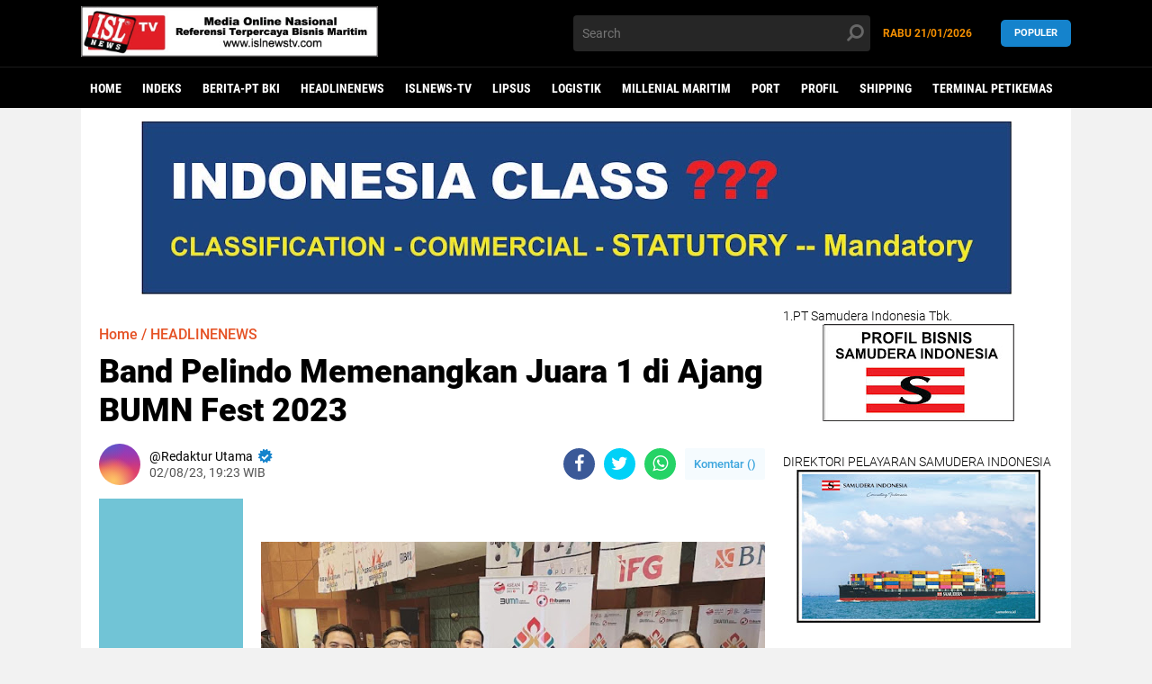

--- FILE ---
content_type: text/javascript; charset=UTF-8
request_url: https://www.islnewstv.com/feeds/posts/default/-/MILLENIAL%20MARITIM?alt=json-in-script&callback=related_results_labels2
body_size: 34989
content:
// API callback
related_results_labels2({"version":"1.0","encoding":"UTF-8","feed":{"xmlns":"http://www.w3.org/2005/Atom","xmlns$openSearch":"http://a9.com/-/spec/opensearchrss/1.0/","xmlns$blogger":"http://schemas.google.com/blogger/2008","xmlns$georss":"http://www.georss.org/georss","xmlns$gd":"http://schemas.google.com/g/2005","xmlns$thr":"http://purl.org/syndication/thread/1.0","id":{"$t":"tag:blogger.com,1999:blog-5862675229366689630"},"updated":{"$t":"2026-01-21T08:54:04.720+07:00"},"category":[{"term":"HEADLINENEWS"},{"term":"MARITIME NEWS"},{"term":"NASIONAL"},{"term":"POLRI"},{"term":"PELABUHAN"},{"term":"INTERNASIONAL"},{"term":"FOKUS"},{"term":"INFRASTRUKTUR"},{"term":"TERMINAL PETIKEMAS"},{"term":"LOGISTIK"},{"term":"DAERAH"},{"term":"MARITIME"},{"term":"PELAYARAN"},{"term":"MILLENIAL MARITIM"},{"term":"SHIPPING"},{"term":"PORT"},{"term":"HUKUM"},{"term":"BERITA-PT BKI"},{"term":"EKBIS"},{"term":"LINGKUNGAN"},{"term":"LIPSUS"},{"term":"POLITIK"},{"term":"ANALISA"},{"term":"HEADLINENEWSLINGKUNGAN"},{"term":"SOSIAL"},{"term":"PROFESIONAL"},{"term":"AKADEMIA"},{"term":"MARITIMELINE-TV"},{"term":"AUTO \u0026 TECHNO"},{"term":"ARITIME"},{"term":"SANTAI"},{"term":"INFORIAL"},{"term":"PROFIL"},{"term":"PERIKANAN"},{"term":"ISTANA"},{"term":"KEPABEAN"},{"term":"SYARIAH"},{"term":"MARITIM"},{"term":"HEADLINENEWSL"},{"term":"ISLNEWS-TV"},{"term":"HEADLINENEW"},{"term":"Headline news lingkungan"},{"term":"POLRI'"},{"term":"Headline news"},{"term":"I"}],"title":{"type":"text","$t":"ISLNews TV | Referensi Terpercaya Bisnis Maritim"},"subtitle":{"type":"html","$t":""},"link":[{"rel":"http://schemas.google.com/g/2005#feed","type":"application/atom+xml","href":"https:\/\/www.islnewstv.com\/feeds\/posts\/default"},{"rel":"self","type":"application/atom+xml","href":"https:\/\/www.blogger.com\/feeds\/5862675229366689630\/posts\/default\/-\/MILLENIAL+MARITIM?alt=json-in-script"},{"rel":"alternate","type":"text/html","href":"https:\/\/www.islnewstv.com\/search\/label\/MILLENIAL%20MARITIM"},{"rel":"hub","href":"http://pubsubhubbub.appspot.com/"},{"rel":"next","type":"application/atom+xml","href":"https:\/\/www.blogger.com\/feeds\/5862675229366689630\/posts\/default\/-\/MILLENIAL+MARITIM\/-\/MILLENIAL+MARITIM?alt=json-in-script\u0026start-index=26\u0026max-results=25"}],"author":[{"name":{"$t":"Redaktur Utama "},"uri":{"$t":"http:\/\/www.blogger.com\/profile\/16414183616826049078"},"email":{"$t":"noreply@blogger.com"},"gd$image":{"rel":"http://schemas.google.com/g/2005#thumbnail","width":"16","height":"16","src":"https:\/\/img1.blogblog.com\/img\/b16-rounded.gif"}}],"generator":{"version":"7.00","uri":"http://www.blogger.com","$t":"Blogger"},"openSearch$totalResults":{"$t":"271"},"openSearch$startIndex":{"$t":"1"},"openSearch$itemsPerPage":{"$t":"25"},"entry":[{"id":{"$t":"tag:blogger.com,1999:blog-5862675229366689630.post-2152771915770419476"},"published":{"$t":"2026-01-07T11:30:00.002+07:00"},"updated":{"$t":"2026-01-07T11:30:33.948+07:00"},"category":[{"scheme":"http://www.blogger.com/atom/ns#","term":"Headline news"},{"scheme":"http://www.blogger.com/atom/ns#","term":"Headline news lingkungan"},{"scheme":"http://www.blogger.com/atom/ns#","term":"MILLENIAL MARITIM"}],"title":{"type":"text","$t":"Pelindo Regional 2 Tanjung Priok Dukung Peningkatan Sarana Pendidikan Melalui Program Bantuan untuk SD Juara Jakarta Utara"},"content":{"type":"html","$t":"\u003Cp\u003E\u0026nbsp;\u003C\/p\u003E\u003Cdiv class=\"separator\" style=\"clear: both; text-align: center;\"\u003E\u003Ca href=\"https:\/\/blogger.googleusercontent.com\/img\/b\/R29vZ2xl\/AVvXsEhvnV16YrBoXPrFwRFUlVbK4mt3sWRkhnSLYxfy_1oj1ACCC2Goj7GRVMwgY2VuQzT8mBEJHUInh4S4KYOrUNF6-P3MCRe6ycaqfTg718iqhL3193SwcPuQSO027tBuZBDTcy9lVNqkGn7VhwTxF0g88BfzOARDOamh5oOC2ZqYqd60F1i1DsbwWQRZBXw\/s1280\/1000109624.jpg\" imageanchor=\"1\" style=\"margin-left: 1em; margin-right: 1em;\"\u003E\u003Cimg border=\"0\" data-original-height=\"960\" data-original-width=\"1280\" height=\"480\" src=\"https:\/\/blogger.googleusercontent.com\/img\/b\/R29vZ2xl\/AVvXsEhvnV16YrBoXPrFwRFUlVbK4mt3sWRkhnSLYxfy_1oj1ACCC2Goj7GRVMwgY2VuQzT8mBEJHUInh4S4KYOrUNF6-P3MCRe6ycaqfTg718iqhL3193SwcPuQSO027tBuZBDTcy9lVNqkGn7VhwTxF0g88BfzOARDOamh5oOC2ZqYqd60F1i1DsbwWQRZBXw\/w640-h480\/1000109624.jpg\" width=\"640\" \/\u003E\u003C\/a\u003E\u003C\/div\u003E\u003Cbr \/\u003E\u003Cp\u003E\u003C\/p\u003E\u003Cp style=\"text-align: justify;\"\u003E\u003Cb\u003EJAKARTA (ISL News)\u003C\/b\u003E - PT Pelabuhan Indonesia (Persero) Regional 2 Tanjung Priok menegaskan komitmennya dalam mendukung peningkatan kualitas pendidikan masyarakat melalui Program Bantuan Sarana Pendidikan Tahun 2025 bagi SD Juara Jakarta Utara. Kegiatan yang dilaksanakan pada Jumat (2\/1\/2026) di Lantai 9 Kantor Executive General Manager Pelindo Regional 2 Tanjung Priok ini difokuskan pada bantuan perbaikan halaman lapangan sekolah sebagai penunjang kegiatan belajar mengajar yang lebih aman, rapi, dan nyaman bagi peserta didik.\u003C\/p\u003E\u003Cp style=\"text-align: justify;\"\u003E\u003Cbr \/\u003E\u003C\/p\u003E\u003Cp style=\"text-align: justify;\"\u003EProgram ini menyasar masyarakat di Kelurahan Kebon Bawang, Kecamatan Tanjung Priok, Jakarta Utara, sebagai bagian dari Tanggung Jawab Sosial dan Lingkungan (TJSL) perusahaan. Kegiatan tersebut turut dihadiri oleh jajaran internal Pelindo Regional 2 Tanjung Priok serta perwakilan SD Juara Jakarta Utara, termasuk Ketua Yayasan SD Juara Jakarta Utara, Rahmanto, S.Pd, beserta para pendidik. Kehadiran pihak sekolah menegaskan semangat kolaborasi antara Pelindo Regional 2 Tanjung Priok dan masyarakat dalam menciptakan lingkungan pendidikan yang kondusif dan berkelanjutan.\u003C\/p\u003E\u003Cp style=\"text-align: justify;\"\u003E\u003Cbr \/\u003E\u003C\/p\u003E\u003Cp style=\"text-align: justify;\"\u003EPlt. Executive General Manager Pelindo Regional 2 Tanjung Priok Yandri Trisaputra, menyampaikan bahwa kegiatan ini merupakan wujud nyata kepedulian perusahaan terhadap pembangunan sosial di sekitar wilayah operasional pelabuhan. “Kami percaya bahwa dukungan pada sarana pendidikan akan berdampak positif bagi lingkungan dan masyarakat dalam jangka panjang. Lingkungan belajar yang layak akan menumbuhkan semangat, prestasi, dan rasa memiliki bersama. Inilah nilai tambah yang ingin kami hadirkan melalui program TJSL Pelindo,” ujarnya.\u0026nbsp;\u003C\/p\u003E\u003Cp style=\"text-align: justify;\"\u003E\u003Cbr \/\u003E\u003C\/p\u003E\u003Cp style=\"text-align: justify;\"\u003EKe depan, Pelindo Regional 2 Tanjung Priok berharap sinergi dengan pemangku kepentingan dan masyarakat setempat terus terjaga, sehingga manfaat program dapat dirasakan secara berkelanjutan dan memperkuat citra positif perusahaan yang hadir untuk Indonesia.\u003C\/p\u003E\u003Cp style=\"text-align: justify;\"\u003E\u003Cbr \/\u003E\u003C\/p\u003E\u003Cp style=\"text-align: justify;\"\u003E(\u003Cb\u003E\u003Ci\u003ERedaksi ISL News\/Humas Pelindo Regional 2 Tanjung Priok).\u003C\/i\u003E\u003C\/b\u003E\u003C\/p\u003E"},"link":[{"rel":"edit","type":"application/atom+xml","href":"https:\/\/www.blogger.com\/feeds\/5862675229366689630\/posts\/default\/2152771915770419476"},{"rel":"self","type":"application/atom+xml","href":"https:\/\/www.blogger.com\/feeds\/5862675229366689630\/posts\/default\/2152771915770419476"},{"rel":"alternate","type":"text/html","href":"https:\/\/www.islnewstv.com\/2026\/01\/pelindo-regional-2-tanjung-priok-dukung.html","title":"Pelindo Regional 2 Tanjung Priok Dukung Peningkatan Sarana Pendidikan Melalui Program Bantuan untuk SD Juara Jakarta Utara"}],"author":[{"name":{"$t":"Redaktur Utama "},"uri":{"$t":"http:\/\/www.blogger.com\/profile\/16414183616826049078"},"email":{"$t":"noreply@blogger.com"},"gd$image":{"rel":"http://schemas.google.com/g/2005#thumbnail","width":"16","height":"16","src":"https:\/\/img1.blogblog.com\/img\/b16-rounded.gif"}}],"media$thumbnail":{"xmlns$media":"http://search.yahoo.com/mrss/","url":"https:\/\/blogger.googleusercontent.com\/img\/b\/R29vZ2xl\/AVvXsEhvnV16YrBoXPrFwRFUlVbK4mt3sWRkhnSLYxfy_1oj1ACCC2Goj7GRVMwgY2VuQzT8mBEJHUInh4S4KYOrUNF6-P3MCRe6ycaqfTg718iqhL3193SwcPuQSO027tBuZBDTcy9lVNqkGn7VhwTxF0g88BfzOARDOamh5oOC2ZqYqd60F1i1DsbwWQRZBXw\/s72-w640-h480-c\/1000109624.jpg","height":"72","width":"72"}},{"id":{"$t":"tag:blogger.com,1999:blog-5862675229366689630.post-3371995736085030555"},"published":{"$t":"2025-12-20T10:33:00.008+07:00"},"updated":{"$t":"2025-12-20T10:35:03.172+07:00"},"category":[{"scheme":"http://www.blogger.com/atom/ns#","term":"HEADLINENEWS"},{"scheme":"http://www.blogger.com/atom/ns#","term":"MILLENIAL MARITIM"}],"title":{"type":"text","$t":"IPCM dan PT EPI Tanam 2.000 POHON MANGROVE, Wujudkan  EKOSISTEM PELABUHAN Berkelanjutan "},"content":{"type":"html","$t":"\u003Cdiv class=\"separator\" style=\"clear: both; text-align: center;\"\u003E\u003Ca href=\"https:\/\/blogger.googleusercontent.com\/img\/b\/R29vZ2xl\/AVvXsEhrQAuIyIvsGErqo64qWzDi9lq7LYtdMhuHtkec_DBSX1jtoUuWahegoQP2VqE9HVEV-TQ8t8alB9TPnuNBWTCtRun8qGwsLbVXvpvJVvSiUP0LOFL_Q2YzT2Hhs_w8EpP6B1TZMBR6GHpldlR1g8zW9NDbK993_DabzUmVWwnINnfi9mFBdOiTYHVzceE\/s448\/IPCM%20sabtu%2020%20Des%202025%20satu%20.JPG\" imageanchor=\"1\" style=\"margin-left: 1em; margin-right: 1em;\"\u003E\u003Cimg border=\"0\" data-original-height=\"299\" data-original-width=\"448\" height=\"428\" src=\"https:\/\/blogger.googleusercontent.com\/img\/b\/R29vZ2xl\/AVvXsEhrQAuIyIvsGErqo64qWzDi9lq7LYtdMhuHtkec_DBSX1jtoUuWahegoQP2VqE9HVEV-TQ8t8alB9TPnuNBWTCtRun8qGwsLbVXvpvJVvSiUP0LOFL_Q2YzT2Hhs_w8EpP6B1TZMBR6GHpldlR1g8zW9NDbK993_DabzUmVWwnINnfi9mFBdOiTYHVzceE\/w640-h428\/IPCM%20sabtu%2020%20Des%202025%20satu%20.JPG\" width=\"640\" \/\u003E\u003C\/a\u003E\u003C\/div\u003E\u003Cbr \/\u003E\u003Cp style=\"text-align: justify;\"\u003E\u003Cbr \/\u003E\u003C\/p\u003E\u003Cp style=\"text-align: justify;\"\u003E\u003Cb\u003EBEKASI (ISL News) - \u003C\/b\u003ESebagai bagian dari Pelindo Group, PT Jasa Armada Indonesia Tbk (IDX: IPCM) bersama PT Energi Pelabuhan Indonesia (EPI) terus berkomitmen dalam mewujudkan ekosistem pelabuhan yang berkelanjutan. Komitmen tersebut diwujudkan melalui kolaborasi strategis pada kegiatanTanggung Jawab Sosial dan Lingkungan (TJSL) Penanaman 2.000 Pohon Mangrove pada wilayah pesisir, Pantai Bahagia, Kabupaten Bekasi.\u003C\/p\u003E\u003Cp style=\"text-align: justify;\"\u003E\u003Cbr \/\u003E\u003C\/p\u003E\u003Cp style=\"text-align: justify;\"\u003EPenanaman 2.000 Pohon Mangrove berjenis rhizophora mucronata ini merupakan salah satu upaya IPCM dan EPI dalam pengendalian abrasi laut, dimana jenis tanaman ini sangat efektif mengendalikan abrasi karena sistem perakarannya yang rapat dan kokoh berfungsi sebagai pemecah gelombang alami. Kegiatan ini juga merupakan wujud nyata perusahaan dalam menjaga kelestarian kenanekaragaman hayati ekosistem pesisir sehingga dapat memberikan manfaat ekologis, sosial, dan ekonomi bagi masyarakat sekitar.\u003C\/p\u003E\u003Cp style=\"text-align: justify;\"\u003E\u003Cbr \/\u003E\u003C\/p\u003E\u003Cp style=\"text-align: justify;\"\u003EKegiatan penanaman mangrove diawali dengan penyerahan bibit mangrove secara simbolis oleh IPCM yang diwakili oleh Ridwan Budiman selaku DVP Komunikasi Perusahaan, GCG dan CSR, dan dilanjutkan oleh Sekretaris Perusahaan EPI, Indrianisari yang kemudian diteruskan dengan kegiatan penanaman mangrove yang melibatkan peran serta karyawan IPCM dan PT EPI selaku Employee Social Responsibility (ESR).\u003C\/p\u003E\u003Cp style=\"text-align: justify;\"\u003E\u003Cbr \/\u003E\u003C\/p\u003E\u003Cp style=\"text-align: justify;\"\u003EDVP Komunikasi Perusahaan, GCG dan CSR IPCM, Ridwan Budiman menyampaikan ”Menjaga keseimbangan dan kelestarian ekosistem laut menjadi bagian penting dalam mendukung aktivitas bisnis perusahaan, kolaborasi penanaman mangrove ini menjadi sebuah cerminan sinergi positif antar anak usaha Pelindo Group untuk menciptakan dampak nyata bagi lingkungan dan masyarakat pesisir yang sekaligus mendukung target Net Zero Emission dan keberlanjutan bisnis pelabuhan.\u0026nbsp;\u0026nbsp;\u003C\/p\u003E\u003Cp style=\"text-align: justify;\"\u003E\u003Cbr \/\u003E\u003C\/p\u003E\u003Cp style=\"text-align: justify;\"\u003ESementara itu, Sekretaris Perusahaan PT Energi Pelabuhan Indonesia, Indrianisari, menyampaikan bahwa pelaksanaan program TJSL ini merupakan bagian dari komitmen PT Energi Pelabuhan Indonesia dalam mendukung pelestarian lingkungan dan pembangunan berkelanjutan, khususnya pada pilar lingkungan. ”Sebagai perusahaan yang berperan dalam penyediaan dan pengelolaan energi di kawasan pelabuhan, EPI memandang keberlanjutan lingkungan pesisir sebagai bagian yang tidak terpisahkan dari keberlangsungan ekosistem maritim dan operasional pelabuhan nasional,” ungkapnya.\u003C\/p\u003E\u003Cp style=\"text-align: justify;\"\u003E\u003Cbr \/\u003E\u003C\/p\u003E\u003Cp style=\"text-align: justify;\"\u003EProgram kolaborasi TJSL penanaman 2.000 pohon mangrove ini sejalan dengan prinsip keberlanjutan yang diusung Pelindo Group, yaitu menjaga keseimbangan antara aspek lingkungan, sosial, dan tata kelola (ESG). Dari sisi lingkungan, penanaman mangrove berperan penting dalam mengurangi dampak perubahan iklim melalui penyerapan karbon dan menjaga ekosistem pesisir. Dari sisi sosial, kegiatan ini melibatkan masyarakat pesisir melalui edukasi dan pemberdayaan agar mereka turut serta dalam pelestarian lingkungan serta menciptakan nilai ekonomi. Dari sisi tata kelola, kolaborasi antar anak usaha Pelindo Group mencerminkan komitmen untuk menciptakan dampak positif yang terukur dan berkelanjutan.\u0026nbsp;\u003C\/p\u003E\u003Cp style=\"text-align: justify;\"\u003E\u003Cbr \/\u003E\u003C\/p\u003E\u003Cp style=\"text-align: justify;\"\u003ESelain itu, kegiatan ini mendukung pencapaian Tujuan Pembangunan Berkelanjutan (SDGs), khususnya SDG 8 tetang Pekerjaan Layak dan Pertumbuhan Ekonomi, SDG 13 tentang Penanganan Perubahan Iklim, SDG 14 tentang Ekosistem Lautan, SDG 15 tentang Ekosistem Daratan, serta SDG 17 tentang Kemitraan untuk Mencapai Tujuan.\u003C\/p\u003E\u003Cp style=\"text-align: justify;\"\u003E\u003Cbr \/\u003E\u003C\/p\u003E\u003Cp style=\"text-align: justify;\"\u003E\u003Cb\u003E\u003Ci\u003E(Redaksi ISL News\/Corcom IPCM).\u003C\/i\u003E\u003C\/b\u003E\u003C\/p\u003E"},"link":[{"rel":"edit","type":"application/atom+xml","href":"https:\/\/www.blogger.com\/feeds\/5862675229366689630\/posts\/default\/3371995736085030555"},{"rel":"self","type":"application/atom+xml","href":"https:\/\/www.blogger.com\/feeds\/5862675229366689630\/posts\/default\/3371995736085030555"},{"rel":"alternate","type":"text/html","href":"https:\/\/www.islnewstv.com\/2025\/12\/ipcm-dan-pt-epi-tanam-2000-pohon.html","title":"IPCM dan PT EPI Tanam 2.000 POHON MANGROVE, Wujudkan  EKOSISTEM PELABUHAN Berkelanjutan "}],"author":[{"name":{"$t":"Redaktur Utama "},"uri":{"$t":"http:\/\/www.blogger.com\/profile\/16414183616826049078"},"email":{"$t":"noreply@blogger.com"},"gd$image":{"rel":"http://schemas.google.com/g/2005#thumbnail","width":"16","height":"16","src":"https:\/\/img1.blogblog.com\/img\/b16-rounded.gif"}}],"media$thumbnail":{"xmlns$media":"http://search.yahoo.com/mrss/","url":"https:\/\/blogger.googleusercontent.com\/img\/b\/R29vZ2xl\/AVvXsEhrQAuIyIvsGErqo64qWzDi9lq7LYtdMhuHtkec_DBSX1jtoUuWahegoQP2VqE9HVEV-TQ8t8alB9TPnuNBWTCtRun8qGwsLbVXvpvJVvSiUP0LOFL_Q2YzT2Hhs_w8EpP6B1TZMBR6GHpldlR1g8zW9NDbK993_DabzUmVWwnINnfi9mFBdOiTYHVzceE\/s72-w640-h428-c\/IPCM%20sabtu%2020%20Des%202025%20satu%20.JPG","height":"72","width":"72"}},{"id":{"$t":"tag:blogger.com,1999:blog-5862675229366689630.post-240573282469489025"},"published":{"$t":"2025-12-13T16:38:00.005+07:00"},"updated":{"$t":"2025-12-13T16:39:45.766+07:00"},"category":[{"scheme":"http://www.blogger.com/atom/ns#","term":"HEADLINENEWS"},{"scheme":"http://www.blogger.com/atom/ns#","term":"MILLENIAL MARITIM"},{"scheme":"http://www.blogger.com/atom/ns#","term":"NASIONAL"}],"title":{"type":"text","$t":"PTP Nonpetikemas Masih Lanjut ‘Jumat Berkah’, Bagikan Snack Box untuk Pengguna Jalan di Sekitar Pelindo Tower"},"content":{"type":"html","$t":"\u003Cp\u003E\u0026nbsp;\u003C\/p\u003E\u003Cdiv class=\"separator\" style=\"clear: both; text-align: center;\"\u003E\u003Ca href=\"https:\/\/blogger.googleusercontent.com\/img\/b\/R29vZ2xl\/AVvXsEhKxrEQMpfonCP-Qwhz0K6LUlGC_B5D6nNeiO5vBO3AB28pZipdSXzE_-Qpt_EaLwbJsDAsZJx_lEiaj-GZ2fdHEi68omOl1qyHZci2TXwspScoxOY443ej_z3XSPjxREg5LjlzoM91Zg_7ryztF53yjAW3TMaCo8__sfe30SYD0QPUIhGAuyexga8jNx0\/s1600\/ptp%20sabtu%2013%20des%20dua.jpeg\" imageanchor=\"1\" style=\"margin-left: 1em; margin-right: 1em;\"\u003E\u003Cimg border=\"0\" data-original-height=\"1066\" data-original-width=\"1600\" height=\"426\" src=\"https:\/\/blogger.googleusercontent.com\/img\/b\/R29vZ2xl\/AVvXsEhKxrEQMpfonCP-Qwhz0K6LUlGC_B5D6nNeiO5vBO3AB28pZipdSXzE_-Qpt_EaLwbJsDAsZJx_lEiaj-GZ2fdHEi68omOl1qyHZci2TXwspScoxOY443ej_z3XSPjxREg5LjlzoM91Zg_7ryztF53yjAW3TMaCo8__sfe30SYD0QPUIhGAuyexga8jNx0\/w640-h426\/ptp%20sabtu%2013%20des%20dua.jpeg\" width=\"640\" \/\u003E\u003C\/a\u003E\u003C\/div\u003E\u003Cbr \/\u003E\u003Cp class=\"MsoNormal\" style=\"line-height: normal; margin-bottom: 0cm; text-align: justify;\"\u003E\u003Cbr \/\u003E\u003C\/p\u003E\u003Cp class=\"MsoNormal\" style=\"line-height: normal; margin-bottom: 0cm; text-align: justify;\"\u003E\u003Cb style=\"mso-bidi-font-weight: normal;\"\u003E\u003Cspan style=\"font-size: 12pt;\"\u003EJAKARTA (ISL News) \u003C\/span\u003E\u003C\/b\u003E\u003Cspan style=\"font-size: 12pt;\"\u003E– Pada Jumat kemarin, 12 Desember 2025, PT Pelabuhan Tanjung Priok (PTP\nNonpetikemas) kembali melanjutkan program\u0026nbsp;Jumat Berkah\u0026nbsp;yang rutin\ndigelar setiap pekan. Untuk edisi kali ini, tim PTP Nonpetikemas\nmembagikan\u0026nbsp;100 snack box\u0026nbsp;kepada pengguna jalan yang\nmelintas\u0026nbsp;khusus di sekitar Pelindo Tower, sebagai bentuk kepedulian perusahaan\nterhadap masyarakat di lingkungan terdekat.\u003Co:p\u003E\u003C\/o:p\u003E\u003C\/span\u003E\u003C\/p\u003E\u003Cp class=\"MsoNormal\" style=\"line-height: normal; margin-bottom: 0cm; text-align: justify;\"\u003E\u003Cspan style=\"font-size: 12pt;\"\u003E\u003Cbr \/\u003E\u003C\/span\u003E\u003C\/p\u003E\n\n\u003Cp class=\"MsoNormal\" style=\"line-height: normal; margin-bottom: 0cm; text-align: justify;\"\u003E\u003Cspan style=\"font-size: 12pt;\"\u003EPembagian dilakukan\ndengan suasana hangat dan santai, menyasar pengguna jalan, hingga masyarakat\numum yang beraktivitas di area sekitar gedung tersebut.\u003Co:p\u003E\u003C\/o:p\u003E\u003C\/span\u003E\u003C\/p\u003E\n\n\u003Cp class=\"MsoNormal\" style=\"line-height: normal; margin-bottom: 0cm; text-align: justify;\"\u003E\u003Cspan style=\"font-size: 12pt;\"\u003E\u003Cbr \/\u003E\u003C\/span\u003E\u003C\/p\u003E\u003Cp class=\"MsoNormal\" style=\"line-height: normal; margin-bottom: 0cm; text-align: justify;\"\u003E\u003Cspan style=\"font-size: 12pt;\"\u003E“Alhamdulillah,\nkegiatan hari ini berjalan lancar dan mendapat sambutan positif dari para\npenerima. Semoga apa yang kami bagikan bisa membawa manfaat dan keberkahan bagi\nsemuanya,” ujar\u0026nbsp;Fiona Sari Utami, SM Sekretaris Perusahaan PTP\nNonpetikemas.\u003Co:p\u003E\u003C\/o:p\u003E\u003C\/span\u003E\u003C\/p\u003E\n\n\u003Cp class=\"MsoNormal\" style=\"line-height: normal; margin-bottom: 0cm; text-align: justify;\"\u003E\u003Cspan style=\"font-size: 12pt;\"\u003E\u003Cbr \/\u003E\u003C\/span\u003E\u003C\/p\u003E\u003Cp class=\"MsoNormal\" style=\"line-height: normal; margin-bottom: 0cm; text-align: justify;\"\u003E\u003Cspan style=\"font-size: 12pt;\"\u003EProgram Jumat Berkah\nini menjadi salah satu bentuk konsistensi perusahaan dalam mempererat hubungan\ndengan masyarakat sekitar dan merupakan bagian dari pelaksanaan\u0026nbsp;Tanggung\nJawab Sosial dan Lingkungan (TJSL)\u0026nbsp;yang dijalankan secara berkelanjutan.\nMelalui kegiatan sederhana namun rutin ini, PTP Nonpetikemas berharap dapat\nterus memberi dampak positif di lingkungan operasional perusahaan.\u003Co:p\u003E\u003C\/o:p\u003E\u003C\/span\u003E\u003C\/p\u003E\n\n\u003Cp class=\"MsoNormal\" style=\"line-height: normal; margin-bottom: 0cm; text-align: justify;\"\u003E\u003Cb style=\"mso-bidi-font-weight: normal;\"\u003E\u003Ci style=\"mso-bidi-font-style: normal;\"\u003E\u003Cspan style=\"font-size: 12pt;\"\u003E\u003Cbr \/\u003E\u003C\/span\u003E\u003C\/i\u003E\u003C\/b\u003E\u003C\/p\u003E\u003Cp class=\"MsoNormal\" style=\"line-height: normal; margin-bottom: 0cm; text-align: justify;\"\u003E\u003Cb style=\"mso-bidi-font-weight: normal;\"\u003E\u003Ci style=\"mso-bidi-font-style: normal;\"\u003E\u003Cspan style=\"font-size: 12pt;\"\u003E(Redaksi ISL\nNews\/Corcom PTP NonPetikemas).\u003Co:p\u003E\u003C\/o:p\u003E\u003C\/span\u003E\u003C\/i\u003E\u003C\/b\u003E\u003C\/p\u003E\n\n\u003Cp class=\"MsoNormal\" style=\"line-height: normal; margin-bottom: 0cm; text-align: justify;\"\u003E\u003Cspan style=\"font-size: 12pt;\"\u003E\u003Co:p\u003E\u0026nbsp;\u003C\/o:p\u003E\u003C\/span\u003E\u003C\/p\u003E\n\n\u003Cp class=\"MsoNormal\" style=\"line-height: normal; margin-bottom: 0cm; text-align: justify;\"\u003E\u003Cspan style=\"font-size: 12pt;\"\u003E\u003Co:p\u003E\u0026nbsp;\u003C\/o:p\u003E\u003C\/span\u003E\u003C\/p\u003E"},"link":[{"rel":"edit","type":"application/atom+xml","href":"https:\/\/www.blogger.com\/feeds\/5862675229366689630\/posts\/default\/240573282469489025"},{"rel":"self","type":"application/atom+xml","href":"https:\/\/www.blogger.com\/feeds\/5862675229366689630\/posts\/default\/240573282469489025"},{"rel":"alternate","type":"text/html","href":"https:\/\/www.islnewstv.com\/2025\/12\/ptp-nonpetikemas-masih-lanjut-jumat.html","title":"PTP Nonpetikemas Masih Lanjut ‘Jumat Berkah’, Bagikan Snack Box untuk Pengguna Jalan di Sekitar Pelindo Tower"}],"author":[{"name":{"$t":"Redaktur Utama "},"uri":{"$t":"http:\/\/www.blogger.com\/profile\/16414183616826049078"},"email":{"$t":"noreply@blogger.com"},"gd$image":{"rel":"http://schemas.google.com/g/2005#thumbnail","width":"16","height":"16","src":"https:\/\/img1.blogblog.com\/img\/b16-rounded.gif"}}],"media$thumbnail":{"xmlns$media":"http://search.yahoo.com/mrss/","url":"https:\/\/blogger.googleusercontent.com\/img\/b\/R29vZ2xl\/AVvXsEhKxrEQMpfonCP-Qwhz0K6LUlGC_B5D6nNeiO5vBO3AB28pZipdSXzE_-Qpt_EaLwbJsDAsZJx_lEiaj-GZ2fdHEi68omOl1qyHZci2TXwspScoxOY443ej_z3XSPjxREg5LjlzoM91Zg_7ryztF53yjAW3TMaCo8__sfe30SYD0QPUIhGAuyexga8jNx0\/s72-w640-h426-c\/ptp%20sabtu%2013%20des%20dua.jpeg","height":"72","width":"72"}},{"id":{"$t":"tag:blogger.com,1999:blog-5862675229366689630.post-7445299138053976350"},"published":{"$t":"2025-12-06T12:05:00.006+07:00"},"updated":{"$t":"2025-12-06T12:05:58.800+07:00"},"category":[{"scheme":"http://www.blogger.com/atom/ns#","term":"HEADLINENEWS"},{"scheme":"http://www.blogger.com/atom/ns#","term":"MARITIME NEWS"},{"scheme":"http://www.blogger.com/atom/ns#","term":"MILLENIAL MARITIM"},{"scheme":"http://www.blogger.com/atom/ns#","term":"NASIONAL"}],"title":{"type":"text","$t":"DIRUT IPCM Dianugerahi WOMEN EMPOWER WOMAN Award 2025, Dukung INKLUSIF Sektor MARITIM Nasional     "},"content":{"type":"html","$t":"\u003Cp\u003E\u003C\/p\u003E\u003Cdiv class=\"separator\" style=\"clear: both; text-align: center;\"\u003E\u003Ca href=\"https:\/\/blogger.googleusercontent.com\/img\/b\/R29vZ2xl\/AVvXsEjFtauugYmiZESF-ht0N0w0KPDS4Yc0KcB_NzYWUt8yLA8lsydzndE8C-hIN9Dgheho3sPiy3ydOUzTkp4Ib_hRnU6ZrC3FuMHQR6LeXjvZXrTfiZUj86LncpxfKjs2mLgFhy9N3YK0aqLuBZukRmVp3tObggWfdHidfZVUNeuO82rtlhQiK1N6wYhPEJw\/s420\/ipcm%20sabtu%206%20des%202025%20dua.jpeg\" imageanchor=\"1\" style=\"margin-left: 1em; margin-right: 1em;\"\u003E\u003Cimg border=\"0\" data-original-height=\"336\" data-original-width=\"420\" height=\"512\" src=\"https:\/\/blogger.googleusercontent.com\/img\/b\/R29vZ2xl\/AVvXsEjFtauugYmiZESF-ht0N0w0KPDS4Yc0KcB_NzYWUt8yLA8lsydzndE8C-hIN9Dgheho3sPiy3ydOUzTkp4Ib_hRnU6ZrC3FuMHQR6LeXjvZXrTfiZUj86LncpxfKjs2mLgFhy9N3YK0aqLuBZukRmVp3tObggWfdHidfZVUNeuO82rtlhQiK1N6wYhPEJw\/w640-h512\/ipcm%20sabtu%206%20des%202025%20dua.jpeg\" width=\"640\" \/\u003E\u003C\/a\u003E\u003C\/div\u003E\u003Cbr \/\u003E\u0026nbsp;\u003Cp\u003E\u003C\/p\u003E\u003Cp class=\"MsoNormal\" style=\"margin-left: 0cm; text-align: justify; text-indent: -.1pt;\"\u003E\u003Cbr \/\u003E\u003C\/p\u003E\n\n\u003Cp class=\"MsoNormal\" style=\"margin-left: 0cm; text-align: justify; text-indent: -.1pt;\"\u003E\u003Cb style=\"mso-bidi-font-weight: normal;\"\u003E\u003Cspan style=\"font-family: \u0026quot;Calibri\u0026quot;,\u0026quot;sans-serif\u0026quot;; mso-ascii-theme-font: major-latin; mso-bidi-theme-font: major-latin; mso-hansi-theme-font: major-latin;\"\u003EJAKARTA (ISL News) - \u003C\/span\u003E\u003C\/b\u003E\u003Cspan style=\"font-family: \u0026quot;Calibri\u0026quot;,\u0026quot;sans-serif\u0026quot;; mso-ascii-theme-font: major-latin; mso-bidi-theme-font: major-latin; mso-hansi-theme-font: major-latin;\"\u003EDesember 2025. Bertempat di Hotel Bidakara, Jakarta, Direktur\nUtama PT Jasa Armada Indonesia Tbk (IDX: IPCM), Shanti Puruhita menerima\npenghargaan bergengsi kategori Best Performance: Outstanding Women in Maritime\n\u0026amp; Port Sector pada ajang Woman Empower Woman Award (WEWA) 2025. Penghargaan\nini merupakan bentuk apresiasi terhadap dedikasi dan kontribusi dalam mendorong\npeningkatan peran perempuan dan menciptakan lingkungan kerja yang inklusif guna\nmendukung kemajuan sektor maritim dan pelabuhan di Indonesia. \u003Co:p\u003E\u003C\/o:p\u003E\u003C\/span\u003E\u003C\/p\u003E\n\n\u003Cp class=\"MsoNormal\" style=\"margin-left: 0cm; text-align: justify; text-indent: -.1pt;\"\u003E\u003Cspan style=\"font-family: \u0026quot;Calibri\u0026quot;,\u0026quot;sans-serif\u0026quot;; mso-ascii-theme-font: major-latin; mso-bidi-theme-font: major-latin; mso-hansi-theme-font: major-latin;\"\u003E\u003Cbr \/\u003E\u003C\/span\u003E\u003C\/p\u003E\u003Cp class=\"MsoNormal\" style=\"margin-left: 0cm; text-align: justify; text-indent: -.1pt;\"\u003E\u003Cspan style=\"font-family: \u0026quot;Calibri\u0026quot;,\u0026quot;sans-serif\u0026quot;; mso-ascii-theme-font: major-latin; mso-bidi-theme-font: major-latin; mso-hansi-theme-font: major-latin;\"\u003EMengusung\ntema “Satu Perempuan Menginspirasi Seribu Generasi” ajang yang diselenggarakan\noleh Majalah Kebaya Indonesia dan Majalah Inspiratif ini bertujuan untuk\nmengangkat peran perempuan Indonesia yang berdaya, kreatif, dan berkontribusi\nnyata bagi kemajuan bangsa dari berbagai lintas sektor. Penghargaan ini\ndidukung oleh Kementerian Koordinator Pemberdayaan Masyarakat, Kementerian\nPemberdayaan Perempuan dan Perlindungan Anak, Kementerian Perindustrian, serta\nMade in Indonesia Network Fest 2026, serta dihadiri oleh tokoh-tokoh inspiratif\nwanita dari berbagai lintas sektor di Indonesia.\u003Co:p\u003E\u003C\/o:p\u003E\u003C\/span\u003E\u003C\/p\u003E\n\n\u003Cp class=\"MsoNormal\" style=\"margin-left: 0cm; text-align: justify; text-indent: -.1pt;\"\u003E\u003Cspan style=\"font-family: \u0026quot;Calibri\u0026quot;,\u0026quot;sans-serif\u0026quot;; mso-ascii-theme-font: major-latin; mso-bidi-theme-font: major-latin; mso-hansi-theme-font: major-latin;\"\u003E\u003Cbr \/\u003E\u003C\/span\u003E\u003C\/p\u003E\u003Cp class=\"MsoNormal\" style=\"margin-left: 0cm; text-align: justify; text-indent: -.1pt;\"\u003E\u003Cspan style=\"font-family: \u0026quot;Calibri\u0026quot;,\u0026quot;sans-serif\u0026quot;; mso-ascii-theme-font: major-latin; mso-bidi-theme-font: major-latin; mso-hansi-theme-font: major-latin;\"\u003E“Terima kasih\ndan apresiasi setinggi-tingginya atas penghargaan yang diberikan, penghargaan\nini bukan hanya untuk pribadi, tetapi juga untuk seluruh tim IPCM yang telah\nmendukung terwujudnya lingkungan kerja yang inklusif dan mendorong peningkatan\nperan perempuan baik di internal maupun eksternal Perusahaan,” ujar Shanti\nPuruhita.\u003Co:p\u003E\u003C\/o:p\u003E\u003C\/span\u003E\u003C\/p\u003E\n\n\u003Cp class=\"MsoNormal\" style=\"margin-left: 0cm; text-align: justify; text-indent: -.1pt;\"\u003E\u003Cspan style=\"font-family: \u0026quot;Calibri\u0026quot;,\u0026quot;sans-serif\u0026quot;; mso-ascii-theme-font: major-latin; mso-bidi-theme-font: major-latin; mso-hansi-theme-font: major-latin;\"\u003E\u003Cbr \/\u003E\u003C\/span\u003E\u003C\/p\u003E\u003Cp class=\"MsoNormal\" style=\"margin-left: 0cm; text-align: justify; text-indent: -.1pt;\"\u003E\u003Cspan style=\"font-family: \u0026quot;Calibri\u0026quot;,\u0026quot;sans-serif\u0026quot;; mso-ascii-theme-font: major-latin; mso-bidi-theme-font: major-latin; mso-hansi-theme-font: major-latin;\"\u003EBagi IPCM\nmenyediakan lingkungan kerja yang inklusif, memberikan kesempatan kerja dan\npengembangan diri yang setara berdasarkan kompetensi sangat erat kaitannya\ndengan komitmen Perusahaan dalam\u003Cspan style=\"mso-spacerun: yes;\"\u003E\u0026nbsp;\n\u003C\/span\u003Emendukung program Asta Cita pemerintah nomor 4, memperkuat kesetaraan\ngender dan penguatan peran perempuan, serta mewujudkan Sustainable Development\nGoals (SDGs), dimana Inklusivitas secara langsung mendukung beberapa tujuan\nglobal yakni SDG 8: Pekerjaan Layak dan Pertumbuhan Ekonomi, SDG 5: Kesetaraan\nGender, dan SDG 10: Mengurangi Ketimpangan.\u003Co:p\u003E\u003C\/o:p\u003E\u003C\/span\u003E\u003C\/p\u003E\n\n\u003Cp class=\"MsoNormal\" style=\"margin-left: 0cm; text-align: justify; text-indent: -.1pt;\"\u003E\u003Cspan style=\"font-family: \u0026quot;Calibri\u0026quot;,\u0026quot;sans-serif\u0026quot;; mso-ascii-theme-font: major-latin; mso-bidi-theme-font: major-latin; mso-hansi-theme-font: major-latin;\"\u003E\u003Cbr \/\u003E\u003C\/span\u003E\u003C\/p\u003E\u003Cp class=\"MsoNormal\" style=\"margin-left: 0cm; text-align: justify; text-indent: -.1pt;\"\u003E\u003Cspan style=\"font-family: \u0026quot;Calibri\u0026quot;,\u0026quot;sans-serif\u0026quot;; mso-ascii-theme-font: major-latin; mso-bidi-theme-font: major-latin; mso-hansi-theme-font: major-latin;\"\u003E”Peran\nperempuan dalam dunia industri khususnya kemaritiman tidak hanya menjadi bagian\ndari isu kesetaraan gender, namun peningkatan keterlibatan perempuan menjadi\nstrategi utama dalam mendorong kinerja organisasi dan keberlanjutan bisnis,”\ntutup Shanti Puruhita.\u003Co:p\u003E\u003C\/o:p\u003E\u003C\/span\u003E\u003C\/p\u003E\n\n\u003Cp class=\"MsoNormal\" style=\"margin-left: 0cm; text-align: justify; text-indent: -.1pt;\"\u003E\u003Cb style=\"mso-bidi-font-weight: normal;\"\u003E\u003Ci style=\"mso-bidi-font-style: normal;\"\u003E\u003Cspan style=\"font-family: \u0026quot;Calibri\u0026quot;,\u0026quot;sans-serif\u0026quot;; mso-ascii-theme-font: major-latin; mso-bidi-theme-font: major-latin; mso-hansi-theme-font: major-latin;\"\u003E\u003Cbr \/\u003E\u003C\/span\u003E\u003C\/i\u003E\u003C\/b\u003E\u003C\/p\u003E\u003Cp class=\"MsoNormal\" style=\"margin-left: 0cm; text-align: justify; text-indent: -.1pt;\"\u003E\u003Cb style=\"mso-bidi-font-weight: normal;\"\u003E\u003Ci style=\"mso-bidi-font-style: normal;\"\u003E\u003Cspan style=\"font-family: \u0026quot;Calibri\u0026quot;,\u0026quot;sans-serif\u0026quot;; mso-ascii-theme-font: major-latin; mso-bidi-theme-font: major-latin; mso-hansi-theme-font: major-latin;\"\u003E(Redaksi ISL\nNews\/Corcom IPCM ).\u003Co:p\u003E\u003C\/o:p\u003E\u003C\/span\u003E\u003C\/i\u003E\u003C\/b\u003E\u003C\/p\u003E\n\n\u003Cp class=\"MsoNormal\" style=\"margin-left: 0cm; text-align: justify; text-indent: -.1pt;\"\u003E\u003Cspan style=\"font-family: \u0026quot;Calibri\u0026quot;,\u0026quot;sans-serif\u0026quot;; mso-ascii-theme-font: major-latin; mso-bidi-theme-font: major-latin; mso-hansi-theme-font: major-latin;\"\u003E\u003Co:p\u003E\u0026nbsp;\u003C\/o:p\u003E\u003C\/span\u003E\u003C\/p\u003E"},"link":[{"rel":"edit","type":"application/atom+xml","href":"https:\/\/www.blogger.com\/feeds\/5862675229366689630\/posts\/default\/7445299138053976350"},{"rel":"self","type":"application/atom+xml","href":"https:\/\/www.blogger.com\/feeds\/5862675229366689630\/posts\/default\/7445299138053976350"},{"rel":"alternate","type":"text/html","href":"https:\/\/www.islnewstv.com\/2025\/12\/dirut-ipcm-dianugerahi-women-empower.html","title":"DIRUT IPCM Dianugerahi WOMEN EMPOWER WOMAN Award 2025, Dukung INKLUSIF Sektor MARITIM Nasional     "}],"author":[{"name":{"$t":"Redaktur Utama "},"uri":{"$t":"http:\/\/www.blogger.com\/profile\/16414183616826049078"},"email":{"$t":"noreply@blogger.com"},"gd$image":{"rel":"http://schemas.google.com/g/2005#thumbnail","width":"16","height":"16","src":"https:\/\/img1.blogblog.com\/img\/b16-rounded.gif"}}],"media$thumbnail":{"xmlns$media":"http://search.yahoo.com/mrss/","url":"https:\/\/blogger.googleusercontent.com\/img\/b\/R29vZ2xl\/AVvXsEjFtauugYmiZESF-ht0N0w0KPDS4Yc0KcB_NzYWUt8yLA8lsydzndE8C-hIN9Dgheho3sPiy3ydOUzTkp4Ib_hRnU6ZrC3FuMHQR6LeXjvZXrTfiZUj86LncpxfKjs2mLgFhy9N3YK0aqLuBZukRmVp3tObggWfdHidfZVUNeuO82rtlhQiK1N6wYhPEJw\/s72-w640-h512-c\/ipcm%20sabtu%206%20des%202025%20dua.jpeg","height":"72","width":"72"}},{"id":{"$t":"tag:blogger.com,1999:blog-5862675229366689630.post-6837510002971169183"},"published":{"$t":"2025-12-04T08:15:00.012+07:00"},"updated":{"$t":"2025-12-04T08:21:17.233+07:00"},"category":[{"scheme":"http://www.blogger.com/atom/ns#","term":"HEADLINENEWS"},{"scheme":"http://www.blogger.com/atom/ns#","term":"MILLENIAL MARITIM"}],"title":{"type":"text","$t":"IPC TPK Sabet Tiga Penghargaan di BBMA 2025, Prestasi dalam Strategi Pemasaran Berbasis Pelanggan "},"content":{"type":"html","$t":"\u003Cdiv class=\"separator\" style=\"clear: both; text-align: center;\"\u003E\u003Ca href=\"https:\/\/blogger.googleusercontent.com\/img\/b\/R29vZ2xl\/AVvXsEg74BeZp4s2yWYfE2opPPvaEt_klBrb6HAwRSJbMMQt7P3VQOL4bkeIJVytNaLU4jC2GzWtG9wKdDVmmAkdiklndJYsBNi56FxAXLbzRyRanOKaQb_seJwirizQvzew9NECvFvs9HxqsxlrXB7keWVh5uJ7TLvODRN_lYXeizbGqKq_pzl87kPsHJsoasE\/s448\/ipc%20tpk%20kamis%204%20des.jpeg\" imageanchor=\"1\" style=\"margin-left: 1em; margin-right: 1em;\"\u003E\u003Cimg border=\"0\" data-original-height=\"299\" data-original-width=\"448\" height=\"428\" src=\"https:\/\/blogger.googleusercontent.com\/img\/b\/R29vZ2xl\/AVvXsEg74BeZp4s2yWYfE2opPPvaEt_klBrb6HAwRSJbMMQt7P3VQOL4bkeIJVytNaLU4jC2GzWtG9wKdDVmmAkdiklndJYsBNi56FxAXLbzRyRanOKaQb_seJwirizQvzew9NECvFvs9HxqsxlrXB7keWVh5uJ7TLvODRN_lYXeizbGqKq_pzl87kPsHJsoasE\/w640-h428\/ipc%20tpk%20kamis%204%20des.jpeg\" width=\"640\" \/\u003E\u003C\/a\u003E\u003C\/div\u003E\u003Cbr \/\u003E\u003Cp style=\"text-align: justify;\"\u003E\u003Cbr \/\u003E\u003C\/p\u003E\u003Cp style=\"text-align: justify;\"\u003E\u003Cb\u003EJAKARTA (ISLNews)\u003C\/b\u003E - IPC Terminal Petikemas (IPC TPK) kembali membuktikan kualitas strategi pemasarannya dengan memborong tiga penghargaan sekaligus pada ajang BUMN Branding \u0026amp; Marketing Award (BBMA) 2025. Prestasi ini menjadi tonggak penting dalam perjalanan transformasi perusahaan, khususnya dalam memperkuat layanan dan pendekatan pemasaran berbasis data serta kebutuhan pengguna jasa.\u003C\/p\u003E\u003Cp style=\"text-align: justify;\"\u003E\u003Cbr \/\u003E\u003C\/p\u003E\u003Cp style=\"text-align: justify;\"\u003EIPC TPK meraih tiga penghargaan yakni The Best CMO – Strategic Commercial Excellence, yang dianugerahkan kepada Yanuar Evyanto, Plt Direktur Komersial \u0026amp; Pengembangan Bisnis IPC TPK; Platinum Winner – Best Omni Channel Marketing Strategy, diterima oleh Chaerudin Affan, Komisaris Independen IPC TPK dan Gold Winner – Best Data-Driven Marketing Strategy, diterima oleh Yanuar Evyanto.\u003C\/p\u003E\u003Cp style=\"text-align: justify;\"\u003E\u003Cbr \/\u003E\u003C\/p\u003E\u003Cp style=\"text-align: justify;\"\u003E“Capaian ini menjadi energi positif bagi kami untuk terus memperkuat daya saing IPC TPK melalui layanan yang adaptif, terintegrasi, dan berorientasi pada kebutuhan pelanggan,” ujar Yanuar.\u003C\/p\u003E\u003Cp style=\"text-align: justify;\"\u003E\u003Cbr \/\u003E\u003C\/p\u003E\u003Cp style=\"text-align: justify;\"\u003EKeberhasilan strategi komersial dan pemasaran tersebut turut memberikan dampak nyata pada performa operasional perusahaan. IPC TPK mencatat pertumbuhan throughput sebesar 13,1% pada Januari–Oktober 2025, dengan capaian 2.947.775 TEUs, meningkat dari 2.604.740 TEUs pada periode yang sama tahun sebelumnya. Peningkatan signifikan ini mencerminkan efektivitas penguatan layanan, pemanfaatan data, serta strategi pemasaran yang lebih responsif terhadap kebutuhan pengguna jasa.\u003C\/p\u003E\u003Cp style=\"text-align: justify;\"\u003E\u003Cbr \/\u003E\u003C\/p\u003E\u003Cp style=\"text-align: justify;\"\u003EPenghargaan yang diraih IPC TPK di ajang BBMA 2025 menjadi bukti konsistensi perusahaan dalam meningkatkan kualitas layanan, mengoptimalkan proses pemasaran digital, serta memastikan setiap inisiatif komersial memberikan kontribusi langsung terhadap nilai bisnis dan kepuasan pelanggan.\u003C\/p\u003E\u003Cp style=\"text-align: justify;\"\u003E\u003Cbr \/\u003E\u003C\/p\u003E\u003Cp style=\"text-align: justify;\"\u003EBBMA 2025 yang digelar oleh BUMN Track bersama BTA Academy merupakan ajang apresiasi tahunan untuk perusahaan BUMN yang mampu mengeksekusi strategi branding dan pemasaran secara efektif, inovatif, dan adaptif. Tahun ini, BBMA memasuki penyelenggaraan ke-13 dengan mengusung tema “Brand BUMN Menuju Kedaulatan Digital dan Daya Saing Global.”\u003C\/p\u003E\u003Cp style=\"text-align: justify;\"\u003E\u003Cbr \/\u003E\u003C\/p\u003E\u003Cp style=\"text-align: justify;\"\u003E“Penghargaan ini menunjukkan bahwa IPC TPK mampu menerjemahkan kebutuhan pengguna jasa menjadi layanan yang relevan, cepat, dan bernilai. Ini menjadi motivasi bagi kami untuk terus menghadirkan inovasi yang memperkuat pengalaman pelanggan dan kinerja bisnis,” tutup Yanuar.\u003C\/p\u003E\u003Cp style=\"text-align: justify;\"\u003E\u003Cbr \/\u003E\u003C\/p\u003E\u003Cp style=\"text-align: justify;\"\u003E\u003Cb\u003E\u003Ci\u003E(Redaksi ISL News\/Corcom IPC TPK).\u003C\/i\u003E\u003C\/b\u003E\u003C\/p\u003E"},"link":[{"rel":"edit","type":"application/atom+xml","href":"https:\/\/www.blogger.com\/feeds\/5862675229366689630\/posts\/default\/6837510002971169183"},{"rel":"self","type":"application/atom+xml","href":"https:\/\/www.blogger.com\/feeds\/5862675229366689630\/posts\/default\/6837510002971169183"},{"rel":"alternate","type":"text/html","href":"https:\/\/www.islnewstv.com\/2025\/12\/ipc-tpk-sabet-tiga-penghargaan-di-bbma.html","title":"IPC TPK Sabet Tiga Penghargaan di BBMA 2025, Prestasi dalam Strategi Pemasaran Berbasis Pelanggan "}],"author":[{"name":{"$t":"Redaktur Utama "},"uri":{"$t":"http:\/\/www.blogger.com\/profile\/16414183616826049078"},"email":{"$t":"noreply@blogger.com"},"gd$image":{"rel":"http://schemas.google.com/g/2005#thumbnail","width":"16","height":"16","src":"https:\/\/img1.blogblog.com\/img\/b16-rounded.gif"}}],"media$thumbnail":{"xmlns$media":"http://search.yahoo.com/mrss/","url":"https:\/\/blogger.googleusercontent.com\/img\/b\/R29vZ2xl\/AVvXsEg74BeZp4s2yWYfE2opPPvaEt_klBrb6HAwRSJbMMQt7P3VQOL4bkeIJVytNaLU4jC2GzWtG9wKdDVmmAkdiklndJYsBNi56FxAXLbzRyRanOKaQb_seJwirizQvzew9NECvFvs9HxqsxlrXB7keWVh5uJ7TLvODRN_lYXeizbGqKq_pzl87kPsHJsoasE\/s72-w640-h428-c\/ipc%20tpk%20kamis%204%20des.jpeg","height":"72","width":"72"}},{"id":{"$t":"tag:blogger.com,1999:blog-5862675229366689630.post-4823238114655218903"},"published":{"$t":"2025-11-27T09:31:00.002+07:00"},"updated":{"$t":"2025-11-27T09:31:32.493+07:00"},"category":[{"scheme":"http://www.blogger.com/atom/ns#","term":"HEADLINENEWS"},{"scheme":"http://www.blogger.com/atom/ns#","term":"MILLENIAL MARITIM"},{"scheme":"http://www.blogger.com/atom/ns#","term":"NASIONAL"}],"title":{"type":"text","$t":"MTI Kembali Adakan Laga Persahabatan dengan Tim Bola Voli Pelindo Cabang Tanjung Priok"},"content":{"type":"html","$t":"\u003Cp\u003E\u0026nbsp;\u003C\/p\u003E\u003Cdiv class=\"separator\" style=\"clear: both; text-align: center;\"\u003E\u003Ca href=\"https:\/\/blogger.googleusercontent.com\/img\/b\/R29vZ2xl\/AVvXsEgN9pNFyXH4nRhP2C2UnbWQ_LbDc1Ko0NOzBtHJA1ZNWzYIcAlF3Kf0XFY8zbmoYD1FMxSSdaz-dDCidQxloCVNESRe5opD8Xe_i-TGhoGUBV-nJHrLpaSogHVBLo-iNj61T3CNfiTPG3g90RujNtKlCtPMiRxBeOe3ptNgm86MHJTdGImo15Nc60HKVDQ\/s448\/mti%20kamis%2027%20Nov%202025%20dua.jpeg\" imageanchor=\"1\" style=\"margin-left: 1em; margin-right: 1em;\"\u003E\u003Cimg border=\"0\" data-original-height=\"222\" data-original-width=\"448\" height=\"318\" src=\"https:\/\/blogger.googleusercontent.com\/img\/b\/R29vZ2xl\/AVvXsEgN9pNFyXH4nRhP2C2UnbWQ_LbDc1Ko0NOzBtHJA1ZNWzYIcAlF3Kf0XFY8zbmoYD1FMxSSdaz-dDCidQxloCVNESRe5opD8Xe_i-TGhoGUBV-nJHrLpaSogHVBLo-iNj61T3CNfiTPG3g90RujNtKlCtPMiRxBeOe3ptNgm86MHJTdGImo15Nc60HKVDQ\/w640-h318\/mti%20kamis%2027%20Nov%202025%20dua.jpeg\" width=\"640\" \/\u003E\u003C\/a\u003E\u003C\/div\u003E\u003Cbr \/\u003E\u003Cp\u003E\u003C\/p\u003E\u003Cp class=\"MsoNormal\" style=\"line-height: normal; margin-bottom: .0001pt; margin-bottom: 0cm; text-align: justify;\"\u003E\u003Cbr \/\u003E\u003C\/p\u003E\n\n\u003Cp class=\"MsoNormal\" style=\"line-height: normal; margin-bottom: .0001pt; margin-bottom: 0cm; text-align: justify;\"\u003E\u003Cb style=\"mso-bidi-font-weight: normal;\"\u003E\u003Cspan style=\"background: white; color: black; font-size: 12.0pt; mso-bidi-font-family: Calibri; mso-bidi-theme-font: minor-latin;\"\u003EJAKARTA TANJUNG PRIOK (ISL News)\u003C\/span\u003E\u003C\/b\u003E\u003Cspan style=\"background: white; color: black; font-size: 12.0pt; mso-bidi-font-family: Calibri; mso-bidi-theme-font: minor-latin;\"\u003E - Tim Bola Voli PT Multi Terminal Indonesia\nmengadakan laga persahabatan bersama Tim Bola Voli Pelindo Cabang Tanjung Priok\ndi Lapangan Head Office PT MTI, Jalan Pulau Payung No. 1, yang berhasil\nmemenangkan empat set sekaligus dalam pertandingan.\u003C\/span\u003E\u003Co:p\u003E\u003C\/o:p\u003E\u003C\/p\u003E\u003Cp class=\"MsoNormal\" style=\"line-height: normal; margin-bottom: .0001pt; margin-bottom: 0cm; text-align: justify;\"\u003E\u003Cspan style=\"background: white; color: black; font-size: 12.0pt; mso-bidi-font-family: Calibri; mso-bidi-theme-font: minor-latin;\"\u003E\u003Cbr \/\u003E\u003C\/span\u003E\u003C\/p\u003E\n\n\u003Cp class=\"MsoNormal\" style=\"line-height: normal; margin-bottom: .0001pt; margin-bottom: 0cm; text-align: justify;\"\u003E\u003Cspan style=\"background: white; color: black; font-size: 12.0pt; mso-bidi-font-family: Calibri; mso-bidi-theme-font: minor-latin;\"\u003ELaga persahabatan\nini digelar sebagai ajang mempererat silaturahmi, memperkuat sinergi, serta\nmembangun sportivitas antar-insan Pelindo Group.\u003C\/span\u003E\u003Co:p\u003E\u003C\/o:p\u003E\u003C\/p\u003E\n\n\u003Cp class=\"MsoNormal\" style=\"line-height: normal; margin-bottom: .0001pt; margin-bottom: 0cm; text-align: justify;\"\u003E\u003Cspan style=\"background: white; color: black; font-size: 12.0pt; mso-bidi-font-family: Calibri; mso-bidi-theme-font: minor-latin;\"\u003E\u003Cbr \/\u003E\u003C\/span\u003E\u003C\/p\u003E\u003Cp class=\"MsoNormal\" style=\"line-height: normal; margin-bottom: .0001pt; margin-bottom: 0cm; text-align: justify;\"\u003E\u003Cspan style=\"background: white; color: black; font-size: 12.0pt; mso-bidi-font-family: Calibri; mso-bidi-theme-font: minor-latin;\"\u003EMelalui\nkegiatan olahraga seperti ini, PT MTI berharap dapat mendorong kekompakan tim,\nmemperkuat solidaritas, serta mempererat hubungan kerja yang harmonis antarunit\nPelindo Group.\u003C\/span\u003E\u003Co:p\u003E\u003C\/o:p\u003E\u003C\/p\u003E\n\n\u003Cp class=\"MsoNormal\" style=\"line-height: normal; margin-bottom: .0001pt; margin-bottom: 0cm; text-align: justify;\"\u003E\u003Cb style=\"mso-bidi-font-weight: normal;\"\u003E\u003Ci style=\"mso-bidi-font-style: normal;\"\u003E\u003Cspan style=\"background: white; color: black; font-size: 12.0pt; mso-bidi-font-family: Calibri; mso-bidi-theme-font: minor-latin;\"\u003E\u003Cbr \/\u003E\u003C\/span\u003E\u003C\/i\u003E\u003C\/b\u003E\u003C\/p\u003E\u003Cp class=\"MsoNormal\" style=\"line-height: normal; margin-bottom: .0001pt; margin-bottom: 0cm; text-align: justify;\"\u003E\u003Cb style=\"mso-bidi-font-weight: normal;\"\u003E\u003Ci style=\"mso-bidi-font-style: normal;\"\u003E\u003Cspan style=\"background: white; color: black; font-size: 12.0pt; mso-bidi-font-family: Calibri; mso-bidi-theme-font: minor-latin;\"\u003E(Redaksi\nISL News\/email:redaksiislnnewstv@gmail.com).\u003C\/span\u003E\u003C\/i\u003E\u003C\/b\u003E\u003Cb style=\"mso-bidi-font-weight: normal;\"\u003E\u003Ci style=\"mso-bidi-font-style: normal;\"\u003E\u003Cspan style=\"font-size: 12.0pt; mso-bidi-font-family: Calibri; mso-bidi-theme-font: minor-latin;\"\u003E\u003Co:p\u003E\u003C\/o:p\u003E\u003C\/span\u003E\u003C\/i\u003E\u003C\/b\u003E\u003C\/p\u003E"},"link":[{"rel":"edit","type":"application/atom+xml","href":"https:\/\/www.blogger.com\/feeds\/5862675229366689630\/posts\/default\/4823238114655218903"},{"rel":"self","type":"application/atom+xml","href":"https:\/\/www.blogger.com\/feeds\/5862675229366689630\/posts\/default\/4823238114655218903"},{"rel":"alternate","type":"text/html","href":"https:\/\/www.islnewstv.com\/2025\/11\/mti-kembali-adakan-laga-persahabatan.html","title":"MTI Kembali Adakan Laga Persahabatan dengan Tim Bola Voli Pelindo Cabang Tanjung Priok"}],"author":[{"name":{"$t":"Redaktur Utama "},"uri":{"$t":"http:\/\/www.blogger.com\/profile\/16414183616826049078"},"email":{"$t":"noreply@blogger.com"},"gd$image":{"rel":"http://schemas.google.com/g/2005#thumbnail","width":"16","height":"16","src":"https:\/\/img1.blogblog.com\/img\/b16-rounded.gif"}}],"media$thumbnail":{"xmlns$media":"http://search.yahoo.com/mrss/","url":"https:\/\/blogger.googleusercontent.com\/img\/b\/R29vZ2xl\/AVvXsEgN9pNFyXH4nRhP2C2UnbWQ_LbDc1Ko0NOzBtHJA1ZNWzYIcAlF3Kf0XFY8zbmoYD1FMxSSdaz-dDCidQxloCVNESRe5opD8Xe_i-TGhoGUBV-nJHrLpaSogHVBLo-iNj61T3CNfiTPG3g90RujNtKlCtPMiRxBeOe3ptNgm86MHJTdGImo15Nc60HKVDQ\/s72-w640-h318-c\/mti%20kamis%2027%20Nov%202025%20dua.jpeg","height":"72","width":"72"}},{"id":{"$t":"tag:blogger.com,1999:blog-5862675229366689630.post-4362747254415161170"},"published":{"$t":"2025-11-26T15:42:05.383+07:00"},"updated":{"$t":"2025-11-26T15:44:54.176+07:00"},"category":[{"scheme":"http://www.blogger.com/atom/ns#","term":"HEADLINENEWS"},{"scheme":"http://www.blogger.com/atom/ns#","term":"MILLENIAL MARITIM"}],"title":{"type":"text","$t":"Pelindo Regional 2 Tanjung Priok Kick Off Program Barista Luar Biasa Warga Kecamatan Cilincing"},"content":{"type":"html","$t":"\u003Cp\u003E\u0026nbsp;\u003C\/p\u003E\u003Cdiv class=\"separator\" style=\"clear: both; text-align: center;\"\u003E\u003Ca href=\"https:\/\/blogger.googleusercontent.com\/img\/b\/R29vZ2xl\/[base64]\/s720\/priok%20Rabu%2026%20Nov%202025%20dua%20.jpeg\" imageanchor=\"1\" style=\"margin-left: 1em; margin-right: 1em;\"\u003E\u003Cimg border=\"0\" data-original-height=\"492\" data-original-width=\"720\" height=\"438\" src=\"https:\/\/blogger.googleusercontent.com\/img\/b\/R29vZ2xl\/[base64]\/w640-h438\/priok%20Rabu%2026%20Nov%202025%20dua%20.jpeg\" width=\"640\" \/\u003E\u003C\/a\u003E\u003C\/div\u003E\u003Cbr \/\u003E\u003Cp class=\"MsoNormal\" style=\"background: white; line-height: normal; margin-bottom: 0cm; text-align: justify;\"\u003E\u003Cbr \/\u003E\u003C\/p\u003E\n\n\u003Cp class=\"MsoNormal\" style=\"background: white; line-height: normal; margin-bottom: 0cm; text-align: justify;\"\u003E\u003Cb style=\"mso-bidi-font-weight: normal;\"\u003E\u003Cspan style=\"background: white; color: black; font-size: 12pt; mso-bidi-font-family: Calibri; mso-bidi-theme-font: minor-latin;\"\u003EJAKARTA UTARA (ISL News)\u003C\/span\u003E\u003C\/b\u003E\u003Cspan style=\"background: white; color: black; font-size: 12pt; mso-bidi-font-family: Calibri; mso-bidi-theme-font: minor-latin;\"\u003E – Belum lama ini, (12\/11\/2025) ada langkah nyata\nmenuju kemandirian!\u003C\/span\u003E Yakni melalui program Barista Luar Biasa, Pelindo\nRegional 2 Tanjung Priok bersama Relawan Nusantara menghadirkan ruang baru bagi\npenyandang disabilitas Daksa dan Grahita untuk berkarya, berdaya, dan\nmenyalurkan bakat mereka di dunia barista.\u003Co:p\u003E\u003C\/o:p\u003E\u003C\/p\u003E\u003Cp class=\"MsoNormal\" style=\"background: white; line-height: normal; margin-bottom: 0cm; text-align: justify;\"\u003E\u003Cbr \/\u003E\u003C\/p\u003E\n\n\u003Cp class=\"MsoNormal\" style=\"background: white; line-height: normal; margin-bottom: 0cm; text-align: justify;\"\u003E\u003Cspan style=\"background: white; color: black; font-size: 12pt; mso-bidi-font-family: Calibri; mso-bidi-theme-font: minor-latin;\"\u003ESebanyak 10 peserta disabilitas mendapat pendampingan\nintensif untuk menjadi barista yang handal dan percaya diri.\u003C\/span\u003E \u003Co:p\u003E\u003C\/o:p\u003E\u003C\/p\u003E\n\n\u003Cp class=\"MsoNormal\" style=\"background: white; line-height: normal; margin-bottom: 0cm; text-align: justify;\"\u003E\u003Cspan style=\"background: white; color: black; font-size: 12pt; mso-bidi-font-family: Calibri; mso-bidi-theme-font: minor-latin;\"\u003E\u003Cbr \/\u003E\u003C\/span\u003E\u003C\/p\u003E\u003Cp class=\"MsoNormal\" style=\"background: white; line-height: normal; margin-bottom: 0cm; text-align: justify;\"\u003E\u003Cspan style=\"background: white; color: black; font-size: 12pt; mso-bidi-font-family: Calibri; mso-bidi-theme-font: minor-latin;\"\u003EAcara tersebut turut dihadiri oleh:\u003C\/span\u003E - Sekretaris\nKecamatan Cilincing, Deni Apriadi, - Eksekutif General Manager Pelindo\nRegional 2 Tanjung Priok, Yandri Tri Saputra, - CEO Relawan Nusantara,\nHerlan Wilandari.\u003Co:p\u003E\u003C\/o:p\u003E\u003C\/p\u003E\n\n\u003Cp class=\"MsoNormal\" style=\"background: white; line-height: normal; margin-bottom: 0cm; text-align: justify;\"\u003E\u003Cspan style=\"background: white; color: black; font-size: 12pt; mso-bidi-font-family: Calibri; mso-bidi-theme-font: minor-latin;\"\u003E\u003Cbr \/\u003E\u003C\/span\u003E\u003C\/p\u003E\u003Cp class=\"MsoNormal\" style=\"background: white; line-height: normal; margin-bottom: 0cm; text-align: justify;\"\u003E\u003Cspan style=\"background: white; color: black; font-size: 12pt; mso-bidi-font-family: Calibri; mso-bidi-theme-font: minor-latin;\"\u003EKarena setiap cangkir kopi punya cerita perjuangan, dan\nsetiap langkah menuju kemandirian layak dirayakan.\u003C\/span\u003E\u003Co:p\u003E\u003C\/o:p\u003E\u003C\/p\u003E\n\n\u003Cp class=\"MsoNormal\" style=\"background: white; line-height: normal; margin-bottom: 0cm; text-align: justify;\"\u003E\u003Cb style=\"mso-bidi-font-weight: normal;\"\u003E\u003Ci style=\"mso-bidi-font-style: normal;\"\u003E\u003Cspan style=\"background: white; color: black; font-size: 12pt; mso-bidi-font-family: Calibri; mso-bidi-theme-font: minor-latin;\"\u003E\u003Cbr \/\u003E\u003C\/span\u003E\u003C\/i\u003E\u003C\/b\u003E\u003C\/p\u003E\u003Cp class=\"MsoNormal\" style=\"background: white; line-height: normal; margin-bottom: 0cm; text-align: justify;\"\u003E\u003Cb style=\"mso-bidi-font-weight: normal;\"\u003E\u003Ci style=\"mso-bidi-font-style: normal;\"\u003E\u003Cspan style=\"background: white; color: black; font-size: 12pt; mso-bidi-font-family: Calibri; mso-bidi-theme-font: minor-latin;\"\u003E(Redaksi ISL News\/email:redaksiislnewstv@gmail.com). \u003C\/span\u003E\u003C\/i\u003E\u003C\/b\u003E\u003Cb style=\"mso-bidi-font-weight: normal;\"\u003E\u003Ci style=\"mso-bidi-font-style: normal;\"\u003E\u003Cspan lang=\"EN-ID\" style=\"color: #222222; font-size: 12pt; mso-ansi-language: EN-ID; mso-bidi-font-family: Calibri; mso-bidi-theme-font: minor-latin; mso-fareast-font-family: \u0026quot;Times New Roman\u0026quot;;\"\u003E\u003Co:p\u003E\u003C\/o:p\u003E\u003C\/span\u003E\u003C\/i\u003E\u003C\/b\u003E\u003C\/p\u003E"},"link":[{"rel":"edit","type":"application/atom+xml","href":"https:\/\/www.blogger.com\/feeds\/5862675229366689630\/posts\/default\/4362747254415161170"},{"rel":"self","type":"application/atom+xml","href":"https:\/\/www.blogger.com\/feeds\/5862675229366689630\/posts\/default\/4362747254415161170"},{"rel":"alternate","type":"text/html","href":"https:\/\/www.islnewstv.com\/2025\/11\/pelindo-regional-2-tanjung-priok-kick.html","title":"Pelindo Regional 2 Tanjung Priok Kick Off Program Barista Luar Biasa Warga Kecamatan Cilincing"}],"author":[{"name":{"$t":"Redaktur Utama "},"uri":{"$t":"http:\/\/www.blogger.com\/profile\/16414183616826049078"},"email":{"$t":"noreply@blogger.com"},"gd$image":{"rel":"http://schemas.google.com/g/2005#thumbnail","width":"16","height":"16","src":"https:\/\/img1.blogblog.com\/img\/b16-rounded.gif"}}],"media$thumbnail":{"xmlns$media":"http://search.yahoo.com/mrss/","url":"https:\/\/blogger.googleusercontent.com\/img\/b\/R29vZ2xl\/[base64]\/s72-w640-h438-c\/priok%20Rabu%2026%20Nov%202025%20dua%20.jpeg","height":"72","width":"72"}},{"id":{"$t":"tag:blogger.com,1999:blog-5862675229366689630.post-3500940777355873075"},"published":{"$t":"2025-11-25T15:04:00.002+07:00"},"updated":{"$t":"2025-11-25T15:05:50.154+07:00"},"category":[{"scheme":"http://www.blogger.com/atom/ns#","term":"HEADLINENEWS"},{"scheme":"http://www.blogger.com/atom/ns#","term":"MILLENIAL MARITIM"}],"title":{"type":"text","$t":"IPCC atau PT IKT Tbk.Terus Berkomitmen Dukung Pengembangan Potensi Generasi Muda Pesisir Kalibaru"},"content":{"type":"html","$t":"\u003Cp style=\"text-align: justify;\"\u003E\u003Cbr \/\u003E\u003C\/p\u003E\u003Cp style=\"text-align: justify;\"\u003E\u003Cb\u003E\u003C\/b\u003E\u003C\/p\u003E\u003Cdiv class=\"separator\" style=\"clear: both; text-align: center;\"\u003E\u003Cb\u003E\u003Ca href=\"https:\/\/blogger.googleusercontent.com\/img\/b\/R29vZ2xl\/AVvXsEiIU0_9R0XGJzhigR-dL_x65DOFYNXXVeO4BURBZdlHXVVtOOwMzFGRC386IWVAaoIXxg-U5jGF1rGK879z9LKuIg9uUfG-hpdw_O4FQza8xfSMYfKW6uY6Zq5VjxVF-EHVQvBdLVxkpRd3mnmlXuesVq2sLAGOJy6qoW6GXlDPKZIqssXrjj_-e_4BL_0\/s720\/IPCC%20Selasa%2025%20Nov%202025%20dua.jpeg\" imageanchor=\"1\" style=\"margin-left: 1em; margin-right: 1em;\"\u003E\u003Cimg border=\"0\" data-original-height=\"375\" data-original-width=\"720\" height=\"334\" src=\"https:\/\/blogger.googleusercontent.com\/img\/b\/R29vZ2xl\/AVvXsEiIU0_9R0XGJzhigR-dL_x65DOFYNXXVeO4BURBZdlHXVVtOOwMzFGRC386IWVAaoIXxg-U5jGF1rGK879z9LKuIg9uUfG-hpdw_O4FQza8xfSMYfKW6uY6Zq5VjxVF-EHVQvBdLVxkpRd3mnmlXuesVq2sLAGOJy6qoW6GXlDPKZIqssXrjj_-e_4BL_0\/w640-h334\/IPCC%20Selasa%2025%20Nov%202025%20dua.jpeg\" width=\"640\" \/\u003E\u003C\/a\u003E\u003C\/b\u003E\u003C\/div\u003E\u003Cb\u003E\u003Cbr \/\u003EJAKARTA KALIBARU (ISL News) \u003C\/b\u003E- Melalui program TJSL, IPCC terus berkomitmen mendukung pengembangan potensi generasi muda di wilayah pesisir Kalibaru area sekitar wilayah kerja perseroan.\u003Cp\u003E\u003C\/p\u003E\u003Cp style=\"text-align: justify;\"\u003E\u003Cbr \/\u003E\u003C\/p\u003E\u003Cp style=\"text-align: justify;\"\u003EKali ini, anak-anak pesisir Kalibaru diajak mengenal dunia jurnalistik dan fotografi melalui pelatihan yang interaktif dan menyenangkan.\u0026nbsp;\u003C\/p\u003E\u003Cp style=\"text-align: justify;\"\u003E\u003Cbr \/\u003E\u003C\/p\u003E\u003Cp style=\"text-align: justify;\"\u003EBersama @forumjurnalisutara mereka belajar menulis berita, mengambil foto, dan menceritakan kisah dari sudut pandang mereka sendiri. Diharapkan, kegiatan ini dapat menumbuhkan semangat serta kepercayaan diri anak-anak Kalibaru untuk terus bermimpi dan berani mengejar cita-cita menjadi jurnalis masa depan.\u003C\/p\u003E\u003Cp style=\"text-align: justify;\"\u003E\u003Cbr \/\u003E\u003C\/p\u003E\u003Cp style=\"text-align: justify;\"\u003E\u003Cb\u003E\u003Ci\u003E(Redaksi ISL News\/Corcom IPCC).\u003C\/i\u003E\u003C\/b\u003E\u003C\/p\u003E"},"link":[{"rel":"edit","type":"application/atom+xml","href":"https:\/\/www.blogger.com\/feeds\/5862675229366689630\/posts\/default\/3500940777355873075"},{"rel":"self","type":"application/atom+xml","href":"https:\/\/www.blogger.com\/feeds\/5862675229366689630\/posts\/default\/3500940777355873075"},{"rel":"alternate","type":"text/html","href":"https:\/\/www.islnewstv.com\/2025\/11\/ipcc-atau-pt-ikt-tbkterus-berkomitmen.html","title":"IPCC atau PT IKT Tbk.Terus Berkomitmen Dukung Pengembangan Potensi Generasi Muda Pesisir Kalibaru"}],"author":[{"name":{"$t":"Redaktur Utama "},"uri":{"$t":"http:\/\/www.blogger.com\/profile\/16414183616826049078"},"email":{"$t":"noreply@blogger.com"},"gd$image":{"rel":"http://schemas.google.com/g/2005#thumbnail","width":"16","height":"16","src":"https:\/\/img1.blogblog.com\/img\/b16-rounded.gif"}}],"media$thumbnail":{"xmlns$media":"http://search.yahoo.com/mrss/","url":"https:\/\/blogger.googleusercontent.com\/img\/b\/R29vZ2xl\/AVvXsEiIU0_9R0XGJzhigR-dL_x65DOFYNXXVeO4BURBZdlHXVVtOOwMzFGRC386IWVAaoIXxg-U5jGF1rGK879z9LKuIg9uUfG-hpdw_O4FQza8xfSMYfKW6uY6Zq5VjxVF-EHVQvBdLVxkpRd3mnmlXuesVq2sLAGOJy6qoW6GXlDPKZIqssXrjj_-e_4BL_0\/s72-w640-h334-c\/IPCC%20Selasa%2025%20Nov%202025%20dua.jpeg","height":"72","width":"72"}},{"id":{"$t":"tag:blogger.com,1999:blog-5862675229366689630.post-6009322769616848128"},"published":{"$t":"2025-11-24T14:30:00.006+07:00"},"updated":{"$t":"2025-11-24T14:37:25.951+07:00"},"category":[{"scheme":"http://www.blogger.com/atom/ns#","term":"HEADLINENEWS"},{"scheme":"http://www.blogger.com/atom/ns#","term":"MILLENIAL MARITIM"}],"title":{"type":"text","$t":"IPCC ATAU PT IKT Tbk. dapat Kunjungan dari Pengusaha Hipmi Kolaborasi dengan Asosiasi Emiten"},"content":{"type":"html","$t":"\u003Cp style=\"text-align: justify;\"\u003E\u003Cbr \/\u003E\u003C\/p\u003E\u003Cp style=\"text-align: justify;\"\u003E\u0026nbsp;\u003C\/p\u003E\u003Cdiv class=\"separator\" style=\"clear: both; text-align: center;\"\u003E\u003Ca href=\"https:\/\/blogger.googleusercontent.com\/img\/b\/R29vZ2xl\/AVvXsEjvdX_IrZgI7MHo_thMzErtLUtMAVkOHN4gQCSWVfVsrKvwh8LwCRlRU6lBVHQIdH2Z3bzy9kF_kZN1D-rVBSS4u3OQCvntKZY0XS02aEPNwb7rylW6rF5o3bqFlLHeDydu7wylJCE94uLIzKr_G78pinKpzAxhaaGxHPpzN1JW4ggm-VQrOd1QJjtCEEA\/s720\/IKT%20KIWOMM.jpeg\" imageanchor=\"1\" style=\"margin-left: 1em; margin-right: 1em;\"\u003E\u003Cimg border=\"0\" data-original-height=\"443\" data-original-width=\"720\" height=\"394\" src=\"https:\/\/blogger.googleusercontent.com\/img\/b\/R29vZ2xl\/AVvXsEjvdX_IrZgI7MHo_thMzErtLUtMAVkOHN4gQCSWVfVsrKvwh8LwCRlRU6lBVHQIdH2Z3bzy9kF_kZN1D-rVBSS4u3OQCvntKZY0XS02aEPNwb7rylW6rF5o3bqFlLHeDydu7wylJCE94uLIzKr_G78pinKpzAxhaaGxHPpzN1JW4ggm-VQrOd1QJjtCEEA\/w640-h394\/IKT%20KIWOMM.jpeg\" width=\"640\" \/\u003E\u003C\/a\u003E\u003C\/div\u003E\u003Cbr \/\u003E\u003Cp\u003E\u003C\/p\u003E\u003Cp style=\"text-align: justify;\"\u003E\u003Cb\u003EJAKARTA INDONESIA (ISL News) \u003C\/b\u003E– Belum lama ini IPCC atau PT Indonesia Kendaraan Terminal\/IKT Tbk. mendapat kunjungan kolaboratif dari @hipmi.stocks dan @asosiasiemiten.id.\u003C\/p\u003E\u003Cp style=\"text-align: justify;\"\u003E\u003Cbr \/\u003E\u003C\/p\u003E\u003Cp style=\"text-align: justify;\"\u003EKunjungan ini menjadi kesempatan berharga untuk memahami lebih dekat perkembangan ekosistem logistik nasional, strategi operasional, serta prospek bisnis ke depan.\u003C\/p\u003E\u003Cp style=\"text-align: justify;\"\u003E\u003Cbr \/\u003E\u003C\/p\u003E\u003Cp style=\"text-align: justify;\"\u003ESelama kegiatan, para peserta memperoleh pemaparan mendalam terkait pengelolaan terminal, port management, hingga peluang investasi yang berkaitan dengan rantai pasok dan perdagangan internasional. Diskusi yang berlangsung interaktif memberikan wawasan baru mengenai potensi sektor export import kendaraan dalam mendukung pertumbuhan ekonomi Indonesia.\u003C\/p\u003E\u003Cp style=\"text-align: justify;\"\u003E\u003Cbr \/\u003E\u003C\/p\u003E\u003Cp style=\"text-align: justify;\"\u003EMomentum ini diharapkan dapat membuka ruang kolaborasi, memperkuat jaringan, dan meningkatkan literasi bisnis serta investasi khususnya di sektor kepelabuhanan.\u003C\/p\u003E\u003Cp style=\"text-align: justify;\"\u003E\u003Cbr \/\u003E\u003C\/p\u003E\u003Cp style=\"text-align: justify;\"\u003E\u003Cb\u003E\u003Ci\u003E(Redaksi ISL News\/email:redaksiislnewstv@gmaiol.com).\u003C\/i\u003E\u003C\/b\u003E\u003C\/p\u003E"},"link":[{"rel":"edit","type":"application/atom+xml","href":"https:\/\/www.blogger.com\/feeds\/5862675229366689630\/posts\/default\/6009322769616848128"},{"rel":"self","type":"application/atom+xml","href":"https:\/\/www.blogger.com\/feeds\/5862675229366689630\/posts\/default\/6009322769616848128"},{"rel":"alternate","type":"text/html","href":"https:\/\/www.islnewstv.com\/2025\/11\/ipcc-dapat-kunjungan-dari-pengusaha.html","title":"IPCC ATAU PT IKT Tbk. dapat Kunjungan dari Pengusaha Hipmi Kolaborasi dengan Asosiasi Emiten"}],"author":[{"name":{"$t":"Redaktur Utama "},"uri":{"$t":"http:\/\/www.blogger.com\/profile\/16414183616826049078"},"email":{"$t":"noreply@blogger.com"},"gd$image":{"rel":"http://schemas.google.com/g/2005#thumbnail","width":"16","height":"16","src":"https:\/\/img1.blogblog.com\/img\/b16-rounded.gif"}}],"media$thumbnail":{"xmlns$media":"http://search.yahoo.com/mrss/","url":"https:\/\/blogger.googleusercontent.com\/img\/b\/R29vZ2xl\/AVvXsEjvdX_IrZgI7MHo_thMzErtLUtMAVkOHN4gQCSWVfVsrKvwh8LwCRlRU6lBVHQIdH2Z3bzy9kF_kZN1D-rVBSS4u3OQCvntKZY0XS02aEPNwb7rylW6rF5o3bqFlLHeDydu7wylJCE94uLIzKr_G78pinKpzAxhaaGxHPpzN1JW4ggm-VQrOd1QJjtCEEA\/s72-w640-h394-c\/IKT%20KIWOMM.jpeg","height":"72","width":"72"}},{"id":{"$t":"tag:blogger.com,1999:blog-5862675229366689630.post-5966990372816889141"},"published":{"$t":"2025-11-21T09:49:00.004+07:00"},"updated":{"$t":"2025-11-21T09:54:12.423+07:00"},"category":[{"scheme":"http://www.blogger.com/atom/ns#","term":"HEADLINENEWS"},{"scheme":"http://www.blogger.com/atom/ns#","term":"MILLENIAL MARITIM"},{"scheme":"http://www.blogger.com/atom/ns#","term":"NASIONAL"}],"title":{"type":"text","$t":"IPCC atau PT IKT Tbk. Kembali Ukir Prestasi di BILA 2025!"},"content":{"type":"html","$t":"\u003Cp\u003E\u0026nbsp;\u003C\/p\u003E\u003Cdiv class=\"separator\" style=\"clear: both; text-align: center;\"\u003E\u003Ca href=\"https:\/\/blogger.googleusercontent.com\/img\/b\/R29vZ2xl\/AVvXsEgQ5Ft2aRy7_2eyx8jDBGajJuxwgdPP-3m6bQsuHBDQvdFGMs6Xbm8Rqlqb6KfYtQ7Z69o6njPXk_cVy5zuLeBack2ZFGnZoqb5f8FcU0zx06aQQ0Q0BXJCF7hCCP9zZKsKblykuHQIzU8nH_WGQjswCENF0UPptFi_mly0NLvOl2xelTOiXZxQVUU7qRE\/s720\/ikt%20jumat%2021%20Nov%202025%20dua%20.jpeg\" imageanchor=\"1\" style=\"margin-left: 1em; margin-right: 1em;\"\u003E\u003Cimg border=\"0\" data-original-height=\"656\" data-original-width=\"720\" height=\"584\" src=\"https:\/\/blogger.googleusercontent.com\/img\/b\/R29vZ2xl\/AVvXsEgQ5Ft2aRy7_2eyx8jDBGajJuxwgdPP-3m6bQsuHBDQvdFGMs6Xbm8Rqlqb6KfYtQ7Z69o6njPXk_cVy5zuLeBack2ZFGnZoqb5f8FcU0zx06aQQ0Q0BXJCF7hCCP9zZKsKblykuHQIzU8nH_WGQjswCENF0UPptFi_mly0NLvOl2xelTOiXZxQVUU7qRE\/w640-h584\/ikt%20jumat%2021%20Nov%202025%20dua%20.jpeg\" width=\"640\" \/\u003E\u003C\/a\u003E\u003C\/div\u003E\u003Cbr \/\u003E\u003Cp class=\"MsoNormal\" style=\"line-height: normal; margin-bottom: 0cm; text-align: justify;\"\u003E\u003Cbr \/\u003E\u003C\/p\u003E\n\n\u003Cp class=\"MsoNormal\" style=\"line-height: normal; margin-bottom: 0cm; text-align: justify;\"\u003E\u003Cb style=\"mso-bidi-font-weight: normal;\"\u003E\u003Cspan style=\"background: white; color: black; font-size: 12pt; mso-bidi-font-family: Calibri; mso-bidi-theme-font: minor-latin;\"\u003EJAKARTA (ISL: News) – \u003C\/span\u003E\u003C\/b\u003E\u003Cspan style=\"background: white; color: black; font-size: 12pt; mso-bidi-font-family: Calibri; mso-bidi-theme-font: minor-latin;\"\u003EBaru-baru ini, Berkat \u003Cb style=\"mso-bidi-font-weight: normal;\"\u003Ek\u003C\/b\u003Eonsistensi dalam berinovasi kembali membawa kebanggaan bagi PT\nIndonesia Kendaraan Terminal Tbk (IPCC)!\u003C\/span\u003E\u003Co:p\u003E\u003C\/o:p\u003E\u003C\/p\u003E\u003Cp class=\"MsoNormal\" style=\"line-height: normal; margin-bottom: 0cm; text-align: justify;\"\u003E\u003Cspan style=\"background: white; color: black; font-size: 12pt; mso-bidi-font-family: Calibri; mso-bidi-theme-font: minor-latin;\"\u003E\u003Cbr \/\u003E\u003C\/span\u003E\u003C\/p\u003E\n\n\u003Cp class=\"MsoNormal\" style=\"line-height: normal; margin-bottom: 0cm; text-align: justify;\"\u003E\u003Cspan style=\"background: white; color: black; font-size: 12pt; mso-bidi-font-family: Calibri; mso-bidi-theme-font: minor-latin;\"\u003EPada\najang Bisnis Indonesia Logistik Award (BILA) 2025, IPCC kembali dinobatkan\nsebagai Emiten Terbaik Sektor Pelabuhan, sebuah penghargaan bergengsi yang\nberhasil diraih dua tahun berturut-turut.\u003C\/span\u003E\u003Co:p\u003E\u003C\/o:p\u003E\u003C\/p\u003E\n\n\u003Cp class=\"MsoNormal\" style=\"line-height: normal; margin-bottom: 0cm; text-align: justify;\"\u003E\u003Cspan style=\"background: white; color: black; font-size: 12pt; mso-bidi-font-family: Calibri; mso-bidi-theme-font: minor-latin;\"\u003E\u003Cbr \/\u003E\u003C\/span\u003E\u003C\/p\u003E\u003Cp class=\"MsoNormal\" style=\"line-height: normal; margin-bottom: 0cm; text-align: justify;\"\u003E\u003Cspan style=\"background: white; color: black; font-size: 12pt; mso-bidi-font-family: Calibri; mso-bidi-theme-font: minor-latin;\"\u003EDengan\nmengusung tagline baru “Integrated Auto Solutions”, IPCC berkomitmen menjaga\nmomentum ini melalui implementasi konsep Smart Port, Green Growth \u0026amp; Smart\nSolution menghadirkan layanan yang efisien, ramah lingkungan, dan berkelanjutan\nuntuk generasi mendatang.\u003C\/span\u003E\u003Co:p\u003E\u003C\/o:p\u003E\u003C\/p\u003E\n\n\u003Cp class=\"MsoNormal\" style=\"line-height: normal; margin-bottom: 0cm; text-align: justify;\"\u003E\u003Cb style=\"mso-bidi-font-weight: normal;\"\u003E\u003Ci style=\"mso-bidi-font-style: normal;\"\u003E\u003Cspan style=\"background: white; color: black; font-size: 12pt; mso-bidi-font-family: Calibri; mso-bidi-theme-font: minor-latin;\"\u003E\u003Cbr \/\u003E\u003C\/span\u003E\u003C\/i\u003E\u003C\/b\u003E\u003C\/p\u003E\u003Cp class=\"MsoNormal\" style=\"line-height: normal; margin-bottom: 0cm; text-align: justify;\"\u003E\u003Cb style=\"mso-bidi-font-weight: normal;\"\u003E\u003Ci style=\"mso-bidi-font-style: normal;\"\u003E\u003Cspan style=\"background: white; color: black; font-size: 12pt; mso-bidi-font-family: Calibri; mso-bidi-theme-font: minor-latin;\"\u003E(Redaksi\nISL News\/email:redaksiislnewsatv@gmail.com). \u003C\/span\u003E\u003C\/i\u003E\u003C\/b\u003E\u003Cb style=\"mso-bidi-font-weight: normal;\"\u003E\u003Ci style=\"mso-bidi-font-style: normal;\"\u003E\u003Cspan style=\"font-size: 12pt; mso-bidi-font-family: Calibri; mso-bidi-theme-font: minor-latin;\"\u003E\u003Co:p\u003E\u003C\/o:p\u003E\u003C\/span\u003E\u003C\/i\u003E\u003C\/b\u003E\u003C\/p\u003E"},"link":[{"rel":"edit","type":"application/atom+xml","href":"https:\/\/www.blogger.com\/feeds\/5862675229366689630\/posts\/default\/5966990372816889141"},{"rel":"self","type":"application/atom+xml","href":"https:\/\/www.blogger.com\/feeds\/5862675229366689630\/posts\/default\/5966990372816889141"},{"rel":"alternate","type":"text/html","href":"https:\/\/www.islnewstv.com\/2025\/11\/ipcc-atau-pt-ikt-tbk-kembali-ukir.html","title":"IPCC atau PT IKT Tbk. Kembali Ukir Prestasi di BILA 2025!"}],"author":[{"name":{"$t":"Redaktur Utama "},"uri":{"$t":"http:\/\/www.blogger.com\/profile\/16414183616826049078"},"email":{"$t":"noreply@blogger.com"},"gd$image":{"rel":"http://schemas.google.com/g/2005#thumbnail","width":"16","height":"16","src":"https:\/\/img1.blogblog.com\/img\/b16-rounded.gif"}}],"media$thumbnail":{"xmlns$media":"http://search.yahoo.com/mrss/","url":"https:\/\/blogger.googleusercontent.com\/img\/b\/R29vZ2xl\/AVvXsEgQ5Ft2aRy7_2eyx8jDBGajJuxwgdPP-3m6bQsuHBDQvdFGMs6Xbm8Rqlqb6KfYtQ7Z69o6njPXk_cVy5zuLeBack2ZFGnZoqb5f8FcU0zx06aQQ0Q0BXJCF7hCCP9zZKsKblykuHQIzU8nH_WGQjswCENF0UPptFi_mly0NLvOl2xelTOiXZxQVUU7qRE\/s72-w640-h584-c\/ikt%20jumat%2021%20Nov%202025%20dua%20.jpeg","height":"72","width":"72"}},{"id":{"$t":"tag:blogger.com,1999:blog-5862675229366689630.post-5500284105013530461"},"published":{"$t":"2025-11-14T16:48:00.010+07:00"},"updated":{"$t":"2025-11-14T16:49:45.100+07:00"},"category":[{"scheme":"http://www.blogger.com/atom/ns#","term":"HEADLINENEWS"},{"scheme":"http://www.blogger.com/atom/ns#","term":"MILLENIAL MARITIM"}],"title":{"type":"text","$t":"Terminal Petikemas Koja atau TPK Koja Meriahkan HKN ke-61: “Transformasi Kesehatan untuk Indonesia Maju"},"content":{"type":"html","$t":"\u003Cp style=\"text-align: justify;\"\u003E\u0026nbsp;\u003C\/p\u003E\u003Cdiv class=\"separator\" style=\"clear: both; text-align: center;\"\u003E\u003Ca href=\"https:\/\/blogger.googleusercontent.com\/img\/b\/R29vZ2xl\/AVvXsEiKoBoPUo-ztoxYOdYQL3LLI_6SOig2yUjQ-Kr44p_UqYMQLgDOncnisN1EVKcYw1a7QtkZgP5Ahl32632vxjnDea_q6-cBye8dEiWzB94jnmdLtbB1R36Mj5pm4JZTpK42NslDJ3VMENLFf0D1tBW61JaP-uj3MhplmBm0yMZ2FnM63Yf-ED67oDusVvY\/s720\/tpk%20koja%20jumat%2014%20Nov%202025%20dua.jpeg\" imageanchor=\"1\" style=\"margin-left: 1em; margin-right: 1em;\"\u003E\u003Cimg border=\"0\" data-original-height=\"321\" data-original-width=\"720\" height=\"286\" src=\"https:\/\/blogger.googleusercontent.com\/img\/b\/R29vZ2xl\/AVvXsEiKoBoPUo-ztoxYOdYQL3LLI_6SOig2yUjQ-Kr44p_UqYMQLgDOncnisN1EVKcYw1a7QtkZgP5Ahl32632vxjnDea_q6-cBye8dEiWzB94jnmdLtbB1R36Mj5pm4JZTpK42NslDJ3VMENLFf0D1tBW61JaP-uj3MhplmBm0yMZ2FnM63Yf-ED67oDusVvY\/w640-h286\/tpk%20koja%20jumat%2014%20Nov%202025%20dua.jpeg\" width=\"640\" \/\u003E\u003C\/a\u003E\u003C\/div\u003E\u003Cbr \/\u003E\u003Cbr \/\u003E\u003Cp\u003E\u003C\/p\u003E\u003Cdiv class=\"articleContent\" style=\"font-family: Verdana, Arial, Helvetica, sans-serif;\"\u003E\u003Cp style=\"text-align: justify;\"\u003E\u003Cstrong\u003EJAKARTA TANJUNG PRIOK (ISL News)\u003C\/strong\u003E\u0026nbsp;- \u0026nbsp;KSO TPK Koja berpartisipasi dalam Senam Bersama, sebagai bagian dari rangkaian kegiatan Peringatan Hari Kesehatan Nasional (HKN) ke-61.\u003C\/p\u003E\u003Cp style=\"text-align: justify;\"\u003E\u003Cbr \/\u003E\u003C\/p\u003E\u003Cp style=\"text-align: justify;\"\u003EDiselenggarakan oleh Balai Besar Kekarantinaan Kesehatan Tanjung Priok pagi ini Jumat, 7 November 2025. ​Berlangsung di Halaman Parkir Terminal Penumpang Nusantara Pura Tanjung Priok, kegiatan ini mengusung tema inspiratif “Transformasi Kesehatan untuk Indonesia Maju”.\u003C\/p\u003E\u003Cp style=\"text-align: justify;\"\u003E\u003Cbr \/\u003E\u003C\/p\u003E\u003Cp style=\"text-align: justify;\"\u003ESenam Bersama: Lebih dari Sekadar Gerak! Senam rutin adalah investasi terbaik bagi kesehatan. Gerakan teratur dapat melepaskan endorfin yang memperbaiki suasana hati, mengurangi stres, dan meningkatkan fokus kerja. Ini juga kunci untuk memperkuat otot dan tulang, mencegah cedera saat beraktivitas.\u003C\/p\u003E\u003Cp style=\"text-align: justify;\"\u003E\u003Cbr \/\u003E\u003C\/p\u003E\u003Cp style=\"text-align: justify;\"\u003E​Kolaborasi ini adalah wujud nyata komitmen bersama untuk menciptakan lingkungan kerja yang sehat dan produktif. Mari jadikan gaya hidup sehat sebagai budaya kerja kita!\u003C\/p\u003E\u003Cp style=\"text-align: justify;\"\u003E\u003Cstrong\u003E\u003Cem\u003E\u003Cbr \/\u003E\u003C\/em\u003E\u003C\/strong\u003E\u003C\/p\u003E\u003Cp style=\"text-align: justify;\"\u003E\u003Cstrong\u003E\u003Cem\u003E(Redaksi ISL News\/email:\u003Cspan id=\"cloak22240\"\u003E\u003Ca data-mce-href=\"mailto:redaksiislnewstv@gmail.com\" href=\"mailto:redaksiislnewstv@gmail.com\"\u003Eredaksiislnewstv@gmail.com\u003C\/a\u003E\u003C\/span\u003E).\u003C\/em\u003E\u003C\/strong\u003E\u003C\/p\u003E\u003Cp style=\"text-align: justify;\"\u003E\u003Cstrong\u003E\u003Cem\u003E\u0026nbsp;\u003C\/em\u003E\u003C\/strong\u003E\u003C\/p\u003E\u003C\/div\u003E"},"link":[{"rel":"edit","type":"application/atom+xml","href":"https:\/\/www.blogger.com\/feeds\/5862675229366689630\/posts\/default\/5500284105013530461"},{"rel":"self","type":"application/atom+xml","href":"https:\/\/www.blogger.com\/feeds\/5862675229366689630\/posts\/default\/5500284105013530461"},{"rel":"alternate","type":"text/html","href":"https:\/\/www.islnewstv.com\/2025\/11\/terminal-petikemas-koja-atau-tpk-koja.html","title":"Terminal Petikemas Koja atau TPK Koja Meriahkan HKN ke-61: “Transformasi Kesehatan untuk Indonesia Maju"}],"author":[{"name":{"$t":"Redaktur Utama "},"uri":{"$t":"http:\/\/www.blogger.com\/profile\/16414183616826049078"},"email":{"$t":"noreply@blogger.com"},"gd$image":{"rel":"http://schemas.google.com/g/2005#thumbnail","width":"16","height":"16","src":"https:\/\/img1.blogblog.com\/img\/b16-rounded.gif"}}],"media$thumbnail":{"xmlns$media":"http://search.yahoo.com/mrss/","url":"https:\/\/blogger.googleusercontent.com\/img\/b\/R29vZ2xl\/AVvXsEiKoBoPUo-ztoxYOdYQL3LLI_6SOig2yUjQ-Kr44p_UqYMQLgDOncnisN1EVKcYw1a7QtkZgP5Ahl32632vxjnDea_q6-cBye8dEiWzB94jnmdLtbB1R36Mj5pm4JZTpK42NslDJ3VMENLFf0D1tBW61JaP-uj3MhplmBm0yMZ2FnM63Yf-ED67oDusVvY\/s72-w640-h286-c\/tpk%20koja%20jumat%2014%20Nov%202025%20dua.jpeg","height":"72","width":"72"}},{"id":{"$t":"tag:blogger.com,1999:blog-5862675229366689630.post-8032577494148330030"},"published":{"$t":"2025-11-11T13:56:00.003+07:00"},"updated":{"$t":"2025-11-11T13:56:09.628+07:00"},"category":[{"scheme":"http://www.blogger.com/atom/ns#","term":"HEADLINENEWS"},{"scheme":"http://www.blogger.com/atom/ns#","term":"MILLENIAL MARITIM"},{"scheme":"http://www.blogger.com/atom/ns#","term":"PELABUHAN"}],"title":{"type":"text","$t":"Pelabuhan Tanjung Priok atau Pelindo Regional 2 Tanjung Priok bersama BBKK Peringati Hari Kesehatan Nasional ke-61"},"content":{"type":"html","$t":"\u003Cp\u003E\u003C\/p\u003E\u003Cdiv class=\"separator\" style=\"clear: both; text-align: center;\"\u003E\u003Ca href=\"https:\/\/blogger.googleusercontent.com\/img\/b\/R29vZ2xl\/AVvXsEja2BJESrHTjeBkQpUv-dgoiKaGXJidHWR7jJGPY6XYZsOBmkYGr4eiDvWrhS6L0AQlSxwmZQe1wsAwB4z8X4HsnalJsXNzF7iHI18FO2Hoy5GDWcZy7hVMViuB9ni6CWP9kTtAWTqLOYFB7qQ6R5kqYfGsXoiyUJIFCyNsloF130pw1eJ8o6AIPfeYrJg\/s674\/priok%20selasa%2011%20nov%202025%20dua%20.jpeg\" imageanchor=\"1\" style=\"margin-left: 1em; margin-right: 1em;\"\u003E\u003Cimg border=\"0\" data-original-height=\"674\" data-original-width=\"674\" height=\"640\" src=\"https:\/\/blogger.googleusercontent.com\/img\/b\/R29vZ2xl\/AVvXsEja2BJESrHTjeBkQpUv-dgoiKaGXJidHWR7jJGPY6XYZsOBmkYGr4eiDvWrhS6L0AQlSxwmZQe1wsAwB4z8X4HsnalJsXNzF7iHI18FO2Hoy5GDWcZy7hVMViuB9ni6CWP9kTtAWTqLOYFB7qQ6R5kqYfGsXoiyUJIFCyNsloF130pw1eJ8o6AIPfeYrJg\/w640-h640\/priok%20selasa%2011%20nov%202025%20dua%20.jpeg\" width=\"640\" \/\u003E\u003C\/a\u003E\u003C\/div\u003E\u003Cbr \/\u003E\u0026nbsp;\u003Cp\u003E\u003C\/p\u003E\u003Cp class=\"MsoNormal\" style=\"line-height: normal; margin-bottom: .0001pt; margin-bottom: 0cm; text-align: justify;\"\u003E\u003Cb\u003E\u003Cspan style=\"background: white; font-family: \u0026quot;Segoe UI\u0026quot;, \u0026quot;sans-serif\u0026quot;; font-size: 10.5pt;\"\u003EJAKARTA TANJUNG \u0026nbsp;PRIOK\n(ISL \u0026nbsp;News) \u0026nbsp;\u003C\/span\u003E\u003C\/b\u003E\u003Cb\u003E\u003Cspan style=\"background: white; font-size: 12pt;\"\u003E- \u003C\/span\u003E\u003C\/b\u003E\u003Cspan style=\"background: white; font-size: 12pt;\"\u003E\u0026nbsp;Pada Jumat, 7 November\n2025 Pelindo Regional 2 Tanjung Priok bersama Balai Besar Kekarantinan\nKesehatan (BBKK) Tanjung Priok memperingati Hari Kesehatan Nasional ke-61 Tahun\n2025 bertemakan “Transformasi Kesehatan untuk Indonesia Maju”. Kegiatan\nmeliputi Senam Bersama, Pemberantasan Sarang Nyamuk (PSN), serta pemberian\npenghargaan Sentra Kantin Sehat.\u003C\/span\u003E\u003C\/p\u003E\u003Cp class=\"MsoNormal\" style=\"line-height: normal; margin-bottom: .0001pt; margin-bottom: 0cm; text-align: justify;\"\u003E\u003Cspan style=\"background: white; font-size: 12pt;\"\u003E\u003Cbr \/\u003E\u003C\/span\u003E\u003C\/p\u003E\n\n\u003Cp class=\"MsoNormal\" style=\"line-height: normal; margin-bottom: .0001pt; margin-bottom: 0cm; text-align: justify;\"\u003E\u003Cspan style=\"background: white; color: black; font-size: 12.0pt; mso-bidi-font-family: Calibri; mso-bidi-theme-font: minor-latin;\"\u003EAcara\nberlangsung di Terminal Penumpang Nusantara Pura Tanjung Priok. Momen ini\nmenjadi wujud support dan komitmen Pelindo Regional 2 Tanjung Priok dan Balai\nBesar Kekarantinan Kesehatan (BBKK) Tanjung Priok dalam menjaga kebersihan,\nmeningkatkan kesadaran hidup sehat, dan menciptakan lingkungan pelabuhan yang\nbersih serta bebas penyakit. \u003C\/span\u003E\u003Cspan style=\"background: white; color: black; font-size: 12.0pt; mso-ascii-font-family: Calibri; mso-bidi-font-family: Calibri; mso-hansi-font-family: Calibri;\"\u003E🌿\u003C\/span\u003E\u003Cspan style=\"font-size: 12.0pt; mso-bidi-font-family: Calibri; mso-bidi-theme-font: minor-latin;\"\u003E\u003Co:p\u003E\u003C\/o:p\u003E\u003C\/span\u003E\u003C\/p\u003E\n\n\u003Cp class=\"MsoNormal\" style=\"line-height: normal; margin-bottom: .0001pt; margin-bottom: 0cm; text-align: justify;\"\u003E\u003Cb style=\"mso-bidi-font-weight: normal;\"\u003E\u003Ci style=\"mso-bidi-font-style: normal;\"\u003E\u003Cspan style=\"font-size: 12.0pt; mso-bidi-font-family: Calibri; mso-bidi-theme-font: minor-latin;\"\u003E\u003Cbr \/\u003E\u003C\/span\u003E\u003C\/i\u003E\u003C\/b\u003E\u003C\/p\u003E\u003Cp class=\"MsoNormal\" style=\"line-height: normal; margin-bottom: .0001pt; margin-bottom: 0cm; text-align: justify;\"\u003E\u003Cb style=\"mso-bidi-font-weight: normal;\"\u003E\u003Ci style=\"mso-bidi-font-style: normal;\"\u003E\u003Cspan style=\"font-size: 12.0pt; mso-bidi-font-family: Calibri; mso-bidi-theme-font: minor-latin;\"\u003E(Redaksi ISL News\/Humas Pelindo Regional\n2 Tg. Priak). \u003Co:p\u003E\u003C\/o:p\u003E\u003C\/span\u003E\u003C\/i\u003E\u003C\/b\u003E\u003C\/p\u003E"},"link":[{"rel":"edit","type":"application/atom+xml","href":"https:\/\/www.blogger.com\/feeds\/5862675229366689630\/posts\/default\/8032577494148330030"},{"rel":"self","type":"application/atom+xml","href":"https:\/\/www.blogger.com\/feeds\/5862675229366689630\/posts\/default\/8032577494148330030"},{"rel":"alternate","type":"text/html","href":"https:\/\/www.islnewstv.com\/2025\/11\/pelabuhan-tanjung-priok-atau-pelindo_11.html","title":"Pelabuhan Tanjung Priok atau Pelindo Regional 2 Tanjung Priok bersama BBKK Peringati Hari Kesehatan Nasional ke-61"}],"author":[{"name":{"$t":"Redaktur Utama "},"uri":{"$t":"http:\/\/www.blogger.com\/profile\/16414183616826049078"},"email":{"$t":"noreply@blogger.com"},"gd$image":{"rel":"http://schemas.google.com/g/2005#thumbnail","width":"16","height":"16","src":"https:\/\/img1.blogblog.com\/img\/b16-rounded.gif"}}],"media$thumbnail":{"xmlns$media":"http://search.yahoo.com/mrss/","url":"https:\/\/blogger.googleusercontent.com\/img\/b\/R29vZ2xl\/AVvXsEja2BJESrHTjeBkQpUv-dgoiKaGXJidHWR7jJGPY6XYZsOBmkYGr4eiDvWrhS6L0AQlSxwmZQe1wsAwB4z8X4HsnalJsXNzF7iHI18FO2Hoy5GDWcZy7hVMViuB9ni6CWP9kTtAWTqLOYFB7qQ6R5kqYfGsXoiyUJIFCyNsloF130pw1eJ8o6AIPfeYrJg\/s72-w640-h640-c\/priok%20selasa%2011%20nov%202025%20dua%20.jpeg","height":"72","width":"72"}},{"id":{"$t":"tag:blogger.com,1999:blog-5862675229366689630.post-1994318429702786207"},"published":{"$t":"2025-11-11T11:45:00.008+07:00"},"updated":{"$t":"2025-11-11T11:48:57.821+07:00"},"category":[{"scheme":"http://www.blogger.com/atom/ns#","term":"HEADLINENEWS"},{"scheme":"http://www.blogger.com/atom/ns#","term":"LINGKUNGAN"},{"scheme":"http://www.blogger.com/atom/ns#","term":"MILLENIAL MARITIM"},{"scheme":"http://www.blogger.com/atom/ns#","term":"NASIONAL"}],"title":{"type":"text","$t":"IPC TPK Kembali Lestarikan Ekosistem Laut Lewat 280 Media Tanam Terumbu Karang"},"content":{"type":"html","$t":"\u003Cp\u003E\u003Cbr \/\u003E\u003C\/p\u003E\u003Cdiv style=\"background-color: white; color: #242424; font-family: Aptos, Aptos_EmbeddedFont, Aptos_MSFontService, Calibri, Helvetica, sans-serif; font-size: 16px; line-height: 1.38; margin: 1em 0px 0px; text-align: center;\"\u003E\u003Cb\u003E\u003Ci\u003E\u003Cbr \/\u003E\u003C\/i\u003E\u003C\/b\u003E\u003C\/div\u003E\u003Cdiv style=\"background-color: white; color: #242424; font-family: Aptos, Aptos_EmbeddedFont, Aptos_MSFontService, Calibri, Helvetica, sans-serif; font-size: 16px; line-height: 1.38; margin: 0in; text-align: justify;\"\u003E\u003Cb\u003E\u003Cdiv class=\"separator\" style=\"clear: both; text-align: center;\"\u003E\u003Ca href=\"https:\/\/blogger.googleusercontent.com\/img\/b\/R29vZ2xl\/AVvXsEjblGcemk0Nzi-I2Hvc9g4ClWdosdLLJTSUsbTOm5OPenxVivFzftUyvZLXQuqYFc5JF74wrO9K-pY4do6PtwGcmSwAyfx_2NC7Qtt5jvyijHl3QR02su5nL-9zLulBXn48WhqC5mg5_r0SHByNJ2UL50HJhgHmo3ECXEDegb0vP7_KxvFxI-JNwHL2Aqs\/s448\/ipc%20tpk%20selasa%2011%20Nov%202025.jpg\" imageanchor=\"1\" style=\"margin-left: 1em; margin-right: 1em;\"\u003E\u003Cimg border=\"0\" data-original-height=\"252\" data-original-width=\"448\" height=\"360\" src=\"https:\/\/blogger.googleusercontent.com\/img\/b\/R29vZ2xl\/AVvXsEjblGcemk0Nzi-I2Hvc9g4ClWdosdLLJTSUsbTOm5OPenxVivFzftUyvZLXQuqYFc5JF74wrO9K-pY4do6PtwGcmSwAyfx_2NC7Qtt5jvyijHl3QR02su5nL-9zLulBXn48WhqC5mg5_r0SHByNJ2UL50HJhgHmo3ECXEDegb0vP7_KxvFxI-JNwHL2Aqs\/w640-h360\/ipc%20tpk%20selasa%2011%20Nov%202025.jpg\" width=\"640\" \/\u003E\u003C\/a\u003E\u003C\/div\u003E\u003Cbr \/\u003EBANDAR LAMPUNG (ISL News) -\u0026nbsp;\u003C\/b\u003EIPC Terminal Petikemas (IPC TPK) terus memperkuat penerapan prinsip\u0026nbsp;\u003Ci\u003EEnvironmental, Social, and Governance\u003C\/i\u003E\u0026nbsp;(ESG) melalui program pelestarian ekosistem laut. Salah satu bentuk nyata dari komitmen tersebut adalah kegiatan penanaman dan transplantasi terumbu karang di perairan Lampung, yang telah dijalankan secara konsisten sejak tahun 2017. Kegiatan penanaman ini di dukung dengan aktivitas monitoring dan perawatan untuk memastikan keberhasilan program pelestarian ekosistem laut.\u003C\/div\u003E\u003Cdiv style=\"background-color: white; color: #242424; font-family: Aptos, Aptos_EmbeddedFont, Aptos_MSFontService, Calibri, Helvetica, sans-serif; font-size: 16px; line-height: 1.38; margin: 0in; text-align: justify;\"\u003E\u003Cbr \/\u003E\u003C\/div\u003E\u003Cdiv style=\"background-color: white; color: #242424; font-family: Aptos, Aptos_EmbeddedFont, Aptos_MSFontService, Calibri, Helvetica, sans-serif; font-size: 16px; line-height: 1.38; margin: 0in; text-align: justify;\"\u003E\u0026nbsp;\u003C\/div\u003E\u003Cdiv style=\"background-color: white; color: #242424; font-family: Aptos, Aptos_EmbeddedFont, Aptos_MSFontService, Calibri, Helvetica, sans-serif; font-size: 16px; line-height: 1.38; margin: 0in; text-align: justify;\"\u003EHingga tahun 2025, IPC TPK mencatat telah menanam 280 media tanam terumbu karang dengan total luas area restorasi mencapai ±280 meter persegi, yang tersebar di beberapa lokasi perairan Lampung seperti Pulau Pahawang, Pulau Mahitam, dan Pulau Tegal. Program konservasi ini menjadi bagian dari upaya perusahaan dalam menjaga keseimbangan ekosistem pesisir, mendukung keberlangsungan biota laut, serta memperkuat mitigasi terhadap dampak perubahan iklim.\u003C\/div\u003E\u003Cdiv style=\"background-color: white; color: #242424; font-family: Aptos, Aptos_EmbeddedFont, Aptos_MSFontService, Calibri, Helvetica, sans-serif; font-size: 16px; line-height: 1.38; margin: 0in; text-align: justify;\"\u003E\u003Cbr \/\u003E\u003C\/div\u003E\u003Cdiv style=\"background-color: white; color: #242424; font-family: Aptos, Aptos_EmbeddedFont, Aptos_MSFontService, Calibri, Helvetica, sans-serif; font-size: 16px; line-height: 1.38; margin: 0in; text-align: justify;\"\u003E\u0026nbsp;\u003C\/div\u003E\u003Cdiv style=\"background-color: white; color: #242424; font-family: Aptos, Aptos_EmbeddedFont, Aptos_MSFontService, Calibri, Helvetica, sans-serif; font-size: 16px; line-height: 1.38; margin: 0in; text-align: justify;\"\u003EPerairan Lampung dipilih sebagai lokasi program karena wilayah ini berdekatan dengan salah satu area kerja strategis IPC TPK, yaitu Terminal Petikemas Pelabuhan Panjang, yang mencatat arus petikemas hingga September 2025 mencapai 90.655 TEUs. Kedekatan lokasi ini memungkinkan kolaborasi yang lebih intens antara perusahaan, masyarakat pesisir, dan pemangku kepentingan lokal dalam menjaga kelestarian ekosistem laut di sekitar wilayah operasional perusahaan.\u003C\/div\u003E\u003Cdiv style=\"background-color: white; color: #242424; font-family: Aptos, Aptos_EmbeddedFont, Aptos_MSFontService, Calibri, Helvetica, sans-serif; font-size: 16px; line-height: 1.38; margin: 0in; text-align: justify;\"\u003E\u003Cbr \/\u003E\u003C\/div\u003E\u003Cdiv style=\"background-color: white; color: #242424; font-family: Aptos, Aptos_EmbeddedFont, Aptos_MSFontService, Calibri, Helvetica, sans-serif; font-size: 16px; line-height: 1.38; margin: 0in; text-align: justify;\"\u003E\u0026nbsp;\u003C\/div\u003E\u003Cdiv style=\"background-color: white; color: #242424; font-family: Aptos, Aptos_EmbeddedFont, Aptos_MSFontService, Calibri, Helvetica, sans-serif; font-size: 16px; line-height: 1.38; margin: 0in; text-align: justify;\"\u003ECorporate Secretary IPC TPK, Pramestie Wulandary, menyampaikan bahwa kegiatan konservasi laut merupakan wujud nyata penerapan prinsip ESG di bidang lingkungan (\u003Ci\u003Eenvironmental pillar\u003C\/i\u003E) yang dijalankan secara berkelanjutan.\u003C\/div\u003E\u003Cdiv style=\"background-color: white; color: #242424; font-family: Aptos, Aptos_EmbeddedFont, Aptos_MSFontService, Calibri, Helvetica, sans-serif; font-size: 16px; line-height: 1.38; margin: 0in; text-align: justify;\"\u003E\u0026nbsp;\u003C\/div\u003E\u003Cdiv style=\"background-color: white; color: #242424; font-family: Aptos, Aptos_EmbeddedFont, Aptos_MSFontService, Calibri, Helvetica, sans-serif; font-size: 16px; line-height: 1.38; margin: 0in; text-align: justify;\"\u003E\u003Cbr \/\u003E\u003C\/div\u003E\u003Cdiv style=\"background-color: white; color: #242424; font-family: Aptos, Aptos_EmbeddedFont, Aptos_MSFontService, Calibri, Helvetica, sans-serif; font-size: 16px; line-height: 1.38; margin: 0in; text-align: justify;\"\u003E“Sebagai operator terminal petikemas, kami menyadari bahwa keberlanjutan laut memiliki keterkaitan erat dengan keberlangsungan ekonomi dan sosial masyarakat pesisir. Karena itu, sejak 2017 kami berkomitmen menjaga ekosistem bawah laut melalui kegiatan konservasi terumbu karang,” ujar Pramestie.\u003C\/div\u003E\u003Cdiv style=\"background-color: white; color: #242424; font-family: Aptos, Aptos_EmbeddedFont, Aptos_MSFontService, Calibri, Helvetica, sans-serif; font-size: 16px; line-height: 1.38; margin: 0in; text-align: justify;\"\u003E\u0026nbsp;\u003C\/div\u003E\u003Cdiv style=\"background-color: white; color: #242424; font-family: Aptos, Aptos_EmbeddedFont, Aptos_MSFontService, Calibri, Helvetica, sans-serif; font-size: 16px; line-height: 1.38; margin: 0in; text-align: justify;\"\u003E\u003Cbr \/\u003E\u003C\/div\u003E\u003Cdiv style=\"background-color: white; color: #242424; font-family: Aptos, Aptos_EmbeddedFont, Aptos_MSFontService, Calibri, Helvetica, sans-serif; font-size: 16px; line-height: 1.38; margin: 0in; text-align: justify;\"\u003ETerumbu karang berperan penting sebagai rumah bagi ribuan spesies laut dan menjadi benteng alami bagi wilayah pesisir dari abrasi serta perubahan suhu laut. Melalui kegiatan ini, IPC TPK berkontribusi dalam mendukung\u0026nbsp;\u003Ci\u003ESustainable Development Goal\u003C\/i\u003Es (SDGs), khususnya poin ke-14\u0026nbsp;\u003Ci\u003ELife Below Water\u003C\/i\u003E, yang menekankan perlindungan dan pemulihan ekosistem laut.\u003C\/div\u003E\u003Cdiv style=\"background-color: white; color: #242424; font-family: Aptos, Aptos_EmbeddedFont, Aptos_MSFontService, Calibri, Helvetica, sans-serif; font-size: 16px; line-height: 1.38; margin: 0in; text-align: justify;\"\u003E\u0026nbsp;\u003C\/div\u003E\u003Cdiv style=\"background-color: white; color: #242424; font-family: Aptos, Aptos_EmbeddedFont, Aptos_MSFontService, Calibri, Helvetica, sans-serif; font-size: 16px; line-height: 1.38; margin: 0in; text-align: justify;\"\u003E\u003Cbr \/\u003E\u003C\/div\u003E\u003Cdiv style=\"background-color: white; color: #242424; font-family: Aptos, Aptos_EmbeddedFont, Aptos_MSFontService, Calibri, Helvetica, sans-serif; font-size: 16px; line-height: 1.38; margin: 0in; text-align: justify;\"\u003E“Menanam terumbu karang bukan hanya soal pelestarian, tetapi juga investasi untuk masa depan ekosistem laut dan masyarakat pesisir. Kami ingin memastikan bahwa kegiatan operasional perusahaan selaras dengan keseimbangan alam,” tambahnya.\u003C\/div\u003E\u003Cdiv style=\"background-color: white; color: #242424; font-family: Aptos, Aptos_EmbeddedFont, Aptos_MSFontService, Calibri, Helvetica, sans-serif; font-size: 16px; line-height: 1.38; margin: 0in; text-align: justify;\"\u003E\u0026nbsp;\u003C\/div\u003E\u003Cdiv style=\"background-color: white; color: #242424; font-family: Aptos, Aptos_EmbeddedFont, Aptos_MSFontService, Calibri, Helvetica, sans-serif; font-size: 16px; line-height: 1.38; margin: 0in; text-align: justify;\"\u003E\u003Cbr \/\u003E\u003C\/div\u003E\u003Cdiv style=\"background-color: white; color: #242424; font-family: Aptos, Aptos_EmbeddedFont, Aptos_MSFontService, Calibri, Helvetica, sans-serif; font-size: 16px; line-height: 1.38; margin: 0in; text-align: justify;\"\u003EProgram konservasi ini juga memberikan dampak sosial-ekonomi bagi masyarakat sekitar, di antaranya melalui kolaborasi dengan komunitas lokal dan pelanggan yang turut serta dalam kegiatan penanaman. Sinergi ini tidak hanya memperluas dampak lingkungan, tetapi juga menumbuhkan kesadaran kolektif akan pentingnya menjaga laut sebagai sumber kehidupan bersama.\u003C\/div\u003E\u003Cdiv style=\"background-color: white; color: #242424; font-family: Aptos, Aptos_EmbeddedFont, Aptos_MSFontService, Calibri, Helvetica, sans-serif; font-size: 16px; line-height: 1.38; margin: 0in; text-align: justify;\"\u003E\u0026nbsp;\u003C\/div\u003E\u003Cdiv style=\"background-color: white; color: #242424; font-family: Aptos, Aptos_EmbeddedFont, Aptos_MSFontService, Calibri, Helvetica, sans-serif; font-size: 16px; line-height: 1.38; margin: 0in; text-align: justify;\"\u003E\u003Cbr \/\u003E\u003C\/div\u003E\u003Cdiv style=\"background-color: white; color: #242424; font-family: Aptos, Aptos_EmbeddedFont, Aptos_MSFontService, Calibri, Helvetica, sans-serif; font-size: 16px; line-height: 1.38; margin: 0in; text-align: justify;\"\u003EMelalui langkah ini, IPC TPK menegaskan posisinya sebagai bagian dari ekosistem pelabuhan hijau (\u003Ci\u003Egreen port ecosystem\u003C\/i\u003E) yang tidak hanya berorientasi pada efisiensi operasional, tetapi juga berkomitmen menjaga keberlanjutan lingkungan dan kesejahteraan masyarakat\u0026nbsp;di\u0026nbsp;sekitarnya.\u003C\/div\u003E\u003Cdiv style=\"background-color: white; color: #242424; font-family: Aptos, Aptos_EmbeddedFont, Aptos_MSFontService, Calibri, Helvetica, sans-serif; font-size: 16px; line-height: 1.38; margin: 0in; text-align: justify;\"\u003E\u003Cbr \/\u003E\u003C\/div\u003E\u003Cdiv style=\"background-color: white; color: #242424; font-family: Aptos, Aptos_EmbeddedFont, Aptos_MSFontService, Calibri, Helvetica, sans-serif; font-size: 16px; line-height: 1.38; margin: 0in; text-align: justify;\"\u003E\u003Cbr \/\u003E\u003C\/div\u003E\u003Cdiv style=\"background-color: white; color: #242424; font-family: Aptos, Aptos_EmbeddedFont, Aptos_MSFontService, Calibri, Helvetica, sans-serif; font-size: 16px; line-height: 1.38; margin: 0in; text-align: justify;\"\u003E\u003Cb\u003E\u003Ci\u003E(Redaksi ISL News\/Corcom IPC TPK).\u0026nbsp;\u003C\/i\u003E\u003C\/b\u003E\u0026nbsp;\u003C\/div\u003E"},"link":[{"rel":"edit","type":"application/atom+xml","href":"https:\/\/www.blogger.com\/feeds\/5862675229366689630\/posts\/default\/1994318429702786207"},{"rel":"self","type":"application/atom+xml","href":"https:\/\/www.blogger.com\/feeds\/5862675229366689630\/posts\/default\/1994318429702786207"},{"rel":"alternate","type":"text/html","href":"https:\/\/www.islnewstv.com\/2025\/11\/sejak-2017-ipc-tpk-lestarikan-ekosistem.html","title":"IPC TPK Kembali Lestarikan Ekosistem Laut Lewat 280 Media Tanam Terumbu Karang"}],"author":[{"name":{"$t":"Redaktur Utama "},"uri":{"$t":"http:\/\/www.blogger.com\/profile\/16414183616826049078"},"email":{"$t":"noreply@blogger.com"},"gd$image":{"rel":"http://schemas.google.com/g/2005#thumbnail","width":"16","height":"16","src":"https:\/\/img1.blogblog.com\/img\/b16-rounded.gif"}}],"media$thumbnail":{"xmlns$media":"http://search.yahoo.com/mrss/","url":"https:\/\/blogger.googleusercontent.com\/img\/b\/R29vZ2xl\/AVvXsEjblGcemk0Nzi-I2Hvc9g4ClWdosdLLJTSUsbTOm5OPenxVivFzftUyvZLXQuqYFc5JF74wrO9K-pY4do6PtwGcmSwAyfx_2NC7Qtt5jvyijHl3QR02su5nL-9zLulBXn48WhqC5mg5_r0SHByNJ2UL50HJhgHmo3ECXEDegb0vP7_KxvFxI-JNwHL2Aqs\/s72-w640-h360-c\/ipc%20tpk%20selasa%2011%20Nov%202025.jpg","height":"72","width":"72"}},{"id":{"$t":"tag:blogger.com,1999:blog-5862675229366689630.post-162695672046122477"},"published":{"$t":"2025-11-09T08:05:00.004+07:00"},"updated":{"$t":"2025-11-09T08:05:15.244+07:00"},"category":[{"scheme":"http://www.blogger.com/atom/ns#","term":"AKADEMIA"},{"scheme":"http://www.blogger.com/atom/ns#","term":"HEADLINENEWS"},{"scheme":"http://www.blogger.com/atom/ns#","term":"MILLENIAL MARITIM"},{"scheme":"http://www.blogger.com/atom/ns#","term":"NASIONAL"}],"title":{"type":"text","$t":"Terminal Petikemas Surabaya atau TPS Surabaya Bagikan Praktik ESG di Kampus UMM, Akuntansi Jadi Pilar Keberlanjutan"},"content":{"type":"html","$t":"\u003Cp style=\"text-align: justify;\"\u003E\u003Cbr \/\u003E\u003Cbr \/\u003E\u003C\/p\u003E\u003Cdiv class=\"separator\" style=\"clear: both; text-align: center;\"\u003E\u003Ca href=\"https:\/\/blogger.googleusercontent.com\/img\/b\/R29vZ2xl\/AVvXsEh1Mmy9EaPBmh_O9DDAvdBuTSL14dJiE9vPw6hwq58TPn1KxHmYhoRI_2vahuDNWIEy6B39lzO1yadOAkALbIeyG-p5nyOlNpZIbIBPfPGrYTLpA31HpVtAJ_Lr8D3qSZmMXWe55McNk72nQBZaZ4G0sdTu4iirl8uEH_pU7TCbrFUxcEEbVs3z5O295zI\/s720\/tps%20surabaya%20minggu%209%20November%202025%20dua.jpeg\" imageanchor=\"1\" style=\"margin-left: 1em; margin-right: 1em;\"\u003E\u003Cimg border=\"0\" data-original-height=\"502\" data-original-width=\"720\" height=\"446\" src=\"https:\/\/blogger.googleusercontent.com\/img\/b\/R29vZ2xl\/AVvXsEh1Mmy9EaPBmh_O9DDAvdBuTSL14dJiE9vPw6hwq58TPn1KxHmYhoRI_2vahuDNWIEy6B39lzO1yadOAkALbIeyG-p5nyOlNpZIbIBPfPGrYTLpA31HpVtAJ_Lr8D3qSZmMXWe55McNk72nQBZaZ4G0sdTu4iirl8uEH_pU7TCbrFUxcEEbVs3z5O295zI\/w640-h446\/tps%20surabaya%20minggu%209%20November%202025%20dua.jpeg\" width=\"640\" \/\u003E\u003C\/a\u003E\u003C\/div\u003E\u003Cbr \/\u003E\u003Cp style=\"margin-bottom: .0001pt; margin: 0cm;\"\u003E\u003Cbr \/\u003E\u003C\/p\u003E\n\n\u003Cp style=\"margin-bottom: .0001pt; margin: 0cm; text-align: justify;\"\u003E\u003Cspan style=\"text-wrap-mode: wrap;\"\u003E\u003Cb style=\"white-space-collapse: preserve;\"\u003E\u003Cspan style=\"color: black; font-family: \u0026quot;Calibri\u0026quot;,\u0026quot;sans-serif\u0026quot;; mso-ascii-theme-font: minor-latin; mso-bidi-theme-font: minor-latin; mso-hansi-theme-font: minor-latin;\"\u003ESURABAYA (ISL News) - \u003C\/span\u003E\u003C\/b\u003E\u003Cspan style=\"color: black; font-family: Calibri, \u0026quot;sans-serif\u0026quot;; white-space-collapse: preserve;\"\u003EDirektur Keuangan, SDM dan Manajemen Risiko PT Terminal Petikemas Surabaya (TPS), Sapto Wasono Soebagio, hadir sebagai dosen tamu dalam kuliah umum Program Magister Akuntansi Universitas Muhammadiyah Malang (UMM), Sabtu (08\/11). Kuliah umum dengan tema \u003C\/span\u003E\u003Ci style=\"white-space-collapse: preserve;\"\u003E\u003Cspan style=\"white-space: pre-wrap;\"\u003E“Peran Akuntansi dan Manajemen Keberlanjutan dalam Rangka ESG (Environmental, Social, and Governance)”\u003C\/span\u003E\u003C\/i\u003E\u003Cspan style=\"white-space: pre-wrap;\"\u003E ini menjadi ruang diskusi yang memperkuat kolaborasi antara dunia industri dan akademisi dalam pengembangan praktik keberlanjutan di sektor korporasi.\u003C\/span\u003E\u003Cspan style=\"text-wrap-mode: wrap;\"\u003E \u003C\/span\u003E\u003C\/span\u003E\u003Cspan style=\"font-family: Calibri, \u0026quot;sans-serif\u0026quot;; white-space-collapse: preserve;\"\u003EKuliah umum yang digelar di Kampus UMM tersebut \u003C\/span\u003E\u003Cspan style=\"font-family: Calibri, \u0026quot;sans-serif\u0026quot;; white-space-collapse: preserve;\"\u003Ediikuti oleh mahasiswa Program Studi Magister Akuntansi termasuk tujuh Pekerja \u003C\/span\u003E\u003Cspan style=\"font-family: Calibri, \u0026quot;sans-serif\u0026quot;; white-space-collapse: preserve;\"\u003ETPS, penerima beasiswa magister akuntansi dari TPS. \u003C\/span\u003E\u003C\/p\u003E\u003Cp style=\"margin-bottom: .0001pt; margin: 0cm; text-align: justify;\"\u003E\u003Cspan style=\"font-family: Calibri, \u0026quot;sans-serif\u0026quot;; white-space-collapse: preserve;\"\u003E\u003Cbr \/\u003E\u003C\/span\u003E\u003C\/p\u003E\u003Cp style=\"margin-bottom: .0001pt; margin: 0cm; text-align: justify;\"\u003E\u003Cspan style=\"font-family: Calibri, \u0026quot;sans-serif\u0026quot;; white-space-collapse: preserve;\"\u003E\u003Cbr \/\u003E\u003C\/span\u003E\u003C\/p\u003E\u003Cp style=\"margin-bottom: .0001pt; margin: 0cm; text-align: justify;\"\u003E\u003Cspan style=\"font-family: Calibri, \u0026quot;sans-serif\u0026quot;; white-space-collapse: preserve;\"\u003EProgram beasiswa ini \u003C\/span\u003E\u003Cspan style=\"font-family: Calibri, \u0026quot;sans-serif\u0026quot;; white-space-collapse: preserve;\"\u003Emerupakan bentuk dukungan perusahaan terhadap pengembangan kompetensi sumber \u003C\/span\u003E\u003Cspan style=\"font-family: Calibri, \u0026quot;sans-serif\u0026quot;; white-space-collapse: preserve;\"\u003Edaya manusia. Program beasiswa ini menjadi bukti nyata sinergi antara kampus \u003C\/span\u003E\u003Cspan style=\"font-family: Calibri, \u0026quot;sans-serif\u0026quot;; white-space-collapse: preserve;\"\u003Edan industri dalam membangun kompetensi serta pemahaman mendalam mengenai \u003C\/span\u003E\u003Cspan style=\"font-family: Calibri, \u0026quot;sans-serif\u0026quot;; white-space-collapse: preserve;\"\u003Epenerapan prinsip ESG di dunia kerja. \u003C\/span\u003E\u003C\/p\u003E\u003Cp style=\"margin-bottom: .0001pt; margin: 0cm; text-align: justify;\"\u003E\u003Cspan style=\"font-family: Calibri, \u0026quot;sans-serif\u0026quot;; white-space-collapse: preserve;\"\u003E\u003Cbr \/\u003E\u003C\/span\u003E\u003C\/p\u003E\u003Cp style=\"margin-bottom: .0001pt; margin: 0cm; text-align: justify;\"\u003E\u003Cspan style=\"font-family: Calibri, \u0026quot;sans-serif\u0026quot;; white-space-collapse: preserve;\"\u003E\u003Cbr \/\u003E\u003C\/span\u003E\u003C\/p\u003E\u003Cp style=\"margin-bottom: .0001pt; margin: 0cm; text-align: justify;\"\u003E\u003Cspan style=\"font-family: Calibri, \u0026quot;sans-serif\u0026quot;; white-space-collapse: preserve;\"\u003EDalam sesi kuliah umum tersebut, Sapto menegaskan \u003C\/span\u003E\u003Cspan style=\"font-family: Calibri, \u0026quot;sans-serif\u0026quot;; white-space-collapse: preserve;\"\u003Ebahwa akuntansi berperan penting dalam memastikan implementasi prinsip ESG di \u003C\/span\u003E\u003Cspan style=\"font-family: Calibri, \u0026quot;sans-serif\u0026quot;; white-space-collapse: preserve;\"\u003Elingkungan perusahaan. Menurutnya, peran akuntan kini tidak lagi terbatas pada pen\u003C\/span\u003E\u003Cspan style=\"font-family: Calibri, \u0026quot;sans-serif\u0026quot;; white-space-collapse: preserve;\"\u003Ecatatan transaksi keuangan, tetapi juga berperan dalam pengelolaan risiko, \u003C\/span\u003E\u003Cspan style=\"font-family: Calibri, \u0026quot;sans-serif\u0026quot;; white-space-collapse: preserve;\"\u003Epengambilan keputusan, dan penerapan tata kelola yang berkelanjutan.\u003C\/span\u003E\u003C\/p\u003E\n\n\u003Cp style=\"margin-bottom: .0001pt; margin: 0cm; text-align: justify;\"\u003E\u003Cspan style=\"white-space: pre-wrap;\"\u003E\u003Cspan style=\"color: black; font-family: \u0026quot;Calibri\u0026quot;,\u0026quot;sans-serif\u0026quot;; mso-ascii-theme-font: minor-latin; mso-bidi-theme-font: minor-latin; mso-hansi-theme-font: minor-latin;\"\u003E\u003Cbr \/\u003E\u003C\/span\u003E\u003C\/span\u003E\u003C\/p\u003E\u003Cp style=\"margin-bottom: .0001pt; margin: 0cm; text-align: justify;\"\u003E\u003Cspan style=\"white-space: pre-wrap;\"\u003E\u003Cspan style=\"color: black; font-family: \u0026quot;Calibri\u0026quot;,\u0026quot;sans-serif\u0026quot;; mso-ascii-theme-font: minor-latin; mso-bidi-theme-font: minor-latin; mso-hansi-theme-font: minor-latin;\"\u003E\u003Cbr \/\u003E\u003C\/span\u003E\u003C\/span\u003E\u003C\/p\u003E\u003Cp style=\"margin-bottom: .0001pt; margin: 0cm; text-align: justify;\"\u003E\u003Cspan style=\"white-space: pre-wrap;\"\u003E\u003Cspan style=\"color: black; font-family: \u0026quot;Calibri\u0026quot;,\u0026quot;sans-serif\u0026quot;; mso-ascii-theme-font: minor-latin; mso-bidi-theme-font: minor-latin; mso-hansi-theme-font: minor-latin;\"\u003E“Akuntansi dan manajemen keberlanjutan kini menjadi bagian tak terpisahkan dari tata kelola perusahaan. Melalui pendekatan berbasis data dan transparansi, akuntan berperan dalam membantu manajemen mengambil keputusan yang tidak hanya menguntungkan secara finansial, tetapi juga berkelanjutan bagi masyarakat dan lingkungan,” ujar Sapto.\u003C\/span\u003E\u003C\/span\u003E\u003Cspan style=\"font-family: \u0026quot;Calibri\u0026quot;,\u0026quot;sans-serif\u0026quot;; mso-ascii-theme-font: minor-latin; mso-bidi-theme-font: minor-latin; mso-hansi-theme-font: minor-latin;\"\u003E\u003Co:p\u003E\u003C\/o:p\u003E\u003C\/span\u003E\u003C\/p\u003E\n\n\u003Cp style=\"margin-bottom: .0001pt; margin: 0cm; text-align: justify;\"\u003E\u003Cspan style=\"white-space: pre-wrap;\"\u003E\u003Cspan style=\"color: black; font-family: \u0026quot;Calibri\u0026quot;,\u0026quot;sans-serif\u0026quot;; mso-ascii-theme-font: minor-latin; mso-bidi-theme-font: minor-latin; mso-hansi-theme-font: minor-latin;\"\u003E\u003Cbr \/\u003E\u003C\/span\u003E\u003C\/span\u003E\u003C\/p\u003E\u003Cp style=\"margin-bottom: .0001pt; margin: 0cm; text-align: justify;\"\u003E\u003Cspan style=\"white-space: pre-wrap;\"\u003E\u003Cspan style=\"color: black; font-family: \u0026quot;Calibri\u0026quot;,\u0026quot;sans-serif\u0026quot;; mso-ascii-theme-font: minor-latin; mso-bidi-theme-font: minor-latin; mso-hansi-theme-font: minor-latin;\"\u003E\u003Cbr \/\u003E\u003C\/span\u003E\u003C\/span\u003E\u003C\/p\u003E\u003Cp style=\"margin-bottom: .0001pt; margin: 0cm; text-align: justify;\"\u003E\u003Cspan style=\"white-space: pre-wrap;\"\u003E\u003Cspan style=\"color: black; font-family: \u0026quot;Calibri\u0026quot;,\u0026quot;sans-serif\u0026quot;; mso-ascii-theme-font: minor-latin; mso-bidi-theme-font: minor-latin; mso-hansi-theme-font: minor-latin;\"\u003EIa menambahkan bahwa pengelolaan risiko keberlanjutan (\u003C\/span\u003E\u003Ci\u003E\u003Cspan style=\"white-space: pre-wrap;\"\u003Esustainability risk management\u003C\/span\u003E\u003C\/i\u003E\u003Cspan style=\"white-space: pre-wrap;\"\u003E) menjadi kunci dalam menghadapi tantangan global seperti perubahan iklim, dinamika regulasi, dan meningkatnya ekspektasi pemangku kepentingan terhadap praktik bisnis yang bertanggung jawab.\u003C\/span\u003E\u003C\/span\u003E\u003Cspan style=\"font-family: \u0026quot;Calibri\u0026quot;,\u0026quot;sans-serif\u0026quot;; mso-ascii-theme-font: minor-latin; mso-bidi-theme-font: minor-latin; mso-hansi-theme-font: minor-latin;\"\u003E\u003Co:p\u003E\u003C\/o:p\u003E\u003C\/span\u003E\u003C\/p\u003E\n\n\u003Cp style=\"margin-bottom: .0001pt; margin: 0cm; text-align: justify;\"\u003E\u003Cspan style=\"white-space: pre-wrap;\"\u003E\u003Cspan style=\"color: black; font-family: \u0026quot;Calibri\u0026quot;,\u0026quot;sans-serif\u0026quot;; mso-ascii-theme-font: minor-latin; mso-bidi-theme-font: minor-latin; mso-hansi-theme-font: minor-latin;\"\u003E\u003Cbr \/\u003E\u003C\/span\u003E\u003C\/span\u003E\u003C\/p\u003E\u003Cp style=\"margin-bottom: .0001pt; margin: 0cm; text-align: justify;\"\u003E\u003Cspan style=\"white-space: pre-wrap;\"\u003E\u003Cspan style=\"color: black; font-family: \u0026quot;Calibri\u0026quot;,\u0026quot;sans-serif\u0026quot;; mso-ascii-theme-font: minor-latin; mso-bidi-theme-font: minor-latin; mso-hansi-theme-font: minor-latin;\"\u003E\u003Cbr \/\u003E\u003C\/span\u003E\u003C\/span\u003E\u003C\/p\u003E\u003Cp style=\"margin-bottom: .0001pt; margin: 0cm; text-align: justify;\"\u003E\u003Cspan style=\"white-space: pre-wrap;\"\u003E\u003Cspan style=\"color: black; font-family: \u0026quot;Calibri\u0026quot;,\u0026quot;sans-serif\u0026quot;; mso-ascii-theme-font: minor-latin; mso-bidi-theme-font: minor-latin; mso-hansi-theme-font: minor-latin;\"\u003E“Akuntansi bukan lagi sekadar alat pelaporan keuangan, melainkan pilar utama dalam keberlanjutan perusahaan. Dengan sistem akuntansi yang andal, perusahaan dapat mengukur dampak keberlanjutan secara objektif, memastikan transparansi dan akuntabilitas, serta menyelaraskan tujuan ekonomi dengan tanggung jawab sosial dan lingkungan,” ungkapnya.\u003C\/span\u003E\u003C\/span\u003E\u003Cspan style=\"font-family: \u0026quot;Calibri\u0026quot;,\u0026quot;sans-serif\u0026quot;; mso-ascii-theme-font: minor-latin; mso-bidi-theme-font: minor-latin; mso-hansi-theme-font: minor-latin;\"\u003E\u003Co:p\u003E\u003C\/o:p\u003E\u003C\/span\u003E\u003C\/p\u003E\n\n\u003Cp style=\"margin-bottom: .0001pt; margin: 0cm; text-align: justify;\"\u003E\u003Cspan style=\"text-wrap-mode: wrap;\"\u003E\u003Cspan style=\"color: black; font-family: Calibri, \u0026quot;sans-serif\u0026quot;;\"\u003E\u003Cspan style=\"white-space-collapse: preserve;\"\u003E\u003Cbr \/\u003E\u003C\/span\u003E\u003C\/span\u003E\u003C\/span\u003E\u003C\/p\u003E\u003Cp style=\"margin-bottom: .0001pt; margin: 0cm; text-align: justify;\"\u003E\u003Cspan style=\"text-wrap-mode: wrap;\"\u003E\u003Cspan style=\"color: black; font-family: Calibri, \u0026quot;sans-serif\u0026quot;;\"\u003E\u003Cspan style=\"white-space-collapse: preserve;\"\u003E\u003Cbr \/\u003E\u003C\/span\u003E\u003C\/span\u003E\u003C\/span\u003E\u003C\/p\u003E\u003Cp style=\"margin-bottom: .0001pt; margin: 0cm; text-align: justify;\"\u003E\u003Cspan style=\"text-wrap-mode: wrap;\"\u003E\u003Cspan style=\"color: black; font-family: Calibri, \u0026quot;sans-serif\u0026quot;;\"\u003E\u003Cspan style=\"white-space-collapse: preserve;\"\u003ESementara itu, Wakil Rektor II Universitas Muhammadiyah Malang, Dr. Ahmad Juanda, Ak., M.M., C.A., menyampaikan, apresiasinya atas kehadiran TPS yang telah berbagi pengalaman langsung mengenai penerapan prinsip ESG dalam industri, khususnya bidang logistik dan kepelabuhanan.\u003C\/span\u003E \u003C\/span\u003E\u003C\/span\u003E\u003Cspan style=\"font-family: Calibri, \u0026quot;sans-serif\u0026quot;; white-space-collapse: preserve;\"\u003E“Kolaborasi ini membuka wawasan baru bagi mahasiswa \u003C\/span\u003E\u003Cspan style=\"font-family: Calibri, \u0026quot;sans-serif\u0026quot;; white-space-collapse: preserve;\"\u003Emengenai bagaimana teori akuntansi dan manajemen dapat diterapkan dalam konteks \u003C\/span\u003E\u003Cspan style=\"font-family: Calibri, \u0026quot;sans-serif\u0026quot;; white-space-collapse: preserve;\"\u003Ekeberlanjutan. Kami berharap sinergi antara kampus dan industri seperti ini \u003C\/span\u003E\u003Cspan style=\"font-family: Calibri, \u0026quot;sans-serif\u0026quot;; white-space-collapse: preserve;\"\u003Eterus berlanjut,” ungkapnya.\u003C\/span\u003E\u003C\/p\u003E\n\n\u003Cp style=\"margin-bottom: .0001pt; margin: 0cm; text-align: justify;\"\u003E\u003Cspan style=\"text-wrap-mode: wrap;\"\u003E\u003Cspan style=\"color: black; font-family: Calibri, \u0026quot;sans-serif\u0026quot;;\"\u003E\u003Cspan style=\"white-space-collapse: preserve;\"\u003E\u003Cbr \/\u003E\u003C\/span\u003E\u003C\/span\u003E\u003C\/span\u003E\u003C\/p\u003E\u003Cp style=\"margin-bottom: .0001pt; margin: 0cm; text-align: justify;\"\u003E\u003Cspan style=\"text-wrap-mode: wrap;\"\u003E\u003Cspan style=\"color: black; font-family: Calibri, \u0026quot;sans-serif\u0026quot;;\"\u003E\u003Cspan style=\"white-space-collapse: preserve;\"\u003E\u003Cbr \/\u003E\u003C\/span\u003E\u003C\/span\u003E\u003C\/span\u003E\u003C\/p\u003E\u003Cp style=\"margin-bottom: .0001pt; margin: 0cm; text-align: justify;\"\u003E\u003Cspan style=\"text-wrap-mode: wrap;\"\u003E\u003Cspan style=\"color: black; font-family: Calibri, \u0026quot;sans-serif\u0026quot;;\"\u003E\u003Cspan style=\"white-space-collapse: preserve;\"\u003EDi sisi lain, Sekretaris Perusahaan TPS, Erika A. Palupi, mengungkapkan bahwa kegiatan ini merupakan bagian dari komitmen perusahaan dalam implementasi prinsip-prinsip ESG secara dalam pengelolaan bisnis.\u0026nbsp;\u003C\/span\u003E \u003C\/span\u003E\u003C\/span\u003E\u003Cspan style=\"font-family: Calibri, \u0026quot;sans-serif\u0026quot;; white-space-collapse: preserve;\"\u003E“TPS tidak hanya berfokus pada profitabilitas. Lebih \u003C\/span\u003E\u003Cspan style=\"font-family: Calibri, \u0026quot;sans-serif\u0026quot;; white-space-collapse: preserve;\"\u003Ejauh, TPS mengemban amanah mengelola bisnis yang dapat memberikan manfaat \u003C\/span\u003E\u003Cspan style=\"font-family: Calibri, \u0026quot;sans-serif\u0026quot;; white-space-collapse: preserve;\"\u003Esecara luas, dalam berbagai lingkup, termasuk sosial dan lingkungan. Melalui \u003C\/span\u003E\u003Cspan style=\"font-family: Calibri, \u0026quot;sans-serif\u0026quot;; white-space-collapse: preserve;\"\u003Ekegiatan seperti ini, kami ingin membangun kesadaran bersama tentang pentingnya \u003C\/span\u003E\u003Cspan style=\"font-family: Calibri, \u0026quot;sans-serif\u0026quot;; white-space-collapse: preserve;\"\u003Epraktik bisnis yang bertanggung jawab dan berkelanjutan,” ujarnya.\u003C\/span\u003E\u003C\/p\u003E\n\n\u003Cp style=\"margin-bottom: .0001pt; margin: 0cm; text-align: justify;\"\u003E\u003Cspan style=\"white-space: pre-wrap;\"\u003E\u003Cspan style=\"color: black; font-family: \u0026quot;Calibri\u0026quot;,\u0026quot;sans-serif\u0026quot;; mso-ascii-theme-font: minor-latin; mso-bidi-theme-font: minor-latin; mso-hansi-theme-font: minor-latin;\"\u003E\u003Cbr \/\u003E\u003C\/span\u003E\u003C\/span\u003E\u003C\/p\u003E\u003Cp style=\"margin-bottom: .0001pt; margin: 0cm; text-align: justify;\"\u003E\u003Cspan style=\"white-space: pre-wrap;\"\u003E\u003Cspan style=\"color: black; font-family: \u0026quot;Calibri\u0026quot;,\u0026quot;sans-serif\u0026quot;; mso-ascii-theme-font: minor-latin; mso-bidi-theme-font: minor-latin; mso-hansi-theme-font: minor-latin;\"\u003E\u003Cbr \/\u003E\u003C\/span\u003E\u003C\/span\u003E\u003C\/p\u003E\u003Cp style=\"margin-bottom: .0001pt; margin: 0cm; text-align: justify;\"\u003E\u003Cspan style=\"white-space: pre-wrap;\"\u003E\u003Cspan style=\"color: black; font-family: \u0026quot;Calibri\u0026quot;,\u0026quot;sans-serif\u0026quot;; mso-ascii-theme-font: minor-latin; mso-bidi-theme-font: minor-latin; mso-hansi-theme-font: minor-latin;\"\u003ETPS secara konsisten mendorong penerapan manajemen keberlanjutan di seluruh lini bisnis, meliputi efektifitas kinerja \u0026amp; layanan, efisiensi energi, pengurangan emisi, peningkatan keselamatan kerja, serta keterlibatan sosial dan lingkungan di sekitar wilayah operasional perusahaan.\u003C\/span\u003E\u003C\/span\u003E\u003Cspan style=\"font-family: \u0026quot;Calibri\u0026quot;,\u0026quot;sans-serif\u0026quot;; mso-ascii-theme-font: minor-latin; mso-bidi-theme-font: minor-latin; mso-hansi-theme-font: minor-latin;\"\u003E\u003Co:p\u003E\u003C\/o:p\u003E\u003C\/span\u003E\u003C\/p\u003E\n\n\u003Cp style=\"margin-bottom: .0001pt; margin: 0cm; text-align: justify;\"\u003E\u003Cspan style=\"white-space: pre-wrap;\"\u003E\u003Cspan style=\"color: black; font-family: \u0026quot;Calibri\u0026quot;,\u0026quot;sans-serif\u0026quot;; mso-ascii-theme-font: minor-latin; mso-bidi-theme-font: minor-latin; mso-hansi-theme-font: minor-latin;\"\u003E\u003Cbr \/\u003E\u003C\/span\u003E\u003C\/span\u003E\u003C\/p\u003E\u003Cp style=\"margin-bottom: .0001pt; margin: 0cm; text-align: justify;\"\u003E\u003Cspan style=\"white-space: pre-wrap;\"\u003E\u003Cspan style=\"color: black; font-family: \u0026quot;Calibri\u0026quot;,\u0026quot;sans-serif\u0026quot;; mso-ascii-theme-font: minor-latin; mso-bidi-theme-font: minor-latin; mso-hansi-theme-font: minor-latin;\"\u003E\u003Cbr \/\u003E\u003C\/span\u003E\u003C\/span\u003E\u003C\/p\u003E\u003Cp style=\"margin-bottom: .0001pt; margin: 0cm; text-align: justify;\"\u003E\u003Cspan style=\"white-space: pre-wrap;\"\u003E\u003Cspan style=\"color: black; font-family: \u0026quot;Calibri\u0026quot;,\u0026quot;sans-serif\u0026quot;; mso-ascii-theme-font: minor-latin; mso-bidi-theme-font: minor-latin; mso-hansi-theme-font: minor-latin;\"\u003EKegiatan kuliah tamu ini juga menjadi bagian dari program \u003C\/span\u003E\u003Ci\u003E\u003Cspan style=\"white-space: pre-wrap;\"\u003Eemployee engagement\u003C\/span\u003E\u003C\/i\u003E\u003Cspan style=\"white-space: pre-wrap;\"\u003E dan \u003C\/span\u003E\u003Ci\u003E\u003Cspan style=\"white-space: pre-wrap;\"\u003Eknowledge sharing\u003C\/span\u003E\u003C\/i\u003E\u003Cspan style=\"white-space: pre-wrap;\"\u003E guna memperkuat kompetensi sumber daya manusia serta memperluas jejaring kerja sama antara dunia akademik dan industri.\u003C\/span\u003E\u003C\/span\u003E\u003Cspan style=\"font-family: \u0026quot;Calibri\u0026quot;,\u0026quot;sans-serif\u0026quot;; mso-ascii-theme-font: minor-latin; mso-bidi-theme-font: minor-latin; mso-hansi-theme-font: minor-latin;\"\u003E\u003Co:p\u003E\u003C\/o:p\u003E\u003C\/span\u003E\u003C\/p\u003E\n\n\u003Cp class=\"MsoNormal\" style=\"line-height: normal; margin-bottom: .0001pt; margin-bottom: 0cm;\"\u003E\u003Cb style=\"mso-bidi-font-weight: normal;\"\u003E\u003Ci style=\"mso-bidi-font-style: normal;\"\u003E\u003Cspan style=\"font-size: 12.0pt; mso-bidi-font-family: Calibri; mso-bidi-theme-font: minor-latin;\"\u003E\u003Cbr \/\u003E\u003C\/span\u003E\u003C\/i\u003E\u003C\/b\u003E\u003C\/p\u003E\u003Cp class=\"MsoNormal\" style=\"line-height: normal; margin-bottom: .0001pt; margin-bottom: 0cm;\"\u003E\u003Cb style=\"mso-bidi-font-weight: normal;\"\u003E\u003Ci style=\"mso-bidi-font-style: normal;\"\u003E\u003Cspan style=\"font-size: 12.0pt; mso-bidi-font-family: Calibri; mso-bidi-theme-font: minor-latin;\"\u003E\u003Cbr \/\u003E\u003C\/span\u003E\u003C\/i\u003E\u003C\/b\u003E\u003C\/p\u003E\u003Cp class=\"MsoNormal\" style=\"line-height: normal; margin-bottom: .0001pt; margin-bottom: 0cm;\"\u003E\u003Cb style=\"mso-bidi-font-weight: normal;\"\u003E\u003Ci style=\"mso-bidi-font-style: normal;\"\u003E\u003Cspan style=\"font-size: 12.0pt; mso-bidi-font-family: Calibri; mso-bidi-theme-font: minor-latin;\"\u003E(Redaksi ISL News\/Corcom TPS Surabaya). \u003Co:p\u003E\u003C\/o:p\u003E\u003C\/span\u003E\u003C\/i\u003E\u003C\/b\u003E\u003C\/p\u003E\u003Cbr \/\u003E\u003Cp\u003E\u003C\/p\u003E"},"link":[{"rel":"edit","type":"application/atom+xml","href":"https:\/\/www.blogger.com\/feeds\/5862675229366689630\/posts\/default\/162695672046122477"},{"rel":"self","type":"application/atom+xml","href":"https:\/\/www.blogger.com\/feeds\/5862675229366689630\/posts\/default\/162695672046122477"},{"rel":"alternate","type":"text/html","href":"https:\/\/www.islnewstv.com\/2025\/11\/terminal-petikemas-surabaya-atau-tps.html","title":"Terminal Petikemas Surabaya atau TPS Surabaya Bagikan Praktik ESG di Kampus UMM, Akuntansi Jadi Pilar Keberlanjutan"}],"author":[{"name":{"$t":"Redaktur Utama "},"uri":{"$t":"http:\/\/www.blogger.com\/profile\/16414183616826049078"},"email":{"$t":"noreply@blogger.com"},"gd$image":{"rel":"http://schemas.google.com/g/2005#thumbnail","width":"16","height":"16","src":"https:\/\/img1.blogblog.com\/img\/b16-rounded.gif"}}],"media$thumbnail":{"xmlns$media":"http://search.yahoo.com/mrss/","url":"https:\/\/blogger.googleusercontent.com\/img\/b\/R29vZ2xl\/AVvXsEh1Mmy9EaPBmh_O9DDAvdBuTSL14dJiE9vPw6hwq58TPn1KxHmYhoRI_2vahuDNWIEy6B39lzO1yadOAkALbIeyG-p5nyOlNpZIbIBPfPGrYTLpA31HpVtAJ_Lr8D3qSZmMXWe55McNk72nQBZaZ4G0sdTu4iirl8uEH_pU7TCbrFUxcEEbVs3z5O295zI\/s72-w640-h446-c\/tps%20surabaya%20minggu%209%20November%202025%20dua.jpeg","height":"72","width":"72"}},{"id":{"$t":"tag:blogger.com,1999:blog-5862675229366689630.post-7201888804587641113"},"published":{"$t":"2025-11-08T17:45:00.002+07:00"},"updated":{"$t":"2025-11-08T17:46:06.473+07:00"},"category":[{"scheme":"http://www.blogger.com/atom/ns#","term":"HEADLINENEWS"},{"scheme":"http://www.blogger.com/atom/ns#","term":"MILLENIAL MARITIM"}],"title":{"type":"text","$t":"Pelindo Solusi Logistik atau SPSL Tebar 1000 Paket Kebaikan untuk Warga Semarang"},"content":{"type":"html","$t":"\u003Cp\u003E\u0026nbsp;\u003C\/p\u003E\u003Cp class=\"MsoNormal\"\u003E\u003C\/p\u003E\u003Cdiv class=\"separator\" style=\"clear: both; text-align: center;\"\u003E\u003Ca href=\"https:\/\/blogger.googleusercontent.com\/img\/b\/R29vZ2xl\/AVvXsEggJQjvbiUgL8Niw2Duds0Rb8uHs6fIw_twITNPOGUiwoN8OtPG3hinHoZkNFpD2YI0YrI0Fx2B0ZW6W8NgFCz6SZjxfHl3E8uSXG8_cK7Cy44tOWFbwfNha5LfRuebU_iIUdjSzsh6QLTA8JthVmMCGrZ5M8dRfgqVEHQDABHmc9AlkA3S_AW-ITD0Ysk\/s2560\/spsl%20sabtu%208%20Nov%202025%20dua.jpeg\" imageanchor=\"1\" style=\"margin-left: 1em; margin-right: 1em;\"\u003E\u003Cimg border=\"0\" data-original-height=\"1440\" data-original-width=\"2560\" height=\"360\" src=\"https:\/\/blogger.googleusercontent.com\/img\/b\/R29vZ2xl\/AVvXsEggJQjvbiUgL8Niw2Duds0Rb8uHs6fIw_twITNPOGUiwoN8OtPG3hinHoZkNFpD2YI0YrI0Fx2B0ZW6W8NgFCz6SZjxfHl3E8uSXG8_cK7Cy44tOWFbwfNha5LfRuebU_iIUdjSzsh6QLTA8JthVmMCGrZ5M8dRfgqVEHQDABHmc9AlkA3S_AW-ITD0Ysk\/w640-h360\/spsl%20sabtu%208%20Nov%202025%20dua.jpeg\" width=\"640\" \/\u003E\u003C\/a\u003E\u003C\/div\u003E\u003Cp\u003E\u003C\/p\u003E\n\n\u003Cp class=\"MsoNormal\" style=\"text-align: justify;\"\u003E\u003Cb style=\"mso-bidi-font-weight: normal;\"\u003E\u003Cspan lang=\"EN-ID\" style=\"mso-bidi-font-family: Calibri; mso-bidi-theme-font: minor-latin;\"\u003EJAKARTA (ISL News) - \u003C\/span\u003E\u003C\/b\u003E\u003Ca name=\"_Hlk213358731\"\u003E\u003Cspan lang=\"IN\" style=\"mso-ansi-language: IN; mso-bidi-font-family: Calibri; mso-bidi-theme-font: minor-latin;\"\u003ESebagai wujud kepedulian terhadap masyarakat sekaligus\nupaya memperkuat semangat gotong royong, PT Pelindo Solusi Logistik (“SPSL”)\nsebagai subholding BUMN Kepelabuhanan Pelindo \u003C\/span\u003E\u003C\/a\u003E\u003Cspan lang=\"IN\" style=\"mso-ansi-language: IN; mso-bidi-font-family: Calibri; mso-bidi-theme-font: minor-latin;\"\u003Ebersama Yayasan Generasi Hebat Sejahtera (98 Resolution Network), menggelar\naksi sosial bertajuk “Berbagi untuk Negeri” dengan membagikan 1.000 paket\nsembako kepada masyarakat dan para pengemudi ojek \u003Ci style=\"mso-bidi-font-style: normal;\"\u003Eonline\u003C\/i\u003E di wilayah Semarang, pada Sabtu, 8 November 2025.\u003Co:p\u003E\u003C\/o:p\u003E\u003C\/span\u003E\u003C\/p\u003E\u003Cp class=\"MsoNormal\" style=\"text-align: justify;\"\u003E\u003Cspan lang=\"IN\" style=\"mso-ansi-language: IN; mso-bidi-font-family: Calibri; mso-bidi-theme-font: minor-latin;\"\u003E\u003Cbr \/\u003E\u003C\/span\u003E\u003C\/p\u003E\n\n\u003Cp class=\"MsoNormal\" style=\"text-align: justify;\"\u003E\u003Cspan lang=\"IN\" style=\"mso-ansi-language: IN; mso-bidi-font-family: Calibri; mso-bidi-theme-font: minor-latin;\"\u003ESenior Vice\nPresident Sekretariat Perusahaan SPSL, Dewi Fitriyani, menerangkan bahwa\nkegiatan ini merupakan bagian dari pelaksanaan program Tanggung Jawab Sosial\ndan Lingkungan (TJSL) \u003C\/span\u003E\u003Cspan style=\"mso-ansi-language: EN-US; mso-bidi-font-family: Calibri; mso-bidi-theme-font: minor-latin;\"\u003EP\u003C\/span\u003E\u003Cspan lang=\"IN\" style=\"mso-ansi-language: IN; mso-bidi-font-family: Calibri; mso-bidi-theme-font: minor-latin;\"\u003Eerusahaan. Inisiatif tersebut sejalan dengan komitmen pemerintah dalam\nmendorong peningkatan kesejahteraan masyarakat melalui penguatan nilai\nkepedulian, solidaritas, dan semangat gotong royong.\u003Co:p\u003E\u003C\/o:p\u003E\u003C\/span\u003E\u003C\/p\u003E\n\n\u003Cp class=\"MsoNormal\" style=\"text-align: justify;\"\u003E\u003Cspan lang=\"IN\" style=\"mso-ansi-language: IN; mso-bidi-font-family: Calibri; mso-bidi-theme-font: minor-latin;\"\u003E\u003Cbr \/\u003E\u003C\/span\u003E\u003C\/p\u003E\u003Cp class=\"MsoNormal\" style=\"text-align: justify;\"\u003E\u003Cspan lang=\"IN\" style=\"mso-ansi-language: IN; mso-bidi-font-family: Calibri; mso-bidi-theme-font: minor-latin;\"\u003E“\u003C\/span\u003E\u003Cspan style=\"mso-ansi-language: EN-US; mso-bidi-font-family: Calibri; mso-bidi-theme-font: minor-latin;\"\u003EMasyarakat Kelurahan Tanjung Mas merupakan masyarakat terdekat dengan\narea SPSL Group di Kota Semarang. Oleh karenanya kami juga ingin menyumbang\nperan dalam membantu k\u003C\/span\u003E\u003Cspan lang=\"IN\" style=\"mso-ansi-language: IN; mso-bidi-font-family: Calibri; mso-bidi-theme-font: minor-latin;\"\u003Eesejahteraan masyarakat\u003C\/span\u003E\u003Cspan style=\"mso-ansi-language: EN-US; mso-bidi-font-family: Calibri; mso-bidi-theme-font: minor-latin;\"\u003E Tanjung Mas melalui kegiatan pembagian sembako ini\u003C\/span\u003E\u003Cspan lang=\"IN\" style=\"mso-ansi-language: IN; mso-bidi-font-family: Calibri; mso-bidi-theme-font: minor-latin;\"\u003E.\u003C\/span\u003E\u003Cspan style=\"mso-ansi-language: EN-US; mso-bidi-font-family: Calibri; mso-bidi-theme-font: minor-latin;\"\u003E Selain itu kami juga ingin berkontribusi memberikan\nperhatian lebih kepada rekan-rekan ojek \u003Ci style=\"mso-bidi-font-style: normal;\"\u003Eonline\u003C\/i\u003E\u003C\/span\u003E\u003Cspan style=\"mso-ansi-language: IN; mso-bidi-font-family: Calibri; mso-bidi-theme-font: minor-latin;\"\u003E \u003C\/span\u003E\u003Cspan style=\"mso-ansi-language: EN-US; mso-bidi-font-family: Calibri; mso-bidi-theme-font: minor-latin;\"\u003Eyang beroperasi di sekitar wilayah Semarang Utara. \u003C\/span\u003E\u003Cspan lang=\"IN\" style=\"mso-ansi-language: IN; mso-bidi-font-family: Calibri; mso-bidi-theme-font: minor-latin;\"\u003EMelalui kegiatan kolaborasi ini, PT Pelindo Solusi\nLogistik berupaya memberikan kontribusi nyata dalam mendukung tujuan pembangunan\nberkelanjutan (SDGs), khususnya pada aspek pengentasan kemiskinan dan\npeningkatan kesejahteraan. Inisiatif ini juga sejalan dengan amanat Asta Cita\nyang menekankan pentingnya peningkatan kualitas hidup masyarakat,” ujar Dewi.\u003Co:p\u003E\u003C\/o:p\u003E\u003C\/span\u003E\u003C\/p\u003E\n\n\u003Cp class=\"MsoNormal\" style=\"text-align: justify;\"\u003E\u003Cspan lang=\"IN\" style=\"mso-ansi-language: IN; mso-bidi-font-family: Calibri; mso-bidi-theme-font: minor-latin;\"\u003E\u003Cbr \/\u003E\u003C\/span\u003E\u003C\/p\u003E\u003Cp class=\"MsoNormal\" style=\"text-align: justify;\"\u003E\u003Cspan lang=\"IN\" style=\"mso-ansi-language: IN; mso-bidi-font-family: Calibri; mso-bidi-theme-font: minor-latin;\"\u003EPerwakilan 98\nResolution Network, Chaerudin Affan, menyampaikan bahwa kegiatan serupa juga\ntelah dilaksanakan di beberapa kota lain di Indonesia seperti Jakarta,\nMakassar, Bandung, dan Medan. Hari ini diselenggarakan di Semarang dan\nSurabaya. Ia berharap gerakan sosial ini dapat menginspirasi BUMN maupun sektor\nswasta untuk turut berperan aktif besama-sama membantu mewujudkan\u003Cspan style=\"mso-spacerun: yes;\"\u003E\u0026nbsp; \u003C\/span\u003Ekesejahteraan masyarakat.\u003Co:p\u003E\u003C\/o:p\u003E\u003C\/span\u003E\u003C\/p\u003E\n\n\u003Cp class=\"MsoNormal\" style=\"text-align: justify;\"\u003E\u003Cspan lang=\"IN\" style=\"mso-ansi-language: IN; mso-bidi-font-family: Calibri; mso-bidi-theme-font: minor-latin;\"\u003E\u003Cbr \/\u003E\u003C\/span\u003E\u003C\/p\u003E\u003Cp class=\"MsoNormal\" style=\"text-align: justify;\"\u003E\u003Cspan lang=\"IN\" style=\"mso-ansi-language: IN; mso-bidi-font-family: Calibri; mso-bidi-theme-font: minor-latin;\"\u003E“Kami ingin\nmendukung program-program pemerintah dalam mewujudkan Indonesia Emas, bahkan\nlebih cepat dari 2045. Untuk itu ke depan, kami bersama BUMN, termasuk Pelindo\nGroup, berkomitmen untuk terus memberikan manfaat melalui aksi sosial di\nberbagai kota lainnya, agar terwujudnya harmonisasi antara masyarakat,\npemerintah dan dunia usaha,” ujar Affan.\u003Co:p\u003E\u003C\/o:p\u003E\u003C\/span\u003E\u003C\/p\u003E\n\n\u003Cp class=\"MsoNormal\" style=\"text-align: justify;\"\u003E\u003Cspan lang=\"IN\" style=\"mso-ansi-language: IN; mso-bidi-font-family: Calibri; mso-bidi-theme-font: minor-latin;\"\u003E\u003Cbr \/\u003E\u003C\/span\u003E\u003C\/p\u003E\u003Cp class=\"MsoNormal\" style=\"text-align: justify;\"\u003E\u003Cspan lang=\"IN\" style=\"mso-ansi-language: IN; mso-bidi-font-family: Calibri; mso-bidi-theme-font: minor-latin;\"\u003EKegiatan sosial\nini turut mendapat apresiasi dari berbagai pihak di wilayah Semarang. Kapolsek\nSemarang Utara, Kompol Heri Sumiarso, SH., MH. menyambut positif kegiatan\ntersebut . Ia mengapresiasi kolaborasi antara PT Pelindo Solusi Logistik dan 98\nResolution Network yang telah menunjukkan kepedulian nyata terhadap masyarakat.\u003Cspan style=\"background: yellow; mso-highlight: yellow;\"\u003E\u003Co:p\u003E\u003C\/o:p\u003E\u003C\/span\u003E\u003C\/span\u003E\u003C\/p\u003E\n\n\u003Cp class=\"MsoNormal\" style=\"text-align: justify;\"\u003E\u003Cspan lang=\"IN\" style=\"mso-ansi-language: IN; mso-bidi-font-family: Calibri; mso-bidi-theme-font: minor-latin;\"\u003E\u003Cbr \/\u003E\u003C\/span\u003E\u003C\/p\u003E\u003Cp class=\"MsoNormal\" style=\"text-align: justify;\"\u003E\u003Cspan lang=\"IN\" style=\"mso-ansi-language: IN; mso-bidi-font-family: Calibri; mso-bidi-theme-font: minor-latin;\"\u003E“Kami dari Polsek\ndan mewakili Koramil 03 Semarang Utara mengucapkan terima kasih atas bentuk\nkepedulian kepada masyarakat Tanjung Mas dan Driver Ojek \u003Ci\u003EOnline\u003C\/i\u003E. Kami\nberharap semoga program yang bagus ini ke depan dapat berkesinambungan dan bisa\nmenyasar wilayah Semarang \u003C\/span\u003E\u003Cspan style=\"mso-ansi-language: EN-US; mso-bidi-font-family: Calibri; mso-bidi-theme-font: minor-latin;\"\u003Eyang \u003C\/span\u003E\u003Cspan lang=\"IN\" style=\"mso-ansi-language: IN; mso-bidi-font-family: Calibri; mso-bidi-theme-font: minor-latin;\"\u003Elebih luas lagi. Program ini tentunya sangat bermanfaat dan\nmari kita syukuri bersama. Bentuk kolaborasi seperti ini sangat baik dan patut\ndiapresiasi. Selain membantu meringankan beban masyarakat, kegiatan ini juga\nmempererat sinergi antara aparat, perusahaan, dan komunitas dalam menciptakan\nlingkungan yang harmonis dan sejahtera,” ujarnya.\u003Co:p\u003E\u003C\/o:p\u003E\u003C\/span\u003E\u003C\/p\u003E\n\n\u003Cp class=\"MsoNormal\" style=\"text-align: justify;\"\u003E\u003Cspan lang=\"IN\" style=\"mso-ansi-language: IN; mso-bidi-font-family: Calibri; mso-bidi-theme-font: minor-latin;\"\u003E\u003Cbr \/\u003E\u003C\/span\u003E\u003C\/p\u003E\u003Cp class=\"MsoNormal\" style=\"text-align: justify;\"\u003E\u003Cspan lang=\"IN\" style=\"mso-ansi-language: IN; mso-bidi-font-family: Calibri; mso-bidi-theme-font: minor-latin;\"\u003ELurah Kelurahan\nTanjung Mas, Sony Yudha Putra Pradana, S.STP., M.Si., juga menyampaikan\napresiasinya atas kepedulian PT Pelindo Solusi Logistik dan 98 Resolution\nNetwork yang telah menyalurkan bantuan kepada masyarakat di wilayahnya. Ia\nmenilai kegiatan tersebut memberi dampak positif bagi warga dan mempererat\nhubungan antara perusahaan dengan masyarakat sekitar.\u003Co:p\u003E\u003C\/o:p\u003E\u003C\/span\u003E\u003C\/p\u003E\n\n\u003Cp class=\"MsoNormal\" style=\"text-align: justify;\"\u003E\u003Cspan lang=\"IN\" style=\"mso-ansi-language: IN; mso-bidi-font-family: Calibri; mso-bidi-theme-font: minor-latin;\"\u003E\u003Cbr \/\u003E\u003C\/span\u003E\u003C\/p\u003E\u003Cp class=\"MsoNormal\" style=\"text-align: justify;\"\u003E\u003Cspan lang=\"IN\" style=\"mso-ansi-language: IN; mso-bidi-font-family: Calibri; mso-bidi-theme-font: minor-latin;\"\u003E“Kami mengucapkan\nterima kasih atas pembagian paket sembako yang dilaksanakan di wilayah kami,\nsekaligus pendistribusian yang dilakukan langsung di kantor kelurahan. Kegiatan\nini sangat bermanfaat bagi warga, dan kami berharap kolaborasi seperti ini\ndapat terus berlanjut,” ujar Sony.\u003Co:p\u003E\u003C\/o:p\u003E\u003C\/span\u003E\u003C\/p\u003E\n\n\u003Cp class=\"MsoNormal\" style=\"text-align: justify;\"\u003E\u003Cspan lang=\"IN\" style=\"mso-ansi-language: IN; mso-bidi-font-family: Calibri; mso-bidi-theme-font: minor-latin;\"\u003E\u003Cbr \/\u003E\u003C\/span\u003E\u003C\/p\u003E\u003Cp class=\"MsoNormal\" style=\"text-align: justify;\"\u003E\u003Cspan lang=\"IN\" style=\"mso-ansi-language: IN; mso-bidi-font-family: Calibri; mso-bidi-theme-font: minor-latin;\"\u003EHal senada juga\ndisampaikan oleh perwakilan Koalisi Ojol Nasional (KON), Krisna, yang hadir\nsebagai salah satu penerima manfaat. Ia menyampaikan rasa syukur dan apresiasi\natas program ini yang telah memperhatikan kesejahteraan para pengemudi Ojol dan\nmasyarakat.\u003Co:p\u003E\u003C\/o:p\u003E\u003C\/span\u003E\u003C\/p\u003E\n\n\u003Cp class=\"MsoNormal\" style=\"text-align: justify;\"\u003E\u003Cspan style=\"mso-ansi-language: EN-US; mso-bidi-font-family: Calibri; mso-bidi-theme-font: minor-latin;\"\u003E\u003Cbr \/\u003E\u003C\/span\u003E\u003C\/p\u003E\u003Cp class=\"MsoNormal\" style=\"text-align: justify;\"\u003E\u003Cspan style=\"mso-ansi-language: EN-US; mso-bidi-font-family: Calibri; mso-bidi-theme-font: minor-latin;\"\u003E“\u003C\/span\u003E\u003Cspan lang=\"IN\" style=\"mso-ansi-language: IN; mso-bidi-font-family: Calibri; mso-bidi-theme-font: minor-latin;\"\u003EKami menyampaikan apresiasi setinggi-tingginya kepada\nPelindo Group dan 98 Resolution Network atas kepedulian sosial yang diberikan.\nIni menjadi bukti nyata bagaimana kolaborasi dapat membawa dampak positif bagi\nmasyarakat,” ucap Krisna.\u003Co:p\u003E\u003C\/o:p\u003E\u003C\/span\u003E\u003C\/p\u003E\n\n\u003Cp class=\"MsoNormal\" style=\"text-align: justify;\"\u003E\u003Cspan lang=\"IN\" style=\"mso-ansi-language: IN; mso-bidi-font-family: Calibri; mso-bidi-theme-font: minor-latin;\"\u003E\u003Cbr \/\u003E\u003C\/span\u003E\u003C\/p\u003E\u003Cp class=\"MsoNormal\" style=\"text-align: justify;\"\u003E\u003Cspan lang=\"IN\" style=\"mso-ansi-language: IN; mso-bidi-font-family: Calibri; mso-bidi-theme-font: minor-latin;\"\u003EPT Pelindo Solusi\nLogistik akan terus berkomitmen memperluas dampak positif melalui berbagai\nprogram TJSL yang berkelanjutan dan tepat sasaran. “Kami percaya, sinergi\nantara dunia usaha, pemerintah, dan masyarakat merupakan kunci dalam membangun\nkesejahteraan bersama. Melalui semangat gotong royong, kami ingin terus hadir\nmembawa manfaat dan menjadi bagian dari solusi bagi lingkungan sekitar,” tutup\nDewi.\u003Co:p\u003E\u003C\/o:p\u003E\u003C\/span\u003E\u003C\/p\u003E\n\n\u003Cp style=\"margin-bottom: .0001pt; margin: 0cm; text-align: justify;\"\u003E\u003Cb style=\"mso-bidi-font-weight: normal;\"\u003E\u003Ci style=\"mso-bidi-font-style: normal;\"\u003E\u003Cspan face=\"\u0026quot;Calibri\u0026quot;,\u0026quot;sans-serif\u0026quot;\" style=\"mso-ansi-language: EN-US; mso-ascii-theme-font: minor-latin; mso-bidi-theme-font: minor-latin; mso-hansi-theme-font: minor-latin;\"\u003E\u003Cbr \/\u003E\u003C\/span\u003E\u003C\/i\u003E\u003C\/b\u003E\u003C\/p\u003E\u003Cp style=\"margin-bottom: .0001pt; margin: 0cm; text-align: justify;\"\u003E\u003Cb style=\"mso-bidi-font-weight: normal;\"\u003E\u003Ci style=\"mso-bidi-font-style: normal;\"\u003E\u003Cspan face=\"\u0026quot;Calibri\u0026quot;,\u0026quot;sans-serif\u0026quot;\" style=\"mso-ansi-language: EN-US; mso-ascii-theme-font: minor-latin; mso-bidi-theme-font: minor-latin; mso-hansi-theme-font: minor-latin;\"\u003E(Redaksi ISL News\/Corcom PSL). \u003Co:p\u003E\u003C\/o:p\u003E\u003C\/span\u003E\u003C\/i\u003E\u003C\/b\u003E\u003C\/p\u003E"},"link":[{"rel":"edit","type":"application/atom+xml","href":"https:\/\/www.blogger.com\/feeds\/5862675229366689630\/posts\/default\/7201888804587641113"},{"rel":"self","type":"application/atom+xml","href":"https:\/\/www.blogger.com\/feeds\/5862675229366689630\/posts\/default\/7201888804587641113"},{"rel":"alternate","type":"text/html","href":"https:\/\/www.islnewstv.com\/2025\/11\/pelindo-solusi-logistik-atau-spsl-tebar.html","title":"Pelindo Solusi Logistik atau SPSL Tebar 1000 Paket Kebaikan untuk Warga Semarang"}],"author":[{"name":{"$t":"Redaktur Utama "},"uri":{"$t":"http:\/\/www.blogger.com\/profile\/16414183616826049078"},"email":{"$t":"noreply@blogger.com"},"gd$image":{"rel":"http://schemas.google.com/g/2005#thumbnail","width":"16","height":"16","src":"https:\/\/img1.blogblog.com\/img\/b16-rounded.gif"}}],"media$thumbnail":{"xmlns$media":"http://search.yahoo.com/mrss/","url":"https:\/\/blogger.googleusercontent.com\/img\/b\/R29vZ2xl\/AVvXsEggJQjvbiUgL8Niw2Duds0Rb8uHs6fIw_twITNPOGUiwoN8OtPG3hinHoZkNFpD2YI0YrI0Fx2B0ZW6W8NgFCz6SZjxfHl3E8uSXG8_cK7Cy44tOWFbwfNha5LfRuebU_iIUdjSzsh6QLTA8JthVmMCGrZ5M8dRfgqVEHQDABHmc9AlkA3S_AW-ITD0Ysk\/s72-w640-h360-c\/spsl%20sabtu%208%20Nov%202025%20dua.jpeg","height":"72","width":"72"}},{"id":{"$t":"tag:blogger.com,1999:blog-5862675229366689630.post-3695722889631612129"},"published":{"$t":"2025-11-06T11:44:00.003+07:00"},"updated":{"$t":"2025-11-06T11:44:22.555+07:00"},"category":[{"scheme":"http://www.blogger.com/atom/ns#","term":"HEADLINENEWS"},{"scheme":"http://www.blogger.com/atom/ns#","term":"MILLENIAL MARITIM"},{"scheme":"http://www.blogger.com/atom/ns#","term":"NASIONAL"}],"title":{"type":"text","$t":"IPC Terminal Petikemas atau IPC TPK Raih Penghargaan Bergengsi BILA, melalui Digitalisasi dan Efisiensi Pelabuhan"},"content":{"type":"html","$t":"\u003Cp\u003E\u003C\/p\u003E\u003Cdiv class=\"separator\" style=\"clear: both; text-align: center;\"\u003E\u003Ca href=\"https:\/\/blogger.googleusercontent.com\/img\/b\/R29vZ2xl\/AVvXsEjyrv8bh2WW7paLvgOb5IHGXu1djpr4Dkc51jr3fYtg-lTCHn8AWprkyUSZiHZobPbZCyOIOnI8nLtMjQiCs0eB0jnUnKJZEnNTrs_zn6Mhbcxoj0dp-if1qYA4_eT90zUvv8Xv7HiKNWnjEzH4CAuKYn1PwkyLUu8N5O8JVlpoFJ-K80vZ8APSj-5eqTE\/s448\/ipc%20tpk%20kamis%206%20Nov%202025%20siang%20%20dua.jpg\" imageanchor=\"1\" style=\"margin-left: 1em; margin-right: 1em;\"\u003E\u003Cimg border=\"0\" data-original-height=\"272\" data-original-width=\"448\" height=\"388\" src=\"https:\/\/blogger.googleusercontent.com\/img\/b\/R29vZ2xl\/AVvXsEjyrv8bh2WW7paLvgOb5IHGXu1djpr4Dkc51jr3fYtg-lTCHn8AWprkyUSZiHZobPbZCyOIOnI8nLtMjQiCs0eB0jnUnKJZEnNTrs_zn6Mhbcxoj0dp-if1qYA4_eT90zUvv8Xv7HiKNWnjEzH4CAuKYn1PwkyLUu8N5O8JVlpoFJ-K80vZ8APSj-5eqTE\/w640-h388\/ipc%20tpk%20kamis%206%20Nov%202025%20siang%20%20dua.jpg\" width=\"640\" \/\u003E\u003C\/a\u003E\u003C\/div\u003E\u003Cbr \/\u003E\u0026nbsp;\u003Cp\u003E\u003C\/p\u003E\u003Cp class=\"MsoNormal\" style=\"background: white; line-height: normal; margin-bottom: .0001pt; margin-bottom: 0cm;\"\u003E\u003Cbr \/\u003E\u003C\/p\u003E\n\n\u003Cp class=\"MsoNormal\" style=\"background: white; line-height: normal; margin-bottom: .0001pt; margin-bottom: 0cm; text-align: justify;\"\u003E\u003Cb\u003E\u003Cspan style=\"background: white; color: #242424; mso-ansi-language: EN-US; mso-ascii-font-family: Calibri; mso-bidi-font-family: Calibri; mso-fareast-font-family: \u0026quot;Times New Roman\u0026quot;; mso-font-kerning: 0pt; mso-hansi-font-family: Calibri; mso-ligatures: none;\"\u003EJAKARTA (ISL News) - \u003C\/span\u003E\u003C\/b\u003E\u003Cspan style=\"background: white; color: #242424; mso-ansi-language: EN-US; mso-ascii-font-family: Calibri; mso-bidi-font-family: Calibri; mso-fareast-font-family: \u0026quot;Times New Roman\u0026quot;; mso-font-kerning: 0pt; mso-hansi-font-family: Calibri; mso-ligatures: none;\"\u003EIPC Terminal Petikemas (IPC TPK) kembali menorehkan prestasi dengan\nmeraih penghargaan kategori\u0026nbsp;\u003Ci\u003ESpecial Awards\u003C\/i\u003E\u0026nbsp;“\u003Ci\u003EInnovation\nExcellence in Smart Port Operations\u003C\/i\u003E” dalam ajang Bisnis Indonesia Logistics\nAwards (BILA) 2025. Penghargaan ini diberikan sebagai pengakuan atas\nkeberhasilan IPC TPK dalam menerapkan digitalisasi operasional pelabuhan secara\nterintegrasi, yang berdampak langsung pada peningkatan efisiensi,\nproduktivitas, dan keberlanjutan layanan logistik nasional. Penghargaan\ndiserahkan kepada Yanuar Evyanto, Direktur Keuangan, SDM \u0026amp; Manajemen Risiko\nIPC TPK, pada malam penganugerahan yang digelar di Hotel Borobudur, Jakarta.\u003C\/span\u003E\u003Cspan style=\"color: #242424; mso-ansi-language: EN-US; mso-ascii-font-family: Calibri; mso-bidi-font-family: Calibri; mso-fareast-font-family: \u0026quot;Times New Roman\u0026quot;; mso-font-kerning: 0pt; mso-hansi-font-family: Calibri; mso-ligatures: none;\"\u003E\u003Co:p\u003E\u003C\/o:p\u003E\u003C\/span\u003E\u003C\/p\u003E\n\n\u003Cp class=\"MsoNormal\" style=\"background: white; line-height: normal; margin-bottom: .0001pt; margin-bottom: 0cm; text-align: justify;\"\u003E\u003Cspan style=\"background: white; color: #242424; mso-ansi-language: EN-US; mso-ascii-font-family: Calibri; mso-bidi-font-family: Calibri; mso-fareast-font-family: \u0026quot;Times New Roman\u0026quot;; mso-font-kerning: 0pt; mso-hansi-font-family: Calibri; mso-ligatures: none;\"\u003E\u003Cbr \/\u003E\u003C\/span\u003E\u003C\/p\u003E\u003Cp class=\"MsoNormal\" style=\"background: white; line-height: normal; margin-bottom: .0001pt; margin-bottom: 0cm; text-align: justify;\"\u003E\u003Cspan style=\"background: white; color: #242424; mso-ansi-language: EN-US; mso-ascii-font-family: Calibri; mso-bidi-font-family: Calibri; mso-fareast-font-family: \u0026quot;Times New Roman\u0026quot;; mso-font-kerning: 0pt; mso-hansi-font-family: Calibri; mso-ligatures: none;\"\u003E“Penghargaan ini menegaskan komitmen IPC TPK\nuntuk terus menghadirkan inovasi dan transformasi di sektor kepelabuhanan. Kami\ningin menjadi bagian dari ekosistem logistik nasional yang adaptif, efisien,\ndan memberikan nilai tambah bagi pengguna jasa,” ujar Yanuar Evyanto, Direktur\nKeuangan, SDM \u0026amp; Manajemen Risiko IPC TPK.\u003C\/span\u003E\u003Cspan style=\"color: #242424; mso-ansi-language: EN-US; mso-ascii-font-family: Calibri; mso-bidi-font-family: Calibri; mso-fareast-font-family: \u0026quot;Times New Roman\u0026quot;; mso-font-kerning: 0pt; mso-hansi-font-family: Calibri; mso-ligatures: none;\"\u003E\u003Co:p\u003E\u003C\/o:p\u003E\u003C\/span\u003E\u003C\/p\u003E\n\n\u003Cp class=\"MsoNormal\" style=\"background: white; line-height: normal; margin-bottom: .0001pt; margin-bottom: 0cm; text-align: justify;\"\u003E\u003Cspan style=\"background: white; color: #242424; mso-ansi-language: EN-US; mso-ascii-font-family: Calibri; mso-bidi-font-family: Calibri; mso-fareast-font-family: \u0026quot;Times New Roman\u0026quot;; mso-font-kerning: 0pt; mso-hansi-font-family: Calibri; mso-ligatures: none;\"\u003E\u003Cbr \/\u003E\u003C\/span\u003E\u003C\/p\u003E\u003Cp class=\"MsoNormal\" style=\"background: white; line-height: normal; margin-bottom: .0001pt; margin-bottom: 0cm; text-align: justify;\"\u003E\u003Cspan style=\"background: white; color: #242424; mso-ansi-language: EN-US; mso-ascii-font-family: Calibri; mso-bidi-font-family: Calibri; mso-fareast-font-family: \u0026quot;Times New Roman\u0026quot;; mso-font-kerning: 0pt; mso-hansi-font-family: Calibri; mso-ligatures: none;\"\u003EPencapaian ini menandai empat\ntahun berturut-turut IPC TPK meraih penghargaan di ajang Bisnis Indonesia\nLogistics Awards. Pada tahun-tahun sebelumnya, IPC TPK meraih penghargaan\nBidang Pelayaran Peti Kemas Kategori Anak Usaha BUMN dan\u0026nbsp;\u003Ci\u003EOperational\nExcellence in Container Terminal Operator\u003C\/i\u003E\u0026nbsp;pada BILA 2024,\u0026nbsp;\u003Ci\u003EContainer\nTerminal Operator of The Year\u003C\/i\u003E\u0026nbsp;pada BILA 2023 dan Operator Terminal\nPeti Kemas Terbaik pada BILA 2022.\u003C\/span\u003E\u003Cspan style=\"color: #242424; mso-ansi-language: EN-US; mso-ascii-font-family: Calibri; mso-bidi-font-family: Calibri; mso-fareast-font-family: \u0026quot;Times New Roman\u0026quot;; mso-font-kerning: 0pt; mso-hansi-font-family: Calibri; mso-ligatures: none;\"\u003E\u003Co:p\u003E\u003C\/o:p\u003E\u003C\/span\u003E\u003C\/p\u003E\n\n\u003Cp class=\"MsoNormal\" style=\"background: white; line-height: normal; margin-bottom: .0001pt; margin-bottom: 0cm; text-align: justify;\"\u003E\u003Cspan style=\"background: white; color: #242424; mso-ansi-language: EN-US; mso-ascii-font-family: Calibri; mso-bidi-font-family: Calibri; mso-fareast-font-family: \u0026quot;Times New Roman\u0026quot;; mso-font-kerning: 0pt; mso-hansi-font-family: Calibri; mso-ligatures: none;\"\u003E\u003Cbr \/\u003E\u003C\/span\u003E\u003C\/p\u003E\u003Cp class=\"MsoNormal\" style=\"background: white; line-height: normal; margin-bottom: .0001pt; margin-bottom: 0cm; text-align: justify;\"\u003E\u003Cspan style=\"background: white; color: #242424; mso-ansi-language: EN-US; mso-ascii-font-family: Calibri; mso-bidi-font-family: Calibri; mso-fareast-font-family: \u0026quot;Times New Roman\u0026quot;; mso-font-kerning: 0pt; mso-hansi-font-family: Calibri; mso-ligatures: none;\"\u003EAjang Bisnis Indonesia\nLogistics Awards (BILA) merupakan bentuk apresiasi dari Bisnis Indonesia Group\nkepada pelaku industri yang berkontribusi aktif dalam mendorong kemajuan sektor\nlogistik dan transportasi nasional. Penjurian dilakukan oleh lima dewan juri\nyang mewakili berbagai asosiasi dan lembaga logistik nasional, antara lain Lulu\nTerianto, Carmelita Hartoto, Iman Gandi Mihardja, Mahendra Rianto, dan Hendra\nWibawa.\u003C\/span\u003E\u003Cspan style=\"color: #242424; mso-ansi-language: EN-US; mso-ascii-font-family: Calibri; mso-bidi-font-family: Calibri; mso-fareast-font-family: \u0026quot;Times New Roman\u0026quot;; mso-font-kerning: 0pt; mso-hansi-font-family: Calibri; mso-ligatures: none;\"\u003E\u003Co:p\u003E\u003C\/o:p\u003E\u003C\/span\u003E\u003C\/p\u003E\n\n\u003Cp class=\"MsoNormal\" style=\"background: white; line-height: normal; margin-bottom: .0001pt; margin-bottom: 0cm; text-align: justify;\"\u003E\u003Cspan style=\"background: white; color: #242424; mso-ansi-language: EN-US; mso-ascii-font-family: Calibri; mso-bidi-font-family: Calibri; mso-fareast-font-family: \u0026quot;Times New Roman\u0026quot;; mso-font-kerning: 0pt; mso-hansi-font-family: Calibri; mso-ligatures: none;\"\u003E\u003Cspan style=\"mso-spacerun: yes;\"\u003E\u003Cbr \/\u003E\u003C\/span\u003E\u003C\/span\u003E\u003C\/p\u003E\u003Cp class=\"MsoNormal\" style=\"background: white; line-height: normal; margin-bottom: .0001pt; margin-bottom: 0cm; text-align: justify;\"\u003E\u003Cspan style=\"background: white; color: #242424; mso-ansi-language: EN-US; mso-ascii-font-family: Calibri; mso-bidi-font-family: Calibri; mso-fareast-font-family: \u0026quot;Times New Roman\u0026quot;; mso-font-kerning: 0pt; mso-hansi-font-family: Calibri; mso-ligatures: none;\"\u003E“Kami berkomitmen untuk terus mengembangkan\nterminal petikemas yang inovatif dan berkelanjutan. Tujuannya sederhana namun\nstrategis — memastikan rantai pasok Indonesia semakin lancar, efisien, dan\ntangguh menghadapi tantangan global,” tutup Yanuar.\u003Co:p\u003E\u003C\/o:p\u003E\u003C\/span\u003E\u003C\/p\u003E\n\n\u003Cp class=\"MsoNormal\" style=\"background: white; line-height: normal; margin-bottom: .0001pt; margin-bottom: 0cm; text-align: justify;\"\u003E\u003Cb style=\"mso-bidi-font-weight: normal;\"\u003E\u003Ci style=\"mso-bidi-font-style: normal;\"\u003E\u003Cspan style=\"background: white; color: #242424; mso-ansi-language: EN-US; mso-ascii-font-family: Calibri; mso-bidi-font-family: Calibri; mso-fareast-font-family: \u0026quot;Times New Roman\u0026quot;; mso-font-kerning: 0pt; mso-hansi-font-family: Calibri; mso-ligatures: none;\"\u003E\u003Cbr \/\u003E\u003C\/span\u003E\u003C\/i\u003E\u003C\/b\u003E\u003C\/p\u003E\u003Cp class=\"MsoNormal\" style=\"background: white; line-height: normal; margin-bottom: .0001pt; margin-bottom: 0cm; text-align: justify;\"\u003E\u003Cb style=\"mso-bidi-font-weight: normal;\"\u003E\u003Ci style=\"mso-bidi-font-style: normal;\"\u003E\u003Cspan style=\"background: white; color: #242424; mso-ansi-language: EN-US; mso-ascii-font-family: Calibri; mso-bidi-font-family: Calibri; mso-fareast-font-family: \u0026quot;Times New Roman\u0026quot;; mso-font-kerning: 0pt; mso-hansi-font-family: Calibri; mso-ligatures: none;\"\u003E(Redaksi ISL News\/Corcom IPC\nTPK). \u003C\/span\u003E\u003C\/i\u003E\u003C\/b\u003E\u003Cb style=\"mso-bidi-font-weight: normal;\"\u003E\u003Ci style=\"mso-bidi-font-style: normal;\"\u003E\u003Cspan style=\"color: #242424; mso-ansi-language: EN-US; mso-ascii-font-family: Calibri; mso-bidi-font-family: Calibri; mso-fareast-font-family: \u0026quot;Times New Roman\u0026quot;; mso-font-kerning: 0pt; mso-hansi-font-family: Calibri; mso-ligatures: none;\"\u003E\u003Co:p\u003E\u003C\/o:p\u003E\u003C\/span\u003E\u003C\/i\u003E\u003C\/b\u003E\u003C\/p\u003E\n\n\u003Cp class=\"MsoNormal\" style=\"line-height: normal; margin-bottom: .0001pt; margin-bottom: 0cm;\"\u003E\u003Ci\u003E\u003Cspan lang=\"EN-ID\" style=\"background: white; border: none windowtext 1.0pt; mso-bidi-font-family: Calibri; mso-bidi-theme-font: minor-latin; mso-border-alt: none windowtext 0cm; mso-fareast-font-family: \u0026quot;Times New Roman\u0026quot;; padding: 0cm;\"\u003E\u003Co:p\u003E\u0026nbsp;\u003C\/o:p\u003E\u003C\/span\u003E\u003C\/i\u003E\u003C\/p\u003E\n\n\u003Cp class=\"MsoNormal\" style=\"margin-bottom: .0001pt; margin-bottom: 0cm;\"\u003E\u003Ci\u003E\u003Cspan lang=\"EN-ID\" style=\"background: white; border: none windowtext 1.0pt; mso-bidi-font-family: Calibri; mso-bidi-theme-font: minor-latin; mso-border-alt: none windowtext 0cm; mso-fareast-font-family: \u0026quot;Times New Roman\u0026quot;; padding: 0cm;\"\u003E\u003Co:p\u003E\u0026nbsp;\u003C\/o:p\u003E\u003C\/span\u003E\u003C\/i\u003E\u003C\/p\u003E"},"link":[{"rel":"edit","type":"application/atom+xml","href":"https:\/\/www.blogger.com\/feeds\/5862675229366689630\/posts\/default\/3695722889631612129"},{"rel":"self","type":"application/atom+xml","href":"https:\/\/www.blogger.com\/feeds\/5862675229366689630\/posts\/default\/3695722889631612129"},{"rel":"alternate","type":"text/html","href":"https:\/\/www.islnewstv.com\/2025\/11\/ipc-terminal-petikemas-atau-ipc-tpk_22.html","title":"IPC Terminal Petikemas atau IPC TPK Raih Penghargaan Bergengsi BILA, melalui Digitalisasi dan Efisiensi Pelabuhan"}],"author":[{"name":{"$t":"Redaktur Utama "},"uri":{"$t":"http:\/\/www.blogger.com\/profile\/16414183616826049078"},"email":{"$t":"noreply@blogger.com"},"gd$image":{"rel":"http://schemas.google.com/g/2005#thumbnail","width":"16","height":"16","src":"https:\/\/img1.blogblog.com\/img\/b16-rounded.gif"}}],"media$thumbnail":{"xmlns$media":"http://search.yahoo.com/mrss/","url":"https:\/\/blogger.googleusercontent.com\/img\/b\/R29vZ2xl\/AVvXsEjyrv8bh2WW7paLvgOb5IHGXu1djpr4Dkc51jr3fYtg-lTCHn8AWprkyUSZiHZobPbZCyOIOnI8nLtMjQiCs0eB0jnUnKJZEnNTrs_zn6Mhbcxoj0dp-if1qYA4_eT90zUvv8Xv7HiKNWnjEzH4CAuKYn1PwkyLUu8N5O8JVlpoFJ-K80vZ8APSj-5eqTE\/s72-w640-h388-c\/ipc%20tpk%20kamis%206%20Nov%202025%20siang%20%20dua.jpg","height":"72","width":"72"}},{"id":{"$t":"tag:blogger.com,1999:blog-5862675229366689630.post-6023571311323668602"},"published":{"$t":"2025-11-01T09:40:00.008+07:00"},"updated":{"$t":"2025-11-01T09:41:55.485+07:00"},"category":[{"scheme":"http://www.blogger.com/atom/ns#","term":"HEADLINENEWSL"},{"scheme":"http://www.blogger.com/atom/ns#","term":"MILLENIAL MARITIM"},{"scheme":"http://www.blogger.com/atom/ns#","term":"NASIONAL"}],"title":{"type":"text","$t":"PELINDO JASA MARITIM atau SPJM Tingkatkan Kesiap-siagaan Hadapi KONDISI DARURAT DI lokasi PELAYANAN, Melalui WORKSHOP Basic LIFE Support (BLS)"},"content":{"type":"html","$t":"\u003Cp\u003E\u003Cbr \/\u003E\u003C\/p\u003E\n\n\u003Cp style=\"margin-bottom: .0001pt; margin: 0cm; text-align: justify;\"\u003E\u003Cb style=\"mso-bidi-font-weight: normal;\"\u003E\u003Cspan face=\"\u0026quot;Calibri\u0026quot;,\u0026quot;sans-serif\u0026quot;\" lang=\"EN-ID\" style=\"color: black; mso-ansi-language: EN-ID;\"\u003E\u003C\/span\u003E\u003C\/b\u003E\u003C\/p\u003E\u003Cdiv class=\"separator\" style=\"clear: both; text-align: center;\"\u003E\u003Cb style=\"mso-bidi-font-weight: normal;\"\u003E\u003Cspan face=\"\u0026quot;Calibri\u0026quot;,\u0026quot;sans-serif\u0026quot;\" lang=\"EN-ID\" style=\"color: black; mso-ansi-language: EN-ID;\"\u003E\u003Ca href=\"https:\/\/blogger.googleusercontent.com\/img\/b\/R29vZ2xl\/AVvXsEhK9dmre6hlCH4nDQnoigjXH2OlUr13CZ9IQcD4dsFrj3WWu1Zr4BgnivxLceP6gd1EeKS6kYn1dOZXMStzxaZvzBtugYmnHz5xQlz9-m_FWzLSVTcHI3bwx08OsCHp6kks7MSQlA8b8s52rf4X774PijtFdeW9s6OWXW6zMKkikP3dAXqtFIR0hmITwmU\/s1280\/spjm%20sabtu%201%20nov%20dua.jpeg\" imageanchor=\"1\" style=\"margin-left: 1em; margin-right: 1em;\"\u003E\u003Cimg border=\"0\" data-original-height=\"720\" data-original-width=\"1280\" height=\"360\" src=\"https:\/\/blogger.googleusercontent.com\/img\/b\/R29vZ2xl\/AVvXsEhK9dmre6hlCH4nDQnoigjXH2OlUr13CZ9IQcD4dsFrj3WWu1Zr4BgnivxLceP6gd1EeKS6kYn1dOZXMStzxaZvzBtugYmnHz5xQlz9-m_FWzLSVTcHI3bwx08OsCHp6kks7MSQlA8b8s52rf4X774PijtFdeW9s6OWXW6zMKkikP3dAXqtFIR0hmITwmU\/w640-h360\/spjm%20sabtu%201%20nov%20dua.jpeg\" width=\"640\" \/\u003E\u003C\/a\u003E\u003C\/span\u003E\u003C\/b\u003E\u003C\/div\u003E\u003Cb style=\"mso-bidi-font-weight: normal;\"\u003E\u003Cspan face=\"\u0026quot;Calibri\u0026quot;,\u0026quot;sans-serif\u0026quot;\" lang=\"EN-ID\" style=\"color: black; mso-ansi-language: EN-ID;\"\u003E\u003Cbr \/\u003EMAKASSAR (ISL News) - \u003C\/span\u003E\u003C\/b\u003E\u003Cspan face=\"\u0026quot;Calibri\u0026quot;,\u0026quot;sans-serif\u0026quot;\" lang=\"EN-ID\" style=\"color: black; mso-ansi-language: EN-ID;\"\u003EPT Pelindo Jasa Maritim (SPJM) sebagai salah satu Subholding PT\nPelabuhan Indonesia (Persero) \u003C\/span\u003E\u003Cspan face=\"\u0026quot;Calibri\u0026quot;,\u0026quot;sans-serif\u0026quot;\" style=\"color: black;\"\u003Esebagai salah satu subholding PT Pelabuhan Indonesia (Persero)\nyang bergerak di bidang \u003Ci\u003EMarine, Equipment, Port Services, Dredging dan\nShipyard\u003C\/i\u003E (MEPS) senantiasa berupaya untuk meningkatkan kewaspadan dan\nkesiapan dalam menghadapi tantangan dalam pelayanan termasuk dalam menghadapi\nkondisi darurat yang memerlukan penanganan segera.\u003Co:p\u003E\u003C\/o:p\u003E\u003C\/span\u003E\u003Cp\u003E\u003C\/p\u003E\u003Cp style=\"margin-bottom: .0001pt; margin: 0cm; text-align: justify;\"\u003E\u003Cspan face=\"\u0026quot;Calibri\u0026quot;,\u0026quot;sans-serif\u0026quot;\" style=\"color: black;\"\u003E\u003Cbr \/\u003E\u003C\/span\u003E\u003C\/p\u003E\u003Cp style=\"margin-bottom: .0001pt; margin: 0cm; text-align: justify;\"\u003E\u003Cspan face=\"\u0026quot;Calibri\u0026quot;,\u0026quot;sans-serif\u0026quot;\" style=\"color: black;\"\u003E\u003Cbr \/\u003E\u003C\/span\u003E\u003C\/p\u003E\n\n\u003Cp style=\"margin-bottom: .0001pt; margin: 0cm; text-align: justify;\"\u003E\u003Cspan face=\"\u0026quot;Calibri\u0026quot;,\u0026quot;sans-serif\u0026quot;\" style=\"color: black;\"\u003EKali ini SPJM melalui\nprogram rutin setiap tahunnya, kembali menyelenggarakan \u003Ci\u003Eworkshop\u003C\/i\u003E yang\ndilaksanakan peningkatan ketrampilan \u003Ci\u003EBasic Life Support\u003C\/i\u003E (\u003Ci\u003EBLS\u003C\/i\u003E) di\n5 (lima) kota di wilayah kerja operasionalnya. \u003C\/span\u003E\u003Cspan face=\"\u0026quot;Calibri\u0026quot;,\u0026quot;sans-serif\u0026quot;\" lang=\"EN-ID\" style=\"color: black; mso-ansi-language: EN-ID;\"\u003E\u003Co:p\u003E\u003C\/o:p\u003E\u003C\/span\u003E\u003C\/p\u003E\n\n\u003Cp style=\"margin-bottom: .0001pt; margin: 0cm; text-align: justify;\"\u003E\u003Cspan face=\"\u0026quot;Calibri\u0026quot;,\u0026quot;sans-serif\u0026quot;\" lang=\"EN-ID\" style=\"color: black; mso-ansi-language: EN-ID;\"\u003E\u003Cbr \/\u003E\u003C\/span\u003E\u003C\/p\u003E\u003Cp style=\"margin-bottom: .0001pt; margin: 0cm; text-align: justify;\"\u003E\u003Cspan face=\"\u0026quot;Calibri\u0026quot;,\u0026quot;sans-serif\u0026quot;\" lang=\"EN-ID\" style=\"color: black; mso-ansi-language: EN-ID;\"\u003E\u003Cbr \/\u003E\u003C\/span\u003E\u003C\/p\u003E\u003Cp style=\"margin-bottom: .0001pt; margin: 0cm; text-align: justify;\"\u003E\u003Cspan face=\"\u0026quot;Calibri\u0026quot;,\u0026quot;sans-serif\u0026quot;\" lang=\"EN-ID\" style=\"color: black; mso-ansi-language: EN-ID;\"\u003EBLS kali ini juga dirangkaikan dengan kegiatan \u003Ci\u003Esharing session\u003C\/i\u003E\nterkait budaya perusahaan, kepegawaian dan \u003C\/span\u003E\u003Cspan face=\"\u0026quot;Calibri\u0026quot;,\u0026quot;sans-serif\u0026quot;\" style=\"color: black; mso-fareast-font-family: \u0026quot;Times New Roman\u0026quot;; mso-fareast-theme-font: major-fareast;\"\u003EKeselamatan, Kesehatan Kerja\u003C\/span\u003E\u003Cspan face=\"\u0026quot;Calibri\u0026quot;,\u0026quot;sans-serif\u0026quot;\" style=\"color: black; mso-ansi-language: EN-ID;\"\u003E\n\u003Cspan lang=\"EN-ID\"\u003E(K3) dan dilaksanakan di 5 (lima) kota yaitu: Makassar,\nBalikpapan, Palembang, Banjarmasin dan Dumai. Kegiatan yang diinisiasi oleh tim\n\u003C\/span\u003E\u003C\/span\u003E\u003Cspan face=\"\u0026quot;Calibri\u0026quot;,\u0026quot;sans-serif\u0026quot;\" style=\"color: black; mso-fareast-font-family: \u0026quot;Times New Roman\u0026quot;; mso-fareast-theme-font: major-fareast;\"\u003EKeselamatan,\nKesehatan Kerja, dan Lingkungan\u003C\/span\u003E\u003Cspan face=\"\u0026quot;Calibri\u0026quot;,\u0026quot;sans-serif\u0026quot;\" style=\"color: black; mso-bidi-font-weight: bold;\"\u003E \u003C\/span\u003E\u003Cspan face=\"\u0026quot;Calibri\u0026quot;,\u0026quot;sans-serif\u0026quot;\" lang=\"EN-ID\" style=\"color: black; mso-ansi-language: EN-ID;\"\u003E(K3L)\nberkolaborasi dengan tim SDM SPJM ini diikuti oleh seluruh personil di\nmasing-masing lokasi diantaranya pimpinan unit, personil operasional, pandu,\ntenaga kebersihan dan pengamanan SPJM Grup. \u003Co:p\u003E\u003C\/o:p\u003E\u003C\/span\u003E\u003C\/p\u003E\n\n\u003Cp style=\"margin-bottom: .0001pt; margin: 0cm; text-align: justify;\"\u003E\u003Cspan face=\"\u0026quot;Calibri\u0026quot;,\u0026quot;sans-serif\u0026quot;\" lang=\"EN-ID\" style=\"color: black; mso-ansi-language: EN-ID;\"\u003E\u003Cbr \/\u003E\u003C\/span\u003E\u003C\/p\u003E\u003Cp style=\"margin-bottom: .0001pt; margin: 0cm; text-align: justify;\"\u003E\u003Cspan face=\"\u0026quot;Calibri\u0026quot;,\u0026quot;sans-serif\u0026quot;\" lang=\"EN-ID\" style=\"color: black; mso-ansi-language: EN-ID;\"\u003E\u003Cbr \/\u003E\u003C\/span\u003E\u003C\/p\u003E\u003Cp style=\"margin-bottom: .0001pt; margin: 0cm; text-align: justify;\"\u003E\u003Cspan face=\"\u0026quot;Calibri\u0026quot;,\u0026quot;sans-serif\u0026quot;\" lang=\"EN-ID\" style=\"color: black; mso-ansi-language: EN-ID;\"\u003EKegiatan ini juga menghadirkan narasumber mumpuni bekerjasama dengan RS\nPHC Surabaya yang \u003C\/span\u003E\u003Cspan face=\"\u0026quot;Calibri\u0026quot;,\u0026quot;sans-serif\u0026quot;\" style=\"color: black;\"\u003Emenjadi pemateri dan fasilitator selama kegiatan berlangsung.\u003C\/span\u003E\u003Cspan face=\"\u0026quot;Calibri\u0026quot;,\u0026quot;sans-serif\u0026quot;\" lang=\"EN-ID\" style=\"color: black; mso-ansi-language: EN-ID;\"\u003E\u003Co:p\u003E\u003C\/o:p\u003E\u003C\/span\u003E\u003C\/p\u003E\n\n\u003Cp style=\"margin-bottom: .0001pt; margin: 0cm; text-align: justify;\"\u003E\u003Cspan face=\"\u0026quot;Calibri\u0026quot;,\u0026quot;sans-serif\u0026quot;\" lang=\"EN-ID\" style=\"color: black; mso-ansi-language: EN-ID;\"\u003E\u003Cbr \/\u003E\u003C\/span\u003E\u003C\/p\u003E\u003Cp style=\"margin-bottom: .0001pt; margin: 0cm; text-align: justify;\"\u003E\u003Cspan face=\"\u0026quot;Calibri\u0026quot;,\u0026quot;sans-serif\u0026quot;\" lang=\"EN-ID\" style=\"color: black; mso-ansi-language: EN-ID;\"\u003E\u003Cbr \/\u003E\u003C\/span\u003E\u003C\/p\u003E\u003Cp style=\"margin-bottom: .0001pt; margin: 0cm; text-align: justify;\"\u003E\u003Cspan face=\"\u0026quot;Calibri\u0026quot;,\u0026quot;sans-serif\u0026quot;\" lang=\"EN-ID\" style=\"color: black; mso-ansi-language: EN-ID;\"\u003EPelatihan BLS merupakan \u003C\/span\u003E\u003Cspan face=\"\u0026quot;Calibri\u0026quot;,\u0026quot;sans-serif\u0026quot;\" style=\"color: black;\"\u003Epelatihan yang mengajarkan keterampilan dasar dan pengetahuan\nuntuk memberikan pertolongan segera pada kondisi darurat yang mengancam jiwa,\nseperti henti jantung dan henti napas. Pelatihan \u003C\/span\u003E\u003Cspan face=\"\u0026quot;Calibri\u0026quot;,\u0026quot;sans-serif\u0026quot;\" lang=\"EN-ID\" style=\"color: black; mso-ansi-language: EN-ID;\"\u003Eini\nbertujuan untuk meningkatkan ketrampilan para peserta dalam mengenali kondisi\ndarurat, \u003C\/span\u003E\u003Cspan face=\"\u0026quot;Calibri\u0026quot;,\u0026quot;sans-serif\u0026quot;\" style=\"color: black;\"\u003Em\u003C\/span\u003E\u003Cspan face=\"\u0026quot;Calibri\u0026quot;,\u0026quot;sans-serif\u0026quot;\" style=\"color: black; mso-fareast-font-family: \u0026quot;Times New Roman\u0026quot;; mso-fareast-theme-font: major-fareast;\"\u003Eemberikan pertolongan segera\u003C\/span\u003E\u003Cspan face=\"\u0026quot;Calibri\u0026quot;,\u0026quot;sans-serif\u0026quot;\" style=\"color: black;\"\u003E, termasuk melakukan\nTindakan Resusitasi Jantung Paru (RJP) dengan benar\u003C\/span\u003E\u003Cspan face=\"\u0026quot;Calibri\u0026quot;,\u0026quot;sans-serif\u0026quot;\" style=\"color: black; mso-fareast-font-family: \u0026quot;Times New Roman\u0026quot;; mso-fareast-theme-font: major-fareast;\"\u003E\u0026nbsp;\u003C\/span\u003E\u003Cspan face=\"\u0026quot;Calibri\u0026quot;,\u0026quot;sans-serif\u0026quot;\" style=\"color: black;\"\u003Edan menggunakan\nAutomated External Defibrillator (AED). \u003Co:p\u003E\u003C\/o:p\u003E\u003C\/span\u003E\u003C\/p\u003E\n\n\u003Cp style=\"margin-bottom: .0001pt; margin: 0cm; text-align: justify;\"\u003E\u003Cspan face=\"\u0026quot;Calibri\u0026quot;,\u0026quot;sans-serif\u0026quot;\" style=\"color: black;\"\u003E\u003Cbr \/\u003E\u003C\/span\u003E\u003C\/p\u003E\u003Cp style=\"margin-bottom: .0001pt; margin: 0cm; text-align: justify;\"\u003E\u003Cspan face=\"\u0026quot;Calibri\u0026quot;,\u0026quot;sans-serif\u0026quot;\" style=\"color: black;\"\u003E\u003Cbr \/\u003E\u003C\/span\u003E\u003C\/p\u003E\u003Cp style=\"margin-bottom: .0001pt; margin: 0cm; text-align: justify;\"\u003E\u003Cspan face=\"\u0026quot;Calibri\u0026quot;,\u0026quot;sans-serif\u0026quot;\" style=\"color: black;\"\u003ESVP Sekretaris\nPerusahaan SPJM, Tubagus Patrick menyampaikan bahwa SPJM sadar bahwa kegiatan\npelayanan operasional di pelabuhan dengan volume kegiatan yang tinggi selama 24\njam memiliki risiko cukup besar untuk menghadapi kondisi darurat. Pelaksanaan\nworkshop BLS ini merupakan upaya SPJM untuk membekali personil di lapangan jika\nsuatu saat menghadapi kondisi darurat yang dapat mengancam nyawa. \u003Co:p\u003E\u003C\/o:p\u003E\u003C\/span\u003E\u003C\/p\u003E\n\n\u003Cp style=\"margin-bottom: .0001pt; margin: 0cm; text-align: justify;\"\u003E\u003Cspan face=\"\u0026quot;Calibri\u0026quot;,\u0026quot;sans-serif\u0026quot;\" style=\"color: black;\"\u003E\u003Cbr \/\u003E\u003C\/span\u003E\u003C\/p\u003E\u003Cp style=\"margin-bottom: .0001pt; margin: 0cm; text-align: justify;\"\u003E\u003Cspan face=\"\u0026quot;Calibri\u0026quot;,\u0026quot;sans-serif\u0026quot;\" style=\"color: black;\"\u003E\u003Cbr \/\u003E\u003C\/span\u003E\u003C\/p\u003E\u003Cp style=\"margin-bottom: .0001pt; margin: 0cm; text-align: justify;\"\u003E\u003Cspan face=\"\u0026quot;Calibri\u0026quot;,\u0026quot;sans-serif\u0026quot;\" style=\"color: black;\"\u003E“Peningkatan ketrampilan\nBLS ini cukup penting karena memiliki beberapa manfaat diantaranya \u003C\/span\u003E\u003Cspan face=\"\u0026quot;Calibri\u0026quot;,\u0026quot;sans-serif\u0026quot;\" style=\"color: black; mso-fareast-font-family: \u0026quot;Times New Roman\u0026quot;; mso-fareast-theme-font: major-fareast;\"\u003Emenyelamatkan nyawa\u0026nbsp;\u003C\/span\u003E\u003Cspan face=\"\u0026quot;Calibri\u0026quot;,\u0026quot;sans-serif\u0026quot;\" style=\"color: black;\"\u003Edengan memberikan\npertolongan pertama yang tepat saat terjadi henti jantung atau henti napas,\nmemberikan\u003C\/span\u003E\u003Cspan face=\"\u0026quot;Calibri\u0026quot;,\u0026quot;sans-serif\u0026quot;\" style=\"color: black; mso-fareast-font-family: \u0026quot;Times New Roman\u0026quot;; mso-fareast-theme-font: major-fareast;\"\u003E\u0026nbsp;kepercayaan\ndiri\u0026nbsp;\u003C\/span\u003E\u003Cspan face=\"\u0026quot;Calibri\u0026quot;,\u0026quot;sans-serif\u0026quot;\" style=\"color: black;\"\u003Edalam\nmenghadapi situasi darurat, dan meningkatkan\u003C\/span\u003E\u003Cspan face=\"\u0026quot;Calibri\u0026quot;,\u0026quot;sans-serif\u0026quot;\" style=\"color: black; mso-fareast-font-family: \u0026quot;Times New Roman\u0026quot;; mso-fareast-theme-font: major-fareast;\"\u003E\u0026nbsp;kerja sama tim\u0026nbsp;\u003C\/span\u003E\u003Cspan face=\"\u0026quot;Calibri\u0026quot;,\u0026quot;sans-serif\u0026quot;\" style=\"color: black;\"\u003Edalam menghadapi kondisi\ndarurat yang dihadapi pegawai SPJM. Selain itu, kami juga ingin menjadikan\nketrampilan tanggap darurat ini sebagai budaya sehingga personil SPJM bisa\nlebih siap menghadapi kondisi darurat di lapangan,”ujarnya.\u003Co:p\u003E\u003C\/o:p\u003E\u003C\/span\u003E\u003C\/p\u003E\n\n\u003Cp style=\"margin-bottom: .0001pt; margin: 0cm; text-align: justify;\"\u003E\u003Cspan face=\"\u0026quot;Calibri\u0026quot;,\u0026quot;sans-serif\u0026quot;\" style=\"color: black;\"\u003E\u003Cbr \/\u003E\u003C\/span\u003E\u003C\/p\u003E\u003Cp style=\"margin-bottom: .0001pt; margin: 0cm; text-align: justify;\"\u003E\u003Cspan face=\"\u0026quot;Calibri\u0026quot;,\u0026quot;sans-serif\u0026quot;\" style=\"color: black;\"\u003E\u003Cbr \/\u003E\u003C\/span\u003E\u003C\/p\u003E\u003Cp style=\"margin-bottom: .0001pt; margin: 0cm; text-align: justify;\"\u003E\u003Cspan face=\"\u0026quot;Calibri\u0026quot;,\u0026quot;sans-serif\u0026quot;\" style=\"color: black;\"\u003EPelatihan peningkatan\nketrampilan BLS ini akan dilaksanakan secara berkelanjutan dan bertahap oleh\nSPJM dengan melibatkan seluruh pegawai di wilayah operasionalnya hingga\ntercipta budaya positif dalam menciptakan lingkungan \u003C\/span\u003E\u003Cspan face=\"\u0026quot;Calibri\u0026quot;,\u0026quot;sans-serif\u0026quot;\" style=\"color: black; mso-fareast-font-family: \u0026quot;Times New Roman\u0026quot;; mso-fareast-theme-font: major-fareast;\"\u003Ekerja\u003C\/span\u003E\u003Cspan face=\"\u0026quot;Calibri\u0026quot;,\u0026quot;sans-serif\u0026quot;\" style=\"color: black;\"\u003E yang aman, responsif,\ndan juga meningkatkan profesionalisme personil SPJM dalam memberikan pelayanan\nkepada masyarakat. \u003Cspan style=\"mso-spacerun: yes;\"\u003E\u0026nbsp;\u0026nbsp;\u0026nbsp;\u003C\/span\u003E\u003Co:p\u003E\u003C\/o:p\u003E\u003C\/span\u003E\u003C\/p\u003E\n\n\u003Cp style=\"margin-bottom: .0001pt; margin: 0cm; text-align: justify;\"\u003E\u003Cb style=\"mso-bidi-font-weight: normal;\"\u003E\u003Ci style=\"mso-bidi-font-style: normal;\"\u003E\u003Cspan face=\"\u0026quot;Calibri\u0026quot;,\u0026quot;sans-serif\u0026quot;\" style=\"color: black;\"\u003E\u003Cbr \/\u003E\u003C\/span\u003E\u003C\/i\u003E\u003C\/b\u003E\u003C\/p\u003E\u003Cp style=\"margin-bottom: .0001pt; margin: 0cm; text-align: justify;\"\u003E\u003Cb style=\"mso-bidi-font-weight: normal;\"\u003E\u003Ci style=\"mso-bidi-font-style: normal;\"\u003E\u003Cspan face=\"\u0026quot;Calibri\u0026quot;,\u0026quot;sans-serif\u0026quot;\" style=\"color: black;\"\u003E\u003Cbr \/\u003E\u003C\/span\u003E\u003C\/i\u003E\u003C\/b\u003E\u003C\/p\u003E\u003Cp style=\"margin-bottom: .0001pt; margin: 0cm; text-align: justify;\"\u003E\u003Cb style=\"mso-bidi-font-weight: normal;\"\u003E\u003Ci style=\"mso-bidi-font-style: normal;\"\u003E\u003Cspan face=\"\u0026quot;Calibri\u0026quot;,\u0026quot;sans-serif\u0026quot;\" style=\"color: black;\"\u003E(Redaksi ISL News\/Corcom\nSPJM). \u003Co:p\u003E\u003C\/o:p\u003E\u003C\/span\u003E\u003C\/i\u003E\u003C\/b\u003E\u003C\/p\u003E"},"link":[{"rel":"edit","type":"application/atom+xml","href":"https:\/\/www.blogger.com\/feeds\/5862675229366689630\/posts\/default\/6023571311323668602"},{"rel":"self","type":"application/atom+xml","href":"https:\/\/www.blogger.com\/feeds\/5862675229366689630\/posts\/default\/6023571311323668602"},{"rel":"alternate","type":"text/html","href":"https:\/\/www.islnewstv.com\/2025\/11\/pelindo-jasa-maritim-atau-spjm.html","title":"PELINDO JASA MARITIM atau SPJM Tingkatkan Kesiap-siagaan Hadapi KONDISI DARURAT DI lokasi PELAYANAN, Melalui WORKSHOP Basic LIFE Support (BLS)"}],"author":[{"name":{"$t":"Redaktur Utama "},"uri":{"$t":"http:\/\/www.blogger.com\/profile\/16414183616826049078"},"email":{"$t":"noreply@blogger.com"},"gd$image":{"rel":"http://schemas.google.com/g/2005#thumbnail","width":"16","height":"16","src":"https:\/\/img1.blogblog.com\/img\/b16-rounded.gif"}}],"media$thumbnail":{"xmlns$media":"http://search.yahoo.com/mrss/","url":"https:\/\/blogger.googleusercontent.com\/img\/b\/R29vZ2xl\/AVvXsEhK9dmre6hlCH4nDQnoigjXH2OlUr13CZ9IQcD4dsFrj3WWu1Zr4BgnivxLceP6gd1EeKS6kYn1dOZXMStzxaZvzBtugYmnHz5xQlz9-m_FWzLSVTcHI3bwx08OsCHp6kks7MSQlA8b8s52rf4X774PijtFdeW9s6OWXW6zMKkikP3dAXqtFIR0hmITwmU\/s72-w640-h360-c\/spjm%20sabtu%201%20nov%20dua.jpeg","height":"72","width":"72"}},{"id":{"$t":"tag:blogger.com,1999:blog-5862675229366689630.post-3695500576515765694"},"published":{"$t":"2025-10-31T14:44:00.007+07:00"},"updated":{"$t":"2025-10-31T14:44:58.568+07:00"},"category":[{"scheme":"http://www.blogger.com/atom/ns#","term":"HEADLINENEWS"},{"scheme":"http://www.blogger.com/atom/ns#","term":"LOGISTIK"},{"scheme":"http://www.blogger.com/atom/ns#","term":"MILLENIAL MARITIM"}],"title":{"type":"text","$t":"PT Multi Terminal Indonesia atau MTI Bekali Pekerjanya dengan Kompetensi Melalui Kegiatan Inhouse Public Speaking Training"},"content":{"type":"html","$t":"\u003Cp\u003E\u0026nbsp;\u003C\/p\u003E\u003Cdiv class=\"separator\" style=\"clear: both; text-align: center;\"\u003E\u003Ca href=\"https:\/\/blogger.googleusercontent.com\/img\/b\/R29vZ2xl\/AVvXsEgUM7HYUOvdZP5UJOLVVrSH-3PMR_A1C1SKB8-uXTltP_iG7p4dMSMsMmLR3u4lSgih3Av_ClPAmIxndUT9ESA64y8ecPiZaEhOUuZTk1bSWR0Ky1XlkG104_SlVMKmW1db2bR6sh4PkgNielHlEiNtmd9R5PBjJIMtbjGCtd_XkR6CGxVtv28w4Jw-n58\/s631\/mti%20jumat%20sore%20dua.jpeg\" imageanchor=\"1\" style=\"margin-left: 1em; margin-right: 1em;\"\u003E\u003Cimg border=\"0\" data-original-height=\"329\" data-original-width=\"631\" height=\"334\" src=\"https:\/\/blogger.googleusercontent.com\/img\/b\/R29vZ2xl\/AVvXsEgUM7HYUOvdZP5UJOLVVrSH-3PMR_A1C1SKB8-uXTltP_iG7p4dMSMsMmLR3u4lSgih3Av_ClPAmIxndUT9ESA64y8ecPiZaEhOUuZTk1bSWR0Ky1XlkG104_SlVMKmW1db2bR6sh4PkgNielHlEiNtmd9R5PBjJIMtbjGCtd_XkR6CGxVtv28w4Jw-n58\/w640-h334\/mti%20jumat%20sore%20dua.jpeg\" width=\"640\" \/\u003E\u003C\/a\u003E\u003C\/div\u003E\u003Cbr \/\u003E\u003Cp\u003E\u003C\/p\u003E\u003Cp class=\"MsoNormal\" style=\"line-height: normal; margin-bottom: 0cm; text-align: justify;\"\u003E\u003Cb\u003E\u003Cspan style=\"background: white; font-size: 12pt;\"\u003EJAKARTA TANJUNG PRIOK (ISL News) - \u003C\/span\u003E\u003C\/b\u003E\u003Cspan style=\"background: white; font-size: 12pt;\"\u003EPara pekerja PT Multi Terminal Indonesia dibekali\ndengan kompetensi melalui kegiatan Inhouse Public Speaking Training. Pelatihan\nini bertujuan untuk meningkatkan kemampuan komunikasi, kepercayaan diri, serta\nketerampilan berbicara di depan umum bagi seluruh pekerja yang mengikuti\nTraining Public Speaking pada tanggal 23, Oktober 2025 di Gedung 3 lantai 2 HO\nPT MTI.\u003C\/span\u003E\u003C\/p\u003E\u003Cp class=\"MsoNormal\" style=\"line-height: normal; margin-bottom: 0cm; text-align: justify;\"\u003E\u003Cspan style=\"background: white; font-size: 12pt;\"\u003E\u003Cbr \/\u003E\u003C\/span\u003E\u003C\/p\u003E\n\n\u003Cp class=\"MsoNormal\" style=\"line-height: normal; margin-bottom: 0cm; text-align: justify;\"\u003E\u003Cspan style=\"background: white; color: black; font-size: 12pt; mso-bidi-font-family: Calibri; mso-bidi-theme-font: minor-latin;\"\u003EMelalui\npelatihan ini, diharapkan para pekerja MTI mampu menyampaikan ide, informasi,\ndan presentasi secara efektif, profesional, dan persuasif, baik dalam\nlingkungan internal perusahaan maupun di hadapan pihak eksternal.\u003C\/span\u003E\u003Co:p\u003E\u003C\/o:p\u003E\u003C\/p\u003E\n\n\u003Cp class=\"MsoNormal\" style=\"line-height: normal; margin-bottom: 0cm; text-align: justify;\"\u003E\u003Cspan style=\"background: white; color: black; font-size: 12pt; mso-bidi-font-family: Calibri; mso-bidi-theme-font: minor-latin;\"\u003E\u003Cbr \/\u003E\u003C\/span\u003E\u003C\/p\u003E\u003Cp class=\"MsoNormal\" style=\"line-height: normal; margin-bottom: 0cm; text-align: justify;\"\u003E\u003Cspan style=\"background: white; color: black; font-size: 12pt; mso-bidi-font-family: Calibri; mso-bidi-theme-font: minor-latin;\"\u003EKegiatan\nini menjadi bagian dari komitmen MTI dalam mengembangkan kompetensi sumber daya\nmanusia yang unggul, adaptif, dan siap menghadapi tantangan komunikasi di dunia\nkerja modern.\u003C\/span\u003E\u003Co:p\u003E\u003C\/o:p\u003E\u003C\/p\u003E\n\n\u003Cp class=\"MsoNormal\" style=\"line-height: normal; margin-bottom: 0cm; text-align: justify;\"\u003E\u003Cb style=\"mso-bidi-font-weight: normal;\"\u003E\u003Ci style=\"mso-bidi-font-style: normal;\"\u003E\u003Cspan style=\"background: white; color: black; font-size: 12pt; mso-bidi-font-family: Calibri; mso-bidi-theme-font: minor-latin;\"\u003E\u003Cbr \/\u003E\u003C\/span\u003E\u003C\/i\u003E\u003C\/b\u003E\u003C\/p\u003E\u003Cp class=\"MsoNormal\" style=\"line-height: normal; margin-bottom: 0cm; text-align: justify;\"\u003E\u003Cb style=\"mso-bidi-font-weight: normal;\"\u003E\u003Ci style=\"mso-bidi-font-style: normal;\"\u003E\u003Cspan style=\"background: white; color: black; font-size: 12pt; mso-bidi-font-family: Calibri; mso-bidi-theme-font: minor-latin;\"\u003E(Redaksi\nISL News\/email:islnewstv@gmail.com). \u003Cspan style=\"mso-spacerun: yes;\"\u003E\u0026nbsp;\u003C\/span\u003E\u003Co:p\u003E\u003C\/o:p\u003E\u003C\/span\u003E\u003C\/i\u003E\u003C\/b\u003E\u003C\/p\u003E\n\n\u003Cp class=\"MsoNormal\" style=\"line-height: normal; margin-bottom: 0cm; text-align: justify;\"\u003E\u003Cspan face=\"\u0026quot;Segoe UI\u0026quot;,\u0026quot;sans-serif\u0026quot;\" style=\"background: white; color: black; font-size: 10.5pt;\"\u003E\u003Co:p\u003E\u0026nbsp;\u003C\/o:p\u003E\u003C\/span\u003E\u003C\/p\u003E\n\n\u003Cp class=\"MsoNormal\" style=\"line-height: normal; margin-bottom: 0cm; text-align: justify;\"\u003E\u003Cspan face=\"\u0026quot;Segoe UI\u0026quot;,\u0026quot;sans-serif\u0026quot;\" style=\"background: white; color: black; font-size: 10.5pt;\"\u003E\u003Co:p\u003E\u0026nbsp;\u003C\/o:p\u003E\u003C\/span\u003E\u003C\/p\u003E"},"link":[{"rel":"edit","type":"application/atom+xml","href":"https:\/\/www.blogger.com\/feeds\/5862675229366689630\/posts\/default\/3695500576515765694"},{"rel":"self","type":"application/atom+xml","href":"https:\/\/www.blogger.com\/feeds\/5862675229366689630\/posts\/default\/3695500576515765694"},{"rel":"alternate","type":"text/html","href":"https:\/\/www.islnewstv.com\/2025\/10\/pt-multi-terminal-indonesia-atau-mti.html","title":"PT Multi Terminal Indonesia atau MTI Bekali Pekerjanya dengan Kompetensi Melalui Kegiatan Inhouse Public Speaking Training"}],"author":[{"name":{"$t":"Redaktur Utama "},"uri":{"$t":"http:\/\/www.blogger.com\/profile\/16414183616826049078"},"email":{"$t":"noreply@blogger.com"},"gd$image":{"rel":"http://schemas.google.com/g/2005#thumbnail","width":"16","height":"16","src":"https:\/\/img1.blogblog.com\/img\/b16-rounded.gif"}}],"media$thumbnail":{"xmlns$media":"http://search.yahoo.com/mrss/","url":"https:\/\/blogger.googleusercontent.com\/img\/b\/R29vZ2xl\/AVvXsEgUM7HYUOvdZP5UJOLVVrSH-3PMR_A1C1SKB8-uXTltP_iG7p4dMSMsMmLR3u4lSgih3Av_ClPAmIxndUT9ESA64y8ecPiZaEhOUuZTk1bSWR0Ky1XlkG104_SlVMKmW1db2bR6sh4PkgNielHlEiNtmd9R5PBjJIMtbjGCtd_XkR6CGxVtv28w4Jw-n58\/s72-w640-h334-c\/mti%20jumat%20sore%20dua.jpeg","height":"72","width":"72"}},{"id":{"$t":"tag:blogger.com,1999:blog-5862675229366689630.post-4970885557347917041"},"published":{"$t":"2025-10-29T07:21:00.012+07:00"},"updated":{"$t":"2025-10-29T07:23:02.354+07:00"},"category":[{"scheme":"http://www.blogger.com/atom/ns#","term":"HEADLINENEWS"},{"scheme":"http://www.blogger.com/atom/ns#","term":"MILLENIAL MARITIM"},{"scheme":"http://www.blogger.com/atom/ns#","term":"NASIONAL"},{"scheme":"http://www.blogger.com/atom/ns#","term":"PELAYARAN"}],"title":{"type":"text","$t":" PT Pelindo Marine atau PMS Realisasikan Program Mariners Mengajar, Ajak Pelajar Lestarikan Bumi Majapahit"},"content":{"type":"html","$t":"\u003Cp\u003E\u0026nbsp;\u003C\/p\u003E\u003Cdiv class=\"separator\" style=\"clear: both; text-align: center;\"\u003E\u003Ca href=\"https:\/\/blogger.googleusercontent.com\/img\/b\/R29vZ2xl\/[base64]\/s2560\/pms%20rabu%2029%20oktober%202025%20dua.jpeg\" imageanchor=\"1\" style=\"margin-left: 1em; margin-right: 1em;\"\u003E\u003Cimg border=\"0\" data-original-height=\"1439\" data-original-width=\"2560\" height=\"360\" src=\"https:\/\/blogger.googleusercontent.com\/img\/b\/R29vZ2xl\/[base64]\/w640-h360\/pms%20rabu%2029%20oktober%202025%20dua.jpeg\" width=\"640\" \/\u003E\u003C\/a\u003E\u003C\/div\u003E\u003Cbr \/\u003E\u003Cp\u003E\u003C\/p\u003E\n\n\u003Cp class=\"MsoNormal\" style=\"line-height: normal; margin-right: -2.15pt; tab-stops: 451.45pt; text-align: justify;\"\u003E\u003Cb\u003E\u003Cspan face=\"\u0026quot;Calibri\u0026quot;,\u0026quot;sans-serif\u0026quot;\" lang=\"id\" style=\"font-size: 12pt; mso-ascii-theme-font: major-latin; mso-bidi-theme-font: major-latin; mso-fareast-font-family: \u0026quot;Arial Narrow\u0026quot;; mso-hansi-theme-font: major-latin;\"\u003ESURABAYA\n(ISL News) - \u003C\/span\u003E\u003C\/b\u003E\u003Cspan face=\"\u0026quot;Calibri\u0026quot;,\u0026quot;sans-serif\u0026quot;\" lang=\"id\" style=\"font-size: 12pt; mso-ascii-theme-font: major-latin; mso-bidi-theme-font: major-latin; mso-fareast-font-family: \u0026quot;Arial Narrow\u0026quot;; mso-hansi-theme-font: major-latin;\"\u003EPT Pelindo\nMarine Service (Pelindo Marine) menggelar kegiatan Mariners Mengajar di SMP\nLabschool Unesa 1 Surabaya pada 28 Oktober 2025. Di tengah maraknya isu\nperubahan iklim dan cuaca panas ekstrem yang melanda Kota Surabaya, kegiatan\nini bertujuan menumbuhkan kepedulian lingkungan, edukasi pentingnya menjaga\nekosistem laut sekaligus mengenalkan dunia maritim kepada pelajar.\u003Co:p\u003E\u003C\/o:p\u003E\u003C\/span\u003E\u003C\/p\u003E\u003Cp class=\"MsoNormal\" style=\"line-height: normal; margin-right: -2.15pt; tab-stops: 451.45pt; text-align: justify;\"\u003E\u003Cspan face=\"\u0026quot;Calibri\u0026quot;,\u0026quot;sans-serif\u0026quot;\" lang=\"id\" style=\"font-size: 12pt; mso-ascii-theme-font: major-latin; mso-bidi-theme-font: major-latin; mso-fareast-font-family: \u0026quot;Arial Narrow\u0026quot;; mso-hansi-theme-font: major-latin;\"\u003E\u003Cbr \/\u003E\u003C\/span\u003E\u003C\/p\u003E\n\n\u003Cp class=\"MsoNormal\" style=\"line-height: normal; margin-right: -2.15pt; tab-stops: 451.45pt; text-align: justify;\"\u003E\u003Cspan face=\"\u0026quot;Calibri\u0026quot;,\u0026quot;sans-serif\u0026quot;\" lang=\"id\" style=\"font-size: 12pt; mso-ascii-theme-font: major-latin; mso-bidi-theme-font: major-latin; mso-fareast-font-family: \u0026quot;Arial Narrow\u0026quot;; mso-hansi-theme-font: major-latin;\"\u003EKegiatan\nyang merupakan bagian dari rangkaian HUT ke-14 Pelindo Marine ini menghadirkan\ndireksi perusahaan dan nakhoda kapal sebagai pemateri. Sekretaris Dinas\nPendidikan Kota Surabaya, Putri Aisyah Mahanani, SE, yang hadir dalam acara,\nmengapresiasi inisiatif ini. Ia menilai kolaborasi dunia industri dan\npendidikan sangat penting untuk membentuk generasi berkualitas. \"Saya\nsangat mengapresiasi Pelindo Marine karena memperingati hari jadinya dengan\ncara yang luar biasa dan penuh makna. Kegiatan ini sangat relevan dalam\nmendukung lahirnya generasi berkualitas yang sejalan dengan visi Pemerintah\nuntuk membangun generasi emas 2045,\" ujar Putri.\u003Co:p\u003E\u003C\/o:p\u003E\u003C\/span\u003E\u003C\/p\u003E\n\n\u003Cp class=\"MsoNormal\" style=\"line-height: normal; margin-right: -2.15pt; tab-stops: 451.45pt; text-align: justify;\"\u003E\u003Cspan face=\"\u0026quot;Calibri\u0026quot;,\u0026quot;sans-serif\u0026quot;\" lang=\"id\" style=\"font-size: 12pt; mso-ascii-theme-font: major-latin; mso-bidi-theme-font: major-latin; mso-fareast-font-family: \u0026quot;Arial Narrow\u0026quot;; mso-hansi-theme-font: major-latin;\"\u003E\u003Cbr \/\u003E\u003C\/span\u003E\u003C\/p\u003E\u003Cp class=\"MsoNormal\" style=\"line-height: normal; margin-right: -2.15pt; tab-stops: 451.45pt; text-align: justify;\"\u003E\u003Cspan face=\"\u0026quot;Calibri\u0026quot;,\u0026quot;sans-serif\u0026quot;\" lang=\"id\" style=\"font-size: 12pt; mso-ascii-theme-font: major-latin; mso-bidi-theme-font: major-latin; mso-fareast-font-family: \u0026quot;Arial Narrow\u0026quot;; mso-hansi-theme-font: major-latin;\"\u003ESebagai\nbentuk dukungan nyata terhadap dunia pendidikan, Pelindo Marine juga\nmenyerahkan bantuan beasiswa melalui Dinas Pendidikan Kota Surabaya kepada 28\npelajar dari lima Sekolah Menengah Pertama. Direktur Keuangan, SDM, dan\nManajemen Risiko PT Pelindo Marine Service, Lia Indi Agustiana, dalam materinya\nmengajak generasi muda untuk peduli lingkungan melalui aksi-aksi kecil.\u003C\/span\u003E\u003C\/p\u003E\u003Cp class=\"MsoNormal\" style=\"line-height: normal; margin-right: -2.15pt; tab-stops: 451.45pt; text-align: justify;\"\u003E\u003Cspan face=\"\u0026quot;Calibri\u0026quot;,\u0026quot;sans-serif\u0026quot;\" lang=\"id\" style=\"font-size: 12pt; mso-ascii-theme-font: major-latin; mso-bidi-theme-font: major-latin; mso-fareast-font-family: \u0026quot;Arial Narrow\u0026quot;; mso-hansi-theme-font: major-latin;\"\u003E\u003Cbr \/\u003E\u003C\/span\u003E\u003C\/p\u003E\u003Cp class=\"MsoNormal\" style=\"line-height: normal; margin-right: -2.15pt; tab-stops: 451.45pt; text-align: justify;\"\u003E\u003Cspan face=\"\u0026quot;Calibri\u0026quot;,\u0026quot;sans-serif\u0026quot;\" lang=\"id\" style=\"font-size: 12pt; mso-ascii-theme-font: major-latin; mso-bidi-theme-font: major-latin; mso-fareast-font-family: \u0026quot;Arial Narrow\u0026quot;; mso-hansi-theme-font: major-latin;\"\u003E\u0026nbsp;\"Kita harus mulai peduli dengan menjaga lingkungan melalui aksi kecil,\nkarena dari aksi kecil itulah akan lahir dampak besar bagi bumi. Saya teringat\nkutipan Presiden pertama Republik Indonesia, Ir. Soekarno, yang mengatakan\nbahwa beliau hanya butuh 10 pemuda untuk mengguncangkan dunia. Saya percaya,\njika 10 Spelsa Lovers (sebutan untuk pelajar SMP Labschool Unesa 1) bergerak\nbersama, mereka akan memberi dampak luar biasa untuk masa depan bumi,\"\nujarnya.\u003Co:p\u003E\u003C\/o:p\u003E\u003C\/span\u003E\u003C\/p\u003E\n\n\u003Cp class=\"MsoNormal\" style=\"line-height: normal; margin-right: -2.15pt; tab-stops: 451.45pt; text-align: justify;\"\u003E\u003Cspan face=\"\u0026quot;Calibri\u0026quot;,\u0026quot;sans-serif\u0026quot;\" lang=\"id\" style=\"font-size: 12pt; mso-ascii-theme-font: major-latin; mso-bidi-theme-font: major-latin; mso-fareast-font-family: \u0026quot;Arial Narrow\u0026quot;; mso-hansi-theme-font: major-latin;\"\u003E\u003Cbr \/\u003E\u003C\/span\u003E\u003C\/p\u003E\u003Cp class=\"MsoNormal\" style=\"line-height: normal; margin-right: -2.15pt; tab-stops: 451.45pt; text-align: justify;\"\u003E\u003Cspan face=\"\u0026quot;Calibri\u0026quot;,\u0026quot;sans-serif\u0026quot;\" lang=\"id\" style=\"font-size: 12pt; mso-ascii-theme-font: major-latin; mso-bidi-theme-font: major-latin; mso-fareast-font-family: \u0026quot;Arial Narrow\u0026quot;; mso-hansi-theme-font: major-latin;\"\u003EAntusiasme\nsiswa terlihat dalam sesi Pelaut Bercerita yang dibawakan Nakhoda Kapal Tunda\nJayanegara 304, Capt. Catur Budha Hanugrah Negari. Ia mengingatkan bahwa\nmerawat laut adalah cara menghargai warisan nenek moyang. \"Nenek moyang kita\nadalah pelaut yang tangguh, penguasa samudra sejak zaman Majapahit. Menjaga\nlaut dari pencemaran bukan hanya bentuk kepedulian lingkungan, tetapi juga\nwujud cinta kita terhadap warisan nenek moyang yang harus dilestarikan untuk\ngenerasi mendatang,\" ujar Capt. Catur.\u003Co:p\u003E\u003C\/o:p\u003E\u003C\/span\u003E\u003C\/p\u003E\n\n\u003Cp class=\"MsoNormal\" style=\"line-height: normal; margin-right: -2.15pt; tab-stops: 451.45pt; text-align: justify;\"\u003E\u003Cspan face=\"\u0026quot;Calibri\u0026quot;,\u0026quot;sans-serif\u0026quot;\" lang=\"id\" style=\"font-size: 12pt; mso-ascii-theme-font: major-latin; mso-bidi-theme-font: major-latin; mso-fareast-font-family: \u0026quot;Arial Narrow\u0026quot;; mso-hansi-theme-font: major-latin;\"\u003E\u003Cbr \/\u003E\u003C\/span\u003E\u003C\/p\u003E\u003Cp class=\"MsoNormal\" style=\"line-height: normal; margin-right: -2.15pt; tab-stops: 451.45pt; text-align: justify;\"\u003E\u003Cspan face=\"\u0026quot;Calibri\u0026quot;,\u0026quot;sans-serif\u0026quot;\" lang=\"id\" style=\"font-size: 12pt; mso-ascii-theme-font: major-latin; mso-bidi-theme-font: major-latin; mso-fareast-font-family: \u0026quot;Arial Narrow\u0026quot;; mso-hansi-theme-font: major-latin;\"\u003EKepala\nSMP Labschool Unesa 1, Muh. Miftahul Arif, menyambut baik kegiatan ini. \"Anak-anak\ntidak hanya mendapatkan wawasan baru tentang dunia maritim, tetapi juga nilai\npenting menjaga lingkungan,\" ungkapnya.\u003Co:p\u003E\u003C\/o:p\u003E\u003C\/span\u003E\u003C\/p\u003E\n\n\u003Cp class=\"MsoNormal\" style=\"line-height: normal; margin-right: -2.15pt; tab-stops: 451.45pt; text-align: justify;\"\u003E\u003Cspan face=\"\u0026quot;Calibri\u0026quot;,\u0026quot;sans-serif\u0026quot;\" lang=\"id\" style=\"font-size: 12pt; mso-ascii-theme-font: major-latin; mso-bidi-theme-font: major-latin; mso-fareast-font-family: \u0026quot;Arial Narrow\u0026quot;; mso-hansi-theme-font: major-latin;\"\u003E\u003Cbr \/\u003E\u003C\/span\u003E\u003C\/p\u003E\u003Cp class=\"MsoNormal\" style=\"line-height: normal; margin-right: -2.15pt; tab-stops: 451.45pt; text-align: justify;\"\u003E\u003Cspan face=\"\u0026quot;Calibri\u0026quot;,\u0026quot;sans-serif\u0026quot;\" lang=\"id\" style=\"font-size: 12pt; mso-ascii-theme-font: major-latin; mso-bidi-theme-font: major-latin; mso-fareast-font-family: \u0026quot;Arial Narrow\u0026quot;; mso-hansi-theme-font: major-latin;\"\u003EMelalui\nkegiatan Mariners Mengajar, Pelindo Marine berharap dapat menumbuhkan semangat\npeduli lingkungan di kalangan generasi muda sebagai penjaga Bumi Majapahit, simbol\nkejayaan maritim Nusantara. Dengan memulai dari langkah kecil, Pelindo Marine\nmengajak semua pihak untuk berkontribusi demi masa depan.\u003C\/span\u003E\u003Cspan face=\"\u0026quot;Calibri\u0026quot;,\u0026quot;sans-serif\u0026quot;\" lang=\"id\" style=\"font-size: 12pt; mso-ascii-theme-font: major-latin; mso-bidi-theme-font: major-latin; mso-hansi-theme-font: major-latin;\"\u003E\u003Co:p\u003E\u003C\/o:p\u003E\u003C\/span\u003E\u003C\/p\u003E\n\n\u003Cp class=\"MsoNormal\" style=\"line-height: normal; margin-right: -2.15pt; tab-stops: 451.45pt; text-align: justify;\"\u003E\u003Cb style=\"mso-bidi-font-weight: normal;\"\u003E\u003Ci style=\"mso-bidi-font-style: normal;\"\u003E\u003Cspan face=\"\u0026quot;Calibri\u0026quot;,\u0026quot;sans-serif\u0026quot;\" lang=\"id\" style=\"font-size: 12pt; mso-ascii-theme-font: major-latin; mso-bidi-theme-font: major-latin; mso-fareast-font-family: \u0026quot;Arial Narrow\u0026quot;; mso-hansi-theme-font: major-latin;\"\u003E\u003Cbr \/\u003E\u003C\/span\u003E\u003C\/i\u003E\u003C\/b\u003E\u003C\/p\u003E\u003Cp class=\"MsoNormal\" style=\"line-height: normal; margin-right: -2.15pt; tab-stops: 451.45pt; text-align: justify;\"\u003E\u003Cb style=\"mso-bidi-font-weight: normal;\"\u003E\u003Ci style=\"mso-bidi-font-style: normal;\"\u003E\u003Cspan face=\"\u0026quot;Calibri\u0026quot;,\u0026quot;sans-serif\u0026quot;\" lang=\"id\" style=\"font-size: 12pt; mso-ascii-theme-font: major-latin; mso-bidi-theme-font: major-latin; mso-fareast-font-family: \u0026quot;Arial Narrow\u0026quot;; mso-hansi-theme-font: major-latin;\"\u003E(Redaksi\nISL News\/Corcom PMS).\u003Co:p\u003E\u003C\/o:p\u003E\u003C\/span\u003E\u003C\/i\u003E\u003C\/b\u003E\u003C\/p\u003E\n\n\u003Cp class=\"MsoNormal\" style=\"line-height: normal; margin-right: -2.15pt; tab-stops: 451.45pt; text-align: justify;\"\u003E\u003Cspan face=\"\u0026quot;Calibri\u0026quot;,\u0026quot;sans-serif\u0026quot;\" lang=\"id\" style=\"font-size: 12pt; mso-ascii-theme-font: major-latin; mso-bidi-theme-font: major-latin; mso-fareast-font-family: \u0026quot;Arial Narrow\u0026quot;; mso-hansi-theme-font: major-latin;\"\u003E\u003Co:p\u003E\u0026nbsp;\u003C\/o:p\u003E\u003C\/span\u003E\u003C\/p\u003E"},"link":[{"rel":"edit","type":"application/atom+xml","href":"https:\/\/www.blogger.com\/feeds\/5862675229366689630\/posts\/default\/4970885557347917041"},{"rel":"self","type":"application/atom+xml","href":"https:\/\/www.blogger.com\/feeds\/5862675229366689630\/posts\/default\/4970885557347917041"},{"rel":"alternate","type":"text/html","href":"https:\/\/www.islnewstv.com\/2025\/10\/pt-pelindo-marine-atau-pms-realisasikan.html","title":" PT Pelindo Marine atau PMS Realisasikan Program Mariners Mengajar, Ajak Pelajar Lestarikan Bumi Majapahit"}],"author":[{"name":{"$t":"Redaktur Utama "},"uri":{"$t":"http:\/\/www.blogger.com\/profile\/16414183616826049078"},"email":{"$t":"noreply@blogger.com"},"gd$image":{"rel":"http://schemas.google.com/g/2005#thumbnail","width":"16","height":"16","src":"https:\/\/img1.blogblog.com\/img\/b16-rounded.gif"}}],"media$thumbnail":{"xmlns$media":"http://search.yahoo.com/mrss/","url":"https:\/\/blogger.googleusercontent.com\/img\/b\/R29vZ2xl\/[base64]\/s72-w640-h360-c\/pms%20rabu%2029%20oktober%202025%20dua.jpeg","height":"72","width":"72"}},{"id":{"$t":"tag:blogger.com,1999:blog-5862675229366689630.post-2442721168447425609"},"published":{"$t":"2025-10-19T17:30:00.001+07:00"},"updated":{"$t":"2025-10-19T17:31:21.992+07:00"},"category":[{"scheme":"http://www.blogger.com/atom/ns#","term":"HEADLINENEWS"},{"scheme":"http://www.blogger.com/atom/ns#","term":"LOGISTIK"},{"scheme":"http://www.blogger.com/atom/ns#","term":"MARITIME NEWS"},{"scheme":"http://www.blogger.com/atom/ns#","term":"MILLENIAL MARITIM"},{"scheme":"http://www.blogger.com/atom/ns#","term":"NASIONAL"}],"title":{"type":"text","$t":"Multi Terminal Indonesia atau MTI Gelar Program TJSL ‘Pelindo Mengajar’ di SMA Negeri Ambon"},"content":{"type":"html","$t":"\u003Cp\u003E\u0026nbsp;\u003C\/p\u003E\u003Cdiv class=\"separator\" style=\"clear: both; text-align: center;\"\u003E\u003Ca href=\"https:\/\/blogger.googleusercontent.com\/img\/b\/R29vZ2xl\/AVvXsEj7QQZfy_c3_kdwUa0Ahdl5ga95ATbxEGBIm8jBeA7fsTsV2bGW6tctuI7aUNDVvs8_29wb3x133Sbf05J81SCiXCNQXJc5xcQV6MqLJX1iy5uHxDA4NWjX4FY-pcLZGnP4LW0bnFJ18xAmoksG2tN7Tk4jsVS-TTFet101TJqdwIjzoIn0XwPjrXsiVlc\/s448\/mti%20minggu%2019%20oktober%202025%20dua.jpeg\" imageanchor=\"1\" style=\"margin-left: 1em; margin-right: 1em;\"\u003E\u003Cimg border=\"0\" data-original-height=\"258\" data-original-width=\"448\" height=\"368\" src=\"https:\/\/blogger.googleusercontent.com\/img\/b\/R29vZ2xl\/AVvXsEj7QQZfy_c3_kdwUa0Ahdl5ga95ATbxEGBIm8jBeA7fsTsV2bGW6tctuI7aUNDVvs8_29wb3x133Sbf05J81SCiXCNQXJc5xcQV6MqLJX1iy5uHxDA4NWjX4FY-pcLZGnP4LW0bnFJ18xAmoksG2tN7Tk4jsVS-TTFet101TJqdwIjzoIn0XwPjrXsiVlc\/w640-h368\/mti%20minggu%2019%20oktober%202025%20dua.jpeg\" width=\"640\" \/\u003E\u003C\/a\u003E\u003C\/div\u003E\u003Cbr \/\u003E\u003Cp\u003E\u003C\/p\u003E\u003Cp class=\"MsoNormal\" style=\"line-height: normal; margin-bottom: .0001pt; margin-bottom: 0cm; text-align: justify;\"\u003E\u003Cbr \/\u003E\u003C\/p\u003E\n\n\u003Cp class=\"MsoNormal\" style=\"line-height: normal; margin-bottom: .0001pt; margin-bottom: 0cm; text-align: justify;\"\u003E\u003Cb style=\"mso-bidi-font-weight: normal;\"\u003E\u003Cspan style=\"background: white; color: black; font-size: 12.0pt; mso-bidi-font-family: Calibri; mso-bidi-theme-font: minor-latin;\"\u003EAMBON (ISL News) – Belum lama ini (\u003C\/span\u003E\u003C\/b\u003E\u003Cspan style=\"background: white; color: black; font-size: 12.0pt; mso-bidi-font-family: Calibri; mso-bidi-theme-font: minor-latin;\"\u003E 26\/9\/2025), PT Pelindo melalui Subholding PT\nPelindo Solusi Logistik (SPSL) melaksanakan kegiatan Pelindo Mengajar sebagai\nbagian dari program Tanggung Jawab Sosial dan Lingkungan (TJSL). Kegiatan ini\nbertempat di SMA Negeri Ambon, dengan narasumber Ibu Retno Soeliswati dari SPSL\ndan Bapak Sucahyo, Sekretaris Perusahaan PT MTI.\u003C\/span\u003E\u003Co:p\u003E\u003C\/o:p\u003E\u003C\/p\u003E\u003Cp class=\"MsoNormal\" style=\"line-height: normal; margin-bottom: .0001pt; margin-bottom: 0cm; text-align: justify;\"\u003E\u003Cspan style=\"background: white; color: black; font-size: 12.0pt; mso-bidi-font-family: Calibri; mso-bidi-theme-font: minor-latin;\"\u003E\u003Cbr \/\u003E\u003C\/span\u003E\u003C\/p\u003E\n\n\u003Cp class=\"MsoNormal\" style=\"line-height: normal; margin-bottom: .0001pt; margin-bottom: 0cm; text-align: justify;\"\u003E\u003Cspan style=\"background: white; color: black; font-size: 12.0pt; mso-bidi-font-family: Calibri; mso-bidi-theme-font: minor-latin;\"\u003EDalam\nkesempatan ini, para narasumber berbagi pengetahuan, pengalaman, serta wawasan\ntentang dunia kepelabuhanan, logistik, dan peran penting Pelindo dalam\nmendukung pertumbuhan ekonomi nasional. \u003Co:p\u003E\u003C\/o:p\u003E\u003C\/span\u003E\u003C\/p\u003E\n\n\u003Cp class=\"MsoNormal\" style=\"line-height: normal; margin-bottom: .0001pt; margin-bottom: 0cm; text-align: justify;\"\u003E\u003Cspan style=\"background: white; color: black; font-size: 12.0pt; mso-bidi-font-family: Calibri; mso-bidi-theme-font: minor-latin;\"\u003E\u003Cbr \/\u003E\u003C\/span\u003E\u003C\/p\u003E\u003Cp class=\"MsoNormal\" style=\"line-height: normal; margin-bottom: .0001pt; margin-bottom: 0cm; text-align: justify;\"\u003E\u003Cspan style=\"background: white; color: black; font-size: 12.0pt; mso-bidi-font-family: Calibri; mso-bidi-theme-font: minor-latin;\"\u003ESesi\ninteraktif bersama para siswa dan siswi berlangsung hangat, mendorong semangat\nbelajar serta membuka wawasan generasi muda mengenai peluang karier dan\nkontribusi dalam industri maritim serta logistik Indonesia.\u003C\/span\u003E\u003Co:p\u003E\u003C\/o:p\u003E\u003C\/p\u003E\n\n\u003Cp class=\"MsoNormal\" style=\"line-height: normal; margin-bottom: .0001pt; margin-bottom: 0cm; text-align: justify;\"\u003E\u003Cspan style=\"background: white; color: black; font-size: 12.0pt; mso-bidi-font-family: Calibri; mso-bidi-theme-font: minor-latin;\"\u003E\u003Cbr \/\u003E\u003C\/span\u003E\u003C\/p\u003E\u003Cp class=\"MsoNormal\" style=\"line-height: normal; margin-bottom: .0001pt; margin-bottom: 0cm; text-align: justify;\"\u003E\u003Cspan style=\"background: white; color: black; font-size: 12.0pt; mso-bidi-font-family: Calibri; mso-bidi-theme-font: minor-latin;\"\u003EProgram\nPelindo Mengajar diharapkan dapat memberikan inspirasi serta motivasi kepada\npara pelajar untuk terus berprestasi, sekaligus menjadi ajang bagi Pelindo\nuntuk berperan aktif dalam mencerdaskan kehidupan bangsa melalui pendidikan.\u003C\/span\u003E\u003Co:p\u003E\u003C\/o:p\u003E\u003C\/p\u003E\n\n\u003Cp class=\"MsoNormal\" style=\"line-height: normal; margin-bottom: .0001pt; margin-bottom: 0cm; text-align: justify;\"\u003E\u003Cb style=\"mso-bidi-font-weight: normal;\"\u003E\u003Ci style=\"mso-bidi-font-style: normal;\"\u003E\u003Cspan style=\"font-size: 12.0pt; mso-bidi-font-family: Calibri; mso-bidi-theme-font: minor-latin;\"\u003E\u003Cbr \/\u003E\u003C\/span\u003E\u003C\/i\u003E\u003C\/b\u003E\u003C\/p\u003E\u003Cp class=\"MsoNormal\" style=\"line-height: normal; margin-bottom: .0001pt; margin-bottom: 0cm; text-align: justify;\"\u003E\u003Cb style=\"mso-bidi-font-weight: normal;\"\u003E\u003Ci style=\"mso-bidi-font-style: normal;\"\u003E\u003Cspan style=\"font-size: 12.0pt; mso-bidi-font-family: Calibri; mso-bidi-theme-font: minor-latin;\"\u003E(Redaksi ISL\nNews\/email:redaksiislnnewstv@gmail.com). \u003Co:p\u003E\u003C\/o:p\u003E\u003C\/span\u003E\u003C\/i\u003E\u003C\/b\u003E\u003C\/p\u003E"},"link":[{"rel":"edit","type":"application/atom+xml","href":"https:\/\/www.blogger.com\/feeds\/5862675229366689630\/posts\/default\/2442721168447425609"},{"rel":"self","type":"application/atom+xml","href":"https:\/\/www.blogger.com\/feeds\/5862675229366689630\/posts\/default\/2442721168447425609"},{"rel":"alternate","type":"text/html","href":"https:\/\/www.islnewstv.com\/2025\/10\/multi-terminal-indonesia-atau-mti-gelar.html","title":"Multi Terminal Indonesia atau MTI Gelar Program TJSL ‘Pelindo Mengajar’ di SMA Negeri Ambon"}],"author":[{"name":{"$t":"Redaktur Utama "},"uri":{"$t":"http:\/\/www.blogger.com\/profile\/16414183616826049078"},"email":{"$t":"noreply@blogger.com"},"gd$image":{"rel":"http://schemas.google.com/g/2005#thumbnail","width":"16","height":"16","src":"https:\/\/img1.blogblog.com\/img\/b16-rounded.gif"}}],"media$thumbnail":{"xmlns$media":"http://search.yahoo.com/mrss/","url":"https:\/\/blogger.googleusercontent.com\/img\/b\/R29vZ2xl\/AVvXsEj7QQZfy_c3_kdwUa0Ahdl5ga95ATbxEGBIm8jBeA7fsTsV2bGW6tctuI7aUNDVvs8_29wb3x133Sbf05J81SCiXCNQXJc5xcQV6MqLJX1iy5uHxDA4NWjX4FY-pcLZGnP4LW0bnFJ18xAmoksG2tN7Tk4jsVS-TTFet101TJqdwIjzoIn0XwPjrXsiVlc\/s72-w640-h368-c\/mti%20minggu%2019%20oktober%202025%20dua.jpeg","height":"72","width":"72"}},{"id":{"$t":"tag:blogger.com,1999:blog-5862675229366689630.post-2009149890354983025"},"published":{"$t":"2025-10-16T09:55:00.007+07:00"},"updated":{"$t":"2025-10-16T09:56:27.114+07:00"},"category":[{"scheme":"http://www.blogger.com/atom/ns#","term":"HEADLINENEWS"},{"scheme":"http://www.blogger.com/atom/ns#","term":"MILLENIAL MARITIM"},{"scheme":"http://www.blogger.com/atom/ns#","term":"PELABUHAN"}],"title":{"type":"text","$t":"Pelabuhan Tanjung Priok atau Pelindo Regional 2 Tanjung Priok Resmikan Program Kampung Binaan Pantai Bahagia UMKM Olahan Mangrove"},"content":{"type":"html","$t":"\u003Cdiv class=\"separator\" style=\"clear: both; text-align: center;\"\u003E\u003Ca href=\"https:\/\/blogger.googleusercontent.com\/img\/b\/R29vZ2xl\/AVvXsEj5_6JdyRlxLk5CmBQmjp2DdRBKMg-GP5jNNstdLrojEpZRh8R8S7GPuXjD4wYcGcfgcmAoooNkSHB9_qt0qnMnIufj_HQHpD6vwD9atNj2uKecTTApJU5U_hve-tTdDwlT8LwfEG41ZoDo9IWyz21GLelDz2s2RFCyTPkU_QWmZR3qbWAojcqbzyURLpI\/s2560\/Muara%20Kamis%20tiga.jpeg\" imageanchor=\"1\" style=\"margin-left: 1em; margin-right: 1em;\"\u003E\u003Cimg border=\"0\" data-original-height=\"1706\" data-original-width=\"2560\" height=\"426\" src=\"https:\/\/blogger.googleusercontent.com\/img\/b\/R29vZ2xl\/AVvXsEj5_6JdyRlxLk5CmBQmjp2DdRBKMg-GP5jNNstdLrojEpZRh8R8S7GPuXjD4wYcGcfgcmAoooNkSHB9_qt0qnMnIufj_HQHpD6vwD9atNj2uKecTTApJU5U_hve-tTdDwlT8LwfEG41ZoDo9IWyz21GLelDz2s2RFCyTPkU_QWmZR3qbWAojcqbzyURLpI\/w640-h426\/Muara%20Kamis%20tiga.jpeg\" width=\"640\" \/\u003E\u003C\/a\u003E\u003C\/div\u003E\u003Cbr \/\u003E\u003Cp style=\"text-align: left;\"\u003E\u003Cbr \/\u003E\u003C\/p\u003E\n\n\u003Cp class=\"MsoNormal\" style=\"line-height: normal; margin-bottom: 0cm; text-align: justify;\"\u003E\u003Cb\u003E\u003Cspan style=\"font-size: 12pt;\"\u003EBEKASI KAB. (ISL News) - \u003C\/span\u003E\u003C\/b\u003E\u003Cspan style=\"font-size: 12pt;\"\u003EPelindo Regional 2 Tanjung Priok bekerja sama dengan Baitulmaal\nMuamalat (BMM) meresmikan Program Kampung Binaan Pelindo Pantai Bahagia yang\nberlokasi di Desa Pantai Bahagia, Kecamatan Muara Gembong, Kabupaten Bekasi,\nJawa Barat (Selasa, 14 Oktober 2025).\u003Co:p\u003E\u003C\/o:p\u003E\u003C\/span\u003E\u003C\/p\u003E\u003Cp class=\"MsoNormal\" style=\"line-height: normal; margin-bottom: 0cm; text-align: justify;\"\u003E\u003Cspan style=\"font-size: 12pt;\"\u003E\u003Cbr \/\u003E\u003C\/span\u003E\u003C\/p\u003E\n\n\u003Cp class=\"MsoNormal\" style=\"line-height: normal; margin-bottom: 0cm; text-align: justify;\"\u003E\u003Cspan style=\"font-size: 12pt;\"\u003EProgram ini\nmerupakan bagian dari komitmen Pelindo dalam melaksanakan tanggung jawab sosial\ndan lingkungan (TJSL) yang berfokus pada pemberdayaan masyarakat dan\npeningkatan kapasitas pelaku UMKM dan pembangunan dapur higienis sebagai sarana\nproduksi yang layak dan berstandar kesehatan.\u003Co:p\u003E\u003C\/o:p\u003E\u003C\/span\u003E\u003C\/p\u003E\n\n\u003Cp class=\"MsoNormal\" style=\"line-height: normal; margin-bottom: 0cm; text-align: justify;\"\u003E\u003Cspan style=\"font-size: 12pt;\"\u003E\u003Cbr \/\u003E\u003C\/span\u003E\u003C\/p\u003E\u003Cp class=\"MsoNormal\" style=\"line-height: normal; margin-bottom: 0cm; text-align: justify;\"\u003E\u003Cspan style=\"font-size: 12pt;\"\u003EDalam acara\nperesmian tersebut, turut hadir mewakili manajemen Pelindo Regional 2 Tanjung\nPriok, Supervisor Umum dan KBL Pelindo Regional 2 Tanjung Priok beserta staf\nKBL, Camat Muara Gembong, perwakilan Dinas UMKM, BMM, serta masyarakat\nsetempat. Selain simbolis penyerahan bantuan, kegiatan ini juga diisi dengan\nsesi sambutan, testimoni penerima manfaat, dan ramah tamah yang menampilkan\nproduk-produk unggulan UMKM binaan.\u003Co:p\u003E\u003C\/o:p\u003E\u003C\/span\u003E\u003C\/p\u003E\n\n\u003Cp class=\"MsoNormal\" style=\"line-height: normal; margin-bottom: 0cm; text-align: justify;\"\u003E\u003Cspan style=\"font-size: 12pt;\"\u003E\u003Cbr \/\u003E\u003C\/span\u003E\u003C\/p\u003E\u003Cp class=\"MsoNormal\" style=\"line-height: normal; margin-bottom: 0cm; text-align: justify;\"\u003E\u003Cspan style=\"font-size: 12pt;\"\u003E“Pelindo tidak hanya\nberfokus pada aktivitas kepelabuhanan, tetapi juga berupaya menghadirkan dampak\npositif bagi masyarakat melalui program TJSL yang berkelanjutan. Melalui\nKampung Binaan Pantai Bahagia, kami berharap masyarakat dapat lebih mandiri\nsecara ekonomi sekaligus menjaga kelestarian ekosistem mangrove yang dapat\nbernilai tinggi, harapannya lagi produk-produk ini dapat populer di masyarakat\nluas” ujar Supervisor Umum dan KBL Pelindo Regional 2 Tanjung Priok.\u003Co:p\u003E\u003C\/o:p\u003E\u003C\/span\u003E\u003C\/p\u003E\n\n\u003Cp class=\"MsoNormal\" style=\"line-height: normal; margin-bottom: 0cm; text-align: justify;\"\u003E\u003Cspan style=\"font-size: 12pt;\"\u003E\u003Cbr \/\u003E\u003C\/span\u003E\u003C\/p\u003E\u003Cp class=\"MsoNormal\" style=\"line-height: normal; margin-bottom: 0cm; text-align: justify;\"\u003E\u003Cspan style=\"font-size: 12pt;\"\u003EMelalui program ini,\nPelindo menyalurkan bantuan senilai Rp149 juta yang mencakup pengadaan alat\nproduksi, pelatihan, serta pendampingan kepada pelaku UMKM lokal. Salah satu\npenerima manfaatnya adalah kelompok Centuri, yang dikenal dengan produk olahan\nmangrove mereka yaitu Cemilan Enak Buatan Anak Muara Gembong (CETOM). Dukungan\nini diharapkan dapat membantu meningkatkan produktivitas, kualitas produk,\nserta memperluas jangkauan pasar UMKM di wilayah pesisir.\u003Co:p\u003E\u003C\/o:p\u003E\u003C\/span\u003E\u003C\/p\u003E\n\n\u003Cp class=\"MsoNormal\" style=\"line-height: normal; margin-bottom: 0cm; text-align: justify;\"\u003E\u003Cspan style=\"font-size: 12pt;\"\u003E\u003Cbr \/\u003E\u003C\/span\u003E\u003C\/p\u003E\u003Cp class=\"MsoNormal\" style=\"line-height: normal; margin-bottom: 0cm; text-align: justify;\"\u003E\u003Cspan style=\"font-size: 12pt;\"\u003EPelindo tidak hanya\nmemberikan bantuan finansial, tetapi juga menghadirkan pendampingan dan\npelatihan berkelanjutan. Hal ini menjadi bukti nyata kontribusi Pelindo dalam\nmendorong kemandirian ekonomi masyarakat sekaligus menjaga kelestarian\nlingkungan pesisir. Melalui sinergi antara perusahaan, lembaga sosial, dan\nmasyarakat, diharapkan Desa Pantai Bahagia dapat menjadi contoh sukses kampung\nbinaan berkelanjutan\u0026nbsp;di\u0026nbsp;Indonesia.\u003Co:p\u003E\u003C\/o:p\u003E\u003C\/span\u003E\u003C\/p\u003E\n\n\u003Cb\u003E\u003Ci\u003E\u003Cspan face=\"\u0026quot;Calibri\u0026quot;,\u0026quot;sans-serif\u0026quot;\" style=\"font-size: 12pt; line-height: 115%; mso-ansi-language: EN-US; mso-ascii-theme-font: minor-latin; mso-bidi-font-family: \u0026quot;Times New Roman\u0026quot;; mso-bidi-language: AR-SA; mso-bidi-theme-font: minor-bidi; mso-fareast-font-family: Calibri; mso-fareast-language: EN-US; mso-fareast-theme-font: minor-latin; mso-hansi-theme-font: minor-latin;\"\u003E\u003Cdiv\u003E\u003Cb\u003E\u003Ci\u003E\u003Cspan face=\"\u0026quot;Calibri\u0026quot;,\u0026quot;sans-serif\u0026quot;\" style=\"font-size: 12pt; line-height: 115%; mso-ansi-language: EN-US; mso-ascii-theme-font: minor-latin; mso-bidi-font-family: \u0026quot;Times New Roman\u0026quot;; mso-bidi-language: AR-SA; mso-bidi-theme-font: minor-bidi; mso-fareast-font-family: Calibri; mso-fareast-language: EN-US; mso-fareast-theme-font: minor-latin; mso-hansi-theme-font: minor-latin;\"\u003E\u003Cbr \/\u003E\u003C\/span\u003E\u003C\/i\u003E\u003C\/b\u003E\u003C\/div\u003E\u003Cdiv\u003E\u003Cb\u003E\u003Ci\u003E\u003Cspan face=\"\u0026quot;Calibri\u0026quot;,\u0026quot;sans-serif\u0026quot;\" style=\"font-size: 12pt; line-height: 115%; mso-ansi-language: EN-US; mso-ascii-theme-font: minor-latin; mso-bidi-font-family: \u0026quot;Times New Roman\u0026quot;; mso-bidi-language: AR-SA; mso-bidi-theme-font: minor-bidi; mso-fareast-font-family: Calibri; mso-fareast-language: EN-US; mso-fareast-theme-font: minor-latin; mso-hansi-theme-font: minor-latin;\"\u003E\u003Cbr \/\u003E\u003C\/span\u003E\u003C\/i\u003E\u003C\/b\u003E\u003C\/div\u003E(Redaksi ISL News\/Humas Pelindo Regional 2 Tanjung\nPriok).\u0026nbsp;\u003C\/span\u003E\u003C\/i\u003E\u003C\/b\u003E"},"link":[{"rel":"edit","type":"application/atom+xml","href":"https:\/\/www.blogger.com\/feeds\/5862675229366689630\/posts\/default\/2009149890354983025"},{"rel":"self","type":"application/atom+xml","href":"https:\/\/www.blogger.com\/feeds\/5862675229366689630\/posts\/default\/2009149890354983025"},{"rel":"alternate","type":"text/html","href":"https:\/\/www.islnewstv.com\/2025\/10\/pelabuhan-tanjung-priok-atau-pelindo_16.html","title":"Pelabuhan Tanjung Priok atau Pelindo Regional 2 Tanjung Priok Resmikan Program Kampung Binaan Pantai Bahagia UMKM Olahan Mangrove"}],"author":[{"name":{"$t":"Redaktur Utama "},"uri":{"$t":"http:\/\/www.blogger.com\/profile\/16414183616826049078"},"email":{"$t":"noreply@blogger.com"},"gd$image":{"rel":"http://schemas.google.com/g/2005#thumbnail","width":"16","height":"16","src":"https:\/\/img1.blogblog.com\/img\/b16-rounded.gif"}}],"media$thumbnail":{"xmlns$media":"http://search.yahoo.com/mrss/","url":"https:\/\/blogger.googleusercontent.com\/img\/b\/R29vZ2xl\/AVvXsEj5_6JdyRlxLk5CmBQmjp2DdRBKMg-GP5jNNstdLrojEpZRh8R8S7GPuXjD4wYcGcfgcmAoooNkSHB9_qt0qnMnIufj_HQHpD6vwD9atNj2uKecTTApJU5U_hve-tTdDwlT8LwfEG41ZoDo9IWyz21GLelDz2s2RFCyTPkU_QWmZR3qbWAojcqbzyURLpI\/s72-w640-h426-c\/Muara%20Kamis%20tiga.jpeg","height":"72","width":"72"}},{"id":{"$t":"tag:blogger.com,1999:blog-5862675229366689630.post-6686181688621546409"},"published":{"$t":"2025-10-10T15:31:00.009+07:00"},"updated":{"$t":"2025-10-10T15:32:50.083+07:00"},"category":[{"scheme":"http://www.blogger.com/atom/ns#","term":"HEADLINENEWS"},{"scheme":"http://www.blogger.com/atom/ns#","term":"MARITIME NEWS"},{"scheme":"http://www.blogger.com/atom/ns#","term":"MILLENIAL MARITIM"},{"scheme":"http://www.blogger.com/atom/ns#","term":"PORT"}],"title":{"type":"text","$t":"Pelindo Regional 2  Realisasikan 'Program Pelindo Mengajar' Edukasi Siswa SMAN 3 Pontianak tentang Peran Strategis Pelabuhan"},"content":{"type":"html","$t":"\u003Cp style=\"text-align: justify;\"\u003E\u003Cbr \/\u003E\u003C\/p\u003E\u003Cp style=\"text-align: justify;\"\u003E\u003Cbr \/\u003E\u003C\/p\u003E\u003Cp style=\"text-align: justify;\"\u003E\u003Cbr \/\u003E\u003C\/p\u003E\u003Cp style=\"text-align: justify;\"\u003E\u003Cb\u003E\u003C\/b\u003E\u003C\/p\u003E\u003Cdiv class=\"separator\" style=\"clear: both; text-align: center;\"\u003E\u003Cb\u003E\u003Ca href=\"https:\/\/blogger.googleusercontent.com\/img\/b\/R29vZ2xl\/AVvXsEhu7ukCmYMjcUBP-d6KZYtdjI2d63UajmpMB5JGMkdVrw3qvR6kx_bpz6SsKIbs-8sg_0I1q_drnQlLyN0POOFgEbkYKQ9kg4QMm3kckzKiu1BD_9_wUnZbs9FRF2SEgudY-SzJqqATmHsgbXWATrDofWEzAi3ZgJdUMeMisUN33OyBe6Jw8jhA5G39SbY\/s1600\/REGIONAL%202%20jumat%20dua.jpeg\" imageanchor=\"1\" style=\"margin-left: 1em; margin-right: 1em;\"\u003E\u003Cimg border=\"0\" data-original-height=\"1066\" data-original-width=\"1600\" height=\"426\" src=\"https:\/\/blogger.googleusercontent.com\/img\/b\/R29vZ2xl\/AVvXsEhu7ukCmYMjcUBP-d6KZYtdjI2d63UajmpMB5JGMkdVrw3qvR6kx_bpz6SsKIbs-8sg_0I1q_drnQlLyN0POOFgEbkYKQ9kg4QMm3kckzKiu1BD_9_wUnZbs9FRF2SEgudY-SzJqqATmHsgbXWATrDofWEzAi3ZgJdUMeMisUN33OyBe6Jw8jhA5G39SbY\/w640-h426\/REGIONAL%202%20jumat%20dua.jpeg\" width=\"640\" \/\u003E\u003C\/a\u003E\u003C\/b\u003E\u003C\/div\u003E\u003Cb\u003E\u003Cbr \/\u003EKALBAR (ISL News) - \u003C\/b\u003EPT Pelabuhan Indonesia (Persero) atau Pelindo Regional 2 kembali melaksanakan kegiatan “Pelindo Mengajar” di SMAN 3 Pontianak sebagai bagian dari komitmen perusahaan dalam mendukung dunia pendidikan dan memperkenalkan peran strategis sektor kepelabuhanan kepada generasi muda Indonesia.\u003Cp\u003E\u003C\/p\u003E\u003Cp style=\"text-align: justify;\"\u003E\u003Cbr \/\u003E\u003C\/p\u003E\u003Cp style=\"text-align: justify;\"\u003EProgram ini merupakan bagian dari inisiatif nasional TJSL (Tanggung Jawab Sosial dan Lingkungan) yang dilaksanakan serentak di seluruh cabang Pelindo Regional 2. Untuk wilayah Pontianak, kegiatan ini menghadirkan Executive Director Pelindo Regional 2, Budi Prasetio, sebagai pengajar tamu.\u003C\/p\u003E\u003Cp style=\"text-align: justify;\"\u003E\u003Cbr \/\u003E\u003C\/p\u003E\u003Cp style=\"text-align: justify;\"\u003EDalam kegiatan tersebut, Budi Prasetio berbagi wawasan seputar dunia maritim, logistik, dan kepelabuhanan yang menjadi urat nadi perdagangan nasional maupun global. Ia juga mendorong para pelajar untuk menumbuhkan semangat belajar dan kesiapan menghadapi tantangan dunia kerja masa depan.\u003C\/p\u003E\u003Cp style=\"text-align: justify;\"\u003E\u003Cbr \/\u003E\u003C\/p\u003E\u003Cp style=\"text-align: justify;\"\u003E“Melalui Pelindo Mengajar, kami ingin memperkenalkan bagaimana pelabuhan menjadi simpul penting dalam rantai logistik Indonesia — mulai dari bahan makanan, pakaian, hingga barang-barang kebutuhan sehari-hari yang kita gunakan semua melalui pelabuhan,” ujar Budi Prasetio, Kamis (9\/10).\u0026nbsp;\u003C\/p\u003E\u003Cp style=\"text-align: justify;\"\u003E\u003Cbr \/\u003E\u003C\/p\u003E\u003Cp style=\"text-align: justify;\"\u003EIa menambahkan bahwa dunia maritim menawarkan peluang karier yang sangat luas, mulai dari bidang teknik, logistik, operasional, hingga teknologi digital yang kini menjadi bagian penting dari transformasi pelabuhan modern.\u003C\/p\u003E\u003Cp style=\"text-align: justify;\"\u003E\u003Cbr \/\u003E\u003C\/p\u003E\u003Cp style=\"text-align: justify;\"\u003E“Kami berharap kegiatan ini bisa menumbuhkan minat generasi muda Pontianak terhadap sektor maritim dan logistik. Nilai-nilai seperti kerja keras, integritas, dan inovasi yang kami terapkan di Pelindo diharapkan bisa menjadi inspirasi bagi para siswa,” lanjutnya.\u003C\/p\u003E\u003Cp style=\"text-align: justify;\"\u003E\u003Cbr \/\u003E\u003C\/p\u003E\u003Cp style=\"text-align: justify;\"\u003EKegiatan ini disambut antusias oleh jajaran guru dan siswa SMAN 3 Pontianak. Program ini diikuti oleh 120 siswa yang sedang duduk di kelas 3. Kepala Sekolah Mohammad Ikhwan menyebut program ini sebagai “jembatan emas” yang menghubungkan dunia pendidikan dengan dunia industri.\u003C\/p\u003E\u003Cp style=\"text-align: justify;\"\u003E\u003Cbr \/\u003E\u003C\/p\u003E\u003Cp style=\"text-align: justify;\"\u003E“Program Pelindo Mengajar tentu kami sambut dengan antusiasme yang luar biasa. Ini adalah jembatan emas yang menghubungkan dunia pendidikan dengan dunia kerja, dunia usaha, dan dunia industri yang sesungguhnya,” kata Ikhwan.\u003C\/p\u003E\u003Cp style=\"text-align: justify;\"\u003E\u003Cbr \/\u003E\u003C\/p\u003E\u003Cp style=\"text-align: justify;\"\u003EIa menilai, Pontianak sebagai wilayah maritim memerlukan pemahaman mendalam tentang dunia kepelabuhanan agar generasi muda tidak hanya siap bersaing di tingkat lokal, tetapi juga global.\u003C\/p\u003E\u003Cp style=\"text-align: justify;\"\u003E\u003Cbr \/\u003E\u003C\/p\u003E\u003Cp style=\"text-align: justify;\"\u003E“Saya berharap para siswa tidak hanya mendengarkan, tapi aktif mencatat dan menyerap motivasi dari para pengajar Pelindo. Belajar tidak hanya dari buku, tapi juga dari pengalaman praktis seperti hari ini,” ujarnya.\u003C\/p\u003E\u003Cp style=\"text-align: justify;\"\u003E\u003Cbr \/\u003E\u003C\/p\u003E\u003Cp style=\"text-align: justify;\"\u003EProgram Pelindo Mengajar di SMAN 3 Pontianak menjadi momentum penting bagi Pelindo untuk memperkuat kolaborasi dengan dunia pendidikan.\u003C\/p\u003E\u003Cp style=\"text-align: justify;\"\u003E\u003Cbr \/\u003E\u003C\/p\u003E\u003Cp style=\"text-align: justify;\"\u003ESelain memberikan wawasan seputar kepelabuhanan, program ini juga bertujuan menanamkan nilai-nilai kepemimpinan, nasionalisme, dan kesiapan menghadapi perubahan global di kalangan pelajar.\u003C\/p\u003E\u003Cp style=\"text-align: justify;\"\u003E\u003Cbr \/\u003E\u003C\/p\u003E\u003Cp style=\"text-align: justify;\"\u003EDalam kesempatan itu, Pelindo Regional 2 juga menyerahkan bantuan dalam bentuk dua buah komputer, satu laptop, dan dua tab untuk mendukung kelancaran proses belajar mengajar di lingkungan SMAN 3 Pontianak.\u0026nbsp;\u003C\/p\u003E\u003Cp style=\"text-align: justify;\"\u003E\u003Cb\u003E\u003Ci\u003E\u003Cbr \/\u003E\u003C\/i\u003E\u003C\/b\u003E\u003C\/p\u003E\u003Cp style=\"text-align: justify;\"\u003E\u003Cb\u003E\u003Ci\u003E(Redaksi ISL News\/Humas Pelindo Regional 2).\u003C\/i\u003E\u003C\/b\u003E\u0026nbsp; \u0026nbsp;\u003C\/p\u003E\u003Cp style=\"text-align: justify;\"\u003E\u003Cbr \/\u003E\u003C\/p\u003E"},"link":[{"rel":"edit","type":"application/atom+xml","href":"https:\/\/www.blogger.com\/feeds\/5862675229366689630\/posts\/default\/6686181688621546409"},{"rel":"self","type":"application/atom+xml","href":"https:\/\/www.blogger.com\/feeds\/5862675229366689630\/posts\/default\/6686181688621546409"},{"rel":"alternate","type":"text/html","href":"https:\/\/www.islnewstv.com\/2025\/10\/pelindo-regional-2-realisasikan-program.html","title":"Pelindo Regional 2  Realisasikan 'Program Pelindo Mengajar' Edukasi Siswa SMAN 3 Pontianak tentang Peran Strategis Pelabuhan"}],"author":[{"name":{"$t":"Redaktur Utama "},"uri":{"$t":"http:\/\/www.blogger.com\/profile\/16414183616826049078"},"email":{"$t":"noreply@blogger.com"},"gd$image":{"rel":"http://schemas.google.com/g/2005#thumbnail","width":"16","height":"16","src":"https:\/\/img1.blogblog.com\/img\/b16-rounded.gif"}}],"media$thumbnail":{"xmlns$media":"http://search.yahoo.com/mrss/","url":"https:\/\/blogger.googleusercontent.com\/img\/b\/R29vZ2xl\/AVvXsEhu7ukCmYMjcUBP-d6KZYtdjI2d63UajmpMB5JGMkdVrw3qvR6kx_bpz6SsKIbs-8sg_0I1q_drnQlLyN0POOFgEbkYKQ9kg4QMm3kckzKiu1BD_9_wUnZbs9FRF2SEgudY-SzJqqATmHsgbXWATrDofWEzAi3ZgJdUMeMisUN33OyBe6Jw8jhA5G39SbY\/s72-w640-h426-c\/REGIONAL%202%20jumat%20dua.jpeg","height":"72","width":"72"}},{"id":{"$t":"tag:blogger.com,1999:blog-5862675229366689630.post-1901119442219902945"},"published":{"$t":"2025-10-10T09:51:00.005+07:00"},"updated":{"$t":"2025-10-10T09:52:52.881+07:00"},"category":[{"scheme":"http://www.blogger.com/atom/ns#","term":"HEADLINENEWS"},{"scheme":"http://www.blogger.com/atom/ns#","term":"MARITIME NEWS"},{"scheme":"http://www.blogger.com/atom/ns#","term":"MILLENIAL MARITIM"}],"title":{"type":"text","$t":"PT Nusantara Pelabuhan Handal Tbk. Kembali Berbagi Beasiswa kepada 67 Pelajar Berprestasi"},"content":{"type":"html","$t":"\u003Cp\u003E\u0026nbsp;\u003C\/p\u003E\u003Cp class=\"MsoNormal\" style=\"background: white; line-height: normal; margin-bottom: .0001pt; margin-bottom: 0cm; margin-left: 0cm; margin-right: -1.4pt; margin-top: 0cm; mso-outline-level: 1; text-align: justify; vertical-align: baseline;\"\u003E\u003Cbr \/\u003E\u003C\/p\u003E\n\n\u003Cp class=\"MsoNormal\" style=\"background: white; line-height: normal; margin-bottom: .0001pt; margin-bottom: 0cm; margin-left: 0cm; margin-right: -1.4pt; margin-top: 0cm; mso-outline-level: 1; text-align: justify; vertical-align: baseline;\"\u003E\u003Cb style=\"mso-bidi-font-weight: normal;\"\u003E\u003Cspan style=\"color: black; font-size: 12.0pt; mso-bidi-font-family: Calibri; mso-bidi-theme-font: minor-latin; mso-fareast-font-family: \u0026quot;Times New Roman\u0026quot;; mso-font-kerning: 18.0pt;\"\u003E\u003C\/span\u003E\u003C\/b\u003E\u003C\/p\u003E\u003Cdiv class=\"separator\" style=\"clear: both; text-align: center;\"\u003E\u003Cb style=\"mso-bidi-font-weight: normal;\"\u003E\u003Ca href=\"https:\/\/blogger.googleusercontent.com\/img\/b\/R29vZ2xl\/AVvXsEgQHXQf9qhtdd8CEZsUATmAopb2HjXi4eglCRibG5Ma70mKPWiy6AaBgKhN94wgdjAvz1v9uNjLcmUoUx59VM-gBvYPSEYMBBs3NYYtBnncaQa0HyQIExcG3saXj0GYBOR7k4FDGlah8_xoLx87xR1sAlnm9Ndp8AAHP0h78vRTUjfnNARqBzcW-usk42Y\/s720\/NPH%20Jumat%2010%20Oktober%20dua.jpeg\" imageanchor=\"1\" style=\"margin-left: 1em; margin-right: 1em;\"\u003E\u003Cimg border=\"0\" data-original-height=\"514\" data-original-width=\"720\" height=\"456\" src=\"https:\/\/blogger.googleusercontent.com\/img\/b\/R29vZ2xl\/AVvXsEgQHXQf9qhtdd8CEZsUATmAopb2HjXi4eglCRibG5Ma70mKPWiy6AaBgKhN94wgdjAvz1v9uNjLcmUoUx59VM-gBvYPSEYMBBs3NYYtBnncaQa0HyQIExcG3saXj0GYBOR7k4FDGlah8_xoLx87xR1sAlnm9Ndp8AAHP0h78vRTUjfnNARqBzcW-usk42Y\/w640-h456\/NPH%20Jumat%2010%20Oktober%20dua.jpeg\" width=\"640\" \/\u003E\u003C\/a\u003E\u003C\/b\u003E\u003C\/div\u003E\u003Cb style=\"mso-bidi-font-weight: normal;\"\u003E\u003Cbr \/\u003EJAKARTA (ISL News)\u003C\/b\u003E\u003Cspan style=\"color: black; font-size: 12.0pt; mso-bidi-font-family: Calibri; mso-bidi-theme-font: minor-latin; mso-fareast-font-family: \u0026quot;Times New Roman\u0026quot;; mso-font-kerning: 18.0pt;\"\u003E –\nBelum lama ini, PT Nusantara Pelabuhan Handal, atau Life at NPH, mengadakan penyerahan\nBeasiswa kepada 67 orang Pelajar Berprestasi di sekitar antaranya anak –anak karyawan\nNPH Group.\u003Co:p\u003E\u003C\/o:p\u003E\u003C\/span\u003E\u003Cp\u003E\u003C\/p\u003E\u003Cp class=\"MsoNormal\" style=\"background: white; line-height: normal; margin-bottom: .0001pt; margin-bottom: 0cm; margin-left: 0cm; margin-right: -1.4pt; margin-top: 0cm; mso-outline-level: 1; text-align: justify; vertical-align: baseline;\"\u003E\u003Cspan style=\"color: black; font-size: 12.0pt; mso-bidi-font-family: Calibri; mso-bidi-theme-font: minor-latin; mso-fareast-font-family: \u0026quot;Times New Roman\u0026quot;; mso-font-kerning: 18.0pt;\"\u003E\u003Cbr \/\u003E\u003C\/span\u003E\u003C\/p\u003E\u003Cp class=\"MsoNormal\" style=\"background: white; line-height: normal; margin-bottom: .0001pt; margin-bottom: 0cm; margin-left: 0cm; margin-right: -1.4pt; margin-top: 0cm; mso-outline-level: 1; text-align: justify; vertical-align: baseline;\"\u003E\u003Cspan style=\"color: black; font-size: 12.0pt; mso-bidi-font-family: Calibri; mso-bidi-theme-font: minor-latin; mso-fareast-font-family: \u0026quot;Times New Roman\u0026quot;; mso-font-kerning: 18.0pt;\"\u003E\u003Cbr \/\u003E\u003C\/span\u003E\u003C\/p\u003E\n\n\u003Cp class=\"MsoNormal\" style=\"background: white; line-height: normal; margin-bottom: .0001pt; margin-bottom: 0cm; margin-left: 0cm; margin-right: -1.4pt; margin-top: 0cm; mso-outline-level: 1; text-align: justify; vertical-align: baseline;\"\u003E\u003Cspan style=\"color: black; font-size: 12.0pt; mso-bidi-font-family: Calibri; mso-bidi-theme-font: minor-latin; mso-fareast-font-family: \u0026quot;Times New Roman\u0026quot;; mso-font-kerning: 18.0pt;\"\u003E“Selamat\nkepada adik-adik penerima beasiswa. Tingkatkan terus prestasi di sekolah.\nTetaplah rendah hati dan hormat pada orang tua”.\u003Co:p\u003E\u003C\/o:p\u003E\u003C\/span\u003E\u003C\/p\u003E\n\n\u003Cp class=\"MsoNormal\" style=\"background: white; line-height: normal; margin-bottom: .0001pt; margin-bottom: 0cm; margin-left: 0cm; margin-right: -1.4pt; margin-top: 0cm; mso-outline-level: 1; text-align: justify; vertical-align: baseline;\"\u003E\u003Cb style=\"mso-bidi-font-weight: normal;\"\u003E\u003Ci style=\"mso-bidi-font-style: normal;\"\u003E\u003Cspan style=\"color: black; font-size: 12.0pt; mso-bidi-font-family: Calibri; mso-bidi-theme-font: minor-latin; mso-fareast-font-family: \u0026quot;Times New Roman\u0026quot;; mso-font-kerning: 18.0pt;\"\u003E\u003Cbr \/\u003E\u003C\/span\u003E\u003C\/i\u003E\u003C\/b\u003E\u003C\/p\u003E\u003Cp class=\"MsoNormal\" style=\"background: white; line-height: normal; margin-bottom: .0001pt; margin-bottom: 0cm; margin-left: 0cm; margin-right: -1.4pt; margin-top: 0cm; mso-outline-level: 1; text-align: justify; vertical-align: baseline;\"\u003E\u003Cb style=\"mso-bidi-font-weight: normal;\"\u003E\u003Ci style=\"mso-bidi-font-style: normal;\"\u003E\u003Cspan style=\"color: black; font-size: 12.0pt; mso-bidi-font-family: Calibri; mso-bidi-theme-font: minor-latin; mso-fareast-font-family: \u0026quot;Times New Roman\u0026quot;; mso-font-kerning: 18.0pt;\"\u003E\u003Cbr \/\u003E\u003C\/span\u003E\u003C\/i\u003E\u003C\/b\u003E\u003C\/p\u003E\u003Cp class=\"MsoNormal\" style=\"background: white; line-height: normal; margin-bottom: .0001pt; margin-bottom: 0cm; margin-left: 0cm; margin-right: -1.4pt; margin-top: 0cm; mso-outline-level: 1; text-align: justify; vertical-align: baseline;\"\u003E\u003Cb style=\"mso-bidi-font-weight: normal;\"\u003E\u003Ci style=\"mso-bidi-font-style: normal;\"\u003E\u003Cspan style=\"color: black; font-size: 12.0pt; mso-bidi-font-family: Calibri; mso-bidi-theme-font: minor-latin; mso-fareast-font-family: \u0026quot;Times New Roman\u0026quot;; mso-font-kerning: 18.0pt;\"\u003E(Redaksi\nISL News\/email:redaksiislnewstv@gmail.com).\u003Co:p\u003E\u003C\/o:p\u003E\u003C\/span\u003E\u003C\/i\u003E\u003C\/b\u003E\u003C\/p\u003E"},"link":[{"rel":"edit","type":"application/atom+xml","href":"https:\/\/www.blogger.com\/feeds\/5862675229366689630\/posts\/default\/1901119442219902945"},{"rel":"self","type":"application/atom+xml","href":"https:\/\/www.blogger.com\/feeds\/5862675229366689630\/posts\/default\/1901119442219902945"},{"rel":"alternate","type":"text/html","href":"https:\/\/www.islnewstv.com\/2025\/10\/life-at-nph-kembali-berbagi-beasiswa.html","title":"PT Nusantara Pelabuhan Handal Tbk. Kembali Berbagi Beasiswa kepada 67 Pelajar Berprestasi"}],"author":[{"name":{"$t":"Redaktur Utama "},"uri":{"$t":"http:\/\/www.blogger.com\/profile\/16414183616826049078"},"email":{"$t":"noreply@blogger.com"},"gd$image":{"rel":"http://schemas.google.com/g/2005#thumbnail","width":"16","height":"16","src":"https:\/\/img1.blogblog.com\/img\/b16-rounded.gif"}}],"media$thumbnail":{"xmlns$media":"http://search.yahoo.com/mrss/","url":"https:\/\/blogger.googleusercontent.com\/img\/b\/R29vZ2xl\/AVvXsEgQHXQf9qhtdd8CEZsUATmAopb2HjXi4eglCRibG5Ma70mKPWiy6AaBgKhN94wgdjAvz1v9uNjLcmUoUx59VM-gBvYPSEYMBBs3NYYtBnncaQa0HyQIExcG3saXj0GYBOR7k4FDGlah8_xoLx87xR1sAlnm9Ndp8AAHP0h78vRTUjfnNARqBzcW-usk42Y\/s72-w640-h456-c\/NPH%20Jumat%2010%20Oktober%20dua.jpeg","height":"72","width":"72"}},{"id":{"$t":"tag:blogger.com,1999:blog-5862675229366689630.post-6550063745037841925"},"published":{"$t":"2025-10-09T15:09:00.008+07:00"},"updated":{"$t":"2025-10-09T15:13:30.696+07:00"},"category":[{"scheme":"http://www.blogger.com/atom/ns#","term":"HEADLINENEWS"},{"scheme":"http://www.blogger.com/atom/ns#","term":"MARITIME NEWS"},{"scheme":"http://www.blogger.com/atom/ns#","term":"MILLENIAL MARITIM"},{"scheme":"http://www.blogger.com/atom/ns#","term":"NASIONAL"}],"title":{"type":"text","$t":"WIMA INA Sampaikan Perannya sebagai Penggerak Inovasi dan Keberlanjutan Maritim di ICMaD 2025"},"content":{"type":"html","$t":"\u003Cp style=\"text-align: justify;\"\u003E\u003Cspan style=\"font-family: times; white-space-collapse: preserve;\"\u003E\u003Cb\u003E\u003C\/b\u003E\u003C\/span\u003E\u003C\/p\u003E\u003Cdiv class=\"separator\" style=\"clear: both; text-align: center;\"\u003E\u003Cspan style=\"font-family: times; white-space-collapse: preserve;\"\u003E\u003Cb\u003E\u003Ca href=\"https:\/\/blogger.googleusercontent.com\/img\/b\/R29vZ2xl\/[base64]\/s400\/1001176165.jpg\" imageanchor=\"1\" style=\"margin-left: 1em; margin-right: 1em;\"\u003E\u003Cimg border=\"0\" data-original-height=\"400\" data-original-width=\"321\" height=\"640\" src=\"https:\/\/blogger.googleusercontent.com\/img\/b\/R29vZ2xl\/[base64]\/w514-h640\/1001176165.jpg\" width=\"514\" \/\u003E\u003C\/a\u003E\u003C\/b\u003E\u003C\/span\u003E\u003C\/div\u003E\u003Cspan style=\"font-family: times; white-space-collapse: preserve;\"\u003E\u003Cb\u003E\u003Cbr \/\u003EMAKASSAR (ISL News) \u003C\/b\u003E- Women in Maritime Indonesia (WIMA Indonesia) menegaskan komitmennya dalam memperkuat peran perempuan di sektor maritim melalui partisipasinya pada The 4th International Conference on Maritime Development (ICMaD) 2025 yang diselenggarakan oleh Politeknik Ilmu Pelayaran (PIP) Makassar, pada 8 - 9 Oktober 2025.\u003C\/span\u003E\u003Cp\u003E\u003C\/p\u003E\u003Cspan style=\"font-family: times;\"\u003E\u003Cdiv style=\"text-align: justify;\"\u003E\u003Cbr \/\u003E\u003C\/div\u003E\u003C\/span\u003E\u003Cp dir=\"ltr\" style=\"line-height: 1.38; margin-bottom: 0pt; margin-top: 0pt; text-align: justify;\"\u003E\u003Cspan style=\"font-variant-alternates: normal; font-variant-east-asian: normal; font-variant-emoji: normal; font-variant-numeric: normal; font-variant-position: normal; vertical-align: baseline; white-space-collapse: preserve;\"\u003E\u003Cspan style=\"font-family: times;\"\u003EKegiatan ini merupakan bagian dari rangkaian peringatan Dies Natalis ke-104 PIP Makassar, sebagai bentuk kontribusi lembaga pendidikan maritim tertua di Indonesia dalam memperkuat kolaborasi global dan pengembangan ilmu pengetahuan di bidang kemaritiman.\u003C\/span\u003E\u003C\/span\u003E\u003C\/p\u003E\u003Cspan style=\"font-family: times;\"\u003E\u003Cdiv style=\"text-align: justify;\"\u003E\u003Cbr \/\u003E\u003C\/div\u003E\u003Cdiv style=\"text-align: justify;\"\u003E\u003Cbr \/\u003E\u003C\/div\u003E\u003C\/span\u003E\u003Cp dir=\"ltr\" style=\"line-height: 1.38; margin-bottom: 0pt; margin-top: 0pt; text-align: justify;\"\u003E\u003Cspan style=\"font-variant-alternates: normal; font-variant-east-asian: normal; font-variant-emoji: normal; font-variant-numeric: normal; font-variant-position: normal; vertical-align: baseline; white-space-collapse: preserve;\"\u003E\u003Cspan style=\"font-family: times;\"\u003EKonferensi internasional yang berlangsung selama dua hari ini mengusung tema besar “Empowering Maritime Innovation and Sustainability in Turbulent Times”, serta menghadirkan berbagai pemangku kepentingan sektor maritim — mulai dari lembaga pendidikan, pemerintah, organisasi internasional, hingga pelaku industri.\u003C\/span\u003E\u003C\/span\u003E\u003C\/p\u003E\u003Cspan style=\"font-family: times;\"\u003E\u003Cdiv style=\"text-align: justify;\"\u003E\u003Cbr \/\u003E\u003C\/div\u003E\u003Cdiv style=\"text-align: justify;\"\u003E\u003Cbr \/\u003E\u003C\/div\u003E\u003C\/span\u003E\u003Cp dir=\"ltr\" style=\"line-height: 1.38; margin-bottom: 0pt; margin-top: 0pt; text-align: justify;\"\u003E\u003Cspan style=\"font-variant-alternates: normal; font-variant-east-asian: normal; font-variant-emoji: normal; font-variant-numeric: normal; font-variant-position: normal; vertical-align: baseline; white-space-collapse: preserve;\"\u003E\u003Cspan style=\"font-family: times;\"\u003EDalam forum tersebut, WIMA Indonesia hadir sebagai pembicara undangan melalui Dr. Chandra Motik Yusuf, Ketua Umum WIMA Indonesia, yang membawakan presentasi berjudul “Gender Equality at Sea: Women Driving Innovation and Sustainability in Turbulent Times.”\u003C\/span\u003E\u003C\/span\u003E\u003C\/p\u003E\u003Cspan style=\"font-family: times;\"\u003E\u003Cdiv style=\"text-align: justify;\"\u003E\u003Cbr \/\u003E\u003C\/div\u003E\u003C\/span\u003E\u003Cp dir=\"ltr\" style=\"line-height: 1.38; margin-bottom: 0pt; margin-top: 0pt; text-align: justify;\"\u003E\u003Cspan style=\"font-variant-alternates: normal; font-variant-east-asian: normal; font-variant-emoji: normal; font-variant-numeric: normal; font-variant-position: normal; vertical-align: baseline; white-space-collapse: preserve;\"\u003E\u003Cspan style=\"font-family: times;\"\u003E\u003Cbr \/\u003E\u003C\/span\u003E\u003C\/span\u003E\u003C\/p\u003E\u003Cp dir=\"ltr\" style=\"line-height: 1.38; margin-bottom: 0pt; margin-top: 0pt; text-align: justify;\"\u003E\u003Cspan style=\"font-variant-alternates: normal; font-variant-east-asian: normal; font-variant-emoji: normal; font-variant-numeric: normal; font-variant-position: normal; vertical-align: baseline; white-space-collapse: preserve;\"\u003E\u003Cspan style=\"font-family: times;\"\u003EDalam paparannya, Dr. Chandra menegaskan bahwa kesetaraan gender bukan sekadar isu sosial, melainkan strategi pembangunan dan inovasi yang penting bagi masa depan industri maritim.\u003C\/span\u003E\u003C\/span\u003E\u003C\/p\u003E\u003Cspan style=\"font-family: times;\"\u003E\u003Cdiv style=\"text-align: justify;\"\u003E\u003Cbr \/\u003E\u003C\/div\u003E\u003C\/span\u003E\u003Cp dir=\"ltr\" style=\"line-height: 1.38; margin-bottom: 0pt; margin-top: 0pt; text-align: justify;\"\u003E\u003Cspan style=\"font-variant-alternates: normal; font-variant-east-asian: normal; font-variant-emoji: normal; font-variant-numeric: normal; font-variant-position: normal; vertical-align: baseline; white-space-collapse: preserve;\"\u003E\u003Cspan style=\"font-family: times;\"\u003E\u003Cbr \/\u003E\u003C\/span\u003E\u003C\/span\u003E\u003C\/p\u003E\u003Cp dir=\"ltr\" style=\"line-height: 1.38; margin-bottom: 0pt; margin-top: 0pt; text-align: justify;\"\u003E\u003Cspan style=\"font-variant-alternates: normal; font-variant-east-asian: normal; font-variant-emoji: normal; font-variant-numeric: normal; font-variant-position: normal; vertical-align: baseline; white-space-collapse: preserve;\"\u003E\u003Cspan style=\"font-family: times;\"\u003E“Perempuan memiliki peran strategis dalam mendorong inovasi dan keberlanjutan sektor maritim. Melalui kepemimpinan yang kolaboratif, pendekatan yang inklusif, dan semangat kebersamaan, perempuan mampu menjadi penggerak perubahan di tengah dinamika global yang terus berubah,” ujar Dr. Chandra Motik Yusuf.\u003C\/span\u003E\u003C\/span\u003E\u003C\/p\u003E\u003Cspan style=\"font-family: times;\"\u003E\u003Cdiv style=\"text-align: justify;\"\u003E\u003Cbr \/\u003E\u003C\/div\u003E\u003Cdiv style=\"text-align: justify;\"\u003E\u003Cbr \/\u003E\u003C\/div\u003E\u003C\/span\u003E\u003Cp dir=\"ltr\" style=\"line-height: 1.38; margin-bottom: 0pt; margin-top: 0pt; text-align: justify;\"\u003E\u003Cspan style=\"font-variant-alternates: normal; font-variant-east-asian: normal; font-variant-emoji: normal; font-variant-numeric: normal; font-variant-position: normal; vertical-align: baseline; white-space-collapse: preserve;\"\u003E\u003Cspan style=\"font-family: times;\"\u003ELebih lanjut, Dr. Chandra juga menyoroti pentingnya landasan hukum maritim yang kuat dan terpadu untuk menjamin keberlanjutan pembangunan di sektor ini. Menurutnya, penyusunan Rancangan Undang-Undang Hukum Maritim (RUU Hukum Maritim) akan menjadi tonggak penting menuju sistem hukum maritim nasional yang modern, berkeadilan, dan berdaya saing global — termasuk dalam memastikan ruang partisipasi bagi perempuan.\u003C\/span\u003E\u003C\/span\u003E\u003C\/p\u003E\u003Cspan style=\"font-family: times;\"\u003E\u003Cdiv style=\"text-align: justify;\"\u003E\u003Cbr \/\u003E\u003C\/div\u003E\u003C\/span\u003E\u003Cp dir=\"ltr\" style=\"line-height: 1.38; margin-bottom: 0pt; margin-top: 0pt; text-align: justify;\"\u003E\u003Cspan style=\"font-variant-alternates: normal; font-variant-east-asian: normal; font-variant-emoji: normal; font-variant-numeric: normal; font-variant-position: normal; vertical-align: baseline; white-space-collapse: preserve;\"\u003E\u003Cspan style=\"font-family: times;\"\u003E\u003Cbr \/\u003E\u003C\/span\u003E\u003C\/span\u003E\u003C\/p\u003E\u003Cp dir=\"ltr\" style=\"line-height: 1.38; margin-bottom: 0pt; margin-top: 0pt; text-align: justify;\"\u003E\u003Cspan style=\"font-variant-alternates: normal; font-variant-east-asian: normal; font-variant-emoji: normal; font-variant-numeric: normal; font-variant-position: normal; vertical-align: baseline; white-space-collapse: preserve;\"\u003E\u003Cspan style=\"font-family: times;\"\u003ESelain WIMA Indonesia, konferensi ini juga menghadirkan pembicara dari berbagai institusi nasional dan internasional, antara lain World Maritime University (WMU), UNESCAP, dan Institut Teknologi Sepuluh Nopember (ITS). Para narasumber membahas beragam isu strategis seperti transformasi digital, efisiensi energi, keselamatan pelayaran, serta penguatan sumber daya manusia di sektor maritim.\u003C\/span\u003E\u003C\/span\u003E\u003C\/p\u003E\u003Cspan style=\"font-family: times;\"\u003E\u003Cdiv style=\"text-align: justify;\"\u003E\u003Cbr \/\u003E\u003C\/div\u003E\u003C\/span\u003E\u003Cp dir=\"ltr\" style=\"line-height: 1.38; margin-bottom: 0pt; margin-top: 0pt; text-align: justify;\"\u003E\u003Cspan style=\"font-variant-alternates: normal; font-variant-east-asian: normal; font-variant-emoji: normal; font-variant-numeric: normal; font-variant-position: normal; vertical-align: baseline; white-space-collapse: preserve;\"\u003E\u003Cspan style=\"font-family: times;\"\u003E\u003Cbr \/\u003E\u003C\/span\u003E\u003C\/span\u003E\u003C\/p\u003E\u003Cp dir=\"ltr\" style=\"line-height: 1.38; margin-bottom: 0pt; margin-top: 0pt; text-align: justify;\"\u003E\u003Cspan style=\"font-variant-alternates: normal; font-variant-east-asian: normal; font-variant-emoji: normal; font-variant-numeric: normal; font-variant-position: normal; vertical-align: baseline; white-space-collapse: preserve;\"\u003E\u003Cspan style=\"font-family: times;\"\u003EPartisipasi WIMA Indonesia dalam ICMaD 2025 menegaskan komitmen organisasi untuk memperluas jejaring dan memperkuat kolaborasi internasional, sekaligus membuka lebih banyak ruang bagi perempuan untuk berperan aktif dalam memajukan dan menyejahterakan industri maritim nasional.\u003C\/span\u003E\u003C\/span\u003E\u003C\/p\u003E\u003Cspan style=\"font-family: times;\"\u003E\u003Cdiv style=\"text-align: justify;\"\u003E\u003Cbr \/\u003E\u003C\/div\u003E\u003C\/span\u003E\u003Cp dir=\"ltr\" style=\"line-height: 1.38; margin-bottom: 0pt; margin-top: 0pt; text-align: justify;\"\u003E\u003Cspan style=\"font-variant-alternates: normal; font-variant-east-asian: normal; font-variant-emoji: normal; font-variant-numeric: normal; font-variant-position: normal; vertical-align: baseline; white-space-collapse: preserve;\"\u003E\u003Cspan style=\"font-family: times;\"\u003E\u003Cbr \/\u003E\u003C\/span\u003E\u003C\/span\u003E\u003C\/p\u003E\u003Cp dir=\"ltr\" style=\"line-height: 1.38; margin-bottom: 0pt; margin-top: 0pt; text-align: justify;\"\u003E\u003Cspan style=\"font-variant-alternates: normal; font-variant-east-asian: normal; font-variant-emoji: normal; font-variant-numeric: normal; font-variant-position: normal; vertical-align: baseline; white-space-collapse: preserve;\"\u003E\u003Cspan style=\"font-family: times;\"\u003E\u003Cb\u003E\u003Ci\u003E(Redaksi ISL News\/Humas WIMA Indonesia).\u003C\/i\u003E\u003C\/b\u003E\u003C\/span\u003E\u003C\/span\u003E\u003C\/p\u003E"},"link":[{"rel":"edit","type":"application/atom+xml","href":"https:\/\/www.blogger.com\/feeds\/5862675229366689630\/posts\/default\/6550063745037841925"},{"rel":"self","type":"application/atom+xml","href":"https:\/\/www.blogger.com\/feeds\/5862675229366689630\/posts\/default\/6550063745037841925"},{"rel":"alternate","type":"text/html","href":"https:\/\/www.islnewstv.com\/2025\/10\/makassar-isl-news-women-in-maritime.html","title":"WIMA INA Sampaikan Perannya sebagai Penggerak Inovasi dan Keberlanjutan Maritim di ICMaD 2025"}],"author":[{"name":{"$t":"Redaktur Utama "},"uri":{"$t":"http:\/\/www.blogger.com\/profile\/16414183616826049078"},"email":{"$t":"noreply@blogger.com"},"gd$image":{"rel":"http://schemas.google.com/g/2005#thumbnail","width":"16","height":"16","src":"https:\/\/img1.blogblog.com\/img\/b16-rounded.gif"}}],"media$thumbnail":{"xmlns$media":"http://search.yahoo.com/mrss/","url":"https:\/\/blogger.googleusercontent.com\/img\/b\/R29vZ2xl\/[base64]\/s72-w514-h640-c\/1001176165.jpg","height":"72","width":"72"}},{"id":{"$t":"tag:blogger.com,1999:blog-5862675229366689630.post-2487524766296850578"},"published":{"$t":"2025-09-30T20:08:00.002+07:00"},"updated":{"$t":"2025-09-30T20:08:57.459+07:00"},"category":[{"scheme":"http://www.blogger.com/atom/ns#","term":"HEADLINENEWS"},{"scheme":"http://www.blogger.com/atom/ns#","term":"LOGISTIK"},{"scheme":"http://www.blogger.com/atom/ns#","term":"MILLENIAL MARITIM"},{"scheme":"http://www.blogger.com/atom/ns#","term":"NASIONAL"}],"title":{"type":"text","$t":"IPCC GELAR MANAGEMENT WALKTHROUGH, SAMBANGI TERMINAL KENDARAAN MAKASSAR TINJAU AKTIVITAS BONGKAR MUAT"},"content":{"type":"html","$t":"\u003Cp\u003E\u003Cbr \/\u003E\u003C\/p\u003E\u003Cp\u003E\u003Cbr \/\u003E\u003C\/p\u003E\u003Cp\u003E\u003Cbr \/\u003E\u003C\/p\u003E\u003Cdiv class=\"separator\" style=\"clear: both; text-align: center;\"\u003E\u003Ca href=\"https:\/\/blogger.googleusercontent.com\/img\/b\/R29vZ2xl\/AVvXsEgO8ZC-om3q2xxzXfsLWZVhg4ZJRwYFwsq7nuoPi1IjvivtepEDIG6xwmCDcWhOIyEOv0kJl6k5Umq1lqTG92LkcO8xbdPYchaXTJ_ssFctsdT2amsfV2CaeZRje3Xi3_gj26c5mdWjoANE_-6_fnT43XfxGLYEM4qlgFcegknHNmoLFXWMmNZzgeiZ7fQ\/s1600\/1000070029.jpg\" imageanchor=\"1\" style=\"margin-left: 1em; margin-right: 1em;\"\u003E\u003Cimg border=\"0\" data-original-height=\"1200\" data-original-width=\"1600\" height=\"480\" src=\"https:\/\/blogger.googleusercontent.com\/img\/b\/R29vZ2xl\/AVvXsEgO8ZC-om3q2xxzXfsLWZVhg4ZJRwYFwsq7nuoPi1IjvivtepEDIG6xwmCDcWhOIyEOv0kJl6k5Umq1lqTG92LkcO8xbdPYchaXTJ_ssFctsdT2amsfV2CaeZRje3Xi3_gj26c5mdWjoANE_-6_fnT43XfxGLYEM4qlgFcegknHNmoLFXWMmNZzgeiZ7fQ\/w640-h480\/1000070029.jpg\" width=\"640\" \/\u003E\u003C\/a\u003E\u003C\/div\u003E\u003Cbr \/\u003E\u003Cp\u003E\u003Cbr \/\u003E\u003C\/p\u003E\u003Cp\u003E\u003Cb\u003EJAKARTA (ISL News) \u003C\/b\u003E- PT Indonesia Kendaraan Terminal Tbk (IDX:IPCC) sebagai operator terminal kendaraan yang berada di bawah pengelolaan Sub Holding Multi Terminal (SPMT) menggelar Management Walkhtrough ke Terminal Kendaraan Satelit Makassar guna meninjau operasional, dan infrastruktur Pelabuhan tersebut (29\/09\/2025).\u0026nbsp;\u003C\/p\u003E\u003Cp\u003E\u003Cbr \/\u003E\u003C\/p\u003E\u003Cp\u003ETurut hadir dalam kegiatan yaitu jajaran Dewan Komisaris Herry Ardianto dan Tri Hidayat selaku Komisaris Independen beserta jajaran dan didampingi oleh Wing Megantoro selaku Direktur Keuangan, SDM dan Manajemen Risiko IPCC dan jajaran.\u003C\/p\u003E\u003Cp\u003E\u003Cbr \/\u003E\u003C\/p\u003E\u003Cp\u003ERombongan melihat langsung kinerja operasional di Terminal Kendaraan Makassar sebagai Hub distribusi kendaraan ke Indonesia Timur. Dengan YOR (yard occupancy ratio) yang cukup padat diatas 60% dalam 2 (dua) bulan terakhir, menunjukan bahwa Makassar menjadi primadona di Indonesia Timur dan dibutuhkan penambahan lahan guna menunjang aktivitas bongkar muat di Makassar. Sebagai langkah strategis Perusahaan dalam pelayanan, rombongan mengunjungi area yang dapat dijadikan sebagai lahan penumpukan kendaraan seperti area Terminal Petikemas Makassar (TPM) guna menunjang produktivitas.\u003C\/p\u003E\u003Cp\u003E\u003Cbr \/\u003E\u003C\/p\u003E\u003Cp\u003ETercatat, kunjungan kapal Terminal Satelit Makassar bulan Agustus 2025 tercatat sebanyak 50 ship call dan 50 kunjungan YOY, secara total kunjungan sampai dengan Agustus 2025 sebanyak 365 kunjungan kapal mengalami kenaikan YOY sebanyak 1% atau 361 kunjungan pada tahun 2024 periode yang sama. Arus kargo kendaraan secara konsolidasi sampai dengan Agustus 2025 tercatat sebanyak 150.447 unit dengan detail CBU sebanyak 59.042 unit, Alat Berat 3.155 unit, Bus\/Truck 17.679 unit dan Motor 74.503 unit.\u003C\/p\u003E\u003Cp\u003E\u003Cbr \/\u003E\u003C\/p\u003E\u003Cp\u003E“sebagai salah satu Terminal Satelit dengan angka pertumbuhan kendaraan terbesar di Terminal Satelit, IPCC berusaha untuk selalu meningkatkan pelayanan prima dengan langkah strategis menambah lahan penumpukan untuk memenuhi kebutuhan pasar” ucap Herry.\u003C\/p\u003E\u003Cp\u003E\u003Cbr \/\u003E\u003C\/p\u003E\u003Cp\u003ESebagai langkah strategis Perusahaan dalam mendukung program Pemerintah dalam pendistribusian kendaraan lsitrik ke seluruh Indonesia, hari berikutnya rombongan melakukan kunjungan ke Dermaga Terminal Petikemas Makassar yang rencananya akan dioperasikan oleh IPCC. IPCC terus fokus dalam pengembangan Terminal Satelit sehingga dapat terintegrasi antara Jakarta dengan daerah lainnya.\u003C\/p\u003E\u003Cp\u003E\u003Cbr \/\u003E\u003C\/p\u003E\u003Cp\u003E“IPCC memiliki peran penting dalam distribusi kendaraan dari Makassar menuju Indonesia Timur seperti Maluku, Papua dan Sulawesi terutama dalam pendistribusian kendaraan listrik. IPCC akan terus berupaya dalam peningkatan pelayanan prima Terminal Kendaraan” tutup Wing.\u003C\/p\u003E\u003Cp\u003E\u003Cbr \/\u003E\u003C\/p\u003E\u003Cp\u003E\u003Cb\u003E(\u003Ci\u003ERedaksi ISL News\/Corcom IPCC).\u003C\/i\u003E\u003C\/b\u003E\u003C\/p\u003E\u003Cp\u003E\u003Cbr \/\u003E\u003C\/p\u003E"},"link":[{"rel":"edit","type":"application/atom+xml","href":"https:\/\/www.blogger.com\/feeds\/5862675229366689630\/posts\/default\/2487524766296850578"},{"rel":"self","type":"application/atom+xml","href":"https:\/\/www.blogger.com\/feeds\/5862675229366689630\/posts\/default\/2487524766296850578"},{"rel":"alternate","type":"text/html","href":"https:\/\/www.islnewstv.com\/2025\/09\/ipcc-gelar-management-walkthrough.html","title":"IPCC GELAR MANAGEMENT WALKTHROUGH, SAMBANGI TERMINAL KENDARAAN MAKASSAR TINJAU AKTIVITAS BONGKAR MUAT"}],"author":[{"name":{"$t":"Redaktur Utama "},"uri":{"$t":"http:\/\/www.blogger.com\/profile\/16414183616826049078"},"email":{"$t":"noreply@blogger.com"},"gd$image":{"rel":"http://schemas.google.com/g/2005#thumbnail","width":"16","height":"16","src":"https:\/\/img1.blogblog.com\/img\/b16-rounded.gif"}}],"media$thumbnail":{"xmlns$media":"http://search.yahoo.com/mrss/","url":"https:\/\/blogger.googleusercontent.com\/img\/b\/R29vZ2xl\/AVvXsEgO8ZC-om3q2xxzXfsLWZVhg4ZJRwYFwsq7nuoPi1IjvivtepEDIG6xwmCDcWhOIyEOv0kJl6k5Umq1lqTG92LkcO8xbdPYchaXTJ_ssFctsdT2amsfV2CaeZRje3Xi3_gj26c5mdWjoANE_-6_fnT43XfxGLYEM4qlgFcegknHNmoLFXWMmNZzgeiZ7fQ\/s72-w640-h480-c\/1000070029.jpg","height":"72","width":"72"}}]}});

--- FILE ---
content_type: text/javascript; charset=UTF-8
request_url: https://www.islnewstv.com/feeds/posts/default/-/MILLENIAL%20MARITIM?alt=json-in-script&callback=related_results_labels_thumbs&max-results=9
body_size: 11143
content:
// API callback
related_results_labels_thumbs({"version":"1.0","encoding":"UTF-8","feed":{"xmlns":"http://www.w3.org/2005/Atom","xmlns$openSearch":"http://a9.com/-/spec/opensearchrss/1.0/","xmlns$blogger":"http://schemas.google.com/blogger/2008","xmlns$georss":"http://www.georss.org/georss","xmlns$gd":"http://schemas.google.com/g/2005","xmlns$thr":"http://purl.org/syndication/thread/1.0","id":{"$t":"tag:blogger.com,1999:blog-5862675229366689630"},"updated":{"$t":"2026-01-21T08:54:04.720+07:00"},"category":[{"term":"HEADLINENEWS"},{"term":"MARITIME NEWS"},{"term":"NASIONAL"},{"term":"POLRI"},{"term":"PELABUHAN"},{"term":"INTERNASIONAL"},{"term":"FOKUS"},{"term":"INFRASTRUKTUR"},{"term":"TERMINAL PETIKEMAS"},{"term":"LOGISTIK"},{"term":"DAERAH"},{"term":"MARITIME"},{"term":"PELAYARAN"},{"term":"MILLENIAL MARITIM"},{"term":"SHIPPING"},{"term":"PORT"},{"term":"HUKUM"},{"term":"BERITA-PT BKI"},{"term":"EKBIS"},{"term":"LINGKUNGAN"},{"term":"LIPSUS"},{"term":"POLITIK"},{"term":"ANALISA"},{"term":"HEADLINENEWSLINGKUNGAN"},{"term":"SOSIAL"},{"term":"PROFESIONAL"},{"term":"AKADEMIA"},{"term":"MARITIMELINE-TV"},{"term":"AUTO \u0026 TECHNO"},{"term":"ARITIME"},{"term":"SANTAI"},{"term":"INFORIAL"},{"term":"PROFIL"},{"term":"PERIKANAN"},{"term":"ISTANA"},{"term":"KEPABEAN"},{"term":"SYARIAH"},{"term":"MARITIM"},{"term":"HEADLINENEWSL"},{"term":"ISLNEWS-TV"},{"term":"HEADLINENEW"},{"term":"Headline news lingkungan"},{"term":"POLRI'"},{"term":"Headline news"},{"term":"I"}],"title":{"type":"text","$t":"ISLNews TV | Referensi Terpercaya Bisnis Maritim"},"subtitle":{"type":"html","$t":""},"link":[{"rel":"http://schemas.google.com/g/2005#feed","type":"application/atom+xml","href":"https:\/\/www.islnewstv.com\/feeds\/posts\/default"},{"rel":"self","type":"application/atom+xml","href":"https:\/\/www.blogger.com\/feeds\/5862675229366689630\/posts\/default\/-\/MILLENIAL+MARITIM?alt=json-in-script\u0026max-results=9"},{"rel":"alternate","type":"text/html","href":"https:\/\/www.islnewstv.com\/search\/label\/MILLENIAL%20MARITIM"},{"rel":"hub","href":"http://pubsubhubbub.appspot.com/"},{"rel":"next","type":"application/atom+xml","href":"https:\/\/www.blogger.com\/feeds\/5862675229366689630\/posts\/default\/-\/MILLENIAL+MARITIM\/-\/MILLENIAL+MARITIM?alt=json-in-script\u0026start-index=10\u0026max-results=9"}],"author":[{"name":{"$t":"Redaktur Utama "},"uri":{"$t":"http:\/\/www.blogger.com\/profile\/16414183616826049078"},"email":{"$t":"noreply@blogger.com"},"gd$image":{"rel":"http://schemas.google.com/g/2005#thumbnail","width":"16","height":"16","src":"https:\/\/img1.blogblog.com\/img\/b16-rounded.gif"}}],"generator":{"version":"7.00","uri":"http://www.blogger.com","$t":"Blogger"},"openSearch$totalResults":{"$t":"271"},"openSearch$startIndex":{"$t":"1"},"openSearch$itemsPerPage":{"$t":"9"},"entry":[{"id":{"$t":"tag:blogger.com,1999:blog-5862675229366689630.post-2152771915770419476"},"published":{"$t":"2026-01-07T11:30:00.002+07:00"},"updated":{"$t":"2026-01-07T11:30:33.948+07:00"},"category":[{"scheme":"http://www.blogger.com/atom/ns#","term":"Headline news"},{"scheme":"http://www.blogger.com/atom/ns#","term":"Headline news lingkungan"},{"scheme":"http://www.blogger.com/atom/ns#","term":"MILLENIAL MARITIM"}],"title":{"type":"text","$t":"Pelindo Regional 2 Tanjung Priok Dukung Peningkatan Sarana Pendidikan Melalui Program Bantuan untuk SD Juara Jakarta Utara"},"content":{"type":"html","$t":"\u003Cp\u003E\u0026nbsp;\u003C\/p\u003E\u003Cdiv class=\"separator\" style=\"clear: both; text-align: center;\"\u003E\u003Ca href=\"https:\/\/blogger.googleusercontent.com\/img\/b\/R29vZ2xl\/AVvXsEhvnV16YrBoXPrFwRFUlVbK4mt3sWRkhnSLYxfy_1oj1ACCC2Goj7GRVMwgY2VuQzT8mBEJHUInh4S4KYOrUNF6-P3MCRe6ycaqfTg718iqhL3193SwcPuQSO027tBuZBDTcy9lVNqkGn7VhwTxF0g88BfzOARDOamh5oOC2ZqYqd60F1i1DsbwWQRZBXw\/s1280\/1000109624.jpg\" imageanchor=\"1\" style=\"margin-left: 1em; margin-right: 1em;\"\u003E\u003Cimg border=\"0\" data-original-height=\"960\" data-original-width=\"1280\" height=\"480\" src=\"https:\/\/blogger.googleusercontent.com\/img\/b\/R29vZ2xl\/AVvXsEhvnV16YrBoXPrFwRFUlVbK4mt3sWRkhnSLYxfy_1oj1ACCC2Goj7GRVMwgY2VuQzT8mBEJHUInh4S4KYOrUNF6-P3MCRe6ycaqfTg718iqhL3193SwcPuQSO027tBuZBDTcy9lVNqkGn7VhwTxF0g88BfzOARDOamh5oOC2ZqYqd60F1i1DsbwWQRZBXw\/w640-h480\/1000109624.jpg\" width=\"640\" \/\u003E\u003C\/a\u003E\u003C\/div\u003E\u003Cbr \/\u003E\u003Cp\u003E\u003C\/p\u003E\u003Cp style=\"text-align: justify;\"\u003E\u003Cb\u003EJAKARTA (ISL News)\u003C\/b\u003E - PT Pelabuhan Indonesia (Persero) Regional 2 Tanjung Priok menegaskan komitmennya dalam mendukung peningkatan kualitas pendidikan masyarakat melalui Program Bantuan Sarana Pendidikan Tahun 2025 bagi SD Juara Jakarta Utara. Kegiatan yang dilaksanakan pada Jumat (2\/1\/2026) di Lantai 9 Kantor Executive General Manager Pelindo Regional 2 Tanjung Priok ini difokuskan pada bantuan perbaikan halaman lapangan sekolah sebagai penunjang kegiatan belajar mengajar yang lebih aman, rapi, dan nyaman bagi peserta didik.\u003C\/p\u003E\u003Cp style=\"text-align: justify;\"\u003E\u003Cbr \/\u003E\u003C\/p\u003E\u003Cp style=\"text-align: justify;\"\u003EProgram ini menyasar masyarakat di Kelurahan Kebon Bawang, Kecamatan Tanjung Priok, Jakarta Utara, sebagai bagian dari Tanggung Jawab Sosial dan Lingkungan (TJSL) perusahaan. Kegiatan tersebut turut dihadiri oleh jajaran internal Pelindo Regional 2 Tanjung Priok serta perwakilan SD Juara Jakarta Utara, termasuk Ketua Yayasan SD Juara Jakarta Utara, Rahmanto, S.Pd, beserta para pendidik. Kehadiran pihak sekolah menegaskan semangat kolaborasi antara Pelindo Regional 2 Tanjung Priok dan masyarakat dalam menciptakan lingkungan pendidikan yang kondusif dan berkelanjutan.\u003C\/p\u003E\u003Cp style=\"text-align: justify;\"\u003E\u003Cbr \/\u003E\u003C\/p\u003E\u003Cp style=\"text-align: justify;\"\u003EPlt. Executive General Manager Pelindo Regional 2 Tanjung Priok Yandri Trisaputra, menyampaikan bahwa kegiatan ini merupakan wujud nyata kepedulian perusahaan terhadap pembangunan sosial di sekitar wilayah operasional pelabuhan. “Kami percaya bahwa dukungan pada sarana pendidikan akan berdampak positif bagi lingkungan dan masyarakat dalam jangka panjang. Lingkungan belajar yang layak akan menumbuhkan semangat, prestasi, dan rasa memiliki bersama. Inilah nilai tambah yang ingin kami hadirkan melalui program TJSL Pelindo,” ujarnya.\u0026nbsp;\u003C\/p\u003E\u003Cp style=\"text-align: justify;\"\u003E\u003Cbr \/\u003E\u003C\/p\u003E\u003Cp style=\"text-align: justify;\"\u003EKe depan, Pelindo Regional 2 Tanjung Priok berharap sinergi dengan pemangku kepentingan dan masyarakat setempat terus terjaga, sehingga manfaat program dapat dirasakan secara berkelanjutan dan memperkuat citra positif perusahaan yang hadir untuk Indonesia.\u003C\/p\u003E\u003Cp style=\"text-align: justify;\"\u003E\u003Cbr \/\u003E\u003C\/p\u003E\u003Cp style=\"text-align: justify;\"\u003E(\u003Cb\u003E\u003Ci\u003ERedaksi ISL News\/Humas Pelindo Regional 2 Tanjung Priok).\u003C\/i\u003E\u003C\/b\u003E\u003C\/p\u003E"},"link":[{"rel":"edit","type":"application/atom+xml","href":"https:\/\/www.blogger.com\/feeds\/5862675229366689630\/posts\/default\/2152771915770419476"},{"rel":"self","type":"application/atom+xml","href":"https:\/\/www.blogger.com\/feeds\/5862675229366689630\/posts\/default\/2152771915770419476"},{"rel":"alternate","type":"text/html","href":"https:\/\/www.islnewstv.com\/2026\/01\/pelindo-regional-2-tanjung-priok-dukung.html","title":"Pelindo Regional 2 Tanjung Priok Dukung Peningkatan Sarana Pendidikan Melalui Program Bantuan untuk SD Juara Jakarta Utara"}],"author":[{"name":{"$t":"Redaktur Utama "},"uri":{"$t":"http:\/\/www.blogger.com\/profile\/16414183616826049078"},"email":{"$t":"noreply@blogger.com"},"gd$image":{"rel":"http://schemas.google.com/g/2005#thumbnail","width":"16","height":"16","src":"https:\/\/img1.blogblog.com\/img\/b16-rounded.gif"}}],"media$thumbnail":{"xmlns$media":"http://search.yahoo.com/mrss/","url":"https:\/\/blogger.googleusercontent.com\/img\/b\/R29vZ2xl\/AVvXsEhvnV16YrBoXPrFwRFUlVbK4mt3sWRkhnSLYxfy_1oj1ACCC2Goj7GRVMwgY2VuQzT8mBEJHUInh4S4KYOrUNF6-P3MCRe6ycaqfTg718iqhL3193SwcPuQSO027tBuZBDTcy9lVNqkGn7VhwTxF0g88BfzOARDOamh5oOC2ZqYqd60F1i1DsbwWQRZBXw\/s72-w640-h480-c\/1000109624.jpg","height":"72","width":"72"}},{"id":{"$t":"tag:blogger.com,1999:blog-5862675229366689630.post-3371995736085030555"},"published":{"$t":"2025-12-20T10:33:00.008+07:00"},"updated":{"$t":"2025-12-20T10:35:03.172+07:00"},"category":[{"scheme":"http://www.blogger.com/atom/ns#","term":"HEADLINENEWS"},{"scheme":"http://www.blogger.com/atom/ns#","term":"MILLENIAL MARITIM"}],"title":{"type":"text","$t":"IPCM dan PT EPI Tanam 2.000 POHON MANGROVE, Wujudkan  EKOSISTEM PELABUHAN Berkelanjutan "},"content":{"type":"html","$t":"\u003Cdiv class=\"separator\" style=\"clear: both; text-align: center;\"\u003E\u003Ca href=\"https:\/\/blogger.googleusercontent.com\/img\/b\/R29vZ2xl\/AVvXsEhrQAuIyIvsGErqo64qWzDi9lq7LYtdMhuHtkec_DBSX1jtoUuWahegoQP2VqE9HVEV-TQ8t8alB9TPnuNBWTCtRun8qGwsLbVXvpvJVvSiUP0LOFL_Q2YzT2Hhs_w8EpP6B1TZMBR6GHpldlR1g8zW9NDbK993_DabzUmVWwnINnfi9mFBdOiTYHVzceE\/s448\/IPCM%20sabtu%2020%20Des%202025%20satu%20.JPG\" imageanchor=\"1\" style=\"margin-left: 1em; margin-right: 1em;\"\u003E\u003Cimg border=\"0\" data-original-height=\"299\" data-original-width=\"448\" height=\"428\" src=\"https:\/\/blogger.googleusercontent.com\/img\/b\/R29vZ2xl\/AVvXsEhrQAuIyIvsGErqo64qWzDi9lq7LYtdMhuHtkec_DBSX1jtoUuWahegoQP2VqE9HVEV-TQ8t8alB9TPnuNBWTCtRun8qGwsLbVXvpvJVvSiUP0LOFL_Q2YzT2Hhs_w8EpP6B1TZMBR6GHpldlR1g8zW9NDbK993_DabzUmVWwnINnfi9mFBdOiTYHVzceE\/w640-h428\/IPCM%20sabtu%2020%20Des%202025%20satu%20.JPG\" width=\"640\" \/\u003E\u003C\/a\u003E\u003C\/div\u003E\u003Cbr \/\u003E\u003Cp style=\"text-align: justify;\"\u003E\u003Cbr \/\u003E\u003C\/p\u003E\u003Cp style=\"text-align: justify;\"\u003E\u003Cb\u003EBEKASI (ISL News) - \u003C\/b\u003ESebagai bagian dari Pelindo Group, PT Jasa Armada Indonesia Tbk (IDX: IPCM) bersama PT Energi Pelabuhan Indonesia (EPI) terus berkomitmen dalam mewujudkan ekosistem pelabuhan yang berkelanjutan. Komitmen tersebut diwujudkan melalui kolaborasi strategis pada kegiatanTanggung Jawab Sosial dan Lingkungan (TJSL) Penanaman 2.000 Pohon Mangrove pada wilayah pesisir, Pantai Bahagia, Kabupaten Bekasi.\u003C\/p\u003E\u003Cp style=\"text-align: justify;\"\u003E\u003Cbr \/\u003E\u003C\/p\u003E\u003Cp style=\"text-align: justify;\"\u003EPenanaman 2.000 Pohon Mangrove berjenis rhizophora mucronata ini merupakan salah satu upaya IPCM dan EPI dalam pengendalian abrasi laut, dimana jenis tanaman ini sangat efektif mengendalikan abrasi karena sistem perakarannya yang rapat dan kokoh berfungsi sebagai pemecah gelombang alami. Kegiatan ini juga merupakan wujud nyata perusahaan dalam menjaga kelestarian kenanekaragaman hayati ekosistem pesisir sehingga dapat memberikan manfaat ekologis, sosial, dan ekonomi bagi masyarakat sekitar.\u003C\/p\u003E\u003Cp style=\"text-align: justify;\"\u003E\u003Cbr \/\u003E\u003C\/p\u003E\u003Cp style=\"text-align: justify;\"\u003EKegiatan penanaman mangrove diawali dengan penyerahan bibit mangrove secara simbolis oleh IPCM yang diwakili oleh Ridwan Budiman selaku DVP Komunikasi Perusahaan, GCG dan CSR, dan dilanjutkan oleh Sekretaris Perusahaan EPI, Indrianisari yang kemudian diteruskan dengan kegiatan penanaman mangrove yang melibatkan peran serta karyawan IPCM dan PT EPI selaku Employee Social Responsibility (ESR).\u003C\/p\u003E\u003Cp style=\"text-align: justify;\"\u003E\u003Cbr \/\u003E\u003C\/p\u003E\u003Cp style=\"text-align: justify;\"\u003EDVP Komunikasi Perusahaan, GCG dan CSR IPCM, Ridwan Budiman menyampaikan ”Menjaga keseimbangan dan kelestarian ekosistem laut menjadi bagian penting dalam mendukung aktivitas bisnis perusahaan, kolaborasi penanaman mangrove ini menjadi sebuah cerminan sinergi positif antar anak usaha Pelindo Group untuk menciptakan dampak nyata bagi lingkungan dan masyarakat pesisir yang sekaligus mendukung target Net Zero Emission dan keberlanjutan bisnis pelabuhan.\u0026nbsp;\u0026nbsp;\u003C\/p\u003E\u003Cp style=\"text-align: justify;\"\u003E\u003Cbr \/\u003E\u003C\/p\u003E\u003Cp style=\"text-align: justify;\"\u003ESementara itu, Sekretaris Perusahaan PT Energi Pelabuhan Indonesia, Indrianisari, menyampaikan bahwa pelaksanaan program TJSL ini merupakan bagian dari komitmen PT Energi Pelabuhan Indonesia dalam mendukung pelestarian lingkungan dan pembangunan berkelanjutan, khususnya pada pilar lingkungan. ”Sebagai perusahaan yang berperan dalam penyediaan dan pengelolaan energi di kawasan pelabuhan, EPI memandang keberlanjutan lingkungan pesisir sebagai bagian yang tidak terpisahkan dari keberlangsungan ekosistem maritim dan operasional pelabuhan nasional,” ungkapnya.\u003C\/p\u003E\u003Cp style=\"text-align: justify;\"\u003E\u003Cbr \/\u003E\u003C\/p\u003E\u003Cp style=\"text-align: justify;\"\u003EProgram kolaborasi TJSL penanaman 2.000 pohon mangrove ini sejalan dengan prinsip keberlanjutan yang diusung Pelindo Group, yaitu menjaga keseimbangan antara aspek lingkungan, sosial, dan tata kelola (ESG). Dari sisi lingkungan, penanaman mangrove berperan penting dalam mengurangi dampak perubahan iklim melalui penyerapan karbon dan menjaga ekosistem pesisir. Dari sisi sosial, kegiatan ini melibatkan masyarakat pesisir melalui edukasi dan pemberdayaan agar mereka turut serta dalam pelestarian lingkungan serta menciptakan nilai ekonomi. Dari sisi tata kelola, kolaborasi antar anak usaha Pelindo Group mencerminkan komitmen untuk menciptakan dampak positif yang terukur dan berkelanjutan.\u0026nbsp;\u003C\/p\u003E\u003Cp style=\"text-align: justify;\"\u003E\u003Cbr \/\u003E\u003C\/p\u003E\u003Cp style=\"text-align: justify;\"\u003ESelain itu, kegiatan ini mendukung pencapaian Tujuan Pembangunan Berkelanjutan (SDGs), khususnya SDG 8 tetang Pekerjaan Layak dan Pertumbuhan Ekonomi, SDG 13 tentang Penanganan Perubahan Iklim, SDG 14 tentang Ekosistem Lautan, SDG 15 tentang Ekosistem Daratan, serta SDG 17 tentang Kemitraan untuk Mencapai Tujuan.\u003C\/p\u003E\u003Cp style=\"text-align: justify;\"\u003E\u003Cbr \/\u003E\u003C\/p\u003E\u003Cp style=\"text-align: justify;\"\u003E\u003Cb\u003E\u003Ci\u003E(Redaksi ISL News\/Corcom IPCM).\u003C\/i\u003E\u003C\/b\u003E\u003C\/p\u003E"},"link":[{"rel":"edit","type":"application/atom+xml","href":"https:\/\/www.blogger.com\/feeds\/5862675229366689630\/posts\/default\/3371995736085030555"},{"rel":"self","type":"application/atom+xml","href":"https:\/\/www.blogger.com\/feeds\/5862675229366689630\/posts\/default\/3371995736085030555"},{"rel":"alternate","type":"text/html","href":"https:\/\/www.islnewstv.com\/2025\/12\/ipcm-dan-pt-epi-tanam-2000-pohon.html","title":"IPCM dan PT EPI Tanam 2.000 POHON MANGROVE, Wujudkan  EKOSISTEM PELABUHAN Berkelanjutan "}],"author":[{"name":{"$t":"Redaktur Utama "},"uri":{"$t":"http:\/\/www.blogger.com\/profile\/16414183616826049078"},"email":{"$t":"noreply@blogger.com"},"gd$image":{"rel":"http://schemas.google.com/g/2005#thumbnail","width":"16","height":"16","src":"https:\/\/img1.blogblog.com\/img\/b16-rounded.gif"}}],"media$thumbnail":{"xmlns$media":"http://search.yahoo.com/mrss/","url":"https:\/\/blogger.googleusercontent.com\/img\/b\/R29vZ2xl\/AVvXsEhrQAuIyIvsGErqo64qWzDi9lq7LYtdMhuHtkec_DBSX1jtoUuWahegoQP2VqE9HVEV-TQ8t8alB9TPnuNBWTCtRun8qGwsLbVXvpvJVvSiUP0LOFL_Q2YzT2Hhs_w8EpP6B1TZMBR6GHpldlR1g8zW9NDbK993_DabzUmVWwnINnfi9mFBdOiTYHVzceE\/s72-w640-h428-c\/IPCM%20sabtu%2020%20Des%202025%20satu%20.JPG","height":"72","width":"72"}},{"id":{"$t":"tag:blogger.com,1999:blog-5862675229366689630.post-240573282469489025"},"published":{"$t":"2025-12-13T16:38:00.005+07:00"},"updated":{"$t":"2025-12-13T16:39:45.766+07:00"},"category":[{"scheme":"http://www.blogger.com/atom/ns#","term":"HEADLINENEWS"},{"scheme":"http://www.blogger.com/atom/ns#","term":"MILLENIAL MARITIM"},{"scheme":"http://www.blogger.com/atom/ns#","term":"NASIONAL"}],"title":{"type":"text","$t":"PTP Nonpetikemas Masih Lanjut ‘Jumat Berkah’, Bagikan Snack Box untuk Pengguna Jalan di Sekitar Pelindo Tower"},"content":{"type":"html","$t":"\u003Cp\u003E\u0026nbsp;\u003C\/p\u003E\u003Cdiv class=\"separator\" style=\"clear: both; text-align: center;\"\u003E\u003Ca href=\"https:\/\/blogger.googleusercontent.com\/img\/b\/R29vZ2xl\/AVvXsEhKxrEQMpfonCP-Qwhz0K6LUlGC_B5D6nNeiO5vBO3AB28pZipdSXzE_-Qpt_EaLwbJsDAsZJx_lEiaj-GZ2fdHEi68omOl1qyHZci2TXwspScoxOY443ej_z3XSPjxREg5LjlzoM91Zg_7ryztF53yjAW3TMaCo8__sfe30SYD0QPUIhGAuyexga8jNx0\/s1600\/ptp%20sabtu%2013%20des%20dua.jpeg\" imageanchor=\"1\" style=\"margin-left: 1em; margin-right: 1em;\"\u003E\u003Cimg border=\"0\" data-original-height=\"1066\" data-original-width=\"1600\" height=\"426\" src=\"https:\/\/blogger.googleusercontent.com\/img\/b\/R29vZ2xl\/AVvXsEhKxrEQMpfonCP-Qwhz0K6LUlGC_B5D6nNeiO5vBO3AB28pZipdSXzE_-Qpt_EaLwbJsDAsZJx_lEiaj-GZ2fdHEi68omOl1qyHZci2TXwspScoxOY443ej_z3XSPjxREg5LjlzoM91Zg_7ryztF53yjAW3TMaCo8__sfe30SYD0QPUIhGAuyexga8jNx0\/w640-h426\/ptp%20sabtu%2013%20des%20dua.jpeg\" width=\"640\" \/\u003E\u003C\/a\u003E\u003C\/div\u003E\u003Cbr \/\u003E\u003Cp class=\"MsoNormal\" style=\"line-height: normal; margin-bottom: 0cm; text-align: justify;\"\u003E\u003Cbr \/\u003E\u003C\/p\u003E\u003Cp class=\"MsoNormal\" style=\"line-height: normal; margin-bottom: 0cm; text-align: justify;\"\u003E\u003Cb style=\"mso-bidi-font-weight: normal;\"\u003E\u003Cspan style=\"font-size: 12pt;\"\u003EJAKARTA (ISL News) \u003C\/span\u003E\u003C\/b\u003E\u003Cspan style=\"font-size: 12pt;\"\u003E– Pada Jumat kemarin, 12 Desember 2025, PT Pelabuhan Tanjung Priok (PTP\nNonpetikemas) kembali melanjutkan program\u0026nbsp;Jumat Berkah\u0026nbsp;yang rutin\ndigelar setiap pekan. Untuk edisi kali ini, tim PTP Nonpetikemas\nmembagikan\u0026nbsp;100 snack box\u0026nbsp;kepada pengguna jalan yang\nmelintas\u0026nbsp;khusus di sekitar Pelindo Tower, sebagai bentuk kepedulian perusahaan\nterhadap masyarakat di lingkungan terdekat.\u003Co:p\u003E\u003C\/o:p\u003E\u003C\/span\u003E\u003C\/p\u003E\u003Cp class=\"MsoNormal\" style=\"line-height: normal; margin-bottom: 0cm; text-align: justify;\"\u003E\u003Cspan style=\"font-size: 12pt;\"\u003E\u003Cbr \/\u003E\u003C\/span\u003E\u003C\/p\u003E\n\n\u003Cp class=\"MsoNormal\" style=\"line-height: normal; margin-bottom: 0cm; text-align: justify;\"\u003E\u003Cspan style=\"font-size: 12pt;\"\u003EPembagian dilakukan\ndengan suasana hangat dan santai, menyasar pengguna jalan, hingga masyarakat\numum yang beraktivitas di area sekitar gedung tersebut.\u003Co:p\u003E\u003C\/o:p\u003E\u003C\/span\u003E\u003C\/p\u003E\n\n\u003Cp class=\"MsoNormal\" style=\"line-height: normal; margin-bottom: 0cm; text-align: justify;\"\u003E\u003Cspan style=\"font-size: 12pt;\"\u003E\u003Cbr \/\u003E\u003C\/span\u003E\u003C\/p\u003E\u003Cp class=\"MsoNormal\" style=\"line-height: normal; margin-bottom: 0cm; text-align: justify;\"\u003E\u003Cspan style=\"font-size: 12pt;\"\u003E“Alhamdulillah,\nkegiatan hari ini berjalan lancar dan mendapat sambutan positif dari para\npenerima. Semoga apa yang kami bagikan bisa membawa manfaat dan keberkahan bagi\nsemuanya,” ujar\u0026nbsp;Fiona Sari Utami, SM Sekretaris Perusahaan PTP\nNonpetikemas.\u003Co:p\u003E\u003C\/o:p\u003E\u003C\/span\u003E\u003C\/p\u003E\n\n\u003Cp class=\"MsoNormal\" style=\"line-height: normal; margin-bottom: 0cm; text-align: justify;\"\u003E\u003Cspan style=\"font-size: 12pt;\"\u003E\u003Cbr \/\u003E\u003C\/span\u003E\u003C\/p\u003E\u003Cp class=\"MsoNormal\" style=\"line-height: normal; margin-bottom: 0cm; text-align: justify;\"\u003E\u003Cspan style=\"font-size: 12pt;\"\u003EProgram Jumat Berkah\nini menjadi salah satu bentuk konsistensi perusahaan dalam mempererat hubungan\ndengan masyarakat sekitar dan merupakan bagian dari pelaksanaan\u0026nbsp;Tanggung\nJawab Sosial dan Lingkungan (TJSL)\u0026nbsp;yang dijalankan secara berkelanjutan.\nMelalui kegiatan sederhana namun rutin ini, PTP Nonpetikemas berharap dapat\nterus memberi dampak positif di lingkungan operasional perusahaan.\u003Co:p\u003E\u003C\/o:p\u003E\u003C\/span\u003E\u003C\/p\u003E\n\n\u003Cp class=\"MsoNormal\" style=\"line-height: normal; margin-bottom: 0cm; text-align: justify;\"\u003E\u003Cb style=\"mso-bidi-font-weight: normal;\"\u003E\u003Ci style=\"mso-bidi-font-style: normal;\"\u003E\u003Cspan style=\"font-size: 12pt;\"\u003E\u003Cbr \/\u003E\u003C\/span\u003E\u003C\/i\u003E\u003C\/b\u003E\u003C\/p\u003E\u003Cp class=\"MsoNormal\" style=\"line-height: normal; margin-bottom: 0cm; text-align: justify;\"\u003E\u003Cb style=\"mso-bidi-font-weight: normal;\"\u003E\u003Ci style=\"mso-bidi-font-style: normal;\"\u003E\u003Cspan style=\"font-size: 12pt;\"\u003E(Redaksi ISL\nNews\/Corcom PTP NonPetikemas).\u003Co:p\u003E\u003C\/o:p\u003E\u003C\/span\u003E\u003C\/i\u003E\u003C\/b\u003E\u003C\/p\u003E\n\n\u003Cp class=\"MsoNormal\" style=\"line-height: normal; margin-bottom: 0cm; text-align: justify;\"\u003E\u003Cspan style=\"font-size: 12pt;\"\u003E\u003Co:p\u003E\u0026nbsp;\u003C\/o:p\u003E\u003C\/span\u003E\u003C\/p\u003E\n\n\u003Cp class=\"MsoNormal\" style=\"line-height: normal; margin-bottom: 0cm; text-align: justify;\"\u003E\u003Cspan style=\"font-size: 12pt;\"\u003E\u003Co:p\u003E\u0026nbsp;\u003C\/o:p\u003E\u003C\/span\u003E\u003C\/p\u003E"},"link":[{"rel":"edit","type":"application/atom+xml","href":"https:\/\/www.blogger.com\/feeds\/5862675229366689630\/posts\/default\/240573282469489025"},{"rel":"self","type":"application/atom+xml","href":"https:\/\/www.blogger.com\/feeds\/5862675229366689630\/posts\/default\/240573282469489025"},{"rel":"alternate","type":"text/html","href":"https:\/\/www.islnewstv.com\/2025\/12\/ptp-nonpetikemas-masih-lanjut-jumat.html","title":"PTP Nonpetikemas Masih Lanjut ‘Jumat Berkah’, Bagikan Snack Box untuk Pengguna Jalan di Sekitar Pelindo Tower"}],"author":[{"name":{"$t":"Redaktur Utama "},"uri":{"$t":"http:\/\/www.blogger.com\/profile\/16414183616826049078"},"email":{"$t":"noreply@blogger.com"},"gd$image":{"rel":"http://schemas.google.com/g/2005#thumbnail","width":"16","height":"16","src":"https:\/\/img1.blogblog.com\/img\/b16-rounded.gif"}}],"media$thumbnail":{"xmlns$media":"http://search.yahoo.com/mrss/","url":"https:\/\/blogger.googleusercontent.com\/img\/b\/R29vZ2xl\/AVvXsEhKxrEQMpfonCP-Qwhz0K6LUlGC_B5D6nNeiO5vBO3AB28pZipdSXzE_-Qpt_EaLwbJsDAsZJx_lEiaj-GZ2fdHEi68omOl1qyHZci2TXwspScoxOY443ej_z3XSPjxREg5LjlzoM91Zg_7ryztF53yjAW3TMaCo8__sfe30SYD0QPUIhGAuyexga8jNx0\/s72-w640-h426-c\/ptp%20sabtu%2013%20des%20dua.jpeg","height":"72","width":"72"}},{"id":{"$t":"tag:blogger.com,1999:blog-5862675229366689630.post-7445299138053976350"},"published":{"$t":"2025-12-06T12:05:00.006+07:00"},"updated":{"$t":"2025-12-06T12:05:58.800+07:00"},"category":[{"scheme":"http://www.blogger.com/atom/ns#","term":"HEADLINENEWS"},{"scheme":"http://www.blogger.com/atom/ns#","term":"MARITIME NEWS"},{"scheme":"http://www.blogger.com/atom/ns#","term":"MILLENIAL MARITIM"},{"scheme":"http://www.blogger.com/atom/ns#","term":"NASIONAL"}],"title":{"type":"text","$t":"DIRUT IPCM Dianugerahi WOMEN EMPOWER WOMAN Award 2025, Dukung INKLUSIF Sektor MARITIM Nasional     "},"content":{"type":"html","$t":"\u003Cp\u003E\u003C\/p\u003E\u003Cdiv class=\"separator\" style=\"clear: both; text-align: center;\"\u003E\u003Ca href=\"https:\/\/blogger.googleusercontent.com\/img\/b\/R29vZ2xl\/AVvXsEjFtauugYmiZESF-ht0N0w0KPDS4Yc0KcB_NzYWUt8yLA8lsydzndE8C-hIN9Dgheho3sPiy3ydOUzTkp4Ib_hRnU6ZrC3FuMHQR6LeXjvZXrTfiZUj86LncpxfKjs2mLgFhy9N3YK0aqLuBZukRmVp3tObggWfdHidfZVUNeuO82rtlhQiK1N6wYhPEJw\/s420\/ipcm%20sabtu%206%20des%202025%20dua.jpeg\" imageanchor=\"1\" style=\"margin-left: 1em; margin-right: 1em;\"\u003E\u003Cimg border=\"0\" data-original-height=\"336\" data-original-width=\"420\" height=\"512\" src=\"https:\/\/blogger.googleusercontent.com\/img\/b\/R29vZ2xl\/AVvXsEjFtauugYmiZESF-ht0N0w0KPDS4Yc0KcB_NzYWUt8yLA8lsydzndE8C-hIN9Dgheho3sPiy3ydOUzTkp4Ib_hRnU6ZrC3FuMHQR6LeXjvZXrTfiZUj86LncpxfKjs2mLgFhy9N3YK0aqLuBZukRmVp3tObggWfdHidfZVUNeuO82rtlhQiK1N6wYhPEJw\/w640-h512\/ipcm%20sabtu%206%20des%202025%20dua.jpeg\" width=\"640\" \/\u003E\u003C\/a\u003E\u003C\/div\u003E\u003Cbr \/\u003E\u0026nbsp;\u003Cp\u003E\u003C\/p\u003E\u003Cp class=\"MsoNormal\" style=\"margin-left: 0cm; text-align: justify; text-indent: -.1pt;\"\u003E\u003Cbr \/\u003E\u003C\/p\u003E\n\n\u003Cp class=\"MsoNormal\" style=\"margin-left: 0cm; text-align: justify; text-indent: -.1pt;\"\u003E\u003Cb style=\"mso-bidi-font-weight: normal;\"\u003E\u003Cspan style=\"font-family: \u0026quot;Calibri\u0026quot;,\u0026quot;sans-serif\u0026quot;; mso-ascii-theme-font: major-latin; mso-bidi-theme-font: major-latin; mso-hansi-theme-font: major-latin;\"\u003EJAKARTA (ISL News) - \u003C\/span\u003E\u003C\/b\u003E\u003Cspan style=\"font-family: \u0026quot;Calibri\u0026quot;,\u0026quot;sans-serif\u0026quot;; mso-ascii-theme-font: major-latin; mso-bidi-theme-font: major-latin; mso-hansi-theme-font: major-latin;\"\u003EDesember 2025. Bertempat di Hotel Bidakara, Jakarta, Direktur\nUtama PT Jasa Armada Indonesia Tbk (IDX: IPCM), Shanti Puruhita menerima\npenghargaan bergengsi kategori Best Performance: Outstanding Women in Maritime\n\u0026amp; Port Sector pada ajang Woman Empower Woman Award (WEWA) 2025. Penghargaan\nini merupakan bentuk apresiasi terhadap dedikasi dan kontribusi dalam mendorong\npeningkatan peran perempuan dan menciptakan lingkungan kerja yang inklusif guna\nmendukung kemajuan sektor maritim dan pelabuhan di Indonesia. \u003Co:p\u003E\u003C\/o:p\u003E\u003C\/span\u003E\u003C\/p\u003E\n\n\u003Cp class=\"MsoNormal\" style=\"margin-left: 0cm; text-align: justify; text-indent: -.1pt;\"\u003E\u003Cspan style=\"font-family: \u0026quot;Calibri\u0026quot;,\u0026quot;sans-serif\u0026quot;; mso-ascii-theme-font: major-latin; mso-bidi-theme-font: major-latin; mso-hansi-theme-font: major-latin;\"\u003E\u003Cbr \/\u003E\u003C\/span\u003E\u003C\/p\u003E\u003Cp class=\"MsoNormal\" style=\"margin-left: 0cm; text-align: justify; text-indent: -.1pt;\"\u003E\u003Cspan style=\"font-family: \u0026quot;Calibri\u0026quot;,\u0026quot;sans-serif\u0026quot;; mso-ascii-theme-font: major-latin; mso-bidi-theme-font: major-latin; mso-hansi-theme-font: major-latin;\"\u003EMengusung\ntema “Satu Perempuan Menginspirasi Seribu Generasi” ajang yang diselenggarakan\noleh Majalah Kebaya Indonesia dan Majalah Inspiratif ini bertujuan untuk\nmengangkat peran perempuan Indonesia yang berdaya, kreatif, dan berkontribusi\nnyata bagi kemajuan bangsa dari berbagai lintas sektor. Penghargaan ini\ndidukung oleh Kementerian Koordinator Pemberdayaan Masyarakat, Kementerian\nPemberdayaan Perempuan dan Perlindungan Anak, Kementerian Perindustrian, serta\nMade in Indonesia Network Fest 2026, serta dihadiri oleh tokoh-tokoh inspiratif\nwanita dari berbagai lintas sektor di Indonesia.\u003Co:p\u003E\u003C\/o:p\u003E\u003C\/span\u003E\u003C\/p\u003E\n\n\u003Cp class=\"MsoNormal\" style=\"margin-left: 0cm; text-align: justify; text-indent: -.1pt;\"\u003E\u003Cspan style=\"font-family: \u0026quot;Calibri\u0026quot;,\u0026quot;sans-serif\u0026quot;; mso-ascii-theme-font: major-latin; mso-bidi-theme-font: major-latin; mso-hansi-theme-font: major-latin;\"\u003E\u003Cbr \/\u003E\u003C\/span\u003E\u003C\/p\u003E\u003Cp class=\"MsoNormal\" style=\"margin-left: 0cm; text-align: justify; text-indent: -.1pt;\"\u003E\u003Cspan style=\"font-family: \u0026quot;Calibri\u0026quot;,\u0026quot;sans-serif\u0026quot;; mso-ascii-theme-font: major-latin; mso-bidi-theme-font: major-latin; mso-hansi-theme-font: major-latin;\"\u003E“Terima kasih\ndan apresiasi setinggi-tingginya atas penghargaan yang diberikan, penghargaan\nini bukan hanya untuk pribadi, tetapi juga untuk seluruh tim IPCM yang telah\nmendukung terwujudnya lingkungan kerja yang inklusif dan mendorong peningkatan\nperan perempuan baik di internal maupun eksternal Perusahaan,” ujar Shanti\nPuruhita.\u003Co:p\u003E\u003C\/o:p\u003E\u003C\/span\u003E\u003C\/p\u003E\n\n\u003Cp class=\"MsoNormal\" style=\"margin-left: 0cm; text-align: justify; text-indent: -.1pt;\"\u003E\u003Cspan style=\"font-family: \u0026quot;Calibri\u0026quot;,\u0026quot;sans-serif\u0026quot;; mso-ascii-theme-font: major-latin; mso-bidi-theme-font: major-latin; mso-hansi-theme-font: major-latin;\"\u003E\u003Cbr \/\u003E\u003C\/span\u003E\u003C\/p\u003E\u003Cp class=\"MsoNormal\" style=\"margin-left: 0cm; text-align: justify; text-indent: -.1pt;\"\u003E\u003Cspan style=\"font-family: \u0026quot;Calibri\u0026quot;,\u0026quot;sans-serif\u0026quot;; mso-ascii-theme-font: major-latin; mso-bidi-theme-font: major-latin; mso-hansi-theme-font: major-latin;\"\u003EBagi IPCM\nmenyediakan lingkungan kerja yang inklusif, memberikan kesempatan kerja dan\npengembangan diri yang setara berdasarkan kompetensi sangat erat kaitannya\ndengan komitmen Perusahaan dalam\u003Cspan style=\"mso-spacerun: yes;\"\u003E\u0026nbsp;\n\u003C\/span\u003Emendukung program Asta Cita pemerintah nomor 4, memperkuat kesetaraan\ngender dan penguatan peran perempuan, serta mewujudkan Sustainable Development\nGoals (SDGs), dimana Inklusivitas secara langsung mendukung beberapa tujuan\nglobal yakni SDG 8: Pekerjaan Layak dan Pertumbuhan Ekonomi, SDG 5: Kesetaraan\nGender, dan SDG 10: Mengurangi Ketimpangan.\u003Co:p\u003E\u003C\/o:p\u003E\u003C\/span\u003E\u003C\/p\u003E\n\n\u003Cp class=\"MsoNormal\" style=\"margin-left: 0cm; text-align: justify; text-indent: -.1pt;\"\u003E\u003Cspan style=\"font-family: \u0026quot;Calibri\u0026quot;,\u0026quot;sans-serif\u0026quot;; mso-ascii-theme-font: major-latin; mso-bidi-theme-font: major-latin; mso-hansi-theme-font: major-latin;\"\u003E\u003Cbr \/\u003E\u003C\/span\u003E\u003C\/p\u003E\u003Cp class=\"MsoNormal\" style=\"margin-left: 0cm; text-align: justify; text-indent: -.1pt;\"\u003E\u003Cspan style=\"font-family: \u0026quot;Calibri\u0026quot;,\u0026quot;sans-serif\u0026quot;; mso-ascii-theme-font: major-latin; mso-bidi-theme-font: major-latin; mso-hansi-theme-font: major-latin;\"\u003E”Peran\nperempuan dalam dunia industri khususnya kemaritiman tidak hanya menjadi bagian\ndari isu kesetaraan gender, namun peningkatan keterlibatan perempuan menjadi\nstrategi utama dalam mendorong kinerja organisasi dan keberlanjutan bisnis,”\ntutup Shanti Puruhita.\u003Co:p\u003E\u003C\/o:p\u003E\u003C\/span\u003E\u003C\/p\u003E\n\n\u003Cp class=\"MsoNormal\" style=\"margin-left: 0cm; text-align: justify; text-indent: -.1pt;\"\u003E\u003Cb style=\"mso-bidi-font-weight: normal;\"\u003E\u003Ci style=\"mso-bidi-font-style: normal;\"\u003E\u003Cspan style=\"font-family: \u0026quot;Calibri\u0026quot;,\u0026quot;sans-serif\u0026quot;; mso-ascii-theme-font: major-latin; mso-bidi-theme-font: major-latin; mso-hansi-theme-font: major-latin;\"\u003E\u003Cbr \/\u003E\u003C\/span\u003E\u003C\/i\u003E\u003C\/b\u003E\u003C\/p\u003E\u003Cp class=\"MsoNormal\" style=\"margin-left: 0cm; text-align: justify; text-indent: -.1pt;\"\u003E\u003Cb style=\"mso-bidi-font-weight: normal;\"\u003E\u003Ci style=\"mso-bidi-font-style: normal;\"\u003E\u003Cspan style=\"font-family: \u0026quot;Calibri\u0026quot;,\u0026quot;sans-serif\u0026quot;; mso-ascii-theme-font: major-latin; mso-bidi-theme-font: major-latin; mso-hansi-theme-font: major-latin;\"\u003E(Redaksi ISL\nNews\/Corcom IPCM ).\u003Co:p\u003E\u003C\/o:p\u003E\u003C\/span\u003E\u003C\/i\u003E\u003C\/b\u003E\u003C\/p\u003E\n\n\u003Cp class=\"MsoNormal\" style=\"margin-left: 0cm; text-align: justify; text-indent: -.1pt;\"\u003E\u003Cspan style=\"font-family: \u0026quot;Calibri\u0026quot;,\u0026quot;sans-serif\u0026quot;; mso-ascii-theme-font: major-latin; mso-bidi-theme-font: major-latin; mso-hansi-theme-font: major-latin;\"\u003E\u003Co:p\u003E\u0026nbsp;\u003C\/o:p\u003E\u003C\/span\u003E\u003C\/p\u003E"},"link":[{"rel":"edit","type":"application/atom+xml","href":"https:\/\/www.blogger.com\/feeds\/5862675229366689630\/posts\/default\/7445299138053976350"},{"rel":"self","type":"application/atom+xml","href":"https:\/\/www.blogger.com\/feeds\/5862675229366689630\/posts\/default\/7445299138053976350"},{"rel":"alternate","type":"text/html","href":"https:\/\/www.islnewstv.com\/2025\/12\/dirut-ipcm-dianugerahi-women-empower.html","title":"DIRUT IPCM Dianugerahi WOMEN EMPOWER WOMAN Award 2025, Dukung INKLUSIF Sektor MARITIM Nasional     "}],"author":[{"name":{"$t":"Redaktur Utama "},"uri":{"$t":"http:\/\/www.blogger.com\/profile\/16414183616826049078"},"email":{"$t":"noreply@blogger.com"},"gd$image":{"rel":"http://schemas.google.com/g/2005#thumbnail","width":"16","height":"16","src":"https:\/\/img1.blogblog.com\/img\/b16-rounded.gif"}}],"media$thumbnail":{"xmlns$media":"http://search.yahoo.com/mrss/","url":"https:\/\/blogger.googleusercontent.com\/img\/b\/R29vZ2xl\/AVvXsEjFtauugYmiZESF-ht0N0w0KPDS4Yc0KcB_NzYWUt8yLA8lsydzndE8C-hIN9Dgheho3sPiy3ydOUzTkp4Ib_hRnU6ZrC3FuMHQR6LeXjvZXrTfiZUj86LncpxfKjs2mLgFhy9N3YK0aqLuBZukRmVp3tObggWfdHidfZVUNeuO82rtlhQiK1N6wYhPEJw\/s72-w640-h512-c\/ipcm%20sabtu%206%20des%202025%20dua.jpeg","height":"72","width":"72"}},{"id":{"$t":"tag:blogger.com,1999:blog-5862675229366689630.post-6837510002971169183"},"published":{"$t":"2025-12-04T08:15:00.012+07:00"},"updated":{"$t":"2025-12-04T08:21:17.233+07:00"},"category":[{"scheme":"http://www.blogger.com/atom/ns#","term":"HEADLINENEWS"},{"scheme":"http://www.blogger.com/atom/ns#","term":"MILLENIAL MARITIM"}],"title":{"type":"text","$t":"IPC TPK Sabet Tiga Penghargaan di BBMA 2025, Prestasi dalam Strategi Pemasaran Berbasis Pelanggan "},"content":{"type":"html","$t":"\u003Cdiv class=\"separator\" style=\"clear: both; text-align: center;\"\u003E\u003Ca href=\"https:\/\/blogger.googleusercontent.com\/img\/b\/R29vZ2xl\/AVvXsEg74BeZp4s2yWYfE2opPPvaEt_klBrb6HAwRSJbMMQt7P3VQOL4bkeIJVytNaLU4jC2GzWtG9wKdDVmmAkdiklndJYsBNi56FxAXLbzRyRanOKaQb_seJwirizQvzew9NECvFvs9HxqsxlrXB7keWVh5uJ7TLvODRN_lYXeizbGqKq_pzl87kPsHJsoasE\/s448\/ipc%20tpk%20kamis%204%20des.jpeg\" imageanchor=\"1\" style=\"margin-left: 1em; margin-right: 1em;\"\u003E\u003Cimg border=\"0\" data-original-height=\"299\" data-original-width=\"448\" height=\"428\" src=\"https:\/\/blogger.googleusercontent.com\/img\/b\/R29vZ2xl\/AVvXsEg74BeZp4s2yWYfE2opPPvaEt_klBrb6HAwRSJbMMQt7P3VQOL4bkeIJVytNaLU4jC2GzWtG9wKdDVmmAkdiklndJYsBNi56FxAXLbzRyRanOKaQb_seJwirizQvzew9NECvFvs9HxqsxlrXB7keWVh5uJ7TLvODRN_lYXeizbGqKq_pzl87kPsHJsoasE\/w640-h428\/ipc%20tpk%20kamis%204%20des.jpeg\" width=\"640\" \/\u003E\u003C\/a\u003E\u003C\/div\u003E\u003Cbr \/\u003E\u003Cp style=\"text-align: justify;\"\u003E\u003Cbr \/\u003E\u003C\/p\u003E\u003Cp style=\"text-align: justify;\"\u003E\u003Cb\u003EJAKARTA (ISLNews)\u003C\/b\u003E - IPC Terminal Petikemas (IPC TPK) kembali membuktikan kualitas strategi pemasarannya dengan memborong tiga penghargaan sekaligus pada ajang BUMN Branding \u0026amp; Marketing Award (BBMA) 2025. Prestasi ini menjadi tonggak penting dalam perjalanan transformasi perusahaan, khususnya dalam memperkuat layanan dan pendekatan pemasaran berbasis data serta kebutuhan pengguna jasa.\u003C\/p\u003E\u003Cp style=\"text-align: justify;\"\u003E\u003Cbr \/\u003E\u003C\/p\u003E\u003Cp style=\"text-align: justify;\"\u003EIPC TPK meraih tiga penghargaan yakni The Best CMO – Strategic Commercial Excellence, yang dianugerahkan kepada Yanuar Evyanto, Plt Direktur Komersial \u0026amp; Pengembangan Bisnis IPC TPK; Platinum Winner – Best Omni Channel Marketing Strategy, diterima oleh Chaerudin Affan, Komisaris Independen IPC TPK dan Gold Winner – Best Data-Driven Marketing Strategy, diterima oleh Yanuar Evyanto.\u003C\/p\u003E\u003Cp style=\"text-align: justify;\"\u003E\u003Cbr \/\u003E\u003C\/p\u003E\u003Cp style=\"text-align: justify;\"\u003E“Capaian ini menjadi energi positif bagi kami untuk terus memperkuat daya saing IPC TPK melalui layanan yang adaptif, terintegrasi, dan berorientasi pada kebutuhan pelanggan,” ujar Yanuar.\u003C\/p\u003E\u003Cp style=\"text-align: justify;\"\u003E\u003Cbr \/\u003E\u003C\/p\u003E\u003Cp style=\"text-align: justify;\"\u003EKeberhasilan strategi komersial dan pemasaran tersebut turut memberikan dampak nyata pada performa operasional perusahaan. IPC TPK mencatat pertumbuhan throughput sebesar 13,1% pada Januari–Oktober 2025, dengan capaian 2.947.775 TEUs, meningkat dari 2.604.740 TEUs pada periode yang sama tahun sebelumnya. Peningkatan signifikan ini mencerminkan efektivitas penguatan layanan, pemanfaatan data, serta strategi pemasaran yang lebih responsif terhadap kebutuhan pengguna jasa.\u003C\/p\u003E\u003Cp style=\"text-align: justify;\"\u003E\u003Cbr \/\u003E\u003C\/p\u003E\u003Cp style=\"text-align: justify;\"\u003EPenghargaan yang diraih IPC TPK di ajang BBMA 2025 menjadi bukti konsistensi perusahaan dalam meningkatkan kualitas layanan, mengoptimalkan proses pemasaran digital, serta memastikan setiap inisiatif komersial memberikan kontribusi langsung terhadap nilai bisnis dan kepuasan pelanggan.\u003C\/p\u003E\u003Cp style=\"text-align: justify;\"\u003E\u003Cbr \/\u003E\u003C\/p\u003E\u003Cp style=\"text-align: justify;\"\u003EBBMA 2025 yang digelar oleh BUMN Track bersama BTA Academy merupakan ajang apresiasi tahunan untuk perusahaan BUMN yang mampu mengeksekusi strategi branding dan pemasaran secara efektif, inovatif, dan adaptif. Tahun ini, BBMA memasuki penyelenggaraan ke-13 dengan mengusung tema “Brand BUMN Menuju Kedaulatan Digital dan Daya Saing Global.”\u003C\/p\u003E\u003Cp style=\"text-align: justify;\"\u003E\u003Cbr \/\u003E\u003C\/p\u003E\u003Cp style=\"text-align: justify;\"\u003E“Penghargaan ini menunjukkan bahwa IPC TPK mampu menerjemahkan kebutuhan pengguna jasa menjadi layanan yang relevan, cepat, dan bernilai. Ini menjadi motivasi bagi kami untuk terus menghadirkan inovasi yang memperkuat pengalaman pelanggan dan kinerja bisnis,” tutup Yanuar.\u003C\/p\u003E\u003Cp style=\"text-align: justify;\"\u003E\u003Cbr \/\u003E\u003C\/p\u003E\u003Cp style=\"text-align: justify;\"\u003E\u003Cb\u003E\u003Ci\u003E(Redaksi ISL News\/Corcom IPC TPK).\u003C\/i\u003E\u003C\/b\u003E\u003C\/p\u003E"},"link":[{"rel":"edit","type":"application/atom+xml","href":"https:\/\/www.blogger.com\/feeds\/5862675229366689630\/posts\/default\/6837510002971169183"},{"rel":"self","type":"application/atom+xml","href":"https:\/\/www.blogger.com\/feeds\/5862675229366689630\/posts\/default\/6837510002971169183"},{"rel":"alternate","type":"text/html","href":"https:\/\/www.islnewstv.com\/2025\/12\/ipc-tpk-sabet-tiga-penghargaan-di-bbma.html","title":"IPC TPK Sabet Tiga Penghargaan di BBMA 2025, Prestasi dalam Strategi Pemasaran Berbasis Pelanggan "}],"author":[{"name":{"$t":"Redaktur Utama "},"uri":{"$t":"http:\/\/www.blogger.com\/profile\/16414183616826049078"},"email":{"$t":"noreply@blogger.com"},"gd$image":{"rel":"http://schemas.google.com/g/2005#thumbnail","width":"16","height":"16","src":"https:\/\/img1.blogblog.com\/img\/b16-rounded.gif"}}],"media$thumbnail":{"xmlns$media":"http://search.yahoo.com/mrss/","url":"https:\/\/blogger.googleusercontent.com\/img\/b\/R29vZ2xl\/AVvXsEg74BeZp4s2yWYfE2opPPvaEt_klBrb6HAwRSJbMMQt7P3VQOL4bkeIJVytNaLU4jC2GzWtG9wKdDVmmAkdiklndJYsBNi56FxAXLbzRyRanOKaQb_seJwirizQvzew9NECvFvs9HxqsxlrXB7keWVh5uJ7TLvODRN_lYXeizbGqKq_pzl87kPsHJsoasE\/s72-w640-h428-c\/ipc%20tpk%20kamis%204%20des.jpeg","height":"72","width":"72"}},{"id":{"$t":"tag:blogger.com,1999:blog-5862675229366689630.post-4823238114655218903"},"published":{"$t":"2025-11-27T09:31:00.002+07:00"},"updated":{"$t":"2025-11-27T09:31:32.493+07:00"},"category":[{"scheme":"http://www.blogger.com/atom/ns#","term":"HEADLINENEWS"},{"scheme":"http://www.blogger.com/atom/ns#","term":"MILLENIAL MARITIM"},{"scheme":"http://www.blogger.com/atom/ns#","term":"NASIONAL"}],"title":{"type":"text","$t":"MTI Kembali Adakan Laga Persahabatan dengan Tim Bola Voli Pelindo Cabang Tanjung Priok"},"content":{"type":"html","$t":"\u003Cp\u003E\u0026nbsp;\u003C\/p\u003E\u003Cdiv class=\"separator\" style=\"clear: both; text-align: center;\"\u003E\u003Ca href=\"https:\/\/blogger.googleusercontent.com\/img\/b\/R29vZ2xl\/AVvXsEgN9pNFyXH4nRhP2C2UnbWQ_LbDc1Ko0NOzBtHJA1ZNWzYIcAlF3Kf0XFY8zbmoYD1FMxSSdaz-dDCidQxloCVNESRe5opD8Xe_i-TGhoGUBV-nJHrLpaSogHVBLo-iNj61T3CNfiTPG3g90RujNtKlCtPMiRxBeOe3ptNgm86MHJTdGImo15Nc60HKVDQ\/s448\/mti%20kamis%2027%20Nov%202025%20dua.jpeg\" imageanchor=\"1\" style=\"margin-left: 1em; margin-right: 1em;\"\u003E\u003Cimg border=\"0\" data-original-height=\"222\" data-original-width=\"448\" height=\"318\" src=\"https:\/\/blogger.googleusercontent.com\/img\/b\/R29vZ2xl\/AVvXsEgN9pNFyXH4nRhP2C2UnbWQ_LbDc1Ko0NOzBtHJA1ZNWzYIcAlF3Kf0XFY8zbmoYD1FMxSSdaz-dDCidQxloCVNESRe5opD8Xe_i-TGhoGUBV-nJHrLpaSogHVBLo-iNj61T3CNfiTPG3g90RujNtKlCtPMiRxBeOe3ptNgm86MHJTdGImo15Nc60HKVDQ\/w640-h318\/mti%20kamis%2027%20Nov%202025%20dua.jpeg\" width=\"640\" \/\u003E\u003C\/a\u003E\u003C\/div\u003E\u003Cbr \/\u003E\u003Cp\u003E\u003C\/p\u003E\u003Cp class=\"MsoNormal\" style=\"line-height: normal; margin-bottom: .0001pt; margin-bottom: 0cm; text-align: justify;\"\u003E\u003Cbr \/\u003E\u003C\/p\u003E\n\n\u003Cp class=\"MsoNormal\" style=\"line-height: normal; margin-bottom: .0001pt; margin-bottom: 0cm; text-align: justify;\"\u003E\u003Cb style=\"mso-bidi-font-weight: normal;\"\u003E\u003Cspan style=\"background: white; color: black; font-size: 12.0pt; mso-bidi-font-family: Calibri; mso-bidi-theme-font: minor-latin;\"\u003EJAKARTA TANJUNG PRIOK (ISL News)\u003C\/span\u003E\u003C\/b\u003E\u003Cspan style=\"background: white; color: black; font-size: 12.0pt; mso-bidi-font-family: Calibri; mso-bidi-theme-font: minor-latin;\"\u003E - Tim Bola Voli PT Multi Terminal Indonesia\nmengadakan laga persahabatan bersama Tim Bola Voli Pelindo Cabang Tanjung Priok\ndi Lapangan Head Office PT MTI, Jalan Pulau Payung No. 1, yang berhasil\nmemenangkan empat set sekaligus dalam pertandingan.\u003C\/span\u003E\u003Co:p\u003E\u003C\/o:p\u003E\u003C\/p\u003E\u003Cp class=\"MsoNormal\" style=\"line-height: normal; margin-bottom: .0001pt; margin-bottom: 0cm; text-align: justify;\"\u003E\u003Cspan style=\"background: white; color: black; font-size: 12.0pt; mso-bidi-font-family: Calibri; mso-bidi-theme-font: minor-latin;\"\u003E\u003Cbr \/\u003E\u003C\/span\u003E\u003C\/p\u003E\n\n\u003Cp class=\"MsoNormal\" style=\"line-height: normal; margin-bottom: .0001pt; margin-bottom: 0cm; text-align: justify;\"\u003E\u003Cspan style=\"background: white; color: black; font-size: 12.0pt; mso-bidi-font-family: Calibri; mso-bidi-theme-font: minor-latin;\"\u003ELaga persahabatan\nini digelar sebagai ajang mempererat silaturahmi, memperkuat sinergi, serta\nmembangun sportivitas antar-insan Pelindo Group.\u003C\/span\u003E\u003Co:p\u003E\u003C\/o:p\u003E\u003C\/p\u003E\n\n\u003Cp class=\"MsoNormal\" style=\"line-height: normal; margin-bottom: .0001pt; margin-bottom: 0cm; text-align: justify;\"\u003E\u003Cspan style=\"background: white; color: black; font-size: 12.0pt; mso-bidi-font-family: Calibri; mso-bidi-theme-font: minor-latin;\"\u003E\u003Cbr \/\u003E\u003C\/span\u003E\u003C\/p\u003E\u003Cp class=\"MsoNormal\" style=\"line-height: normal; margin-bottom: .0001pt; margin-bottom: 0cm; text-align: justify;\"\u003E\u003Cspan style=\"background: white; color: black; font-size: 12.0pt; mso-bidi-font-family: Calibri; mso-bidi-theme-font: minor-latin;\"\u003EMelalui\nkegiatan olahraga seperti ini, PT MTI berharap dapat mendorong kekompakan tim,\nmemperkuat solidaritas, serta mempererat hubungan kerja yang harmonis antarunit\nPelindo Group.\u003C\/span\u003E\u003Co:p\u003E\u003C\/o:p\u003E\u003C\/p\u003E\n\n\u003Cp class=\"MsoNormal\" style=\"line-height: normal; margin-bottom: .0001pt; margin-bottom: 0cm; text-align: justify;\"\u003E\u003Cb style=\"mso-bidi-font-weight: normal;\"\u003E\u003Ci style=\"mso-bidi-font-style: normal;\"\u003E\u003Cspan style=\"background: white; color: black; font-size: 12.0pt; mso-bidi-font-family: Calibri; mso-bidi-theme-font: minor-latin;\"\u003E\u003Cbr \/\u003E\u003C\/span\u003E\u003C\/i\u003E\u003C\/b\u003E\u003C\/p\u003E\u003Cp class=\"MsoNormal\" style=\"line-height: normal; margin-bottom: .0001pt; margin-bottom: 0cm; text-align: justify;\"\u003E\u003Cb style=\"mso-bidi-font-weight: normal;\"\u003E\u003Ci style=\"mso-bidi-font-style: normal;\"\u003E\u003Cspan style=\"background: white; color: black; font-size: 12.0pt; mso-bidi-font-family: Calibri; mso-bidi-theme-font: minor-latin;\"\u003E(Redaksi\nISL News\/email:redaksiislnnewstv@gmail.com).\u003C\/span\u003E\u003C\/i\u003E\u003C\/b\u003E\u003Cb style=\"mso-bidi-font-weight: normal;\"\u003E\u003Ci style=\"mso-bidi-font-style: normal;\"\u003E\u003Cspan style=\"font-size: 12.0pt; mso-bidi-font-family: Calibri; mso-bidi-theme-font: minor-latin;\"\u003E\u003Co:p\u003E\u003C\/o:p\u003E\u003C\/span\u003E\u003C\/i\u003E\u003C\/b\u003E\u003C\/p\u003E"},"link":[{"rel":"edit","type":"application/atom+xml","href":"https:\/\/www.blogger.com\/feeds\/5862675229366689630\/posts\/default\/4823238114655218903"},{"rel":"self","type":"application/atom+xml","href":"https:\/\/www.blogger.com\/feeds\/5862675229366689630\/posts\/default\/4823238114655218903"},{"rel":"alternate","type":"text/html","href":"https:\/\/www.islnewstv.com\/2025\/11\/mti-kembali-adakan-laga-persahabatan.html","title":"MTI Kembali Adakan Laga Persahabatan dengan Tim Bola Voli Pelindo Cabang Tanjung Priok"}],"author":[{"name":{"$t":"Redaktur Utama "},"uri":{"$t":"http:\/\/www.blogger.com\/profile\/16414183616826049078"},"email":{"$t":"noreply@blogger.com"},"gd$image":{"rel":"http://schemas.google.com/g/2005#thumbnail","width":"16","height":"16","src":"https:\/\/img1.blogblog.com\/img\/b16-rounded.gif"}}],"media$thumbnail":{"xmlns$media":"http://search.yahoo.com/mrss/","url":"https:\/\/blogger.googleusercontent.com\/img\/b\/R29vZ2xl\/AVvXsEgN9pNFyXH4nRhP2C2UnbWQ_LbDc1Ko0NOzBtHJA1ZNWzYIcAlF3Kf0XFY8zbmoYD1FMxSSdaz-dDCidQxloCVNESRe5opD8Xe_i-TGhoGUBV-nJHrLpaSogHVBLo-iNj61T3CNfiTPG3g90RujNtKlCtPMiRxBeOe3ptNgm86MHJTdGImo15Nc60HKVDQ\/s72-w640-h318-c\/mti%20kamis%2027%20Nov%202025%20dua.jpeg","height":"72","width":"72"}},{"id":{"$t":"tag:blogger.com,1999:blog-5862675229366689630.post-4362747254415161170"},"published":{"$t":"2025-11-26T15:42:05.383+07:00"},"updated":{"$t":"2025-11-26T15:44:54.176+07:00"},"category":[{"scheme":"http://www.blogger.com/atom/ns#","term":"HEADLINENEWS"},{"scheme":"http://www.blogger.com/atom/ns#","term":"MILLENIAL MARITIM"}],"title":{"type":"text","$t":"Pelindo Regional 2 Tanjung Priok Kick Off Program Barista Luar Biasa Warga Kecamatan Cilincing"},"content":{"type":"html","$t":"\u003Cp\u003E\u0026nbsp;\u003C\/p\u003E\u003Cdiv class=\"separator\" style=\"clear: both; text-align: center;\"\u003E\u003Ca href=\"https:\/\/blogger.googleusercontent.com\/img\/b\/R29vZ2xl\/[base64]\/s720\/priok%20Rabu%2026%20Nov%202025%20dua%20.jpeg\" imageanchor=\"1\" style=\"margin-left: 1em; margin-right: 1em;\"\u003E\u003Cimg border=\"0\" data-original-height=\"492\" data-original-width=\"720\" height=\"438\" src=\"https:\/\/blogger.googleusercontent.com\/img\/b\/R29vZ2xl\/[base64]\/w640-h438\/priok%20Rabu%2026%20Nov%202025%20dua%20.jpeg\" width=\"640\" \/\u003E\u003C\/a\u003E\u003C\/div\u003E\u003Cbr \/\u003E\u003Cp class=\"MsoNormal\" style=\"background: white; line-height: normal; margin-bottom: 0cm; text-align: justify;\"\u003E\u003Cbr \/\u003E\u003C\/p\u003E\n\n\u003Cp class=\"MsoNormal\" style=\"background: white; line-height: normal; margin-bottom: 0cm; text-align: justify;\"\u003E\u003Cb style=\"mso-bidi-font-weight: normal;\"\u003E\u003Cspan style=\"background: white; color: black; font-size: 12pt; mso-bidi-font-family: Calibri; mso-bidi-theme-font: minor-latin;\"\u003EJAKARTA UTARA (ISL News)\u003C\/span\u003E\u003C\/b\u003E\u003Cspan style=\"background: white; color: black; font-size: 12pt; mso-bidi-font-family: Calibri; mso-bidi-theme-font: minor-latin;\"\u003E – Belum lama ini, (12\/11\/2025) ada langkah nyata\nmenuju kemandirian!\u003C\/span\u003E Yakni melalui program Barista Luar Biasa, Pelindo\nRegional 2 Tanjung Priok bersama Relawan Nusantara menghadirkan ruang baru bagi\npenyandang disabilitas Daksa dan Grahita untuk berkarya, berdaya, dan\nmenyalurkan bakat mereka di dunia barista.\u003Co:p\u003E\u003C\/o:p\u003E\u003C\/p\u003E\u003Cp class=\"MsoNormal\" style=\"background: white; line-height: normal; margin-bottom: 0cm; text-align: justify;\"\u003E\u003Cbr \/\u003E\u003C\/p\u003E\n\n\u003Cp class=\"MsoNormal\" style=\"background: white; line-height: normal; margin-bottom: 0cm; text-align: justify;\"\u003E\u003Cspan style=\"background: white; color: black; font-size: 12pt; mso-bidi-font-family: Calibri; mso-bidi-theme-font: minor-latin;\"\u003ESebanyak 10 peserta disabilitas mendapat pendampingan\nintensif untuk menjadi barista yang handal dan percaya diri.\u003C\/span\u003E \u003Co:p\u003E\u003C\/o:p\u003E\u003C\/p\u003E\n\n\u003Cp class=\"MsoNormal\" style=\"background: white; line-height: normal; margin-bottom: 0cm; text-align: justify;\"\u003E\u003Cspan style=\"background: white; color: black; font-size: 12pt; mso-bidi-font-family: Calibri; mso-bidi-theme-font: minor-latin;\"\u003E\u003Cbr \/\u003E\u003C\/span\u003E\u003C\/p\u003E\u003Cp class=\"MsoNormal\" style=\"background: white; line-height: normal; margin-bottom: 0cm; text-align: justify;\"\u003E\u003Cspan style=\"background: white; color: black; font-size: 12pt; mso-bidi-font-family: Calibri; mso-bidi-theme-font: minor-latin;\"\u003EAcara tersebut turut dihadiri oleh:\u003C\/span\u003E - Sekretaris\nKecamatan Cilincing, Deni Apriadi, - Eksekutif General Manager Pelindo\nRegional 2 Tanjung Priok, Yandri Tri Saputra, - CEO Relawan Nusantara,\nHerlan Wilandari.\u003Co:p\u003E\u003C\/o:p\u003E\u003C\/p\u003E\n\n\u003Cp class=\"MsoNormal\" style=\"background: white; line-height: normal; margin-bottom: 0cm; text-align: justify;\"\u003E\u003Cspan style=\"background: white; color: black; font-size: 12pt; mso-bidi-font-family: Calibri; mso-bidi-theme-font: minor-latin;\"\u003E\u003Cbr \/\u003E\u003C\/span\u003E\u003C\/p\u003E\u003Cp class=\"MsoNormal\" style=\"background: white; line-height: normal; margin-bottom: 0cm; text-align: justify;\"\u003E\u003Cspan style=\"background: white; color: black; font-size: 12pt; mso-bidi-font-family: Calibri; mso-bidi-theme-font: minor-latin;\"\u003EKarena setiap cangkir kopi punya cerita perjuangan, dan\nsetiap langkah menuju kemandirian layak dirayakan.\u003C\/span\u003E\u003Co:p\u003E\u003C\/o:p\u003E\u003C\/p\u003E\n\n\u003Cp class=\"MsoNormal\" style=\"background: white; line-height: normal; margin-bottom: 0cm; text-align: justify;\"\u003E\u003Cb style=\"mso-bidi-font-weight: normal;\"\u003E\u003Ci style=\"mso-bidi-font-style: normal;\"\u003E\u003Cspan style=\"background: white; color: black; font-size: 12pt; mso-bidi-font-family: Calibri; mso-bidi-theme-font: minor-latin;\"\u003E\u003Cbr \/\u003E\u003C\/span\u003E\u003C\/i\u003E\u003C\/b\u003E\u003C\/p\u003E\u003Cp class=\"MsoNormal\" style=\"background: white; line-height: normal; margin-bottom: 0cm; text-align: justify;\"\u003E\u003Cb style=\"mso-bidi-font-weight: normal;\"\u003E\u003Ci style=\"mso-bidi-font-style: normal;\"\u003E\u003Cspan style=\"background: white; color: black; font-size: 12pt; mso-bidi-font-family: Calibri; mso-bidi-theme-font: minor-latin;\"\u003E(Redaksi ISL News\/email:redaksiislnewstv@gmail.com). \u003C\/span\u003E\u003C\/i\u003E\u003C\/b\u003E\u003Cb style=\"mso-bidi-font-weight: normal;\"\u003E\u003Ci style=\"mso-bidi-font-style: normal;\"\u003E\u003Cspan lang=\"EN-ID\" style=\"color: #222222; font-size: 12pt; mso-ansi-language: EN-ID; mso-bidi-font-family: Calibri; mso-bidi-theme-font: minor-latin; mso-fareast-font-family: \u0026quot;Times New Roman\u0026quot;;\"\u003E\u003Co:p\u003E\u003C\/o:p\u003E\u003C\/span\u003E\u003C\/i\u003E\u003C\/b\u003E\u003C\/p\u003E"},"link":[{"rel":"edit","type":"application/atom+xml","href":"https:\/\/www.blogger.com\/feeds\/5862675229366689630\/posts\/default\/4362747254415161170"},{"rel":"self","type":"application/atom+xml","href":"https:\/\/www.blogger.com\/feeds\/5862675229366689630\/posts\/default\/4362747254415161170"},{"rel":"alternate","type":"text/html","href":"https:\/\/www.islnewstv.com\/2025\/11\/pelindo-regional-2-tanjung-priok-kick.html","title":"Pelindo Regional 2 Tanjung Priok Kick Off Program Barista Luar Biasa Warga Kecamatan Cilincing"}],"author":[{"name":{"$t":"Redaktur Utama "},"uri":{"$t":"http:\/\/www.blogger.com\/profile\/16414183616826049078"},"email":{"$t":"noreply@blogger.com"},"gd$image":{"rel":"http://schemas.google.com/g/2005#thumbnail","width":"16","height":"16","src":"https:\/\/img1.blogblog.com\/img\/b16-rounded.gif"}}],"media$thumbnail":{"xmlns$media":"http://search.yahoo.com/mrss/","url":"https:\/\/blogger.googleusercontent.com\/img\/b\/R29vZ2xl\/[base64]\/s72-w640-h438-c\/priok%20Rabu%2026%20Nov%202025%20dua%20.jpeg","height":"72","width":"72"}},{"id":{"$t":"tag:blogger.com,1999:blog-5862675229366689630.post-3500940777355873075"},"published":{"$t":"2025-11-25T15:04:00.002+07:00"},"updated":{"$t":"2025-11-25T15:05:50.154+07:00"},"category":[{"scheme":"http://www.blogger.com/atom/ns#","term":"HEADLINENEWS"},{"scheme":"http://www.blogger.com/atom/ns#","term":"MILLENIAL MARITIM"}],"title":{"type":"text","$t":"IPCC atau PT IKT Tbk.Terus Berkomitmen Dukung Pengembangan Potensi Generasi Muda Pesisir Kalibaru"},"content":{"type":"html","$t":"\u003Cp style=\"text-align: justify;\"\u003E\u003Cbr \/\u003E\u003C\/p\u003E\u003Cp style=\"text-align: justify;\"\u003E\u003Cb\u003E\u003C\/b\u003E\u003C\/p\u003E\u003Cdiv class=\"separator\" style=\"clear: both; text-align: center;\"\u003E\u003Cb\u003E\u003Ca href=\"https:\/\/blogger.googleusercontent.com\/img\/b\/R29vZ2xl\/AVvXsEiIU0_9R0XGJzhigR-dL_x65DOFYNXXVeO4BURBZdlHXVVtOOwMzFGRC386IWVAaoIXxg-U5jGF1rGK879z9LKuIg9uUfG-hpdw_O4FQza8xfSMYfKW6uY6Zq5VjxVF-EHVQvBdLVxkpRd3mnmlXuesVq2sLAGOJy6qoW6GXlDPKZIqssXrjj_-e_4BL_0\/s720\/IPCC%20Selasa%2025%20Nov%202025%20dua.jpeg\" imageanchor=\"1\" style=\"margin-left: 1em; margin-right: 1em;\"\u003E\u003Cimg border=\"0\" data-original-height=\"375\" data-original-width=\"720\" height=\"334\" src=\"https:\/\/blogger.googleusercontent.com\/img\/b\/R29vZ2xl\/AVvXsEiIU0_9R0XGJzhigR-dL_x65DOFYNXXVeO4BURBZdlHXVVtOOwMzFGRC386IWVAaoIXxg-U5jGF1rGK879z9LKuIg9uUfG-hpdw_O4FQza8xfSMYfKW6uY6Zq5VjxVF-EHVQvBdLVxkpRd3mnmlXuesVq2sLAGOJy6qoW6GXlDPKZIqssXrjj_-e_4BL_0\/w640-h334\/IPCC%20Selasa%2025%20Nov%202025%20dua.jpeg\" width=\"640\" \/\u003E\u003C\/a\u003E\u003C\/b\u003E\u003C\/div\u003E\u003Cb\u003E\u003Cbr \/\u003EJAKARTA KALIBARU (ISL News) \u003C\/b\u003E- Melalui program TJSL, IPCC terus berkomitmen mendukung pengembangan potensi generasi muda di wilayah pesisir Kalibaru area sekitar wilayah kerja perseroan.\u003Cp\u003E\u003C\/p\u003E\u003Cp style=\"text-align: justify;\"\u003E\u003Cbr \/\u003E\u003C\/p\u003E\u003Cp style=\"text-align: justify;\"\u003EKali ini, anak-anak pesisir Kalibaru diajak mengenal dunia jurnalistik dan fotografi melalui pelatihan yang interaktif dan menyenangkan.\u0026nbsp;\u003C\/p\u003E\u003Cp style=\"text-align: justify;\"\u003E\u003Cbr \/\u003E\u003C\/p\u003E\u003Cp style=\"text-align: justify;\"\u003EBersama @forumjurnalisutara mereka belajar menulis berita, mengambil foto, dan menceritakan kisah dari sudut pandang mereka sendiri. Diharapkan, kegiatan ini dapat menumbuhkan semangat serta kepercayaan diri anak-anak Kalibaru untuk terus bermimpi dan berani mengejar cita-cita menjadi jurnalis masa depan.\u003C\/p\u003E\u003Cp style=\"text-align: justify;\"\u003E\u003Cbr \/\u003E\u003C\/p\u003E\u003Cp style=\"text-align: justify;\"\u003E\u003Cb\u003E\u003Ci\u003E(Redaksi ISL News\/Corcom IPCC).\u003C\/i\u003E\u003C\/b\u003E\u003C\/p\u003E"},"link":[{"rel":"edit","type":"application/atom+xml","href":"https:\/\/www.blogger.com\/feeds\/5862675229366689630\/posts\/default\/3500940777355873075"},{"rel":"self","type":"application/atom+xml","href":"https:\/\/www.blogger.com\/feeds\/5862675229366689630\/posts\/default\/3500940777355873075"},{"rel":"alternate","type":"text/html","href":"https:\/\/www.islnewstv.com\/2025\/11\/ipcc-atau-pt-ikt-tbkterus-berkomitmen.html","title":"IPCC atau PT IKT Tbk.Terus Berkomitmen Dukung Pengembangan Potensi Generasi Muda Pesisir Kalibaru"}],"author":[{"name":{"$t":"Redaktur Utama "},"uri":{"$t":"http:\/\/www.blogger.com\/profile\/16414183616826049078"},"email":{"$t":"noreply@blogger.com"},"gd$image":{"rel":"http://schemas.google.com/g/2005#thumbnail","width":"16","height":"16","src":"https:\/\/img1.blogblog.com\/img\/b16-rounded.gif"}}],"media$thumbnail":{"xmlns$media":"http://search.yahoo.com/mrss/","url":"https:\/\/blogger.googleusercontent.com\/img\/b\/R29vZ2xl\/AVvXsEiIU0_9R0XGJzhigR-dL_x65DOFYNXXVeO4BURBZdlHXVVtOOwMzFGRC386IWVAaoIXxg-U5jGF1rGK879z9LKuIg9uUfG-hpdw_O4FQza8xfSMYfKW6uY6Zq5VjxVF-EHVQvBdLVxkpRd3mnmlXuesVq2sLAGOJy6qoW6GXlDPKZIqssXrjj_-e_4BL_0\/s72-w640-h334-c\/IPCC%20Selasa%2025%20Nov%202025%20dua.jpeg","height":"72","width":"72"}},{"id":{"$t":"tag:blogger.com,1999:blog-5862675229366689630.post-6009322769616848128"},"published":{"$t":"2025-11-24T14:30:00.006+07:00"},"updated":{"$t":"2025-11-24T14:37:25.951+07:00"},"category":[{"scheme":"http://www.blogger.com/atom/ns#","term":"HEADLINENEWS"},{"scheme":"http://www.blogger.com/atom/ns#","term":"MILLENIAL MARITIM"}],"title":{"type":"text","$t":"IPCC ATAU PT IKT Tbk. dapat Kunjungan dari Pengusaha Hipmi Kolaborasi dengan Asosiasi Emiten"},"content":{"type":"html","$t":"\u003Cp style=\"text-align: justify;\"\u003E\u003Cbr \/\u003E\u003C\/p\u003E\u003Cp style=\"text-align: justify;\"\u003E\u0026nbsp;\u003C\/p\u003E\u003Cdiv class=\"separator\" style=\"clear: both; text-align: center;\"\u003E\u003Ca href=\"https:\/\/blogger.googleusercontent.com\/img\/b\/R29vZ2xl\/AVvXsEjvdX_IrZgI7MHo_thMzErtLUtMAVkOHN4gQCSWVfVsrKvwh8LwCRlRU6lBVHQIdH2Z3bzy9kF_kZN1D-rVBSS4u3OQCvntKZY0XS02aEPNwb7rylW6rF5o3bqFlLHeDydu7wylJCE94uLIzKr_G78pinKpzAxhaaGxHPpzN1JW4ggm-VQrOd1QJjtCEEA\/s720\/IKT%20KIWOMM.jpeg\" imageanchor=\"1\" style=\"margin-left: 1em; margin-right: 1em;\"\u003E\u003Cimg border=\"0\" data-original-height=\"443\" data-original-width=\"720\" height=\"394\" src=\"https:\/\/blogger.googleusercontent.com\/img\/b\/R29vZ2xl\/AVvXsEjvdX_IrZgI7MHo_thMzErtLUtMAVkOHN4gQCSWVfVsrKvwh8LwCRlRU6lBVHQIdH2Z3bzy9kF_kZN1D-rVBSS4u3OQCvntKZY0XS02aEPNwb7rylW6rF5o3bqFlLHeDydu7wylJCE94uLIzKr_G78pinKpzAxhaaGxHPpzN1JW4ggm-VQrOd1QJjtCEEA\/w640-h394\/IKT%20KIWOMM.jpeg\" width=\"640\" \/\u003E\u003C\/a\u003E\u003C\/div\u003E\u003Cbr \/\u003E\u003Cp\u003E\u003C\/p\u003E\u003Cp style=\"text-align: justify;\"\u003E\u003Cb\u003EJAKARTA INDONESIA (ISL News) \u003C\/b\u003E– Belum lama ini IPCC atau PT Indonesia Kendaraan Terminal\/IKT Tbk. mendapat kunjungan kolaboratif dari @hipmi.stocks dan @asosiasiemiten.id.\u003C\/p\u003E\u003Cp style=\"text-align: justify;\"\u003E\u003Cbr \/\u003E\u003C\/p\u003E\u003Cp style=\"text-align: justify;\"\u003EKunjungan ini menjadi kesempatan berharga untuk memahami lebih dekat perkembangan ekosistem logistik nasional, strategi operasional, serta prospek bisnis ke depan.\u003C\/p\u003E\u003Cp style=\"text-align: justify;\"\u003E\u003Cbr \/\u003E\u003C\/p\u003E\u003Cp style=\"text-align: justify;\"\u003ESelama kegiatan, para peserta memperoleh pemaparan mendalam terkait pengelolaan terminal, port management, hingga peluang investasi yang berkaitan dengan rantai pasok dan perdagangan internasional. Diskusi yang berlangsung interaktif memberikan wawasan baru mengenai potensi sektor export import kendaraan dalam mendukung pertumbuhan ekonomi Indonesia.\u003C\/p\u003E\u003Cp style=\"text-align: justify;\"\u003E\u003Cbr \/\u003E\u003C\/p\u003E\u003Cp style=\"text-align: justify;\"\u003EMomentum ini diharapkan dapat membuka ruang kolaborasi, memperkuat jaringan, dan meningkatkan literasi bisnis serta investasi khususnya di sektor kepelabuhanan.\u003C\/p\u003E\u003Cp style=\"text-align: justify;\"\u003E\u003Cbr \/\u003E\u003C\/p\u003E\u003Cp style=\"text-align: justify;\"\u003E\u003Cb\u003E\u003Ci\u003E(Redaksi ISL News\/email:redaksiislnewstv@gmaiol.com).\u003C\/i\u003E\u003C\/b\u003E\u003C\/p\u003E"},"link":[{"rel":"edit","type":"application/atom+xml","href":"https:\/\/www.blogger.com\/feeds\/5862675229366689630\/posts\/default\/6009322769616848128"},{"rel":"self","type":"application/atom+xml","href":"https:\/\/www.blogger.com\/feeds\/5862675229366689630\/posts\/default\/6009322769616848128"},{"rel":"alternate","type":"text/html","href":"https:\/\/www.islnewstv.com\/2025\/11\/ipcc-dapat-kunjungan-dari-pengusaha.html","title":"IPCC ATAU PT IKT Tbk. dapat Kunjungan dari Pengusaha Hipmi Kolaborasi dengan Asosiasi Emiten"}],"author":[{"name":{"$t":"Redaktur Utama "},"uri":{"$t":"http:\/\/www.blogger.com\/profile\/16414183616826049078"},"email":{"$t":"noreply@blogger.com"},"gd$image":{"rel":"http://schemas.google.com/g/2005#thumbnail","width":"16","height":"16","src":"https:\/\/img1.blogblog.com\/img\/b16-rounded.gif"}}],"media$thumbnail":{"xmlns$media":"http://search.yahoo.com/mrss/","url":"https:\/\/blogger.googleusercontent.com\/img\/b\/R29vZ2xl\/AVvXsEjvdX_IrZgI7MHo_thMzErtLUtMAVkOHN4gQCSWVfVsrKvwh8LwCRlRU6lBVHQIdH2Z3bzy9kF_kZN1D-rVBSS4u3OQCvntKZY0XS02aEPNwb7rylW6rF5o3bqFlLHeDydu7wylJCE94uLIzKr_G78pinKpzAxhaaGxHPpzN1JW4ggm-VQrOd1QJjtCEEA\/s72-w640-h394-c\/IKT%20KIWOMM.jpeg","height":"72","width":"72"}}]}});

--- FILE ---
content_type: text/javascript; charset=UTF-8
request_url: https://www.islnewstv.com/feeds/posts/default/-/LIPSUS?orderby=published&alt=json-in-script&callback=labelthumbs
body_size: 32062
content:
// API callback
labelthumbs({"version":"1.0","encoding":"UTF-8","feed":{"xmlns":"http://www.w3.org/2005/Atom","xmlns$openSearch":"http://a9.com/-/spec/opensearchrss/1.0/","xmlns$blogger":"http://schemas.google.com/blogger/2008","xmlns$georss":"http://www.georss.org/georss","xmlns$gd":"http://schemas.google.com/g/2005","xmlns$thr":"http://purl.org/syndication/thread/1.0","id":{"$t":"tag:blogger.com,1999:blog-5862675229366689630"},"updated":{"$t":"2026-01-21T08:54:04.720+07:00"},"category":[{"term":"HEADLINENEWS"},{"term":"MARITIME NEWS"},{"term":"NASIONAL"},{"term":"POLRI"},{"term":"PELABUHAN"},{"term":"INTERNASIONAL"},{"term":"FOKUS"},{"term":"INFRASTRUKTUR"},{"term":"TERMINAL PETIKEMAS"},{"term":"LOGISTIK"},{"term":"DAERAH"},{"term":"MARITIME"},{"term":"PELAYARAN"},{"term":"MILLENIAL MARITIM"},{"term":"SHIPPING"},{"term":"PORT"},{"term":"HUKUM"},{"term":"BERITA-PT BKI"},{"term":"EKBIS"},{"term":"LINGKUNGAN"},{"term":"LIPSUS"},{"term":"POLITIK"},{"term":"ANALISA"},{"term":"HEADLINENEWSLINGKUNGAN"},{"term":"SOSIAL"},{"term":"PROFESIONAL"},{"term":"AKADEMIA"},{"term":"MARITIMELINE-TV"},{"term":"AUTO \u0026 TECHNO"},{"term":"ARITIME"},{"term":"SANTAI"},{"term":"INFORIAL"},{"term":"PROFIL"},{"term":"PERIKANAN"},{"term":"ISTANA"},{"term":"KEPABEAN"},{"term":"SYARIAH"},{"term":"MARITIM"},{"term":"HEADLINENEWSL"},{"term":"ISLNEWS-TV"},{"term":"HEADLINENEW"},{"term":"Headline news lingkungan"},{"term":"POLRI'"},{"term":"Headline news"},{"term":"I"}],"title":{"type":"text","$t":"ISLNews TV | Referensi Terpercaya Bisnis Maritim"},"subtitle":{"type":"html","$t":""},"link":[{"rel":"http://schemas.google.com/g/2005#feed","type":"application/atom+xml","href":"https:\/\/www.islnewstv.com\/feeds\/posts\/default"},{"rel":"self","type":"application/atom+xml","href":"https:\/\/www.blogger.com\/feeds\/5862675229366689630\/posts\/default\/-\/LIPSUS?alt=json-in-script\u0026orderby=published"},{"rel":"alternate","type":"text/html","href":"https:\/\/www.islnewstv.com\/search\/label\/LIPSUS"},{"rel":"hub","href":"http://pubsubhubbub.appspot.com/"},{"rel":"next","type":"application/atom+xml","href":"https:\/\/www.blogger.com\/feeds\/5862675229366689630\/posts\/default\/-\/LIPSUS\/-\/LIPSUS?alt=json-in-script\u0026start-index=26\u0026max-results=25\u0026orderby=published"}],"author":[{"name":{"$t":"Redaktur Utama "},"uri":{"$t":"http:\/\/www.blogger.com\/profile\/16414183616826049078"},"email":{"$t":"noreply@blogger.com"},"gd$image":{"rel":"http://schemas.google.com/g/2005#thumbnail","width":"16","height":"16","src":"https:\/\/img1.blogblog.com\/img\/b16-rounded.gif"}}],"generator":{"version":"7.00","uri":"http://www.blogger.com","$t":"Blogger"},"openSearch$totalResults":{"$t":"133"},"openSearch$startIndex":{"$t":"1"},"openSearch$itemsPerPage":{"$t":"25"},"entry":[{"id":{"$t":"tag:blogger.com,1999:blog-5862675229366689630.post-3476970691467314190"},"published":{"$t":"2026-01-21T08:39:00.001+07:00"},"updated":{"$t":"2026-01-21T08:42:00.025+07:00"},"category":[{"scheme":"http://www.blogger.com/atom/ns#","term":"HEADLINENEWS"},{"scheme":"http://www.blogger.com/atom/ns#","term":"INTERNASIONAL"},{"scheme":"http://www.blogger.com/atom/ns#","term":"LIPSUS"},{"scheme":"http://www.blogger.com/atom/ns#","term":"TERMINAL PETIKEMAS"}],"title":{"type":"text","$t":" Prima Multi Terminal Gives Souvenirs to Captains at Last Call \u0026 First Call Event"},"content":{"type":"html","$t":"\u003Cdiv class=\"separator\" style=\"clear: both; text-align: center;\"\u003E\u003Ca href=\"https:\/\/blogger.googleusercontent.com\/img\/b\/R29vZ2xl\/AVvXsEhHUKEMKhiFKrG-fu2b8ZViWwrp-xivTDUEmVcT_t36LIbVDdWiW0YiisuyAg8TlBido3xP2q31KixtIDoY7fWoXyorRSdINOWyXFAEb1lAyFRFNNq1bfCbFOVzih8iDk1NtzWM_zR8mW9FR-XDKALbb8AHTNbBzLL0ddqKCuJkjkAMjFLWE-c6vqEeKls\/s448\/PMT%20Jumat%209%20jan%20dua.jpg\" imageanchor=\"1\" style=\"margin-left: 1em; margin-right: 1em;\"\u003E\u003Cimg border=\"0\" data-original-height=\"272\" data-original-width=\"448\" height=\"388\" src=\"https:\/\/blogger.googleusercontent.com\/img\/b\/R29vZ2xl\/AVvXsEhHUKEMKhiFKrG-fu2b8ZViWwrp-xivTDUEmVcT_t36LIbVDdWiW0YiisuyAg8TlBido3xP2q31KixtIDoY7fWoXyorRSdINOWyXFAEb1lAyFRFNNq1bfCbFOVzih8iDk1NtzWM_zR8mW9FR-XDKALbb8AHTNbBzLL0ddqKCuJkjkAMjFLWE-c6vqEeKls\/w640-h388\/PMT%20Jumat%209%20jan%20dua.jpg\" width=\"640\" \/\u003E\u003C\/a\u003E\u003C\/div\u003E\u003Cbr \/\u003E\u003Cp\u003E\u003Cbr \/\u003E\u003C\/p\u003E\u003Cp style=\"font-family: Verdana, Arial, Helvetica, sans-serif; text-align: justify;\"\u003E\u003Cstrong\u003E\u003Cspan dir=\"auto\" style=\"vertical-align: inherit;\"\u003EBELAWAN NORTH SUMATRA (ISL News) -\u003C\/span\u003E\u003C\/strong\u003E\u003Cspan dir=\"auto\" style=\"vertical-align: inherit;\"\u003E\u0026nbsp;To mark the end of the journey in 2025, PT Prima Multi Terminal presented souvenirs to the Captains as a symbol of appreciation for the cooperation, dedication, and togetherness that had been established.\u003C\/span\u003E\u003C\/p\u003E\u003Cp style=\"font-family: Verdana, Arial, Helvetica, sans-serif; text-align: justify;\"\u003E\u0026nbsp;\u003C\/p\u003E\u003Cp style=\"font-family: Verdana, Arial, Helvetica, sans-serif; text-align: justify;\"\u003E\u003Cspan dir=\"auto\" style=\"vertical-align: inherit;\"\u003ELast Call 2025, Belawan Terminal, Tanto Bersinar Ship, Captain Susetiyahadi, Destination Port Surabaya.\u003C\/span\u003E\u003C\/p\u003E\u003Cp style=\"font-family: Verdana, Arial, Helvetica, sans-serif; text-align: justify;\"\u003E\u003Cspan dir=\"auto\" style=\"vertical-align: inherit;\"\u003ETerminal 2 Kuala Tanjung, Ship MT.Cera, Captain Vera, Destination Port Kamdla, India.\u003C\/span\u003E\u003C\/p\u003E\u003Cp style=\"font-family: Verdana, Arial, Helvetica, sans-serif; text-align: justify;\"\u003E\u0026nbsp;\u003C\/p\u003E\u003Cp style=\"font-family: Verdana, Arial, Helvetica, sans-serif; text-align: justify;\"\u003E\u003Cspan dir=\"auto\" style=\"vertical-align: inherit;\"\u003EFirst Call 2025, Terminal 1 Belawan, Ship Izumi Mas, Captain Asep Iskandar, Tujuang` Port Surabaya and Jakarta.\u003C\/span\u003E\u003C\/p\u003E\u003Cp style=\"font-family: Verdana, Arial, Helvetica, sans-serif; text-align: justify;\"\u003E\u003Cspan dir=\"auto\" style=\"vertical-align: inherit;\"\u003ETerminal 2 Kualqa Tanjung, Berau Mas Ship.\u003C\/span\u003E\u003C\/p\u003E\u003Cp style=\"font-family: Verdana, Arial, Helvetica, sans-serif; text-align: justify;\"\u003E\u003Cspan dir=\"auto\" style=\"vertical-align: inherit;\"\u003E\"Let's welcome 2026 together with PT Prima Multi Terminal with a commitment to continuously improve port productivity and services, towards an Integrated and World-Class Port.\"\u003C\/span\u003E\u003C\/p\u003E\u003Cp style=\"font-family: Verdana, Arial, Helvetica, sans-serif; text-align: justify;\"\u003E\u0026nbsp;\u003Cstrong\u003E\u003Cem\u003E\u003Cspan dir=\"auto\" style=\"vertical-align: inherit;\"\u003E\u003Cspan dir=\"auto\" style=\"vertical-align: inherit;\"\u003E(ISL\u0026nbsp;\u003C\/span\u003E\u003C\/span\u003E\u003Ca data-mce-href=\"mailto:News\/emailredaksiislnewstv@gmail.com\" href=\"mailto:News\/emailredaksiislnewstv@gmail.com\"\u003E\u003Cspan dir=\"auto\" style=\"vertical-align: inherit;\"\u003E\u003Cspan dir=\"auto\" style=\"vertical-align: inherit;\"\u003ENews\u003C\/span\u003E\u003C\/span\u003E\u003C\/a\u003E\u003Cspan dir=\"auto\" style=\"vertical-align: inherit;\"\u003E\u003Cspan dir=\"auto\" style=\"vertical-align: inherit;\"\u003E\u0026nbsp;Editorial Team\/emailredaksiislnewstv@gmail.com ).\u0026nbsp;\u0026nbsp;\u003C\/span\u003E\u003C\/span\u003E\u003Cbr \/\u003E\u003C\/em\u003E\u003C\/strong\u003E\u003C\/p\u003E"},"link":[{"rel":"edit","type":"application/atom+xml","href":"https:\/\/www.blogger.com\/feeds\/5862675229366689630\/posts\/default\/3476970691467314190"},{"rel":"self","type":"application/atom+xml","href":"https:\/\/www.blogger.com\/feeds\/5862675229366689630\/posts\/default\/3476970691467314190"},{"rel":"alternate","type":"text/html","href":"https:\/\/www.islnewstv.com\/2026\/01\/prima-multi-terminal-gives-souvenirs-to.html","title":" Prima Multi Terminal Gives Souvenirs to Captains at Last Call \u0026 First Call Event"}],"author":[{"name":{"$t":"Redaktur Utama "},"uri":{"$t":"http:\/\/www.blogger.com\/profile\/16414183616826049078"},"email":{"$t":"noreply@blogger.com"},"gd$image":{"rel":"http://schemas.google.com/g/2005#thumbnail","width":"16","height":"16","src":"https:\/\/img1.blogblog.com\/img\/b16-rounded.gif"}}],"media$thumbnail":{"xmlns$media":"http://search.yahoo.com/mrss/","url":"https:\/\/blogger.googleusercontent.com\/img\/b\/R29vZ2xl\/AVvXsEhHUKEMKhiFKrG-fu2b8ZViWwrp-xivTDUEmVcT_t36LIbVDdWiW0YiisuyAg8TlBido3xP2q31KixtIDoY7fWoXyorRSdINOWyXFAEb1lAyFRFNNq1bfCbFOVzih8iDk1NtzWM_zR8mW9FR-XDKALbb8AHTNbBzLL0ddqKCuJkjkAMjFLWE-c6vqEeKls\/s72-w640-h388-c\/PMT%20Jumat%209%20jan%20dua.jpg","height":"72","width":"72"}},{"id":{"$t":"tag:blogger.com,1999:blog-5862675229366689630.post-1763638167536324886"},"published":{"$t":"2026-01-20T08:09:00.004+07:00"},"updated":{"$t":"2026-01-20T08:23:54.843+07:00"},"category":[{"scheme":"http://www.blogger.com/atom/ns#","term":"HEADLINENEWS"},{"scheme":"http://www.blogger.com/atom/ns#","term":"LIPSUS"},{"scheme":"http://www.blogger.com/atom/ns#","term":"TERMINAL PETIKEMAS"}],"title":{"type":"text","$t":"Wahyu Widodo, President Director of TPS Surabaya: Elevating Excellence, Elevating the Future 2026"},"content":{"type":"html","$t":"\u003Cp\u003E\u003Cbr \/\u003E\u003C\/p\u003E\u003Cp\u003E\u003C\/p\u003E\u003Cdiv class=\"separator\" style=\"clear: both; text-align: center;\"\u003E\u003Ca href=\"https:\/\/blogger.googleusercontent.com\/img\/b\/R29vZ2xl\/AVvXsEguPiepC2DcqhufbIM6tuSeVB7TM0lB-0EPERCoTlAyv4opq9Nx_v-zTQA-gbW9kDujkBuWqrcyhDg1Vc9XX62G6y8g_hWP6lDv5H6waCHQyonwINmlQipJqkSJ5nMU7NlpghvTbRWVPD5bYBPRWCChNjMCc-zPXyxoj3j46tyryjkWnbNREaYvDIQVxYE\/s522\/TPS%20Dirut%20selasa.jpg\" style=\"margin-left: 1em; margin-right: 1em;\"\u003E\u003Cimg border=\"0\" data-original-height=\"353\" data-original-width=\"522\" height=\"270\" src=\"https:\/\/blogger.googleusercontent.com\/img\/b\/R29vZ2xl\/AVvXsEguPiepC2DcqhufbIM6tuSeVB7TM0lB-0EPERCoTlAyv4opq9Nx_v-zTQA-gbW9kDujkBuWqrcyhDg1Vc9XX62G6y8g_hWP6lDv5H6waCHQyonwINmlQipJqkSJ5nMU7NlpghvTbRWVPD5bYBPRWCChNjMCc-zPXyxoj3j46tyryjkWnbNREaYvDIQVxYE\/w400-h270\/TPS%20Dirut%20selasa.jpg\" width=\"400\" \/\u003E\u003C\/a\u003E\u003C\/div\u003E\u003Cbr \/\u003E\u003Cspan face=\"Verdana, Arial, Helvetica, sans-serif\" style=\"text-align: justify;\"\u003E\u003Cbr \/\u003E\u003C\/span\u003E\u003Cp\u003E\u003C\/p\u003E\u003Cp style=\"font-family: Verdana, Arial, Helvetica, sans-serif; text-align: justify;\"\u003E\u003Cstrong\u003E\u003Cspan dir=\"auto\" style=\"vertical-align: inherit;\"\u003ESURABAYA INDONESIA (ISL News)\u0026nbsp;\u003C\/span\u003E\u003C\/strong\u003E\u003Cspan dir=\"auto\" style=\"vertical-align: inherit;\"\u003E- Closing the year 2025, the President Director of PT Terminal Petikemas Surabaya, Mr. Wahyu Widodo, reflected on the transformative journey they have been on together.\u003C\/span\u003E\u003C\/p\u003E\u003Cp style=\"font-family: Verdana, Arial, Helvetica, sans-serif; text-align: justify;\"\u003E\u003Cspan dir=\"auto\" style=\"vertical-align: inherit;\"\u003E\u003Cbr \/\u003E\u003C\/span\u003E\u003C\/p\u003E\u003Cp style=\"font-family: Verdana, Arial, Helvetica, sans-serif; text-align: justify;\"\u003E\u003Cspan dir=\"auto\" style=\"vertical-align: inherit;\"\u003EAccording to him, strength lies not only in infrastructure, but also in the dedication of TPS personnel and strong synergy with all strategic partners.\u003C\/span\u003E\u003C\/p\u003E\u003Cp style=\"font-family: Verdana, Arial, Helvetica, sans-serif; text-align: justify;\"\u003E\u003Cspan dir=\"auto\" style=\"vertical-align: inherit;\"\u003E\u003Cbr \/\u003E\u003C\/span\u003E\u003C\/p\u003E\u003Cp style=\"font-family: Verdana, Arial, Helvetica, sans-serif; text-align: justify;\"\u003E\u003Cspan dir=\"auto\" style=\"vertical-align: inherit;\"\u003E​Entering 2026, TPS is taking the spirit of Elevating Excellence to a higher level—strengthening operational reliability and ensuring sustainable growth for the national logistics ecosystem.\u003C\/span\u003E\u003C\/p\u003E\u003Cp style=\"font-family: Verdana, Arial, Helvetica, sans-serif; text-align: justify;\"\u003E\u003Cspan dir=\"auto\" style=\"vertical-align: inherit;\"\u003E\u003Cbr \/\u003E\u003C\/span\u003E\u003C\/p\u003E\u003Cp style=\"font-family: Verdana, Arial, Helvetica, sans-serif; text-align: justify;\"\u003E\u003Cspan dir=\"auto\" style=\"vertical-align: inherit;\"\u003E\"Together, we move forward with full confidence towards a brighter future. Happy New Year 2026,\" said President Director Wahyu Widodo.\u003C\/span\u003E\u003C\/p\u003E\u003Cp style=\"font-family: Verdana, Arial, Helvetica, sans-serif; text-align: justify;\"\u003E\u003Cstrong\u003E\u003Cem\u003E\u003Cspan dir=\"auto\" style=\"vertical-align: inherit;\"\u003E\u003Cbr \/\u003E\u003C\/span\u003E\u003C\/em\u003E\u003C\/strong\u003E\u003C\/p\u003E\u003Cp style=\"font-family: Verdana, Arial, Helvetica, sans-serif; text-align: justify;\"\u003E\u003Cstrong\u003E\u003Cem\u003E\u003Cspan dir=\"auto\" style=\"vertical-align: inherit;\"\u003E(ISL News Editorial Team\/email:redaksiislmewstv@gmail.com).\u003C\/span\u003E\u003C\/em\u003E\u003C\/strong\u003E\u003C\/p\u003E"},"link":[{"rel":"edit","type":"application/atom+xml","href":"https:\/\/www.blogger.com\/feeds\/5862675229366689630\/posts\/default\/1763638167536324886"},{"rel":"self","type":"application/atom+xml","href":"https:\/\/www.blogger.com\/feeds\/5862675229366689630\/posts\/default\/1763638167536324886"},{"rel":"alternate","type":"text/html","href":"https:\/\/www.islnewstv.com\/2026\/01\/wahyu-widodo-president-director-of-tps.html","title":"Wahyu Widodo, President Director of TPS Surabaya: Elevating Excellence, Elevating the Future 2026"}],"author":[{"name":{"$t":"Redaktur Utama "},"uri":{"$t":"http:\/\/www.blogger.com\/profile\/16414183616826049078"},"email":{"$t":"noreply@blogger.com"},"gd$image":{"rel":"http://schemas.google.com/g/2005#thumbnail","width":"16","height":"16","src":"https:\/\/img1.blogblog.com\/img\/b16-rounded.gif"}}],"media$thumbnail":{"xmlns$media":"http://search.yahoo.com/mrss/","url":"https:\/\/blogger.googleusercontent.com\/img\/b\/R29vZ2xl\/AVvXsEguPiepC2DcqhufbIM6tuSeVB7TM0lB-0EPERCoTlAyv4opq9Nx_v-zTQA-gbW9kDujkBuWqrcyhDg1Vc9XX62G6y8g_hWP6lDv5H6waCHQyonwINmlQipJqkSJ5nMU7NlpghvTbRWVPD5bYBPRWCChNjMCc-zPXyxoj3j46tyryjkWnbNREaYvDIQVxYE\/s72-w400-h270-c\/TPS%20Dirut%20selasa.jpg","height":"72","width":"72"}},{"id":{"$t":"tag:blogger.com,1999:blog-5862675229366689630.post-6614939498980320142"},"published":{"$t":"2026-01-20T08:04:00.005+07:00"},"updated":{"$t":"2026-01-20T08:04:44.709+07:00"},"category":[{"scheme":"http://www.blogger.com/atom/ns#","term":"HEADLINENEWS"},{"scheme":"http://www.blogger.com/atom/ns#","term":"LIPSUS"},{"scheme":"http://www.blogger.com/atom/ns#","term":"SHIPPING"}],"title":{"type":"text","$t":"Shanti Puruhita, IPCM Managing Director: Happy National Occupational Health and Safety Month"},"content":{"type":"html","$t":"\u003Cp\u003E\u003Cbr \/\u003E\u003C\/p\u003E\u003Cp style=\"font-family: Verdana, Arial, Helvetica, sans-serif; font-size: 10px; text-align: justify;\"\u003E\u003Cstrong\u003E\u003Cspan dir=\"auto\" style=\"vertical-align: inherit;\"\u003E\u003Cbr \/\u003E\u003C\/span\u003E\u003C\/strong\u003E\u003C\/p\u003E\u003Cp style=\"font-family: Verdana, Arial, Helvetica, sans-serif; font-size: 10px; text-align: justify;\"\u003E\u003Cstrong\u003E\u003Cspan dir=\"auto\" style=\"vertical-align: inherit;\"\u003E\u003C\/span\u003E\u003C\/strong\u003E\u003C\/p\u003E\u003Cdiv class=\"separator\" style=\"clear: both; text-align: center;\"\u003E\u003Cstrong\u003E\u003Cspan dir=\"auto\" style=\"vertical-align: inherit;\"\u003E\u003Ca href=\"https:\/\/blogger.googleusercontent.com\/img\/b\/R29vZ2xl\/AVvXsEiWzWNCiFSQXJ21e8qqHg-_v4MdUpQmfKn_GbkCYWfjyB5jN0dIME0083JhSbklqw8PmU72b2Tp6izDVUJ445QS2egVdAxOuHbQb_twDzNWnbKV1QO1oV4yPU97mhkzi7mijcbWP52YN-iGOq1IynnebXRpyxxYe9pLeK-hCZKoXEp8uENSIrAimUm6wXQ\/s448\/ipcm%20k%203%20apload.jpg\" imageanchor=\"1\" style=\"margin-left: 1em; margin-right: 1em;\"\u003E\u003Cimg border=\"0\" data-original-height=\"275\" data-original-width=\"448\" height=\"392\" src=\"https:\/\/blogger.googleusercontent.com\/img\/b\/R29vZ2xl\/AVvXsEiWzWNCiFSQXJ21e8qqHg-_v4MdUpQmfKn_GbkCYWfjyB5jN0dIME0083JhSbklqw8PmU72b2Tp6izDVUJ445QS2egVdAxOuHbQb_twDzNWnbKV1QO1oV4yPU97mhkzi7mijcbWP52YN-iGOq1IynnebXRpyxxYe9pLeK-hCZKoXEp8uENSIrAimUm6wXQ\/w640-h392\/ipcm%20k%203%20apload.jpg\" width=\"640\" \/\u003E\u003C\/a\u003E\u003C\/span\u003E\u003C\/strong\u003E\u003C\/div\u003E\u003Cstrong\u003E\u003Cspan dir=\"auto\" style=\"vertical-align: inherit;\"\u003E\u003Cbr \/\u003EJAKARTA INDONESIA (ISL News) -\u003C\/span\u003E\u003C\/strong\u003E\u003Cspan dir=\"auto\" style=\"vertical-align: inherit;\"\u003E\u0026nbsp;Occupational safety and health are the main foundation of every service provided by PT Jasa Armada Indonesia Tbk., also known by its IPCM business brand.\u0026nbsp; \u0026nbsp;\u003C\/span\u003E\u003Cp\u003E\u003C\/p\u003E\u003Cp style=\"font-family: Verdana, Arial, Helvetica, sans-serif; font-size: 10px; text-align: justify;\"\u003E\u003Cspan dir=\"auto\" style=\"vertical-align: inherit;\"\u003E\u003Cbr \/\u003E\u003C\/span\u003E\u003C\/p\u003E\u003Cp style=\"font-family: Verdana, Arial, Helvetica, sans-serif; font-size: 10px; text-align: justify;\"\u003E\u003Cspan dir=\"auto\" style=\"vertical-align: inherit;\"\u003EThrough shared commitment, discipline, and concern for K3, IPCM creates a safe, healthy, and productive work environment for the sustainability of company operations and performance.\u003C\/span\u003E\u003C\/p\u003E\u003Cp style=\"font-family: Verdana, Arial, Helvetica, sans-serif; font-size: 10px; text-align: justify;\"\u003E\u003Cstrong\u003E\u003Cem\u003E\u003Cspan dir=\"auto\" style=\"vertical-align: inherit;\"\u003E\u003Cbr \/\u003E\u003C\/span\u003E\u003C\/em\u003E\u003C\/strong\u003E\u003C\/p\u003E\u003Cp style=\"font-family: Verdana, Arial, Helvetica, sans-serif; font-size: 10px; text-align: justify;\"\u003E\u003Cstrong\u003E\u003Cem\u003E\u003Cspan dir=\"auto\" style=\"vertical-align: inherit;\"\u003E(ISL News Editorial Team\/email:redaksiislnewstv@gmail.com).\u003C\/span\u003E\u003C\/em\u003E\u003C\/strong\u003E\u003C\/p\u003E"},"link":[{"rel":"edit","type":"application/atom+xml","href":"https:\/\/www.blogger.com\/feeds\/5862675229366689630\/posts\/default\/6614939498980320142"},{"rel":"self","type":"application/atom+xml","href":"https:\/\/www.blogger.com\/feeds\/5862675229366689630\/posts\/default\/6614939498980320142"},{"rel":"alternate","type":"text/html","href":"https:\/\/www.islnewstv.com\/2026\/01\/shanti-puruhita-ipcm-managing-director.html","title":"Shanti Puruhita, IPCM Managing Director: Happy National Occupational Health and Safety Month"}],"author":[{"name":{"$t":"Redaktur Utama "},"uri":{"$t":"http:\/\/www.blogger.com\/profile\/16414183616826049078"},"email":{"$t":"noreply@blogger.com"},"gd$image":{"rel":"http://schemas.google.com/g/2005#thumbnail","width":"16","height":"16","src":"https:\/\/img1.blogblog.com\/img\/b16-rounded.gif"}}],"media$thumbnail":{"xmlns$media":"http://search.yahoo.com/mrss/","url":"https:\/\/blogger.googleusercontent.com\/img\/b\/R29vZ2xl\/AVvXsEiWzWNCiFSQXJ21e8qqHg-_v4MdUpQmfKn_GbkCYWfjyB5jN0dIME0083JhSbklqw8PmU72b2Tp6izDVUJ445QS2egVdAxOuHbQb_twDzNWnbKV1QO1oV4yPU97mhkzi7mijcbWP52YN-iGOq1IynnebXRpyxxYe9pLeK-hCZKoXEp8uENSIrAimUm6wXQ\/s72-w640-h392-c\/ipcm%20k%203%20apload.jpg","height":"72","width":"72"}},{"id":{"$t":"tag:blogger.com,1999:blog-5862675229366689630.post-3962590349174196967"},"published":{"$t":"2026-01-19T11:36:00.006+07:00"},"updated":{"$t":"2026-01-19T11:36:27.608+07:00"},"category":[{"scheme":"http://www.blogger.com/atom/ns#","term":"HEADLINENEWS"},{"scheme":"http://www.blogger.com/atom/ns#","term":"LIPSUS"},{"scheme":"http://www.blogger.com/atom/ns#","term":"LOGISTIK"}],"title":{"type":"text","$t":" IPCC Conducts Thorough Inspection to Ensure Units are in Top Condition"},"content":{"type":"html","$t":"\u003Cp\u003E\u003Cbr \/\u003E\u003C\/p\u003E\u003Cdiv\u003E\u003Cdiv class=\"separator\" style=\"clear: both; text-align: center;\"\u003E\u003Ca href=\"https:\/\/blogger.googleusercontent.com\/img\/b\/R29vZ2xl\/AVvXsEjdo-bHMiiLQjqrZ7An5CLPZTV0jf2JP0GGEUQkg-JrBBjeMP9VQiw1Rc-FBTHZEAJVIo6PIaUPnuZLVYRMSxUZS-wN9pHXkJ7DDVqj2K0aPXMntrwZsxNaHKLr1Btct8CKtTWfCFKXBZEzvOo81tqWNdCWj_wHIUcjh65OYUBxG1QCBje-vo9KujfGP9w\/s406\/IKT%20pemeriksaan.jpg\" imageanchor=\"1\" style=\"margin-left: 1em; margin-right: 1em;\"\u003E\u003Cimg border=\"0\" data-original-height=\"268\" data-original-width=\"406\" height=\"264\" src=\"https:\/\/blogger.googleusercontent.com\/img\/b\/R29vZ2xl\/AVvXsEjdo-bHMiiLQjqrZ7An5CLPZTV0jf2JP0GGEUQkg-JrBBjeMP9VQiw1Rc-FBTHZEAJVIo6PIaUPnuZLVYRMSxUZS-wN9pHXkJ7DDVqj2K0aPXMntrwZsxNaHKLr1Btct8CKtTWfCFKXBZEzvOo81tqWNdCWj_wHIUcjh65OYUBxG1QCBje-vo9KujfGP9w\/w400-h264\/IKT%20pemeriksaan.jpg\" width=\"400\" \/\u003E\u003C\/a\u003E\u003C\/div\u003E\u003Cbr \/\u003E\u003Cdiv style=\"text-align: justify;\"\u003E\u003Cbr \/\u003E\u003C\/div\u003E\u003Cstrong style=\"font-family: Verdana, Arial, Helvetica, sans-serif; text-align: justify;\"\u003E\u003Cspan dir=\"auto\" style=\"vertical-align: inherit;\"\u003EJAKARTA INDONESIA (ISL News) -\u003C\/span\u003E\u003C\/strong\u003E\u003Cspan dir=\"auto\" face=\"Verdana, Arial, Helvetica, sans-serif\" style=\"text-align: justify; vertical-align: inherit;\"\u003E\u0026nbsp;Behind the unit's prime appearance lies a thorough inspection process that ensures every detail is in top condition. Through the Tally Fallout stage, follow-up inspections are conducted after the CIF process to ensure the unit still meets established quality standards.\u003C\/span\u003E\u003Cp\u003E\u003C\/p\u003E\u003Cp style=\"font-family: Verdana, Arial, Helvetica, sans-serif; text-align: justify;\"\u003E\u003Cspan dir=\"auto\" style=\"vertical-align: inherit;\"\u003E\u003Cbr \/\u003E\u003C\/span\u003E\u003C\/p\u003E\u003Cp style=\"font-family: Verdana, Arial, Helvetica, sans-serif; text-align: justify;\"\u003E\u003Cspan dir=\"auto\" style=\"vertical-align: inherit;\"\u003EThis inspection is part of quality control, with a focus on identifying indications of contamination, minor damage, and other non-conformities that may not be visible to the naked eye.\u003C\/span\u003E\u003C\/p\u003E\u003Cp style=\"font-family: Verdana, Arial, Helvetica, sans-serif; text-align: justify;\"\u003E\u003Cspan dir=\"auto\" style=\"vertical-align: inherit;\"\u003E\u003Cbr \/\u003E\u003C\/span\u003E\u003C\/p\u003E\u003Cp style=\"font-family: Verdana, Arial, Helvetica, sans-serif; text-align: justify;\"\u003E\u003Cspan dir=\"auto\" style=\"vertical-align: inherit;\"\u003ETo support inspection accuracy, officers use tools such as a paint detector microscope to detect overspray, biological dirt, dents, and potential defects on the surface of the unit.\u003C\/span\u003E\u003C\/p\u003E\u003Cp style=\"font-family: Verdana, Arial, Helvetica, sans-serif; text-align: justify;\"\u003E\u003Cspan dir=\"auto\" style=\"vertical-align: inherit;\"\u003E\u003Cbr \/\u003E\u003C\/span\u003E\u003C\/p\u003E\u003Cp style=\"font-family: Verdana, Arial, Helvetica, sans-serif; text-align: justify;\"\u003E\u003Cspan dir=\"auto\" style=\"vertical-align: inherit;\"\u003EThis process is a crucial step before the unit moves on to the next operational phase, ensuring that the unit's quality, safety, and reliability are maintained from the start.\u003C\/span\u003E\u003Cbr \/\u003E\u003Cspan dir=\"auto\" style=\"vertical-align: inherit;\"\u003E\u003Cbr \/\u003E\u003C\/span\u003E\u003C\/p\u003E\u003Cp style=\"font-family: Verdana, Arial, Helvetica, sans-serif; text-align: justify;\"\u003E\u003Cspan dir=\"auto\" style=\"vertical-align: inherit;\"\u003EThe best quality always comes from precision and attention to detail.\u003C\/span\u003E\u003C\/p\u003E\u003Cp style=\"font-family: Verdana, Arial, Helvetica, sans-serif; text-align: justify;\"\u003E\u003Cspan dir=\"auto\" style=\"vertical-align: inherit;\"\u003E\u003Cbr \/\u003E\u003C\/span\u003E\u003C\/p\u003E\u003Cp style=\"font-family: Verdana, Arial, Helvetica, sans-serif; text-align: justify;\"\u003E\u003Cstrong\u003E\u003Cem\u003E\u003Cspan dir=\"auto\" style=\"vertical-align: inherit;\"\u003E(ISL News Editorial Team\/email:redaksiislnewstv@gmail.com).\u003C\/span\u003E\u003C\/em\u003E\u003C\/strong\u003E\u003Cstrong\u003E\u003Cem\u003E\u0026nbsp;\u0026nbsp;\u003C\/em\u003E\u003C\/strong\u003E\u003C\/p\u003E\u003C\/div\u003E"},"link":[{"rel":"edit","type":"application/atom+xml","href":"https:\/\/www.blogger.com\/feeds\/5862675229366689630\/posts\/default\/3962590349174196967"},{"rel":"self","type":"application/atom+xml","href":"https:\/\/www.blogger.com\/feeds\/5862675229366689630\/posts\/default\/3962590349174196967"},{"rel":"alternate","type":"text/html","href":"https:\/\/www.islnewstv.com\/2026\/01\/ipcc-conducts-thorough-inspection-to_19.html","title":" IPCC Conducts Thorough Inspection to Ensure Units are in Top Condition"}],"author":[{"name":{"$t":"Redaktur Utama "},"uri":{"$t":"http:\/\/www.blogger.com\/profile\/16414183616826049078"},"email":{"$t":"noreply@blogger.com"},"gd$image":{"rel":"http://schemas.google.com/g/2005#thumbnail","width":"16","height":"16","src":"https:\/\/img1.blogblog.com\/img\/b16-rounded.gif"}}],"media$thumbnail":{"xmlns$media":"http://search.yahoo.com/mrss/","url":"https:\/\/blogger.googleusercontent.com\/img\/b\/R29vZ2xl\/AVvXsEjdo-bHMiiLQjqrZ7An5CLPZTV0jf2JP0GGEUQkg-JrBBjeMP9VQiw1Rc-FBTHZEAJVIo6PIaUPnuZLVYRMSxUZS-wN9pHXkJ7DDVqj2K0aPXMntrwZsxNaHKLr1Btct8CKtTWfCFKXBZEzvOo81tqWNdCWj_wHIUcjh65OYUBxG1QCBje-vo9KujfGP9w\/s72-w400-h264-c\/IKT%20pemeriksaan.jpg","height":"72","width":"72"}},{"id":{"$t":"tag:blogger.com,1999:blog-5862675229366689630.post-5536499110334034629"},"published":{"$t":"2026-01-17T12:07:00.012+07:00"},"updated":{"$t":"2026-01-17T12:16:33.925+07:00"},"category":[{"scheme":"http://www.blogger.com/atom/ns#","term":"HEADLINENEWS"},{"scheme":"http://www.blogger.com/atom/ns#","term":"INTERNASIONAL"},{"scheme":"http://www.blogger.com/atom/ns#","term":"LIPSUS"},{"scheme":"http://www.blogger.com/atom/ns#","term":"MARITIME NEWS"}],"title":{"type":"text","$t":"Maritime Issues Are 'Increasingly Disappearing' in Indonesian Diplomacy on the International Stage "},"content":{"type":"html","$t":"\u003Cp\u003E\u003Cbr \/\u003E\u003C\/p\u003E\u003Cp style=\"font-family: Verdana, Arial, Helvetica, sans-serif; text-align: justify;\"\u003E\u003Cstrong\u003E\u003Cspan dir=\"auto\" style=\"vertical-align: inherit;\"\u003E\u003C\/span\u003E\u003C\/strong\u003E\u003C\/p\u003E\u003Cdiv class=\"separator\" style=\"clear: both; text-align: center;\"\u003E\u003Cstrong\u003E\u003Cspan dir=\"auto\" style=\"vertical-align: inherit;\"\u003E\u003Ca href=\"https:\/\/blogger.googleusercontent.com\/img\/b\/R29vZ2xl\/AVvXsEgvQktM5fhSh_Zt0-aW_DMf9y0sQN3ExzgBWRuV5hddoNtliS4bX7NggoprlqlztzQr51aH7n6q2S_aiAN6TmhKVwdz-ZzQ111DuU6hg9UJ7zY1kjvLH9Ew5Xez2mDlwE0z5BZs3RJoHvbrsGdy7R9dxWGJoBtj8LJevi6vLm2wFPXTLllR0X4DT-q9Cp4\/s378\/Siswanto%20Rusdi%20dua.jpg\" style=\"margin-left: 1em; margin-right: 1em;\"\u003E\u003Cimg border=\"0\" data-original-height=\"336\" data-original-width=\"378\" height=\"568\" src=\"https:\/\/blogger.googleusercontent.com\/img\/b\/R29vZ2xl\/AVvXsEgvQktM5fhSh_Zt0-aW_DMf9y0sQN3ExzgBWRuV5hddoNtliS4bX7NggoprlqlztzQr51aH7n6q2S_aiAN6TmhKVwdz-ZzQ111DuU6hg9UJ7zY1kjvLH9Ew5Xez2mDlwE0z5BZs3RJoHvbrsGdy7R9dxWGJoBtj8LJevi6vLm2wFPXTLllR0X4DT-q9Cp4\/w640-h568\/Siswanto%20Rusdi%20dua.jpg\" width=\"640\" \/\u003E\u003C\/a\u003E\u003C\/span\u003E\u003C\/strong\u003E\u003C\/div\u003E\u003Cstrong\u003E\u003Cspan dir=\"auto\" style=\"vertical-align: inherit;\"\u003E\u003Cbr \/\u003EJAKARTA INDONESIA (ISL News)\u003C\/span\u003E\u003C\/strong\u003E\u003Cspan dir=\"auto\" style=\"vertical-align: inherit;\"\u003E\u0026nbsp;\u0026nbsp;- The 2026 Annual Press Statement Speech of the Minister of Foreign Affairs (PPTM) held at the Nusantara Room, Ministry of Foreign Affairs of the Republic of Indonesia, Jakarta, Wednesday, January 14, 2026, attracted attention.\u003C\/span\u003E\u003Cp\u003E\u003C\/p\u003E\u003Cp style=\"font-family: Verdana, Arial, Helvetica, sans-serif; text-align: justify;\"\u003E\u003Cspan dir=\"auto\" style=\"vertical-align: inherit;\"\u003E\u003Cbr \/\u003E\u003C\/span\u003E\u003C\/p\u003E\u003Cp style=\"font-family: Verdana, Arial, Helvetica, sans-serif; text-align: justify;\"\u003E\u003Cspan dir=\"auto\" style=\"vertical-align: inherit;\"\u003EThe reason is that Foreign Minister Sugiono's lengthy speech did not touch on the maritime sector, which is the lifeblood of Indonesia's geopolitics and geoeconomics as the largest archipelagic country in the world.\u003C\/span\u003E\u003C\/p\u003E\u003Cp style=\"font-family: Verdana, Arial, Helvetica, sans-serif; text-align: justify;\"\u003E\u003Cspan dir=\"auto\" style=\"vertical-align: inherit;\"\u003E\u003Cbr \/\u003E\u003C\/span\u003E\u003C\/p\u003E\u003Cp style=\"font-family: Verdana, Arial, Helvetica, sans-serif; text-align: justify;\"\u003E\u003Cspan dir=\"auto\" style=\"vertical-align: inherit;\"\u003EThis was conveyed by the Executive Director of the National Maritime Institute (Namarin) Siswanto Rusdi some time ago.\u003C\/span\u003E\u003C\/p\u003E\u003Cp style=\"font-family: Verdana, Arial, Helvetica, sans-serif; text-align: justify;\"\u003E\u003Cspan dir=\"auto\" style=\"vertical-align: inherit;\"\u003E\u003Cbr \/\u003E\u003C\/span\u003E\u003C\/p\u003E\u003Cp style=\"font-family: Verdana, Arial, Helvetica, sans-serif; text-align: justify;\"\u003E\u003Cspan dir=\"auto\" style=\"vertical-align: inherit;\"\u003EAccording to Siswanto, the Ministry of Foreign Affairs should be the commander in overseeing Indonesia's maritime diplomacy, which will be related to economics,\u0026nbsp;\u003C\/span\u003Epolitics, and defense and security.\u003C\/p\u003E\u003Cp style=\"font-family: Verdana, Arial, Helvetica, sans-serif; text-align: justify;\"\u003E\u003Cbr \/\u003E\u003C\/p\u003E\u003Cp style=\"font-family: Verdana, Arial, Helvetica, sans-serif; text-align: justify;\"\u003E\u003Cspan dir=\"auto\" style=\"vertical-align: inherit;\"\u003E\"The 2026 PPTM doesn't mention maritime issues, even though they are crucial in addressing global geopolitical and geoeconomic uncertainty. We need strong maritime diplomacy, but what can we do when the Foreign Minister doesn't mention it at all,\" Siswanto said.\u003C\/span\u003E\u003C\/p\u003E\u003Cp style=\"font-family: Verdana, Arial, Helvetica, sans-serif; text-align: justify;\"\u003E\u003Cspan dir=\"auto\" style=\"vertical-align: inherit;\"\u003E\u003Cbr \/\u003E\u003C\/span\u003E\u003C\/p\u003E\u003Cp style=\"font-family: Verdana, Arial, Helvetica, sans-serif; text-align: justify;\"\u003E\u003Cspan dir=\"auto\" style=\"vertical-align: inherit;\"\u003EHe also commented on Prabowo-Gibran's Asta Cita, which also failed to address maritime aspects. Siswanto continued, explaining that it only addressed the blue economy, which is a small area within the maritime sector.\u003C\/span\u003E\u003C\/p\u003E\u003Cp style=\"font-family: Verdana, Arial, Helvetica, sans-serif; text-align: justify;\"\u003E\u003Cspan dir=\"auto\" style=\"vertical-align: inherit;\"\u003E\u003Cbr \/\u003E\u003C\/span\u003E\u003C\/p\u003E\u003Cp style=\"font-family: Verdana, Arial, Helvetica, sans-serif; text-align: justify;\"\u003E\u003Cspan dir=\"auto\" style=\"vertical-align: inherit;\"\u003E\"So it's not surprising that maritime issues have disappeared from diplomatic activities, even though the spirit of Indonesia's diplomatic glory lies here,\" he stressed.\u003C\/span\u003E\u003C\/p\u003E\u003Cp style=\"font-family: Verdana, Arial, Helvetica, sans-serif; text-align: justify;\"\u003E\u003Cspan dir=\"auto\" style=\"vertical-align: inherit;\"\u003E\u003Cbr \/\u003E\u003C\/span\u003E\u003C\/p\u003E\u003Cp style=\"font-family: Verdana, Arial, Helvetica, sans-serif; text-align: justify;\"\u003E\u003Cspan dir=\"auto\" style=\"vertical-align: inherit;\"\u003EThis maritime observer, known for his critical nature, then highlighted the future of the maritime industry, which is certain to be bleak if not supported by competent maritime diplomacy.\u003C\/span\u003E\u003C\/p\u003E\u003Cp style=\"font-family: Verdana, Arial, Helvetica, sans-serif; text-align: justify;\"\u003E\u003Cspan dir=\"auto\" style=\"vertical-align: inherit;\"\u003E\u003Cbr \/\u003E\u003C\/span\u003E\u003C\/p\u003E\u003Cp style=\"font-family: Verdana, Arial, Helvetica, sans-serif; text-align: justify;\"\u003E\u003Cspan dir=\"auto\" style=\"vertical-align: inherit;\"\u003E\"The existence of the national maritime industry, such as ports, shipping, and others, will increasingly escape international attention, due to the government's weak attention,\" he concluded.\u003C\/span\u003E\u003C\/p\u003E\u003Cp style=\"font-family: Verdana, Arial, Helvetica, sans-serif; text-align: justify;\"\u003E\u003Cstrong\u003E\u003Cem\u003E\u003Cspan dir=\"auto\" style=\"vertical-align: inherit;\"\u003E\u003Cbr \/\u003E\u003C\/span\u003E\u003C\/em\u003E\u003C\/strong\u003E\u003C\/p\u003E\u003Cp style=\"font-family: Verdana, Arial, Helvetica, sans-serif; text-align: justify;\"\u003E\u003Cstrong\u003E\u003Cem\u003E\u003Cspan dir=\"auto\" style=\"vertical-align: inherit;\"\u003E(ISLNews Editorial Team\/email:redaksiislnewstv@gmai.com).\u0026nbsp;\u003C\/span\u003E\u003C\/em\u003E\u003C\/strong\u003E\u003C\/p\u003E\u003Cp style=\"font-family: Verdana, Arial, Helvetica, sans-serif; text-align: justify;\"\u003E\u0026nbsp;\u003C\/p\u003E"},"link":[{"rel":"edit","type":"application/atom+xml","href":"https:\/\/www.blogger.com\/feeds\/5862675229366689630\/posts\/default\/5536499110334034629"},{"rel":"self","type":"application/atom+xml","href":"https:\/\/www.blogger.com\/feeds\/5862675229366689630\/posts\/default\/5536499110334034629"},{"rel":"alternate","type":"text/html","href":"https:\/\/www.islnewstv.com\/2026\/01\/maritime-issues-are-increasingly.html","title":"Maritime Issues Are 'Increasingly Disappearing' in Indonesian Diplomacy on the International Stage "}],"author":[{"name":{"$t":"Redaktur Utama "},"uri":{"$t":"http:\/\/www.blogger.com\/profile\/16414183616826049078"},"email":{"$t":"noreply@blogger.com"},"gd$image":{"rel":"http://schemas.google.com/g/2005#thumbnail","width":"16","height":"16","src":"https:\/\/img1.blogblog.com\/img\/b16-rounded.gif"}}],"media$thumbnail":{"xmlns$media":"http://search.yahoo.com/mrss/","url":"https:\/\/blogger.googleusercontent.com\/img\/b\/R29vZ2xl\/AVvXsEgvQktM5fhSh_Zt0-aW_DMf9y0sQN3ExzgBWRuV5hddoNtliS4bX7NggoprlqlztzQr51aH7n6q2S_aiAN6TmhKVwdz-ZzQ111DuU6hg9UJ7zY1kjvLH9Ew5Xez2mDlwE0z5BZs3RJoHvbrsGdy7R9dxWGJoBtj8LJevi6vLm2wFPXTLllR0X4DT-q9Cp4\/s72-w640-h568-c\/Siswanto%20Rusdi%20dua.jpg","height":"72","width":"72"}},{"id":{"$t":"tag:blogger.com,1999:blog-5862675229366689630.post-143917864791849586"},"published":{"$t":"2026-01-17T10:16:00.005+07:00"},"updated":{"$t":"2026-01-17T10:16:35.589+07:00"},"category":[{"scheme":"http://www.blogger.com/atom/ns#","term":"HEADLINENEWS"},{"scheme":"http://www.blogger.com/atom/ns#","term":"LIPSUS"},{"scheme":"http://www.blogger.com/atom/ns#","term":"TERMINAL PETIKEMAS"}],"title":{"type":"text","$t":"TPK Koja  Host Mass Circumcision  or Khitanan Massa Program Again"},"content":{"type":"html","$t":"\u003Cp\u003E\u003Cspan style=\"font-family: arial;\"\u003E\u0026nbsp;\u003Cspan style=\"text-align: justify;\"\u003E\u0026nbsp;\u003C\/span\u003E\u003C\/span\u003E\u003C\/p\u003E\u003Cdiv class=\"separator\" style=\"clear: both; text-align: center;\"\u003E\u003Ca href=\"https:\/\/blogger.googleusercontent.com\/img\/b\/R29vZ2xl\/AVvXsEgLTPwkidOKr97b9yCAZ98Zpq0g6K_uYNXaoXzwQnt767gPD52NhA2OW6mOQ2-DpTYbK-MZIfZ7BuhoG5GjQn8X8WKijtqmP-O4NQ1vAdGUMerMDGjcxbsGQmziJ99k5DsxBn6sHckFkhGH-pVMgEa6a9lcxHbnhMhZTzUfSfqMut9SdINxtm_y-h-xJxI\/s721\/TPK%20Koja%20Khitanan%20Massal%20apload.jpg\" imageanchor=\"1\" style=\"margin-left: 1em; margin-right: 1em;\"\u003E\u003Cimg border=\"0\" data-original-height=\"515\" data-original-width=\"721\" height=\"458\" src=\"https:\/\/blogger.googleusercontent.com\/img\/b\/R29vZ2xl\/AVvXsEgLTPwkidOKr97b9yCAZ98Zpq0g6K_uYNXaoXzwQnt767gPD52NhA2OW6mOQ2-DpTYbK-MZIfZ7BuhoG5GjQn8X8WKijtqmP-O4NQ1vAdGUMerMDGjcxbsGQmziJ99k5DsxBn6sHckFkhGH-pVMgEa6a9lcxHbnhMhZTzUfSfqMut9SdINxtm_y-h-xJxI\/w640-h458\/TPK%20Koja%20Khitanan%20Massal%20apload.jpg\" width=\"640\" \/\u003E\u003C\/a\u003E\u003C\/div\u003E\u003Cbr \/\u003E\u003Cp style=\"text-align: justify;\"\u003E\u003Cbr \/\u003E\u003C\/p\u003E\u003Cp style=\"text-align: justify;\"\u003E\u003Cspan style=\"font-family: arial;\"\u003E\u003Cstrong\u003E\u003Cspan dir=\"auto\" style=\"vertical-align: inherit;\"\u003EJAKARTA INDONESIA (ISL News) -\u003C\/span\u003E\u003C\/strong\u003E\u003Cspan dir=\"auto\" style=\"vertical-align: inherit;\"\u003E\u0026nbsp;`In order to implement the Social and Environmental Responsibility Program (TJSL), TPK Koja in collaboration with Port Medical Center Hospital and BNI Bank successfully held a Mass Circumcision program.\u003C\/span\u003E\u003C\/span\u003E\u003C\/p\u003E\u003Cp style=\"text-align: justify;\"\u003E\u003Cspan style=\"font-family: arial;\"\u003E\u003Cspan dir=\"auto\" style=\"vertical-align: inherit;\"\u003E\u003Cbr \/\u003E\u003C\/span\u003E\u003C\/span\u003E\u003C\/p\u003E\u003Cp style=\"text-align: justify;\"\u003E\u003Cspan dir=\"auto\" style=\"font-family: arial; vertical-align: inherit;\"\u003EThis activity received high enthusiasm from the Tanjung Priok community, with a total of 76 children participating. In addition to circumcision services, participants also received educational packages and the opening of BNI's Taplus Anak program, a way to teach children about saving from an early age.\u003C\/span\u003E\u003C\/p\u003E\u003Cp style=\"text-align: justify;\"\u003E\u003Cspan dir=\"auto\" style=\"font-family: arial; vertical-align: inherit;\"\u003E\u003Cbr \/\u003E\u003C\/span\u003E\u003C\/p\u003E\u003Cp style=\"text-align: justify;\"\u003E\u003Cspan dir=\"auto\" style=\"font-family: arial; vertical-align: inherit;\"\u003ETPK Koja remains committed to providing social programs that provide positive benefits to the surrounding community.\u003C\/span\u003E\u003C\/p\u003E\u003Cp style=\"text-align: justify;\"\u003E\u003Cstrong\u003E\u003Cem\u003E\u003Cspan dir=\"auto\" style=\"font-family: arial; vertical-align: inherit;\"\u003E\u003Cbr \/\u003E\u003C\/span\u003E\u003C\/em\u003E\u003C\/strong\u003E\u003C\/p\u003E\u003Cp style=\"text-align: justify;\"\u003E\u003Cstrong\u003E\u003Cem\u003E\u003Cspan dir=\"auto\" style=\"font-family: arial; vertical-align: inherit;\"\u003E(ISL News Editorial Team\/email:redaksiislnewstv@gmail.com).\u0026nbsp;\u0026nbsp;\u003C\/span\u003E\u003C\/em\u003E\u003C\/strong\u003E\u003C\/p\u003E"},"link":[{"rel":"edit","type":"application/atom+xml","href":"https:\/\/www.blogger.com\/feeds\/5862675229366689630\/posts\/default\/143917864791849586"},{"rel":"self","type":"application/atom+xml","href":"https:\/\/www.blogger.com\/feeds\/5862675229366689630\/posts\/default\/143917864791849586"},{"rel":"alternate","type":"text/html","href":"https:\/\/www.islnewstv.com\/2026\/01\/tpk-koja-host-mass-circumcision-or.html","title":"TPK Koja  Host Mass Circumcision  or Khitanan Massa Program Again"}],"author":[{"name":{"$t":"Redaktur Utama "},"uri":{"$t":"http:\/\/www.blogger.com\/profile\/16414183616826049078"},"email":{"$t":"noreply@blogger.com"},"gd$image":{"rel":"http://schemas.google.com/g/2005#thumbnail","width":"16","height":"16","src":"https:\/\/img1.blogblog.com\/img\/b16-rounded.gif"}}],"media$thumbnail":{"xmlns$media":"http://search.yahoo.com/mrss/","url":"https:\/\/blogger.googleusercontent.com\/img\/b\/R29vZ2xl\/AVvXsEgLTPwkidOKr97b9yCAZ98Zpq0g6K_uYNXaoXzwQnt767gPD52NhA2OW6mOQ2-DpTYbK-MZIfZ7BuhoG5GjQn8X8WKijtqmP-O4NQ1vAdGUMerMDGjcxbsGQmziJ99k5DsxBn6sHckFkhGH-pVMgEa6a9lcxHbnhMhZTzUfSfqMut9SdINxtm_y-h-xJxI\/s72-w640-h458-c\/TPK%20Koja%20Khitanan%20Massal%20apload.jpg","height":"72","width":"72"}},{"id":{"$t":"tag:blogger.com,1999:blog-5862675229366689630.post-1878417082976126089"},"published":{"$t":"2026-01-16T14:58:00.006+07:00"},"updated":{"$t":"2026-01-16T14:58:59.287+07:00"},"category":[{"scheme":"http://www.blogger.com/atom/ns#","term":"HEADLINENEWS"},{"scheme":"http://www.blogger.com/atom/ns#","term":"LIPSUS"},{"scheme":"http://www.blogger.com/atom/ns#","term":"MARITIME NEWS"}],"title":{"type":"text","$t":"In early 2026, Pelindo Terminal Petikemas Ambon will distribute TJSL (Social Security and Social Security) programs, including basic necessities, aid, education, and assistance for places of worship."},"content":{"type":"html","$t":"\u003Cdiv class=\"separator\" style=\"clear: both; text-align: center;\"\u003E\u003Ca href=\"https:\/\/blogger.googleusercontent.com\/img\/b\/R29vZ2xl\/AVvXsEidUvv2L6zS3msDSvAa82wvtH2bw5cNkdP4C2mdpo-jkQmBMbrJlFjSBqSZTE6U5aIohqinPBdSRd5FdvwYSMAHtsqh6VRF1pVgaco37GGJFNQxyTeJLRfFj5a-f4HADV87xGCojt0pNzfAXmkuu_9p1U6RJ11b9_k1-cELVFn7XYGp4CWbsyhf_NbMjNQ\/s448\/TPK%20Ambon%20Jumat%2016%20jan%202026%20dua.jpg\" imageanchor=\"1\" style=\"margin-left: 1em; margin-right: 1em;\"\u003E\u003Cimg border=\"0\" data-original-height=\"252\" data-original-width=\"448\" height=\"360\" src=\"https:\/\/blogger.googleusercontent.com\/img\/b\/R29vZ2xl\/AVvXsEidUvv2L6zS3msDSvAa82wvtH2bw5cNkdP4C2mdpo-jkQmBMbrJlFjSBqSZTE6U5aIohqinPBdSRd5FdvwYSMAHtsqh6VRF1pVgaco37GGJFNQxyTeJLRfFj5a-f4HADV87xGCojt0pNzfAXmkuu_9p1U6RJ11b9_k1-cELVFn7XYGp4CWbsyhf_NbMjNQ\/w640-h360\/TPK%20Ambon%20Jumat%2016%20jan%202026%20dua.jpg\" width=\"640\" \/\u003E\u003C\/a\u003E\u003C\/div\u003E\u003Cbr \/\u003E\u003Cp\u003E\u003Cbr \/\u003E\u003C\/p\u003E\u003Cp style=\"font-family: Verdana, Arial, Helvetica, sans-serif; text-align: justify;\"\u003E\u003Cstrong\u003E\u003Cspan dir=\"auto\" style=\"vertical-align: inherit;\"\u003EAMBON INDONESIA (ISL News)\u003C\/span\u003E\u003C\/strong\u003E\u003Cspan dir=\"auto\" style=\"vertical-align: inherit;\"\u003E\u0026nbsp;– PT Pelabuhan Indonesia (Persero) through the Ambon Container Terminal (TPK) distributed Social and Environmental Responsibility (TJSL) assistance in early 2026. The assistance provided included 100 basic food packages, compensation, educational assistance, and support for the construction of houses of worship for the community around the operational area of ​​the Ambon Container Port.\u003C\/span\u003E\u003C\/p\u003E\u003Cp style=\"font-family: Verdana, Arial, Helvetica, sans-serif; text-align: justify;\"\u003E\u003Cspan dir=\"auto\" style=\"vertical-align: inherit;\"\u003E\u003Cbr \/\u003E\u003C\/span\u003E\u003C\/p\u003E\u003Cp style=\"font-family: Verdana, Arial, Helvetica, sans-serif; text-align: justify;\"\u003E\u003Cspan dir=\"auto\" style=\"vertical-align: inherit;\"\u003E100 basic food packages were distributed in Kudamati Village. Assistance was distributed to the Ambon Blessings Service House Foundation, while assistance for a place of worship was provided to the Nurul Huda Mosque in Jalan Baru Village, Ambon. Educational assistance was also provided to the Ambon Cendekia Foundation.\u003C\/span\u003E\u003C\/p\u003E\u003Cp style=\"font-family: Verdana, Arial, Helvetica, sans-serif; text-align: justify;\"\u003E\u003Cspan dir=\"auto\" style=\"vertical-align: inherit;\"\u003E\u003Cbr \/\u003E\u003C\/span\u003E\u003C\/p\u003E\u003Cp style=\"font-family: Verdana, Arial, Helvetica, sans-serif; text-align: justify;\"\u003E\u003Cspan dir=\"auto\" style=\"vertical-align: inherit;\"\u003ETPK Ambon Terminal Head Yandi Sofyan Hadi stated that the TJSL program is a company commitment, carried out continuously as a form of concern for the community surrounding the port. \"Our routine TJSL programs include donations to orphans, educational assistance, basic food aid, support for places of worship, and other assistance programs as a manifestation of the company's concern,\" Yandi said.\u003C\/span\u003E\u003C\/p\u003E\u003Cp style=\"font-family: Verdana, Arial, Helvetica, sans-serif; text-align: justify;\"\u003E\u003Cspan dir=\"auto\" style=\"vertical-align: inherit;\"\u003E\u003Cbr \/\u003E\u003C\/span\u003E\u003C\/p\u003E\u003Cp style=\"font-family: Verdana, Arial, Helvetica, sans-serif; text-align: justify;\"\u003E\u003Cspan dir=\"auto\" style=\"vertical-align: inherit;\"\u003EYandi also explained that the Ambon TPK is also implementing a coastal community empowerment program through the development of lobster cultivation in Poka Village. This program is a synergy between Pelindo Terminal Petikemas Ambon, BPPSDMKP, BPPP Ambon, and Mutiara Pelindo to support community economic empowerment.\u003C\/span\u003E\u003C\/p\u003E\u003Cp style=\"font-family: Verdana, Arial, Helvetica, sans-serif; text-align: justify;\"\u003E\u003Cspan dir=\"auto\" style=\"vertical-align: inherit;\"\u003E\u003Cbr \/\u003E\u003C\/span\u003E\u003C\/p\u003E\u003Cp style=\"font-family: Verdana, Arial, Helvetica, sans-serif; text-align: justify;\"\u003E\u003Cspan dir=\"auto\" style=\"vertical-align: inherit;\"\u003E\"The assistance distributed includes cultivation facilities and infrastructure, lobster seeds, and training for coastal fishermen and women's groups,\" he added.\u003C\/span\u003E\u003C\/p\u003E\u003Cp style=\"font-family: Verdana, Arial, Helvetica, sans-serif; text-align: justify;\"\u003E\u003Cspan dir=\"auto\" style=\"vertical-align: inherit;\"\u003E\u003Cbr \/\u003E\u003C\/span\u003E\u003C\/p\u003E\u003Cp style=\"font-family: Verdana, Arial, Helvetica, sans-serif; text-align: justify;\"\u003E\u003Cspan dir=\"auto\" style=\"vertical-align: inherit;\"\u003EMeanwhile, representatives of aid recipients expressed their appreciation for the TPK Ambon's commitment. Karel Leatemia, head of neighborhood association (RT\/RW) 004\/08 in Kudamati Village, stated that the food aid was a significant help to residents in need.\u003C\/span\u003E\u003C\/p\u003E\u003Cp style=\"font-family: Verdana, Arial, Helvetica, sans-serif; text-align: justify;\"\u003E\u003Cspan dir=\"auto\" style=\"vertical-align: inherit;\"\u003E\u003Cbr \/\u003E\u003C\/span\u003E\u003C\/p\u003E\u003Cp style=\"font-family: Verdana, Arial, Helvetica, sans-serif; text-align: justify;\"\u003E\u003Cspan dir=\"auto\" style=\"vertical-align: inherit;\"\u003E\"We would like to thank Pelindo Terminal Petikemas Ambon. This basic food aid is truly beneficial for our residents, especially at the start of the year. We hope Pelindo continues to thrive and continue to be there to help the community,\" said Karel.\u003C\/span\u003E\u003C\/p\u003E\u003Cp style=\"font-family: Verdana, Arial, Helvetica, sans-serif; text-align: justify;\"\u003E\u003Cspan dir=\"auto\" style=\"vertical-align: inherit;\"\u003E\u003Cbr \/\u003E\u003C\/span\u003E\u003C\/p\u003E\u003Cp style=\"font-family: Verdana, Arial, Helvetica, sans-serif; text-align: justify;\"\u003E\u003Cspan dir=\"auto\" style=\"vertical-align: inherit;\"\u003EThe Chairman of the Ambon Blessings Service House Foundation, Theofilus Matrutty, expressed similar appreciation. He assessed that the CSR program has had a real impact, especially for those in need. \"Thank you for the attention and participation of Pelindo Terminal Petikemas Ambon. While this assistance is not necessarily measured by its size, it is very meaningful and can be a blessing to those in need,\" said Theofilus.\u003C\/span\u003E\u003C\/p\u003E\u003Cp style=\"font-family: Verdana, Arial, Helvetica, sans-serif; text-align: justify;\"\u003E\u003Cspan dir=\"auto\" style=\"vertical-align: inherit;\"\u003E\u003Cbr \/\u003E\u003C\/span\u003E\u003C\/p\u003E\u003Cp style=\"font-family: Verdana, Arial, Helvetica, sans-serif; text-align: justify;\"\u003E\u003Cspan dir=\"auto\" style=\"vertical-align: inherit;\"\u003EPelindo Terminal Petikemas Ambon affirmed its continued synergy with local governments and stakeholders through its CSR (Corporate Social and Environmental Responsibility) program, which sustainably impacts social, economic, and environmental aspects. This initiative aligns with the Pelindo Group's vision to support national economic growth and strengthen the competitiveness of the maritime sector in eastern Indonesia.\u003C\/span\u003E\u003C\/p\u003E\u003Cp style=\"font-family: Verdana, Arial, Helvetica, sans-serif; text-align: justify;\"\u003E\u003Cstrong\u003E\u003Cem\u003E\u003Cspan dir=\"auto\" style=\"vertical-align: inherit;\"\u003E\u003Cbr \/\u003E\u003C\/span\u003E\u003C\/em\u003E\u003C\/strong\u003E\u003C\/p\u003E\u003Cp style=\"font-family: Verdana, Arial, Helvetica, sans-serif; text-align: justify;\"\u003E\u003Cstrong\u003E\u003Cem\u003E\u003Cspan dir=\"auto\" style=\"vertical-align: inherit;\"\u003E(ISL News Editorial Team\/Corcom SPTP).\u0026nbsp;\u003C\/span\u003E\u003C\/em\u003E\u003C\/strong\u003E\u003C\/p\u003E"},"link":[{"rel":"edit","type":"application/atom+xml","href":"https:\/\/www.blogger.com\/feeds\/5862675229366689630\/posts\/default\/1878417082976126089"},{"rel":"self","type":"application/atom+xml","href":"https:\/\/www.blogger.com\/feeds\/5862675229366689630\/posts\/default\/1878417082976126089"},{"rel":"alternate","type":"text/html","href":"https:\/\/www.islnewstv.com\/2026\/01\/in-early-2026-pelindo-terminal.html","title":"In early 2026, Pelindo Terminal Petikemas Ambon will distribute TJSL (Social Security and Social Security) programs, including basic necessities, aid, education, and assistance for places of worship."}],"author":[{"name":{"$t":"Redaktur Utama "},"uri":{"$t":"http:\/\/www.blogger.com\/profile\/16414183616826049078"},"email":{"$t":"noreply@blogger.com"},"gd$image":{"rel":"http://schemas.google.com/g/2005#thumbnail","width":"16","height":"16","src":"https:\/\/img1.blogblog.com\/img\/b16-rounded.gif"}}],"media$thumbnail":{"xmlns$media":"http://search.yahoo.com/mrss/","url":"https:\/\/blogger.googleusercontent.com\/img\/b\/R29vZ2xl\/AVvXsEidUvv2L6zS3msDSvAa82wvtH2bw5cNkdP4C2mdpo-jkQmBMbrJlFjSBqSZTE6U5aIohqinPBdSRd5FdvwYSMAHtsqh6VRF1pVgaco37GGJFNQxyTeJLRfFj5a-f4HADV87xGCojt0pNzfAXmkuu_9p1U6RJ11b9_k1-cELVFn7XYGp4CWbsyhf_NbMjNQ\/s72-w640-h360-c\/TPK%20Ambon%20Jumat%2016%20jan%202026%20dua.jpg","height":"72","width":"72"}},{"id":{"$t":"tag:blogger.com,1999:blog-5862675229366689630.post-3736015836428709342"},"published":{"$t":"2026-01-15T12:15:00.006+07:00"},"updated":{"$t":"2026-01-15T12:16:11.720+07:00"},"category":[{"scheme":"http://www.blogger.com/atom/ns#","term":"HEADLINENEWS"},{"scheme":"http://www.blogger.com/atom/ns#","term":"LIPSUS"},{"scheme":"http://www.blogger.com/atom/ns#","term":"TERMINAL PETIKEMAS"}],"title":{"type":"text","$t":"IPC TPK  Aims for 3.6 Million TEUs of Container Shipment by 2025"},"content":{"type":"html","$t":"\u003Cp\u003E\u003Cbr \/\u003E\u003C\/p\u003E\u003Cp style=\"text-align: justify;\"\u003E\u003Cspan style=\"font-family: arial;\"\u003E\u003Cstrong\u003E\u003C\/strong\u003E\u003C\/span\u003E\u003C\/p\u003E\u003Cdiv class=\"separator\" style=\"clear: both; text-align: center;\"\u003E\u003Cspan style=\"font-family: arial;\"\u003E\u003Cstrong\u003E\u003Ca href=\"https:\/\/blogger.googleusercontent.com\/img\/b\/R29vZ2xl\/AVvXsEg9wzDxaOVJR9om_sWchdNa-lN6DspAUvuLdoTHOSj9LMUb92fVV11gKFFSGDZiecCmKG45ZOJX557U__nCK2vt0PC3rEFODA-jVxPrKNI-XjFLoBE259McVzfzcRyDrvODupDbzhC7oFVVki7D-vm2OptbYdxo9jR0TUFOrnTDKkPwjhUCdJJaM9JCPdQ\/s1188\/IPC%20TPK%20kamis%2015%20jan%202026%20%20dua.jfif\" imageanchor=\"1\" style=\"margin-left: 1em; margin-right: 1em;\"\u003E\u003Cimg border=\"0\" data-original-height=\"792\" data-original-width=\"1188\" height=\"426\" src=\"https:\/\/blogger.googleusercontent.com\/img\/b\/R29vZ2xl\/AVvXsEg9wzDxaOVJR9om_sWchdNa-lN6DspAUvuLdoTHOSj9LMUb92fVV11gKFFSGDZiecCmKG45ZOJX557U__nCK2vt0PC3rEFODA-jVxPrKNI-XjFLoBE259McVzfzcRyDrvODupDbzhC7oFVVki7D-vm2OptbYdxo9jR0TUFOrnTDKkPwjhUCdJJaM9JCPdQ\/w640-h426\/IPC%20TPK%20kamis%2015%20jan%202026%20%20dua.jfif\" width=\"640\" \/\u003E\u003C\/a\u003E\u003C\/strong\u003E\u003C\/span\u003E\u003C\/div\u003E\u003Cspan style=\"font-family: arial;\"\u003E\u003Cstrong\u003E\u003Cbr \/\u003E\u003Cspan dir=\"auto\" style=\"vertical-align: inherit;\"\u003E\u003Cbr \/\u003E\u003C\/span\u003E\u003C\/strong\u003E\u003C\/span\u003E\u003Cp\u003E\u003C\/p\u003E\u003Cp style=\"text-align: justify;\"\u003E\u003Cspan style=\"font-family: arial;\"\u003E\u003Cstrong\u003E\u003Cspan dir=\"auto\" style=\"vertical-align: inherit;\"\u003EJAKARTA INDONESIA (ISL News) -\u003C\/span\u003E\u003C\/strong\u003E\u003Cspan dir=\"auto\" style=\"vertical-align: inherit;\"\u003E\u0026nbsp;IPC Terminal Petikemas has achieved a new milestone in its operational performance. Throughout 2025, IPC Terminal Petikemas' total throughput reached 3,597,487 TEUs, a 13.2% increase compared to 2024's 3,177,939 TEUs. This achievement is the highest in the company's history since its inception and also confirms IPC Terminal Petikemas' strategic role as a driver of national logistics and export-import trade flows, particularly in western Indonesia.\u003C\/span\u003E\u003C\/span\u003E\u003C\/p\u003E\u003Cp style=\"text-align: justify;\"\u003E\u003Cspan style=\"font-family: arial;\"\u003E\u003Cbr \/\u003E\u003C\/span\u003E\u003C\/p\u003E\u003Cp style=\"text-align: justify;\"\u003E\u003Cspan style=\"font-family: arial;\"\u003E\u003Cbr \/\u003E\u003Cspan dir=\"auto\" style=\"vertical-align: inherit;\"\u003EThis historic achievement reflects the success of IPC Terminal Petikemas' ongoing service transformation and strengthening of its container terminal competitiveness. Improving operational efficiency, developing services, strengthening collaboration with stakeholders, and enhancing the competence and capabilities of human resources are crucial foundations for supporting increasingly complex and internationally standardized terminal operations.\u003C\/span\u003E\u003Cbr \/\u003E\u003Cbr \/\u003E\u003Cbr \/\u003E\u003Cspan dir=\"auto\" style=\"vertical-align: inherit;\"\u003EIPC Terminal Petikemas Corporate Secretary, Pramestie Wulandary, stated that the 3.6 million TEUs achievement is the result of user trust and strong synergy with all stakeholders. \"This achievement is not just a number, but a tangible proof of user trust in IPC Terminal Petikemas' services. Continuous innovation, improving service quality, and the opening of several new services, both regular and ad hoc, are the main factors driving throughput growth throughout 2025,\" she said.\u003C\/span\u003E\u003Cbr \/\u003E\u003Cbr \/\u003E\u003Cbr \/\u003E\u003Cspan dir=\"auto\" style=\"vertical-align: inherit;\"\u003EPositive performance was also reflected in the December 2025 achievement, which recorded a throughput of 327,880 TEUs, a 12% increase compared to December 2024 of 292,690 TEUs. Of this total, domestic containers accounted for 247,153 TEUs, while international containers reached 80,727 TEUs, demonstrating balanced growth between domestic and international logistics flows.\u003C\/span\u003E\u003Cbr \/\u003E\u003Cbr \/\u003E\u003Cspan dir=\"auto\" style=\"vertical-align: inherit;\"\u003E\u003Cbr \/\u003E\u003C\/span\u003E\u003C\/span\u003E\u003C\/p\u003E\u003Cp style=\"text-align: justify;\"\u003E\u003Cspan style=\"font-family: arial;\"\u003E\u003Cspan dir=\"auto\" style=\"vertical-align: inherit;\"\u003EThroughout 2025, IPC Container Terminal will serve 25 new services, both regular and ad hoc, opening new opportunities for service users and strengthening the availability of freight transport fleets. This step also helps encourage smooth logistics flows and expands national and international trade connectivity.\u003C\/span\u003E\u003Cbr \/\u003E\u003Cbr \/\u003E\u003Cspan dir=\"auto\" style=\"vertical-align: inherit;\"\u003E\u003Cbr \/\u003E\u003C\/span\u003E\u003C\/span\u003E\u003C\/p\u003E\u003Cp style=\"text-align: justify;\"\u003E\u003Cspan style=\"font-family: arial;\"\u003E\u003Cspan dir=\"auto\" style=\"vertical-align: inherit;\"\u003EPerformance improvements also occurred in almost all IPC Container Terminal operational areas. In the Tanjung Priok area, performance increased by 13.74%, followed by the Panjang Area which jumped by 24.5%, the Teluk Bayur Area which grew significantly by 16.74%, the Pontianak Area which increased by 7.4%, and the Palembang Area which grew by 6.1%.\u003C\/span\u003E\u003Cbr \/\u003E\u003Cbr \/\u003E\u003Cspan dir=\"auto\" style=\"vertical-align: inherit;\"\u003E\u003Cbr \/\u003E\u003C\/span\u003E\u003C\/span\u003E\u003C\/p\u003E\u003Cp style=\"text-align: justify;\"\u003E\u003Cspan style=\"font-family: arial;\"\u003E\u003Cspan dir=\"auto\" style=\"vertical-align: inherit;\"\u003EIn line with these achievements, data from the Central Statistics Agency (BPS) shows positive national trade performance, with non-oil and gas exports increasing 7.07% to US$244.75 billion, while non-oil and gas imports rose 4.37% to US$188.61 billion, with a non-oil and gas trade surplus of US$56.15 billion for January–November 2025.\u003C\/span\u003E\u003Cbr \/\u003E\u003Cbr \/\u003E\u003Cspan dir=\"auto\" style=\"vertical-align: inherit;\"\u003E\u003Cbr \/\u003E\u003C\/span\u003E\u003C\/span\u003E\u003C\/p\u003E\u003Cp style=\"text-align: justify;\"\u003E\u003Cspan style=\"font-family: arial;\"\u003E\u003Cspan dir=\"auto\" style=\"vertical-align: inherit;\"\u003EConcluding her statement, Pramestie emphasized that these achievements lay the foundation for future growth. \"This historic achievement serves as a foundation for IPC Terminal Petikemas to continue innovating and strengthening its role in supporting the smooth flow of national logistics. We express our highest appreciation to all stakeholders for their support and collaboration that have led IPC Terminal Petikemas to reach the 3.6 million TEU milestone for the first time,\" she concluded.\u003C\/span\u003E\u003C\/span\u003E\u003C\/p\u003E\u003Cp style=\"text-align: justify;\"\u003E\u003Cem\u003E\u003Cstrong\u003E\u003Cspan dir=\"auto\" style=\"font-family: arial; vertical-align: inherit;\"\u003E\u003Cbr \/\u003E\u003C\/span\u003E\u003C\/strong\u003E\u003C\/em\u003E\u003C\/p\u003E\u003Cp style=\"text-align: justify;\"\u003E\u003Cem\u003E\u003Cstrong\u003E\u003Cspan dir=\"auto\" style=\"font-family: arial; vertical-align: inherit;\"\u003E(ISL News Editorial Team\/Corcom IPC TPK).\u003C\/span\u003E\u003C\/strong\u003E\u003C\/em\u003E\u003C\/p\u003E"},"link":[{"rel":"edit","type":"application/atom+xml","href":"https:\/\/www.blogger.com\/feeds\/5862675229366689630\/posts\/default\/3736015836428709342"},{"rel":"self","type":"application/atom+xml","href":"https:\/\/www.blogger.com\/feeds\/5862675229366689630\/posts\/default\/3736015836428709342"},{"rel":"alternate","type":"text/html","href":"https:\/\/www.islnewstv.com\/2026\/01\/ipc-tpk-aims-for-36-million-teus-of.html","title":"IPC TPK  Aims for 3.6 Million TEUs of Container Shipment by 2025"}],"author":[{"name":{"$t":"Redaktur Utama "},"uri":{"$t":"http:\/\/www.blogger.com\/profile\/16414183616826049078"},"email":{"$t":"noreply@blogger.com"},"gd$image":{"rel":"http://schemas.google.com/g/2005#thumbnail","width":"16","height":"16","src":"https:\/\/img1.blogblog.com\/img\/b16-rounded.gif"}}],"media$thumbnail":{"xmlns$media":"http://search.yahoo.com/mrss/","url":"https:\/\/blogger.googleusercontent.com\/img\/b\/R29vZ2xl\/AVvXsEg9wzDxaOVJR9om_sWchdNa-lN6DspAUvuLdoTHOSj9LMUb92fVV11gKFFSGDZiecCmKG45ZOJX557U__nCK2vt0PC3rEFODA-jVxPrKNI-XjFLoBE259McVzfzcRyDrvODupDbzhC7oFVVki7D-vm2OptbYdxo9jR0TUFOrnTDKkPwjhUCdJJaM9JCPdQ\/s72-w640-h426-c\/IPC%20TPK%20kamis%2015%20jan%202026%20%20dua.jfif","height":"72","width":"72"}},{"id":{"$t":"tag:blogger.com,1999:blog-5862675229366689630.post-4928905781386096776"},"published":{"$t":"2026-01-14T11:23:00.012+07:00"},"updated":{"$t":"2026-01-14T11:29:09.097+07:00"},"category":[{"scheme":"http://www.blogger.com/atom/ns#","term":"HEADLINENEWS"},{"scheme":"http://www.blogger.com/atom/ns#","term":"LIPSUS"},{"scheme":"http://www.blogger.com/atom/ns#","term":"PORT"}],"title":{"type":"text","$t":" Strengthening Relationships and Synergy, Pelindo Regional 2 Palembang Receives a Visit from the DANLANAL of the Palembang "},"content":{"type":"html","$t":"\u003Cdiv class=\"separator\" style=\"clear: both; text-align: center;\"\u003E\u003Ca href=\"https:\/\/blogger.googleusercontent.com\/img\/b\/R29vZ2xl\/AVvXsEj6eX8oPhIwYi51zYemhC9rZMneXPAV3N3J75AJPjc5MHYdz-ayB3-6H-WFF6fAR1McnfTEfS4W8pbne3i22-bdLdTIl9wrmOi1QL60qTjgCeChCoOkulsE7Ah6OBl8KMBoHYmKn5g0LJuOSU2OA7ckc7_EFynWwpnVCB9-ynhmLYjN9zawjicQmwCdNw8\/s1600\/Palembang%20rabu%2014%20Januari%202026%20dua%20.jpg\" imageanchor=\"1\" style=\"margin-left: 1em; margin-right: 1em;\"\u003E\u003Cimg border=\"0\" data-original-height=\"1066\" data-original-width=\"1600\" height=\"426\" src=\"https:\/\/blogger.googleusercontent.com\/img\/b\/R29vZ2xl\/AVvXsEj6eX8oPhIwYi51zYemhC9rZMneXPAV3N3J75AJPjc5MHYdz-ayB3-6H-WFF6fAR1McnfTEfS4W8pbne3i22-bdLdTIl9wrmOi1QL60qTjgCeChCoOkulsE7Ah6OBl8KMBoHYmKn5g0LJuOSU2OA7ckc7_EFynWwpnVCB9-ynhmLYjN9zawjicQmwCdNw8\/w640-h426\/Palembang%20rabu%2014%20Januari%202026%20dua%20.jpg\" width=\"640\" \/\u003E\u003C\/a\u003E\u003C\/div\u003E\u003Cbr \/\u003E\u003Cp\u003E\u003Cbr \/\u003E\u003C\/p\u003E\u003Cp style=\"text-align: justify;\"\u003E\u003Cspan style=\"font-family: arial;\"\u003E\u003Cstrong\u003E\u003Cspan dir=\"auto\" style=\"vertical-align: inherit;\"\u003EPALEMBANG (ISL News) -\u003C\/span\u003E\u003C\/strong\u003E\u003Cspan dir=\"auto\" style=\"vertical-align: inherit;\"\u003E\u0026nbsp;The General Manager of PT Pelabuhan Indonesia (Persero) Regional 2 Palembang received a courtesy visit from the Commander of the Indonesian Navy Base (Danlanal) Palembang, Navy Colonel (P) Arry Hendrawan, M.Tr. Opsla., at the Pelindo Regional 2 Palembang Office.\u003C\/span\u003E\u003C\/span\u003E\u003C\/p\u003E\u003Cp style=\"text-align: justify;\"\u003E\u003Cspan style=\"font-family: arial;\"\u003E\u003Cspan dir=\"auto\" style=\"vertical-align: inherit;\"\u003E\u003Cbr \/\u003E\u003C\/span\u003E\u003C\/span\u003E\u003C\/p\u003E\u003Cp style=\"text-align: justify;\"\u003E\u003Cspan dir=\"auto\" style=\"font-family: arial; vertical-align: inherit;\"\u003EThis visit is an important momentum in strengthening institutional relations and strengthening synergy between Pelindo Regional 2 Palembang and the Indonesian Navy, especially in supporting the smooth operation of ports, safety, and security of maritime activities in the Palembang area and its surroundings.\u003C\/span\u003E\u003C\/p\u003E\u003Cp style=\"text-align: justify;\"\u003E\u003Cspan dir=\"auto\" style=\"font-family: arial; vertical-align: inherit;\"\u003E\u003Cbr \/\u003E\u003C\/span\u003E\u003C\/p\u003E\u003Cp style=\"text-align: justify;\"\u003E\u003Cspan dir=\"auto\" style=\"font-family: arial; vertical-align: inherit;\"\u003EIn a warm and friendly meeting, Nunu Husnul Khitam, General Manager of Pelindo Regional 2 Palembang, expressed his appreciation for the visit by the Commander of the Palembang Naval Base. He emphasized that Pelindo Regional 2 Palembang remains open to strengthening coordination and collaboration across agencies to ensure safe, orderly, and sustainable port services.\u003C\/span\u003E\u003C\/p\u003E\u003Cp style=\"text-align: justify;\"\u003E\u003Cspan dir=\"auto\" style=\"font-family: arial; vertical-align: inherit;\"\u003E\u003Cbr \/\u003E\u003C\/span\u003E\u003C\/p\u003E\u003Cp style=\"text-align: justify;\"\u003E\u003Cspan dir=\"auto\" style=\"font-family: arial; vertical-align: inherit;\"\u003E\"This visit serves as a form of friendship and strengthening the synergy that has been well-established. Going forward, Pelindo Regional 2 Palembang hopes that cooperation with Lanal Palembang can continue to be enhanced to support the security and smooth running of port activities,\" said Nunu.\u003C\/span\u003E\u003C\/p\u003E\u003Cp style=\"text-align: justify;\"\u003E\u003Cspan dir=\"auto\" style=\"font-family: arial; vertical-align: inherit;\"\u003E\u003Cbr \/\u003E\u003C\/span\u003E\u003C\/p\u003E\u003Cp style=\"text-align: justify;\"\u003E\u003Cspan dir=\"auto\" style=\"font-family: arial; vertical-align: inherit;\"\u003EThe Commander of Palembang Naval Base welcomed the commitment and emphasized the importance of solid cooperation between the Indonesian Navy and Pelindo as the port manager, in order to create a conducive port environment and support regional economic growth.\u003C\/span\u003E\u003C\/p\u003E\u003Cp style=\"text-align: justify;\"\u003E\u003Cspan dir=\"auto\" style=\"font-family: arial; vertical-align: inherit;\"\u003E\u003Cbr \/\u003E\u003C\/span\u003E\u003C\/p\u003E\u003Cp style=\"text-align: justify;\"\u003E\u003Cspan dir=\"auto\" style=\"font-family: arial; vertical-align: inherit;\"\u003EThrough this friendly visit, Pelindo Regional 2 Palembang hopes to establish increasingly intensive communication and coordination with Lanal Palembang, as a joint effort to support reliable, safe, and national interest-oriented port services.\u003C\/span\u003E\u003C\/p\u003E\u003Cp style=\"text-align: justify;\"\u003E\u003Cstrong\u003E\u003Cem\u003E\u003Cspan dir=\"auto\" style=\"font-family: arial; vertical-align: inherit;\"\u003E\u003Cbr \/\u003E\u003C\/span\u003E\u003C\/em\u003E\u003C\/strong\u003E\u003C\/p\u003E\u003Cp style=\"text-align: justify;\"\u003E\u003Cstrong\u003E\u003Cem\u003E\u003Cspan dir=\"auto\" style=\"font-family: arial; vertical-align: inherit;\"\u003E(ISL News Editorial Team\/Pelindo Regional 2 Palembang Public Relations).\u003C\/span\u003E\u003C\/em\u003E\u003C\/strong\u003E\u003C\/p\u003E"},"link":[{"rel":"edit","type":"application/atom+xml","href":"https:\/\/www.blogger.com\/feeds\/5862675229366689630\/posts\/default\/4928905781386096776"},{"rel":"self","type":"application/atom+xml","href":"https:\/\/www.blogger.com\/feeds\/5862675229366689630\/posts\/default\/4928905781386096776"},{"rel":"alternate","type":"text/html","href":"https:\/\/www.islnewstv.com\/2026\/01\/strengthening-relationships-and-synergy.html","title":" Strengthening Relationships and Synergy, Pelindo Regional 2 Palembang Receives a Visit from the DANLANAL of the Palembang "}],"author":[{"name":{"$t":"Redaktur Utama "},"uri":{"$t":"http:\/\/www.blogger.com\/profile\/16414183616826049078"},"email":{"$t":"noreply@blogger.com"},"gd$image":{"rel":"http://schemas.google.com/g/2005#thumbnail","width":"16","height":"16","src":"https:\/\/img1.blogblog.com\/img\/b16-rounded.gif"}}],"media$thumbnail":{"xmlns$media":"http://search.yahoo.com/mrss/","url":"https:\/\/blogger.googleusercontent.com\/img\/b\/R29vZ2xl\/AVvXsEj6eX8oPhIwYi51zYemhC9rZMneXPAV3N3J75AJPjc5MHYdz-ayB3-6H-WFF6fAR1McnfTEfS4W8pbne3i22-bdLdTIl9wrmOi1QL60qTjgCeChCoOkulsE7Ah6OBl8KMBoHYmKn5g0LJuOSU2OA7ckc7_EFynWwpnVCB9-ynhmLYjN9zawjicQmwCdNw8\/s72-w640-h426-c\/Palembang%20rabu%2014%20Januari%202026%20dua%20.jpg","height":"72","width":"72"}},{"id":{"$t":"tag:blogger.com,1999:blog-5862675229366689630.post-8096924476747313673"},"published":{"$t":"2026-01-13T17:38:00.006+07:00"},"updated":{"$t":"2026-01-13T17:39:22.745+07:00"},"category":[{"scheme":"http://www.blogger.com/atom/ns#","term":"HEADLINENEWS"},{"scheme":"http://www.blogger.com/atom/ns#","term":"LIPSUS"}],"title":{"type":"text","$t":" Commemorating National Occupational Safety and Health Day, Pelindo Regional 2 Banten Strengthens Occupational Safety and Health Commitment at Ciwandan Port"},"content":{"type":"html","$t":"\u003Cp\u003E\u003Cspan style=\"font-family: arial;\"\u003E\u0026nbsp;\u003Cspan style=\"text-align: justify;\"\u003E\u0026nbsp;\u003C\/span\u003E\u003C\/span\u003E\u003C\/p\u003E\u003Cp style=\"text-align: justify;\"\u003E\u003Cspan data-mce-style=\"vertical-align: inherit;\" dir=\"auto\" style=\"vertical-align: inherit;\"\u003E\u003C\/span\u003E\u003C\/p\u003E\u003Cdiv class=\"separator\" style=\"clear: both; text-align: center;\"\u003E\u003Cspan data-mce-style=\"vertical-align: inherit;\" dir=\"auto\" style=\"vertical-align: inherit;\"\u003E\u003Ca href=\"https:\/\/blogger.googleusercontent.com\/img\/b\/R29vZ2xl\/AVvXsEhRc0-WwoN4aEiM_PMClE78DbHrpHkvKCZUjQb3brg-LPfwmbUVFFkf1TESbF0WycDSuifsn-v4KTtAYkV9mOAcr5MUgQQaJ0-dBqRsLzPWvmeXKXhXyex7f3Z4ore8yrTD166bt7Zicr0Pog362Xm2iKC5OMfysTzeuqtCG5az4ipOZa2NZXoBhBeWDhk\/s448\/banten%20selasa%2013%20januari%202026%20apload.jpg\" imageanchor=\"1\" style=\"margin-left: 1em; margin-right: 1em;\"\u003E\u003Cimg border=\"0\" data-original-height=\"251\" data-original-width=\"448\" height=\"358\" src=\"https:\/\/blogger.googleusercontent.com\/img\/b\/R29vZ2xl\/AVvXsEhRc0-WwoN4aEiM_PMClE78DbHrpHkvKCZUjQb3brg-LPfwmbUVFFkf1TESbF0WycDSuifsn-v4KTtAYkV9mOAcr5MUgQQaJ0-dBqRsLzPWvmeXKXhXyex7f3Z4ore8yrTD166bt7Zicr0Pog362Xm2iKC5OMfysTzeuqtCG5az4ipOZa2NZXoBhBeWDhk\/w640-h358\/banten%20selasa%2013%20januari%202026%20apload.jpg\" width=\"640\" \/\u003E\u003C\/a\u003E\u003C\/span\u003E\u003C\/div\u003E\u003Cspan data-mce-style=\"vertical-align: inherit;\" dir=\"auto\" style=\"vertical-align: inherit;\"\u003E\u003Cbr \/\u003E\u003Cspan style=\"font-family: arial;\"\u003E\u003Cbr \/\u003E\u003C\/span\u003E\u003C\/span\u003E\u003Cp\u003E\u003C\/p\u003E\u003Cp style=\"text-align: justify;\"\u003E\u003Cspan style=\"font-family: arial;\"\u003E\u003Cstrong\u003E\u003Cspan data-mce-style=\"vertical-align: inherit;\" dir=\"auto\" style=\"vertical-align: inherit;\"\u003EBANTEN (ISL News) -\u003C\/span\u003E\u003C\/strong\u003E\u003Cspan data-mce-style=\"vertical-align: inherit;\" dir=\"auto\" style=\"vertical-align: inherit;\"\u003E\u0026nbsp;PT Pelabuhan Indonesia (Persero) Regional 2 Banten commemorated National Occupational Safety and Health (K3) Day by strengthening its commitment to implementing an OHS culture across all operational areas at Ciwandan Port (January 13, 2026). This commemoration serves as a momentum to emphasize the importance of OHS as a primary foundation in supporting safe, reliable, and sustainable port operations.\u003C\/span\u003E\u003C\/span\u003E\u003C\/p\u003E\u003Cp style=\"text-align: justify;\"\u003E\u003Cspan style=\"font-family: arial;\"\u003E\u003Cspan data-mce-style=\"vertical-align: inherit;\" dir=\"auto\" style=\"vertical-align: inherit;\"\u003E\u003Cbr \/\u003E\u003C\/span\u003E\u003C\/span\u003E\u003C\/p\u003E\u003Cp style=\"text-align: justify;\"\u003E\u003Cspan data-mce-style=\"vertical-align: inherit;\" dir=\"auto\" style=\"vertical-align: inherit;\"\u003E\u003Cspan style=\"font-family: arial;\"\u003EIn line with the theme of National Occupational Health and Safety Month, \"Building a Professional, Reliable, and Collaborative National Occupational Health and Safety Management Ecosystem,\" Pelindo Regional 2 Banten consistently encourages the strengthening of the OHS management system through increased work discipline, compliance with safety standards, and routine supervision in operational areas. This step is applied to all port activities, from loading and unloading, ship services, to passenger services, so that every process runs with a priority on occupational safety and health.\u003C\/span\u003E\u003C\/span\u003E\u003C\/p\u003E\u003Cp style=\"text-align: justify;\"\u003E\u003Cspan data-mce-style=\"vertical-align: inherit;\" dir=\"auto\" style=\"vertical-align: inherit;\"\u003E\u003Cspan style=\"font-family: arial;\"\u003E\u003Cbr \/\u003E\u003C\/span\u003E\u003C\/span\u003E\u003C\/p\u003E\u003Cp style=\"text-align: justify;\"\u003E\u003Cspan data-mce-style=\"vertical-align: inherit;\" dir=\"auto\" style=\"vertical-align: inherit;\"\u003E\u003Cspan style=\"font-family: arial;\"\u003EGeneral Manager of Pelindo Regional 2 Banten, Benny Ariadi, emphasized that occupational safety is not merely a regulatory obligation and annual ceremony, but rather a value inherent in the work culture of port personnel at all times.\u003C\/span\u003E\u003C\/span\u003E\u003C\/p\u003E\u003Cp style=\"text-align: justify;\"\u003E\u003Cspan data-mce-style=\"vertical-align: inherit;\" dir=\"auto\" style=\"vertical-align: inherit;\"\u003E\u003Cspan style=\"font-family: arial;\"\u003E\u003Cbr \/\u003E\u003C\/span\u003E\u003C\/span\u003E\u003C\/p\u003E\u003Cp style=\"text-align: justify;\"\u003E\u003Cspan data-mce-style=\"vertical-align: inherit;\" dir=\"auto\" style=\"vertical-align: inherit;\"\u003E\u003Cspan style=\"font-family: arial;\"\u003E\"Occupational safety and health have become an obligation and a part of the work culture at the port. Pelindo Regional 2 Banten prioritizes K3 in all daily operations, because behind the smooth operation of port services, human safety must be maintained,\" Benny said.\u003C\/span\u003E\u003C\/span\u003E\u003C\/p\u003E\u003Cp style=\"text-align: justify;\"\u003E\u003Cspan data-mce-style=\"vertical-align: inherit;\" dir=\"auto\" style=\"vertical-align: inherit;\"\u003E\u003Cspan style=\"font-family: arial;\"\u003E\u003Cbr \/\u003E\u003C\/span\u003E\u003C\/span\u003E\u003C\/p\u003E\u003Cp style=\"text-align: justify;\"\u003E\u003Cspan data-mce-style=\"vertical-align: inherit;\" dir=\"auto\" style=\"vertical-align: inherit;\"\u003E\u003Cspan style=\"font-family: arial;\"\u003EThis strengthened commitment to OHS is also realized through ongoing education for workers and partners, emergency response simulations, provision of standard personal protective equipment, and monitoring compliance with regulations. These efforts are expected to minimize potential occupational risks while creating a safe, orderly, and productive port environment.\u003C\/span\u003E\u003C\/span\u003E\u003C\/p\u003E\u003Cp style=\"text-align: justify;\"\u003E\u003Cbr \/\u003E\u003C\/p\u003E\u003Cp style=\"text-align: justify;\"\u003E\u003Cspan data-mce-style=\"vertical-align: inherit;\" dir=\"auto\" style=\"vertical-align: inherit;\"\u003E\u003Cspan style=\"font-family: arial;\"\u003E\"A safe work environment will foster optimal performance. With the implementation of K3, service to service users will be smoother, public trust will increase, and port operations will be sustainable,\" Benny concluded.\u003C\/span\u003E\u003C\/span\u003E\u003C\/p\u003E\u003Cp style=\"text-align: justify;\"\u003E\u003Cspan data-mce-style=\"vertical-align: inherit;\" dir=\"auto\" style=\"vertical-align: inherit;\"\u003E\u003Cspan style=\"font-family: arial;\"\u003E\u003Cbr \/\u003E\u003C\/span\u003E\u003C\/span\u003E\u003C\/p\u003E\u003Cp style=\"text-align: justify;\"\u003E\u003Cspan data-mce-style=\"vertical-align: inherit;\" dir=\"auto\" style=\"vertical-align: inherit;\"\u003E\u003Cspan style=\"font-family: arial;\"\u003EIn addition, at this moment, Pelindo Banten held a blood donation activity as part of the 2026 K3 Service Month series. This activity was carried out in collaboration with the Cilegon City PMI led by Dr. Arasy Fitri Amir, and involved workers from Pelindo Regional 2 Banten, Pelindo Group (PTP, JAI, SPJM, and BIMA), customers and tenants, contractors and work partners, TKBM cooperatives, APTRINDO, KSKP, and KSOP.\u003C\/span\u003E\u003C\/span\u003E\u003C\/p\u003E\u003Cp style=\"text-align: justify;\"\u003E\u003Cspan data-mce-style=\"vertical-align: inherit;\" dir=\"auto\" style=\"vertical-align: inherit;\"\u003E\u003Cspan style=\"font-family: arial;\"\u003E\u003Cbr \/\u003E\u003C\/span\u003E\u003C\/span\u003E\u003C\/p\u003E\u003Cp style=\"text-align: justify;\"\u003E\u003Cspan data-mce-style=\"vertical-align: inherit;\" dir=\"auto\" style=\"vertical-align: inherit;\"\u003E\u003Cspan style=\"font-family: arial;\"\u003EThrough this commemoration of National K3 Day, Pelindo Banten affirms its commitment to continue building a strong safety culture as part of the transformation of port services, by providing safe, reliable, and humane services through a spirit of wholehearted service.\u003C\/span\u003E\u003C\/span\u003E\u003C\/p\u003E\u003Cp style=\"text-align: justify;\"\u003E\u003Cstrong\u003E\u003Cem\u003E\u003Cspan data-mce-style=\"vertical-align: inherit;\" dir=\"auto\" style=\"vertical-align: inherit;\"\u003E\u003Cspan style=\"font-family: arial;\"\u003E\u003Cbr \/\u003E\u003C\/span\u003E\u003C\/span\u003E\u003C\/em\u003E\u003C\/strong\u003E\u003C\/p\u003E\u003Cp style=\"text-align: justify;\"\u003E\u003Cstrong\u003E\u003Cem\u003E\u003Cspan data-mce-style=\"vertical-align: inherit;\" dir=\"auto\" style=\"vertical-align: inherit;\"\u003E\u003Cspan style=\"font-family: arial;\"\u003E(ISL News Editorial Team\/Pelindo Regional 2 Banten Public Relations).\u003C\/span\u003E\u003C\/span\u003E\u003C\/em\u003E\u003C\/strong\u003E\u003C\/p\u003E\u003Cp style=\"text-align: justify;\"\u003E\u003Cspan style=\"font-family: arial;\"\u003E\u0026nbsp;\u003C\/span\u003E\u003C\/p\u003E"},"link":[{"rel":"edit","type":"application/atom+xml","href":"https:\/\/www.blogger.com\/feeds\/5862675229366689630\/posts\/default\/8096924476747313673"},{"rel":"self","type":"application/atom+xml","href":"https:\/\/www.blogger.com\/feeds\/5862675229366689630\/posts\/default\/8096924476747313673"},{"rel":"alternate","type":"text/html","href":"https:\/\/www.islnewstv.com\/2026\/01\/commemorating-national-occupational.html","title":" Commemorating National Occupational Safety and Health Day, Pelindo Regional 2 Banten Strengthens Occupational Safety and Health Commitment at Ciwandan Port"}],"author":[{"name":{"$t":"Redaktur Utama "},"uri":{"$t":"http:\/\/www.blogger.com\/profile\/16414183616826049078"},"email":{"$t":"noreply@blogger.com"},"gd$image":{"rel":"http://schemas.google.com/g/2005#thumbnail","width":"16","height":"16","src":"https:\/\/img1.blogblog.com\/img\/b16-rounded.gif"}}],"media$thumbnail":{"xmlns$media":"http://search.yahoo.com/mrss/","url":"https:\/\/blogger.googleusercontent.com\/img\/b\/R29vZ2xl\/AVvXsEhRc0-WwoN4aEiM_PMClE78DbHrpHkvKCZUjQb3brg-LPfwmbUVFFkf1TESbF0WycDSuifsn-v4KTtAYkV9mOAcr5MUgQQaJ0-dBqRsLzPWvmeXKXhXyex7f3Z4ore8yrTD166bt7Zicr0Pog362Xm2iKC5OMfysTzeuqtCG5az4ipOZa2NZXoBhBeWDhk\/s72-w640-h358-c\/banten%20selasa%2013%20januari%202026%20apload.jpg","height":"72","width":"72"}},{"id":{"$t":"tag:blogger.com,1999:blog-5862675229366689630.post-6914608509124598872"},"published":{"$t":"2026-01-13T13:26:00.003+07:00"},"updated":{"$t":"2026-01-13T13:27:35.877+07:00"},"category":[{"scheme":"http://www.blogger.com/atom/ns#","term":"HEADLINENEWS"},{"scheme":"http://www.blogger.com/atom/ns#","term":"LIPSUS"},{"scheme":"http://www.blogger.com/atom/ns#","term":"MARITIME NEWS"}],"title":{"type":"text","$t":" TERMINAL TELUK LAMONG or TTL Returns to FACILITATE the Transfer of SOK CRAB CULTIVATION KNOWLEDGE Between SURABAYA CITY FISHERMEN GROUPS"},"content":{"type":"html","$t":"\u003Cdiv class=\"separator\" style=\"clear: both; text-align: center;\"\u003E\u003Ca href=\"https:\/\/blogger.googleusercontent.com\/img\/b\/R29vZ2xl\/AVvXsEhRi4KrjY3RvkQyaxJ3iSyrkmDV_LhKrh2BEsly_bX3YlctGYdXsx8w_lvcQr-i-eifVJfLrXnKkJZCnCvGvFgj-9GtNF8kKO0PYHE2Rw0U75S7nqscK62KO_R5otVvQ1oIQTRVTbx1SEDtb_frYkUjqKCxWi2D2veqLTTwgcLi1iD2l-V-C4vszs-B-E8\/s1280\/TTL%20slasa%2013%20Jan%202026%20satu.jfif\" imageanchor=\"1\" style=\"margin-left: 1em; margin-right: 1em;\"\u003E\u003Cimg border=\"0\" data-original-height=\"960\" data-original-width=\"1280\" height=\"480\" src=\"https:\/\/blogger.googleusercontent.com\/img\/b\/R29vZ2xl\/AVvXsEhRi4KrjY3RvkQyaxJ3iSyrkmDV_LhKrh2BEsly_bX3YlctGYdXsx8w_lvcQr-i-eifVJfLrXnKkJZCnCvGvFgj-9GtNF8kKO0PYHE2Rw0U75S7nqscK62KO_R5otVvQ1oIQTRVTbx1SEDtb_frYkUjqKCxWi2D2veqLTTwgcLi1iD2l-V-C4vszs-B-E8\/w640-h480\/TTL%20slasa%2013%20Jan%202026%20satu.jfif\" width=\"640\" \/\u003E\u003C\/a\u003E\u003C\/div\u003E\u003Cbr \/\u003E\u003Cp\u003E\u003Cbr \/\u003E\u003C\/p\u003E\u003Cp style=\"text-align: justify;\"\u003E\u003Cstrong style=\"font-family: Verdana, Arial, Helvetica, sans-serif;\"\u003E\u003Cspan dir=\"auto\" style=\"vertical-align: inherit;\"\u003ESURABAYA (ISL News) -\u0026nbsp;\u003C\/span\u003E\u003C\/strong\u003E\u003Cspan style=\"font-size: 12pt; text-align: left;\"\u003E\u003Cspan style=\"font-family: arial;\"\u003EKelompok Pembudidaya Ikan (Pokdakan)\u0026nbsp;\u003C\/span\u003E\u003C\/span\u003E\u003Cspan face=\"Verdana, Arial, Helvetica, sans-serif\"\u003EThe Kalitangi Asri Romokalisari\u0026nbsp; – Surabaya City attended an invitation to a sharing session held by the Nambangan Perak Fishermen Group, Surabaya City in the context of further developing sustainable soft-shell crab cultivation.\u003C\/span\u003E\u003C\/p\u003E\u003Cp style=\"text-align: justify;\"\u003E\u003Cspan face=\"Verdana, Arial, Helvetica, sans-serif\"\u003E\u003Cbr \/\u003E\u003C\/span\u003E\u003C\/p\u003E\u003Cp style=\"font-family: Verdana, Arial, Helvetica, sans-serif; text-align: justify;\"\u003E\u003Cspan dir=\"auto\" style=\"vertical-align: inherit;\"\u003EThe sharing session was attended by the Head of the Kalitangi Asri Romokalisari Fishing Group, Amin. Amin explained that the event aimed to share knowledge on water filtration systems for soft-shell crab cultivation and provide solutions to various operational issues faced by the Nambangan Perak Fishermen's Group. This was a follow-up activity after the Nambangan Perak Fishermen's Group - Surabaya City conducted benchmarking of soft-shell crab cultivation with the Kalitangi Asri Romokalisari Fishing Group in early December 2025.\u003C\/span\u003E\u003C\/p\u003E\u003Cp style=\"font-family: Verdana, Arial, Helvetica, sans-serif; text-align: justify;\"\u003E\u003Cspan dir=\"auto\" style=\"vertical-align: inherit;\"\u003E\u003Cbr \/\u003E\u003C\/span\u003E\u003C\/p\u003E\u003Cp style=\"font-family: Verdana, Arial, Helvetica, sans-serif; text-align: justify;\"\u003E\u003Cspan dir=\"auto\" style=\"vertical-align: inherit;\"\u003E\"We accepted and attended the invitation from the Nambangan Perak Fishermen's Group with the aim of sharing how to optimize soft-shell crab cultivation to increase productivity and obtain maximum harvest yields,\" said Amin.\u003C\/span\u003E\u003C\/p\u003E\u003Cp style=\"font-family: Verdana, Arial, Helvetica, sans-serif; text-align: justify;\"\u003E\u003Cspan dir=\"auto\" style=\"vertical-align: inherit;\"\u003E\u003Cbr \/\u003E\u003C\/span\u003E\u003C\/p\u003E\u003Cp style=\"font-family: Verdana, Arial, Helvetica, sans-serif; text-align: justify;\"\u003E\u003Cspan dir=\"auto\" style=\"vertical-align: inherit;\"\u003EMeanwhile, the Head of the Soft-shelled Crab Cultivation Program, KUB Bintang Laut, Nambangan Perak Fishermen Group – Surabaya City, Sukron, emphasized that this sharing session activity is a follow-up program to strengthen knowledge transfer, increase the technical capacity of cultivators, and encourage the independence and sustainability of soft-shelled crab cultivation businesses in the coastal areas of Surabaya.\u003C\/span\u003E\u003C\/p\u003E\u003Cp style=\"font-family: Verdana, Arial, Helvetica, sans-serif; text-align: justify;\"\u003E\u003Cspan dir=\"auto\" style=\"vertical-align: inherit;\"\u003E\u003Cbr \/\u003E\u003C\/span\u003E\u003C\/p\u003E\u003Cp style=\"font-family: Verdana, Arial, Helvetica, sans-serif; text-align: justify;\"\u003E\u003Cspan dir=\"auto\" style=\"vertical-align: inherit;\"\u003EThis activity is fully supported and facilitated by PT Terminal Teluk Lamong (TTL) as part of the company's commitment to its Social and Environmental Responsibility (TJSL) program. Dahlia Permata Sari, Corporate Communications Manager of PT Terminal Teluk Lamong, stated that the company consistently supports synergy between coastal community groups to improve local economic well-being.\u003C\/span\u003E\u003C\/p\u003E\u003Cp style=\"font-family: Verdana, Arial, Helvetica, sans-serif; text-align: justify;\"\u003E\u003Cspan dir=\"auto\" style=\"vertical-align: inherit;\"\u003E\u003Cbr \/\u003E\u003C\/span\u003E\u003C\/p\u003E\u003Cp style=\"font-family: Verdana, Arial, Helvetica, sans-serif; text-align: justify;\"\u003E\u003Cspan dir=\"auto\" style=\"vertical-align: inherit;\"\u003E\"PT Terminal Teluk Lamong is committed to continuously supporting and facilitating coastal community empowerment programs, one of which is through sharing sessions like this. We believe that synergy between fishermen and fish farmers will create a stronger, more competitive, and more sustainable business ecosystem,\" said Dahlia.\u003C\/span\u003E\u003C\/p\u003E\u003Cp style=\"font-family: Verdana, Arial, Helvetica, sans-serif; text-align: justify;\"\u003E\u003Cspan dir=\"auto\" style=\"vertical-align: inherit;\"\u003E\u003Cbr \/\u003E\u003C\/span\u003E\u003C\/p\u003E\u003Cp style=\"font-family: Verdana, Arial, Helvetica, sans-serif; text-align: justify;\"\u003E\u003Cspan dir=\"auto\" style=\"vertical-align: inherit;\"\u003EThis initiative is expected to improve the quality of soft-shelled crab cultivation while strengthening collaborative networks between fishing groups and fish farmers in the Surabaya area. This aligns with efforts to promote inclusive economic growth in coastal communities. Furthermore, PT Terminal Teluk Lamong hopes the soft-shelled crab cultivation program will improve the livelihoods of fishermen while preserving coastal ecosystems.\u003C\/span\u003E\u003C\/p\u003E\u003Cp style=\"font-family: Verdana, Arial, Helvetica, sans-serif; text-align: justify;\"\u003E\u003Cstrong\u003E\u003Cem\u003E\u003Cspan dir=\"auto\" style=\"vertical-align: inherit;\"\u003E\u003Cbr \/\u003E\u003C\/span\u003E\u003C\/em\u003E\u003C\/strong\u003E\u003C\/p\u003E\u003Cp style=\"font-family: Verdana, Arial, Helvetica, sans-serif; text-align: justify;\"\u003E\u003Cstrong\u003E\u003Cem\u003E\u003Cspan dir=\"auto\" style=\"vertical-align: inherit;\"\u003E(ISL News Editorial Team\/Corcom TTL).\u003C\/span\u003E\u003C\/em\u003E\u003C\/strong\u003E\u003C\/p\u003E"},"link":[{"rel":"edit","type":"application/atom+xml","href":"https:\/\/www.blogger.com\/feeds\/5862675229366689630\/posts\/default\/6914608509124598872"},{"rel":"self","type":"application/atom+xml","href":"https:\/\/www.blogger.com\/feeds\/5862675229366689630\/posts\/default\/6914608509124598872"},{"rel":"alternate","type":"text/html","href":"https:\/\/www.islnewstv.com\/2026\/01\/terminal-teluk-lamong-or-ttl-returns-to.html","title":" TERMINAL TELUK LAMONG or TTL Returns to FACILITATE the Transfer of SOK CRAB CULTIVATION KNOWLEDGE Between SURABAYA CITY FISHERMEN GROUPS"}],"author":[{"name":{"$t":"Redaktur Utama "},"uri":{"$t":"http:\/\/www.blogger.com\/profile\/16414183616826049078"},"email":{"$t":"noreply@blogger.com"},"gd$image":{"rel":"http://schemas.google.com/g/2005#thumbnail","width":"16","height":"16","src":"https:\/\/img1.blogblog.com\/img\/b16-rounded.gif"}}],"media$thumbnail":{"xmlns$media":"http://search.yahoo.com/mrss/","url":"https:\/\/blogger.googleusercontent.com\/img\/b\/R29vZ2xl\/AVvXsEhRi4KrjY3RvkQyaxJ3iSyrkmDV_LhKrh2BEsly_bX3YlctGYdXsx8w_lvcQr-i-eifVJfLrXnKkJZCnCvGvFgj-9GtNF8kKO0PYHE2Rw0U75S7nqscK62KO_R5otVvQ1oIQTRVTbx1SEDtb_frYkUjqKCxWi2D2veqLTTwgcLi1iD2l-V-C4vszs-B-E8\/s72-w640-h480-c\/TTL%20slasa%2013%20Jan%202026%20satu.jfif","height":"72","width":"72"}},{"id":{"$t":"tag:blogger.com,1999:blog-5862675229366689630.post-545774298792725793"},"published":{"$t":"2026-01-13T09:20:00.006+07:00"},"updated":{"$t":"2026-01-13T09:20:39.960+07:00"},"category":[{"scheme":"http://www.blogger.com/atom/ns#","term":"HEADLINENEWS"},{"scheme":"http://www.blogger.com/atom/ns#","term":"LIPSUS"},{"scheme":"http://www.blogger.com/atom/ns#","term":"PORT"}],"title":{"type":"text","$t":"Pelindo Tanjung Priok Prepares for Flood Mitigation, Tanjung Priok Operations Continue"},"content":{"type":"html","$t":"\u003Cdiv class=\"separator\" style=\"clear: both; text-align: center;\"\u003E\u003Ca href=\"https:\/\/blogger.googleusercontent.com\/img\/b\/R29vZ2xl\/AVvXsEiatlas3PI2zgZP80wNhvaCmzylmyL65zA1MvD-tH2KvFddZtR3T8Bhkt8YX_qR_jbCUtBqtWJU1084jyvQA8kdgZWIfHSmUlHmG8VJygFWXOX8ZE3Q4iV82Ur3yBhYZTR9A6ynUbyBw2RrnSb_RRKgB9FMobeZBhvA0s1V2CmNAnpXOjU7xYwS7jof5_E\/s351\/Priok%20mitigasi%20banjir%20dua.jfif\" imageanchor=\"1\" style=\"margin-left: 1em; margin-right: 1em;\"\u003E\u003Cimg border=\"0\" data-original-height=\"336\" data-original-width=\"351\" height=\"612\" src=\"https:\/\/blogger.googleusercontent.com\/img\/b\/R29vZ2xl\/AVvXsEiatlas3PI2zgZP80wNhvaCmzylmyL65zA1MvD-tH2KvFddZtR3T8Bhkt8YX_qR_jbCUtBqtWJU1084jyvQA8kdgZWIfHSmUlHmG8VJygFWXOX8ZE3Q4iV82Ur3yBhYZTR9A6ynUbyBw2RrnSb_RRKgB9FMobeZBhvA0s1V2CmNAnpXOjU7xYwS7jof5_E\/w640-h612\/Priok%20mitigasi%20banjir%20dua.jfif\" width=\"640\" \/\u003E\u003C\/a\u003E\u003C\/div\u003E\u003Cbr \/\u003E\u003Cp\u003E\u003Cbr \/\u003E\u003C\/p\u003E\u003Cp style=\"font-family: Verdana, Arial, Helvetica, sans-serif; text-align: justify;\"\u003E\u003Cstrong\u003E\u003Cspan dir=\"auto\" style=\"vertical-align: inherit;\"\u003EJAKARTA TANJUNG PRIOK (ISL News) -\u003C\/span\u003E\u003C\/strong\u003E\u003Cspan dir=\"auto\" style=\"vertical-align: inherit;\"\u003E\u0026nbsp;PT Pelabuhan Indonesia (Persero) Regional 2 Tanjung Priok ensures that all operational activities at Tanjung Priok Port continue to run normally amidst the heavy rainfall that has hit almost the entire DKI Jakarta area.\u003C\/span\u003E\u003C\/p\u003E\u003Cp style=\"font-family: Verdana, Arial, Helvetica, sans-serif; text-align: justify;\"\u003E\u003Cspan dir=\"auto\" style=\"vertical-align: inherit;\"\u003E\u003Cbr \/\u003E\u003C\/span\u003E\u003C\/p\u003E\u003Cp style=\"font-family: Verdana, Arial, Helvetica, sans-serif; text-align: justify;\"\u003E\u003Cspan dir=\"auto\" style=\"vertical-align: inherit;\"\u003EExecutive General Manager of Pelindo Regional 2 Tanjung Priok, Yandri Trisaputra, said that to date there has been no disruption to port services, either in terms of ship operations, loading and unloading, or the movement of goods.\u003C\/span\u003E\u003C\/p\u003E\u003Cp style=\"font-family: Verdana, Arial, Helvetica, sans-serif; text-align: justify;\"\u003E\u003Cspan dir=\"auto\" style=\"vertical-align: inherit;\"\u003E\u003Cbr \/\u003E\u003C\/span\u003E\u003C\/p\u003E\u003Cp style=\"font-family: Verdana, Arial, Helvetica, sans-serif; text-align: justify;\"\u003E\u003Cspan dir=\"auto\" style=\"vertical-align: inherit;\"\u003E\"All terminals at Tanjung Priok Port are operating normally. Ship berthing, loading and unloading, and container movement are proceeding as planned and are experiencing no technical issues,\" Yandri said in a written statement on Monday evening (January 12).\u003C\/span\u003E\u003C\/p\u003E\u003Cp style=\"font-family: Verdana, Arial, Helvetica, sans-serif; text-align: justify;\"\u003E\u003Cspan dir=\"auto\" style=\"vertical-align: inherit;\"\u003E\u003Cbr \/\u003E\u003C\/span\u003E\u003C\/p\u003E\u003Cp style=\"font-family: Verdana, Arial, Helvetica, sans-serif; text-align: justify;\"\u003E\u003Cspan dir=\"auto\" style=\"vertical-align: inherit;\"\u003EIn terms of freight traffic management, Pelindo ensures smooth vehicle flow within the port area. The terminal's entry and exit gate systems operate optimally, supported by field management and active coordination with terminal operators to prevent queues and vehicle buildup.\u003C\/span\u003E\u003C\/p\u003E\u003Cp style=\"font-family: Verdana, Arial, Helvetica, sans-serif; text-align: justify;\"\u003E\u003Cspan dir=\"auto\" style=\"vertical-align: inherit;\"\u003E\u003Cbr \/\u003E\u003C\/span\u003E\u003C\/p\u003E\u003Cp style=\"font-family: Verdana, Arial, Helvetica, sans-serif; text-align: justify;\"\u003E\u003Cspan dir=\"auto\" style=\"vertical-align: inherit;\"\u003EYandri explained that potential flooding around the port has been anticipated through measured technical measures. These include actively monitoring water levels at crucial points, including the Kali Kresek floodgate, as well as cleaning and removing trash.\u003C\/span\u003E\u003C\/p\u003E\u003Cp style=\"font-family: Verdana, Arial, Helvetica, sans-serif; text-align: justify;\"\u003E\u003Cspan dir=\"auto\" style=\"vertical-align: inherit;\"\u003E\u003Cbr \/\u003E\u003C\/span\u003E\u003C\/p\u003E\u003Cp style=\"font-family: Verdana, Arial, Helvetica, sans-serif; text-align: justify;\"\u003E\u003Cspan dir=\"auto\" style=\"vertical-align: inherit;\"\u003E\"Monitoring is carried out periodically to ensure that water levels remain within safe limits and do not impact port operations or the community,\" he explained.\u003C\/span\u003E\u003C\/p\u003E\u003Cp style=\"font-family: Verdana, Arial, Helvetica, sans-serif; text-align: justify;\"\u003E\u003Cspan dir=\"auto\" style=\"vertical-align: inherit;\"\u003E\u003Cbr \/\u003E\u003C\/span\u003E\u003C\/p\u003E\u003Cp style=\"font-family: Verdana, Arial, Helvetica, sans-serif; text-align: justify;\"\u003E\u003Cspan dir=\"auto\" style=\"vertical-align: inherit;\"\u003E\"Drainage management and cleanliness of water channels in the port area are part of our mitigation efforts to ensure water flows smoothly and reduce the risk of flooding,\" said Yandri.\u003C\/span\u003E\u003C\/p\u003E\u003Cp style=\"font-family: Verdana, Arial, Helvetica, sans-serif; text-align: justify;\"\u003E\u003Cspan dir=\"auto\" style=\"vertical-align: inherit;\"\u003E\u003Cbr \/\u003E\u003C\/span\u003E\u003C\/p\u003E\u003Cp style=\"font-family: Verdana, Arial, Helvetica, sans-serif; text-align: justify;\"\u003E\u003Cspan dir=\"auto\" style=\"vertical-align: inherit;\"\u003EPelindo also has water pumps on standby, ensures optimal internal drainage, and deploys operational, HSSE, and port security teams during periods of extreme weather. Coordination with the Port Authority (KSOP), local governments, and relevant agencies continues to maintain safety and ensure the smooth flow of national logistics.\u003C\/span\u003E\u003C\/p\u003E\u003Cp style=\"font-family: Verdana, Arial, Helvetica, sans-serif; text-align: justify;\"\u003E\u003Cspan dir=\"auto\" style=\"vertical-align: inherit;\"\u003E\u003Cbr \/\u003E\u003C\/span\u003E\u003C\/p\u003E\u003Cp style=\"font-family: Verdana, Arial, Helvetica, sans-serif; text-align: justify;\"\u003E\u003Cspan dir=\"auto\" style=\"vertical-align: inherit;\"\u003EHe appealed to the public and port service users to increase their vigilance and caution, especially when passing through the area around the port during heavy rainfall.\u003C\/span\u003E\u003C\/p\u003E\u003Cp style=\"font-family: Verdana, Arial, Helvetica, sans-serif; text-align: justify;\"\u003E\u003Cspan dir=\"auto\" style=\"vertical-align: inherit;\"\u003E\u003Cbr \/\u003E\u003C\/span\u003E\u003C\/p\u003E\u003Cp style=\"font-family: Verdana, Arial, Helvetica, sans-serif; text-align: justify;\"\u003E\u003Cspan dir=\"auto\" style=\"vertical-align: inherit;\"\u003EMeanwhile, the Tanjung Priok Main Harbormaster and Port Authority Office (KSOP) also ensures that shipping safety and security aspects are maintained amidst extreme weather conditions.\u003C\/span\u003E\u003C\/p\u003E\u003Cp style=\"font-family: Verdana, Arial, Helvetica, sans-serif; text-align: justify;\"\u003E\u003Cspan dir=\"auto\" style=\"vertical-align: inherit;\"\u003E\u003Cbr \/\u003E\u003C\/span\u003E\u003C\/p\u003E\u003Cp style=\"font-family: Verdana, Arial, Helvetica, sans-serif; text-align: justify;\"\u003E\u003Cspan dir=\"auto\" style=\"vertical-align: inherit;\"\u003EThe Head of the Tanjung Priok Main Port Authority (KSOP), Capt. Heru Santoso, emphasized that his party continues to supervise all port activities, especially those related to ship safety and the smooth flow of sea and port traffic.\u003C\/span\u003E\u003C\/p\u003E\u003Cp style=\"font-family: Verdana, Arial, Helvetica, sans-serif; text-align: justify;\"\u003E\u003Cspan dir=\"auto\" style=\"vertical-align: inherit;\"\u003E\u003Cbr \/\u003E\u003C\/span\u003E\u003C\/p\u003E\u003Cp style=\"font-family: Verdana, Arial, Helvetica, sans-serif; text-align: justify;\"\u003E\u003Cspan dir=\"auto\" style=\"vertical-align: inherit;\"\u003E\"The Tanjung Priok Main Port Authority (KSOP) is actively monitoring water conditions and port operations. To date, all shipping activities, ship berthing, and port services are running safely and in accordance with safety regulations,\" said Heru.\u003C\/span\u003E\u003C\/p\u003E\u003Cp style=\"font-family: Verdana, Arial, Helvetica, sans-serif; text-align: justify;\"\u003E\u003Cspan dir=\"auto\" style=\"vertical-align: inherit;\"\u003E\u003Cbr \/\u003E\u003C\/span\u003E\u003C\/p\u003E\u003Cp style=\"font-family: Verdana, Arial, Helvetica, sans-serif; text-align: justify;\"\u003E\u003Cspan dir=\"auto\" style=\"vertical-align: inherit;\"\u003EHe added that coordination between KSOP, Pelindo, terminal operators, and related agencies continues to be carried out to anticipate the potential impacts of extreme weather, including increased rainfall in the Jakarta area and its surroundings.\u003C\/span\u003E\u003C\/p\u003E\u003Cp style=\"font-family: Verdana, Arial, Helvetica, sans-serif; text-align: justify;\"\u003E\u003Cspan dir=\"auto\" style=\"vertical-align: inherit;\"\u003E\u003Cbr \/\u003E\u003C\/span\u003E\u003C\/p\u003E\u003Cp style=\"font-family: Verdana, Arial, Helvetica, sans-serif; text-align: justify;\"\u003E\u003Cspan dir=\"auto\" style=\"vertical-align: inherit;\"\u003E\"We ensure that safety procedures are followed, both by ships and port operators. Inter-agency synergy is key to ensuring smooth port services without compromising safety,\" he added.\u003C\/span\u003E\u003C\/p\u003E\u003Cp style=\"font-family: Verdana, Arial, Helvetica, sans-serif; text-align: justify;\"\u003E\u003Cstrong\u003E\u003Cem\u003E\u003Cspan dir=\"auto\" style=\"vertical-align: inherit;\"\u003E\u003Cbr \/\u003E\u003C\/span\u003E\u003C\/em\u003E\u003C\/strong\u003E\u003C\/p\u003E\u003Cp style=\"font-family: Verdana, Arial, Helvetica, sans-serif; text-align: justify;\"\u003E\u003Cstrong\u003E\u003Cem\u003E\u003Cspan dir=\"auto\" style=\"vertical-align: inherit;\"\u003E(ISL News Editorial Team\/Pelindo Regional 2 Public Relations).\u003C\/span\u003E\u003C\/em\u003E\u003C\/strong\u003E\u003C\/p\u003E"},"link":[{"rel":"edit","type":"application/atom+xml","href":"https:\/\/www.blogger.com\/feeds\/5862675229366689630\/posts\/default\/545774298792725793"},{"rel":"self","type":"application/atom+xml","href":"https:\/\/www.blogger.com\/feeds\/5862675229366689630\/posts\/default\/545774298792725793"},{"rel":"alternate","type":"text/html","href":"https:\/\/www.islnewstv.com\/2026\/01\/pelindo-tanjung-priok-prepares-for.html","title":"Pelindo Tanjung Priok Prepares for Flood Mitigation, Tanjung Priok Operations Continue"}],"author":[{"name":{"$t":"Redaktur Utama "},"uri":{"$t":"http:\/\/www.blogger.com\/profile\/16414183616826049078"},"email":{"$t":"noreply@blogger.com"},"gd$image":{"rel":"http://schemas.google.com/g/2005#thumbnail","width":"16","height":"16","src":"https:\/\/img1.blogblog.com\/img\/b16-rounded.gif"}}],"media$thumbnail":{"xmlns$media":"http://search.yahoo.com/mrss/","url":"https:\/\/blogger.googleusercontent.com\/img\/b\/R29vZ2xl\/AVvXsEiatlas3PI2zgZP80wNhvaCmzylmyL65zA1MvD-tH2KvFddZtR3T8Bhkt8YX_qR_jbCUtBqtWJU1084jyvQA8kdgZWIfHSmUlHmG8VJygFWXOX8ZE3Q4iV82Ur3yBhYZTR9A6ynUbyBw2RrnSb_RRKgB9FMobeZBhvA0s1V2CmNAnpXOjU7xYwS7jof5_E\/s72-w640-h612-c\/Priok%20mitigasi%20banjir%20dua.jfif","height":"72","width":"72"}},{"id":{"$t":"tag:blogger.com,1999:blog-5862675229366689630.post-1523600497744935565"},"published":{"$t":"2026-01-12T14:45:00.007+07:00"},"updated":{"$t":"2026-01-12T14:49:04.660+07:00"},"category":[{"scheme":"http://www.blogger.com/atom/ns#","term":"ANALISA"},{"scheme":"http://www.blogger.com/atom/ns#","term":"HEADLINENEWS"},{"scheme":"http://www.blogger.com/atom/ns#","term":"LIPSUS"},{"scheme":"http://www.blogger.com/atom/ns#","term":"PORT"}],"title":{"type":"text","$t":"Pelindo Regional 2 Tanjung Priok Urges Caution Regarding Weather Forecasts Over the Next Few Days"},"content":{"type":"html","$t":"\u003Cdiv class=\"separator\" style=\"clear: both; text-align: center;\"\u003E\u003Ca href=\"https:\/\/blogger.googleusercontent.com\/img\/b\/R29vZ2xl\/AVvXsEhyIyYj_ymAIiSq642feTCIxDSCQzEHvOQt9SVBbGmTlS24_NJTD0lFRLJulMtAdb9TwOHbCKlrcgkuTGY85WlhO1S3-5u7zqPBrQeTB3gvulMe75IZBZMy1-shTvBH19_B1FLaKAqcYZ8iAADrVPKNgBqAEKkQ6z8n8Xcs8X5gKzqrdMK3EKWDsGigo9Q\/s805\/priok%20sisi%20laut.jpg\" imageanchor=\"1\" style=\"margin-left: 1em; margin-right: 1em;\"\u003E\u003Cimg border=\"0\" data-original-height=\"375\" data-original-width=\"805\" height=\"298\" src=\"https:\/\/blogger.googleusercontent.com\/img\/b\/R29vZ2xl\/AVvXsEhyIyYj_ymAIiSq642feTCIxDSCQzEHvOQt9SVBbGmTlS24_NJTD0lFRLJulMtAdb9TwOHbCKlrcgkuTGY85WlhO1S3-5u7zqPBrQeTB3gvulMe75IZBZMy1-shTvBH19_B1FLaKAqcYZ8iAADrVPKNgBqAEKkQ6z8n8Xcs8X5gKzqrdMK3EKWDsGigo9Q\/w640-h298\/priok%20sisi%20laut.jpg\" width=\"640\" \/\u003E\u003C\/a\u003E\u003C\/div\u003E\u003Cbr \/\u003E\u003Cp\u003E\u003Cbr \/\u003E\u003C\/p\u003E\u003Cp style=\"text-align: justify;\"\u003E\u003Cspan dir=\"auto\" style=\"font-family: inherit; vertical-align: inherit;\"\u003E\u003Cb\u003EJAKARTA INDONESIA (ISL News) \u003C\/b\u003E-\u0026nbsp;\u003C\/span\u003E\u003Cspan dir=\"auto\" style=\"font-family: inherit; vertical-align: inherit;\"\u003EPT Pelabuhan Indonesia (Persero) Regional 2 Tanjung Priok conveyed weather forecast information to all port service users and port employees as a form of risk mitigation and operational safety efforts.\u003C\/span\u003E\u003C\/p\u003E\u003Cp style=\"text-align: justify;\"\u003E\u003Cspan dir=\"auto\" style=\"font-family: inherit; vertical-align: inherit;\"\u003E\u003Cbr \/\u003E\u003C\/span\u003E\u003C\/p\u003E\u003Cp style=\"text-align: justify;\"\u003E\u003Cspan dir=\"auto\" style=\"font-family: inherit; vertical-align: inherit;\"\u003EBased on official data from the Meteorology, Climatology, and Geophysics Agency (BMKG), maritime weather conditions in the Jakarta Bay area on January 12–15, 2026 are predicted to be dominated by west to northwest winds with speeds ranging from 8–14 knots, accompanied by the potential for wind gusts of up to 27 knots at certain times.\u003C\/span\u003E\u003C\/p\u003E\u003Cp style=\"text-align: justify;\"\u003E\u003Cspan dir=\"auto\" style=\"font-family: inherit; vertical-align: inherit;\"\u003E\u003Cbr \/\u003E\u003C\/span\u003E\u003C\/p\u003E\u003Cp style=\"text-align: justify;\"\u003E\u003Cspan dir=\"auto\" style=\"font-family: inherit; vertical-align: inherit;\"\u003ESignificant wave heights are predicted to be in the range of 0.5 to 1.4 meters, which has the potential to impact ship service and loading and unloading activities.\u003C\/span\u003E\u003C\/p\u003E\u003Cp style=\"text-align: justify;\"\u003E\u003Cspan dir=\"auto\" style=\"font-family: inherit; vertical-align: inherit;\"\u003E\u003Cbr \/\u003E\u003C\/span\u003E\u003C\/p\u003E\u003Cp style=\"text-align: justify;\"\u003E\u003Cspan dir=\"auto\" style=\"font-family: inherit; vertical-align: inherit;\"\u003EBased on field monitoring, puddles and flooding did occur on a number of roads leading to the Tanjung Priok Port area, as also happened at various other points in Jakarta. Until now, conditions in the port operational area remain under control and all port activities, including loading and unloading and terminal services, continue to run normally and smoothly.\u003C\/span\u003E\u003C\/p\u003E\u003Cp style=\"text-align: justify;\"\u003E\u003Cspan style=\"font-family: inherit;\"\u003E\u003Cspan dir=\"auto\" style=\"vertical-align: inherit;\"\u003E\u003Cbr \/\u003E\u003C\/span\u003E\u003C\/span\u003E\u003C\/p\u003E\u003Cp style=\"text-align: justify;\"\u003E\u003Cspan style=\"font-family: inherit;\"\u003E\u003Cspan dir=\"auto\" style=\"vertical-align: inherit;\"\u003EIn connection with these conditions, Executive General Manager of Pelindo Regional 2 Tanjung Priok, Yandri Tri Saputra appealed to:\u003C\/span\u003E\u003Cbr \/\u003E\u003Cspan dir=\"auto\" style=\"vertical-align: inherit;\"\u003E\u003Cbr \/\u003E\u003C\/span\u003E\u003C\/span\u003E\u003C\/p\u003E\u003Cp style=\"text-align: justify;\"\u003E\u003Cspan style=\"font-family: inherit;\"\u003E\u003Cspan dir=\"auto\" style=\"vertical-align: inherit;\"\u003E• Port service users to always pay attention to the latest weather information and traffic information and prioritize safety aspects in every operational activity.\u003C\/span\u003E\u003Cbr \/\u003E\u003Cspan dir=\"auto\" style=\"vertical-align: inherit;\"\u003E• Ship and terminal operators to increase awareness of the potential for increased wind and waves.\u003C\/span\u003E\u003Cbr \/\u003E\u003Cspan dir=\"auto\" style=\"vertical-align: inherit;\"\u003E• All port employees to continue to comply with work safety procedures and be alert to weather changes that may occur at any time.\u003C\/span\u003E\u003C\/span\u003E\u003C\/p\u003E\u003Cp style=\"text-align: justify;\"\u003E\u003Cspan dir=\"auto\" style=\"font-family: inherit; vertical-align: inherit;\"\u003E\u003Cbr \/\u003E\u003C\/span\u003E\u003C\/p\u003E\u003Cp style=\"text-align: justify;\"\u003E\u003Cspan dir=\"auto\" style=\"font-family: inherit; vertical-align: inherit;\"\u003E\"We apologize for the somewhat delayed service due to the current weather conditions and we continue to coordinate intensively with BMKG, KSOP, Customs \u0026amp; Excise, Port Police and other related parties to ensure the smooth and safe operation of the port because Safety and Smooth Service are our top priorities,\" Yandri concluded.\u003C\/span\u003E\u003C\/p\u003E\u003Cp style=\"text-align: justify;\"\u003E\u003Cspan dir=\"auto\" style=\"font-family: inherit; vertical-align: inherit;\"\u003E\u003Cbr \/\u003E\u003C\/span\u003E\u003C\/p\u003E\u003Cp style=\"text-align: justify;\"\u003E\u003Cspan dir=\"auto\" style=\"font-family: inherit; vertical-align: inherit;\"\u003E\u003Cb\u003E\u003Ci\u003E(ISL News Editorial Team\/Pelindo Regional 2 Public Relations Tg. Priok).\u0026nbsp;\u0026nbsp;\u003C\/i\u003E\u003C\/b\u003E\u003C\/span\u003E\u003C\/p\u003E"},"link":[{"rel":"edit","type":"application/atom+xml","href":"https:\/\/www.blogger.com\/feeds\/5862675229366689630\/posts\/default\/1523600497744935565"},{"rel":"self","type":"application/atom+xml","href":"https:\/\/www.blogger.com\/feeds\/5862675229366689630\/posts\/default\/1523600497744935565"},{"rel":"alternate","type":"text/html","href":"https:\/\/www.islnewstv.com\/2026\/01\/pelindo-regional-2-tanjung-priok-urges.html","title":"Pelindo Regional 2 Tanjung Priok Urges Caution Regarding Weather Forecasts Over the Next Few Days"}],"author":[{"name":{"$t":"Redaktur Utama "},"uri":{"$t":"http:\/\/www.blogger.com\/profile\/16414183616826049078"},"email":{"$t":"noreply@blogger.com"},"gd$image":{"rel":"http://schemas.google.com/g/2005#thumbnail","width":"16","height":"16","src":"https:\/\/img1.blogblog.com\/img\/b16-rounded.gif"}}],"media$thumbnail":{"xmlns$media":"http://search.yahoo.com/mrss/","url":"https:\/\/blogger.googleusercontent.com\/img\/b\/R29vZ2xl\/AVvXsEhyIyYj_ymAIiSq642feTCIxDSCQzEHvOQt9SVBbGmTlS24_NJTD0lFRLJulMtAdb9TwOHbCKlrcgkuTGY85WlhO1S3-5u7zqPBrQeTB3gvulMe75IZBZMy1-shTvBH19_B1FLaKAqcYZ8iAADrVPKNgBqAEKkQ6z8n8Xcs8X5gKzqrdMK3EKWDsGigo9Q\/s72-w640-h298-c\/priok%20sisi%20laut.jpg","height":"72","width":"72"}},{"id":{"$t":"tag:blogger.com,1999:blog-5862675229366689630.post-4756863567388890937"},"published":{"$t":"2026-01-10T09:05:00.006+07:00"},"updated":{"$t":"2026-01-10T09:06:07.001+07:00"},"category":[{"scheme":"http://www.blogger.com/atom/ns#","term":"HEADLINENEWS"},{"scheme":"http://www.blogger.com/atom/ns#","term":"LIPSUS"}],"title":{"type":"text","$t":" IPCC or PT IKT Tbk Wins 4 Awards at the 2025 BUMN Branding \u0026 Marketing Awards"},"content":{"type":"html","$t":"\u003Cdiv class=\"separator\" style=\"clear: both; text-align: center;\"\u003E\u003Ca href=\"https:\/\/blogger.googleusercontent.com\/img\/b\/R29vZ2xl\/AVvXsEiDq1gFmtA_guPN3BRvpwL6_rVONW7zRhjel9lVVB7r9NKxaIIdN7S80V6NJxbmL8rtoKT1IVrUxXk-WCApBL2B9BRArYVKUGCIqjzliyJWBOiSFE24enOHEpx64uIp4y_WdGeALmfnibWaAZYDh6viUo5-GwSwP-vkVn38sw4YmTZ6nRrfucRixFfo2PU\/s720\/ipcc%20sabtu%2010%20jan%202026%20dua.jfif\" imageanchor=\"1\" style=\"margin-left: 1em; margin-right: 1em;\"\u003E\u003Cimg border=\"0\" data-original-height=\"444\" data-original-width=\"720\" height=\"394\" src=\"https:\/\/blogger.googleusercontent.com\/img\/b\/R29vZ2xl\/AVvXsEiDq1gFmtA_guPN3BRvpwL6_rVONW7zRhjel9lVVB7r9NKxaIIdN7S80V6NJxbmL8rtoKT1IVrUxXk-WCApBL2B9BRArYVKUGCIqjzliyJWBOiSFE24enOHEpx64uIp4y_WdGeALmfnibWaAZYDh6viUo5-GwSwP-vkVn38sw4YmTZ6nRrfucRixFfo2PU\/w640-h394\/ipcc%20sabtu%2010%20jan%202026%20dua.jfif\" width=\"640\" \/\u003E\u003C\/a\u003E\u003C\/div\u003E\u003Cbr \/\u003E\u003Cp\u003E\u003Cbr \/\u003E\u003C\/p\u003E\u003Cp style=\"text-align: justify;\"\u003E\u003Cspan style=\"font-family: arial;\"\u003E\u003Cstrong\u003E\u003Cspan dir=\"auto\" style=\"vertical-align: inherit;\"\u003EJAKARTA INDONESIA (ISL News) -\u003C\/span\u003E\u003C\/strong\u003E\u003Cspan dir=\"auto\" style=\"vertical-align: inherit;\"\u003E\u0026nbsp;IPCC or PT Indonesia Kendaraan Terminal Tbk,\u0026nbsp; has won four awards at the 2025 BUMN Branding \u0026amp; Marketing Awards, demonstrating the company's commitment to fostering innovation, strengthening collaboration, and providing the best service.\u003C\/span\u003E\u003C\/span\u003E\u003C\/p\u003E\u003Cp style=\"text-align: justify;\"\u003E\u003Cspan style=\"font-family: arial;\"\u003E\u003Cspan dir=\"auto\" style=\"vertical-align: inherit;\"\u003E\u003Cbr \/\u003E\u003C\/span\u003E\u003C\/span\u003E\u003C\/p\u003E\u003Cp style=\"text-align: justify;\"\u003E\u003Cspan dir=\"auto\" style=\"font-family: arial; vertical-align: inherit;\"\u003EThis achievement stems from the dedication of all IPCC personnel in developing sustainable marketing strategies, utilizing increasingly sophisticated data, and developing a vehicle logistics ecosystem through integrated and efficient Car Distribution Management.\u003C\/span\u003E\u003C\/p\u003E\u003Cp style=\"text-align: justify;\"\u003E\u003Cspan dir=\"auto\" style=\"font-family: arial; vertical-align: inherit;\"\u003E\u003Cbr \/\u003E\u003C\/span\u003E\u003C\/p\u003E\u003Cp style=\"text-align: justify;\"\u003E\u003Cspan dir=\"auto\" style=\"font-family: arial; vertical-align: inherit;\"\u003ECar Distribution Management is a new energy for IPCC to continue to provide added value for customers, partners, and the country, namely, managing the distribution flow of vehicles from the factory or arrival point within the area managed by IPCC until the vehicle is received by the dealer or consumer.\u003C\/span\u003E\u003C\/p\u003E\u003Cp style=\"text-align: justify;\"\u003E\u003Cspan dir=\"auto\" style=\"font-family: arial; vertical-align: inherit;\"\u003E\u003Cbr \/\u003E\u003C\/span\u003E\u003C\/p\u003E\u003Cp style=\"text-align: justify;\"\u003E\u003Cspan dir=\"auto\" style=\"font-family: arial; vertical-align: inherit;\"\u003EThis system ensures that each vehicle is handled safely, efficiently, and according to standards before entering the market. The IPCC delivers integrated business innovation through two initiatives:\u003C\/span\u003E\u003C\/p\u003E\u003Cp style=\"text-align: justify;\"\u003E\u003Cspan dir=\"auto\" style=\"font-family: arial; vertical-align: inherit;\"\u003E\u003Cbr \/\u003E\u003C\/span\u003E\u003C\/p\u003E\u003Cp style=\"text-align: justify;\"\u003E\u003Cspan dir=\"auto\" style=\"font-family: arial; vertical-align: inherit;\"\u003EVehicle Distribution Center (VDC) provides receiving, storage, inspection, and various value-added services before vehicles are distributed to dealers.\u003C\/span\u003E\u003C\/p\u003E\u003Cp style=\"text-align: justify;\"\u003E\u003Cstrong\u003E\u003Cem\u003E\u003Cspan dir=\"auto\" style=\"font-family: arial; vertical-align: inherit;\"\u003E\u003Cbr \/\u003E\u003C\/span\u003E\u003C\/em\u003E\u003C\/strong\u003E\u003C\/p\u003E\u003Cp style=\"text-align: justify;\"\u003E\u003Cstrong\u003E\u003Cem\u003E\u003Cspan dir=\"auto\" style=\"font-family: arial; vertical-align: inherit;\"\u003E(ISL News Editorial Team\/email:redaksiislnewstv@gmail.com).\u003C\/span\u003E\u003C\/em\u003E\u003C\/strong\u003E\u003C\/p\u003E"},"link":[{"rel":"edit","type":"application/atom+xml","href":"https:\/\/www.blogger.com\/feeds\/5862675229366689630\/posts\/default\/4756863567388890937"},{"rel":"self","type":"application/atom+xml","href":"https:\/\/www.blogger.com\/feeds\/5862675229366689630\/posts\/default\/4756863567388890937"},{"rel":"alternate","type":"text/html","href":"https:\/\/www.islnewstv.com\/2026\/01\/ipcc-or-pt-ikt-tbk-wins-4-awards-at.html","title":" IPCC or PT IKT Tbk Wins 4 Awards at the 2025 BUMN Branding \u0026 Marketing Awards"}],"author":[{"name":{"$t":"Redaktur Utama "},"uri":{"$t":"http:\/\/www.blogger.com\/profile\/16414183616826049078"},"email":{"$t":"noreply@blogger.com"},"gd$image":{"rel":"http://schemas.google.com/g/2005#thumbnail","width":"16","height":"16","src":"https:\/\/img1.blogblog.com\/img\/b16-rounded.gif"}}],"media$thumbnail":{"xmlns$media":"http://search.yahoo.com/mrss/","url":"https:\/\/blogger.googleusercontent.com\/img\/b\/R29vZ2xl\/AVvXsEiDq1gFmtA_guPN3BRvpwL6_rVONW7zRhjel9lVVB7r9NKxaIIdN7S80V6NJxbmL8rtoKT1IVrUxXk-WCApBL2B9BRArYVKUGCIqjzliyJWBOiSFE24enOHEpx64uIp4y_WdGeALmfnibWaAZYDh6viUo5-GwSwP-vkVn38sw4YmTZ6nRrfucRixFfo2PU\/s72-w640-h394-c\/ipcc%20sabtu%2010%20jan%202026%20dua.jfif","height":"72","width":"72"}},{"id":{"$t":"tag:blogger.com,1999:blog-5862675229366689630.post-8141571869640200543"},"published":{"$t":"2026-01-09T16:22:00.001+07:00"},"updated":{"$t":"2026-01-09T16:23:39.437+07:00"},"category":[{"scheme":"http://www.blogger.com/atom/ns#","term":"HEADLINENEWS"},{"scheme":"http://www.blogger.com/atom/ns#","term":"LIPSUS"},{"scheme":"http://www.blogger.com/atom/ns#","term":"PORT"}],"title":{"type":"text","$t":"Pelindo Regional 2 Banten Optimizes Port Services to Ensure Smooth Logistics Flow in Early 2026"},"content":{"type":"html","$t":"\u003Cdiv class=\"separator\" style=\"clear: both; text-align: center;\"\u003E\u003Ca href=\"https:\/\/blogger.googleusercontent.com\/img\/b\/R29vZ2xl\/AVvXsEi2tZidyLElbLHdCPwhJFlZJRs_kmvH0BhBAgsu0xmUArTm7vaAJgBrBsd8depXTcZL4xzVk7co1VkykFuOhsc7Z-x0-JzwmsWcvixy9g9QNIa0-_k3f2fHuA9-m2Um2LIeNaRZTCJlzUyJGTLGcQWRSYsnkCrk_C4AgF8_iz0vvNS4ZS_PajZdmmHG4pw\/s1280\/banten%20jumat%209%20jan%202026%20dua.jfif\" imageanchor=\"1\" style=\"margin-left: 1em; margin-right: 1em;\"\u003E\u003Cimg border=\"0\" data-original-height=\"720\" data-original-width=\"1280\" height=\"360\" src=\"https:\/\/blogger.googleusercontent.com\/img\/b\/R29vZ2xl\/AVvXsEi2tZidyLElbLHdCPwhJFlZJRs_kmvH0BhBAgsu0xmUArTm7vaAJgBrBsd8depXTcZL4xzVk7co1VkykFuOhsc7Z-x0-JzwmsWcvixy9g9QNIa0-_k3f2fHuA9-m2Um2LIeNaRZTCJlzUyJGTLGcQWRSYsnkCrk_C4AgF8_iz0vvNS4ZS_PajZdmmHG4pw\/w640-h360\/banten%20jumat%209%20jan%202026%20dua.jfif\" width=\"640\" \/\u003E\u003C\/a\u003E\u003C\/div\u003E\u003Cbr \/\u003E\u003Cp\u003E\u003Cbr \/\u003E\u003C\/p\u003E\u003Cp style=\"text-align: justify;\"\u003E\u003Cspan style=\"font-family: arial;\"\u003E\u003Cstrong\u003E\u003Cspan dir=\"auto\" style=\"vertical-align: inherit;\"\u003EBANTEN (ISL News - January 9, 2026)\u003C\/span\u003E\u003C\/strong\u003E\u003Cspan dir=\"auto\" style=\"vertical-align: inherit;\"\u003E\u0026nbsp;– Pelindo Regional 2 Banten has reaffirmed its commitment to providing excellent service to all port service users since the beginning of 2026 by strengthening operational readiness, improving service quality, and consistently implementing safety and security standards across its working areas.\u003C\/span\u003E\u003C\/span\u003E\u003C\/p\u003E\u003Cp style=\"text-align: justify;\"\u003E\u003Cspan style=\"font-family: arial;\"\u003E\u003Cspan dir=\"auto\" style=\"vertical-align: inherit;\"\u003E\u003Cbr \/\u003E\u003C\/span\u003E\u003C\/span\u003E\u003C\/p\u003E\u003Cp style=\"text-align: justify;\"\u003E\u003Cspan dir=\"auto\" style=\"font-family: arial; vertical-align: inherit;\"\u003EThis step was taken as part of an effort to maintain the smooth flow of logistics and other port activities, while also supporting sustainable regional and national economic growth.\u003C\/span\u003E\u003C\/p\u003E\u003Cp style=\"text-align: justify;\"\u003E\u003Cspan dir=\"auto\" style=\"font-family: arial; vertical-align: inherit;\"\u003E\u003Cbr \/\u003E\u003C\/span\u003E\u003C\/p\u003E\u003Cp style=\"text-align: justify;\"\u003E\u003Cspan dir=\"auto\" style=\"font-family: arial; vertical-align: inherit;\"\u003EEntering 2026, Pelindo Regional 2 Banten is ensuring that all port services run optimally, prioritizing the principles of reliability, efficiency, and service certainty. Infrastructure readiness, port facility support, and human resource professionalism are the main foundations for maintaining the trust of stakeholders, from service users and partners to the port's surrounding communities.\u003C\/span\u003E\u003C\/p\u003E\u003Cp style=\"text-align: justify;\"\u003E\u003Cspan dir=\"auto\" style=\"font-family: arial; vertical-align: inherit;\"\u003E\u003Cbr \/\u003E\u003C\/span\u003E\u003C\/p\u003E\u003Cp style=\"text-align: justify;\"\u003E\u003Cspan dir=\"auto\" style=\"font-family: arial; vertical-align: inherit;\"\u003EGeneral Manager of Pelindo Regional 2 Banten, Benny Ariadi, stated that the commitment to excellent service is a value that continues to be maintained and strengthened in line with the dynamics of port operations.\u003C\/span\u003E\u003C\/p\u003E\u003Cp style=\"text-align: justify;\"\u003E\u003Cspan dir=\"auto\" style=\"font-family: arial; vertical-align: inherit;\"\u003E\u003Cbr \/\u003E\u003C\/span\u003E\u003C\/p\u003E\u003Cp style=\"text-align: justify;\"\u003E\u003Cspan dir=\"auto\" style=\"font-family: arial; vertical-align: inherit;\"\u003E\"The beginning of 2026 is a momentum for us to ensure that all port services run smoothly, safely, and orderly. Pelindo Regional 2 Banten strives to be a reliable partner for our customers by providing responsive, wholehearted, professional, and customer-focused service,\" said Benny.\u003C\/span\u003E\u003C\/p\u003E\u003Cp style=\"text-align: justify;\"\u003E\u003Cspan dir=\"auto\" style=\"font-family: arial; vertical-align: inherit;\"\u003E\u003Cbr \/\u003E\u003C\/span\u003E\u003C\/p\u003E\u003Cp style=\"text-align: justify;\"\u003E\u003Cspan dir=\"auto\" style=\"font-family: arial; vertical-align: inherit;\"\u003EFurthermore, Pelindo Regional 2 Banten continues to promote service quality improvements through ongoing evaluation, strengthened internal coordination, and the implementation of operational procedures that prioritize safety and comfort. These efforts are expected to create an increasingly competitive port ecosystem while supporting the smooth flow of goods and services in Banten and the surrounding area.\u003C\/span\u003E\u003C\/p\u003E\u003Cp style=\"text-align: justify;\"\u003E\u003Cspan dir=\"auto\" style=\"font-family: arial; vertical-align: inherit;\"\u003E\u003Cbr \/\u003E\u003C\/span\u003E\u003C\/p\u003E\u003Cp style=\"text-align: justify;\"\u003E\u003Cspan dir=\"auto\" style=\"font-family: arial; vertical-align: inherit;\"\u003EAs part of its service commitment, Pelindo Regional 2 Banten is fully committed to continuing to improve and innovate its services in line with the national port transformation.\u003C\/span\u003E\u003C\/p\u003E\u003Cp style=\"text-align: justify;\"\u003E\u003Cspan dir=\"auto\" style=\"font-family: arial; vertical-align: inherit;\"\u003E\u003Cbr \/\u003E\u003C\/span\u003E\u003C\/p\u003E\u003Cp style=\"text-align: justify;\"\u003E\u003Cspan dir=\"auto\" style=\"font-family: arial; vertical-align: inherit;\"\u003E\"Excellent service isn't just about smooth operations, but also about building trust and long-term relationships with all stakeholders. We will continue to maintain this commitment as part of Pelindo Regional 2 Banten's responsibility,\" Benny concluded.\u003C\/span\u003E\u003C\/p\u003E\u003Cp style=\"text-align: justify;\"\u003E\u003Cspan dir=\"auto\" style=\"font-family: arial; vertical-align: inherit;\"\u003E\u003Cbr \/\u003E\u003C\/span\u003E\u003C\/p\u003E\u003Cp style=\"text-align: justify;\"\u003E\u003Cspan dir=\"auto\" style=\"font-family: arial; vertical-align: inherit;\"\u003EThus, Pelindo Banten invites all service users and partners to continue collaborating in creating safe, reliable, and competitive port services by providing wholehearted service.\u003C\/span\u003E\u003C\/p\u003E\u003Cp style=\"text-align: justify;\"\u003E\u003Cstrong\u003E\u003Cem\u003E\u003Cspan dir=\"auto\" style=\"font-family: arial; vertical-align: inherit;\"\u003E\u003Cbr \/\u003E\u003C\/span\u003E\u003C\/em\u003E\u003C\/strong\u003E\u003C\/p\u003E\u003Cp style=\"text-align: justify;\"\u003E\u003Cstrong\u003E\u003Cem\u003E\u003Cspan dir=\"auto\" style=\"font-family: arial; vertical-align: inherit;\"\u003E(ISL News Editorial Team\/Pelindo Regional 2 Banten Public Relations).\u003C\/span\u003E\u003C\/em\u003E\u003C\/strong\u003E\u003C\/p\u003E"},"link":[{"rel":"edit","type":"application/atom+xml","href":"https:\/\/www.blogger.com\/feeds\/5862675229366689630\/posts\/default\/8141571869640200543"},{"rel":"self","type":"application/atom+xml","href":"https:\/\/www.blogger.com\/feeds\/5862675229366689630\/posts\/default\/8141571869640200543"},{"rel":"alternate","type":"text/html","href":"https:\/\/www.islnewstv.com\/2026\/01\/pelindo-regional-2-banten-optimizes.html","title":"Pelindo Regional 2 Banten Optimizes Port Services to Ensure Smooth Logistics Flow in Early 2026"}],"author":[{"name":{"$t":"Redaktur Utama "},"uri":{"$t":"http:\/\/www.blogger.com\/profile\/16414183616826049078"},"email":{"$t":"noreply@blogger.com"},"gd$image":{"rel":"http://schemas.google.com/g/2005#thumbnail","width":"16","height":"16","src":"https:\/\/img1.blogblog.com\/img\/b16-rounded.gif"}}],"media$thumbnail":{"xmlns$media":"http://search.yahoo.com/mrss/","url":"https:\/\/blogger.googleusercontent.com\/img\/b\/R29vZ2xl\/AVvXsEi2tZidyLElbLHdCPwhJFlZJRs_kmvH0BhBAgsu0xmUArTm7vaAJgBrBsd8depXTcZL4xzVk7co1VkykFuOhsc7Z-x0-JzwmsWcvixy9g9QNIa0-_k3f2fHuA9-m2Um2LIeNaRZTCJlzUyJGTLGcQWRSYsnkCrk_C4AgF8_iz0vvNS4ZS_PajZdmmHG4pw\/s72-w640-h360-c\/banten%20jumat%209%20jan%202026%20dua.jfif","height":"72","width":"72"}},{"id":{"$t":"tag:blogger.com,1999:blog-5862675229366689630.post-3867384129937793996"},"published":{"$t":"2026-01-05T17:38:00.007+07:00"},"updated":{"$t":"2026-01-05T17:38:59.128+07:00"},"category":[{"scheme":"http://www.blogger.com/atom/ns#","term":"HEADLINENEWS"},{"scheme":"http://www.blogger.com/atom/ns#","term":"LIPSUS"},{"scheme":"http://www.blogger.com/atom/ns#","term":"TERMINAL PETIKEMAS"}],"title":{"type":"text","$t":"During a demonstration near the terminal access point, the Kendari TPK ensures that terminal services remain normal"},"content":{"type":"html","$t":"\u003Cp\u003E\u003Cbr \/\u003E\u003C\/p\u003E\u003Cp style=\"font-family: Verdana, Arial, Helvetica, sans-serif; text-align: justify;\"\u003E\u003Cstrong\u003E\u003C\/strong\u003E\u003C\/p\u003E\u003Cdiv class=\"separator\" style=\"clear: both; text-align: center;\"\u003E\u003Cstrong\u003E\u003Ca href=\"https:\/\/blogger.googleusercontent.com\/img\/b\/R29vZ2xl\/AVvXsEhg3SmrH3p13CbIt5gBHQrBMmrvDAHz1dyhVljclEUMICoMEtT-BC7Tga-ug8-LCZGKfS070eQrbndr23V-1XHt_4RaJ8S1kvAakEkRkoHmyvbmome9JIYlISazhM3H3C0Gih5AgG15heDYdlWtEfjZQ2y31VG8dSD1kmRoR9IfUEeV-0Fb7TiubvQ1J6c\/s448\/TPK%20Kendari%20senin%205%20jan%202026.jpg\" imageanchor=\"1\" style=\"margin-left: 1em; margin-right: 1em;\"\u003E\u003Cimg border=\"0\" data-original-height=\"299\" data-original-width=\"448\" height=\"428\" src=\"https:\/\/blogger.googleusercontent.com\/img\/b\/R29vZ2xl\/AVvXsEhg3SmrH3p13CbIt5gBHQrBMmrvDAHz1dyhVljclEUMICoMEtT-BC7Tga-ug8-LCZGKfS070eQrbndr23V-1XHt_4RaJ8S1kvAakEkRkoHmyvbmome9JIYlISazhM3H3C0Gih5AgG15heDYdlWtEfjZQ2y31VG8dSD1kmRoR9IfUEeV-0Fb7TiubvQ1J6c\/w640-h428\/TPK%20Kendari%20senin%205%20jan%202026.jpg\" width=\"640\" \/\u003E\u003C\/a\u003E\u003C\/strong\u003E\u003C\/div\u003E\u003Cstrong\u003E\u003Cbr \/\u003E\u003Cspan dir=\"auto\" style=\"vertical-align: inherit;\"\u003E\u003Cbr \/\u003E\u003C\/span\u003E\u003C\/strong\u003E\u003Cp\u003E\u003C\/p\u003E\u003Cp style=\"font-family: Verdana, Arial, Helvetica, sans-serif; text-align: justify;\"\u003E\u003Cstrong\u003E\u003Cspan dir=\"auto\" style=\"vertical-align: inherit;\"\u003EKENDARI (ISL News, 5\/1\/2026)\u003C\/span\u003E\u003C\/strong\u003E\u003Cspan dir=\"auto\" style=\"vertical-align: inherit;\"\u003E\u0026nbsp;\u0026nbsp;– Kendari Container Terminal (TPK Kendari) ensures that operational activities within the terminal continue to run normally, despite a strike by some truck drivers in the area leading to TPK Kendari.\u003C\/span\u003E\u003C\/p\u003E\u003Cp style=\"font-family: Verdana, Arial, Helvetica, sans-serif; text-align: justify;\"\u003E\u003Cspan dir=\"auto\" style=\"vertical-align: inherit;\"\u003E\u003Cbr \/\u003E\u003C\/span\u003E\u003C\/p\u003E\u003Cp style=\"font-family: Verdana, Arial, Helvetica, sans-serif; text-align: justify;\"\u003E\u003Cspan dir=\"auto\" style=\"vertical-align: inherit;\"\u003EShip loading and unloading activities, container services, and operational activities within the terminal area are currently continuing as planned, prioritizing safety, security, and smooth service for service users.\u003C\/span\u003E\u003C\/p\u003E\u003Cp style=\"font-family: Verdana, Arial, Helvetica, sans-serif; text-align: justify;\"\u003E\u003Cspan dir=\"auto\" style=\"vertical-align: inherit;\"\u003E\u003Cbr \/\u003E\u003C\/span\u003E\u003C\/p\u003E\u003Cp style=\"font-family: Verdana, Arial, Helvetica, sans-serif; text-align: justify;\"\u003E\u003Cspan dir=\"auto\" style=\"vertical-align: inherit;\"\u003ERegarding road access conditions, the Kendari Community Health Center (TPK) continues to coordinate intensively with the Kendari City Government. In a meeting this afternoon between TPK Kendari management and the Kendari City Government, both parties affirmed their shared commitment to accelerating the improvement and repair of road access to the TPK Kendari.\u003C\/span\u003E\u003C\/p\u003E\u003Cp style=\"font-family: Verdana, Arial, Helvetica, sans-serif; text-align: justify;\"\u003E\u003Cspan dir=\"auto\" style=\"vertical-align: inherit;\"\u003E\u003Cbr \/\u003E\u003C\/span\u003E\u003C\/p\u003E\u003Cp style=\"font-family: Verdana, Arial, Helvetica, sans-serif; text-align: justify;\"\u003E\u003Cspan dir=\"auto\" style=\"vertical-align: inherit;\"\u003EAs a follow-up, since yesterday the Kendari TPK has been carrying out temporary repairs to road access by filling in sand and stone (sirtu) material.\u003C\/span\u003E\u003C\/p\u003E\u003Cp style=\"font-family: Verdana, Arial, Helvetica, sans-serif; text-align: justify;\"\u003E\u003Cspan dir=\"auto\" style=\"vertical-align: inherit;\"\u003E\u003Cbr \/\u003E\u003C\/span\u003E\u003C\/p\u003E\u003Cp style=\"font-family: Verdana, Arial, Helvetica, sans-serif; text-align: justify;\"\u003E\u003Cspan dir=\"auto\" style=\"vertical-align: inherit;\"\u003EThis step was taken as an effort to prevent the risk of traffic accidents, both for two-wheeled and four-wheeled vehicles, while waiting for the implementation of comprehensive further repairs by the Kendari City Government.\u003C\/span\u003E\u003C\/p\u003E\u003Cp style=\"font-family: Verdana, Arial, Helvetica, sans-serif; text-align: justify;\"\u003E\u003Cspan dir=\"auto\" style=\"vertical-align: inherit;\"\u003E\u003Cbr \/\u003E\u003C\/span\u003E\u003C\/p\u003E\u003Cp style=\"font-family: Verdana, Arial, Helvetica, sans-serif; text-align: justify;\"\u003E\u003Cspan dir=\"auto\" style=\"vertical-align: inherit;\"\u003EHead of the Kendari TPK Terminal, Herryanto, said that all operational activities within the terminal continue to run according to procedures.\u003C\/span\u003E\u003C\/p\u003E\u003Cp style=\"font-family: Verdana, Arial, Helvetica, sans-serif; text-align: justify;\"\u003E\u003Cspan dir=\"auto\" style=\"vertical-align: inherit;\"\u003E\u003Cbr \/\u003E\u003C\/span\u003E\u003C\/p\u003E\u003Cp style=\"font-family: Verdana, Arial, Helvetica, sans-serif; text-align: justify;\"\u003E\u003Cspan dir=\"auto\" style=\"vertical-align: inherit;\"\u003E\"The demonstration did not disrupt activities at the terminal. We assure you that loading and unloading operations and container services at the Kendari Container Terminal remain normal,\" said Herryanto.\u003C\/span\u003E\u003C\/p\u003E\u003Cp style=\"font-family: Verdana, Arial, Helvetica, sans-serif; text-align: justify;\"\u003E\u003Cspan dir=\"auto\" style=\"vertical-align: inherit;\"\u003E\u003Cbr \/\u003E\u003C\/span\u003E\u003C\/p\u003E\u003Cp style=\"font-family: Verdana, Arial, Helvetica, sans-serif; text-align: justify;\"\u003E\u003Cspan dir=\"auto\" style=\"vertical-align: inherit;\"\u003EThe Kendari Port Terminal (TPK) is currently handling the loading and unloading of the Meratus Larantuka, while the KM SPIL Rahayu completed its service and unmoored at 9:34 a.m. The terminal is scheduled to receive the KM Kabonga Baru, KM Huanghe Mas, and KM Tanto Kawan.\u003C\/span\u003E\u003C\/p\u003E\u003Cp style=\"font-family: Verdana, Arial, Helvetica, sans-serif; text-align: justify;\"\u003E\u003Cspan dir=\"auto\" style=\"vertical-align: inherit;\"\u003E\u003Cbr \/\u003E\u003C\/span\u003E\u003C\/p\u003E\u003Cp style=\"font-family: Verdana, Arial, Helvetica, sans-serif; text-align: justify;\"\u003E\u003Cspan dir=\"auto\" style=\"vertical-align: inherit;\"\u003EThe Chairman of ALFI\/ILFA of Southeast Sulawesi Province, Abd. Rahim Nabok, expressed his appreciation to the Kendari Task Force for their swift action in providing temporary support by filling in potholes at the entrance to the Kendari Task Force. He expressed his hope that the Kendari City Government would resolve the road access issue promptly, no later than Tuesday, January 6, 2026, to ensure smooth logistics flow and the safety of road users.\u003C\/span\u003E\u003C\/p\u003E\u003Cp style=\"font-family: Verdana, Arial, Helvetica, sans-serif; text-align: justify;\"\u003E\u003Cspan dir=\"auto\" style=\"vertical-align: inherit;\"\u003E\u003Cbr \/\u003E\u003C\/span\u003E\u003C\/p\u003E\u003Cp style=\"font-family: Verdana, Arial, Helvetica, sans-serif; text-align: justify;\"\u003E\u003Cspan dir=\"auto\" style=\"vertical-align: inherit;\"\u003E\"We appreciate the Kendari TPK's swift action in providing temporary support by filling in potholes at the entrance to the Kendari TPK. We hope that synergy between the Kendari TPK and the Kendari City Government can quickly resolve this road access issue,\" Rahim added.\u003C\/span\u003E\u003C\/p\u003E\u003Cp style=\"font-family: Verdana, Arial, Helvetica, sans-serif; text-align: justify;\"\u003E\u003Cstrong\u003E\u003Cem\u003E\u003Cspan dir=\"auto\" style=\"vertical-align: inherit;\"\u003E\u003Cbr \/\u003E\u003C\/span\u003E\u003C\/em\u003E\u003C\/strong\u003E\u003C\/p\u003E\u003Cp style=\"font-family: Verdana, Arial, Helvetica, sans-serif; text-align: justify;\"\u003E\u003Cstrong\u003E\u003Cem\u003E\u003Cspan dir=\"auto\" style=\"vertical-align: inherit;\"\u003E(ISL News Editorial Team\/Corcom SPTP).\u003C\/span\u003E\u003C\/em\u003E\u003C\/strong\u003E\u0026nbsp;\u003C\/p\u003E"},"link":[{"rel":"edit","type":"application/atom+xml","href":"https:\/\/www.blogger.com\/feeds\/5862675229366689630\/posts\/default\/3867384129937793996"},{"rel":"self","type":"application/atom+xml","href":"https:\/\/www.blogger.com\/feeds\/5862675229366689630\/posts\/default\/3867384129937793996"},{"rel":"alternate","type":"text/html","href":"https:\/\/www.islnewstv.com\/2026\/01\/during-demonstration-near-terminal.html","title":"During a demonstration near the terminal access point, the Kendari TPK ensures that terminal services remain normal"}],"author":[{"name":{"$t":"Redaktur Utama "},"uri":{"$t":"http:\/\/www.blogger.com\/profile\/16414183616826049078"},"email":{"$t":"noreply@blogger.com"},"gd$image":{"rel":"http://schemas.google.com/g/2005#thumbnail","width":"16","height":"16","src":"https:\/\/img1.blogblog.com\/img\/b16-rounded.gif"}}],"media$thumbnail":{"xmlns$media":"http://search.yahoo.com/mrss/","url":"https:\/\/blogger.googleusercontent.com\/img\/b\/R29vZ2xl\/AVvXsEhg3SmrH3p13CbIt5gBHQrBMmrvDAHz1dyhVljclEUMICoMEtT-BC7Tga-ug8-LCZGKfS070eQrbndr23V-1XHt_4RaJ8S1kvAakEkRkoHmyvbmome9JIYlISazhM3H3C0Gih5AgG15heDYdlWtEfjZQ2y31VG8dSD1kmRoR9IfUEeV-0Fb7TiubvQ1J6c\/s72-w640-h428-c\/TPK%20Kendari%20senin%205%20jan%202026.jpg","height":"72","width":"72"}},{"id":{"$t":"tag:blogger.com,1999:blog-5862675229366689630.post-5925167225486923504"},"published":{"$t":"2026-01-05T11:05:00.001+07:00"},"updated":{"$t":"2026-01-05T11:06:04.374+07:00"},"category":[{"scheme":"http://www.blogger.com/atom/ns#","term":"HEADLINENEWS"},{"scheme":"http://www.blogger.com/atom/ns#","term":"INTERNASIONAL"},{"scheme":"http://www.blogger.com/atom/ns#","term":"LIPSUS"}],"title":{"type":"text","$t":"MTI Participated in the Management Walkthrough activity organized by Pelindo Regional 2 Tanjung Priok together with Holding"},"content":{"type":"html","$t":"\u003Cdiv class=\"separator\" style=\"clear: both; text-align: center;\"\u003E\u003Ca href=\"https:\/\/blogger.googleusercontent.com\/img\/b\/R29vZ2xl\/AVvXsEhuU8aTXdXjxBAHwJMc3EnJJ4U__PKqD9zET76VfJCB_Encl-cXM5snw30-HXdSZa-XO1zdIlTIUxf5TY2NX5Tmz9Ytc_yT2koWlkcHLy3SeiNFXLh8K1kfCX8AGQfrAhxWxIyq0y-annJ3fzqpd73o4pWCFTDgt_O0sF6HLOoxql5_NoKwwpFkQ0_OkFw\/s720\/mti%20senin%205%20jan%202026%20dua.jfif\" imageanchor=\"1\" style=\"margin-left: 1em; margin-right: 1em;\"\u003E\u003Cimg border=\"0\" data-original-height=\"355\" data-original-width=\"720\" height=\"316\" src=\"https:\/\/blogger.googleusercontent.com\/img\/b\/R29vZ2xl\/AVvXsEhuU8aTXdXjxBAHwJMc3EnJJ4U__PKqD9zET76VfJCB_Encl-cXM5snw30-HXdSZa-XO1zdIlTIUxf5TY2NX5Tmz9Ytc_yT2koWlkcHLy3SeiNFXLh8K1kfCX8AGQfrAhxWxIyq0y-annJ3fzqpd73o4pWCFTDgt_O0sF6HLOoxql5_NoKwwpFkQ0_OkFw\/w640-h316\/mti%20senin%205%20jan%202026%20dua.jfif\" width=\"640\" \/\u003E\u003C\/a\u003E\u003C\/div\u003E\u003Cbr \/\u003E\u003Cp\u003E\u003Cbr \/\u003E\u003C\/p\u003E\u003Cp style=\"font-family: Verdana, Arial, Helvetica, sans-serif; text-align: justify;\"\u003E\u003Cstrong\u003E\u003Cspan dir=\"auto\" style=\"vertical-align: inherit;\"\u003EJAKARTA TANJUNG PRIOK (ISL News) -\u003C\/span\u003E\u003C\/strong\u003E\u003Cspan dir=\"auto\" style=\"vertical-align: inherit;\"\u003E\u0026nbsp;PT Multi Terminal Indonesia (MTI) participated in a Management Walkthrough organized by Pelindo Regional 2 Tanjung Priok, along with the company's Holding and Sub-Holding departments. This event provided an opportunity for management to go directly into the field, observe real-world operational conditions, and interact with the work teams involved in daily activities.\u003C\/span\u003E\u003C\/p\u003E\u003Cp style=\"font-family: Verdana, Arial, Helvetica, sans-serif; text-align: justify;\"\u003E\u003Cspan dir=\"auto\" style=\"vertical-align: inherit;\"\u003E\u003Cbr \/\u003E\u003C\/span\u003E\u003C\/p\u003E\u003Cp style=\"font-family: Verdana, Arial, Helvetica, sans-serif; text-align: justify;\"\u003E\u003Cspan dir=\"auto\" style=\"vertical-align: inherit;\"\u003EThrough this participation, PT MTI is committed to strengthening synergies between entities within the Pelindo Group, while simultaneously supporting improvements in operational effectiveness, occupational safety, and service quality. The Management Walkthrough also serves as a strategic discussion platform to identify potential improvements and enhance operational performance.\u003C\/span\u003E\u003C\/p\u003E\u003Cp style=\"font-family: Verdana, Arial, Helvetica, sans-serif; text-align: justify;\"\u003E\u003Cspan dir=\"auto\" style=\"vertical-align: inherit;\"\u003E\u003Cbr \/\u003E\u003C\/span\u003E\u003C\/p\u003E\u003Cp style=\"font-family: Verdana, Arial, Helvetica, sans-serif; text-align: justify;\"\u003E\u003Cspan dir=\"auto\" style=\"vertical-align: inherit;\"\u003EPT MTI's participation in this activity aligns with the company's efforts to maintain operational reliability and promote a work culture oriented toward sustainable environments, through sound coordination.\u003C\/span\u003E\u003C\/p\u003E\u003Cp style=\"font-family: Verdana, Arial, Helvetica, sans-serif; text-align: justify;\"\u003E\u003Cstrong\u003E\u003Cem\u003E\u003Cspan dir=\"auto\" style=\"vertical-align: inherit;\"\u003E\u003Cbr \/\u003E\u003C\/span\u003E\u003C\/em\u003E\u003C\/strong\u003E\u003C\/p\u003E\u003Cp style=\"font-family: Verdana, Arial, Helvetica, sans-serif; text-align: justify;\"\u003E\u003Cstrong\u003E\u003Cem\u003E\u003Cspan dir=\"auto\" style=\"vertical-align: inherit;\"\u003E(ISL News Editorial Team\/Corcom MTI).\u003C\/span\u003E\u003C\/em\u003E\u003C\/strong\u003E\u003C\/p\u003E"},"link":[{"rel":"edit","type":"application/atom+xml","href":"https:\/\/www.blogger.com\/feeds\/5862675229366689630\/posts\/default\/5925167225486923504"},{"rel":"self","type":"application/atom+xml","href":"https:\/\/www.blogger.com\/feeds\/5862675229366689630\/posts\/default\/5925167225486923504"},{"rel":"alternate","type":"text/html","href":"https:\/\/www.islnewstv.com\/2026\/01\/mti-participated-in-management.html","title":"MTI Participated in the Management Walkthrough activity organized by Pelindo Regional 2 Tanjung Priok together with Holding"}],"author":[{"name":{"$t":"Redaktur Utama "},"uri":{"$t":"http:\/\/www.blogger.com\/profile\/16414183616826049078"},"email":{"$t":"noreply@blogger.com"},"gd$image":{"rel":"http://schemas.google.com/g/2005#thumbnail","width":"16","height":"16","src":"https:\/\/img1.blogblog.com\/img\/b16-rounded.gif"}}],"media$thumbnail":{"xmlns$media":"http://search.yahoo.com/mrss/","url":"https:\/\/blogger.googleusercontent.com\/img\/b\/R29vZ2xl\/AVvXsEhuU8aTXdXjxBAHwJMc3EnJJ4U__PKqD9zET76VfJCB_Encl-cXM5snw30-HXdSZa-XO1zdIlTIUxf5TY2NX5Tmz9Ytc_yT2koWlkcHLy3SeiNFXLh8K1kfCX8AGQfrAhxWxIyq0y-annJ3fzqpd73o4pWCFTDgt_O0sF6HLOoxql5_NoKwwpFkQ0_OkFw\/s72-w640-h316-c\/mti%20senin%205%20jan%202026%20dua.jfif","height":"72","width":"72"}},{"id":{"$t":"tag:blogger.com,1999:blog-5862675229366689630.post-9188787976717948741"},"published":{"$t":"2026-01-05T10:25:00.004+07:00"},"updated":{"$t":"2026-01-05T10:25:35.766+07:00"},"category":[{"scheme":"http://www.blogger.com/atom/ns#","term":"HEADLINENEWS"},{"scheme":"http://www.blogger.com/atom/ns#","term":"INTERNASIONAL"},{"scheme":"http://www.blogger.com/atom/ns#","term":"LIPSUS"}],"title":{"type":"text","$t":"PT Multi Terminal Indonesia (MTI) Facilitates the Release of Indonesian Shrimp Exports to the United States"},"content":{"type":"html","$t":"\u003Cdiv class=\"separator\" style=\"clear: both; text-align: center;\"\u003E\u003Ca href=\"https:\/\/blogger.googleusercontent.com\/img\/b\/R29vZ2xl\/AVvXsEio1TQ0z55xw_SdMjFNKhFhgDAdK22OWvxqdiUXnxw7-N1Eee5aM_YLjeiz117nz4KXlthrR6QGXBzTQgtJPBDDiYKr7TdyRV4OH7kMjhYhbumuEUA4MMkRuSFZbqHQcJ7IAEhIU0V0iFAsFsNCeOVvr0zYLf01ztxfTRExDtTJD1-XU-9peUk0BveDiZI\/s448\/mti%20senin%205%20jan%202026%20apload.jpg\" imageanchor=\"1\" style=\"margin-left: 1em; margin-right: 1em;\"\u003E\u003Cimg border=\"0\" data-original-height=\"246\" data-original-width=\"448\" height=\"352\" src=\"https:\/\/blogger.googleusercontent.com\/img\/b\/R29vZ2xl\/AVvXsEio1TQ0z55xw_SdMjFNKhFhgDAdK22OWvxqdiUXnxw7-N1Eee5aM_YLjeiz117nz4KXlthrR6QGXBzTQgtJPBDDiYKr7TdyRV4OH7kMjhYhbumuEUA4MMkRuSFZbqHQcJ7IAEhIU0V0iFAsFsNCeOVvr0zYLf01ztxfTRExDtTJD1-XU-9peUk0BveDiZI\/w640-h352\/mti%20senin%205%20jan%202026%20apload.jpg\" width=\"640\" \/\u003E\u003C\/a\u003E\u003C\/div\u003E\u003Cbr \/\u003E\u003Cp\u003E\u003Cbr \/\u003E\u003C\/p\u003E\u003Cp style=\"font-family: Verdana, Arial, Helvetica, sans-serif; text-align: justify;\"\u003E\u003Cstrong\u003E\u003Cspan dir=\"auto\" style=\"vertical-align: inherit;\"\u003EJAKARTA INDONESIA (ISL News) -\u003C\/span\u003E\u003C\/strong\u003E\u003Cspan dir=\"auto\" style=\"vertical-align: inherit;\"\u003E\u0026nbsp;PT Multi Terminal Indonesia (PT MTI) Facilitates the Release of Indonesian Shrimp Exports to the United States at the Pasoso Railway Field on December 3, 2025.\u003C\/span\u003E\u003C\/p\u003E\u003Cp style=\"font-family: Verdana, Arial, Helvetica, sans-serif; text-align: justify;\"\u003E\u003Cspan dir=\"auto\" style=\"vertical-align: inherit;\"\u003E\u003Cbr \/\u003E\u003C\/span\u003E\u003C\/p\u003E\u003Cp style=\"font-family: Verdana, Arial, Helvetica, sans-serif; text-align: justify;\"\u003E\u003Cspan dir=\"auto\" style=\"vertical-align: inherit;\"\u003EPT Multi Terminal Indonesia (PT MTI) once again demonstrated its commitment to supporting national economic growth by facilitating the export of Indonesia's leading commodities. Taking place at Pasoso Railway Field in Jakarta, PT MTI facilitated the export of Indonesian shrimp certified cesium-137-free to the United States, a strategic market for Indonesian fishery products.\u003C\/span\u003E\u003C\/p\u003E\u003Cp style=\"font-family: Verdana, Arial, Helvetica, sans-serif; text-align: justify;\"\u003E\u003Cspan dir=\"auto\" style=\"vertical-align: inherit;\"\u003E\u003Cbr \/\u003E\u003C\/span\u003E\u003C\/p\u003E\u003Cp style=\"font-family: Verdana, Arial, Helvetica, sans-serif; text-align: justify;\"\u003E\u003Cspan dir=\"auto\" style=\"vertical-align: inherit;\"\u003EThis activity was also attended by Zulkifli Hasan, as Indonesia's Coordinating Minister for Food, as a form of government support for strengthening the food supply chain and increasing national export competitiveness.\u003C\/span\u003E\u003C\/p\u003E\u003Cp style=\"font-family: Verdana, Arial, Helvetica, sans-serif; text-align: justify;\"\u003E\u003Cspan dir=\"auto\" style=\"vertical-align: inherit;\"\u003E\u003Cbr \/\u003E\u003C\/span\u003E\u003C\/p\u003E\u003Cp style=\"font-family: Verdana, Arial, Helvetica, sans-serif; text-align: justify;\"\u003E\u003Cspan dir=\"auto\" style=\"vertical-align: inherit;\"\u003EAt the event, PT MTI handled the shipment of four 40-foot containers of premium-quality shrimp, totaling 182 tons and valued at Rp 25 billion. This shipment was part of a total export of 10 containers, with four containers departing via Jakarta and six via Surabaya.\u003C\/span\u003E\u003C\/p\u003E\u003Cp style=\"font-family: Verdana, Arial, Helvetica, sans-serif; text-align: justify;\"\u003E\u003Cspan dir=\"auto\" style=\"vertical-align: inherit;\"\u003E\u003Cbr \/\u003E\u003C\/span\u003E\u003C\/p\u003E\u003Cp style=\"font-family: Verdana, Arial, Helvetica, sans-serif; text-align: justify;\"\u003E\u003Cspan dir=\"auto\" style=\"vertical-align: inherit;\"\u003EThrough its infrastructure and logistics services, PT MTI continues to play an active role in ensuring a smooth export process and helping to push Indonesia's leading commodities into the international market.\u003C\/span\u003E\u003C\/p\u003E\u003Cp style=\"font-family: Verdana, Arial, Helvetica, sans-serif; text-align: justify;\"\u003E\u003Cstrong\u003E\u003Cem\u003E\u003Cspan dir=\"auto\" style=\"vertical-align: inherit;\"\u003E\u003Cbr \/\u003E\u003C\/span\u003E\u003C\/em\u003E\u003C\/strong\u003E\u003C\/p\u003E\u003Cp style=\"font-family: Verdana, Arial, Helvetica, sans-serif; text-align: justify;\"\u003E\u003Cstrong\u003E\u003Cem\u003E\u003Cspan dir=\"auto\" style=\"vertical-align: inherit;\"\u003E(ISL News Editorial Team\/Corcom MTI).\u003C\/span\u003E\u003C\/em\u003E\u003C\/strong\u003E\u003C\/p\u003E"},"link":[{"rel":"edit","type":"application/atom+xml","href":"https:\/\/www.blogger.com\/feeds\/5862675229366689630\/posts\/default\/9188787976717948741"},{"rel":"self","type":"application/atom+xml","href":"https:\/\/www.blogger.com\/feeds\/5862675229366689630\/posts\/default\/9188787976717948741"},{"rel":"alternate","type":"text/html","href":"https:\/\/www.islnewstv.com\/2026\/01\/pt-multi-terminal-indonesia-mti.html","title":"PT Multi Terminal Indonesia (MTI) Facilitates the Release of Indonesian Shrimp Exports to the United States"}],"author":[{"name":{"$t":"Redaktur Utama "},"uri":{"$t":"http:\/\/www.blogger.com\/profile\/16414183616826049078"},"email":{"$t":"noreply@blogger.com"},"gd$image":{"rel":"http://schemas.google.com/g/2005#thumbnail","width":"16","height":"16","src":"https:\/\/img1.blogblog.com\/img\/b16-rounded.gif"}}],"media$thumbnail":{"xmlns$media":"http://search.yahoo.com/mrss/","url":"https:\/\/blogger.googleusercontent.com\/img\/b\/R29vZ2xl\/AVvXsEio1TQ0z55xw_SdMjFNKhFhgDAdK22OWvxqdiUXnxw7-N1Eee5aM_YLjeiz117nz4KXlthrR6QGXBzTQgtJPBDDiYKr7TdyRV4OH7kMjhYhbumuEUA4MMkRuSFZbqHQcJ7IAEhIU0V0iFAsFsNCeOVvr0zYLf01ztxfTRExDtTJD1-XU-9peUk0BveDiZI\/s72-w640-h352-c\/mti%20senin%205%20jan%202026%20apload.jpg","height":"72","width":"72"}},{"id":{"$t":"tag:blogger.com,1999:blog-5862675229366689630.post-2650913500812085554"},"published":{"$t":"2026-01-05T08:21:00.005+07:00"},"updated":{"$t":"2026-01-05T08:22:40.370+07:00"},"category":[{"scheme":"http://www.blogger.com/atom/ns#","term":"HEADLINENEWS"},{"scheme":"http://www.blogger.com/atom/ns#","term":"LIPSUS"}],"title":{"type":"text","$t":"Pelindo Aims to Serve 1.5 Million Sea Passengers by D+8 of Christmas and New Year 2025\/2026"},"content":{"type":"html","$t":"\u003Cdiv class=\"separator\" style=\"clear: both; text-align: center;\"\u003E\u003Ca href=\"https:\/\/blogger.googleusercontent.com\/img\/b\/R29vZ2xl\/AVvXsEgDHgSkH6Tc4Oz_qlOxSM8kG_gkUlrQFK4pycb7Ygd9YJN9bWW2_QwWis8vNmb836X30-RnZo8eMpk2ifECNtiLJP9eM0zbZwyfmbI8L86UMmBUmNvqrOymsQkVyVBgaaqULf_ZwypxmIYIwNebr2o2yDMk0fJKjJSV-VgigXgcIyRQgLduk3s7O-tECUU\/s448\/pelindo%20pusat%20senin%205%20januari%202025%20satu.jpg\" imageanchor=\"1\" style=\"margin-left: 1em; margin-right: 1em;\"\u003E\u003Cimg border=\"0\" data-original-height=\"336\" data-original-width=\"448\" height=\"480\" src=\"https:\/\/blogger.googleusercontent.com\/img\/b\/R29vZ2xl\/AVvXsEgDHgSkH6Tc4Oz_qlOxSM8kG_gkUlrQFK4pycb7Ygd9YJN9bWW2_QwWis8vNmb836X30-RnZo8eMpk2ifECNtiLJP9eM0zbZwyfmbI8L86UMmBUmNvqrOymsQkVyVBgaaqULf_ZwypxmIYIwNebr2o2yDMk0fJKjJSV-VgigXgcIyRQgLduk3s7O-tECUU\/w640-h480\/pelindo%20pusat%20senin%205%20januari%202025%20satu.jpg\" width=\"640\" \/\u003E\u003C\/a\u003E\u003C\/div\u003E\u003Cbr \/\u003E\u003Cp\u003E\u003Cbr \/\u003E\u003C\/p\u003E\u003Cp style=\"font-family: Verdana, Arial, Helvetica, sans-serif; text-align: justify;\"\u003E\u003Cstrong\u003E\u003Cspan dir=\"auto\" style=\"vertical-align: inherit;\"\u003EJAKARTA INDONESIA (ISL News) -\u003C\/span\u003E\u003C\/strong\u003E\u003Cspan dir=\"auto\" style=\"vertical-align: inherit;\"\u003E\u0026nbsp;PT Pelabuhan Indonesia (Persero) or Pelindo has successfully served 1,526,167 passengers on the 2025\/2026 Christmas and New Year (Nataru) period through all passenger terminals managed by the company, a 2.5% increase from the same period the previous year. This figure was recorded between December 10, 2025, and January 2, 2026 (15 days before and eight days after).\u0026nbsp;\u003C\/span\u003E\u003C\/p\u003E\u003Cp style=\"font-family: Verdana, Arial, Helvetica, sans-serif; text-align: justify;\"\u003E\u003Cspan dir=\"auto\" style=\"vertical-align: inherit;\"\u003E\u003Cbr \/\u003E\u003C\/span\u003E\u003C\/p\u003E\u003Cp style=\"font-family: Verdana, Arial, Helvetica, sans-serif; text-align: justify;\"\u003E\u003Cspan dir=\"auto\" style=\"vertical-align: inherit;\"\u003EIn addition to passengers, 156,464 vehicles were served, a significant increase of 51% from the same period last year. This increase was dominated by vehicle movements through Ciwandan Port, Banten. The high vehicle volume in Ciwandan is in line with the policy of regulating ferry traffic through the Java-Sumatra route and the optimization of alternative ports implemented during the Christmas and New Year period, thus supporting the smooth distribution of vehicles and reducing congestion at Merak Port, Banten.\u003C\/span\u003E\u003C\/p\u003E\u003Cp style=\"font-family: Verdana, Arial, Helvetica, sans-serif; text-align: justify;\"\u003E\u003Cspan dir=\"auto\" style=\"vertical-align: inherit;\"\u003E\u003Cbr \/\u003E\u003C\/span\u003E\u003C\/p\u003E\u003Cp style=\"font-family: Verdana, Arial, Helvetica, sans-serif; text-align: justify;\"\u003E\u003Cspan dir=\"auto\" style=\"vertical-align: inherit;\"\u003E\"Vehicle flow is structured from the moment they enter the port area, supported by infrastructure readiness, supporting facilities, and the readiness of officers at all service points,\" said Pelindo Group Head of Corporate Secretary, Ali Sodikin, explaining the key to smooth service during this period.\u003C\/span\u003E\u003C\/p\u003E\u003Cp style=\"font-family: Verdana, Arial, Helvetica, sans-serif; text-align: justify;\"\u003E\u003Cspan dir=\"auto\" style=\"vertical-align: inherit;\"\u003E\u003Cbr \/\u003E\u003C\/span\u003E\u003C\/p\u003E\u003Cp style=\"font-family: Verdana, Arial, Helvetica, sans-serif; text-align: justify;\"\u003E\u003Cspan dir=\"auto\" style=\"vertical-align: inherit;\"\u003EAli added that his team is also expanding the land-based vehicle capacity. The buffer area, which previously only included Field A and Field R2, has now been expanded to include Field Pier 001 and the Helipad.\u003C\/span\u003E\u003C\/p\u003E\u003Cp style=\"font-family: Verdana, Arial, Helvetica, sans-serif; text-align: justify;\"\u003E\u003Cspan dir=\"auto\" style=\"vertical-align: inherit;\"\u003E\u003Cbr \/\u003E\u003C\/span\u003E\u003C\/p\u003E\u003Cp style=\"font-family: Verdana, Arial, Helvetica, sans-serif; text-align: justify;\"\u003E\u003Cspan dir=\"auto\" style=\"vertical-align: inherit;\"\u003ESeveral ports were recorded as the busiest during this period. In terms of passenger traffic, Tanjung Pinang was the busiest port with 177,959 passengers, followed by Tanjung Balai Karimun (133,700 passengers), Tanjung Perak (116,353 passengers), Ambon (77,689 passengers), and Makassar (68,072 passengers). Meanwhile, in terms of vehicles, Tanjung Perak was the port with the highest traffic, recording 33,041 vehicles, followed by Banten (30,634 passengers), Lembar (20,390 passengers), Balikpapan (12,692 passengers), and Tanjung Wangi (9,112 passengers).\u003C\/span\u003E\u003C\/p\u003E\u003Cp style=\"font-family: Verdana, Arial, Helvetica, sans-serif; text-align: justify;\"\u003E\u003Cspan dir=\"auto\" style=\"vertical-align: inherit;\"\u003E\u003Cbr \/\u003E\u003C\/span\u003E\u003C\/p\u003E\u003Cp style=\"font-family: Verdana, Arial, Helvetica, sans-serif; text-align: justify;\"\u003E\u003Cspan dir=\"auto\" style=\"vertical-align: inherit;\"\u003EA motorcycle rider from Tangerang who was crossing to Sumatra expressed his appreciation for Pelindo's service. \"The service was excellent, the officers were responsive, and it made me feel comfortable,\" said Nani.\u003C\/span\u003E\u003C\/p\u003E\u003Cp style=\"font-family: Verdana, Arial, Helvetica, sans-serif; text-align: justify;\"\u003E\u003Cspan dir=\"auto\" style=\"vertical-align: inherit;\"\u003E\u003Cbr \/\u003E\u003C\/span\u003E\u003C\/p\u003E\u003Cp style=\"font-family: Verdana, Arial, Helvetica, sans-serif; text-align: justify;\"\u003E\u003Cspan dir=\"auto\" style=\"vertical-align: inherit;\"\u003EPelindo continues to strive to provide wholehearted service for passenger comfort and actively coordinates intensively with port stakeholders to ensure that public travel during the return flow can be well controlled.\u003C\/span\u003E\u003C\/p\u003E\u003Cp style=\"font-family: Verdana, Arial, Helvetica, sans-serif; text-align: justify;\"\u003E\u003Cspan dir=\"auto\" style=\"vertical-align: inherit;\"\u003E\u003Cbr \/\u003E\u003C\/span\u003E\u003C\/p\u003E\u003Cp style=\"font-family: Verdana, Arial, Helvetica, sans-serif; text-align: justify;\"\u003E\u003Cspan dir=\"auto\" style=\"vertical-align: inherit;\"\u003E\"Thank you to all parties and stakeholders for your excellent collaboration and cooperation in assisting and supporting the smooth running of services during the Christmas and New Year period,\" Ali concluded.\u003C\/span\u003E\u003C\/p\u003E\u003Cp style=\"font-family: Verdana, Arial, Helvetica, sans-serif; text-align: justify;\"\u003E\u003Cstrong\u003E\u003Cem\u003E\u003Cspan dir=\"auto\" style=\"vertical-align: inherit;\"\u003E\u003Cbr \/\u003E\u003C\/span\u003E\u003C\/em\u003E\u003C\/strong\u003E\u003C\/p\u003E\u003Cp style=\"font-family: Verdana, Arial, Helvetica, sans-serif; text-align: justify;\"\u003E\u003Cstrong\u003E\u003Cem\u003E\u003Cspan dir=\"auto\" style=\"vertical-align: inherit;\"\u003E(ISL News Editorial\/Corcom Pelindo Center).\u003C\/span\u003E\u003C\/em\u003E\u003C\/strong\u003E\u003C\/p\u003E\u003Cp style=\"font-family: Verdana, Arial, Helvetica, sans-serif; text-align: justify;\"\u003E\u0026nbsp;\u003C\/p\u003E"},"link":[{"rel":"edit","type":"application/atom+xml","href":"https:\/\/www.blogger.com\/feeds\/5862675229366689630\/posts\/default\/2650913500812085554"},{"rel":"self","type":"application/atom+xml","href":"https:\/\/www.blogger.com\/feeds\/5862675229366689630\/posts\/default\/2650913500812085554"},{"rel":"alternate","type":"text/html","href":"https:\/\/www.islnewstv.com\/2026\/01\/pelindo-aims-to-serve-15-million-sea.html","title":"Pelindo Aims to Serve 1.5 Million Sea Passengers by D+8 of Christmas and New Year 2025\/2026"}],"author":[{"name":{"$t":"Redaktur Utama "},"uri":{"$t":"http:\/\/www.blogger.com\/profile\/16414183616826049078"},"email":{"$t":"noreply@blogger.com"},"gd$image":{"rel":"http://schemas.google.com/g/2005#thumbnail","width":"16","height":"16","src":"https:\/\/img1.blogblog.com\/img\/b16-rounded.gif"}}],"media$thumbnail":{"xmlns$media":"http://search.yahoo.com/mrss/","url":"https:\/\/blogger.googleusercontent.com\/img\/b\/R29vZ2xl\/AVvXsEgDHgSkH6Tc4Oz_qlOxSM8kG_gkUlrQFK4pycb7Ygd9YJN9bWW2_QwWis8vNmb836X30-RnZo8eMpk2ifECNtiLJP9eM0zbZwyfmbI8L86UMmBUmNvqrOymsQkVyVBgaaqULf_ZwypxmIYIwNebr2o2yDMk0fJKjJSV-VgigXgcIyRQgLduk3s7O-tECUU\/s72-w640-h480-c\/pelindo%20pusat%20senin%205%20januari%202025%20satu.jpg","height":"72","width":"72"}},{"id":{"$t":"tag:blogger.com,1999:blog-5862675229366689630.post-2374502699366338902"},"published":{"$t":"2026-01-03T09:16:00.007+07:00"},"updated":{"$t":"2026-01-03T09:16:59.337+07:00"},"category":[{"scheme":"http://www.blogger.com/atom/ns#","term":"ANALISA"},{"scheme":"http://www.blogger.com/atom/ns#","term":"HEADLINENEWS"},{"scheme":"http://www.blogger.com/atom/ns#","term":"LIPSUS"}],"title":{"type":"text","$t":" Tanjung Priok Port Welcomes the MS Westerdam Cruise Ship Again"},"content":{"type":"html","$t":"\u003Cp\u003E\u003Cbr \/\u003E\u003C\/p\u003E\u003Cp style=\"font-family: Verdana, Arial, Helvetica, sans-serif; text-align: justify;\"\u003E\u003Cstrong\u003E\u003C\/strong\u003E\u003C\/p\u003E\u003Cdiv class=\"separator\" style=\"clear: both; text-align: center;\"\u003E\u003Cstrong\u003E\u003Ca href=\"https:\/\/blogger.googleusercontent.com\/img\/b\/R29vZ2xl\/AVvXsEjBGOkSw_CdKJA3XGkjx1xcmmgk614pa4CzMLeal_MTjScsrbuzUoArrdlufeVR8C4Lei3gttogP-TA3km0AZ-4lAY4QGIPIDteM7DSBRMuqKA_BrRkH_MKrTusKaOZIQW5Amocc2Gbhz5ktkZUj6iZCO34tI87sFJFBf8Te97yWPFdBNBCBsMQtA4zrvU\/s720\/priok%20sabtu%203%20jan%202026%20dua.jfif\" imageanchor=\"1\" style=\"margin-left: 1em; margin-right: 1em;\"\u003E\u003Cimg border=\"0\" data-original-height=\"523\" data-original-width=\"720\" height=\"464\" src=\"https:\/\/blogger.googleusercontent.com\/img\/b\/R29vZ2xl\/AVvXsEjBGOkSw_CdKJA3XGkjx1xcmmgk614pa4CzMLeal_MTjScsrbuzUoArrdlufeVR8C4Lei3gttogP-TA3km0AZ-4lAY4QGIPIDteM7DSBRMuqKA_BrRkH_MKrTusKaOZIQW5Amocc2Gbhz5ktkZUj6iZCO34tI87sFJFBf8Te97yWPFdBNBCBsMQtA4zrvU\/w640-h464\/priok%20sabtu%203%20jan%202026%20dua.jfif\" width=\"640\" \/\u003E\u003C\/a\u003E\u003C\/strong\u003E\u003C\/div\u003E\u003Cstrong\u003E\u003Cbr \/\u003E\u003Cspan dir=\"auto\" style=\"vertical-align: inherit;\"\u003E\u003Cbr \/\u003E\u003C\/span\u003E\u003C\/strong\u003E\u003Cp\u003E\u003C\/p\u003E\u003Cp style=\"font-family: Verdana, Arial, Helvetica, sans-serif; text-align: justify;\"\u003E\u003Cstrong\u003E\u003Cspan dir=\"auto\" style=\"vertical-align: inherit;\"\u003EJAKARTA TANJUNG PRIOK (ISL News) –\u003C\/span\u003E\u003C\/strong\u003E\u003Cspan dir=\"auto\" style=\"vertical-align: inherit;\"\u003E\u0026nbsp;On Thursday, January 1, 2026, Tanjung Priok Port welcomed the arrival of the cruise ship MS Westerdam. Tanjung Priok Port provided excellent service by ensuring all pilotage and towing processes ran smoothly, and that the channel, dock, and terminal were in good condition.\u003C\/span\u003E\u003C\/p\u003E\u003Cp style=\"font-family: Verdana, Arial, Helvetica, sans-serif; text-align: justify;\"\u003E\u003Cspan dir=\"auto\" style=\"vertical-align: inherit;\"\u003E\u003Cbr \/\u003E\u003C\/span\u003E\u003C\/p\u003E\u003Cp style=\"font-family: Verdana, Arial, Helvetica, sans-serif; text-align: justify;\"\u003E\u003Cstrong\u003E\u003Cem\u003E\u003Cspan dir=\"auto\" style=\"vertical-align: inherit;\"\u003E(ISL News Editorial Team\/email:redaksiislnewstv@gmail.com).\u0026nbsp; \u0026nbsp;\u003C\/span\u003E\u003C\/em\u003E\u003C\/strong\u003E\u003C\/p\u003E"},"link":[{"rel":"edit","type":"application/atom+xml","href":"https:\/\/www.blogger.com\/feeds\/5862675229366689630\/posts\/default\/2374502699366338902"},{"rel":"self","type":"application/atom+xml","href":"https:\/\/www.blogger.com\/feeds\/5862675229366689630\/posts\/default\/2374502699366338902"},{"rel":"alternate","type":"text/html","href":"https:\/\/www.islnewstv.com\/2026\/01\/tanjung-priok-port-welcomes-ms.html","title":" Tanjung Priok Port Welcomes the MS Westerdam Cruise Ship Again"}],"author":[{"name":{"$t":"Redaktur Utama "},"uri":{"$t":"http:\/\/www.blogger.com\/profile\/16414183616826049078"},"email":{"$t":"noreply@blogger.com"},"gd$image":{"rel":"http://schemas.google.com/g/2005#thumbnail","width":"16","height":"16","src":"https:\/\/img1.blogblog.com\/img\/b16-rounded.gif"}}],"media$thumbnail":{"xmlns$media":"http://search.yahoo.com/mrss/","url":"https:\/\/blogger.googleusercontent.com\/img\/b\/R29vZ2xl\/AVvXsEjBGOkSw_CdKJA3XGkjx1xcmmgk614pa4CzMLeal_MTjScsrbuzUoArrdlufeVR8C4Lei3gttogP-TA3km0AZ-4lAY4QGIPIDteM7DSBRMuqKA_BrRkH_MKrTusKaOZIQW5Amocc2Gbhz5ktkZUj6iZCO34tI87sFJFBf8Te97yWPFdBNBCBsMQtA4zrvU\/s72-w640-h464-c\/priok%20sabtu%203%20jan%202026%20dua.jfif","height":"72","width":"72"}},{"id":{"$t":"tag:blogger.com,1999:blog-5862675229366689630.post-6093334040780007769"},"published":{"$t":"2026-01-01T18:19:00.001+07:00"},"updated":{"$t":"2026-01-01T18:19:19.132+07:00"},"category":[{"scheme":"http://www.blogger.com/atom/ns#","term":"HEADLINENEWS"},{"scheme":"http://www.blogger.com/atom/ns#","term":"LIPSUS"}],"title":{"type":"text","$t":"Pelindo Regional 2 Tanjung Priok together with KSOP Utama held: last call ship 2025 and first call ship 2026"},"content":{"type":"html","$t":"\u003Cp\u003E\u0026nbsp;\u003Cstrong style=\"font-family: Verdana, Arial, Helvetica, sans-serif; text-align: justify;\"\u003E\u0026nbsp;\u003C\/strong\u003E\u003C\/p\u003E\u003Cdiv class=\"separator\" style=\"clear: both; text-align: center;\"\u003E\u003Ca href=\"https:\/\/blogger.googleusercontent.com\/img\/b\/R29vZ2xl\/AVvXsEh02kavYEOcz7hfN4reoNzBllZEJn6HaCiMbTJSHrR7ohrhPJCwZOdUj1ETAUDcUK-4CfoodQ5J-4TBOHlvLwH6SlYoe7sG-pA_k0F5uRzNOFbSoi2gR44nCjfsiRdcfODJiOM8RyLYlBzLLyxI3nsb9jz99co3_n_T8-eWmnh442GkTpTas-5lmD5_Y5M\/s1280\/priok%20kamis%201%20januari%202026%20tiga.jfif\" imageanchor=\"1\" style=\"margin-left: 1em; margin-right: 1em;\"\u003E\u003Cimg border=\"0\" data-original-height=\"853\" data-original-width=\"1280\" height=\"426\" src=\"https:\/\/blogger.googleusercontent.com\/img\/b\/R29vZ2xl\/AVvXsEh02kavYEOcz7hfN4reoNzBllZEJn6HaCiMbTJSHrR7ohrhPJCwZOdUj1ETAUDcUK-4CfoodQ5J-4TBOHlvLwH6SlYoe7sG-pA_k0F5uRzNOFbSoi2gR44nCjfsiRdcfODJiOM8RyLYlBzLLyxI3nsb9jz99co3_n_T8-eWmnh442GkTpTas-5lmD5_Y5M\/w640-h426\/priok%20kamis%201%20januari%202026%20tiga.jfif\" width=\"640\" \/\u003E\u003C\/a\u003E\u003C\/div\u003E\u003Cbr \/\u003E\u003Cp style=\"font-family: Verdana, Arial, Helvetica, sans-serif; text-align: justify;\"\u003E\u003Cbr \/\u003E\u003C\/p\u003E\u003Cp style=\"font-family: Verdana, Arial, Helvetica, sans-serif; text-align: justify;\"\u003E\u003Cstrong\u003E\u003Cspan dir=\"auto\" style=\"vertical-align: inherit;\"\u003EJAKARTA TANJUNG PRIOK (ISL News), December 31, 2025\u003C\/span\u003E\u003C\/strong\u003E\u003Cspan dir=\"auto\" style=\"vertical-align: inherit;\"\u003E\u0026nbsp;- Pelindo Regional 2 Tanjung Priok, which focuses on serving port services, ended 2025 and began 2026 with various activities, one of which was carrying out the last call ship 2025 and first call ship 2026 as well as distributing snack boxes to drivers at the port who continued to carry out activities ahead of the New Year.\u003C\/span\u003E\u003C\/p\u003E\u003Cp style=\"font-family: Verdana, Arial, Helvetica, sans-serif; text-align: justify;\"\u003E\u003Cspan dir=\"auto\" style=\"vertical-align: inherit;\"\u003E\u003Cbr \/\u003E\u003C\/span\u003E\u003C\/p\u003E\u003Cp style=\"font-family: Verdana, Arial, Helvetica, sans-serif; text-align: justify;\"\u003E\u003Cspan dir=\"auto\" style=\"vertical-align: inherit;\"\u003EThis is a form of appreciation from Tanjung Priok Region 2 for its customers. The ceremony for the last ship leaving Tanjung Priok Port in 2025 and the first ship entering Tanjung Priok Port in 2026 was held at the Tanjung Priok Main Harbormaster and Port Authority Office (KSOP), inviting the captains of the last-call ships (Tanto Salam) and first-call ships (Tanto Saudara) to receive appreciation and souvenirs.\u003C\/span\u003E\u003C\/p\u003E\u003Cp style=\"font-family: Verdana, Arial, Helvetica, sans-serif; text-align: justify;\"\u003E\u003Cspan dir=\"auto\" style=\"vertical-align: inherit;\"\u003E\u003Cbr \/\u003E\u003C\/span\u003E\u003C\/p\u003E\u003Cp style=\"font-family: Verdana, Arial, Helvetica, sans-serif; text-align: justify;\"\u003E\u003Cspan dir=\"auto\" style=\"vertical-align: inherit;\"\u003EPresent at the event were Heru Susanto, Head of the Tanjung Priok Main KSOP Office, Budi Prasetyo, Acting Executive Director of Regional 2, and his staff, as well as Yandri TriSaputra, Executive General Manager of Regional 2 Tanjung Priok, and his staff.\u003C\/span\u003E\u003C\/p\u003E\u003Cp style=\"font-family: Verdana, Arial, Helvetica, sans-serif; text-align: justify;\"\u003E\u003Cspan dir=\"auto\" style=\"vertical-align: inherit;\"\u003E\u003Cbr \/\u003E\u003C\/span\u003E\u003C\/p\u003E\u003Cp style=\"font-family: Verdana, Arial, Helvetica, sans-serif; text-align: justify;\"\u003E\u003Cspan dir=\"auto\" style=\"vertical-align: inherit;\"\u003EThroughout 2025, Pelindo Regional 2 Tanjung Priok recorded a performance of Maintained Ship and Goods Flow amidst various challenges, including the dynamics of logistics flows and port environmental conditions.\u003C\/span\u003E\u003C\/p\u003E\u003Cp style=\"font-family: Verdana, Arial, Helvetica, sans-serif; text-align: justify;\"\u003E\u003Cspan dir=\"auto\" style=\"vertical-align: inherit;\"\u003E\u003Cbr \/\u003E\u003C\/span\u003E\u003C\/p\u003E\u003Cp style=\"font-family: Verdana, Arial, Helvetica, sans-serif; text-align: justify;\"\u003E\u003Cspan dir=\"auto\" style=\"vertical-align: inherit;\"\u003EBased on consolidated data recorded for the period January 2025 to December 30, 2025:\u003C\/span\u003E\u003C\/p\u003E\u003Cp style=\"font-family: Verdana, Arial, Helvetica, sans-serif; text-align: justify;\"\u003E\u003Cspan dir=\"auto\" style=\"vertical-align: inherit;\"\u003E\u003Cbr \/\u003E\u003C\/span\u003E\u003C\/p\u003E\u003Cp style=\"font-family: Verdana, Arial, Helvetica, sans-serif; text-align: justify;\"\u003E\u003Cspan dir=\"auto\" style=\"vertical-align: inherit;\"\u003EThe flow of ships served reached 14,163 calls, with a total gross tonnage (GT) of 149.95 million GT, relatively stable compared to the previous year's figures.\u003C\/span\u003E\u003C\/p\u003E\u003Cp style=\"font-family: Verdana, Arial, Helvetica, sans-serif; text-align: justify;\"\u003E\u003Cspan dir=\"auto\" style=\"vertical-align: inherit;\"\u003E\u003Cbr \/\u003E\u003C\/span\u003E\u003C\/p\u003E\u003Cp style=\"font-family: Verdana, Arial, Helvetica, sans-serif; text-align: justify;\"\u003E\u003Cspan dir=\"auto\" style=\"vertical-align: inherit;\"\u003EIn terms of the flow of goods and passengers, Pelindo Regional 2 Tanjung Priok recorded: Container flow of 8.30 million TEUs, showing positive growth compared to 2024.\u003C\/span\u003E\u003C\/p\u003E\u003Cp style=\"font-family: Verdana, Arial, Helvetica, sans-serif; text-align: justify;\"\u003E\u003Cspan dir=\"auto\" style=\"vertical-align: inherit;\"\u003E\u003Cbr \/\u003E\u003C\/span\u003E\u003C\/p\u003E\u003Cp style=\"font-family: Verdana, Arial, Helvetica, sans-serif; text-align: justify;\"\u003E\u003Cspan dir=\"auto\" style=\"vertical-align: inherit;\"\u003EThe flow of containers in box units reached 5.69 million boxes.\u003C\/span\u003E\u003C\/p\u003E\u003Cp style=\"font-family: Verdana, Arial, Helvetica, sans-serif; text-align: justify;\"\u003E\u003Cspan dir=\"auto\" style=\"vertical-align: inherit;\"\u003E\u003Cbr \/\u003E\u003C\/span\u003E\u003C\/p\u003E\u003Cp style=\"font-family: Verdana, Arial, Helvetica, sans-serif; text-align: justify;\"\u003E\u003Cspan dir=\"auto\" style=\"vertical-align: inherit;\"\u003ENon-container traffic was recorded at 21.51 million tons, a significant increase compared to the previous year. Vehicle traffic (units) reached 860,000 units, remaining in line with national distribution needs. Passenger traffic reached 492,826 people.\u003C\/span\u003E\u003C\/p\u003E\u003Cp style=\"font-family: Verdana, Arial, Helvetica, sans-serif; text-align: justify;\"\u003E\u003Cspan dir=\"auto\" style=\"vertical-align: inherit;\"\u003E\u003Cbr \/\u003E\u003C\/span\u003E\u003C\/p\u003E\u003Cp style=\"font-family: Verdana, Arial, Helvetica, sans-serif; text-align: justify;\"\u003E\u003Cspan dir=\"auto\" style=\"vertical-align: inherit;\"\u003EThis achievement is the result of various operational strengthening efforts, including optimizing the management of ship and cargo flows, increasing the reliability of port and passenger terminal facilities, and coordinating with stakeholders to maintain smooth and safe operations.\u003C\/span\u003E\u003C\/p\u003E\u003Cp style=\"font-family: Verdana, Arial, Helvetica, sans-serif; text-align: justify;\"\u003E\u003Cspan dir=\"auto\" style=\"vertical-align: inherit;\"\u003E\u003Cbr \/\u003E\u003C\/span\u003E\u003C\/p\u003E\u003Cp style=\"font-family: Verdana, Arial, Helvetica, sans-serif; text-align: justify;\"\u003E\u003Cspan dir=\"auto\" style=\"vertical-align: inherit;\"\u003EDuring the last call 2025 and first call 2026 events and the distribution of snacks to Port Trailer drivers, Executive General Manager of Pelindo Regional 2 Tanjung Priok, Yandri TriSaputra, expressed his gratitude for the trust and cooperation of all service users and the public throughout 2025 and hoped that the achievement of targets and synergy of all stakeholders at the Port would be maintained in 2026.\u003C\/span\u003E\u003C\/p\u003E\u003Cp style=\"font-family: Verdana, Arial, Helvetica, sans-serif; text-align: justify;\"\u003E\u003Cstrong\u003E\u003Cem\u003E\u003Cspan dir=\"auto\" style=\"vertical-align: inherit;\"\u003E\u003Cbr \/\u003E\u003C\/span\u003E\u003C\/em\u003E\u003C\/strong\u003E\u003C\/p\u003E\u003Cp style=\"font-family: Verdana, Arial, Helvetica, sans-serif; text-align: justify;\"\u003E\u003Cstrong\u003E\u003Cem\u003E\u003Cspan dir=\"auto\" style=\"vertical-align: inherit;\"\u003E(ISL News Editorial Team\/Pelindo Regional 2 Tanjung Priok Public Relations).\u003C\/span\u003E\u003C\/em\u003E\u003C\/strong\u003E\u003C\/p\u003E"},"link":[{"rel":"edit","type":"application/atom+xml","href":"https:\/\/www.blogger.com\/feeds\/5862675229366689630\/posts\/default\/6093334040780007769"},{"rel":"self","type":"application/atom+xml","href":"https:\/\/www.blogger.com\/feeds\/5862675229366689630\/posts\/default\/6093334040780007769"},{"rel":"alternate","type":"text/html","href":"https:\/\/www.islnewstv.com\/2026\/01\/pelindo-regional-2-tanjung-priok_1.html","title":"Pelindo Regional 2 Tanjung Priok together with KSOP Utama held: last call ship 2025 and first call ship 2026"}],"author":[{"name":{"$t":"Redaktur Utama "},"uri":{"$t":"http:\/\/www.blogger.com\/profile\/16414183616826049078"},"email":{"$t":"noreply@blogger.com"},"gd$image":{"rel":"http://schemas.google.com/g/2005#thumbnail","width":"16","height":"16","src":"https:\/\/img1.blogblog.com\/img\/b16-rounded.gif"}}],"media$thumbnail":{"xmlns$media":"http://search.yahoo.com/mrss/","url":"https:\/\/blogger.googleusercontent.com\/img\/b\/R29vZ2xl\/AVvXsEh02kavYEOcz7hfN4reoNzBllZEJn6HaCiMbTJSHrR7ohrhPJCwZOdUj1ETAUDcUK-4CfoodQ5J-4TBOHlvLwH6SlYoe7sG-pA_k0F5uRzNOFbSoi2gR44nCjfsiRdcfODJiOM8RyLYlBzLLyxI3nsb9jz99co3_n_T8-eWmnh442GkTpTas-5lmD5_Y5M\/s72-w640-h426-c\/priok%20kamis%201%20januari%202026%20tiga.jfif","height":"72","width":"72"}},{"id":{"$t":"tag:blogger.com,1999:blog-5862675229366689630.post-285666954361719999"},"published":{"$t":"2025-12-31T14:47:15.810+07:00"},"updated":{"$t":"2025-12-31T15:01:15.822+07:00"},"category":[{"scheme":"http://www.blogger.com/atom/ns#","term":"HEADLINENEWS"},{"scheme":"http://www.blogger.com/atom/ns#","term":"LIPSUS"}],"title":{"type":"text","$t":"Pelindo Multi Terminal (SPMT) Ensures Port Services Remain Optimal During the 2025\/2026 Christmas and New Year Holidays"},"content":{"type":"html","$t":"\u003Cdiv class=\"separator\" style=\"clear: both; text-align: center;\"\u003E\u003Ca href=\"https:\/\/blogger.googleusercontent.com\/img\/b\/R29vZ2xl\/AVvXsEiY67R2CbIvCvpGmSKaP3oTLqIAKda4bABhWaeIyWWylsdFjpBTGTm5B4jSrwMPUKBcdiHob6ywmux4erzGSp17DKqhZBofhWbeRNjJpi64vWtn4Mw1EgsDR4zjXNKV3cLhTeH2zeDZKPb1JXynhDCYURHrIseQF62CuJ3QXRDm4Nv2IDxquc8fKDiQ8Ds\/s1600\/SPMT%20RABU%2031%20DES%202025.jfif\" imageanchor=\"1\" style=\"margin-left: 1em; margin-right: 1em;\"\u003E\u003Cimg border=\"0\" data-original-height=\"1066\" data-original-width=\"1600\" height=\"426\" src=\"https:\/\/blogger.googleusercontent.com\/img\/b\/R29vZ2xl\/AVvXsEiY67R2CbIvCvpGmSKaP3oTLqIAKda4bABhWaeIyWWylsdFjpBTGTm5B4jSrwMPUKBcdiHob6ywmux4erzGSp17DKqhZBofhWbeRNjJpi64vWtn4Mw1EgsDR4zjXNKV3cLhTeH2zeDZKPb1JXynhDCYURHrIseQF62CuJ3QXRDm4Nv2IDxquc8fKDiQ8Ds\/w640-h426\/SPMT%20RABU%2031%20DES%202025.jfif\" width=\"640\" \/\u003E\u003C\/a\u003E\u003C\/div\u003E\u003Cbr \/\u003E\u003Cp style=\"text-align: left;\"\u003E\u003Cbr \/\u003E\u003C\/p\u003E\u003Cp style=\"font-family: Verdana, Arial, Helvetica, sans-serif; text-align: justify;\"\u003E\u003Cstrong\u003E\u003Cspan dir=\"auto\" style=\"vertical-align: inherit;\"\u003EMEDAN INDONESIA (ISL News) -\u0026nbsp;\u003C\/span\u003E\u003C\/strong\u003E\u003Cspan dir=\"auto\" style=\"vertical-align: inherit;\"\u003EPT Pelindo Multi Terminal (SPMT), a subholding of PT Pelabuhan Indonesia (Persero), which operates non-container terminals, ensures optimal readiness and service at all ports it manages during the 2025 Christmas and 2026 New Year (Nataru) holiday period. This commitment includes ensuring smooth passenger services and the flow of goods, in line with increased public mobility and logistics activity during the Nataru period.\u003C\/span\u003E\u003C\/p\u003E\u003Cp style=\"font-family: Verdana, Arial, Helvetica, sans-serif; text-align: justify;\"\u003E\u0026nbsp;\u003C\/p\u003E\u003Cp style=\"font-family: Verdana, Arial, Helvetica, sans-serif; text-align: justify;\"\u003E\u003Cspan dir=\"auto\" style=\"vertical-align: inherit;\"\u003EAmidst the government's policy regarding the appeal to provide opportunities to carry out work from other locations or Work from Anywhere (WFA) during the Christmas and New Year holiday period, Pelindo Multi Terminal ensures that the port operational service sector remains on standby 24 hours, considering its vital role in maintaining the smooth mobility of goods and passengers. Pelindo Multi Terminal continues to carry out all its operational activities in 20 branches spread across various regions in Indonesia including: Sumatra (Belawan, Malahayati, Lhokseumawe, Dumai, Sibolga, Tanjungpinang, Tanjung Balai Karimun), Java (Tanjung Emas, Tanjung Intan, Jamrud Nilam Mirah, Gresik, Tanjung Wangi), Kalimantan (Balikpapan, Trisakti, Bumiharjo Bagendang), Sulawesi (Makassar, Parepare) and Bali \u0026amp; Nusa Tenggara (Bima Badas, Lembar, Benoa).\u0026nbsp;\u003C\/span\u003E\u003C\/p\u003E\u003Cp style=\"font-family: Verdana, Arial, Helvetica, sans-serif; text-align: justify;\"\u003E\u0026nbsp;\u003C\/p\u003E\u003Cp style=\"font-family: Verdana, Arial, Helvetica, sans-serif; text-align: justify;\"\u003E\u003Cspan dir=\"auto\" style=\"vertical-align: inherit;\"\u003EPelindo Multi Terminal Operations Director Arif Rusman Yulianto said the company will continue to provide non-container loading and unloading services and other port services during the Christmas and New Year holiday period.\u003C\/span\u003E\u003C\/p\u003E\u003Cp style=\"font-family: Verdana, Arial, Helvetica, sans-serif; text-align: justify;\"\u003E\u0026nbsp;\u003C\/p\u003E\u003Cp style=\"font-family: Verdana, Arial, Helvetica, sans-serif; text-align: justify;\"\u003E\u003Cspan dir=\"auto\" style=\"vertical-align: inherit;\"\u003E\"We are ensuring that port operations will operate normally during the Christmas and New Year holiday period. A number of anticipatory measures are in place to address potential surges in cargo and passenger traffic, as well as year-end weather changes, to maintain the smooth flow of national logistics and ensure quality service to our customers,\" Arif explained.\u003C\/span\u003E\u003C\/p\u003E\u003Cp style=\"font-family: Verdana, Arial, Helvetica, sans-serif; text-align: justify;\"\u003E\u0026nbsp;\u003C\/p\u003E\u003Cp style=\"font-family: Verdana, Arial, Helvetica, sans-serif; text-align: justify;\"\u003E\u003Cspan dir=\"auto\" style=\"vertical-align: inherit;\"\u003EIn maintaining operational continuity, Pelindo Multi Terminal checks the readiness of port facilities and loading and unloading equipment, implements operational services in accordance with applicable procedures, strengthens the readiness of operational human resources (HR) through work pattern arrangements and personnel assignments, regulates traffic routes inside and outside the terminal to prevent potential congestion, improves occupational safety and health (K3) aspects, monitors the weather regularly, and coordinates intensively with a number of stakeholders in the port environment. Pelindo Multi Terminal also supports government policies related to the goods transportation restriction scheme during the Christmas and New Year period, so that loading and unloading activities can continue to run optimally.\u0026nbsp;\u003C\/span\u003E\u003C\/p\u003E\u003Cp style=\"font-family: Verdana, Arial, Helvetica, sans-serif; text-align: justify;\"\u003E\u0026nbsp;\u003C\/p\u003E\u003Cp style=\"font-family: Verdana, Arial, Helvetica, sans-serif; text-align: justify;\"\u003E\u003Cspan dir=\"auto\" style=\"vertical-align: inherit;\"\u003EArif added that service users can contact customer relations if they encounter problems with non-container port operational services or require further information regarding the company's services.\u003C\/span\u003E\u003C\/p\u003E\u003Cp style=\"font-family: Verdana, Arial, Helvetica, sans-serif; text-align: justify;\"\u003E\u0026nbsp;\u003C\/p\u003E\u003Cp style=\"font-family: Verdana, Arial, Helvetica, sans-serif; text-align: justify;\"\u003E\u003Cspan dir=\"auto\" style=\"vertical-align: inherit;\"\u003E\"We are committed to providing the best and most sustainable service at all ports, for both passengers and cargo. We ensure safe, smooth, and efficient operations by prioritizing safety, security, and service quality for our customers. With this preparedness, we are optimistic that we can maintain customer trust and open 2026 with a positive spirit and improved operational performance,\" Arif concluded.\u003C\/span\u003E\u003C\/p\u003E\u003Cp style=\"font-family: Verdana, Arial, Helvetica, sans-serif; text-align: justify;\"\u003E\u0026nbsp;\u003C\/p\u003E\u003Cp style=\"font-family: Verdana, Arial, Helvetica, sans-serif; text-align: justify;\"\u003E\u003Cstrong\u003E\u003Cem\u003E(Red. ISL News\/Corcom SPMT).\u0026nbsp;\u003C\/em\u003E\u003C\/strong\u003E\u003C\/p\u003E"},"link":[{"rel":"edit","type":"application/atom+xml","href":"https:\/\/www.blogger.com\/feeds\/5862675229366689630\/posts\/default\/285666954361719999"},{"rel":"self","type":"application/atom+xml","href":"https:\/\/www.blogger.com\/feeds\/5862675229366689630\/posts\/default\/285666954361719999"},{"rel":"alternate","type":"text/html","href":"https:\/\/www.islnewstv.com\/2025\/12\/pelindo-multi-terminal-spmt-ensures.html","title":"Pelindo Multi Terminal (SPMT) Ensures Port Services Remain Optimal During the 2025\/2026 Christmas and New Year Holidays"}],"author":[{"name":{"$t":"Redaktur Utama "},"uri":{"$t":"http:\/\/www.blogger.com\/profile\/16414183616826049078"},"email":{"$t":"noreply@blogger.com"},"gd$image":{"rel":"http://schemas.google.com/g/2005#thumbnail","width":"16","height":"16","src":"https:\/\/img1.blogblog.com\/img\/b16-rounded.gif"}}],"media$thumbnail":{"xmlns$media":"http://search.yahoo.com/mrss/","url":"https:\/\/blogger.googleusercontent.com\/img\/b\/R29vZ2xl\/AVvXsEiY67R2CbIvCvpGmSKaP3oTLqIAKda4bABhWaeIyWWylsdFjpBTGTm5B4jSrwMPUKBcdiHob6ywmux4erzGSp17DKqhZBofhWbeRNjJpi64vWtn4Mw1EgsDR4zjXNKV3cLhTeH2zeDZKPb1JXynhDCYURHrIseQF62CuJ3QXRDm4Nv2IDxquc8fKDiQ8Ds\/s72-w640-h426-c\/SPMT%20RABU%2031%20DES%202025.jfif","height":"72","width":"72"}},{"id":{"$t":"tag:blogger.com,1999:blog-5862675229366689630.post-7580309263927974560"},"published":{"$t":"2025-12-31T14:28:00.003+07:00"},"updated":{"$t":"2025-12-31T14:29:09.930+07:00"},"category":[{"scheme":"http://www.blogger.com/atom/ns#","term":"HEADLINENEWS"},{"scheme":"http://www.blogger.com/atom/ns#","term":"LIPSUS"}],"title":{"type":"text","$t":"The Terminal Petikemas Surabaya (TPS) handles the delivery of three locomotive platforms belonging to PT INKA (Persero) to Australia"},"content":{"type":"html","$t":"\u003Cp\u003E\u0026nbsp;\u003C\/p\u003E\u003Cdiv class=\"separator\" style=\"clear: both; text-align: center;\"\u003E\u003Ca href=\"https:\/\/blogger.googleusercontent.com\/img\/b\/R29vZ2xl\/AVvXsEghm3mk4Z_MdGU7N4LQzA70ucIyWf6YoL55qhZXB3gy0mhwANx31TuvD-dpjlyRF4RBlfh8tZxU9XYMp33BH6FuDJzkUtM9GVpqftB8p0g3d0P4krFPbhu0EFD3TL5UJtMRPK2_HGj2bdvwxzJqWv1fbJKn7ajvsX0yZCsxG12Cpse6a329w-FF-snod4c\/s448\/TPS%20Surabaya%20rabu%2031%20News%20satu.JPG\" imageanchor=\"1\" style=\"margin-left: 1em; margin-right: 1em;\"\u003E\u003Cimg border=\"0\" data-original-height=\"252\" data-original-width=\"448\" height=\"360\" src=\"https:\/\/blogger.googleusercontent.com\/img\/b\/R29vZ2xl\/AVvXsEghm3mk4Z_MdGU7N4LQzA70ucIyWf6YoL55qhZXB3gy0mhwANx31TuvD-dpjlyRF4RBlfh8tZxU9XYMp33BH6FuDJzkUtM9GVpqftB8p0g3d0P4krFPbhu0EFD3TL5UJtMRPK2_HGj2bdvwxzJqWv1fbJKn7ajvsX0yZCsxG12Cpse6a329w-FF-snod4c\/w640-h360\/TPS%20Surabaya%20rabu%2031%20News%20satu.JPG\" width=\"640\" \/\u003E\u003C\/a\u003E\u003C\/div\u003E\u003Cbr \/\u003E\u003Cp\u003E\u003C\/p\u003E\u003Cp style=\"font-family: Verdana, Arial, Helvetica, sans-serif; text-align: justify;\"\u003E\u003Cstrong\u003E\u003Cspan dir=\"auto\" style=\"vertical-align: inherit;\"\u003ESURABAYA INDONESIA (ISL News) -\u0026nbsp;\u003C\/span\u003E\u003C\/strong\u003E\u003Cspan dir=\"auto\" style=\"vertical-align: inherit;\"\u003E\u0026nbsp;PT INKA (Persero) has again shipped three locomotive platforms to Australia for United Group Limited (UGL). This shipment is part of the fulfillment of a previously agreed procurement contract for 50 units.\u0026nbsp;\u003C\/span\u003E\u003C\/p\u003E\u003Cp style=\"font-family: Verdana, Arial, Helvetica, sans-serif; text-align: justify;\"\u003E\u003Cspan dir=\"auto\" style=\"vertical-align: inherit;\"\u003EWith these deliveries, PT INKA (Persero) will have delivered 13 locomotive platforms by the end of 2025. This achievement demonstrates the delivery progress, which is on track and reflects PT INKA's consistency in serving the international market.\u0026nbsp;\u003C\/span\u003E\u003C\/p\u003E\u003Cp style=\"font-family: Verdana, Arial, Helvetica, sans-serif; text-align: justify;\"\u003E\u003Cspan dir=\"auto\" style=\"vertical-align: inherit;\"\u003ESenior Manager of Public Relations and Representative Office of PT INKA (Persero), Hartono, said that the shipment at the end of this year was a positive record for the company.\u0026nbsp;\u003C\/span\u003E\u003C\/p\u003E\u003Cp style=\"font-family: Verdana, Arial, Helvetica, sans-serif; text-align: justify;\"\u003E\u003Cspan dir=\"auto\" style=\"vertical-align: inherit;\"\u003E\"At the end of 2025, we successfully delivered three locomotive platform units to Australia. Then, in early 2026, we will send another train to Australia for a different type. We see this achievement as a good momentum to maintain sustainable deliveries and kick-start INKA's export performance in 2026,\" he said.\u0026nbsp;\u003C\/span\u003E\u003C\/p\u003E\u003Cp style=\"font-family: Verdana, Arial, Helvetica, sans-serif; text-align: justify;\"\u003E\u003Cspan dir=\"auto\" style=\"vertical-align: inherit;\"\u003EShipping is carried out through the Surabaya Container Terminal, involving coordination between companies to ensure the entire logistics process runs smoothly and meets export requirements.\u0026nbsp;\u003C\/span\u003E\u003C\/p\u003E\u003Cp style=\"font-family: Verdana, Arial, Helvetica, sans-serif; text-align: justify;\"\u003E\u003Cspan dir=\"auto\" style=\"vertical-align: inherit;\"\u003EPT TPS's Senior Vice President of Commercial and Business Development, Bayu Setyadi, said that his company continues to support the export activities of national manufactured products.\u0026nbsp;\u003C\/span\u003E\u003C\/p\u003E\u003Cp style=\"font-family: Verdana, Arial, Helvetica, sans-serif; text-align: justify;\"\u003E\u003Cspan dir=\"auto\" style=\"vertical-align: inherit;\"\u003E\"TPS is committed to supporting the smooth export of Indonesian railway products so they can be accepted and compete in the global market,\" said Bayu.\u003C\/span\u003E\u003C\/p\u003E\u003Cp style=\"font-family: Verdana, Arial, Helvetica, sans-serif; text-align: justify;\"\u003E\u003Cspan dir=\"auto\" style=\"vertical-align: inherit;\"\u003E\u0026nbsp;Hartono further explained that the collaboration with UGL has been ongoing. \"In addition to locomotive platforms, INKA has also delivered around 1,000 flat wagons to UGL to date. This is part of the company's global expansion efforts and demonstrates the trust of international partners in INKA's products,\" he explained.\u003C\/span\u003E\u003C\/p\u003E\u003Cp style=\"font-family: Verdana, Arial, Helvetica, sans-serif; text-align: justify;\"\u003E\u003Cstrong\u003E\u003Cem\u003E\u003Cspan dir=\"auto\" style=\"vertical-align: inherit;\"\u003E(ISL News Editorial Team\/Corcom TPS Surabaya).\u003C\/span\u003E\u003C\/em\u003E\u003C\/strong\u003E\u003C\/p\u003E\u003Cp style=\"font-family: Verdana, Arial, Helvetica, sans-serif; text-align: justify;\"\u003E\u003Cspan data-mce-style=\"text-decoration: underline;\" style=\"text-decoration-line: underline;\"\u003E\u0026nbsp;\u003C\/span\u003E\u003C\/p\u003E"},"link":[{"rel":"edit","type":"application/atom+xml","href":"https:\/\/www.blogger.com\/feeds\/5862675229366689630\/posts\/default\/7580309263927974560"},{"rel":"self","type":"application/atom+xml","href":"https:\/\/www.blogger.com\/feeds\/5862675229366689630\/posts\/default\/7580309263927974560"},{"rel":"alternate","type":"text/html","href":"https:\/\/www.islnewstv.com\/2025\/12\/the-terminal-petikemas-surabaya.html","title":"The Terminal Petikemas Surabaya (TPS) handles the delivery of three locomotive platforms belonging to PT INKA (Persero) to Australia"}],"author":[{"name":{"$t":"Redaktur Utama "},"uri":{"$t":"http:\/\/www.blogger.com\/profile\/16414183616826049078"},"email":{"$t":"noreply@blogger.com"},"gd$image":{"rel":"http://schemas.google.com/g/2005#thumbnail","width":"16","height":"16","src":"https:\/\/img1.blogblog.com\/img\/b16-rounded.gif"}}],"media$thumbnail":{"xmlns$media":"http://search.yahoo.com/mrss/","url":"https:\/\/blogger.googleusercontent.com\/img\/b\/R29vZ2xl\/AVvXsEghm3mk4Z_MdGU7N4LQzA70ucIyWf6YoL55qhZXB3gy0mhwANx31TuvD-dpjlyRF4RBlfh8tZxU9XYMp33BH6FuDJzkUtM9GVpqftB8p0g3d0P4krFPbhu0EFD3TL5UJtMRPK2_HGj2bdvwxzJqWv1fbJKn7ajvsX0yZCsxG12Cpse6a329w-FF-snod4c\/s72-w640-h360-c\/TPS%20Surabaya%20rabu%2031%20News%20satu.JPG","height":"72","width":"72"}},{"id":{"$t":"tag:blogger.com,1999:blog-5862675229366689630.post-8809564129004202087"},"published":{"$t":"2025-12-31T08:31:00.008+07:00"},"updated":{"$t":"2025-12-31T08:32:33.740+07:00"},"category":[{"scheme":"http://www.blogger.com/atom/ns#","term":"HEADLINENEWS"},{"scheme":"http://www.blogger.com/atom/ns#","term":"LIPSUS"}],"title":{"type":"text","$t":"NPCT1 Records Brilliant Performance, Exceeding 10 Million TEUs and Strengthening Its Position as a Leading National Container Terminal"},"content":{"type":"html","$t":"\u003Cdiv class=\"separator\" style=\"clear: both; text-align: center;\"\u003E\u003Ca href=\"https:\/\/blogger.googleusercontent.com\/img\/b\/R29vZ2xl\/AVvXsEjHwPM10sMHa1XGUPo9UKl6KtWvmp08XspufJI-u2qUT0LsaxRQuH__RtJVrQvH0bOhnjiASopg2thuZfdSrKTqYi6pmeA705p_Xcf1KKzihZhENLEuEb8rw_nuAzsKQV68sZ-rz4NZ_gM4Bj3-pesStWD-BEhGOLFiS9s_TiCY8Yi1XsVJHjvGb7qOQs0\/s1280\/kiki%20m%20hikmat%20tiga.jfif\" imageanchor=\"1\" style=\"margin-left: 1em; margin-right: 1em;\"\u003E\u003Cimg border=\"0\" data-original-height=\"720\" data-original-width=\"1280\" height=\"360\" src=\"https:\/\/blogger.googleusercontent.com\/img\/b\/R29vZ2xl\/AVvXsEjHwPM10sMHa1XGUPo9UKl6KtWvmp08XspufJI-u2qUT0LsaxRQuH__RtJVrQvH0bOhnjiASopg2thuZfdSrKTqYi6pmeA705p_Xcf1KKzihZhENLEuEb8rw_nuAzsKQV68sZ-rz4NZ_gM4Bj3-pesStWD-BEhGOLFiS9s_TiCY8Yi1XsVJHjvGb7qOQs0\/w640-h360\/kiki%20m%20hikmat%20tiga.jfif\" width=\"640\" \/\u003E\u003C\/a\u003E\u003C\/div\u003E\u003Cbr \/\u003E\u003Cp style=\"font-family: Verdana, Arial, Helvetica, sans-serif; text-align: justify;\"\u003E\u003Cbr \/\u003E\u003C\/p\u003E\u003Cp style=\"font-family: Verdana, Arial, Helvetica, sans-serif; text-align: justify;\"\u003E\u003Cstrong\u003E\u003Cspan dir=\"auto\" style=\"vertical-align: inherit;\"\u003EJAKARTA INDONESIA (ISL News) -\u003C\/span\u003E\u003C\/strong\u003E\u003Cspan dir=\"auto\" style=\"vertical-align: inherit;\"\u003E\u0026nbsp;New Priok Container Terminal One (NPCT1) has achieved a significant milestone in its operational journey by reaching a total handling of 10 million TEUs since it began operations in 2016.\u003C\/span\u003E\u003C\/p\u003E\u003Cp style=\"font-family: Verdana, Arial, Helvetica, sans-serif; text-align: justify;\"\u003E\u003Cspan dir=\"auto\" style=\"vertical-align: inherit;\"\u003E\u003Cbr \/\u003E\u003C\/span\u003E\u003C\/p\u003E\u003Cp style=\"font-family: Verdana, Arial, Helvetica, sans-serif; text-align: justify;\"\u003E\u003Cspan dir=\"auto\" style=\"vertical-align: inherit;\"\u003EThis achievement was achieved in August 2025 and marks the consistent performance of the container terminal under the auspices of PT Pelabuhan Indonesia (Persero) through collaboration with global partner SEA Terminal Management \u0026amp; Service (STMS).\u003C\/span\u003E\u003C\/p\u003E\u003Cp style=\"font-family: Verdana, Arial, Helvetica, sans-serif; text-align: justify;\"\u003E\u003Cspan dir=\"auto\" style=\"vertical-align: inherit;\"\u003E\u003Cbr \/\u003E\u003C\/span\u003E\u003C\/p\u003E\u003Cp style=\"font-family: Verdana, Arial, Helvetica, sans-serif; text-align: justify;\"\u003E\u003Cspan dir=\"auto\" style=\"vertical-align: inherit;\"\u003EThroughout 2025 through November, NPCT1 successfully handled 1.39 million TEUs, putting it on a solid track to close the year with positive performance. NPCT1 Director, Kiki Mohammad Hikmat, said this achievement reflects the trust of service users and the strong collaboration between terminal operators, shipping partners, and other stakeholders.\u003C\/span\u003E\u003C\/p\u003E\u003Cp style=\"font-family: Verdana, Arial, Helvetica, sans-serif; text-align: justify;\"\u003E\u003Cspan dir=\"auto\" style=\"vertical-align: inherit;\"\u003E\u003Cbr \/\u003E\u003C\/span\u003E\u003C\/p\u003E\u003Cp style=\"font-family: Verdana, Arial, Helvetica, sans-serif; text-align: justify;\"\u003E\u003Cspan dir=\"auto\" style=\"vertical-align: inherit;\"\u003E\"The achievement of more than 10 million TEUs since 2016 is proof of our consistency in maintaining operational performance, safety, and service quality,\" said Kiki in Jakarta, Tuesday (30\/12\/2025).\u003C\/span\u003E\u003C\/p\u003E\u003Cp style=\"font-family: Verdana, Arial, Helvetica, sans-serif; text-align: justify;\"\u003E\u003Cspan dir=\"auto\" style=\"vertical-align: inherit;\"\u003E\u003Cb\u003E\u003Ci\u003E\u003Cbr \/\u003E\u003C\/i\u003E\u003C\/b\u003E\u003C\/span\u003E\u003C\/p\u003E\u003Cp style=\"font-family: Verdana, Arial, Helvetica, sans-serif; text-align: justify;\"\u003E\u003Cspan dir=\"auto\" style=\"vertical-align: inherit;\"\u003E\u003Cb\u003E\u003Ci\u003EShipping Partners\u003C\/i\u003E\u003C\/b\u003E\u003C\/span\u003E\u003C\/p\u003E\u003Cp style=\"font-family: Verdana, Arial, Helvetica, sans-serif; text-align: justify;\"\u003E\u003Cspan dir=\"auto\" style=\"vertical-align: inherit;\"\u003ENPCT1 currently operates 16 weekly shipping services and partners with global shipping companies such as Maersk, Evergreen, MSC, HMM, SITC, Hapag-Lloyd, TS Lines, Namsung, Wan Hai Lines, and Yang Ming. The terminal serves as a key hub for national logistics flows, serving sectors ranging from manufacturing and automotive to consumer goods and agriculture.\u003C\/span\u003E\u003C\/p\u003E\u003Cp style=\"font-family: Verdana, Arial, Helvetica, sans-serif; text-align: justify;\"\u003E\u003Cspan dir=\"auto\" style=\"vertical-align: inherit;\"\u003E\u003Cbr \/\u003E\u003C\/span\u003E\u003C\/p\u003E\u003Cp style=\"font-family: Verdana, Arial, Helvetica, sans-serif; text-align: justify;\"\u003E\u003Cspan dir=\"auto\" style=\"vertical-align: inherit;\"\u003EThroughout 2025, NPCT1's operational performance will be strengthened through a number of strategic improvements. These include the procurement of one quay crane, five rubber-tired gantries (RTGs), and seven new prime movers to facilitate smooth loading and unloading operations.\u003C\/span\u003E\u003C\/p\u003E\u003Cp style=\"font-family: Verdana, Arial, Helvetica, sans-serif; text-align: justify;\"\u003E\u003Cspan dir=\"auto\" style=\"vertical-align: inherit;\"\u003E\u003Cbr \/\u003E\u003C\/span\u003E\u003C\/p\u003E\u003Cp style=\"font-family: Verdana, Arial, Helvetica, sans-serif; text-align: justify;\"\u003E\u003Cspan dir=\"auto\" style=\"vertical-align: inherit;\"\u003EThe implementation of the Terminal Booking System (TBS) since August 2025 has increased truck flow efficiency, reduced congestion, and streamlined container receiving and shipping processes. Yard optimization through cluster management, bay day prioritization, and continuous monitoring have also maintained a stable yard occupancy rate of around 60 percent, while driving volume growth of up to 17 percent compared to the previous year.\u003C\/span\u003E\u003C\/p\u003E\u003Cp style=\"font-family: Verdana, Arial, Helvetica, sans-serif; text-align: justify;\"\u003E\u003Cspan dir=\"auto\" style=\"vertical-align: inherit;\"\u003E\u003Cbr \/\u003E\u003C\/span\u003E\u003C\/p\u003E\u003Cp style=\"font-family: Verdana, Arial, Helvetica, sans-serif; text-align: justify;\"\u003E\u003Cspan dir=\"auto\" style=\"vertical-align: inherit;\"\u003E\u003Cb\u003E\u003Ci\u003EHuman Resources and Electrification\u003C\/i\u003E\u003C\/b\u003E\u003C\/span\u003E\u003C\/p\u003E\u003Cp style=\"font-family: Verdana, Arial, Helvetica, sans-serif; text-align: justify;\"\u003E\u003Cspan dir=\"auto\" style=\"vertical-align: inherit;\"\u003EMeanwhile, NPCT1 continues to strengthen its sustainability foundation through human resource development, implementation of high safety standards, and accelerated digital transformation. An electronic billing system through the ECON platform, updates to the Global Terminal Operating System (GTOS), integration with trucking platforms, and enhanced cybersecurity are all part of the strategy to increase service efficiency and transparency.\u003C\/span\u003E\u003C\/p\u003E\u003Cp style=\"font-family: Verdana, Arial, Helvetica, sans-serif; text-align: justify;\"\u003E\u003Cspan dir=\"auto\" style=\"vertical-align: inherit;\"\u003E\u003Cbr \/\u003E\u003C\/span\u003E\u003C\/p\u003E\u003Cp style=\"font-family: Verdana, Arial, Helvetica, sans-serif; text-align: justify;\"\u003E\u003Cspan dir=\"auto\" style=\"vertical-align: inherit;\"\u003EA commitment to environmental sustainability is also a key focus. NPCT1 aims to reduce carbon emissions by 50 percent by 2030, including through the use of solar energy, which currently supplies approximately 50 percent of the main building's electricity needs.\u003C\/span\u003E\u003C\/p\u003E\u003Cp style=\"font-family: Verdana, Arial, Helvetica, sans-serif; text-align: justify;\"\u003E\u003Cspan dir=\"auto\" style=\"vertical-align: inherit;\"\u003E\u003Cbr \/\u003E\u003C\/span\u003E\u003C\/p\u003E\u003Cp style=\"font-family: Verdana, Arial, Helvetica, sans-serif; text-align: justify;\"\u003E\u003Cspan dir=\"auto\" style=\"vertical-align: inherit;\"\u003EThe entire RTG fleet has switched to electric and hybrid systems, while prime movers use B40 fuel. A cold ironing facility has also been put into operation, allowing vessels to shut off their engines while berthing, thereby reducing exhaust emissions.\u003C\/span\u003E\u003C\/p\u003E\u003Cp style=\"font-family: Verdana, Arial, Helvetica, sans-serif; text-align: justify;\"\u003E\u003Cspan dir=\"auto\" style=\"vertical-align: inherit;\"\u003E\u003Cbr \/\u003E\u003C\/span\u003E\u003C\/p\u003E\u003Cp style=\"font-family: Verdana, Arial, Helvetica, sans-serif; text-align: justify;\"\u003E\u003Cspan dir=\"auto\" style=\"vertical-align: inherit;\"\u003E\"Electrification is a key pillar of our sustainability strategy,\" said Kiki. He added that all these efforts are reinforced by the implementation of the ISO 14001:2015 standard, which guarantees integrated and sustainable environmental management.\u003C\/span\u003E\u003C\/p\u003E\u003Cp style=\"font-family: Verdana, Arial, Helvetica, sans-serif; text-align: justify;\"\u003E\u003Cspan dir=\"auto\" style=\"vertical-align: inherit;\"\u003E\u003Cbr \/\u003E\u003C\/span\u003E\u003C\/p\u003E\u003Cp style=\"font-family: Verdana, Arial, Helvetica, sans-serif; text-align: justify;\"\u003E\u003Cspan dir=\"auto\" style=\"vertical-align: inherit;\"\u003EWith a terminal area of ​​32 hectares, supported by nine quay cranes, 29 RTGs, 51 prime movers, three piers totaling 850 meters, a daily capacity of up to 6,000 TEUs, and 990 reefer plugs, NPCT1 confirms its position as one of the most modern and reliable container terminals in Indonesia. Going forward, NPCT1 is committed to continuously strengthening innovation, efficiency, and partnerships to support national and regional logistics competitiveness.\u003C\/span\u003E\u003C\/p\u003E\u003Cp\u003E\u003Cem style=\"font-family: Verdana, Arial, Helvetica, sans-serif; text-align: justify;\"\u003E\u003Cstrong\u003E\u003Cspan dir=\"auto\" style=\"vertical-align: inherit;\"\u003E\u003Cbr \/\u003E\u003C\/span\u003E\u003C\/strong\u003E\u003C\/em\u003E\u003C\/p\u003E\u003Cp\u003E\u003Cem style=\"font-family: Verdana, Arial, Helvetica, sans-serif; text-align: justify;\"\u003E\u003Cstrong\u003E\u003Cspan dir=\"auto\" style=\"vertical-align: inherit;\"\u003E(ISL News Editorial Team\/Corcom NPCT 1).\u0026nbsp;\u003C\/span\u003E\u003C\/strong\u003E\u003C\/em\u003E\u003Cspan face=\"Verdana, Arial, Helvetica, sans-serif\" style=\"text-align: justify;\"\u003E\u0026nbsp;\u003C\/span\u003E\u0026nbsp;\u003C\/p\u003E"},"link":[{"rel":"edit","type":"application/atom+xml","href":"https:\/\/www.blogger.com\/feeds\/5862675229366689630\/posts\/default\/8809564129004202087"},{"rel":"self","type":"application/atom+xml","href":"https:\/\/www.blogger.com\/feeds\/5862675229366689630\/posts\/default\/8809564129004202087"},{"rel":"alternate","type":"text/html","href":"https:\/\/www.islnewstv.com\/2025\/12\/npct1-records-brilliant-performance.html","title":"NPCT1 Records Brilliant Performance, Exceeding 10 Million TEUs and Strengthening Its Position as a Leading National Container Terminal"}],"author":[{"name":{"$t":"Redaktur Utama "},"uri":{"$t":"http:\/\/www.blogger.com\/profile\/16414183616826049078"},"email":{"$t":"noreply@blogger.com"},"gd$image":{"rel":"http://schemas.google.com/g/2005#thumbnail","width":"16","height":"16","src":"https:\/\/img1.blogblog.com\/img\/b16-rounded.gif"}}],"media$thumbnail":{"xmlns$media":"http://search.yahoo.com/mrss/","url":"https:\/\/blogger.googleusercontent.com\/img\/b\/R29vZ2xl\/AVvXsEjHwPM10sMHa1XGUPo9UKl6KtWvmp08XspufJI-u2qUT0LsaxRQuH__RtJVrQvH0bOhnjiASopg2thuZfdSrKTqYi6pmeA705p_Xcf1KKzihZhENLEuEb8rw_nuAzsKQV68sZ-rz4NZ_gM4Bj3-pesStWD-BEhGOLFiS9s_TiCY8Yi1XsVJHjvGb7qOQs0\/s72-w640-h360-c\/kiki%20m%20hikmat%20tiga.jfif","height":"72","width":"72"}},{"id":{"$t":"tag:blogger.com,1999:blog-5862675229366689630.post-3934259044514813872"},"published":{"$t":"2025-12-30T07:53:00.004+07:00"},"updated":{"$t":"2025-12-30T07:54:02.621+07:00"},"category":[{"scheme":"http://www.blogger.com/atom/ns#","term":"HEADLINENEWS"},{"scheme":"http://www.blogger.com/atom/ns#","term":"LIPSUS"}],"title":{"type":"text","$t":"Pelindo Regional 2 Tanjung Priok and the Group Offer Massage Services for the Blind at the Nusantara Passenger Terminal"},"content":{"type":"html","$t":"\u003Cdiv class=\"separator\" style=\"clear: both; text-align: center;\"\u003E\u003Ca href=\"https:\/\/blogger.googleusercontent.com\/img\/b\/R29vZ2xl\/AVvXsEh7-byZ3zKjgWTAqEnhQyzy5cUuamugcvLd2XkUpyapvN8_14_PUkB3tUEr7cf0mddmOhugG_MBd8yVAeNssdGI9vfdqJq1sL_u1sEeVQ0THkfh6yTp9wrmL4b1LqVBdaYbGJy_9H-Pl5wOD4WpLi9mFEKidWRiWrSSiuWNvucOtvlSyGi4dkCbYtiPMLo\/s1600\/priok%20selasa%2030%20Des%202025.%20dua.jfif\" imageanchor=\"1\" style=\"margin-left: 1em; margin-right: 1em;\"\u003E\u003Cimg border=\"0\" data-original-height=\"1067\" data-original-width=\"1600\" height=\"426\" src=\"https:\/\/blogger.googleusercontent.com\/img\/b\/R29vZ2xl\/AVvXsEh7-byZ3zKjgWTAqEnhQyzy5cUuamugcvLd2XkUpyapvN8_14_PUkB3tUEr7cf0mddmOhugG_MBd8yVAeNssdGI9vfdqJq1sL_u1sEeVQ0THkfh6yTp9wrmL4b1LqVBdaYbGJy_9H-Pl5wOD4WpLi9mFEKidWRiWrSSiuWNvucOtvlSyGi4dkCbYtiPMLo\/w640-h426\/priok%20selasa%2030%20Des%202025.%20dua.jfif\" width=\"640\" \/\u003E\u003C\/a\u003E\u003C\/div\u003E\u003Cbr \/\u003E\u003Cp\u003E\u003Cbr \/\u003E\u003C\/p\u003E\u003Cp style=\"font-family: Verdana, Arial, Helvetica, sans-serif; text-align: justify;\"\u003E\u003Cstrong\u003E\u003Cspan dir=\"auto\" style=\"vertical-align: inherit;\"\u003EJAKARTA TANJUNG PRIOK (ISL News)\u003C\/span\u003E\u003C\/strong\u003E\u003Cspan dir=\"auto\" style=\"vertical-align: inherit;\"\u003E\u0026nbsp;— The Social and Environmental Responsibility (TJSL) program, a collaboration between Pelindo Group, was once again realized through the PIJAR (Visual Massage) activity held at the Nusantara Passenger Terminal, Tanjung Priok Port, Monday (12\/29\/2025). This activity became a collaborative space between Tanjung Priok Regional 2 Branch, SPSL, and IKT in providing real benefits for people with disabilities, especially the blind.\u003C\/span\u003E\u003C\/p\u003E\u003Cp style=\"font-family: Verdana, Arial, Helvetica, sans-serif; text-align: justify;\"\u003E\u003Cspan dir=\"auto\" style=\"vertical-align: inherit;\"\u003E\u003Cbr \/\u003E\u003C\/span\u003E\u003C\/p\u003E\u003Cp style=\"font-family: Verdana, Arial, Helvetica, sans-serif; text-align: justify;\"\u003E\u003Cspan dir=\"auto\" style=\"vertical-align: inherit;\"\u003EThe implementation of PIJAR coincided with the 2025 Christmas and 2026 New Year (Nataru) holidays, when passenger traffic at the Nusantara Passenger Terminal tends to increase. During this time, massage services for the visually impaired were introduced as an additional facility offered to terminal users, not only to enhance passenger comfort but also as a form of inclusive public service oriented toward social responsibility.\u003C\/span\u003E\u003C\/p\u003E\u003Cp style=\"font-family: Verdana, Arial, Helvetica, sans-serif; text-align: justify;\"\u003E\u003Cspan dir=\"auto\" style=\"vertical-align: inherit;\"\u003E\u003Cbr \/\u003E\u003C\/span\u003E\u003C\/p\u003E\u003Cp style=\"font-family: Verdana, Arial, Helvetica, sans-serif; text-align: justify;\"\u003E\u003Cspan dir=\"auto\" style=\"vertical-align: inherit;\"\u003EThis activity was attended by internal Pelindo Group officials, including Acting Executive General Manager PT Pelabuhan Indonesia (Persero) Regional 2 Tanjung Priok Yandri Trisaputra, Senior Manager of Legal Affairs and Public Relations of PT Pelindo Regional 2 Wahyu Jatmiko, Senior Vice President of Corporate Secretariat of PT Pelindo Solusi Logistik Dewi Fitriyani, Senior Manager of Corporate Secretary of PT Indonesia Kendaraan Terminal Tbk Roro Endah Dwi Liesly, and Acting Senior Manager of Finance and HR of PT Pelindo Regional 2 Tanjung Priok Wijinowo.\u003C\/span\u003E\u003C\/p\u003E\u003Cp style=\"font-family: Verdana, Arial, Helvetica, sans-serif; text-align: justify;\"\u003E\u003Cspan dir=\"auto\" style=\"vertical-align: inherit;\"\u003E\u003Cbr \/\u003E\u003C\/span\u003E\u003C\/p\u003E\u003Cp style=\"font-family: Verdana, Arial, Helvetica, sans-serif; text-align: justify;\"\u003E\u003Cspan dir=\"auto\" style=\"vertical-align: inherit;\"\u003EPelindo Regional 2 Tanjung Priok provided support for the program by utilizing a space at the Nusantara Passenger Terminal for massage services. Supporting facilities included two massage chairs, a mattress, a fan, an air cooler, and other equipment. Five active participants with visual impairments participated in the program, bringing the total number of beneficiaries to 30.\u003C\/span\u003E\u003C\/p\u003E\u003Cp style=\"font-family: Verdana, Arial, Helvetica, sans-serif; text-align: justify;\"\u003E\u003Cspan dir=\"auto\" style=\"vertical-align: inherit;\"\u003E\u003Cbr \/\u003E\u003C\/span\u003E\u003C\/p\u003E\u003Cp style=\"font-family: Verdana, Arial, Helvetica, sans-serif; text-align: justify;\"\u003E\u003Cspan dir=\"auto\" style=\"vertical-align: inherit;\"\u003EActing Executive General Manager of Pelindo Regional 2 Tanjung Priok, Yandri Trisaputra, emphasized that this TJSL collaboration is part of an effort to build sustainable synergy while opening economic opportunities for people with disabilities.\u003C\/span\u003E\u003C\/p\u003E\u003Cp style=\"font-family: Verdana, Arial, Helvetica, sans-serif; text-align: justify;\"\u003E\u003Cspan dir=\"auto\" style=\"vertical-align: inherit;\"\u003E\u003Cbr \/\u003E\u003C\/span\u003E\u003C\/p\u003E\u003Cp style=\"font-family: Verdana, Arial, Helvetica, sans-serif; text-align: justify;\"\u003E\u003Cspan dir=\"auto\" style=\"vertical-align: inherit;\"\u003E\"Through the PIJAR program, we want to ensure that port facilities serve not only as logistics facilities but also as inclusive and productive spaces. We hope that the utilization of the Nusantara Passenger Terminal will bring tangible benefits to our visually impaired massage therapists, fostering their enthusiasm, and creating sustainable employment opportunities for them to stand on their own two feet,\" said Yandri.\u003C\/span\u003E\u003C\/p\u003E\u003Cp style=\"font-family: Verdana, Arial, Helvetica, sans-serif; text-align: justify;\"\u003E\u003Cspan dir=\"auto\" style=\"vertical-align: inherit;\"\u003E\u003Cbr \/\u003E\u003C\/span\u003E\u003C\/p\u003E\u003Cp style=\"font-family: Verdana, Arial, Helvetica, sans-serif; text-align: justify;\"\u003E\u003Cspan dir=\"auto\" style=\"vertical-align: inherit;\"\u003EYandri further added that this program aligns with Pelindo Group's commitment to growing micro-scale MSMEs and promoting economic independence in communities within the company's operational areas. \"Limitations are not a barrier to creativity. With support and collaboration, productivity can continue to grow and add value for all,\" he said.\u003C\/span\u003E\u003C\/p\u003E\u003Cp style=\"font-family: Verdana, Arial, Helvetica, sans-serif; text-align: justify;\"\u003E\u003Cspan dir=\"auto\" style=\"vertical-align: inherit;\"\u003E\u003Cbr \/\u003E\u003C\/span\u003E\u003C\/p\u003E\u003Cp style=\"font-family: Verdana, Arial, Helvetica, sans-serif; text-align: justify;\"\u003E\u003Cspan dir=\"auto\" style=\"vertical-align: inherit;\"\u003EThrough the implementation of PIJAR, Pelindo Group hopes to strengthen the role of TJSL as a driver of social and economic inclusion, while also bringing a sustainable positive impact to the disabled community, especially the blind, in the Tanjung Priok Port environment and the Pelindo Group's operational area in general.\u003C\/span\u003E\u003C\/p\u003E\u003Cp style=\"font-family: Verdana, Arial, Helvetica, sans-serif; text-align: justify;\"\u003E\u003Cstrong\u003E\u003Cem\u003E\u003Cspan dir=\"auto\" style=\"vertical-align: inherit;\"\u003E\u003Cbr \/\u003E\u003C\/span\u003E\u003C\/em\u003E\u003C\/strong\u003E\u003C\/p\u003E\u003Cp style=\"font-family: Verdana, Arial, Helvetica, sans-serif; text-align: justify;\"\u003E\u003Cstrong\u003E\u003Cem\u003E\u003Cspan dir=\"auto\" style=\"vertical-align: inherit;\"\u003E(ISL News Editorial Team\/Pelindo Regional 2 Public Relations Tg. Priopk\/ YP).\u003C\/span\u003E\u003C\/em\u003E\u003C\/strong\u003E\u003C\/p\u003E"},"link":[{"rel":"edit","type":"application/atom+xml","href":"https:\/\/www.blogger.com\/feeds\/5862675229366689630\/posts\/default\/3934259044514813872"},{"rel":"self","type":"application/atom+xml","href":"https:\/\/www.blogger.com\/feeds\/5862675229366689630\/posts\/default\/3934259044514813872"},{"rel":"alternate","type":"text/html","href":"https:\/\/www.islnewstv.com\/2025\/12\/pelindo-regional-2-tanjung-priok-and.html","title":"Pelindo Regional 2 Tanjung Priok and the Group Offer Massage Services for the Blind at the Nusantara Passenger Terminal"}],"author":[{"name":{"$t":"Redaktur Utama "},"uri":{"$t":"http:\/\/www.blogger.com\/profile\/16414183616826049078"},"email":{"$t":"noreply@blogger.com"},"gd$image":{"rel":"http://schemas.google.com/g/2005#thumbnail","width":"16","height":"16","src":"https:\/\/img1.blogblog.com\/img\/b16-rounded.gif"}}],"media$thumbnail":{"xmlns$media":"http://search.yahoo.com/mrss/","url":"https:\/\/blogger.googleusercontent.com\/img\/b\/R29vZ2xl\/AVvXsEh7-byZ3zKjgWTAqEnhQyzy5cUuamugcvLd2XkUpyapvN8_14_PUkB3tUEr7cf0mddmOhugG_MBd8yVAeNssdGI9vfdqJq1sL_u1sEeVQ0THkfh6yTp9wrmL4b1LqVBdaYbGJy_9H-Pl5wOD4WpLi9mFEKidWRiWrSSiuWNvucOtvlSyGi4dkCbYtiPMLo\/s72-w640-h426-c\/priok%20selasa%2030%20Des%202025.%20dua.jfif","height":"72","width":"72"}}]}});

--- FILE ---
content_type: text/javascript; charset=UTF-8
request_url: https://www.islnewstv.com/feeds/posts/default/-/NASIONAL?alt=json-in-script&callback=related_results_labels_thumbs&max-results=9
body_size: 16222
content:
// API callback
related_results_labels_thumbs({"version":"1.0","encoding":"UTF-8","feed":{"xmlns":"http://www.w3.org/2005/Atom","xmlns$openSearch":"http://a9.com/-/spec/opensearchrss/1.0/","xmlns$blogger":"http://schemas.google.com/blogger/2008","xmlns$georss":"http://www.georss.org/georss","xmlns$gd":"http://schemas.google.com/g/2005","xmlns$thr":"http://purl.org/syndication/thread/1.0","id":{"$t":"tag:blogger.com,1999:blog-5862675229366689630"},"updated":{"$t":"2026-01-21T08:54:04.720+07:00"},"category":[{"term":"HEADLINENEWS"},{"term":"MARITIME NEWS"},{"term":"NASIONAL"},{"term":"POLRI"},{"term":"PELABUHAN"},{"term":"INTERNASIONAL"},{"term":"FOKUS"},{"term":"INFRASTRUKTUR"},{"term":"TERMINAL PETIKEMAS"},{"term":"LOGISTIK"},{"term":"DAERAH"},{"term":"MARITIME"},{"term":"PELAYARAN"},{"term":"MILLENIAL MARITIM"},{"term":"SHIPPING"},{"term":"PORT"},{"term":"HUKUM"},{"term":"BERITA-PT BKI"},{"term":"EKBIS"},{"term":"LINGKUNGAN"},{"term":"LIPSUS"},{"term":"POLITIK"},{"term":"ANALISA"},{"term":"HEADLINENEWSLINGKUNGAN"},{"term":"SOSIAL"},{"term":"PROFESIONAL"},{"term":"AKADEMIA"},{"term":"MARITIMELINE-TV"},{"term":"AUTO \u0026 TECHNO"},{"term":"ARITIME"},{"term":"SANTAI"},{"term":"INFORIAL"},{"term":"PROFIL"},{"term":"PERIKANAN"},{"term":"ISTANA"},{"term":"KEPABEAN"},{"term":"SYARIAH"},{"term":"MARITIM"},{"term":"HEADLINENEWSL"},{"term":"ISLNEWS-TV"},{"term":"HEADLINENEW"},{"term":"Headline news lingkungan"},{"term":"POLRI'"},{"term":"Headline news"},{"term":"I"}],"title":{"type":"text","$t":"ISLNews TV | Referensi Terpercaya Bisnis Maritim"},"subtitle":{"type":"html","$t":""},"link":[{"rel":"http://schemas.google.com/g/2005#feed","type":"application/atom+xml","href":"https:\/\/www.islnewstv.com\/feeds\/posts\/default"},{"rel":"self","type":"application/atom+xml","href":"https:\/\/www.blogger.com\/feeds\/5862675229366689630\/posts\/default\/-\/NASIONAL?alt=json-in-script\u0026max-results=9"},{"rel":"alternate","type":"text/html","href":"https:\/\/www.islnewstv.com\/search\/label\/NASIONAL"},{"rel":"hub","href":"http://pubsubhubbub.appspot.com/"},{"rel":"next","type":"application/atom+xml","href":"https:\/\/www.blogger.com\/feeds\/5862675229366689630\/posts\/default\/-\/NASIONAL\/-\/NASIONAL?alt=json-in-script\u0026start-index=10\u0026max-results=9"}],"author":[{"name":{"$t":"Redaktur Utama "},"uri":{"$t":"http:\/\/www.blogger.com\/profile\/16414183616826049078"},"email":{"$t":"noreply@blogger.com"},"gd$image":{"rel":"http://schemas.google.com/g/2005#thumbnail","width":"16","height":"16","src":"https:\/\/img1.blogblog.com\/img\/b16-rounded.gif"}}],"generator":{"version":"7.00","uri":"http://www.blogger.com","$t":"Blogger"},"openSearch$totalResults":{"$t":"781"},"openSearch$startIndex":{"$t":"1"},"openSearch$itemsPerPage":{"$t":"9"},"entry":[{"id":{"$t":"tag:blogger.com,1999:blog-5862675229366689630.post-4799780501721907173"},"published":{"$t":"2026-01-21T07:35:00.002+07:00"},"updated":{"$t":"2026-01-21T07:35:56.248+07:00"},"category":[{"scheme":"http://www.blogger.com/atom/ns#","term":"HEADLINENEWS"},{"scheme":"http://www.blogger.com/atom/ns#","term":"NASIONAL"},{"scheme":"http://www.blogger.com/atom/ns#","term":"PELABUHAN"}],"title":{"type":"text","$t":"⁠Drajat Sulistyo, Dirkomersil Pelindo Resmikan Program Transformasi “Eco-Friendly” di Pelabuhan Tanjung Priok"},"content":{"type":"html","$t":"\u003Cp\u003E\u0026nbsp;\u003C\/p\u003E\u003Cdiv class=\"separator\" style=\"clear: both; text-align: center;\"\u003E\u003Ca href=\"https:\/\/blogger.googleusercontent.com\/img\/b\/R29vZ2xl\/AVvXsEh-ZRGUgVSPXWapOBJ5JwqPx9hBolReCHUFCi3BLCpjLdFNKTQ4x3u5EKG52HcCrB9mY6E-2hR0AvJ-bRfcxTJ4vXf3gQwGf0NOAQyIsYOuC-MNlTg0hnZmPd97FP5AmcbaKky4up2fYA76lhmGXEcdDOjegxFcbirJqyTyIQCmX7Pv8l49mFVI5nyKd30\/s448\/priok%20rabu%2021%20jan%202026.jpg\" imageanchor=\"1\" style=\"margin-left: 1em; margin-right: 1em;\"\u003E\u003Cimg border=\"0\" data-original-height=\"266\" data-original-width=\"448\" height=\"380\" src=\"https:\/\/blogger.googleusercontent.com\/img\/b\/R29vZ2xl\/AVvXsEh-ZRGUgVSPXWapOBJ5JwqPx9hBolReCHUFCi3BLCpjLdFNKTQ4x3u5EKG52HcCrB9mY6E-2hR0AvJ-bRfcxTJ4vXf3gQwGf0NOAQyIsYOuC-MNlTg0hnZmPd97FP5AmcbaKky4up2fYA76lhmGXEcdDOjegxFcbirJqyTyIQCmX7Pv8l49mFVI5nyKd30\/w640-h380\/priok%20rabu%2021%20jan%202026.jpg\" width=\"640\" \/\u003E\u003C\/a\u003E\u003C\/div\u003E\u003Cbr \/\u003E\u003Cp\u003E\u003C\/p\u003E\n\n\u003Cp class=\"MsoNormal\" style=\"line-height: normal; margin-bottom: 0cm; text-align: justify;\"\u003E\u003Cb style=\"mso-bidi-font-weight: normal;\"\u003E\u003Cspan style=\"font-size: 12pt; mso-bidi-font-family: Calibri; mso-bidi-theme-font: minor-latin;\"\u003EJAKARTA\nTANJUNG PRIOK (ISL News)\u003C\/span\u003E\u003C\/b\u003E\u003Cspan style=\"font-size: 12pt; mso-bidi-font-family: Calibri; mso-bidi-theme-font: minor-latin;\"\u003E — PT Pelabuhan Indonesia (Persero)\nRegional 2 Tanjung Priok menegaskan komitmennya dalam mendorong transformasi\nlayanan kepelabuhanan melalui peresmian implementasi Tujuh Unit Electronic\nPrime Movers (E-PM) di PT New Priok Container Terminal One (NPCT1). \u003Co:p\u003E\u003C\/o:p\u003E\u003C\/span\u003E\u003C\/p\u003E\u003Cp class=\"MsoNormal\" style=\"line-height: normal; margin-bottom: 0cm; text-align: justify;\"\u003E\u003Cspan style=\"font-size: 12pt; mso-bidi-font-family: Calibri; mso-bidi-theme-font: minor-latin;\"\u003E\u003Cbr \/\u003E\u003C\/span\u003E\u003C\/p\u003E\n\n\u003Cp class=\"MsoNormal\" style=\"line-height: normal; margin-bottom: 0cm; text-align: justify;\"\u003E\u003Cspan style=\"font-size: 12pt; mso-bidi-font-family: Calibri; mso-bidi-theme-font: minor-latin;\"\u003EPeresmian implementasi E-PM yang\ndilaksanakan di Terminal NPCT1 tersebut dihadiri oleh Direktur Komersial PT.\nPelabuhan Indonesia (Persero) Drajat Sulistyo, Executive General Manager\nPelindo\u003Cspan style=\"mso-spacerun: yes;\"\u003E\u0026nbsp; \u003C\/span\u003ERegional 2 Tanjung Priok Yandri\nTrisaputra, Jajaran Direksi dan Manajemen NPCT1, pemegang saham NPCT1, KSOP dan\nKPU Bea Cukai serta Polres Pelabuhan Tanjung Priok. \u003Co:p\u003E\u003C\/o:p\u003E\u003C\/span\u003E\u003C\/p\u003E\n\n\u003Cp class=\"MsoNormal\" style=\"line-height: normal; margin-bottom: 0cm; text-align: justify;\"\u003E\u003Cspan style=\"font-size: 12pt; mso-bidi-font-family: Calibri; mso-bidi-theme-font: minor-latin;\"\u003E\u003Cbr \/\u003E\u003C\/span\u003E\u003C\/p\u003E\u003Cp class=\"MsoNormal\" style=\"line-height: normal; margin-bottom: 0cm; text-align: justify;\"\u003E\u003Cspan style=\"font-size: 12pt; mso-bidi-font-family: Calibri; mso-bidi-theme-font: minor-latin;\"\u003ERangkaian acara diawali dengan\nsambutan dari President Director NPCT1, Direktur Komersial Pelindo, serta\nperwakilan pemegang saham NPCT1, kemudian dilanjutkan dengan pemutaran video\ndan pemaparan sistem E-PM, sebelum prosesi peresmian simbolis melalui\npemotongan pita dan peninjauan langsung ke area operasional terminal.\u003Co:p\u003E\u003C\/o:p\u003E\u003C\/span\u003E\u003C\/p\u003E\n\n\u003Cp class=\"MsoNormal\" style=\"line-height: normal; margin-bottom: 0cm; text-align: justify;\"\u003E\u003Cspan style=\"font-size: 12pt; mso-bidi-font-family: Calibri; mso-bidi-theme-font: minor-latin;\"\u003E\u003Cbr \/\u003E\u003C\/span\u003E\u003C\/p\u003E\u003Cp class=\"MsoNormal\" style=\"line-height: normal; margin-bottom: 0cm; text-align: justify;\"\u003E\u003Cspan style=\"font-size: 12pt; mso-bidi-font-family: Calibri; mso-bidi-theme-font: minor-latin;\"\u003EDalam sambutannya, Direktur Komersial\nPT Pelabuhan Indonesia (Persero), Drajat Sulistyo, menilai implementasi E-PM di\nNPCT1 sebagai tonggak penting dalam pengembangan pelabuhan masa depan.\u003Co:p\u003E\u003C\/o:p\u003E\u003C\/span\u003E\u003C\/p\u003E\n\n\u003Cp class=\"MsoNormal\" style=\"line-height: normal; margin-bottom: 0cm; text-align: justify;\"\u003E\u003Cspan style=\"font-size: 12pt; mso-bidi-font-family: Calibri; mso-bidi-theme-font: minor-latin;\"\u003E\u003Cbr \/\u003E\u003C\/span\u003E\u003C\/p\u003E\u003Cp class=\"MsoNormal\" style=\"line-height: normal; margin-bottom: 0cm; text-align: justify;\"\u003E\u003Cspan style=\"font-size: 12pt; mso-bidi-font-family: Calibri; mso-bidi-theme-font: minor-latin;\"\u003E“Implementasi Electronic Prime Movers\nini merupakan tonggak penting dalam pengembangan pelabuhan yang cerdas dan\nramah lingkungan. E-PM menjadi tolok ukur efisiensi operasional yang dapat\ndireplikasi di terminal lain, sekaligus memperkuat daya saing pelabuhan\nnasional melalui pemanfaatan teknologi dan standar operasional yang lebih\nmodern,” ujar Drajat.\u003Co:p\u003E\u003C\/o:p\u003E\u003C\/span\u003E\u003C\/p\u003E\n\n\u003Cp class=\"MsoNormal\" style=\"line-height: normal; margin-bottom: 0cm; text-align: justify;\"\u003E\u003Cspan style=\"font-size: 12pt; mso-bidi-font-family: Calibri; mso-bidi-theme-font: minor-latin;\"\u003E\u003Cbr \/\u003E\u003C\/span\u003E\u003C\/p\u003E\u003Cp class=\"MsoNormal\" style=\"line-height: normal; margin-bottom: 0cm; text-align: justify;\"\u003E\u003Cspan style=\"font-size: 12pt; mso-bidi-font-family: Calibri; mso-bidi-theme-font: minor-latin;\"\u003EBagi Pelindo Regional 2 Tanjung Priok,\nimplementasi E-PM merupakan bagian dari penguatan tata Kelola operasional\nberbasis ramah lingkungan yang diarahkan untuk memastikan kesiapan peralatan,\nmenjaga kesinambungan layanan, serta meminimalkan risiko gangguan operasional\ndi tengah tingginya arus petikemas.\u003Co:p\u003E\u003C\/o:p\u003E\u003C\/span\u003E\u003C\/p\u003E\n\n\u003Cp class=\"MsoNormal\" style=\"line-height: normal; margin-bottom: 0cm; text-align: justify;\"\u003E\u003Cspan style=\"font-size: 12pt; mso-bidi-font-family: Calibri; mso-bidi-theme-font: minor-latin;\"\u003E\u003Cbr \/\u003E\u003C\/span\u003E\u003C\/p\u003E\u003Cp class=\"MsoNormal\" style=\"line-height: normal; margin-bottom: 0cm; text-align: justify;\"\u003E\u003Cspan style=\"font-size: 12pt; mso-bidi-font-family: Calibri; mso-bidi-theme-font: minor-latin;\"\u003EExecutive General Manager PT Pelindo\nRegional 2 Tanjung Priok, Yandri Trisaputra, menegaskan bahwa penerapan E-PM di\nNPCT1 sejalan dengan arah kebijakan Pelindo dalam membangun ekosistem Pelabuhan\nyang modern, andal, dan berdaya saing sekaligus langkah penting dalam menjaga\nkelancaran operasional pelabuhan.\u003Co:p\u003E\u003C\/o:p\u003E\u003C\/span\u003E\u003C\/p\u003E\n\n\u003Cp class=\"MsoNormal\" style=\"line-height: normal; margin-bottom: 0cm; text-align: justify;\"\u003E\u003Cb style=\"mso-bidi-font-weight: normal;\"\u003E\u003Ci style=\"mso-bidi-font-style: normal;\"\u003E\u003Cspan style=\"font-size: 12pt; mso-bidi-font-family: Calibri; mso-bidi-theme-font: minor-latin;\"\u003E\u003Cbr \/\u003E\u003C\/span\u003E\u003C\/i\u003E\u003C\/b\u003E\u003C\/p\u003E\u003Cp class=\"MsoNormal\" style=\"line-height: normal; margin-bottom: 0cm; text-align: justify;\"\u003E\u003Cb style=\"mso-bidi-font-weight: normal;\"\u003E\u003Ci style=\"mso-bidi-font-style: normal;\"\u003E\u003Cspan style=\"font-size: 12pt; mso-bidi-font-family: Calibri; mso-bidi-theme-font: minor-latin;\"\u003E(Redaksi ISL News\/Humas Pelindo Regional\n2 Tg. Priok). \u003Co:p\u003E\u003C\/o:p\u003E\u003C\/span\u003E\u003C\/i\u003E\u003C\/b\u003E\u003C\/p\u003E"},"link":[{"rel":"edit","type":"application/atom+xml","href":"https:\/\/www.blogger.com\/feeds\/5862675229366689630\/posts\/default\/4799780501721907173"},{"rel":"self","type":"application/atom+xml","href":"https:\/\/www.blogger.com\/feeds\/5862675229366689630\/posts\/default\/4799780501721907173"},{"rel":"alternate","type":"text/html","href":"https:\/\/www.islnewstv.com\/2026\/01\/drajat-sulistyo-dirkomersil-pelindo.html","title":"⁠Drajat Sulistyo, Dirkomersil Pelindo Resmikan Program Transformasi “Eco-Friendly” di Pelabuhan Tanjung Priok"}],"author":[{"name":{"$t":"Redaktur Utama "},"uri":{"$t":"http:\/\/www.blogger.com\/profile\/16414183616826049078"},"email":{"$t":"noreply@blogger.com"},"gd$image":{"rel":"http://schemas.google.com/g/2005#thumbnail","width":"16","height":"16","src":"https:\/\/img1.blogblog.com\/img\/b16-rounded.gif"}}],"media$thumbnail":{"xmlns$media":"http://search.yahoo.com/mrss/","url":"https:\/\/blogger.googleusercontent.com\/img\/b\/R29vZ2xl\/AVvXsEh-ZRGUgVSPXWapOBJ5JwqPx9hBolReCHUFCi3BLCpjLdFNKTQ4x3u5EKG52HcCrB9mY6E-2hR0AvJ-bRfcxTJ4vXf3gQwGf0NOAQyIsYOuC-MNlTg0hnZmPd97FP5AmcbaKky4up2fYA76lhmGXEcdDOjegxFcbirJqyTyIQCmX7Pv8l49mFVI5nyKd30\/s72-w640-h380-c\/priok%20rabu%2021%20jan%202026.jpg","height":"72","width":"72"}},{"id":{"$t":"tag:blogger.com,1999:blog-5862675229366689630.post-595141121001562482"},"published":{"$t":"2026-01-18T10:46:00.008+07:00"},"updated":{"$t":"2026-01-18T10:48:00.990+07:00"},"category":[{"scheme":"http://www.blogger.com/atom/ns#","term":"HEADLINENEWS"},{"scheme":"http://www.blogger.com/atom/ns#","term":"LOGISTIK"},{"scheme":"http://www.blogger.com/atom/ns#","term":"NASIONAL"}],"title":{"type":"text","$t":"PTP Nonpetikemas: Happy National K3 Month 2026, PTP Warriors!"},"content":{"type":"html","$t":"\u003Cp style=\"font-family: Verdana, Arial, Helvetica, sans-serif;\"\u003E\u003C\/p\u003E\u003Cdiv class=\"separator\" style=\"clear: both; text-align: center;\"\u003E\u003Ca href=\"https:\/\/blogger.googleusercontent.com\/img\/b\/R29vZ2xl\/AVvXsEglCStTr7QIfOy_ns2lroUR9B-DiQw7I-SwgjsLRIAIiE6InbucoLSKaXdE1PM9rNdSDDQsRMve7NW95OY5OZrglO9BPMjwXcv0585Vv4tvTTdaswyIaNPMASFCPK0dY900UuGTapYLpRjcxp7THEou5LROV9VOU7FWs8P3wQg6yD8jQoaZoeqfxUE46rc\/s448\/PTP%20K3%20minggu%20Apload.jpg\" imageanchor=\"1\" style=\"margin-left: 1em; margin-right: 1em;\"\u003E\u003Cimg border=\"0\" data-original-height=\"301\" data-original-width=\"448\" height=\"430\" src=\"https:\/\/blogger.googleusercontent.com\/img\/b\/R29vZ2xl\/AVvXsEglCStTr7QIfOy_ns2lroUR9B-DiQw7I-SwgjsLRIAIiE6InbucoLSKaXdE1PM9rNdSDDQsRMve7NW95OY5OZrglO9BPMjwXcv0585Vv4tvTTdaswyIaNPMASFCPK0dY900UuGTapYLpRjcxp7THEou5LROV9VOU7FWs8P3wQg6yD8jQoaZoeqfxUE46rc\/w640-h430\/PTP%20K3%20minggu%20Apload.jpg\" width=\"640\" \/\u003E\u003C\/a\u003E\u003C\/div\u003E\u003Cbr \/\u003E\u003Cdiv style=\"text-align: justify;\"\u003E\u003Cbr \/\u003E\u003C\/div\u003E\u003Cdiv style=\"text-align: justify;\"\u003E\u003Cspan dir=\"auto\" style=\"vertical-align: inherit;\"\u003E\u003Cbr \/\u003E\u003C\/span\u003E\u003C\/div\u003E\u003Cdiv style=\"text-align: justify;\"\u003E\u003Cspan dir=\"auto\" style=\"vertical-align: inherit;\"\u003E\u003Cb\u003EJAKARTA INDONESIA (ISL News)\u003C\/b\u003E\u003C\/span\u003E\u003Cspan dir=\"auto\" style=\"vertical-align: inherit;\"\u003E\u0026nbsp;– With the theme “Building a Professional, Reliable, and Collaborative National K3 Management Ecosystem,” PTP Nonpetikemas affirms its commitment that Occupational Safety and Health (K3) is an inseparable part of work culture and every operational activity.\u003C\/span\u003E\u003C\/div\u003E\u003Cdiv style=\"text-align: justify;\"\u003E\u003Cspan dir=\"auto\" style=\"vertical-align: inherit;\"\u003E\u003Cbr \/\u003E\u003C\/span\u003E\u003C\/div\u003E\u003Cp\u003E\u003C\/p\u003E\u003Cp style=\"font-family: Verdana, Arial, Helvetica, sans-serif; text-align: justify;\"\u003E\u003Cspan dir=\"auto\" style=\"vertical-align: inherit;\"\u003EThrough consistent and sustainable implementation of K3 standards, we continue to encourage the creation of a safe, productive, and synergistic work environment, as a foundation in supporting competitive national port and logistics services.\u003C\/span\u003E\u003C\/p\u003E\u003Cp style=\"font-family: Verdana, Arial, Helvetica, sans-serif; text-align: justify;\"\u003E\u003Cspan dir=\"auto\" style=\"vertical-align: inherit;\"\u003E\u003Cbr \/\u003E\u003C\/span\u003E\u003C\/p\u003E\u003Cp style=\"font-family: Verdana, Arial, Helvetica, sans-serif; text-align: justify;\"\u003E\u003Cstrong\u003E\u003Cem\u003E\u003Cspan dir=\"auto\" style=\"vertical-align: inherit;\"\u003E(ISL News Editorial Team\/email:redaksiislnewstv@gmail.com).\u003C\/span\u003E\u003C\/em\u003E\u003C\/strong\u003E\u003C\/p\u003E"},"link":[{"rel":"edit","type":"application/atom+xml","href":"https:\/\/www.blogger.com\/feeds\/5862675229366689630\/posts\/default\/595141121001562482"},{"rel":"self","type":"application/atom+xml","href":"https:\/\/www.blogger.com\/feeds\/5862675229366689630\/posts\/default\/595141121001562482"},{"rel":"alternate","type":"text/html","href":"https:\/\/www.islnewstv.com\/2026\/01\/ptp-nonpetikemas-happy-national-k3.html","title":"PTP Nonpetikemas: Happy National K3 Month 2026, PTP Warriors!"}],"author":[{"name":{"$t":"Redaktur Utama "},"uri":{"$t":"http:\/\/www.blogger.com\/profile\/16414183616826049078"},"email":{"$t":"noreply@blogger.com"},"gd$image":{"rel":"http://schemas.google.com/g/2005#thumbnail","width":"16","height":"16","src":"https:\/\/img1.blogblog.com\/img\/b16-rounded.gif"}}],"media$thumbnail":{"xmlns$media":"http://search.yahoo.com/mrss/","url":"https:\/\/blogger.googleusercontent.com\/img\/b\/R29vZ2xl\/AVvXsEglCStTr7QIfOy_ns2lroUR9B-DiQw7I-SwgjsLRIAIiE6InbucoLSKaXdE1PM9rNdSDDQsRMve7NW95OY5OZrglO9BPMjwXcv0585Vv4tvTTdaswyIaNPMASFCPK0dY900UuGTapYLpRjcxp7THEou5LROV9VOU7FWs8P3wQg6yD8jQoaZoeqfxUE46rc\/s72-w640-h430-c\/PTP%20K3%20minggu%20Apload.jpg","height":"72","width":"72"}},{"id":{"$t":"tag:blogger.com,1999:blog-5862675229366689630.post-7335120766443517897"},"published":{"$t":"2026-01-05T20:28:00.004+07:00"},"updated":{"$t":"2026-01-05T20:28:27.630+07:00"},"category":[{"scheme":"http://www.blogger.com/atom/ns#","term":"HEADLINENEWS"},{"scheme":"http://www.blogger.com/atom/ns#","term":"NASIONAL"},{"scheme":"http://www.blogger.com/atom/ns#","term":"PELABUHAN"}],"title":{"type":"text","$t":"Pelindo Regional 2 Banten Sukses Layani Penyeberangan Pemudik dan Logistik Nataru 2025\/2026"},"content":{"type":"html","$t":"\u003Cdiv class=\"separator\" style=\"clear: both; text-align: center;\"\u003E\u003Ca href=\"https:\/\/blogger.googleusercontent.com\/img\/b\/R29vZ2xl\/AVvXsEhzEftV-1Xt3rTamIbkSXstxTX4Jy8hQQpKxQ5EZv5Ar2sglzNdvHYmNplvqVGOrDC0UC5hm0XVVJbLaQ_K1K9xac9iCK6H84NF_p3nmjVjxyoyIlzvSjjHWA4IvwFM9eLxYDtJYlWOTqaou-BCAB1l_7L1ZdEQVsnvTSG1PBWFYRNaVSlVWRsl1lu7rDU\/s3017\/1000109331.jpg\" imageanchor=\"1\" style=\"margin-left: 1em; margin-right: 1em;\"\u003E\u003Cimg border=\"0\" data-original-height=\"1681\" data-original-width=\"3017\" height=\"356\" src=\"https:\/\/blogger.googleusercontent.com\/img\/b\/R29vZ2xl\/AVvXsEhzEftV-1Xt3rTamIbkSXstxTX4Jy8hQQpKxQ5EZv5Ar2sglzNdvHYmNplvqVGOrDC0UC5hm0XVVJbLaQ_K1K9xac9iCK6H84NF_p3nmjVjxyoyIlzvSjjHWA4IvwFM9eLxYDtJYlWOTqaou-BCAB1l_7L1ZdEQVsnvTSG1PBWFYRNaVSlVWRsl1lu7rDU\/w640-h356\/1000109331.jpg\" width=\"640\" \/\u003E\u003C\/a\u003E\u003C\/div\u003E\u003Cbr \/\u003E\u003Cp\u003E\u003Cbr \/\u003E\u003C\/p\u003E\u003Cp style=\"text-align: justify;\"\u003E\u003Cb\u003EBANTEN (ISL News 05 Januari 2026) \u003C\/b\u003E- PT Pelabuhan Indonesia (Persero) Regional 2 Banten mencatat keberhasilan dalam melayani arus penumpang dan kendaraan logistik selama periode Nataru 2025\/2026. Pelayanan yang berlangsung sejak 19 Desember 2025 hingga 04 Januari 2026 di Pelabuhan Ciwandan untuk rute penyeberangan Jawa-Sumatera ini berjalan aman, tertib, dan lancar.\u0026nbsp;\u003C\/p\u003E\u003Cp style=\"text-align: justify;\"\u003E\u003Cbr \/\u003E\u003C\/p\u003E\u003Cp style=\"text-align: justify;\"\u003ESelama periode Nataru, Pelindo Regional 2 Banten mencatat 273 trip kapal operasi yang melayani mobilitas masyarakat dan logistik. Dari aktivitas itu, sebanyak 39.232 penumpang menyebrang melalui Pelabuhan Ciwandan. Angka ini menunjukkan tingginya kepercayaan masyarakat terhadap layanan penyeberangan laut, khususnya pada momentum libur panjang akhir tahun yang identik dengan peningkatan pergerakan penumpang.\u003C\/p\u003E\u003Cp style=\"text-align: justify;\"\u003E\u003Cbr \/\u003E\u003C\/p\u003E\u003Cp style=\"text-align: justify;\"\u003ETak hanya dari sisi penumpang, arus kendaraan roda dua dan truk logistik juga dilayani dengan baik. Sebanyak 30.634 unit kendaraan tercatat melintas yang terdiri atas kendaraan roda dua (R-2) sebanyak 17.153 unit dan kendaraan truk logistik sebanyak 13.481 unit.\u003C\/p\u003E\u003Cp style=\"text-align: justify;\"\u003E\u003Cbr \/\u003E\u003C\/p\u003E\u003Cp style=\"text-align: justify;\"\u003ESejak awal masa angkutan Nataru, aspek operasional dikelola secara menyeluruh melalui dukungan sarana pelabuhan yang memadai, kesiapsiagaan petugas di lapangan, serta seluruh fasilitas pendukung guna menjaga kelancaran dan ketertiban pergerakan penumpang dan kendaraan.\u003C\/p\u003E\u003Cp style=\"text-align: justify;\"\u003E\u003Cbr \/\u003E\u003C\/p\u003E\u003Cp style=\"text-align: justify;\"\u003EGeneral Manager Pelindo Regional 2 Banten, Benny Ariadi, menyampaikan bahwa capaian tersebut merupakan hasil kerja bersama seluruh pihak yang terlibat.\u003C\/p\u003E\u003Cp style=\"text-align: justify;\"\u003E\u003Cbr \/\u003E\u003C\/p\u003E\u003Cp style=\"text-align: justify;\"\u003E“Pelayanan Nataru 2025\/2026 di Pelabuhan Ciwandan merupakan bentuk komitmen kami dalam memastikan masyarakat dan logistik dapat sampai ke tujuan secara aman dan lancar dengan melayani sepenuh hati,” ujar Benny.\u003C\/p\u003E\u003Cp style=\"text-align: justify;\"\u003E\u003Cbr \/\u003E\u003C\/p\u003E\u003Cp style=\"text-align: justify;\"\u003EBenny menambahkan bahwa keberhasilan pelayanan Nataru juga tidak lepas dari sinergi lintas sektor yang terjalin dengan baik. Pelindo Regional 2 Banten secara intensif berkoordinasi dengan Kementerian Perhubungan melalui KSOP dan BPTD, ASDP, Pemerintah Provinsi Banten, Pemerintah Kota Cilegon, Polda Banten, TNI AL Banten, serta instansi terkait lainnya. Kolaborasi tersebut menjadi kunci dalam menjaga kelancaran arus penumpang, keselamatan pelayaran, serta keamanan di kawasan pelabuhan.\u003C\/p\u003E\u003Cp style=\"text-align: justify;\"\u003E\u003Cbr \/\u003E\u003C\/p\u003E\u003Cp style=\"text-align: justify;\"\u003E“Koordinasi dan kolaborasi dengan seluruh stakeholder berjalan sangat baik. Sinergi yang terbangun mewujudkan seluruh proses pelayanan di lapangan berjalan selaras dan responsif, sehingga masyarakat dapat menikmati layanan penyeberangan yang aman dan lancar sepanjang periode Nataru 2025\/2026,” tutup Benny.\u003C\/p\u003E\u003Cp style=\"text-align: justify;\"\u003E\u003Cbr \/\u003E\u003C\/p\u003E\u003Cp style=\"text-align: justify;\"\u003EDengan berakhirnya periode angkutan Nataru 2025\/2026, Pelindo Regional 2 Banten menjadikan capaian pelayanan ini sebagai pijakan untuk terus meningkatkan kualitas layanan di masa mendatang. Pelindo Banten berkomitmen menjadikan pelabuhan tidak hanya sebagai simpul transportasi, tetapi juga sebagai ruang pelayanan publik yang aman, nyaman, dan dapat diandalkan oleh masyarakat.\u0026nbsp;\u003C\/p\u003E\u003Cp style=\"text-align: justify;\"\u003E\u003Cbr \/\u003E\u003C\/p\u003E\u003Cp style=\"text-align: justify;\"\u003E(\u003Cb\u003ERedaksi ISL News\/Humas Pelindo Regional 2 Banten).\u003C\/b\u003E\u003C\/p\u003E"},"link":[{"rel":"edit","type":"application/atom+xml","href":"https:\/\/www.blogger.com\/feeds\/5862675229366689630\/posts\/default\/7335120766443517897"},{"rel":"self","type":"application/atom+xml","href":"https:\/\/www.blogger.com\/feeds\/5862675229366689630\/posts\/default\/7335120766443517897"},{"rel":"alternate","type":"text/html","href":"https:\/\/www.islnewstv.com\/2026\/01\/pelindo-regional-2-banten-sukses-layani.html","title":"Pelindo Regional 2 Banten Sukses Layani Penyeberangan Pemudik dan Logistik Nataru 2025\/2026"}],"author":[{"name":{"$t":"Redaktur Utama "},"uri":{"$t":"http:\/\/www.blogger.com\/profile\/16414183616826049078"},"email":{"$t":"noreply@blogger.com"},"gd$image":{"rel":"http://schemas.google.com/g/2005#thumbnail","width":"16","height":"16","src":"https:\/\/img1.blogblog.com\/img\/b16-rounded.gif"}}],"media$thumbnail":{"xmlns$media":"http://search.yahoo.com/mrss/","url":"https:\/\/blogger.googleusercontent.com\/img\/b\/R29vZ2xl\/AVvXsEhzEftV-1Xt3rTamIbkSXstxTX4Jy8hQQpKxQ5EZv5Ar2sglzNdvHYmNplvqVGOrDC0UC5hm0XVVJbLaQ_K1K9xac9iCK6H84NF_p3nmjVjxyoyIlzvSjjHWA4IvwFM9eLxYDtJYlWOTqaou-BCAB1l_7L1ZdEQVsnvTSG1PBWFYRNaVSlVWRsl1lu7rDU\/s72-w640-h356-c\/1000109331.jpg","height":"72","width":"72"}},{"id":{"$t":"tag:blogger.com,1999:blog-5862675229366689630.post-1511431259473263873"},"published":{"$t":"2025-12-24T20:03:00.001+07:00"},"updated":{"$t":"2025-12-24T20:03:08.658+07:00"},"category":[{"scheme":"http://www.blogger.com/atom/ns#","term":"HEADLINENEWS"},{"scheme":"http://www.blogger.com/atom/ns#","term":"NASIONAL"},{"scheme":"http://www.blogger.com/atom/ns#","term":"PELABUHAN"}],"title":{"type":"text","$t":"Pelindo Regional 2 Optimizes Passenger and Logistics Services Ahead of Christmas and New Year"},"content":{"type":"html","$t":"\u003Cp style=\"font-family: Verdana, Arial, Helvetica, sans-serif; text-align: justify;\"\u003E\u0026nbsp;\u003C\/p\u003E\u003Cdiv class=\"separator\" style=\"clear: both; text-align: center;\"\u003E\u003Ca href=\"https:\/\/blogger.googleusercontent.com\/img\/b\/R29vZ2xl\/AVvXsEgGVXJ_HzZtrLkZEZSldaTtCQOMuscaWW77VoN7fqh-arIdNR7kukb6FoZXh0728yQwLUFUl5xHdDo617yb4KhsLY-m2JaOxLVhQs1oRdpAct8-TwHF8KnKWbaYSbn_hVRhSMtUTVUrcXXiC1LuTeVGTfyIE6857wzWEUvZ2kMygncG-8CXZmAaKMhsrkU\/s448\/pelni%20nataru.jpg\" imageanchor=\"1\" style=\"margin-left: 1em; margin-right: 1em;\"\u003E\u003Cimg border=\"0\" data-original-height=\"240\" data-original-width=\"448\" height=\"342\" src=\"https:\/\/blogger.googleusercontent.com\/img\/b\/R29vZ2xl\/AVvXsEgGVXJ_HzZtrLkZEZSldaTtCQOMuscaWW77VoN7fqh-arIdNR7kukb6FoZXh0728yQwLUFUl5xHdDo617yb4KhsLY-m2JaOxLVhQs1oRdpAct8-TwHF8KnKWbaYSbn_hVRhSMtUTVUrcXXiC1LuTeVGTfyIE6857wzWEUvZ2kMygncG-8CXZmAaKMhsrkU\/w640-h342\/pelni%20nataru.jpg\" width=\"640\" \/\u003E\u003C\/a\u003E\u003C\/div\u003E\u003Cbr \/\u003E\u003Cp style=\"font-family: Verdana, Arial, Helvetica, sans-serif; text-align: justify;\"\u003E\u003Cbr \/\u003E\u003C\/p\u003E\u003Cp style=\"font-family: Verdana, Arial, Helvetica, sans-serif; text-align: justify;\"\u003E\u003Cstrong\u003E\u003Cspan dir=\"auto\" style=\"vertical-align: inherit;\"\u003EJAKARTA INDONESIA (ISL News) -\u003C\/span\u003E\u003C\/strong\u003E\u003Cspan dir=\"auto\" style=\"vertical-align: inherit;\"\u003E\u0026nbsp;PT Pelabuhan Indonesia (Persero) Regional 2 ensures full operational readiness of ports to face the flow of Christmas 2025 and New Year 2026. Until D-2 Christmas, port activities in the Regional 2 area showed high dynamics, both in the movement of passengers, vehicles, and logistics transportation.\u003C\/span\u003E\u003C\/p\u003E\u003Cp style=\"font-family: Verdana, Arial, Helvetica, sans-serif; text-align: justify;\"\u003E\u003Cspan dir=\"auto\" style=\"vertical-align: inherit;\"\u003E\u003Cbr \/\u003E\u003C\/span\u003E\u003C\/p\u003E\u003Cp style=\"font-family: Verdana, Arial, Helvetica, sans-serif; text-align: justify;\"\u003E\u003Cspan dir=\"auto\" style=\"vertical-align: inherit;\"\u003EBased on the operational recapitulation for the period from December 10 (H-15) to December 23, 2025 (H-2), Christmas Day, the total number of passengers boarding across all Regional 2 branches reached 32,335, while 23,354 passengers disembarked. These movements included not only individual passengers but also motorcycles, logistics trucks, and other modes of transportation supporting goods distribution.\u003C\/span\u003E\u003C\/p\u003E\u003Cp style=\"font-family: Verdana, Arial, Helvetica, sans-serif; text-align: justify;\"\u003E\u003Cspan dir=\"auto\" style=\"vertical-align: inherit;\"\u003E\u003Cbr \/\u003E\u003C\/span\u003E\u003C\/p\u003E\u003Cp style=\"font-family: Verdana, Arial, Helvetica, sans-serif; text-align: justify;\"\u003E\u003Cspan dir=\"auto\" style=\"vertical-align: inherit;\"\u003EExecutive Director 2 of Pelindo Regional 2, Budi Prasetio, said that the readiness of infrastructure, personnel, and operational systems is key to maintaining the smooth flow of Christmas and New Year's Eve this year.\u003C\/span\u003E\u003C\/p\u003E\u003Cp style=\"font-family: Verdana, Arial, Helvetica, sans-serif; text-align: justify;\"\u003E\u003Cspan dir=\"auto\" style=\"vertical-align: inherit;\"\u003E\u003Cbr \/\u003E\u003C\/span\u003E\u003C\/p\u003E\u003Cp style=\"font-family: Verdana, Arial, Helvetica, sans-serif; text-align: justify;\"\u003E\u003Cspan dir=\"auto\" style=\"vertical-align: inherit;\"\u003E\"Our main focus is ensuring that all passenger and logistics movements are handled safely, orderly, and smoothly. As of two days before Christmas, activity at Regional 2 ports remains under control and is proceeding according to the prepared operational scenario,\" Budi said in a written statement on Wednesday (December 24).\u003C\/span\u003E\u003C\/p\u003E\u003Cp style=\"font-family: Verdana, Arial, Helvetica, sans-serif; text-align: justify;\"\u003E\u003Cspan dir=\"auto\" style=\"vertical-align: inherit;\"\u003E\u003Cbr \/\u003E\u003C\/span\u003E\u003C\/p\u003E\u003Cp style=\"font-family: Verdana, Arial, Helvetica, sans-serif; text-align: justify;\"\u003E\u003Cspan dir=\"auto\" style=\"vertical-align: inherit;\"\u003ECollected data shows that the Banten branch was the point with the highest number of ship calls, with 61 calls, and a passenger count of 7,747, accompanied by significant movement of logistics vehicles and motorcycles. This high activity reflects Banten's strategic role as a ferry and distribution hub during the year-end holiday period.\u003C\/span\u003E\u003C\/p\u003E\u003Cp style=\"font-family: Verdana, Arial, Helvetica, sans-serif; text-align: justify;\"\u003E\u003Cspan dir=\"auto\" style=\"vertical-align: inherit;\"\u003E\u003Cbr \/\u003E\u003C\/span\u003E\u003C\/p\u003E\u003Cp style=\"font-family: Verdana, Arial, Helvetica, sans-serif; text-align: justify;\"\u003E\u003Cspan dir=\"auto\" style=\"vertical-align: inherit;\"\u003EMeanwhile, Tanjung Priok Port recorded 33 ship calls with quite large passenger movements, with 11,595 passengers boarding and 11,601 passengers disembarking, in line with the activity of passenger ships and vehicles supporting the homecoming and return flows.\u003C\/span\u003E\u003C\/p\u003E\u003Cp style=\"font-family: Verdana, Arial, Helvetica, sans-serif; text-align: justify;\"\u003E\u003Cspan dir=\"auto\" style=\"vertical-align: inherit;\"\u003E\u003Cbr \/\u003E\u003C\/span\u003E\u003C\/p\u003E\u003Cp style=\"font-family: Verdana, Arial, Helvetica, sans-serif; text-align: justify;\"\u003E\u003Cspan dir=\"auto\" style=\"vertical-align: inherit;\"\u003EIn western Sumatra, Teluk Bayur Port served 21 ship calls, with 3,684 passengers boarding and 3,320 disembarking. Pontianak also recorded 21 ship calls, with 3,442 passengers boarding and 3,406 disembarking. All of these movements involved the distribution of vehicles and logistics between regions.\u003C\/span\u003E\u003C\/p\u003E\u003Cp style=\"font-family: Verdana, Arial, Helvetica, sans-serif; text-align: justify;\"\u003E\u003Cspan dir=\"auto\" style=\"vertical-align: inherit;\"\u003E\u003Cbr \/\u003E\u003C\/span\u003E\u003C\/p\u003E\u003Cp style=\"font-family: Verdana, Arial, Helvetica, sans-serif; text-align: justify;\"\u003E\u003Cspan dir=\"auto\" style=\"vertical-align: inherit;\"\u003EBudi added that Pelindo Regional 2 continues to rely on digital system support to reduce potential congestion, including the implementation of the Terminal Booking System (TBS) and Integrated Planning Control, as directed by the Coordinating Minister for Infrastructure and Regional Development during a previous field visit.\u003C\/span\u003E\u003C\/p\u003E\u003Cp style=\"font-family: Verdana, Arial, Helvetica, sans-serif; text-align: justify;\"\u003E\u003Cspan dir=\"auto\" style=\"vertical-align: inherit;\"\u003E\u003Cbr \/\u003E\u003C\/span\u003E\u003C\/p\u003E\u003Cp style=\"font-family: Verdana, Arial, Helvetica, sans-serif; text-align: justify;\"\u003E\u003Cspan dir=\"auto\" style=\"vertical-align: inherit;\"\u003E\"Strengthening digital systems is crucial for maintaining smooth traffic flow, especially for vehicles and logistics. By managing schedules, we can prevent congestion and ensure efficient port operations,\" he explained.\u003C\/span\u003E\u003C\/p\u003E\u003Cp style=\"font-family: Verdana, Arial, Helvetica, sans-serif; text-align: justify;\"\u003E\u003Cspan dir=\"auto\" style=\"vertical-align: inherit;\"\u003E\u003Cbr \/\u003E\u003C\/span\u003E\u003C\/p\u003E\u003Cp style=\"font-family: Verdana, Arial, Helvetica, sans-serif; text-align: justify;\"\u003E\u003Cspan dir=\"auto\" style=\"vertical-align: inherit;\"\u003EPelindo Regional 2 predicts that the return flow will start to increase in early January 2026. All operational teams are on 24-hour alert, with intensive coordination with the KSOP, security forces, and BMKG to monitor weather conditions and shipping safety.\u003C\/span\u003E\u003C\/p\u003E\u003Cp style=\"font-family: Verdana, Arial, Helvetica, sans-serif; text-align: justify;\"\u003E\u003Cspan dir=\"auto\" style=\"vertical-align: inherit;\"\u003E\u003Cbr \/\u003E\u003C\/span\u003E\u003C\/p\u003E\u003Cp style=\"font-family: Verdana, Arial, Helvetica, sans-serif; text-align: justify;\"\u003E\u003Cspan dir=\"auto\" style=\"vertical-align: inherit;\"\u003E\"Our commitment is, of course, to maintaining service quality until the entire Christmas and New Year (Nataru) season is complete. We continue to strengthen synergy with stakeholders to ensure safe, smooth, and sustainable public and logistics movements,\" Budi concluded.\u003C\/span\u003E\u003C\/p\u003E\u003Cp style=\"font-family: Verdana, Arial, Helvetica, sans-serif; text-align: justify;\"\u003E\u003Cspan dir=\"auto\" style=\"vertical-align: inherit;\"\u003E\u003Cbr \/\u003E\u003C\/span\u003E\u003C\/p\u003E\u003Cp style=\"font-family: Verdana, Arial, Helvetica, sans-serif; text-align: justify;\"\u003E\u003Cspan dir=\"auto\" style=\"vertical-align: inherit;\"\u003EIn addition to passenger movements, Pelindo Regional 2 also recorded vehicle and logistics traffic dynamics during the early Christmas and New Year 2025\/2026 period. This movement reflects not only public mobility but also the ongoing distribution of goods during the year-end holidays.\u003C\/span\u003E\u003C\/p\u003E\u003Cp style=\"font-family: Verdana, Arial, Helvetica, sans-serif; text-align: justify;\"\u003E\u003Cspan dir=\"auto\" style=\"vertical-align: inherit;\"\u003E\u003Cbr \/\u003E\u003C\/span\u003E\u003C\/p\u003E\u003Cp style=\"font-family: Verdana, Arial, Helvetica, sans-serif; text-align: justify;\"\u003E\u003Cspan dir=\"auto\" style=\"vertical-align: inherit;\"\u003EFor additional information, the Christmas and New Year (Nataru) peak in Ciwandan, Banten, is also marked by high vehicle traffic. As of two days before Christmas, 2,917 motorcycles and 3,243 trucks had been loaded through the port.\u003C\/span\u003E\u003C\/p\u003E\u003Cp style=\"font-family: Verdana, Arial, Helvetica, sans-serif; text-align: justify;\"\u003E\u003Cspan dir=\"auto\" style=\"vertical-align: inherit;\"\u003E\u003Cbr \/\u003E\u003C\/span\u003E\u003C\/p\u003E\u003Cp style=\"font-family: Verdana, Arial, Helvetica, sans-serif; text-align: justify;\"\u003E\u003Cspan dir=\"auto\" style=\"vertical-align: inherit;\"\u003EThese figures demonstrate the strategic role of Ciwandan Port and its surroundings as the main hub for passenger and logistics movement to and from Sumatra Island.\u003C\/span\u003E\u003C\/p\u003E\u003Cp style=\"font-family: Verdana, Arial, Helvetica, sans-serif; text-align: justify;\"\u003E\u003Cspan dir=\"auto\" style=\"vertical-align: inherit;\"\u003E\u003Cbr \/\u003E\u003C\/span\u003E\u003C\/p\u003E\u003Cp style=\"font-family: Verdana, Arial, Helvetica, sans-serif; text-align: justify;\"\u003E\u003Cspan dir=\"auto\" style=\"vertical-align: inherit;\"\u003EMeanwhile, Tanjung Priok Port recorded a more balanced vehicle movement pattern between incoming and outgoing traffic. During the same period, 13 motorcycles were recorded leaving and 62 entering.\u003C\/span\u003E\u003C\/p\u003E\u003Cp style=\"font-family: Verdana, Arial, Helvetica, sans-serif; text-align: justify;\"\u003E\u003Cspan dir=\"auto\" style=\"vertical-align: inherit;\"\u003E\u003Cbr \/\u003E\u003C\/span\u003E\u003C\/p\u003E\u003Cp style=\"font-family: Verdana, Arial, Helvetica, sans-serif; text-align: justify;\"\u003E\u003Cspan dir=\"auto\" style=\"vertical-align: inherit;\"\u003EFor four-wheeled vehicles, 72 cars were recorded as leaving and 213 were recorded as entering. Meanwhile, 385 trucks were recorded as leaving and 327 were entering.\u003C\/span\u003E\u003C\/p\u003E\u003Cp style=\"font-family: Verdana, Arial, Helvetica, sans-serif; text-align: justify;\"\u003E\u003Cspan dir=\"auto\" style=\"vertical-align: inherit;\"\u003E\u003Cbr \/\u003E\u003C\/span\u003E\u003C\/p\u003E\u003Cp style=\"font-family: Verdana, Arial, Helvetica, sans-serif; text-align: justify;\"\u003E\u003Cspan dir=\"auto\" style=\"vertical-align: inherit;\"\u003EThis activity reflects Tanjung Priok's function not only as a container port, but also as a passenger and vehicle terminal that remains operational during the Christmas and New Year holidays.\u003C\/span\u003E\u003C\/p\u003E\u003Cp style=\"font-family: Verdana, Arial, Helvetica, sans-serif; text-align: justify;\"\u003E\u003Cspan dir=\"auto\" style=\"vertical-align: inherit;\"\u003E\u003Cbr \/\u003E\u003C\/span\u003E\u003C\/p\u003E\u003Cp style=\"font-family: Verdana, Arial, Helvetica, sans-serif; text-align: justify;\"\u003E\u003Cspan dir=\"auto\" style=\"vertical-align: inherit;\"\u003EIn contrast to Banten and Tanjung Priok, Teluk Bayur port in West Sumatra and Pontianak during this period did not record any loading and unloading movements of vehicles in the form of trucks, cars, or motorbikes.\u003C\/span\u003E\u003C\/p\u003E\u003Cp style=\"font-family: Verdana, Arial, Helvetica, sans-serif; text-align: justify;\"\u003E\u003Cspan dir=\"auto\" style=\"vertical-align: inherit;\"\u003E\u003Cbr \/\u003E\u003C\/span\u003E\u003C\/p\u003E\u003Cp style=\"font-family: Verdana, Arial, Helvetica, sans-serif; text-align: justify;\"\u003E\u003Cspan dir=\"auto\" style=\"vertical-align: inherit;\"\u003EActivities at both ports are dominated by ship passenger movements, in line with the character of the services and travel patterns of the people in each region.\u003C\/span\u003E\u003C\/p\u003E\u003Cp style=\"font-family: Verdana, Arial, Helvetica, sans-serif; text-align: justify;\"\u003E\u003Cspan dir=\"auto\" style=\"vertical-align: inherit;\"\u003E\u003Cbr \/\u003E\u003C\/span\u003E\u003C\/p\u003E\u003Cp style=\"font-family: Verdana, Arial, Helvetica, sans-serif; text-align: justify;\"\u003E\u003Cspan dir=\"auto\" style=\"vertical-align: inherit;\"\u003EPelindo Regional 2 emphasized that all passenger and vehicle movements are managed through integrated operational arrangements, including the use of buffer areas, control of ship berthing schedules, and intensive coordination with the Port Authority (KSOP), the Port Authority (ASDP), and relevant stakeholders. This measure is taken to ensure the orderly, safe, and smooth flow of passengers and logistics during the Christmas and New Year period.\u003C\/span\u003E\u003C\/p\u003E\u003Cp style=\"font-family: Verdana, Arial, Helvetica, sans-serif; text-align: justify;\"\u003E\u003Cstrong\u003E\u003Cem\u003E\u003Cspan dir=\"auto\" style=\"vertical-align: inherit;\"\u003E\u003Cbr \/\u003E\u003C\/span\u003E\u003C\/em\u003E\u003C\/strong\u003E\u003C\/p\u003E\u003Cp style=\"font-family: Verdana, Arial, Helvetica, sans-serif; text-align: justify;\"\u003E\u003Cstrong\u003E\u003Cem\u003E\u003Cspan dir=\"auto\" style=\"vertical-align: inherit;\"\u003E(ISL News Editorial Team\/Pelindo Regional 2 Public Relations).\u003C\/span\u003E\u003C\/em\u003E\u003C\/strong\u003E\u003C\/p\u003E"},"link":[{"rel":"edit","type":"application/atom+xml","href":"https:\/\/www.blogger.com\/feeds\/5862675229366689630\/posts\/default\/1511431259473263873"},{"rel":"self","type":"application/atom+xml","href":"https:\/\/www.blogger.com\/feeds\/5862675229366689630\/posts\/default\/1511431259473263873"},{"rel":"alternate","type":"text/html","href":"https:\/\/www.islnewstv.com\/2025\/12\/pelindo-regional-2-optimizes-passenger.html","title":"Pelindo Regional 2 Optimizes Passenger and Logistics Services Ahead of Christmas and New Year"}],"author":[{"name":{"$t":"Redaktur Utama "},"uri":{"$t":"http:\/\/www.blogger.com\/profile\/16414183616826049078"},"email":{"$t":"noreply@blogger.com"},"gd$image":{"rel":"http://schemas.google.com/g/2005#thumbnail","width":"16","height":"16","src":"https:\/\/img1.blogblog.com\/img\/b16-rounded.gif"}}],"media$thumbnail":{"xmlns$media":"http://search.yahoo.com/mrss/","url":"https:\/\/blogger.googleusercontent.com\/img\/b\/R29vZ2xl\/AVvXsEgGVXJ_HzZtrLkZEZSldaTtCQOMuscaWW77VoN7fqh-arIdNR7kukb6FoZXh0728yQwLUFUl5xHdDo617yb4KhsLY-m2JaOxLVhQs1oRdpAct8-TwHF8KnKWbaYSbn_hVRhSMtUTVUrcXXiC1LuTeVGTfyIE6857wzWEUvZ2kMygncG-8CXZmAaKMhsrkU\/s72-w640-h342-c\/pelni%20nataru.jpg","height":"72","width":"72"}},{"id":{"$t":"tag:blogger.com,1999:blog-5862675229366689630.post-8550861526354284562"},"published":{"$t":"2025-12-24T18:01:00.012+07:00"},"updated":{"$t":"2025-12-24T18:13:10.709+07:00"},"category":[{"scheme":"http://www.blogger.com/atom/ns#","term":"HEADLINENEWS"},{"scheme":"http://www.blogger.com/atom/ns#","term":"MARITIME NEWS"},{"scheme":"http://www.blogger.com/atom/ns#","term":"NASIONAL"}],"title":{"type":"text","$t":"Lanjutkan Kerjasama, IPCM dan PT NUSANTARA REGAS Jaga DISTRIBUSI ENERGI LISTRIK Nasional"},"content":{"type":"html","$t":"\u003Cdiv class=\"separator\" style=\"clear: both; text-align: center;\"\u003E\u003Ca href=\"https:\/\/blogger.googleusercontent.com\/img\/b\/R29vZ2xl\/[base64]\/s448\/ipcm%20rabu%2024%20des%202025%20dua%20.JPG\" imageanchor=\"1\" style=\"margin-left: 1em; margin-right: 1em;\"\u003E\u003Cimg border=\"0\" data-original-height=\"299\" data-original-width=\"448\" height=\"428\" src=\"https:\/\/blogger.googleusercontent.com\/img\/b\/R29vZ2xl\/[base64]\/w640-h428\/ipcm%20rabu%2024%20des%202025%20dua%20.JPG\" width=\"640\" \/\u003E\u003C\/a\u003E\u003C\/div\u003E\u003Cbr \/\u003E\u003Cp\u003E\u003Cbr \/\u003E\u003C\/p\u003E\u003Cp style=\"font-family: Verdana, Arial, Helvetica, sans-serif; text-align: justify;\"\u003E\u003Cstrong\u003EJAKARTA (ISL News) -\u0026nbsp;\u003C\/strong\u003EBertempat di Gedung Wisma Nusantara Lt.19, PT Jasa Armada Indonesia Tbk (IDX: IPCM) yang merupakan bagian dari Pelindo Group, melanjutkan kerja sama dengan PT Nusantara Regas selaku operator Floating Storage and Regasification Unit (FSRU) Jawa Barat yang memasok sekitar 60% kebutuhan listrik PLN di Jakarta dan Jawa Barat, dalam hal pelayanan jasa kapal di Terminal Khusus PT Nusantara Regas. Kerjasama ini merupakan bentuk komitmen kedua perusahaan dalam menjaga kepastian distribusi Liquefied Natural Gas (LNG) guna mendukung kelancaran operasional regasifikasi sebagai salah satu infrastruktur energi listrik nasional.\u003C\/p\u003E\u003Cp style=\"font-family: Verdana, Arial, Helvetica, sans-serif; text-align: justify;\"\u003E\u003Cbr \/\u003E\u003C\/p\u003E\u003Cp style=\"font-family: Verdana, Arial, Helvetica, sans-serif; text-align: justify;\"\u003EKeandalan pasokan energi nasional menjadikan kerja sama ini tidak hanya terbatas pada penyediaan layanan maritim, tetapi juga sebagai bagian integral dari rantai pasok. Melalui peran strategisnya dalam memastikan kelancaran layanan pemanduan dan penundaan kapal LNG, IPCM turut mendukung distribusi LNG secara aman dan tepat waktu, sehingga pasokan listrik PLN dapat terjaga dan beroperasi tanpa gangguan.\u003C\/p\u003E\u003Cp style=\"font-family: Verdana, Arial, Helvetica, sans-serif; text-align: justify;\"\u003E\u003Cbr \/\u003E\u003C\/p\u003E\u003Cp style=\"font-family: Verdana, Arial, Helvetica, sans-serif; text-align: justify;\"\u003EBertindak sebagai penandatangan dalam lanjutan kerja sama strategis ini adalah Shanti Puruhita, selaku Direktur Utama PT Jasa Armada Indonesia Tbk, dan Moh. Iskandar Mirza, selaku Direktur Utama PT Nusantara Regas, turut hadir pula Arief Hermawan selaku Direktur Armada \u0026amp; Operasi PT Jasa Armada Indonesia Tbk beserta jajaran, serta Febri Rusnal selaku Direktur Keuangan \u0026amp; Dukungan Bisnis dan Ali Azmy selaku Direktur Manajemen Risiko PT Nusantara Regas.\u003C\/p\u003E\u003Cp style=\"font-family: Verdana, Arial, Helvetica, sans-serif; text-align: justify;\"\u003E\u003Cbr \/\u003E\u003C\/p\u003E\u003Cp style=\"font-family: Verdana, Arial, Helvetica, sans-serif; text-align: justify;\"\u003EDirektur Utama IPCM, Shanti Puruhita, menyampaikan ”Perpanjangan kerja sama ini merupakan bentuk kepercayaan PT Nusantara Regas terhadap kualitas layanan jasa kapal PT Jasa Armada Indonesia Tbk yang telah berjalan secara konsisten sejak 2018. Kami berkomitmen untuk terus memberikan layanan pemanduan dan penundaan kapal yang andal, mengedepankan keselamatan kerja, dan profesional guna mendukung kegiatan di terminal khusus FSRU PT Nusantara Regas,”\u003C\/p\u003E\u003Cp style=\"font-family: Verdana, Arial, Helvetica, sans-serif; text-align: justify;\"\u003E\u003Cbr \/\u003E\u003C\/p\u003E\u003Cp style=\"font-family: Verdana, Arial, Helvetica, sans-serif; text-align: justify;\"\u003ESementara itu, Direktur Utama PT Nusantara Regas, Mohd. Iskandar Mirza, menambahkan, “Kerja sama dengan PT Jasa Armada Indonesia Tbk telah memberikan kontribusi positif terhadap kelancaran dan keselamatan operasional dari sisi marine di Terminal Khusus PT Nusantara Regas. Melalui lanjutan kerja sama ini, kami berharap sinergi yang telah terbangun dapat terus diperkuat dalam mendukung kepastian ketersedian pasokan infrastruktur energi listrik nasional yang kompetitif\u0026nbsp; dan berkelanjutan,”\u003C\/p\u003E\u003Cp style=\"font-family: Verdana, Arial, Helvetica, sans-serif; text-align: justify;\"\u003E\u003Cbr \/\u003E\u003C\/p\u003E\u003Cp style=\"font-family: Verdana, Arial, Helvetica, sans-serif; text-align: justify;\"\u003EMelalui lanjutan kerja sama ini, PT Jasa Armada Indonesia Tbk dan PT Nusantara Regas berharap dapat terus memperkuat sinergi mutual yang sudah terjalin dengan baik selama ini.\u003C\/p\u003E\u003Cp style=\"font-family: Verdana, Arial, Helvetica, sans-serif; text-align: justify;\"\u003E\u003Cstrong\u003E\u003Cem\u003E\u003Cbr \/\u003E\u003C\/em\u003E\u003C\/strong\u003E\u003C\/p\u003E\u003Cp style=\"font-family: Verdana, Arial, Helvetica, sans-serif; text-align: justify;\"\u003E\u003Cstrong\u003E\u003Cem\u003E(Redaksi ISL News\/Corcom IPCM).\u003C\/em\u003E\u003C\/strong\u003E\u003C\/p\u003E"},"link":[{"rel":"edit","type":"application/atom+xml","href":"https:\/\/www.blogger.com\/feeds\/5862675229366689630\/posts\/default\/8550861526354284562"},{"rel":"self","type":"application/atom+xml","href":"https:\/\/www.blogger.com\/feeds\/5862675229366689630\/posts\/default\/8550861526354284562"},{"rel":"alternate","type":"text/html","href":"https:\/\/www.islnewstv.com\/2025\/12\/lanjutkan-kerjasama-ipcm-dan-pt.html","title":"Lanjutkan Kerjasama, IPCM dan PT NUSANTARA REGAS Jaga DISTRIBUSI ENERGI LISTRIK Nasional"}],"author":[{"name":{"$t":"Redaktur Utama "},"uri":{"$t":"http:\/\/www.blogger.com\/profile\/16414183616826049078"},"email":{"$t":"noreply@blogger.com"},"gd$image":{"rel":"http://schemas.google.com/g/2005#thumbnail","width":"16","height":"16","src":"https:\/\/img1.blogblog.com\/img\/b16-rounded.gif"}}],"media$thumbnail":{"xmlns$media":"http://search.yahoo.com/mrss/","url":"https:\/\/blogger.googleusercontent.com\/img\/b\/R29vZ2xl\/[base64]\/s72-w640-h428-c\/ipcm%20rabu%2024%20des%202025%20dua%20.JPG","height":"72","width":"72"}},{"id":{"$t":"tag:blogger.com,1999:blog-5862675229366689630.post-2636979595543756108"},"published":{"$t":"2025-12-24T12:33:00.007+07:00"},"updated":{"$t":"2025-12-24T12:34:26.763+07:00"},"category":[{"scheme":"http://www.blogger.com/atom/ns#","term":"HEADLINENEWS"},{"scheme":"http://www.blogger.com/atom/ns#","term":"NASIONAL"},{"scheme":"http://www.blogger.com/atom/ns#","term":"PELABUHAN"}],"title":{"type":"text","$t":"Pelabuhan Priok Atau Pelindo Regional 2 Tanjung Priok Siap Layani Arus Penumpang Nataru 2025–2026"},"content":{"type":"html","$t":"\u003Cp\u003E\u003C\/p\u003E\u003Cp class=\"MsoNormal\" style=\"line-height: normal; margin-bottom: 0cm; text-align: justify;\"\u003E\u003Cb\u003E\u003Cspan style=\"font-size: 12pt;\"\u003E\u003C\/span\u003E\u003C\/b\u003E\u003C\/p\u003E\u003Cdiv class=\"separator\" style=\"clear: both; text-align: center;\"\u003E\u003Cb\u003E\u003Cspan style=\"font-size: 12pt;\"\u003E\u003Ca href=\"https:\/\/blogger.googleusercontent.com\/img\/b\/R29vZ2xl\/AVvXsEiAMq5GAuYxXkdb-drKA7VdhE0EA8nCbe7Tukn6CUv4KzX9tXqrUpFpJIxtgVx2j6je3u6PNVqOM2z9uqGMeIdfxGoiCYH6Ts-QvwKekNSjShnjFcQbNxqD8EpQkiKupRYrTbWxdVQaUBznvf1uVD3nw5ePA7OXp8Nwdc726K1kvhs77zI7DpRErOMnux8\/s1600\/posko%20terpadu%20tanjung%20priok.jfif\" imageanchor=\"1\" style=\"margin-left: 1em; margin-right: 1em;\"\u003E\u003Cimg border=\"0\" data-original-height=\"1067\" data-original-width=\"1600\" height=\"426\" src=\"https:\/\/blogger.googleusercontent.com\/img\/b\/R29vZ2xl\/AVvXsEiAMq5GAuYxXkdb-drKA7VdhE0EA8nCbe7Tukn6CUv4KzX9tXqrUpFpJIxtgVx2j6je3u6PNVqOM2z9uqGMeIdfxGoiCYH6Ts-QvwKekNSjShnjFcQbNxqD8EpQkiKupRYrTbWxdVQaUBznvf1uVD3nw5ePA7OXp8Nwdc726K1kvhs77zI7DpRErOMnux8\/w640-h426\/posko%20terpadu%20tanjung%20priok.jfif\" width=\"640\" \/\u003E\u003C\/a\u003E\u003C\/span\u003E\u003C\/b\u003E\u003C\/div\u003E\u003Cb\u003E\u003Cspan style=\"font-size: 12pt;\"\u003E\u003Cbr \/\u003EJAKARTA TANJUNG PRIOK \u0026nbsp;(ISL News)\u003C\/span\u003E\u003C\/b\u003E\u003Cspan style=\"font-size: 12pt;\"\u003E - PT Pelabuhan Indonesia (Persero) Pelindo Regional 2 Tanjung Priok\nmenyatakan kesiapan penuh dalam melayani arus penumpang kapal laut pada periode\nNatal 2025 dan Tahun Baru 2026 (Nataru). Kesiapan tersebut dilakukan melalui\npenguatan fasilitas, peningkatan layanan, serta pengamanan terpadu guna\nmemastikan kelancaran, keamanan, dan kenyamanan pengguna jasa di Pelabuhan\nTanjung Priok.\u003C\/span\u003E\u003Cp\u003E\u003C\/p\u003E\n\n\u003Cp class=\"MsoNormal\" style=\"line-height: normal; margin-bottom: 0cm; text-align: justify;\"\u003E\u003Cspan style=\"font-size: 12pt;\"\u003ETerminal Penumpang\nNusantara Pura Pelabuhan Tanjung Priok terus melakukan pembenahan dengan\nmenyiapkan Posko Nataru yang beroperasi selama masa angkutan libur akhir tahun.\nSejumlah fasilitas penunjang turut dioptimalkan, antara lain sistem pemeriksaan\nX-ray, toilet yang bersih dan representatif, kantin 24 jam, ruang tunggu yang\nnyaman, serta kesiapsiagaan petugas layanan yang ramah dan profesional. Dari\nsisi pengamanan, Pelindo menambah jumlah personel keamanan dengan dukungan\nunsur TNI dan Polri yang bertugas khusus selama periode Nataru.\u003Co:p\u003E\u003C\/o:p\u003E\u003C\/span\u003E\u003C\/p\u003E\n\n\u003Cp class=\"MsoNormal\" style=\"line-height: normal; margin-bottom: 0cm; text-align: justify;\"\u003E\u003Cspan style=\"font-size: 12pt;\"\u003EBerdasarkan data\npemantauan sejak H-15 atau 10 Desember 2025 hingga H-2 atau 23 Desember 2025,\ntercatat jumlah penumpang yang melakukan embarkasi dan debarkasi melalui\nPelabuhan Tanjung Priok mencapai 23.305 orang. Angka tersebut menunjukkan\npeningkatan sebesar 29,2 persen dibandingkan periode yang sama pada tahun\nsebelumnya. Sebagai respons atas peningkatan tersebut, Pelindo Regional 2\nTanjung Priok juga menghadirkan kemudahan akses transportasi melalui\npengoperasian Bus Transjakarta rute Terminal Bus Tanjung Priok–Terminal\nPenumpang Pelabuhan Tanjung Priok pulang-pergi, dengan jam operasional pukul\n05.00–19.00 WIB yang disesuaikan dengan jadwal kedatangan dan keberangkatan\nkapal.\u003Co:p\u003E\u003C\/o:p\u003E\u003C\/span\u003E\u003C\/p\u003E\n\n\u003Cp class=\"MsoNormal\" style=\"line-height: normal; margin-bottom: 0cm; text-align: justify;\"\u003E\u003Cspan style=\"font-size: 12pt;\"\u003EExecutive General\nManager Pelindo Regional 2 Tanjung Priok, Yandri Trisaputra, menegaskan bahwa\nseluruh jajaran telah disiagakan untuk memastikan operasional pelabuhan\nberjalan optimal selama periode Nataru. “Kami berkomitmen memberikan pelayanan\nterbaik kepada masyarakat dengan memastikan operasional pelabuhan berjalan\naman, lancar, dan tertib. Seluruh fasilitas, personel, serta koordinasi dengan\npara pemangku kepentingan telah kami siapkan guna mendukung kelancaran arus\npenumpang Natal 2025 dan Tahun Baru 2026,” ujar Yandri.\u003Co:p\u003E\u003C\/o:p\u003E\u003C\/span\u003E\u003C\/p\u003E\n\n\u003Cp class=\"MsoNormal\" style=\"line-height: normal; margin-bottom: 0cm; text-align: justify;\"\u003E\u003Cspan style=\"font-size: 12pt;\"\u003EDengan berbagai\nlangkah kesiapan tersebut, Pelindo Regional 2 Tanjung Priok berharap Pelabuhan\nTanjung Priok dapat menjadi jalur transportasi laut yang andal serta memberikan\npengalaman perjalanan yang aman dan nyaman bagi seluruh pengguna jasa selama\nmasa libur akhir tahun.\u003Co:p\u003E\u003C\/o:p\u003E\u003C\/span\u003E\u003C\/p\u003E\n\n\u003Cp class=\"MsoNormal\" style=\"line-height: normal; margin-bottom: 0cm; text-align: justify;\"\u003E\u003Cspan style=\"font-size: 12pt;\"\u003E\u003Co:p\u003E\u0026nbsp;\u003C\/o:p\u003E\u003C\/span\u003E\u003C\/p\u003E\n\n\u003Cp class=\"MsoNormal\" style=\"line-height: normal; margin-bottom: 0cm; text-align: justify;\"\u003E\u003Cb style=\"mso-bidi-font-weight: normal;\"\u003E\u003Ci style=\"mso-bidi-font-style: normal;\"\u003E\u003Cspan style=\"font-size: 12pt;\"\u003E(Redaksi ISL News\/Humas\nPelindo Regional 2 Tg. Priok\/YP).\u003Co:p\u003E\u003C\/o:p\u003E\u003C\/span\u003E\u003C\/i\u003E\u003C\/b\u003E\u003C\/p\u003E\u003Cbr \/\u003E\u003Cp\u003E\u003C\/p\u003E"},"link":[{"rel":"edit","type":"application/atom+xml","href":"https:\/\/www.blogger.com\/feeds\/5862675229366689630\/posts\/default\/2636979595543756108"},{"rel":"self","type":"application/atom+xml","href":"https:\/\/www.blogger.com\/feeds\/5862675229366689630\/posts\/default\/2636979595543756108"},{"rel":"alternate","type":"text/html","href":"https:\/\/www.islnewstv.com\/2025\/12\/pelabuhan-priok-atau-pelindo-regional-2.html","title":"Pelabuhan Priok Atau Pelindo Regional 2 Tanjung Priok Siap Layani Arus Penumpang Nataru 2025–2026"}],"author":[{"name":{"$t":"Redaktur Utama "},"uri":{"$t":"http:\/\/www.blogger.com\/profile\/16414183616826049078"},"email":{"$t":"noreply@blogger.com"},"gd$image":{"rel":"http://schemas.google.com/g/2005#thumbnail","width":"16","height":"16","src":"https:\/\/img1.blogblog.com\/img\/b16-rounded.gif"}}],"media$thumbnail":{"xmlns$media":"http://search.yahoo.com/mrss/","url":"https:\/\/blogger.googleusercontent.com\/img\/b\/R29vZ2xl\/AVvXsEiAMq5GAuYxXkdb-drKA7VdhE0EA8nCbe7Tukn6CUv4KzX9tXqrUpFpJIxtgVx2j6je3u6PNVqOM2z9uqGMeIdfxGoiCYH6Ts-QvwKekNSjShnjFcQbNxqD8EpQkiKupRYrTbWxdVQaUBznvf1uVD3nw5ePA7OXp8Nwdc726K1kvhs77zI7DpRErOMnux8\/s72-w640-h426-c\/posko%20terpadu%20tanjung%20priok.jfif","height":"72","width":"72"}},{"id":{"$t":"tag:blogger.com,1999:blog-5862675229366689630.post-75339019651153449"},"published":{"$t":"2025-12-23T14:51:00.011+07:00"},"updated":{"$t":"2025-12-23T14:55:11.127+07:00"},"category":[{"scheme":"http://www.blogger.com/atom/ns#","term":"HEADLINENEWS"},{"scheme":"http://www.blogger.com/atom/ns#","term":"NASIONAL"},{"scheme":"http://www.blogger.com/atom/ns#","term":"PELABUHAN"}],"title":{"type":"text","$t":"Operasi Lilin 2025, Polri Siap Dukung Pengamanan di Kawasan Pelabuhan Makassar "},"content":{"type":"html","$t":"\u003Cp\u003E\u003Cbr \/\u003E\u003C\/p\u003E\u003Cdiv class=\"separator\" style=\"clear: both; text-align: center;\"\u003E\u003Ca href=\"https:\/\/blogger.googleusercontent.com\/img\/b\/R29vZ2xl\/AVvXsEjCt6RFVaS7L7Kav3gG16Tgxh5sDXMS2uxUncrfpQguuSD4PVnH2pOI_s_C8RTlposgc0GKnB7wFg3iBUophSn3o7pFTQ7-0tmeUcaS2jKBTLvoALV9HCzUPM4XuwD4f98kXSQdHvbkYH2kjjHiHGh_Dzf2qVrziGSH3VEqAo1eQwCU6pWm75pV_i2pi9g\/s1600\/pelindo%20regional%204%20selasa%2023%20des%202025%20%20dua.jfif\" imageanchor=\"1\" style=\"margin-left: 1em; margin-right: 1em;\"\u003E\u003Cimg border=\"0\" data-original-height=\"1066\" data-original-width=\"1600\" height=\"426\" src=\"https:\/\/blogger.googleusercontent.com\/img\/b\/R29vZ2xl\/AVvXsEjCt6RFVaS7L7Kav3gG16Tgxh5sDXMS2uxUncrfpQguuSD4PVnH2pOI_s_C8RTlposgc0GKnB7wFg3iBUophSn3o7pFTQ7-0tmeUcaS2jKBTLvoALV9HCzUPM4XuwD4f98kXSQdHvbkYH2kjjHiHGh_Dzf2qVrziGSH3VEqAo1eQwCU6pWm75pV_i2pi9g\/w640-h426\/pelindo%20regional%204%20selasa%2023%20des%202025%20%20dua.jfif\" width=\"640\" \/\u003E\u003C\/a\u003E\u003C\/div\u003E\u003Cbr \/\u003E\u003Cp class=\"MsoNormal\" style=\"mso-margin-bottom-alt: auto; mso-margin-top-alt: auto; text-align: justify;\"\u003E\u003Cbr \/\u003E\u003C\/p\u003E\n\n\u003Cp class=\"MsoNormal\" style=\"mso-margin-bottom-alt: auto; mso-margin-top-alt: auto; text-align: justify;\"\u003E\u003Cb style=\"mso-bidi-font-weight: normal;\"\u003E\u003Cspan style=\"color: black; font-family: \u0026quot;Times New Roman\u0026quot;,\u0026quot;serif\u0026quot;; font-size: 13.5pt; mso-ansi-language: EN-US; mso-fareast-font-family: \u0026quot;Times New Roman\u0026quot;;\"\u003EMAKASSAR (ISL News) - \u003C\/span\u003E\u003C\/b\u003E\u003Cspan style=\"color: black; font-family: \u0026quot;Times New Roman\u0026quot;,\u0026quot;serif\u0026quot;; font-size: 13.5pt; mso-ansi-language: EN-US; mso-fareast-font-family: \u0026quot;Times New Roman\u0026quot;;\"\u003EDirektorat Pembinaan\nKetertiban Masyarakat Korps Pembinaan Masyarakat Badan Pemelihara Keamanan\nKepolisian Negara Republik Indonesia (Ditbintibmas Korbinmas Baharkam Polri)\nBrigjen Pol. M. Rudy Syafiruddin mengatakan bahwa pelabuhan merupakan salah\nsatu simpul transportasi strategis yang memiliki tingkat mobilitas masyarakat\ncukup tinggi, khususnya pada periode libur Natal dan Tahun Baru. Oleh karena\nitu, sinergi antara Polri dan pengelola pelabuhan menjadi kunci utama dalam\nmenciptakan rasa aman dan nyaman bagi masyarakat.\u003Co:p\u003E\u003C\/o:p\u003E\u003C\/span\u003E\u003C\/p\u003E\n\n\u003Cp class=\"MsoNormal\" style=\"mso-margin-bottom-alt: auto; mso-margin-top-alt: auto; text-align: justify;\"\u003E\u003Cspan style=\"color: black; font-family: \u0026quot;Times New Roman\u0026quot;,\u0026quot;serif\u0026quot;; font-size: 13.5pt; mso-ansi-language: EN-US; mso-fareast-font-family: \u0026quot;Times New Roman\u0026quot;;\"\u003E\u003Co:p\u003E\u0026nbsp;\u003C\/o:p\u003E\u003C\/span\u003E\u003C\/p\u003E\n\n\u003Cp class=\"MsoNormal\" style=\"mso-margin-bottom-alt: auto; mso-margin-top-alt: auto; text-align: justify;\"\u003E\u003Cspan style=\"color: black; font-family: \u0026quot;Times New Roman\u0026quot;,\u0026quot;serif\u0026quot;; font-size: 13.5pt; mso-ansi-language: EN-US; mso-fareast-font-family: \u0026quot;Times New Roman\u0026quot;;\"\u003EHal\nitu disampaikan Brigjen Pol. M. Rudy Syafiruddin saat melakukan kunjungan\nlangsung ke Pelabuhan Makassar dalam rangka memastikan kelancaran, keamanan,\ndan kenyamanan layanan kepelabuhanan pada momen Natal 2025 dan Tahun Baru 2026\n(Nataru), Senin (22 Desember 2025).\u0026nbsp;\u0026nbsp;\u003Co:p\u003E\u003C\/o:p\u003E\u003C\/span\u003E\u003C\/p\u003E\n\n\u003Cp class=\"MsoNormal\" style=\"mso-margin-bottom-alt: auto; mso-margin-top-alt: auto; text-align: justify;\"\u003E\u003Cspan style=\"color: black; font-family: \u0026quot;Times New Roman\u0026quot;,\u0026quot;serif\u0026quot;; font-size: 13.5pt; mso-ansi-language: EN-US; mso-fareast-font-family: \u0026quot;Times New Roman\u0026quot;;\"\u003E\u003Co:p\u003E\u0026nbsp;\u003C\/o:p\u003E\u003C\/span\u003E\u003C\/p\u003E\n\n\u003Cp class=\"MsoNormal\" style=\"mso-margin-bottom-alt: auto; mso-margin-top-alt: auto; text-align: justify;\"\u003E\u003Cspan style=\"color: black; font-family: \u0026quot;Times New Roman\u0026quot;,\u0026quot;serif\u0026quot;; font-size: 13.5pt; mso-ansi-language: EN-US; mso-fareast-font-family: \u0026quot;Times New Roman\u0026quot;;\"\u003EKunjungan\ntersebut diterima langsung oleh Division Head Operasi Pelindo Regional 4,\nYusida M. Palesang, didampingi General Manager Pelindo Regional 4 Makassar,\nIwan Sjarifuddin, beserta jajaran manajemen. Kegiatan ini merupakan bagian dari\nkoordinasi strategis dalam mendukung pelaksanaan Operasi Lilin 2025, khususnya\nterkait kesiapan pengamanan, ketertiban masyarakat, serta kelancaran arus\npenumpang dan aktivitas operasional pelabuhan selama periode libur akhir tahun.\u003Co:p\u003E\u003C\/o:p\u003E\u003C\/span\u003E\u003C\/p\u003E\n\n\u003Cp class=\"MsoNormal\" style=\"mso-margin-bottom-alt: auto; mso-margin-top-alt: auto; text-align: justify;\"\u003E\u003Cspan style=\"color: black; font-family: \u0026quot;Times New Roman\u0026quot;,\u0026quot;serif\u0026quot;; font-size: 13.5pt; mso-ansi-language: EN-US; mso-fareast-font-family: \u0026quot;Times New Roman\u0026quot;;\"\u003E\u003Co:p\u003E\u0026nbsp;\u003C\/o:p\u003E\u003C\/span\u003E\u003C\/p\u003E\n\n\u003Cp class=\"MsoNormal\" style=\"mso-margin-bottom-alt: auto; mso-margin-top-alt: auto; text-align: justify;\"\u003E\u003Cspan style=\"color: black; font-family: \u0026quot;Times New Roman\u0026quot;,\u0026quot;serif\u0026quot;; font-size: 13.5pt; mso-ansi-language: EN-US; mso-fareast-font-family: \u0026quot;Times New Roman\u0026quot;;\"\u003EDalam\nkunjungannya, Brigjen Pol. M. Rudy Syafiruddin meninjau langsung sejumlah\nfasilitas pelayanan di Pelabuhan Makassar, mulai dari area terminal penumpang,\nakses keluar masuk pelabuhan, hingga titik-titik yang menjadi fokus pengamanan\nselama masa angkutan Nataru. Peninjauan ini dilakukan untuk memastikan seluruh\naspek pelayanan dan pengamanan berjalan optimal serta sesuai dengan standar\nkeselamatan dan ketertiban masyarakat.\u003Co:p\u003E\u003C\/o:p\u003E\u003C\/span\u003E\u003C\/p\u003E\n\n\u003Cp class=\"MsoNormal\" style=\"mso-margin-bottom-alt: auto; mso-margin-top-alt: auto; text-align: justify;\"\u003E\u003Cspan style=\"color: black; font-family: \u0026quot;Times New Roman\u0026quot;,\u0026quot;serif\u0026quot;; font-size: 13.5pt; mso-ansi-language: EN-US; mso-fareast-font-family: \u0026quot;Times New Roman\u0026quot;;\"\u003E\u003Co:p\u003E\u0026nbsp;\u003C\/o:p\u003E\u003C\/span\u003E\u003C\/p\u003E\n\n\u003Cp class=\"MsoNormal\" style=\"mso-margin-bottom-alt: auto; mso-margin-top-alt: auto; text-align: justify;\"\u003E\u003Cspan style=\"color: black; font-family: \u0026quot;Times New Roman\u0026quot;,\u0026quot;serif\u0026quot;; font-size: 13.5pt; mso-ansi-language: EN-US; mso-fareast-font-family: \u0026quot;Times New Roman\u0026quot;;\"\u003E“Kami\nmengapresiasi kesiapan Pelindo Regional 4 dalam mengantisipasi lonjakan\naktivitas selama Nataru. Pelabuhan adalah objek vital yang membutuhkan\npengamanan terpadu. Melalui koordinasi dan sinergi yang baik, kami berharap\nseluruh rangkaian pelayanan dan operasional pelabuhan dapat berjalan dengan\naman, tertib, dan lancar,” ujar Brigjen Pol. M. Rudy Syafiruddin.\u003Co:p\u003E\u003C\/o:p\u003E\u003C\/span\u003E\u003C\/p\u003E\n\n\u003Cp class=\"MsoNormal\" style=\"mso-margin-bottom-alt: auto; mso-margin-top-alt: auto; text-align: justify;\"\u003E\u003Cspan style=\"color: black; font-family: \u0026quot;Times New Roman\u0026quot;,\u0026quot;serif\u0026quot;; font-size: 13.5pt; mso-ansi-language: EN-US; mso-fareast-font-family: \u0026quot;Times New Roman\u0026quot;;\"\u003E\u003Co:p\u003E\u0026nbsp;\u003C\/o:p\u003E\u003C\/span\u003E\u003C\/p\u003E\n\n\u003Cp class=\"MsoNormal\" style=\"mso-margin-bottom-alt: auto; mso-margin-top-alt: auto; text-align: justify;\"\u003E\u003Cspan style=\"color: black; font-family: \u0026quot;Times New Roman\u0026quot;,\u0026quot;serif\u0026quot;; font-size: 13.5pt; mso-ansi-language: EN-US; mso-fareast-font-family: \u0026quot;Times New Roman\u0026quot;;\"\u003EDia\njuga menegaskan bahwa jajaran Polri, melalui Operasi Lilin 2025, siap mendukung\npengamanan di kawasan pelabuhan, termasuk pengawasan ketertiban masyarakat,\npengaturan arus penumpang, serta pencegahan potensi gangguan keamanan selama\nperiode libur akhir tahun.\u003Co:p\u003E\u003C\/o:p\u003E\u003C\/span\u003E\u003C\/p\u003E\n\n\u003Cp class=\"MsoNormal\" style=\"mso-margin-bottom-alt: auto; mso-margin-top-alt: auto; text-align: justify;\"\u003E\u003Cspan style=\"color: black; font-family: \u0026quot;Times New Roman\u0026quot;,\u0026quot;serif\u0026quot;; font-size: 13.5pt; mso-ansi-language: EN-US; mso-fareast-font-family: \u0026quot;Times New Roman\u0026quot;;\"\u003E\u003Co:p\u003E\u0026nbsp;\u003C\/o:p\u003E\u003C\/span\u003E\u003C\/p\u003E\n\n\u003Cp class=\"MsoNormal\" style=\"mso-margin-bottom-alt: auto; mso-margin-top-alt: auto; text-align: justify;\"\u003E\u003Cspan style=\"color: black; font-family: \u0026quot;Times New Roman\u0026quot;,\u0026quot;serif\u0026quot;; font-size: 13.5pt; mso-ansi-language: EN-US; mso-fareast-font-family: \u0026quot;Times New Roman\u0026quot;;\"\u003ESementara\nitu, Division Head Operasi Pelindo Regional 4, Yusida M. Palesang, menegaskan\nbahwa Pelindo berkomitmen untuk selalu berupaya memberikan layanan\nkepelabuhanan yang prima, aman, dan berkesinambungan selama momen Nataru.\nMenurutnya, Pelindo Regional 4 telah menyiapkan berbagai langkah antisipatif,\nmulai dari peningkatan kesiapan personel operasional, optimalisasi fasilitas\nterminal penumpang, hingga penguatan koordinasi dengan seluruh pemangku\nkepentingan terkait.\u003Co:p\u003E\u003C\/o:p\u003E\u003C\/span\u003E\u003C\/p\u003E\n\n\u003Cp class=\"MsoNormal\" style=\"mso-margin-bottom-alt: auto; mso-margin-top-alt: auto; text-align: justify;\"\u003E\u003Cspan style=\"color: black; font-family: \u0026quot;Times New Roman\u0026quot;,\u0026quot;serif\u0026quot;; font-size: 13.5pt; mso-ansi-language: EN-US; mso-fareast-font-family: \u0026quot;Times New Roman\u0026quot;;\"\u003E\u003Co:p\u003E\u0026nbsp;\u003C\/o:p\u003E\u003C\/span\u003E\u003C\/p\u003E\n\n\u003Cp class=\"MsoNormal\" style=\"mso-margin-bottom-alt: auto; mso-margin-top-alt: auto; text-align: justify;\"\u003E\u003Cspan style=\"color: black; font-family: \u0026quot;Times New Roman\u0026quot;,\u0026quot;serif\u0026quot;; font-size: 13.5pt; mso-ansi-language: EN-US; mso-fareast-font-family: \u0026quot;Times New Roman\u0026quot;;\"\u003E“Kami\nmenyambut baik kunjungan dan koordinasi dari Ditbintibmas Korbinmas Baharkam\nPolri. Sinergi ini sangat penting untuk memastikan seluruh layanan\nkepelabuhanan, khususnya di Pelabuhan Makassar, dapat berjalan dengan aman,\nlancar, dan memberikan kenyamanan maksimal bagi pengguna jasa,” ujar Yusida.\u003Co:p\u003E\u003C\/o:p\u003E\u003C\/span\u003E\u003C\/p\u003E\n\n\u003Cp class=\"MsoNormal\" style=\"mso-margin-bottom-alt: auto; mso-margin-top-alt: auto; text-align: justify;\"\u003E\u003Cspan style=\"color: black; font-family: \u0026quot;Times New Roman\u0026quot;,\u0026quot;serif\u0026quot;; font-size: 13.5pt; mso-ansi-language: EN-US; mso-fareast-font-family: \u0026quot;Times New Roman\u0026quot;;\"\u003E\u003Co:p\u003E\u0026nbsp;\u003C\/o:p\u003E\u003C\/span\u003E\u003C\/p\u003E\n\n\u003Cp class=\"MsoNormal\" style=\"mso-margin-bottom-alt: auto; mso-margin-top-alt: auto; text-align: justify;\"\u003E\u003Cspan style=\"color: black; font-family: \u0026quot;Times New Roman\u0026quot;,\u0026quot;serif\u0026quot;; font-size: 13.5pt; mso-ansi-language: EN-US; mso-fareast-font-family: \u0026quot;Times New Roman\u0026quot;;\"\u003EDia\nmenambahkan bahwa Pelindo Regional 4 juga secara aktif melakukan monitoring\nterhadap pergerakan penumpang dan kapal, serta memastikan penerapan standar\nkeselamatan, keamanan, dan pelayanan sesuai dengan ketentuan yang berlaku.\nSeluruh langkah tersebut dilakukan sebagai bentuk komitmen Pelindo dalam\nmendukung kelancaran arus logistik dan mobilitas masyarakat selama periode\nlibur Natal dan Tahun Baru.\u003Co:p\u003E\u003C\/o:p\u003E\u003C\/span\u003E\u003C\/p\u003E\n\n\u003Cp class=\"MsoNormal\" style=\"mso-margin-bottom-alt: auto; mso-margin-top-alt: auto; text-align: justify;\"\u003E\u003Cspan style=\"color: black; font-family: \u0026quot;Times New Roman\u0026quot;,\u0026quot;serif\u0026quot;; font-size: 13.5pt; mso-ansi-language: EN-US; mso-fareast-font-family: \u0026quot;Times New Roman\u0026quot;;\"\u003E\u003Co:p\u003E\u0026nbsp;\u003C\/o:p\u003E\u003C\/span\u003E\u003C\/p\u003E\n\n\u003Cp class=\"MsoNormal\" style=\"mso-margin-bottom-alt: auto; mso-margin-top-alt: auto; text-align: justify;\"\u003E\u003Cspan style=\"color: black; font-family: \u0026quot;Times New Roman\u0026quot;,\u0026quot;serif\u0026quot;; font-size: 13.5pt; mso-ansi-language: EN-US; mso-fareast-font-family: \u0026quot;Times New Roman\u0026quot;;\"\u003EDengan\nadanya sinergi yang solid antara Pelindo Regional 4 dan Polri, diharapkan\npelaksanaan Operasi Lilin 2025 di kawasan Pelabuhan Makassar dapat berjalan\noptimal, sehingga masyarakat dapat menikmati layanan kepelabuhanan yang aman,\ntertib, dan nyaman selama momen Nata\u003C\/span\u003E\u003Cspan style=\"font-family: \u0026quot;Times New Roman\u0026quot;, \u0026quot;serif\u0026quot;; font-size: 13.5pt;\"\u003Eru 2025\/2026.\u003C\/span\u003E\u003C\/p\u003E\u003Cp class=\"MsoNormal\" style=\"mso-margin-bottom-alt: auto; mso-margin-top-alt: auto; text-align: justify;\"\u003E\u003Cspan style=\"font-family: \u0026quot;Times New Roman\u0026quot;, \u0026quot;serif\u0026quot;; font-size: 13.5pt;\"\u003E\u003Cbr \/\u003E\u003C\/span\u003E\u003C\/p\u003E\n\n\u003Cp class=\"MsoNormal\" style=\"text-align: justify;\"\u003E\u003Cb style=\"mso-bidi-font-weight: normal;\"\u003E\u003Ci style=\"mso-bidi-font-style: normal;\"\u003E\u003Cspan lang=\"EN-ID\" style=\"mso-bidi-font-family: Calibri; mso-bidi-theme-font: minor-latin;\"\u003E(Redaksi\nISL News\/Humas Pelindo Regional 4 Makassar). \u003Cspan style=\"mso-spacerun: yes;\"\u003E\u0026nbsp;\u003C\/span\u003E\u003Cspan style=\"mso-spacerun: yes;\"\u003E\u0026nbsp;\u003C\/span\u003E\u003Co:p\u003E\u003C\/o:p\u003E\u003C\/span\u003E\u003C\/i\u003E\u003C\/b\u003E\u003C\/p\u003E"},"link":[{"rel":"edit","type":"application/atom+xml","href":"https:\/\/www.blogger.com\/feeds\/5862675229366689630\/posts\/default\/75339019651153449"},{"rel":"self","type":"application/atom+xml","href":"https:\/\/www.blogger.com\/feeds\/5862675229366689630\/posts\/default\/75339019651153449"},{"rel":"alternate","type":"text/html","href":"https:\/\/www.islnewstv.com\/2025\/12\/operasi-lilin-2025-polri-siap-dukung.html","title":"Operasi Lilin 2025, Polri Siap Dukung Pengamanan di Kawasan Pelabuhan Makassar "}],"author":[{"name":{"$t":"Redaktur Utama "},"uri":{"$t":"http:\/\/www.blogger.com\/profile\/16414183616826049078"},"email":{"$t":"noreply@blogger.com"},"gd$image":{"rel":"http://schemas.google.com/g/2005#thumbnail","width":"16","height":"16","src":"https:\/\/img1.blogblog.com\/img\/b16-rounded.gif"}}],"media$thumbnail":{"xmlns$media":"http://search.yahoo.com/mrss/","url":"https:\/\/blogger.googleusercontent.com\/img\/b\/R29vZ2xl\/AVvXsEjCt6RFVaS7L7Kav3gG16Tgxh5sDXMS2uxUncrfpQguuSD4PVnH2pOI_s_C8RTlposgc0GKnB7wFg3iBUophSn3o7pFTQ7-0tmeUcaS2jKBTLvoALV9HCzUPM4XuwD4f98kXSQdHvbkYH2kjjHiHGh_Dzf2qVrziGSH3VEqAo1eQwCU6pWm75pV_i2pi9g\/s72-w640-h426-c\/pelindo%20regional%204%20selasa%2023%20des%202025%20%20dua.jfif","height":"72","width":"72"}},{"id":{"$t":"tag:blogger.com,1999:blog-5862675229366689630.post-3717924879067060456"},"published":{"$t":"2025-12-23T14:02:00.006+07:00"},"updated":{"$t":"2025-12-23T14:06:05.745+07:00"},"category":[{"scheme":"http://www.blogger.com/atom/ns#","term":"HEADLINENEWS"},{"scheme":"http://www.blogger.com/atom/ns#","term":"MARITIME NEWS"},{"scheme":"http://www.blogger.com/atom/ns#","term":"NASIONAL"}],"title":{"type":"text","$t":"Sambut Natal \u0026 Tahun Baru 2025\/2026, Pelindo Multi Terminal Siap Melayani Sepenuh Hati"},"content":{"type":"html","$t":"\u003Cdiv class=\"separator\" style=\"clear: both; text-align: center;\"\u003E\u003Ca href=\"https:\/\/blogger.googleusercontent.com\/img\/b\/R29vZ2xl\/AVvXsEhWEsrMc4ubde7yO3vJGDm_UsiXMlmf3jtox-gc45q-iw67CR-V20TH2siC14lFQvRgVaNTsurUGRsEsGqzeSvPXcGyerx18eF5bpM3Y6hF3P3PzBzvyfBhHhReWRuTzeeEMKxGmUHGwQBZfnJPwkp3mGMgfeSBFEYrGAHQPH_ferVySWjBGJkBbx3i-Uw\/s1600\/spmt%20selasa%2023%20des%202025%20ok.jfif\" imageanchor=\"1\" style=\"margin-left: 1em; margin-right: 1em;\"\u003E\u003Cimg border=\"0\" data-original-height=\"1600\" data-original-width=\"1200\" height=\"640\" src=\"https:\/\/blogger.googleusercontent.com\/img\/b\/R29vZ2xl\/AVvXsEhWEsrMc4ubde7yO3vJGDm_UsiXMlmf3jtox-gc45q-iw67CR-V20TH2siC14lFQvRgVaNTsurUGRsEsGqzeSvPXcGyerx18eF5bpM3Y6hF3P3PzBzvyfBhHhReWRuTzeeEMKxGmUHGwQBZfnJPwkp3mGMgfeSBFEYrGAHQPH_ferVySWjBGJkBbx3i-Uw\/w480-h640\/spmt%20selasa%2023%20des%202025%20ok.jfif\" width=\"480\" \/\u003E\u003C\/a\u003E\u003C\/div\u003E\u003Cbr \/\u003E\u003Cp\u003E\u003Cbr \/\u003E\u003C\/p\u003E\n\n\u003Cp style=\"margin-bottom: .0001pt; margin: 0cm; text-align: justify;\"\u003E\u003Cb style=\"mso-bidi-font-weight: normal;\"\u003E\u003Cspan face=\"\u0026quot;Calibri\u0026quot;,\u0026quot;sans-serif\u0026quot;\" style=\"mso-ansi-language: EN-US; mso-ascii-theme-font: minor-latin; mso-bidi-theme-font: minor-latin; mso-hansi-theme-font: minor-latin;\"\u003EMEDAN (ISL\u003Cspan style=\"mso-spacerun: yes;\"\u003E\u0026nbsp;\u003C\/span\u003ENews) -\u003C\/span\u003E\u003C\/b\u003E\u003Cspan face=\"\u0026quot;Calibri\u0026quot;,\u0026quot;sans-serif\u0026quot;\" style=\"mso-ansi-language: EN-US; mso-ascii-theme-font: minor-latin; mso-bidi-theme-font: minor-latin; mso-hansi-theme-font: minor-latin;\"\u003E PT Pelabuhan Indonesia (Persero) melalui\nSubholding PT Pelindo Multi Terminal (SPMT) yang bergerak di bidang operasional\nterminal nonpetikemas, memastikan seluruh layanan terminal di berbagai wilayah\noperasional berjalan optimal untuk mendukung kelancaran mobilitas barang dan\npenumpang menjelang periode libur Natal 2025 dan Tahun Baru 2026 (Nataru).\nKesiapan ini merupakan wujud komitmen perusahaan untuk melayani sepenuh hati,\ndengan menempatkan keselamatan, kenyamanan, dan kebutuhan pengguna jasa sebagai\nprioritas utama.\u003Co:p\u003E\u003C\/o:p\u003E\u003C\/span\u003E\u003C\/p\u003E\u003Cp style=\"margin-bottom: .0001pt; margin: 0cm; text-align: justify;\"\u003E\u003Cspan face=\"\u0026quot;Calibri\u0026quot;,\u0026quot;sans-serif\u0026quot;\" style=\"mso-ansi-language: EN-US; mso-ascii-theme-font: minor-latin; mso-bidi-theme-font: minor-latin; mso-hansi-theme-font: minor-latin;\"\u003E\u003Cbr \/\u003E\u003C\/span\u003E\u003C\/p\u003E\u003Cp style=\"margin-bottom: .0001pt; margin: 0cm; text-align: justify;\"\u003E\u003Cspan face=\"\u0026quot;Calibri\u0026quot;,\u0026quot;sans-serif\u0026quot;\" style=\"mso-ansi-language: EN-US; mso-ascii-theme-font: minor-latin; mso-bidi-theme-font: minor-latin; mso-hansi-theme-font: minor-latin;\"\u003E\u003Cbr \/\u003E\u003C\/span\u003E\u003C\/p\u003E\n\n\u003Cp style=\"margin-bottom: .0001pt; margin: 0cm; text-align: justify;\"\u003E\u003Cspan face=\"\u0026quot;Calibri\u0026quot;,\u0026quot;sans-serif\u0026quot;\" style=\"mso-ansi-language: EN-US; mso-ascii-theme-font: minor-latin; mso-bidi-theme-font: minor-latin; mso-hansi-theme-font: minor-latin;\"\u003EDirektur Operasi Pelindo Multi Terminal, Arif Rusman Yulianto\nmenerangkan bahwa perusahaan menyiagakan personel, fasilitas, serta langkah\nantisipatif terhadap potensi kepadatan arus penumpang sehingga layanan tetap dapat\nberjalan lancar, aman, dan nyaman.\u003Co:p\u003E\u003C\/o:p\u003E\u003C\/span\u003E\u003C\/p\u003E\n\n\u003Cp style=\"margin-bottom: .0001pt; margin: 0cm; text-align: justify;\"\u003E\u003Cspan face=\"\u0026quot;Calibri\u0026quot;,\u0026quot;sans-serif\u0026quot;\" style=\"mso-ansi-language: EN-US; mso-ascii-theme-font: minor-latin; mso-bidi-theme-font: minor-latin; mso-hansi-theme-font: minor-latin;\"\u003E\u003Cbr \/\u003E\u003C\/span\u003E\u003C\/p\u003E\u003Cp style=\"margin-bottom: .0001pt; margin: 0cm; text-align: justify;\"\u003E\u003Cspan face=\"\u0026quot;Calibri\u0026quot;,\u0026quot;sans-serif\u0026quot;\" style=\"mso-ansi-language: EN-US; mso-ascii-theme-font: minor-latin; mso-bidi-theme-font: minor-latin; mso-hansi-theme-font: minor-latin;\"\u003E\u003Cbr \/\u003E\u003C\/span\u003E\u003C\/p\u003E\u003Cp style=\"margin-bottom: .0001pt; margin: 0cm; text-align: justify;\"\u003E\u003Cspan face=\"\u0026quot;Calibri\u0026quot;,\u0026quot;sans-serif\u0026quot;\" style=\"mso-ansi-language: EN-US; mso-ascii-theme-font: minor-latin; mso-bidi-theme-font: minor-latin; mso-hansi-theme-font: minor-latin;\"\u003E“Kami memastikan seluruh elemen operasional siap mendukung peningkatan\naktivitas selama periode Nataru. Mulai dari penguatan personel dan fasilitas di\npelabuhan, peningkatan standar prosedur operasi, serta meningkatkan koordinasi\ndengan Kantor Kesyahbandaran dan Otoritas Pelabuhan (KSOP) setempat, operator\nkapal, serta instansi terkait di lingkungan pelabuhan,” tutur Arif Rusman\nYulianto.\u003Co:p\u003E\u003C\/o:p\u003E\u003C\/span\u003E\u003C\/p\u003E\n\n\u003Cp style=\"margin-bottom: .0001pt; margin: 0cm; text-align: justify;\"\u003E\u003Cspan face=\"\u0026quot;Calibri\u0026quot;,\u0026quot;sans-serif\u0026quot;\" style=\"mso-ansi-language: EN-US; mso-ascii-theme-font: minor-latin; mso-bidi-theme-font: minor-latin; mso-hansi-theme-font: minor-latin;\"\u003E\u003Cbr \/\u003E\u003C\/span\u003E\u003C\/p\u003E\u003Cp style=\"margin-bottom: .0001pt; margin: 0cm; text-align: justify;\"\u003E\u003Cspan face=\"\u0026quot;Calibri\u0026quot;,\u0026quot;sans-serif\u0026quot;\" style=\"mso-ansi-language: EN-US; mso-ascii-theme-font: minor-latin; mso-bidi-theme-font: minor-latin; mso-hansi-theme-font: minor-latin;\"\u003E\u003Cbr \/\u003E\u003C\/span\u003E\u003C\/p\u003E\u003Cp style=\"margin-bottom: .0001pt; margin: 0cm; text-align: justify;\"\u003E\u003Cspan face=\"\u0026quot;Calibri\u0026quot;,\u0026quot;sans-serif\u0026quot;\" style=\"mso-ansi-language: EN-US; mso-ascii-theme-font: minor-latin; mso-bidi-theme-font: minor-latin; mso-hansi-theme-font: minor-latin;\"\u003EPelindo Multi Terminal melakukan pengecekan terhadap kesiapan fasilitas\ndan kebersihan di seluruh terminal penumpang yang dikelolanya yang berada di\nwilayah Tanjung Emas, Lembar, Gresik, Tanjung Wangi, Bima, Sibolga, Tanjung\nBalai Karimun, Tanjungpinang, Parepare, hingga Banjarmasin yang dikelola Branch\nTrisakti yang bekerja sama dengan PT Indonesia Kendaraan Terminal Tbk\n(IKT\/IPCC), anak perusahaan Pelindo Multi Terminal.\u003Co:p\u003E\u003C\/o:p\u003E\u003C\/span\u003E\u003C\/p\u003E\n\n\u003Cp style=\"margin-bottom: .0001pt; margin: 0cm; text-align: justify;\"\u003E\u003Cspan face=\"\u0026quot;Calibri\u0026quot;,\u0026quot;sans-serif\u0026quot;\" style=\"mso-ansi-language: EN-US; mso-ascii-theme-font: minor-latin; mso-bidi-theme-font: minor-latin; mso-hansi-theme-font: minor-latin;\"\u003E\u003Cbr \/\u003E\u003C\/span\u003E\u003C\/p\u003E\u003Cp style=\"margin-bottom: .0001pt; margin: 0cm; text-align: justify;\"\u003E\u003Cspan face=\"\u0026quot;Calibri\u0026quot;,\u0026quot;sans-serif\u0026quot;\" style=\"mso-ansi-language: EN-US; mso-ascii-theme-font: minor-latin; mso-bidi-theme-font: minor-latin; mso-hansi-theme-font: minor-latin;\"\u003E\u003Cbr \/\u003E\u003C\/span\u003E\u003C\/p\u003E\u003Cp style=\"margin-bottom: .0001pt; margin: 0cm; text-align: justify;\"\u003E\u003Cspan face=\"\u0026quot;Calibri\u0026quot;,\u0026quot;sans-serif\u0026quot;\" style=\"mso-ansi-language: EN-US; mso-ascii-theme-font: minor-latin; mso-bidi-theme-font: minor-latin; mso-hansi-theme-font: minor-latin;\"\u003ESeluruh fasilitas meliputi ruang tunggu keberangkatan, area kedatangan,\njalur penumpang, ruang pelayanan medis, tempat ibadah, ruang laktasi,\nketersediaan fasilitas APAR, area pemeriksaan bea cukai hingga fasilitas yang\nramah bagi penumpang disabilitas dipastikan dalam kondisi yang baik.\u003Co:p\u003E\u003C\/o:p\u003E\u003C\/span\u003E\u003C\/p\u003E\n\n\u003Cp style=\"margin-bottom: .0001pt; margin: 0cm; text-align: justify;\"\u003E\u003Cspan face=\"\u0026quot;Calibri\u0026quot;,\u0026quot;sans-serif\u0026quot;\" style=\"mso-ansi-language: EN-US; mso-ascii-theme-font: minor-latin; mso-bidi-theme-font: minor-latin; mso-hansi-theme-font: minor-latin;\"\u003E\u003Cbr \/\u003E\u003C\/span\u003E\u003C\/p\u003E\u003Cp style=\"margin-bottom: .0001pt; margin: 0cm; text-align: justify;\"\u003E\u003Cspan face=\"\u0026quot;Calibri\u0026quot;,\u0026quot;sans-serif\u0026quot;\" style=\"mso-ansi-language: EN-US; mso-ascii-theme-font: minor-latin; mso-bidi-theme-font: minor-latin; mso-hansi-theme-font: minor-latin;\"\u003E\u003Cbr \/\u003E\u003C\/span\u003E\u003C\/p\u003E\u003Cp style=\"margin-bottom: .0001pt; margin: 0cm; text-align: justify;\"\u003E\u003Cspan face=\"\u0026quot;Calibri\u0026quot;,\u0026quot;sans-serif\u0026quot;\" style=\"mso-ansi-language: EN-US; mso-ascii-theme-font: minor-latin; mso-bidi-theme-font: minor-latin; mso-hansi-theme-font: minor-latin;\"\u003ESelain itu, juga didirikan Posko Angkutan Nataru Terpadu yang bekerja\nsama dengan berbagai stakeholders yang akan beroperasi 24 jam, berfungsi\nsebagai pusat pengawasan, koordinasi, dan informasi dalam memantau kondisi\nkenyamanan dan keselamatan penumpang. Setiap terminal penumpang juga terus\nmelakukan koordinasi dengan KSOP di masing-masing wilayah untuk antisipasi\nterhadap cuaca ekstrem yang kerap terjadi di penghujung tahun. Untuk\nmengantisipasi lonjakan arus penumpang, setiap pelabuhan menyiagakan personel\ndi titik-titik yang biasanya terjadi kepadatan seperti di area check in,\nboarding, serta pengaturan arus kendaraan agar tidak mengganggu aktivitas\nbongkar muat kapal kargo.\u003Co:p\u003E\u003C\/o:p\u003E\u003C\/span\u003E\u003C\/p\u003E\n\n\u003Cp style=\"margin-bottom: .0001pt; margin: 0cm; text-align: justify;\"\u003E\u003Cspan face=\"\u0026quot;Calibri\u0026quot;,\u0026quot;sans-serif\u0026quot;\" style=\"mso-ansi-language: EN-US; mso-ascii-theme-font: minor-latin; mso-bidi-theme-font: minor-latin; mso-hansi-theme-font: minor-latin;\"\u003E\u003Cbr \/\u003E\u003C\/span\u003E\u003C\/p\u003E\u003Cp style=\"margin-bottom: .0001pt; margin: 0cm; text-align: justify;\"\u003E\u003Cspan face=\"\u0026quot;Calibri\u0026quot;,\u0026quot;sans-serif\u0026quot;\" style=\"mso-ansi-language: EN-US; mso-ascii-theme-font: minor-latin; mso-bidi-theme-font: minor-latin; mso-hansi-theme-font: minor-latin;\"\u003E\u003Cbr \/\u003E\u003C\/span\u003E\u003C\/p\u003E\u003Cp style=\"margin-bottom: .0001pt; margin: 0cm; text-align: justify;\"\u003E\u003Cspan face=\"\u0026quot;Calibri\u0026quot;,\u0026quot;sans-serif\u0026quot;\" style=\"mso-ansi-language: EN-US; mso-ascii-theme-font: minor-latin; mso-bidi-theme-font: minor-latin; mso-hansi-theme-font: minor-latin;\"\u003E“Kami turut prihatin atas bencana yang melanda di wilayah Aceh, Sumatra\nUtara, dan Sumatra Barat, meski demikian Pelindo Multi Terminal tetap berupaya\nmemberikan layanan yang optimal di Terminal Penumpang Sibolga di tengah-tengah\nmasa pemulihan pascabencana banjir dan longsor,” jelas Arif Rusman Yulianto.\u003Co:p\u003E\u003C\/o:p\u003E\u003C\/span\u003E\u003C\/p\u003E\n\n\u003Cp style=\"margin-bottom: .0001pt; margin: 0cm; text-align: justify;\"\u003E\u003Cspan face=\"\u0026quot;Calibri\u0026quot;,\u0026quot;sans-serif\u0026quot;\" style=\"mso-ansi-language: EN-US; mso-ascii-theme-font: minor-latin; mso-bidi-theme-font: minor-latin; mso-hansi-theme-font: minor-latin;\"\u003E\u003Cbr \/\u003E\u003C\/span\u003E\u003C\/p\u003E\u003Cp style=\"margin-bottom: .0001pt; margin: 0cm; text-align: justify;\"\u003E\u003Cspan face=\"\u0026quot;Calibri\u0026quot;,\u0026quot;sans-serif\u0026quot;\" style=\"mso-ansi-language: EN-US; mso-ascii-theme-font: minor-latin; mso-bidi-theme-font: minor-latin; mso-hansi-theme-font: minor-latin;\"\u003E\u003Cbr \/\u003E\u003C\/span\u003E\u003C\/p\u003E\u003Cp style=\"margin-bottom: .0001pt; margin: 0cm; text-align: justify;\"\u003E\u003Cspan face=\"\u0026quot;Calibri\u0026quot;,\u0026quot;sans-serif\u0026quot;\" style=\"mso-ansi-language: EN-US; mso-ascii-theme-font: minor-latin; mso-bidi-theme-font: minor-latin; mso-hansi-theme-font: minor-latin;\"\u003EArif Rusman Yulianto menambahkan bahwa seluruh langkah yang dilakukan\nperusahaan merupakan bagian dari komitmen berkelanjutan untuk melayani sepenuh\nhati para pengguna jasa, termasuk para pengguna transportasi laut, sehingga\nmobilitas masyarakat dan distribusi logistik tetap berjalan tanpa hambatan.\u003Co:p\u003E\u003C\/o:p\u003E\u003C\/span\u003E\u003C\/p\u003E\n\n\u003Cp style=\"margin-bottom: .0001pt; margin: 0cm; text-align: justify;\"\u003E\u003Cb style=\"mso-bidi-font-weight: normal;\"\u003E\u003Ci style=\"mso-bidi-font-style: normal;\"\u003E\u003Cspan face=\"\u0026quot;Calibri\u0026quot;,\u0026quot;sans-serif\u0026quot;\" style=\"mso-ansi-language: EN-US; mso-ascii-theme-font: minor-latin; mso-bidi-theme-font: minor-latin; mso-hansi-theme-font: minor-latin;\"\u003E\u003Cbr \/\u003E\u003C\/span\u003E\u003C\/i\u003E\u003C\/b\u003E\u003C\/p\u003E\u003Cp style=\"margin-bottom: .0001pt; margin: 0cm; text-align: justify;\"\u003E\u003Cb style=\"mso-bidi-font-weight: normal;\"\u003E\u003Ci style=\"mso-bidi-font-style: normal;\"\u003E\u003Cspan face=\"\u0026quot;Calibri\u0026quot;,\u0026quot;sans-serif\u0026quot;\" style=\"mso-ansi-language: EN-US; mso-ascii-theme-font: minor-latin; mso-bidi-theme-font: minor-latin; mso-hansi-theme-font: minor-latin;\"\u003E\u003Cbr \/\u003E\u003C\/span\u003E\u003C\/i\u003E\u003C\/b\u003E\u003C\/p\u003E\u003Cp style=\"margin-bottom: .0001pt; margin: 0cm; text-align: justify;\"\u003E\u003Cb style=\"mso-bidi-font-weight: normal;\"\u003E\u003Ci style=\"mso-bidi-font-style: normal;\"\u003E\u003Cspan face=\"\u0026quot;Calibri\u0026quot;,\u0026quot;sans-serif\u0026quot;\" style=\"mso-ansi-language: EN-US; mso-ascii-theme-font: minor-latin; mso-bidi-theme-font: minor-latin; mso-hansi-theme-font: minor-latin;\"\u003E(Redaksi ISL News\/Corcom SPMT). \u003Co:p\u003E\u003C\/o:p\u003E\u003C\/span\u003E\u003C\/i\u003E\u003C\/b\u003E\u003C\/p\u003E\u003Cp style=\"margin-bottom: .0001pt; margin: 0cm; text-align: justify;\"\u003E\u003Cb style=\"mso-bidi-font-weight: normal;\"\u003E\u003Ci style=\"mso-bidi-font-style: normal;\"\u003E\u003Cspan face=\"\u0026quot;Calibri\u0026quot;,\u0026quot;sans-serif\u0026quot;\" style=\"mso-ansi-language: EN-US; mso-ascii-theme-font: minor-latin; mso-bidi-theme-font: minor-latin; mso-hansi-theme-font: minor-latin;\"\u003E\u003Cbr \/\u003E\u003C\/span\u003E\u003C\/i\u003E\u003C\/b\u003E\u003C\/p\u003E\u003Cp style=\"margin-bottom: .0001pt; margin: 0cm; text-align: justify;\"\u003E\u003Cb style=\"mso-bidi-font-weight: normal;\"\u003E\u003Ci style=\"mso-bidi-font-style: normal;\"\u003E\u003C\/i\u003E\u003C\/b\u003E\u003C\/p\u003E\u003Cdiv class=\"separator\" style=\"clear: both; text-align: center;\"\u003E\u003Cb style=\"mso-bidi-font-weight: normal;\"\u003E\u003Ci style=\"mso-bidi-font-style: normal;\"\u003E\u003Ca href=\"https:\/\/blogger.googleusercontent.com\/img\/b\/R29vZ2xl\/AVvXsEhBdoy4OVwMP0lwbSacRAs0bMQ2g4gn7zgcmr476v6NmSRSFCJoyGD47cGhJOjCLd9iOpX4qtemB_fhWe-BYNqrdYwYVENZ3oSNOhWetUOLJ5WI_t8f4bVeyuSSKLmy-DaDo-YxfgZJCDwuYQSuqiyJ2ZHv5z1pW8ZbiUJeWOcRx2D_x_EMRTlZqQMaerI\/s1600\/spmt%20selasa%2023%20des%202025.jfif\" imageanchor=\"1\" style=\"margin-left: 1em; margin-right: 1em;\"\u003E\u003Cimg border=\"0\" data-original-height=\"1200\" data-original-width=\"1600\" height=\"480\" src=\"https:\/\/blogger.googleusercontent.com\/img\/b\/R29vZ2xl\/AVvXsEhBdoy4OVwMP0lwbSacRAs0bMQ2g4gn7zgcmr476v6NmSRSFCJoyGD47cGhJOjCLd9iOpX4qtemB_fhWe-BYNqrdYwYVENZ3oSNOhWetUOLJ5WI_t8f4bVeyuSSKLmy-DaDo-YxfgZJCDwuYQSuqiyJ2ZHv5z1pW8ZbiUJeWOcRx2D_x_EMRTlZqQMaerI\/w640-h480\/spmt%20selasa%2023%20des%202025.jfif\" width=\"640\" \/\u003E\u003C\/a\u003E\u003C\/i\u003E\u003C\/b\u003E\u003C\/div\u003E\u003Cb style=\"mso-bidi-font-weight: normal;\"\u003E\u003Ci style=\"mso-bidi-font-style: normal;\"\u003E\u003Cbr \/\u003E\u003Cspan face=\"\u0026quot;Calibri\u0026quot;,\u0026quot;sans-serif\u0026quot;\" style=\"mso-ansi-language: EN-US; mso-ascii-theme-font: minor-latin; mso-bidi-theme-font: minor-latin; mso-hansi-theme-font: minor-latin;\"\u003E\u003Cbr \/\u003E\u003C\/span\u003E\u003C\/i\u003E\u003C\/b\u003E\u003Cp\u003E\u003C\/p\u003E"},"link":[{"rel":"edit","type":"application/atom+xml","href":"https:\/\/www.blogger.com\/feeds\/5862675229366689630\/posts\/default\/3717924879067060456"},{"rel":"self","type":"application/atom+xml","href":"https:\/\/www.blogger.com\/feeds\/5862675229366689630\/posts\/default\/3717924879067060456"},{"rel":"alternate","type":"text/html","href":"https:\/\/www.islnewstv.com\/2025\/12\/sambut-natal-tahun-baru-20252026.html","title":"Sambut Natal \u0026 Tahun Baru 2025\/2026, Pelindo Multi Terminal Siap Melayani Sepenuh Hati"}],"author":[{"name":{"$t":"Redaktur Utama "},"uri":{"$t":"http:\/\/www.blogger.com\/profile\/16414183616826049078"},"email":{"$t":"noreply@blogger.com"},"gd$image":{"rel":"http://schemas.google.com/g/2005#thumbnail","width":"16","height":"16","src":"https:\/\/img1.blogblog.com\/img\/b16-rounded.gif"}}],"media$thumbnail":{"xmlns$media":"http://search.yahoo.com/mrss/","url":"https:\/\/blogger.googleusercontent.com\/img\/b\/R29vZ2xl\/AVvXsEhWEsrMc4ubde7yO3vJGDm_UsiXMlmf3jtox-gc45q-iw67CR-V20TH2siC14lFQvRgVaNTsurUGRsEsGqzeSvPXcGyerx18eF5bpM3Y6hF3P3PzBzvyfBhHhReWRuTzeeEMKxGmUHGwQBZfnJPwkp3mGMgfeSBFEYrGAHQPH_ferVySWjBGJkBbx3i-Uw\/s72-w480-h640-c\/spmt%20selasa%2023%20des%202025%20ok.jfif","height":"72","width":"72"}},{"id":{"$t":"tag:blogger.com,1999:blog-5862675229366689630.post-3872326588115205895"},"published":{"$t":"2025-12-23T11:29:00.002+07:00"},"updated":{"$t":"2025-12-23T11:32:13.550+07:00"},"category":[{"scheme":"http://www.blogger.com/atom/ns#","term":"HEADLINENEWS"},{"scheme":"http://www.blogger.com/atom/ns#","term":"NASIONAL"},{"scheme":"http://www.blogger.com/atom/ns#","term":"PELABUHAN"}],"title":{"type":"text","$t":"Posko Nataru2025\/2026 Pelabuhan Ciwandan Banten Hari Ke-4 : Arus Penyeberangan Kapal Terpantau Lancar dan Terkendali"},"content":{"type":"html","$t":"\u003Cdiv class=\"separator\" style=\"clear: both; text-align: center;\"\u003E\u003Ca href=\"https:\/\/blogger.googleusercontent.com\/img\/b\/R29vZ2xl\/AVvXsEjx7XuxluCfuScO_jaf2_HDNPTUwuy6syHrzX-e7MdQMPUXVXLezHp_orq7JIn5mHjCGfRxbM0Nqn7GosEv9VaBq3LCw5wIUzhLroFaC2t8fV1iF6-KnzdY5-Pbgv32ez0M_UM0zuGt28JUsoIHDp97M-4zBZctJOG9AvHesJKHn4fOBW3PxobKsAhu-Ts\/s600\/banten%20mudik.jpg\" style=\"margin-left: 1em; margin-right: 1em;\"\u003E\u003Cimg border=\"0\" data-original-height=\"387\" data-original-width=\"600\" height=\"412\" src=\"https:\/\/blogger.googleusercontent.com\/img\/b\/R29vZ2xl\/AVvXsEjx7XuxluCfuScO_jaf2_HDNPTUwuy6syHrzX-e7MdQMPUXVXLezHp_orq7JIn5mHjCGfRxbM0Nqn7GosEv9VaBq3LCw5wIUzhLroFaC2t8fV1iF6-KnzdY5-Pbgv32ez0M_UM0zuGt28JUsoIHDp97M-4zBZctJOG9AvHesJKHn4fOBW3PxobKsAhu-Ts\/w640-h412\/banten%20mudik.jpg\" width=\"640\" \/\u003E\u003C\/a\u003E\u003C\/div\u003E\u003Cbr \/\u003E\u003Cp\u003E\u003Cbr \/\u003E\u003C\/p\u003E\n\n\u003Cp class=\"MsoNormal\" style=\"line-height: normal; margin-bottom: 0cm; text-align: justify;\"\u003E\u003Cb style=\"mso-bidi-font-weight: normal;\"\u003EBANTEN (ISL News)\n-\u003C\/b\u003E PT Pelabuhan Indonesia (Persero) Regional 2 Banten kembali memperbarui\ndata operasional Posko Angkutan Laut Natal 2025 dan Tahun Baru 2026 (Nataru).\nMemasuki hari keempat, operasional layanan penyeberangan di Pelabuhan Ciwandan\nmenuju Sumatera terpantau berjalan lancar, tertib, dan terkendali.\u003Co:p\u003E\u003C\/o:p\u003E\u003C\/p\u003E\u003Cp class=\"MsoNormal\" style=\"line-height: normal; margin-bottom: 0cm; text-align: justify;\"\u003E\u003Cbr \/\u003E\u003C\/p\u003E\n\n\u003Cp class=\"MsoNormal\" style=\"line-height: normal; margin-bottom: 0cm; text-align: justify;\"\u003EBerdasarkan data operasional selama 24 jam pada\ntanggal 22 Desember 2025 (pukul 00.00 – 23.59 WIB), Pelindo Regional 2 Banten\nmencatat sebanyak 18 unit kapal telah beroperasi melayani pengguna jasa.\u003Co:p\u003E\u003C\/o:p\u003E\u003C\/p\u003E\n\n\u003Cp class=\"MsoNormal\" style=\"line-height: normal; margin-bottom: 0cm; text-align: justify;\"\u003E\u003Cbr \/\u003E\u003C\/p\u003E\u003Cp class=\"MsoNormal\" style=\"line-height: normal; margin-bottom: 0cm; text-align: justify;\"\u003EGeneral Manager Pelindo Regional 2 Banten, Benny\nAriadi, menyampaikan bahwa prioritas utama perusahaan adalah menjaga stabilitas\nlayanan operasional, baik untuk kendaraan roda dua (R2) mau\u003C\/p\u003E\u003Cp class=\"MsoNormal\" style=\"line-height: normal; margin-bottom: 0cm; text-align: justify;\"\u003Epun kendaraan\nlogistik.\u003Co:p\u003E\u003C\/o:p\u003E\u003C\/p\u003E\n\n\u003Cp class=\"MsoNormal\" style=\"line-height: normal; margin-bottom: 0cm; text-align: justify;\"\u003E\u003Cbr \/\u003E\u003C\/p\u003E\u003Cp class=\"MsoNormal\" style=\"line-height: normal; margin-bottom: 0cm; text-align: justify;\"\u003E\"Alhamdulillah, operasional pada hari keempat\nini berjalan kondusif. Kami terus memantau pergerakan trafik secara real-time\nuntuk memastikan seluruh pengguna jasa mendapatkan pelayanan yang aman dan\nnyaman,\" ujar Benny.\u003C\/p\u003E\n\n\u003Cp class=\"MsoNormal\" style=\"line-height: normal; margin-bottom: 0cm; text-align: justify;\"\u003E\u003Cbr \/\u003E\u003C\/p\u003E\u003Cp class=\"MsoNormal\" style=\"line-height: normal; margin-bottom: 0cm; text-align: justify;\"\u003EAdapun rincian realisasi trafik penyeberangan\nmelalui Pelabuhan Ciwandan pada hari keempat (22 Desember 2025) adalah sebagai\nberikut:\u003Co:p\u003E\u003C\/o:p\u003E\u003C\/p\u003E\n\n\u003Cp class=\"MsoNormal\" style=\"line-height: normal; margin-bottom: 0cm; text-align: justify;\"\u003E\u003Cbr \/\u003E\u003C\/p\u003E\u003Cp class=\"MsoNormal\" style=\"line-height: normal; margin-bottom: 0cm; text-align: justify;\"\u003EPergerakan Penumpang: Tercatat total penumpang,\nyang terdiri dari pengendara sepeda motor dan pengemudi truk, mencapai 2.201\norang.\u003Co:p\u003E\u003C\/o:p\u003E\u003C\/p\u003E\n\n\u003Cp class=\"MsoNormal\" style=\"line-height: normal; margin-bottom: 0cm; text-align: justify;\"\u003E\u003Cbr \/\u003E\u003C\/p\u003E\u003Cp class=\"MsoNormal\" style=\"line-height: normal; margin-bottom: 0cm; text-align: justify;\"\u003EKendaraan Roda Dua (R2): Sebanyak 795 unit motor\ntelah dilayani untuk menyeberang ke Sumatera.\u003Co:p\u003E\u003C\/o:p\u003E\u003C\/p\u003E\n\n\u003Cp class=\"MsoNormal\" style=\"line-height: normal; margin-bottom: 0cm; text-align: justify;\"\u003E\u003Cbr \/\u003E\u003C\/p\u003E\u003Cp class=\"MsoNormal\" style=\"line-height: normal; margin-bottom: 0cm; text-align: justify;\"\u003EKendaraan Logistik: Arus distribusi barang tetap\nberjalan stabil dengan 912 unit truk logistik yang telah diseberangkan.\u003Co:p\u003E\u003C\/o:p\u003E\u003C\/p\u003E\n\n\u003Cp class=\"MsoNormal\" style=\"line-height: normal; margin-bottom: 0cm; text-align: justify;\"\u003E\u003Cbr \/\u003E\u003C\/p\u003E\u003Cp class=\"MsoNormal\" style=\"line-height: normal; margin-bottom: 0cm; text-align: justify;\"\u003ETotal Kendaraan: Secara keseluruhan, total\nkendaraan (gabungan R2 dan Truk) yang melintas melalui Pelabuhan Ciwandan pada\nperiode ini mencapai 1.707 unit.\u003Co:p\u003E\u003C\/o:p\u003E\u003C\/p\u003E\n\n\u003Cp class=\"MsoNormal\" style=\"line-height: normal; margin-bottom: 0cm; text-align: justify;\"\u003E\u003Cbr \/\u003E\u003C\/p\u003E\u003Cp class=\"MsoNormal\" style=\"line-height: normal; margin-bottom: 0cm; text-align: justify;\"\u003EData Akumulatif (19-22 Desember 2025) Sejak\ndimulainya Posko Angkutan Laut Nataru, Pelindo Regional 2 Banten mencatat data\nakumulatif trafik dari Hari ke-1 hingga Hari ke-4 sebagai berikut:\u003Co:p\u003E\u003C\/o:p\u003E\u003C\/p\u003E\n\n\u003Cp class=\"MsoNormal\" style=\"line-height: normal; margin-bottom: 0cm; text-align: justify;\"\u003E\u003Co:p\u003E\u0026nbsp;\u003C\/o:p\u003E\u003C\/p\u003E\n\n\u003Cp class=\"MsoNormal\" style=\"line-height: normal; margin-bottom: 0cm; text-align: justify;\"\u003ETotal Kapal: 59 unit\u003Co:p\u003E\u003C\/o:p\u003E\u003C\/p\u003E\n\n\u003Cp class=\"MsoNormal\" style=\"line-height: normal; margin-bottom: 0cm; text-align: justify;\"\u003ETotal Penumpang: 7.489 orang.\u003Co:p\u003E\u003C\/o:p\u003E\u003C\/p\u003E\n\n\u003Cp class=\"MsoNormal\" style=\"line-height: normal; margin-bottom: 0cm; text-align: justify;\"\u003ETotal Kendaraan Roda Dua (R2): 2.823 unit.\u003Co:p\u003E\u003C\/o:p\u003E\u003C\/p\u003E\n\n\u003Cp class=\"MsoNormal\" style=\"line-height: normal; margin-bottom: 0cm; text-align: justify;\"\u003ETotal Kendaraan Logistik (Truk): 3.129 unit.\u003Co:p\u003E\u003C\/o:p\u003E\u003C\/p\u003E\n\n\u003Cp class=\"MsoNormal\" style=\"line-height: normal; margin-bottom: 0cm; text-align: justify;\"\u003ETotal Kendaraan (Keseluruhan): 5.952 unit.\u003Co:p\u003E\u003C\/o:p\u003E\u003C\/p\u003E\n\n\u003Cp class=\"MsoNormal\" style=\"line-height: normal; margin-bottom: 0cm; text-align: justify;\"\u003E\u003Co:p\u003E\u0026nbsp;\u003C\/o:p\u003E\u003C\/p\u003E\n\n\u003Cp class=\"MsoNormal\" style=\"line-height: normal; margin-bottom: 0cm; text-align: justify;\"\u003EManajemen Pelindo Regional 2 Banten memastikan\nkoordinasi intensif terus dilakukan bersama seluruh pemangku kepentingan\n(stakeholder), termasuk operator kapal dan pihak keamanan. Fokus utama\nkoordinasi meliputi optimalisasi fasilitas buffer area, kesiapan dermaga, serta\nsarana pendukung lainnya seperti posko kesehatan dan area istirahat.\u003Co:p\u003E\u003C\/o:p\u003E\u003C\/p\u003E\n\n\u003Cp class=\"MsoNormal\" style=\"line-height: normal; margin-bottom: 0cm; text-align: justify;\"\u003E\u003Cbr \/\u003E\u003C\/p\u003E\u003Cp class=\"MsoNormal\" style=\"line-height: normal; margin-bottom: 0cm; text-align: justify;\"\u003E\"Kami mengimbau kepada seluruh pengguna jasa\nuntuk tetap mematuhi arahan petugas di lapangan dan menjaga ketertiban, demi\nkelancaran perjalanan kita bersama,\" tutup Benny.\u003Co:p\u003E\u003C\/o:p\u003E\u003C\/p\u003E\n\n\u003Cp class=\"MsoNormal\" style=\"line-height: normal; margin-bottom: 0cm; text-align: justify;\"\u003E\u003Cbr \/\u003E\u003C\/p\u003E\u003Cp class=\"MsoNormal\" style=\"line-height: normal; margin-bottom: 0cm; text-align: justify;\"\u003EInformasi terkini mengenai operasional Pelabuhan\nCiwandan akan diperbarui secara berkala setiap 24 jam selama masa Angkutan\nNataru 2025\/2026.\u003Co:p\u003E\u003C\/o:p\u003E\u003C\/p\u003E\n\n\u003Cp class=\"MsoNormal\" style=\"line-height: normal; margin-bottom: 0cm; text-align: justify;\"\u003E\u003Cb style=\"mso-bidi-font-weight: normal;\"\u003E\u003Ci style=\"mso-bidi-font-style: normal;\"\u003E\u003Cbr \/\u003E\u003C\/i\u003E\u003C\/b\u003E\u003C\/p\u003E\u003Cp class=\"MsoNormal\" style=\"line-height: normal; margin-bottom: 0cm; text-align: justify;\"\u003E\u003Cb style=\"mso-bidi-font-weight: normal;\"\u003E\u003Ci style=\"mso-bidi-font-style: normal;\"\u003E(Redaksi ISL News\/Humas Pelindo Regional 2\nBanten). \u003Cspan style=\"mso-spacerun: yes;\"\u003E\u0026nbsp;\u003C\/span\u003E\u003Co:p\u003E\u003C\/o:p\u003E\u003C\/i\u003E\u003C\/b\u003E\u003C\/p\u003E\n\n\u003Cp class=\"MsoNormal\" style=\"line-height: normal; margin-bottom: 0cm; text-align: justify;\"\u003E\u003Cb style=\"mso-bidi-font-weight: normal;\"\u003E\u003Ci style=\"mso-bidi-font-style: normal;\"\u003E\u003Co:p\u003E\u0026nbsp;\u003C\/o:p\u003E\u003C\/i\u003E\u003C\/b\u003E\u003C\/p\u003E"},"link":[{"rel":"edit","type":"application/atom+xml","href":"https:\/\/www.blogger.com\/feeds\/5862675229366689630\/posts\/default\/3872326588115205895"},{"rel":"self","type":"application/atom+xml","href":"https:\/\/www.blogger.com\/feeds\/5862675229366689630\/posts\/default\/3872326588115205895"},{"rel":"alternate","type":"text/html","href":"https:\/\/www.islnewstv.com\/2025\/12\/posko-nataru20252026-pelabuhan-ciwadan.html","title":"Posko Nataru2025\/2026 Pelabuhan Ciwandan Banten Hari Ke-4 : Arus Penyeberangan Kapal Terpantau Lancar dan Terkendali"}],"author":[{"name":{"$t":"Redaktur Utama "},"uri":{"$t":"http:\/\/www.blogger.com\/profile\/16414183616826049078"},"email":{"$t":"noreply@blogger.com"},"gd$image":{"rel":"http://schemas.google.com/g/2005#thumbnail","width":"16","height":"16","src":"https:\/\/img1.blogblog.com\/img\/b16-rounded.gif"}}],"media$thumbnail":{"xmlns$media":"http://search.yahoo.com/mrss/","url":"https:\/\/blogger.googleusercontent.com\/img\/b\/R29vZ2xl\/AVvXsEjx7XuxluCfuScO_jaf2_HDNPTUwuy6syHrzX-e7MdQMPUXVXLezHp_orq7JIn5mHjCGfRxbM0Nqn7GosEv9VaBq3LCw5wIUzhLroFaC2t8fV1iF6-KnzdY5-Pbgv32ez0M_UM0zuGt28JUsoIHDp97M-4zBZctJOG9AvHesJKHn4fOBW3PxobKsAhu-Ts\/s72-w640-h412-c\/banten%20mudik.jpg","height":"72","width":"72"}}]}});

--- FILE ---
content_type: text/javascript; charset=UTF-8
request_url: https://www.islnewstv.com/feeds/posts/default/-/NASIONAL?alt=json-in-script&callback=related_results_labels2
body_size: 43984
content:
// API callback
related_results_labels2({"version":"1.0","encoding":"UTF-8","feed":{"xmlns":"http://www.w3.org/2005/Atom","xmlns$openSearch":"http://a9.com/-/spec/opensearchrss/1.0/","xmlns$blogger":"http://schemas.google.com/blogger/2008","xmlns$georss":"http://www.georss.org/georss","xmlns$gd":"http://schemas.google.com/g/2005","xmlns$thr":"http://purl.org/syndication/thread/1.0","id":{"$t":"tag:blogger.com,1999:blog-5862675229366689630"},"updated":{"$t":"2026-01-21T08:54:04.720+07:00"},"category":[{"term":"HEADLINENEWS"},{"term":"MARITIME NEWS"},{"term":"NASIONAL"},{"term":"POLRI"},{"term":"PELABUHAN"},{"term":"INTERNASIONAL"},{"term":"FOKUS"},{"term":"INFRASTRUKTUR"},{"term":"TERMINAL PETIKEMAS"},{"term":"LOGISTIK"},{"term":"DAERAH"},{"term":"MARITIME"},{"term":"PELAYARAN"},{"term":"MILLENIAL MARITIM"},{"term":"SHIPPING"},{"term":"PORT"},{"term":"HUKUM"},{"term":"BERITA-PT BKI"},{"term":"EKBIS"},{"term":"LINGKUNGAN"},{"term":"LIPSUS"},{"term":"POLITIK"},{"term":"ANALISA"},{"term":"HEADLINENEWSLINGKUNGAN"},{"term":"SOSIAL"},{"term":"PROFESIONAL"},{"term":"AKADEMIA"},{"term":"MARITIMELINE-TV"},{"term":"AUTO \u0026 TECHNO"},{"term":"ARITIME"},{"term":"SANTAI"},{"term":"INFORIAL"},{"term":"PROFIL"},{"term":"PERIKANAN"},{"term":"ISTANA"},{"term":"KEPABEAN"},{"term":"SYARIAH"},{"term":"MARITIM"},{"term":"HEADLINENEWSL"},{"term":"ISLNEWS-TV"},{"term":"HEADLINENEW"},{"term":"Headline news lingkungan"},{"term":"POLRI'"},{"term":"Headline news"},{"term":"I"}],"title":{"type":"text","$t":"ISLNews TV | Referensi Terpercaya Bisnis Maritim"},"subtitle":{"type":"html","$t":""},"link":[{"rel":"http://schemas.google.com/g/2005#feed","type":"application/atom+xml","href":"https:\/\/www.islnewstv.com\/feeds\/posts\/default"},{"rel":"self","type":"application/atom+xml","href":"https:\/\/www.blogger.com\/feeds\/5862675229366689630\/posts\/default\/-\/NASIONAL?alt=json-in-script"},{"rel":"alternate","type":"text/html","href":"https:\/\/www.islnewstv.com\/search\/label\/NASIONAL"},{"rel":"hub","href":"http://pubsubhubbub.appspot.com/"},{"rel":"next","type":"application/atom+xml","href":"https:\/\/www.blogger.com\/feeds\/5862675229366689630\/posts\/default\/-\/NASIONAL\/-\/NASIONAL?alt=json-in-script\u0026start-index=26\u0026max-results=25"}],"author":[{"name":{"$t":"Redaktur Utama "},"uri":{"$t":"http:\/\/www.blogger.com\/profile\/16414183616826049078"},"email":{"$t":"noreply@blogger.com"},"gd$image":{"rel":"http://schemas.google.com/g/2005#thumbnail","width":"16","height":"16","src":"https:\/\/img1.blogblog.com\/img\/b16-rounded.gif"}}],"generator":{"version":"7.00","uri":"http://www.blogger.com","$t":"Blogger"},"openSearch$totalResults":{"$t":"781"},"openSearch$startIndex":{"$t":"1"},"openSearch$itemsPerPage":{"$t":"25"},"entry":[{"id":{"$t":"tag:blogger.com,1999:blog-5862675229366689630.post-4799780501721907173"},"published":{"$t":"2026-01-21T07:35:00.002+07:00"},"updated":{"$t":"2026-01-21T07:35:56.248+07:00"},"category":[{"scheme":"http://www.blogger.com/atom/ns#","term":"HEADLINENEWS"},{"scheme":"http://www.blogger.com/atom/ns#","term":"NASIONAL"},{"scheme":"http://www.blogger.com/atom/ns#","term":"PELABUHAN"}],"title":{"type":"text","$t":"⁠Drajat Sulistyo, Dirkomersil Pelindo Resmikan Program Transformasi “Eco-Friendly” di Pelabuhan Tanjung Priok"},"content":{"type":"html","$t":"\u003Cp\u003E\u0026nbsp;\u003C\/p\u003E\u003Cdiv class=\"separator\" style=\"clear: both; text-align: center;\"\u003E\u003Ca href=\"https:\/\/blogger.googleusercontent.com\/img\/b\/R29vZ2xl\/AVvXsEh-ZRGUgVSPXWapOBJ5JwqPx9hBolReCHUFCi3BLCpjLdFNKTQ4x3u5EKG52HcCrB9mY6E-2hR0AvJ-bRfcxTJ4vXf3gQwGf0NOAQyIsYOuC-MNlTg0hnZmPd97FP5AmcbaKky4up2fYA76lhmGXEcdDOjegxFcbirJqyTyIQCmX7Pv8l49mFVI5nyKd30\/s448\/priok%20rabu%2021%20jan%202026.jpg\" imageanchor=\"1\" style=\"margin-left: 1em; margin-right: 1em;\"\u003E\u003Cimg border=\"0\" data-original-height=\"266\" data-original-width=\"448\" height=\"380\" src=\"https:\/\/blogger.googleusercontent.com\/img\/b\/R29vZ2xl\/AVvXsEh-ZRGUgVSPXWapOBJ5JwqPx9hBolReCHUFCi3BLCpjLdFNKTQ4x3u5EKG52HcCrB9mY6E-2hR0AvJ-bRfcxTJ4vXf3gQwGf0NOAQyIsYOuC-MNlTg0hnZmPd97FP5AmcbaKky4up2fYA76lhmGXEcdDOjegxFcbirJqyTyIQCmX7Pv8l49mFVI5nyKd30\/w640-h380\/priok%20rabu%2021%20jan%202026.jpg\" width=\"640\" \/\u003E\u003C\/a\u003E\u003C\/div\u003E\u003Cbr \/\u003E\u003Cp\u003E\u003C\/p\u003E\n\n\u003Cp class=\"MsoNormal\" style=\"line-height: normal; margin-bottom: 0cm; text-align: justify;\"\u003E\u003Cb style=\"mso-bidi-font-weight: normal;\"\u003E\u003Cspan style=\"font-size: 12pt; mso-bidi-font-family: Calibri; mso-bidi-theme-font: minor-latin;\"\u003EJAKARTA\nTANJUNG PRIOK (ISL News)\u003C\/span\u003E\u003C\/b\u003E\u003Cspan style=\"font-size: 12pt; mso-bidi-font-family: Calibri; mso-bidi-theme-font: minor-latin;\"\u003E — PT Pelabuhan Indonesia (Persero)\nRegional 2 Tanjung Priok menegaskan komitmennya dalam mendorong transformasi\nlayanan kepelabuhanan melalui peresmian implementasi Tujuh Unit Electronic\nPrime Movers (E-PM) di PT New Priok Container Terminal One (NPCT1). \u003Co:p\u003E\u003C\/o:p\u003E\u003C\/span\u003E\u003C\/p\u003E\u003Cp class=\"MsoNormal\" style=\"line-height: normal; margin-bottom: 0cm; text-align: justify;\"\u003E\u003Cspan style=\"font-size: 12pt; mso-bidi-font-family: Calibri; mso-bidi-theme-font: minor-latin;\"\u003E\u003Cbr \/\u003E\u003C\/span\u003E\u003C\/p\u003E\n\n\u003Cp class=\"MsoNormal\" style=\"line-height: normal; margin-bottom: 0cm; text-align: justify;\"\u003E\u003Cspan style=\"font-size: 12pt; mso-bidi-font-family: Calibri; mso-bidi-theme-font: minor-latin;\"\u003EPeresmian implementasi E-PM yang\ndilaksanakan di Terminal NPCT1 tersebut dihadiri oleh Direktur Komersial PT.\nPelabuhan Indonesia (Persero) Drajat Sulistyo, Executive General Manager\nPelindo\u003Cspan style=\"mso-spacerun: yes;\"\u003E\u0026nbsp; \u003C\/span\u003ERegional 2 Tanjung Priok Yandri\nTrisaputra, Jajaran Direksi dan Manajemen NPCT1, pemegang saham NPCT1, KSOP dan\nKPU Bea Cukai serta Polres Pelabuhan Tanjung Priok. \u003Co:p\u003E\u003C\/o:p\u003E\u003C\/span\u003E\u003C\/p\u003E\n\n\u003Cp class=\"MsoNormal\" style=\"line-height: normal; margin-bottom: 0cm; text-align: justify;\"\u003E\u003Cspan style=\"font-size: 12pt; mso-bidi-font-family: Calibri; mso-bidi-theme-font: minor-latin;\"\u003E\u003Cbr \/\u003E\u003C\/span\u003E\u003C\/p\u003E\u003Cp class=\"MsoNormal\" style=\"line-height: normal; margin-bottom: 0cm; text-align: justify;\"\u003E\u003Cspan style=\"font-size: 12pt; mso-bidi-font-family: Calibri; mso-bidi-theme-font: minor-latin;\"\u003ERangkaian acara diawali dengan\nsambutan dari President Director NPCT1, Direktur Komersial Pelindo, serta\nperwakilan pemegang saham NPCT1, kemudian dilanjutkan dengan pemutaran video\ndan pemaparan sistem E-PM, sebelum prosesi peresmian simbolis melalui\npemotongan pita dan peninjauan langsung ke area operasional terminal.\u003Co:p\u003E\u003C\/o:p\u003E\u003C\/span\u003E\u003C\/p\u003E\n\n\u003Cp class=\"MsoNormal\" style=\"line-height: normal; margin-bottom: 0cm; text-align: justify;\"\u003E\u003Cspan style=\"font-size: 12pt; mso-bidi-font-family: Calibri; mso-bidi-theme-font: minor-latin;\"\u003E\u003Cbr \/\u003E\u003C\/span\u003E\u003C\/p\u003E\u003Cp class=\"MsoNormal\" style=\"line-height: normal; margin-bottom: 0cm; text-align: justify;\"\u003E\u003Cspan style=\"font-size: 12pt; mso-bidi-font-family: Calibri; mso-bidi-theme-font: minor-latin;\"\u003EDalam sambutannya, Direktur Komersial\nPT Pelabuhan Indonesia (Persero), Drajat Sulistyo, menilai implementasi E-PM di\nNPCT1 sebagai tonggak penting dalam pengembangan pelabuhan masa depan.\u003Co:p\u003E\u003C\/o:p\u003E\u003C\/span\u003E\u003C\/p\u003E\n\n\u003Cp class=\"MsoNormal\" style=\"line-height: normal; margin-bottom: 0cm; text-align: justify;\"\u003E\u003Cspan style=\"font-size: 12pt; mso-bidi-font-family: Calibri; mso-bidi-theme-font: minor-latin;\"\u003E\u003Cbr \/\u003E\u003C\/span\u003E\u003C\/p\u003E\u003Cp class=\"MsoNormal\" style=\"line-height: normal; margin-bottom: 0cm; text-align: justify;\"\u003E\u003Cspan style=\"font-size: 12pt; mso-bidi-font-family: Calibri; mso-bidi-theme-font: minor-latin;\"\u003E“Implementasi Electronic Prime Movers\nini merupakan tonggak penting dalam pengembangan pelabuhan yang cerdas dan\nramah lingkungan. E-PM menjadi tolok ukur efisiensi operasional yang dapat\ndireplikasi di terminal lain, sekaligus memperkuat daya saing pelabuhan\nnasional melalui pemanfaatan teknologi dan standar operasional yang lebih\nmodern,” ujar Drajat.\u003Co:p\u003E\u003C\/o:p\u003E\u003C\/span\u003E\u003C\/p\u003E\n\n\u003Cp class=\"MsoNormal\" style=\"line-height: normal; margin-bottom: 0cm; text-align: justify;\"\u003E\u003Cspan style=\"font-size: 12pt; mso-bidi-font-family: Calibri; mso-bidi-theme-font: minor-latin;\"\u003E\u003Cbr \/\u003E\u003C\/span\u003E\u003C\/p\u003E\u003Cp class=\"MsoNormal\" style=\"line-height: normal; margin-bottom: 0cm; text-align: justify;\"\u003E\u003Cspan style=\"font-size: 12pt; mso-bidi-font-family: Calibri; mso-bidi-theme-font: minor-latin;\"\u003EBagi Pelindo Regional 2 Tanjung Priok,\nimplementasi E-PM merupakan bagian dari penguatan tata Kelola operasional\nberbasis ramah lingkungan yang diarahkan untuk memastikan kesiapan peralatan,\nmenjaga kesinambungan layanan, serta meminimalkan risiko gangguan operasional\ndi tengah tingginya arus petikemas.\u003Co:p\u003E\u003C\/o:p\u003E\u003C\/span\u003E\u003C\/p\u003E\n\n\u003Cp class=\"MsoNormal\" style=\"line-height: normal; margin-bottom: 0cm; text-align: justify;\"\u003E\u003Cspan style=\"font-size: 12pt; mso-bidi-font-family: Calibri; mso-bidi-theme-font: minor-latin;\"\u003E\u003Cbr \/\u003E\u003C\/span\u003E\u003C\/p\u003E\u003Cp class=\"MsoNormal\" style=\"line-height: normal; margin-bottom: 0cm; text-align: justify;\"\u003E\u003Cspan style=\"font-size: 12pt; mso-bidi-font-family: Calibri; mso-bidi-theme-font: minor-latin;\"\u003EExecutive General Manager PT Pelindo\nRegional 2 Tanjung Priok, Yandri Trisaputra, menegaskan bahwa penerapan E-PM di\nNPCT1 sejalan dengan arah kebijakan Pelindo dalam membangun ekosistem Pelabuhan\nyang modern, andal, dan berdaya saing sekaligus langkah penting dalam menjaga\nkelancaran operasional pelabuhan.\u003Co:p\u003E\u003C\/o:p\u003E\u003C\/span\u003E\u003C\/p\u003E\n\n\u003Cp class=\"MsoNormal\" style=\"line-height: normal; margin-bottom: 0cm; text-align: justify;\"\u003E\u003Cb style=\"mso-bidi-font-weight: normal;\"\u003E\u003Ci style=\"mso-bidi-font-style: normal;\"\u003E\u003Cspan style=\"font-size: 12pt; mso-bidi-font-family: Calibri; mso-bidi-theme-font: minor-latin;\"\u003E\u003Cbr \/\u003E\u003C\/span\u003E\u003C\/i\u003E\u003C\/b\u003E\u003C\/p\u003E\u003Cp class=\"MsoNormal\" style=\"line-height: normal; margin-bottom: 0cm; text-align: justify;\"\u003E\u003Cb style=\"mso-bidi-font-weight: normal;\"\u003E\u003Ci style=\"mso-bidi-font-style: normal;\"\u003E\u003Cspan style=\"font-size: 12pt; mso-bidi-font-family: Calibri; mso-bidi-theme-font: minor-latin;\"\u003E(Redaksi ISL News\/Humas Pelindo Regional\n2 Tg. Priok). \u003Co:p\u003E\u003C\/o:p\u003E\u003C\/span\u003E\u003C\/i\u003E\u003C\/b\u003E\u003C\/p\u003E"},"link":[{"rel":"edit","type":"application/atom+xml","href":"https:\/\/www.blogger.com\/feeds\/5862675229366689630\/posts\/default\/4799780501721907173"},{"rel":"self","type":"application/atom+xml","href":"https:\/\/www.blogger.com\/feeds\/5862675229366689630\/posts\/default\/4799780501721907173"},{"rel":"alternate","type":"text/html","href":"https:\/\/www.islnewstv.com\/2026\/01\/drajat-sulistyo-dirkomersil-pelindo.html","title":"⁠Drajat Sulistyo, Dirkomersil Pelindo Resmikan Program Transformasi “Eco-Friendly” di Pelabuhan Tanjung Priok"}],"author":[{"name":{"$t":"Redaktur Utama "},"uri":{"$t":"http:\/\/www.blogger.com\/profile\/16414183616826049078"},"email":{"$t":"noreply@blogger.com"},"gd$image":{"rel":"http://schemas.google.com/g/2005#thumbnail","width":"16","height":"16","src":"https:\/\/img1.blogblog.com\/img\/b16-rounded.gif"}}],"media$thumbnail":{"xmlns$media":"http://search.yahoo.com/mrss/","url":"https:\/\/blogger.googleusercontent.com\/img\/b\/R29vZ2xl\/AVvXsEh-ZRGUgVSPXWapOBJ5JwqPx9hBolReCHUFCi3BLCpjLdFNKTQ4x3u5EKG52HcCrB9mY6E-2hR0AvJ-bRfcxTJ4vXf3gQwGf0NOAQyIsYOuC-MNlTg0hnZmPd97FP5AmcbaKky4up2fYA76lhmGXEcdDOjegxFcbirJqyTyIQCmX7Pv8l49mFVI5nyKd30\/s72-w640-h380-c\/priok%20rabu%2021%20jan%202026.jpg","height":"72","width":"72"}},{"id":{"$t":"tag:blogger.com,1999:blog-5862675229366689630.post-595141121001562482"},"published":{"$t":"2026-01-18T10:46:00.008+07:00"},"updated":{"$t":"2026-01-18T10:48:00.990+07:00"},"category":[{"scheme":"http://www.blogger.com/atom/ns#","term":"HEADLINENEWS"},{"scheme":"http://www.blogger.com/atom/ns#","term":"LOGISTIK"},{"scheme":"http://www.blogger.com/atom/ns#","term":"NASIONAL"}],"title":{"type":"text","$t":"PTP Nonpetikemas: Happy National K3 Month 2026, PTP Warriors!"},"content":{"type":"html","$t":"\u003Cp style=\"font-family: Verdana, Arial, Helvetica, sans-serif;\"\u003E\u003C\/p\u003E\u003Cdiv class=\"separator\" style=\"clear: both; text-align: center;\"\u003E\u003Ca href=\"https:\/\/blogger.googleusercontent.com\/img\/b\/R29vZ2xl\/AVvXsEglCStTr7QIfOy_ns2lroUR9B-DiQw7I-SwgjsLRIAIiE6InbucoLSKaXdE1PM9rNdSDDQsRMve7NW95OY5OZrglO9BPMjwXcv0585Vv4tvTTdaswyIaNPMASFCPK0dY900UuGTapYLpRjcxp7THEou5LROV9VOU7FWs8P3wQg6yD8jQoaZoeqfxUE46rc\/s448\/PTP%20K3%20minggu%20Apload.jpg\" imageanchor=\"1\" style=\"margin-left: 1em; margin-right: 1em;\"\u003E\u003Cimg border=\"0\" data-original-height=\"301\" data-original-width=\"448\" height=\"430\" src=\"https:\/\/blogger.googleusercontent.com\/img\/b\/R29vZ2xl\/AVvXsEglCStTr7QIfOy_ns2lroUR9B-DiQw7I-SwgjsLRIAIiE6InbucoLSKaXdE1PM9rNdSDDQsRMve7NW95OY5OZrglO9BPMjwXcv0585Vv4tvTTdaswyIaNPMASFCPK0dY900UuGTapYLpRjcxp7THEou5LROV9VOU7FWs8P3wQg6yD8jQoaZoeqfxUE46rc\/w640-h430\/PTP%20K3%20minggu%20Apload.jpg\" width=\"640\" \/\u003E\u003C\/a\u003E\u003C\/div\u003E\u003Cbr \/\u003E\u003Cdiv style=\"text-align: justify;\"\u003E\u003Cbr \/\u003E\u003C\/div\u003E\u003Cdiv style=\"text-align: justify;\"\u003E\u003Cspan dir=\"auto\" style=\"vertical-align: inherit;\"\u003E\u003Cbr \/\u003E\u003C\/span\u003E\u003C\/div\u003E\u003Cdiv style=\"text-align: justify;\"\u003E\u003Cspan dir=\"auto\" style=\"vertical-align: inherit;\"\u003E\u003Cb\u003EJAKARTA INDONESIA (ISL News)\u003C\/b\u003E\u003C\/span\u003E\u003Cspan dir=\"auto\" style=\"vertical-align: inherit;\"\u003E\u0026nbsp;– With the theme “Building a Professional, Reliable, and Collaborative National K3 Management Ecosystem,” PTP Nonpetikemas affirms its commitment that Occupational Safety and Health (K3) is an inseparable part of work culture and every operational activity.\u003C\/span\u003E\u003C\/div\u003E\u003Cdiv style=\"text-align: justify;\"\u003E\u003Cspan dir=\"auto\" style=\"vertical-align: inherit;\"\u003E\u003Cbr \/\u003E\u003C\/span\u003E\u003C\/div\u003E\u003Cp\u003E\u003C\/p\u003E\u003Cp style=\"font-family: Verdana, Arial, Helvetica, sans-serif; text-align: justify;\"\u003E\u003Cspan dir=\"auto\" style=\"vertical-align: inherit;\"\u003EThrough consistent and sustainable implementation of K3 standards, we continue to encourage the creation of a safe, productive, and synergistic work environment, as a foundation in supporting competitive national port and logistics services.\u003C\/span\u003E\u003C\/p\u003E\u003Cp style=\"font-family: Verdana, Arial, Helvetica, sans-serif; text-align: justify;\"\u003E\u003Cspan dir=\"auto\" style=\"vertical-align: inherit;\"\u003E\u003Cbr \/\u003E\u003C\/span\u003E\u003C\/p\u003E\u003Cp style=\"font-family: Verdana, Arial, Helvetica, sans-serif; text-align: justify;\"\u003E\u003Cstrong\u003E\u003Cem\u003E\u003Cspan dir=\"auto\" style=\"vertical-align: inherit;\"\u003E(ISL News Editorial Team\/email:redaksiislnewstv@gmail.com).\u003C\/span\u003E\u003C\/em\u003E\u003C\/strong\u003E\u003C\/p\u003E"},"link":[{"rel":"edit","type":"application/atom+xml","href":"https:\/\/www.blogger.com\/feeds\/5862675229366689630\/posts\/default\/595141121001562482"},{"rel":"self","type":"application/atom+xml","href":"https:\/\/www.blogger.com\/feeds\/5862675229366689630\/posts\/default\/595141121001562482"},{"rel":"alternate","type":"text/html","href":"https:\/\/www.islnewstv.com\/2026\/01\/ptp-nonpetikemas-happy-national-k3.html","title":"PTP Nonpetikemas: Happy National K3 Month 2026, PTP Warriors!"}],"author":[{"name":{"$t":"Redaktur Utama "},"uri":{"$t":"http:\/\/www.blogger.com\/profile\/16414183616826049078"},"email":{"$t":"noreply@blogger.com"},"gd$image":{"rel":"http://schemas.google.com/g/2005#thumbnail","width":"16","height":"16","src":"https:\/\/img1.blogblog.com\/img\/b16-rounded.gif"}}],"media$thumbnail":{"xmlns$media":"http://search.yahoo.com/mrss/","url":"https:\/\/blogger.googleusercontent.com\/img\/b\/R29vZ2xl\/AVvXsEglCStTr7QIfOy_ns2lroUR9B-DiQw7I-SwgjsLRIAIiE6InbucoLSKaXdE1PM9rNdSDDQsRMve7NW95OY5OZrglO9BPMjwXcv0585Vv4tvTTdaswyIaNPMASFCPK0dY900UuGTapYLpRjcxp7THEou5LROV9VOU7FWs8P3wQg6yD8jQoaZoeqfxUE46rc\/s72-w640-h430-c\/PTP%20K3%20minggu%20Apload.jpg","height":"72","width":"72"}},{"id":{"$t":"tag:blogger.com,1999:blog-5862675229366689630.post-7335120766443517897"},"published":{"$t":"2026-01-05T20:28:00.004+07:00"},"updated":{"$t":"2026-01-05T20:28:27.630+07:00"},"category":[{"scheme":"http://www.blogger.com/atom/ns#","term":"HEADLINENEWS"},{"scheme":"http://www.blogger.com/atom/ns#","term":"NASIONAL"},{"scheme":"http://www.blogger.com/atom/ns#","term":"PELABUHAN"}],"title":{"type":"text","$t":"Pelindo Regional 2 Banten Sukses Layani Penyeberangan Pemudik dan Logistik Nataru 2025\/2026"},"content":{"type":"html","$t":"\u003Cdiv class=\"separator\" style=\"clear: both; text-align: center;\"\u003E\u003Ca href=\"https:\/\/blogger.googleusercontent.com\/img\/b\/R29vZ2xl\/AVvXsEhzEftV-1Xt3rTamIbkSXstxTX4Jy8hQQpKxQ5EZv5Ar2sglzNdvHYmNplvqVGOrDC0UC5hm0XVVJbLaQ_K1K9xac9iCK6H84NF_p3nmjVjxyoyIlzvSjjHWA4IvwFM9eLxYDtJYlWOTqaou-BCAB1l_7L1ZdEQVsnvTSG1PBWFYRNaVSlVWRsl1lu7rDU\/s3017\/1000109331.jpg\" imageanchor=\"1\" style=\"margin-left: 1em; margin-right: 1em;\"\u003E\u003Cimg border=\"0\" data-original-height=\"1681\" data-original-width=\"3017\" height=\"356\" src=\"https:\/\/blogger.googleusercontent.com\/img\/b\/R29vZ2xl\/AVvXsEhzEftV-1Xt3rTamIbkSXstxTX4Jy8hQQpKxQ5EZv5Ar2sglzNdvHYmNplvqVGOrDC0UC5hm0XVVJbLaQ_K1K9xac9iCK6H84NF_p3nmjVjxyoyIlzvSjjHWA4IvwFM9eLxYDtJYlWOTqaou-BCAB1l_7L1ZdEQVsnvTSG1PBWFYRNaVSlVWRsl1lu7rDU\/w640-h356\/1000109331.jpg\" width=\"640\" \/\u003E\u003C\/a\u003E\u003C\/div\u003E\u003Cbr \/\u003E\u003Cp\u003E\u003Cbr \/\u003E\u003C\/p\u003E\u003Cp style=\"text-align: justify;\"\u003E\u003Cb\u003EBANTEN (ISL News 05 Januari 2026) \u003C\/b\u003E- PT Pelabuhan Indonesia (Persero) Regional 2 Banten mencatat keberhasilan dalam melayani arus penumpang dan kendaraan logistik selama periode Nataru 2025\/2026. Pelayanan yang berlangsung sejak 19 Desember 2025 hingga 04 Januari 2026 di Pelabuhan Ciwandan untuk rute penyeberangan Jawa-Sumatera ini berjalan aman, tertib, dan lancar.\u0026nbsp;\u003C\/p\u003E\u003Cp style=\"text-align: justify;\"\u003E\u003Cbr \/\u003E\u003C\/p\u003E\u003Cp style=\"text-align: justify;\"\u003ESelama periode Nataru, Pelindo Regional 2 Banten mencatat 273 trip kapal operasi yang melayani mobilitas masyarakat dan logistik. Dari aktivitas itu, sebanyak 39.232 penumpang menyebrang melalui Pelabuhan Ciwandan. Angka ini menunjukkan tingginya kepercayaan masyarakat terhadap layanan penyeberangan laut, khususnya pada momentum libur panjang akhir tahun yang identik dengan peningkatan pergerakan penumpang.\u003C\/p\u003E\u003Cp style=\"text-align: justify;\"\u003E\u003Cbr \/\u003E\u003C\/p\u003E\u003Cp style=\"text-align: justify;\"\u003ETak hanya dari sisi penumpang, arus kendaraan roda dua dan truk logistik juga dilayani dengan baik. Sebanyak 30.634 unit kendaraan tercatat melintas yang terdiri atas kendaraan roda dua (R-2) sebanyak 17.153 unit dan kendaraan truk logistik sebanyak 13.481 unit.\u003C\/p\u003E\u003Cp style=\"text-align: justify;\"\u003E\u003Cbr \/\u003E\u003C\/p\u003E\u003Cp style=\"text-align: justify;\"\u003ESejak awal masa angkutan Nataru, aspek operasional dikelola secara menyeluruh melalui dukungan sarana pelabuhan yang memadai, kesiapsiagaan petugas di lapangan, serta seluruh fasilitas pendukung guna menjaga kelancaran dan ketertiban pergerakan penumpang dan kendaraan.\u003C\/p\u003E\u003Cp style=\"text-align: justify;\"\u003E\u003Cbr \/\u003E\u003C\/p\u003E\u003Cp style=\"text-align: justify;\"\u003EGeneral Manager Pelindo Regional 2 Banten, Benny Ariadi, menyampaikan bahwa capaian tersebut merupakan hasil kerja bersama seluruh pihak yang terlibat.\u003C\/p\u003E\u003Cp style=\"text-align: justify;\"\u003E\u003Cbr \/\u003E\u003C\/p\u003E\u003Cp style=\"text-align: justify;\"\u003E“Pelayanan Nataru 2025\/2026 di Pelabuhan Ciwandan merupakan bentuk komitmen kami dalam memastikan masyarakat dan logistik dapat sampai ke tujuan secara aman dan lancar dengan melayani sepenuh hati,” ujar Benny.\u003C\/p\u003E\u003Cp style=\"text-align: justify;\"\u003E\u003Cbr \/\u003E\u003C\/p\u003E\u003Cp style=\"text-align: justify;\"\u003EBenny menambahkan bahwa keberhasilan pelayanan Nataru juga tidak lepas dari sinergi lintas sektor yang terjalin dengan baik. Pelindo Regional 2 Banten secara intensif berkoordinasi dengan Kementerian Perhubungan melalui KSOP dan BPTD, ASDP, Pemerintah Provinsi Banten, Pemerintah Kota Cilegon, Polda Banten, TNI AL Banten, serta instansi terkait lainnya. Kolaborasi tersebut menjadi kunci dalam menjaga kelancaran arus penumpang, keselamatan pelayaran, serta keamanan di kawasan pelabuhan.\u003C\/p\u003E\u003Cp style=\"text-align: justify;\"\u003E\u003Cbr \/\u003E\u003C\/p\u003E\u003Cp style=\"text-align: justify;\"\u003E“Koordinasi dan kolaborasi dengan seluruh stakeholder berjalan sangat baik. Sinergi yang terbangun mewujudkan seluruh proses pelayanan di lapangan berjalan selaras dan responsif, sehingga masyarakat dapat menikmati layanan penyeberangan yang aman dan lancar sepanjang periode Nataru 2025\/2026,” tutup Benny.\u003C\/p\u003E\u003Cp style=\"text-align: justify;\"\u003E\u003Cbr \/\u003E\u003C\/p\u003E\u003Cp style=\"text-align: justify;\"\u003EDengan berakhirnya periode angkutan Nataru 2025\/2026, Pelindo Regional 2 Banten menjadikan capaian pelayanan ini sebagai pijakan untuk terus meningkatkan kualitas layanan di masa mendatang. Pelindo Banten berkomitmen menjadikan pelabuhan tidak hanya sebagai simpul transportasi, tetapi juga sebagai ruang pelayanan publik yang aman, nyaman, dan dapat diandalkan oleh masyarakat.\u0026nbsp;\u003C\/p\u003E\u003Cp style=\"text-align: justify;\"\u003E\u003Cbr \/\u003E\u003C\/p\u003E\u003Cp style=\"text-align: justify;\"\u003E(\u003Cb\u003ERedaksi ISL News\/Humas Pelindo Regional 2 Banten).\u003C\/b\u003E\u003C\/p\u003E"},"link":[{"rel":"edit","type":"application/atom+xml","href":"https:\/\/www.blogger.com\/feeds\/5862675229366689630\/posts\/default\/7335120766443517897"},{"rel":"self","type":"application/atom+xml","href":"https:\/\/www.blogger.com\/feeds\/5862675229366689630\/posts\/default\/7335120766443517897"},{"rel":"alternate","type":"text/html","href":"https:\/\/www.islnewstv.com\/2026\/01\/pelindo-regional-2-banten-sukses-layani.html","title":"Pelindo Regional 2 Banten Sukses Layani Penyeberangan Pemudik dan Logistik Nataru 2025\/2026"}],"author":[{"name":{"$t":"Redaktur Utama "},"uri":{"$t":"http:\/\/www.blogger.com\/profile\/16414183616826049078"},"email":{"$t":"noreply@blogger.com"},"gd$image":{"rel":"http://schemas.google.com/g/2005#thumbnail","width":"16","height":"16","src":"https:\/\/img1.blogblog.com\/img\/b16-rounded.gif"}}],"media$thumbnail":{"xmlns$media":"http://search.yahoo.com/mrss/","url":"https:\/\/blogger.googleusercontent.com\/img\/b\/R29vZ2xl\/AVvXsEhzEftV-1Xt3rTamIbkSXstxTX4Jy8hQQpKxQ5EZv5Ar2sglzNdvHYmNplvqVGOrDC0UC5hm0XVVJbLaQ_K1K9xac9iCK6H84NF_p3nmjVjxyoyIlzvSjjHWA4IvwFM9eLxYDtJYlWOTqaou-BCAB1l_7L1ZdEQVsnvTSG1PBWFYRNaVSlVWRsl1lu7rDU\/s72-w640-h356-c\/1000109331.jpg","height":"72","width":"72"}},{"id":{"$t":"tag:blogger.com,1999:blog-5862675229366689630.post-1511431259473263873"},"published":{"$t":"2025-12-24T20:03:00.001+07:00"},"updated":{"$t":"2025-12-24T20:03:08.658+07:00"},"category":[{"scheme":"http://www.blogger.com/atom/ns#","term":"HEADLINENEWS"},{"scheme":"http://www.blogger.com/atom/ns#","term":"NASIONAL"},{"scheme":"http://www.blogger.com/atom/ns#","term":"PELABUHAN"}],"title":{"type":"text","$t":"Pelindo Regional 2 Optimizes Passenger and Logistics Services Ahead of Christmas and New Year"},"content":{"type":"html","$t":"\u003Cp style=\"font-family: Verdana, Arial, Helvetica, sans-serif; text-align: justify;\"\u003E\u0026nbsp;\u003C\/p\u003E\u003Cdiv class=\"separator\" style=\"clear: both; text-align: center;\"\u003E\u003Ca href=\"https:\/\/blogger.googleusercontent.com\/img\/b\/R29vZ2xl\/AVvXsEgGVXJ_HzZtrLkZEZSldaTtCQOMuscaWW77VoN7fqh-arIdNR7kukb6FoZXh0728yQwLUFUl5xHdDo617yb4KhsLY-m2JaOxLVhQs1oRdpAct8-TwHF8KnKWbaYSbn_hVRhSMtUTVUrcXXiC1LuTeVGTfyIE6857wzWEUvZ2kMygncG-8CXZmAaKMhsrkU\/s448\/pelni%20nataru.jpg\" imageanchor=\"1\" style=\"margin-left: 1em; margin-right: 1em;\"\u003E\u003Cimg border=\"0\" data-original-height=\"240\" data-original-width=\"448\" height=\"342\" src=\"https:\/\/blogger.googleusercontent.com\/img\/b\/R29vZ2xl\/AVvXsEgGVXJ_HzZtrLkZEZSldaTtCQOMuscaWW77VoN7fqh-arIdNR7kukb6FoZXh0728yQwLUFUl5xHdDo617yb4KhsLY-m2JaOxLVhQs1oRdpAct8-TwHF8KnKWbaYSbn_hVRhSMtUTVUrcXXiC1LuTeVGTfyIE6857wzWEUvZ2kMygncG-8CXZmAaKMhsrkU\/w640-h342\/pelni%20nataru.jpg\" width=\"640\" \/\u003E\u003C\/a\u003E\u003C\/div\u003E\u003Cbr \/\u003E\u003Cp style=\"font-family: Verdana, Arial, Helvetica, sans-serif; text-align: justify;\"\u003E\u003Cbr \/\u003E\u003C\/p\u003E\u003Cp style=\"font-family: Verdana, Arial, Helvetica, sans-serif; text-align: justify;\"\u003E\u003Cstrong\u003E\u003Cspan dir=\"auto\" style=\"vertical-align: inherit;\"\u003EJAKARTA INDONESIA (ISL News) -\u003C\/span\u003E\u003C\/strong\u003E\u003Cspan dir=\"auto\" style=\"vertical-align: inherit;\"\u003E\u0026nbsp;PT Pelabuhan Indonesia (Persero) Regional 2 ensures full operational readiness of ports to face the flow of Christmas 2025 and New Year 2026. Until D-2 Christmas, port activities in the Regional 2 area showed high dynamics, both in the movement of passengers, vehicles, and logistics transportation.\u003C\/span\u003E\u003C\/p\u003E\u003Cp style=\"font-family: Verdana, Arial, Helvetica, sans-serif; text-align: justify;\"\u003E\u003Cspan dir=\"auto\" style=\"vertical-align: inherit;\"\u003E\u003Cbr \/\u003E\u003C\/span\u003E\u003C\/p\u003E\u003Cp style=\"font-family: Verdana, Arial, Helvetica, sans-serif; text-align: justify;\"\u003E\u003Cspan dir=\"auto\" style=\"vertical-align: inherit;\"\u003EBased on the operational recapitulation for the period from December 10 (H-15) to December 23, 2025 (H-2), Christmas Day, the total number of passengers boarding across all Regional 2 branches reached 32,335, while 23,354 passengers disembarked. These movements included not only individual passengers but also motorcycles, logistics trucks, and other modes of transportation supporting goods distribution.\u003C\/span\u003E\u003C\/p\u003E\u003Cp style=\"font-family: Verdana, Arial, Helvetica, sans-serif; text-align: justify;\"\u003E\u003Cspan dir=\"auto\" style=\"vertical-align: inherit;\"\u003E\u003Cbr \/\u003E\u003C\/span\u003E\u003C\/p\u003E\u003Cp style=\"font-family: Verdana, Arial, Helvetica, sans-serif; text-align: justify;\"\u003E\u003Cspan dir=\"auto\" style=\"vertical-align: inherit;\"\u003EExecutive Director 2 of Pelindo Regional 2, Budi Prasetio, said that the readiness of infrastructure, personnel, and operational systems is key to maintaining the smooth flow of Christmas and New Year's Eve this year.\u003C\/span\u003E\u003C\/p\u003E\u003Cp style=\"font-family: Verdana, Arial, Helvetica, sans-serif; text-align: justify;\"\u003E\u003Cspan dir=\"auto\" style=\"vertical-align: inherit;\"\u003E\u003Cbr \/\u003E\u003C\/span\u003E\u003C\/p\u003E\u003Cp style=\"font-family: Verdana, Arial, Helvetica, sans-serif; text-align: justify;\"\u003E\u003Cspan dir=\"auto\" style=\"vertical-align: inherit;\"\u003E\"Our main focus is ensuring that all passenger and logistics movements are handled safely, orderly, and smoothly. As of two days before Christmas, activity at Regional 2 ports remains under control and is proceeding according to the prepared operational scenario,\" Budi said in a written statement on Wednesday (December 24).\u003C\/span\u003E\u003C\/p\u003E\u003Cp style=\"font-family: Verdana, Arial, Helvetica, sans-serif; text-align: justify;\"\u003E\u003Cspan dir=\"auto\" style=\"vertical-align: inherit;\"\u003E\u003Cbr \/\u003E\u003C\/span\u003E\u003C\/p\u003E\u003Cp style=\"font-family: Verdana, Arial, Helvetica, sans-serif; text-align: justify;\"\u003E\u003Cspan dir=\"auto\" style=\"vertical-align: inherit;\"\u003ECollected data shows that the Banten branch was the point with the highest number of ship calls, with 61 calls, and a passenger count of 7,747, accompanied by significant movement of logistics vehicles and motorcycles. This high activity reflects Banten's strategic role as a ferry and distribution hub during the year-end holiday period.\u003C\/span\u003E\u003C\/p\u003E\u003Cp style=\"font-family: Verdana, Arial, Helvetica, sans-serif; text-align: justify;\"\u003E\u003Cspan dir=\"auto\" style=\"vertical-align: inherit;\"\u003E\u003Cbr \/\u003E\u003C\/span\u003E\u003C\/p\u003E\u003Cp style=\"font-family: Verdana, Arial, Helvetica, sans-serif; text-align: justify;\"\u003E\u003Cspan dir=\"auto\" style=\"vertical-align: inherit;\"\u003EMeanwhile, Tanjung Priok Port recorded 33 ship calls with quite large passenger movements, with 11,595 passengers boarding and 11,601 passengers disembarking, in line with the activity of passenger ships and vehicles supporting the homecoming and return flows.\u003C\/span\u003E\u003C\/p\u003E\u003Cp style=\"font-family: Verdana, Arial, Helvetica, sans-serif; text-align: justify;\"\u003E\u003Cspan dir=\"auto\" style=\"vertical-align: inherit;\"\u003E\u003Cbr \/\u003E\u003C\/span\u003E\u003C\/p\u003E\u003Cp style=\"font-family: Verdana, Arial, Helvetica, sans-serif; text-align: justify;\"\u003E\u003Cspan dir=\"auto\" style=\"vertical-align: inherit;\"\u003EIn western Sumatra, Teluk Bayur Port served 21 ship calls, with 3,684 passengers boarding and 3,320 disembarking. Pontianak also recorded 21 ship calls, with 3,442 passengers boarding and 3,406 disembarking. All of these movements involved the distribution of vehicles and logistics between regions.\u003C\/span\u003E\u003C\/p\u003E\u003Cp style=\"font-family: Verdana, Arial, Helvetica, sans-serif; text-align: justify;\"\u003E\u003Cspan dir=\"auto\" style=\"vertical-align: inherit;\"\u003E\u003Cbr \/\u003E\u003C\/span\u003E\u003C\/p\u003E\u003Cp style=\"font-family: Verdana, Arial, Helvetica, sans-serif; text-align: justify;\"\u003E\u003Cspan dir=\"auto\" style=\"vertical-align: inherit;\"\u003EBudi added that Pelindo Regional 2 continues to rely on digital system support to reduce potential congestion, including the implementation of the Terminal Booking System (TBS) and Integrated Planning Control, as directed by the Coordinating Minister for Infrastructure and Regional Development during a previous field visit.\u003C\/span\u003E\u003C\/p\u003E\u003Cp style=\"font-family: Verdana, Arial, Helvetica, sans-serif; text-align: justify;\"\u003E\u003Cspan dir=\"auto\" style=\"vertical-align: inherit;\"\u003E\u003Cbr \/\u003E\u003C\/span\u003E\u003C\/p\u003E\u003Cp style=\"font-family: Verdana, Arial, Helvetica, sans-serif; text-align: justify;\"\u003E\u003Cspan dir=\"auto\" style=\"vertical-align: inherit;\"\u003E\"Strengthening digital systems is crucial for maintaining smooth traffic flow, especially for vehicles and logistics. By managing schedules, we can prevent congestion and ensure efficient port operations,\" he explained.\u003C\/span\u003E\u003C\/p\u003E\u003Cp style=\"font-family: Verdana, Arial, Helvetica, sans-serif; text-align: justify;\"\u003E\u003Cspan dir=\"auto\" style=\"vertical-align: inherit;\"\u003E\u003Cbr \/\u003E\u003C\/span\u003E\u003C\/p\u003E\u003Cp style=\"font-family: Verdana, Arial, Helvetica, sans-serif; text-align: justify;\"\u003E\u003Cspan dir=\"auto\" style=\"vertical-align: inherit;\"\u003EPelindo Regional 2 predicts that the return flow will start to increase in early January 2026. All operational teams are on 24-hour alert, with intensive coordination with the KSOP, security forces, and BMKG to monitor weather conditions and shipping safety.\u003C\/span\u003E\u003C\/p\u003E\u003Cp style=\"font-family: Verdana, Arial, Helvetica, sans-serif; text-align: justify;\"\u003E\u003Cspan dir=\"auto\" style=\"vertical-align: inherit;\"\u003E\u003Cbr \/\u003E\u003C\/span\u003E\u003C\/p\u003E\u003Cp style=\"font-family: Verdana, Arial, Helvetica, sans-serif; text-align: justify;\"\u003E\u003Cspan dir=\"auto\" style=\"vertical-align: inherit;\"\u003E\"Our commitment is, of course, to maintaining service quality until the entire Christmas and New Year (Nataru) season is complete. We continue to strengthen synergy with stakeholders to ensure safe, smooth, and sustainable public and logistics movements,\" Budi concluded.\u003C\/span\u003E\u003C\/p\u003E\u003Cp style=\"font-family: Verdana, Arial, Helvetica, sans-serif; text-align: justify;\"\u003E\u003Cspan dir=\"auto\" style=\"vertical-align: inherit;\"\u003E\u003Cbr \/\u003E\u003C\/span\u003E\u003C\/p\u003E\u003Cp style=\"font-family: Verdana, Arial, Helvetica, sans-serif; text-align: justify;\"\u003E\u003Cspan dir=\"auto\" style=\"vertical-align: inherit;\"\u003EIn addition to passenger movements, Pelindo Regional 2 also recorded vehicle and logistics traffic dynamics during the early Christmas and New Year 2025\/2026 period. This movement reflects not only public mobility but also the ongoing distribution of goods during the year-end holidays.\u003C\/span\u003E\u003C\/p\u003E\u003Cp style=\"font-family: Verdana, Arial, Helvetica, sans-serif; text-align: justify;\"\u003E\u003Cspan dir=\"auto\" style=\"vertical-align: inherit;\"\u003E\u003Cbr \/\u003E\u003C\/span\u003E\u003C\/p\u003E\u003Cp style=\"font-family: Verdana, Arial, Helvetica, sans-serif; text-align: justify;\"\u003E\u003Cspan dir=\"auto\" style=\"vertical-align: inherit;\"\u003EFor additional information, the Christmas and New Year (Nataru) peak in Ciwandan, Banten, is also marked by high vehicle traffic. As of two days before Christmas, 2,917 motorcycles and 3,243 trucks had been loaded through the port.\u003C\/span\u003E\u003C\/p\u003E\u003Cp style=\"font-family: Verdana, Arial, Helvetica, sans-serif; text-align: justify;\"\u003E\u003Cspan dir=\"auto\" style=\"vertical-align: inherit;\"\u003E\u003Cbr \/\u003E\u003C\/span\u003E\u003C\/p\u003E\u003Cp style=\"font-family: Verdana, Arial, Helvetica, sans-serif; text-align: justify;\"\u003E\u003Cspan dir=\"auto\" style=\"vertical-align: inherit;\"\u003EThese figures demonstrate the strategic role of Ciwandan Port and its surroundings as the main hub for passenger and logistics movement to and from Sumatra Island.\u003C\/span\u003E\u003C\/p\u003E\u003Cp style=\"font-family: Verdana, Arial, Helvetica, sans-serif; text-align: justify;\"\u003E\u003Cspan dir=\"auto\" style=\"vertical-align: inherit;\"\u003E\u003Cbr \/\u003E\u003C\/span\u003E\u003C\/p\u003E\u003Cp style=\"font-family: Verdana, Arial, Helvetica, sans-serif; text-align: justify;\"\u003E\u003Cspan dir=\"auto\" style=\"vertical-align: inherit;\"\u003EMeanwhile, Tanjung Priok Port recorded a more balanced vehicle movement pattern between incoming and outgoing traffic. During the same period, 13 motorcycles were recorded leaving and 62 entering.\u003C\/span\u003E\u003C\/p\u003E\u003Cp style=\"font-family: Verdana, Arial, Helvetica, sans-serif; text-align: justify;\"\u003E\u003Cspan dir=\"auto\" style=\"vertical-align: inherit;\"\u003E\u003Cbr \/\u003E\u003C\/span\u003E\u003C\/p\u003E\u003Cp style=\"font-family: Verdana, Arial, Helvetica, sans-serif; text-align: justify;\"\u003E\u003Cspan dir=\"auto\" style=\"vertical-align: inherit;\"\u003EFor four-wheeled vehicles, 72 cars were recorded as leaving and 213 were recorded as entering. Meanwhile, 385 trucks were recorded as leaving and 327 were entering.\u003C\/span\u003E\u003C\/p\u003E\u003Cp style=\"font-family: Verdana, Arial, Helvetica, sans-serif; text-align: justify;\"\u003E\u003Cspan dir=\"auto\" style=\"vertical-align: inherit;\"\u003E\u003Cbr \/\u003E\u003C\/span\u003E\u003C\/p\u003E\u003Cp style=\"font-family: Verdana, Arial, Helvetica, sans-serif; text-align: justify;\"\u003E\u003Cspan dir=\"auto\" style=\"vertical-align: inherit;\"\u003EThis activity reflects Tanjung Priok's function not only as a container port, but also as a passenger and vehicle terminal that remains operational during the Christmas and New Year holidays.\u003C\/span\u003E\u003C\/p\u003E\u003Cp style=\"font-family: Verdana, Arial, Helvetica, sans-serif; text-align: justify;\"\u003E\u003Cspan dir=\"auto\" style=\"vertical-align: inherit;\"\u003E\u003Cbr \/\u003E\u003C\/span\u003E\u003C\/p\u003E\u003Cp style=\"font-family: Verdana, Arial, Helvetica, sans-serif; text-align: justify;\"\u003E\u003Cspan dir=\"auto\" style=\"vertical-align: inherit;\"\u003EIn contrast to Banten and Tanjung Priok, Teluk Bayur port in West Sumatra and Pontianak during this period did not record any loading and unloading movements of vehicles in the form of trucks, cars, or motorbikes.\u003C\/span\u003E\u003C\/p\u003E\u003Cp style=\"font-family: Verdana, Arial, Helvetica, sans-serif; text-align: justify;\"\u003E\u003Cspan dir=\"auto\" style=\"vertical-align: inherit;\"\u003E\u003Cbr \/\u003E\u003C\/span\u003E\u003C\/p\u003E\u003Cp style=\"font-family: Verdana, Arial, Helvetica, sans-serif; text-align: justify;\"\u003E\u003Cspan dir=\"auto\" style=\"vertical-align: inherit;\"\u003EActivities at both ports are dominated by ship passenger movements, in line with the character of the services and travel patterns of the people in each region.\u003C\/span\u003E\u003C\/p\u003E\u003Cp style=\"font-family: Verdana, Arial, Helvetica, sans-serif; text-align: justify;\"\u003E\u003Cspan dir=\"auto\" style=\"vertical-align: inherit;\"\u003E\u003Cbr \/\u003E\u003C\/span\u003E\u003C\/p\u003E\u003Cp style=\"font-family: Verdana, Arial, Helvetica, sans-serif; text-align: justify;\"\u003E\u003Cspan dir=\"auto\" style=\"vertical-align: inherit;\"\u003EPelindo Regional 2 emphasized that all passenger and vehicle movements are managed through integrated operational arrangements, including the use of buffer areas, control of ship berthing schedules, and intensive coordination with the Port Authority (KSOP), the Port Authority (ASDP), and relevant stakeholders. This measure is taken to ensure the orderly, safe, and smooth flow of passengers and logistics during the Christmas and New Year period.\u003C\/span\u003E\u003C\/p\u003E\u003Cp style=\"font-family: Verdana, Arial, Helvetica, sans-serif; text-align: justify;\"\u003E\u003Cstrong\u003E\u003Cem\u003E\u003Cspan dir=\"auto\" style=\"vertical-align: inherit;\"\u003E\u003Cbr \/\u003E\u003C\/span\u003E\u003C\/em\u003E\u003C\/strong\u003E\u003C\/p\u003E\u003Cp style=\"font-family: Verdana, Arial, Helvetica, sans-serif; text-align: justify;\"\u003E\u003Cstrong\u003E\u003Cem\u003E\u003Cspan dir=\"auto\" style=\"vertical-align: inherit;\"\u003E(ISL News Editorial Team\/Pelindo Regional 2 Public Relations).\u003C\/span\u003E\u003C\/em\u003E\u003C\/strong\u003E\u003C\/p\u003E"},"link":[{"rel":"edit","type":"application/atom+xml","href":"https:\/\/www.blogger.com\/feeds\/5862675229366689630\/posts\/default\/1511431259473263873"},{"rel":"self","type":"application/atom+xml","href":"https:\/\/www.blogger.com\/feeds\/5862675229366689630\/posts\/default\/1511431259473263873"},{"rel":"alternate","type":"text/html","href":"https:\/\/www.islnewstv.com\/2025\/12\/pelindo-regional-2-optimizes-passenger.html","title":"Pelindo Regional 2 Optimizes Passenger and Logistics Services Ahead of Christmas and New Year"}],"author":[{"name":{"$t":"Redaktur Utama "},"uri":{"$t":"http:\/\/www.blogger.com\/profile\/16414183616826049078"},"email":{"$t":"noreply@blogger.com"},"gd$image":{"rel":"http://schemas.google.com/g/2005#thumbnail","width":"16","height":"16","src":"https:\/\/img1.blogblog.com\/img\/b16-rounded.gif"}}],"media$thumbnail":{"xmlns$media":"http://search.yahoo.com/mrss/","url":"https:\/\/blogger.googleusercontent.com\/img\/b\/R29vZ2xl\/AVvXsEgGVXJ_HzZtrLkZEZSldaTtCQOMuscaWW77VoN7fqh-arIdNR7kukb6FoZXh0728yQwLUFUl5xHdDo617yb4KhsLY-m2JaOxLVhQs1oRdpAct8-TwHF8KnKWbaYSbn_hVRhSMtUTVUrcXXiC1LuTeVGTfyIE6857wzWEUvZ2kMygncG-8CXZmAaKMhsrkU\/s72-w640-h342-c\/pelni%20nataru.jpg","height":"72","width":"72"}},{"id":{"$t":"tag:blogger.com,1999:blog-5862675229366689630.post-8550861526354284562"},"published":{"$t":"2025-12-24T18:01:00.012+07:00"},"updated":{"$t":"2025-12-24T18:13:10.709+07:00"},"category":[{"scheme":"http://www.blogger.com/atom/ns#","term":"HEADLINENEWS"},{"scheme":"http://www.blogger.com/atom/ns#","term":"MARITIME NEWS"},{"scheme":"http://www.blogger.com/atom/ns#","term":"NASIONAL"}],"title":{"type":"text","$t":"Lanjutkan Kerjasama, IPCM dan PT NUSANTARA REGAS Jaga DISTRIBUSI ENERGI LISTRIK Nasional"},"content":{"type":"html","$t":"\u003Cdiv class=\"separator\" style=\"clear: both; text-align: center;\"\u003E\u003Ca href=\"https:\/\/blogger.googleusercontent.com\/img\/b\/R29vZ2xl\/[base64]\/s448\/ipcm%20rabu%2024%20des%202025%20dua%20.JPG\" imageanchor=\"1\" style=\"margin-left: 1em; margin-right: 1em;\"\u003E\u003Cimg border=\"0\" data-original-height=\"299\" data-original-width=\"448\" height=\"428\" src=\"https:\/\/blogger.googleusercontent.com\/img\/b\/R29vZ2xl\/[base64]\/w640-h428\/ipcm%20rabu%2024%20des%202025%20dua%20.JPG\" width=\"640\" \/\u003E\u003C\/a\u003E\u003C\/div\u003E\u003Cbr \/\u003E\u003Cp\u003E\u003Cbr \/\u003E\u003C\/p\u003E\u003Cp style=\"font-family: Verdana, Arial, Helvetica, sans-serif; text-align: justify;\"\u003E\u003Cstrong\u003EJAKARTA (ISL News) -\u0026nbsp;\u003C\/strong\u003EBertempat di Gedung Wisma Nusantara Lt.19, PT Jasa Armada Indonesia Tbk (IDX: IPCM) yang merupakan bagian dari Pelindo Group, melanjutkan kerja sama dengan PT Nusantara Regas selaku operator Floating Storage and Regasification Unit (FSRU) Jawa Barat yang memasok sekitar 60% kebutuhan listrik PLN di Jakarta dan Jawa Barat, dalam hal pelayanan jasa kapal di Terminal Khusus PT Nusantara Regas. Kerjasama ini merupakan bentuk komitmen kedua perusahaan dalam menjaga kepastian distribusi Liquefied Natural Gas (LNG) guna mendukung kelancaran operasional regasifikasi sebagai salah satu infrastruktur energi listrik nasional.\u003C\/p\u003E\u003Cp style=\"font-family: Verdana, Arial, Helvetica, sans-serif; text-align: justify;\"\u003E\u003Cbr \/\u003E\u003C\/p\u003E\u003Cp style=\"font-family: Verdana, Arial, Helvetica, sans-serif; text-align: justify;\"\u003EKeandalan pasokan energi nasional menjadikan kerja sama ini tidak hanya terbatas pada penyediaan layanan maritim, tetapi juga sebagai bagian integral dari rantai pasok. Melalui peran strategisnya dalam memastikan kelancaran layanan pemanduan dan penundaan kapal LNG, IPCM turut mendukung distribusi LNG secara aman dan tepat waktu, sehingga pasokan listrik PLN dapat terjaga dan beroperasi tanpa gangguan.\u003C\/p\u003E\u003Cp style=\"font-family: Verdana, Arial, Helvetica, sans-serif; text-align: justify;\"\u003E\u003Cbr \/\u003E\u003C\/p\u003E\u003Cp style=\"font-family: Verdana, Arial, Helvetica, sans-serif; text-align: justify;\"\u003EBertindak sebagai penandatangan dalam lanjutan kerja sama strategis ini adalah Shanti Puruhita, selaku Direktur Utama PT Jasa Armada Indonesia Tbk, dan Moh. Iskandar Mirza, selaku Direktur Utama PT Nusantara Regas, turut hadir pula Arief Hermawan selaku Direktur Armada \u0026amp; Operasi PT Jasa Armada Indonesia Tbk beserta jajaran, serta Febri Rusnal selaku Direktur Keuangan \u0026amp; Dukungan Bisnis dan Ali Azmy selaku Direktur Manajemen Risiko PT Nusantara Regas.\u003C\/p\u003E\u003Cp style=\"font-family: Verdana, Arial, Helvetica, sans-serif; text-align: justify;\"\u003E\u003Cbr \/\u003E\u003C\/p\u003E\u003Cp style=\"font-family: Verdana, Arial, Helvetica, sans-serif; text-align: justify;\"\u003EDirektur Utama IPCM, Shanti Puruhita, menyampaikan ”Perpanjangan kerja sama ini merupakan bentuk kepercayaan PT Nusantara Regas terhadap kualitas layanan jasa kapal PT Jasa Armada Indonesia Tbk yang telah berjalan secara konsisten sejak 2018. Kami berkomitmen untuk terus memberikan layanan pemanduan dan penundaan kapal yang andal, mengedepankan keselamatan kerja, dan profesional guna mendukung kegiatan di terminal khusus FSRU PT Nusantara Regas,”\u003C\/p\u003E\u003Cp style=\"font-family: Verdana, Arial, Helvetica, sans-serif; text-align: justify;\"\u003E\u003Cbr \/\u003E\u003C\/p\u003E\u003Cp style=\"font-family: Verdana, Arial, Helvetica, sans-serif; text-align: justify;\"\u003ESementara itu, Direktur Utama PT Nusantara Regas, Mohd. Iskandar Mirza, menambahkan, “Kerja sama dengan PT Jasa Armada Indonesia Tbk telah memberikan kontribusi positif terhadap kelancaran dan keselamatan operasional dari sisi marine di Terminal Khusus PT Nusantara Regas. Melalui lanjutan kerja sama ini, kami berharap sinergi yang telah terbangun dapat terus diperkuat dalam mendukung kepastian ketersedian pasokan infrastruktur energi listrik nasional yang kompetitif\u0026nbsp; dan berkelanjutan,”\u003C\/p\u003E\u003Cp style=\"font-family: Verdana, Arial, Helvetica, sans-serif; text-align: justify;\"\u003E\u003Cbr \/\u003E\u003C\/p\u003E\u003Cp style=\"font-family: Verdana, Arial, Helvetica, sans-serif; text-align: justify;\"\u003EMelalui lanjutan kerja sama ini, PT Jasa Armada Indonesia Tbk dan PT Nusantara Regas berharap dapat terus memperkuat sinergi mutual yang sudah terjalin dengan baik selama ini.\u003C\/p\u003E\u003Cp style=\"font-family: Verdana, Arial, Helvetica, sans-serif; text-align: justify;\"\u003E\u003Cstrong\u003E\u003Cem\u003E\u003Cbr \/\u003E\u003C\/em\u003E\u003C\/strong\u003E\u003C\/p\u003E\u003Cp style=\"font-family: Verdana, Arial, Helvetica, sans-serif; text-align: justify;\"\u003E\u003Cstrong\u003E\u003Cem\u003E(Redaksi ISL News\/Corcom IPCM).\u003C\/em\u003E\u003C\/strong\u003E\u003C\/p\u003E"},"link":[{"rel":"edit","type":"application/atom+xml","href":"https:\/\/www.blogger.com\/feeds\/5862675229366689630\/posts\/default\/8550861526354284562"},{"rel":"self","type":"application/atom+xml","href":"https:\/\/www.blogger.com\/feeds\/5862675229366689630\/posts\/default\/8550861526354284562"},{"rel":"alternate","type":"text/html","href":"https:\/\/www.islnewstv.com\/2025\/12\/lanjutkan-kerjasama-ipcm-dan-pt.html","title":"Lanjutkan Kerjasama, IPCM dan PT NUSANTARA REGAS Jaga DISTRIBUSI ENERGI LISTRIK Nasional"}],"author":[{"name":{"$t":"Redaktur Utama "},"uri":{"$t":"http:\/\/www.blogger.com\/profile\/16414183616826049078"},"email":{"$t":"noreply@blogger.com"},"gd$image":{"rel":"http://schemas.google.com/g/2005#thumbnail","width":"16","height":"16","src":"https:\/\/img1.blogblog.com\/img\/b16-rounded.gif"}}],"media$thumbnail":{"xmlns$media":"http://search.yahoo.com/mrss/","url":"https:\/\/blogger.googleusercontent.com\/img\/b\/R29vZ2xl\/[base64]\/s72-w640-h428-c\/ipcm%20rabu%2024%20des%202025%20dua%20.JPG","height":"72","width":"72"}},{"id":{"$t":"tag:blogger.com,1999:blog-5862675229366689630.post-2636979595543756108"},"published":{"$t":"2025-12-24T12:33:00.007+07:00"},"updated":{"$t":"2025-12-24T12:34:26.763+07:00"},"category":[{"scheme":"http://www.blogger.com/atom/ns#","term":"HEADLINENEWS"},{"scheme":"http://www.blogger.com/atom/ns#","term":"NASIONAL"},{"scheme":"http://www.blogger.com/atom/ns#","term":"PELABUHAN"}],"title":{"type":"text","$t":"Pelabuhan Priok Atau Pelindo Regional 2 Tanjung Priok Siap Layani Arus Penumpang Nataru 2025–2026"},"content":{"type":"html","$t":"\u003Cp\u003E\u003C\/p\u003E\u003Cp class=\"MsoNormal\" style=\"line-height: normal; margin-bottom: 0cm; text-align: justify;\"\u003E\u003Cb\u003E\u003Cspan style=\"font-size: 12pt;\"\u003E\u003C\/span\u003E\u003C\/b\u003E\u003C\/p\u003E\u003Cdiv class=\"separator\" style=\"clear: both; text-align: center;\"\u003E\u003Cb\u003E\u003Cspan style=\"font-size: 12pt;\"\u003E\u003Ca href=\"https:\/\/blogger.googleusercontent.com\/img\/b\/R29vZ2xl\/AVvXsEiAMq5GAuYxXkdb-drKA7VdhE0EA8nCbe7Tukn6CUv4KzX9tXqrUpFpJIxtgVx2j6je3u6PNVqOM2z9uqGMeIdfxGoiCYH6Ts-QvwKekNSjShnjFcQbNxqD8EpQkiKupRYrTbWxdVQaUBznvf1uVD3nw5ePA7OXp8Nwdc726K1kvhs77zI7DpRErOMnux8\/s1600\/posko%20terpadu%20tanjung%20priok.jfif\" imageanchor=\"1\" style=\"margin-left: 1em; margin-right: 1em;\"\u003E\u003Cimg border=\"0\" data-original-height=\"1067\" data-original-width=\"1600\" height=\"426\" src=\"https:\/\/blogger.googleusercontent.com\/img\/b\/R29vZ2xl\/AVvXsEiAMq5GAuYxXkdb-drKA7VdhE0EA8nCbe7Tukn6CUv4KzX9tXqrUpFpJIxtgVx2j6je3u6PNVqOM2z9uqGMeIdfxGoiCYH6Ts-QvwKekNSjShnjFcQbNxqD8EpQkiKupRYrTbWxdVQaUBznvf1uVD3nw5ePA7OXp8Nwdc726K1kvhs77zI7DpRErOMnux8\/w640-h426\/posko%20terpadu%20tanjung%20priok.jfif\" width=\"640\" \/\u003E\u003C\/a\u003E\u003C\/span\u003E\u003C\/b\u003E\u003C\/div\u003E\u003Cb\u003E\u003Cspan style=\"font-size: 12pt;\"\u003E\u003Cbr \/\u003EJAKARTA TANJUNG PRIOK \u0026nbsp;(ISL News)\u003C\/span\u003E\u003C\/b\u003E\u003Cspan style=\"font-size: 12pt;\"\u003E - PT Pelabuhan Indonesia (Persero) Pelindo Regional 2 Tanjung Priok\nmenyatakan kesiapan penuh dalam melayani arus penumpang kapal laut pada periode\nNatal 2025 dan Tahun Baru 2026 (Nataru). Kesiapan tersebut dilakukan melalui\npenguatan fasilitas, peningkatan layanan, serta pengamanan terpadu guna\nmemastikan kelancaran, keamanan, dan kenyamanan pengguna jasa di Pelabuhan\nTanjung Priok.\u003C\/span\u003E\u003Cp\u003E\u003C\/p\u003E\n\n\u003Cp class=\"MsoNormal\" style=\"line-height: normal; margin-bottom: 0cm; text-align: justify;\"\u003E\u003Cspan style=\"font-size: 12pt;\"\u003ETerminal Penumpang\nNusantara Pura Pelabuhan Tanjung Priok terus melakukan pembenahan dengan\nmenyiapkan Posko Nataru yang beroperasi selama masa angkutan libur akhir tahun.\nSejumlah fasilitas penunjang turut dioptimalkan, antara lain sistem pemeriksaan\nX-ray, toilet yang bersih dan representatif, kantin 24 jam, ruang tunggu yang\nnyaman, serta kesiapsiagaan petugas layanan yang ramah dan profesional. Dari\nsisi pengamanan, Pelindo menambah jumlah personel keamanan dengan dukungan\nunsur TNI dan Polri yang bertugas khusus selama periode Nataru.\u003Co:p\u003E\u003C\/o:p\u003E\u003C\/span\u003E\u003C\/p\u003E\n\n\u003Cp class=\"MsoNormal\" style=\"line-height: normal; margin-bottom: 0cm; text-align: justify;\"\u003E\u003Cspan style=\"font-size: 12pt;\"\u003EBerdasarkan data\npemantauan sejak H-15 atau 10 Desember 2025 hingga H-2 atau 23 Desember 2025,\ntercatat jumlah penumpang yang melakukan embarkasi dan debarkasi melalui\nPelabuhan Tanjung Priok mencapai 23.305 orang. Angka tersebut menunjukkan\npeningkatan sebesar 29,2 persen dibandingkan periode yang sama pada tahun\nsebelumnya. Sebagai respons atas peningkatan tersebut, Pelindo Regional 2\nTanjung Priok juga menghadirkan kemudahan akses transportasi melalui\npengoperasian Bus Transjakarta rute Terminal Bus Tanjung Priok–Terminal\nPenumpang Pelabuhan Tanjung Priok pulang-pergi, dengan jam operasional pukul\n05.00–19.00 WIB yang disesuaikan dengan jadwal kedatangan dan keberangkatan\nkapal.\u003Co:p\u003E\u003C\/o:p\u003E\u003C\/span\u003E\u003C\/p\u003E\n\n\u003Cp class=\"MsoNormal\" style=\"line-height: normal; margin-bottom: 0cm; text-align: justify;\"\u003E\u003Cspan style=\"font-size: 12pt;\"\u003EExecutive General\nManager Pelindo Regional 2 Tanjung Priok, Yandri Trisaputra, menegaskan bahwa\nseluruh jajaran telah disiagakan untuk memastikan operasional pelabuhan\nberjalan optimal selama periode Nataru. “Kami berkomitmen memberikan pelayanan\nterbaik kepada masyarakat dengan memastikan operasional pelabuhan berjalan\naman, lancar, dan tertib. Seluruh fasilitas, personel, serta koordinasi dengan\npara pemangku kepentingan telah kami siapkan guna mendukung kelancaran arus\npenumpang Natal 2025 dan Tahun Baru 2026,” ujar Yandri.\u003Co:p\u003E\u003C\/o:p\u003E\u003C\/span\u003E\u003C\/p\u003E\n\n\u003Cp class=\"MsoNormal\" style=\"line-height: normal; margin-bottom: 0cm; text-align: justify;\"\u003E\u003Cspan style=\"font-size: 12pt;\"\u003EDengan berbagai\nlangkah kesiapan tersebut, Pelindo Regional 2 Tanjung Priok berharap Pelabuhan\nTanjung Priok dapat menjadi jalur transportasi laut yang andal serta memberikan\npengalaman perjalanan yang aman dan nyaman bagi seluruh pengguna jasa selama\nmasa libur akhir tahun.\u003Co:p\u003E\u003C\/o:p\u003E\u003C\/span\u003E\u003C\/p\u003E\n\n\u003Cp class=\"MsoNormal\" style=\"line-height: normal; margin-bottom: 0cm; text-align: justify;\"\u003E\u003Cspan style=\"font-size: 12pt;\"\u003E\u003Co:p\u003E\u0026nbsp;\u003C\/o:p\u003E\u003C\/span\u003E\u003C\/p\u003E\n\n\u003Cp class=\"MsoNormal\" style=\"line-height: normal; margin-bottom: 0cm; text-align: justify;\"\u003E\u003Cb style=\"mso-bidi-font-weight: normal;\"\u003E\u003Ci style=\"mso-bidi-font-style: normal;\"\u003E\u003Cspan style=\"font-size: 12pt;\"\u003E(Redaksi ISL News\/Humas\nPelindo Regional 2 Tg. Priok\/YP).\u003Co:p\u003E\u003C\/o:p\u003E\u003C\/span\u003E\u003C\/i\u003E\u003C\/b\u003E\u003C\/p\u003E\u003Cbr \/\u003E\u003Cp\u003E\u003C\/p\u003E"},"link":[{"rel":"edit","type":"application/atom+xml","href":"https:\/\/www.blogger.com\/feeds\/5862675229366689630\/posts\/default\/2636979595543756108"},{"rel":"self","type":"application/atom+xml","href":"https:\/\/www.blogger.com\/feeds\/5862675229366689630\/posts\/default\/2636979595543756108"},{"rel":"alternate","type":"text/html","href":"https:\/\/www.islnewstv.com\/2025\/12\/pelabuhan-priok-atau-pelindo-regional-2.html","title":"Pelabuhan Priok Atau Pelindo Regional 2 Tanjung Priok Siap Layani Arus Penumpang Nataru 2025–2026"}],"author":[{"name":{"$t":"Redaktur Utama "},"uri":{"$t":"http:\/\/www.blogger.com\/profile\/16414183616826049078"},"email":{"$t":"noreply@blogger.com"},"gd$image":{"rel":"http://schemas.google.com/g/2005#thumbnail","width":"16","height":"16","src":"https:\/\/img1.blogblog.com\/img\/b16-rounded.gif"}}],"media$thumbnail":{"xmlns$media":"http://search.yahoo.com/mrss/","url":"https:\/\/blogger.googleusercontent.com\/img\/b\/R29vZ2xl\/AVvXsEiAMq5GAuYxXkdb-drKA7VdhE0EA8nCbe7Tukn6CUv4KzX9tXqrUpFpJIxtgVx2j6je3u6PNVqOM2z9uqGMeIdfxGoiCYH6Ts-QvwKekNSjShnjFcQbNxqD8EpQkiKupRYrTbWxdVQaUBznvf1uVD3nw5ePA7OXp8Nwdc726K1kvhs77zI7DpRErOMnux8\/s72-w640-h426-c\/posko%20terpadu%20tanjung%20priok.jfif","height":"72","width":"72"}},{"id":{"$t":"tag:blogger.com,1999:blog-5862675229366689630.post-75339019651153449"},"published":{"$t":"2025-12-23T14:51:00.011+07:00"},"updated":{"$t":"2025-12-23T14:55:11.127+07:00"},"category":[{"scheme":"http://www.blogger.com/atom/ns#","term":"HEADLINENEWS"},{"scheme":"http://www.blogger.com/atom/ns#","term":"NASIONAL"},{"scheme":"http://www.blogger.com/atom/ns#","term":"PELABUHAN"}],"title":{"type":"text","$t":"Operasi Lilin 2025, Polri Siap Dukung Pengamanan di Kawasan Pelabuhan Makassar "},"content":{"type":"html","$t":"\u003Cp\u003E\u003Cbr \/\u003E\u003C\/p\u003E\u003Cdiv class=\"separator\" style=\"clear: both; text-align: center;\"\u003E\u003Ca href=\"https:\/\/blogger.googleusercontent.com\/img\/b\/R29vZ2xl\/AVvXsEjCt6RFVaS7L7Kav3gG16Tgxh5sDXMS2uxUncrfpQguuSD4PVnH2pOI_s_C8RTlposgc0GKnB7wFg3iBUophSn3o7pFTQ7-0tmeUcaS2jKBTLvoALV9HCzUPM4XuwD4f98kXSQdHvbkYH2kjjHiHGh_Dzf2qVrziGSH3VEqAo1eQwCU6pWm75pV_i2pi9g\/s1600\/pelindo%20regional%204%20selasa%2023%20des%202025%20%20dua.jfif\" imageanchor=\"1\" style=\"margin-left: 1em; margin-right: 1em;\"\u003E\u003Cimg border=\"0\" data-original-height=\"1066\" data-original-width=\"1600\" height=\"426\" src=\"https:\/\/blogger.googleusercontent.com\/img\/b\/R29vZ2xl\/AVvXsEjCt6RFVaS7L7Kav3gG16Tgxh5sDXMS2uxUncrfpQguuSD4PVnH2pOI_s_C8RTlposgc0GKnB7wFg3iBUophSn3o7pFTQ7-0tmeUcaS2jKBTLvoALV9HCzUPM4XuwD4f98kXSQdHvbkYH2kjjHiHGh_Dzf2qVrziGSH3VEqAo1eQwCU6pWm75pV_i2pi9g\/w640-h426\/pelindo%20regional%204%20selasa%2023%20des%202025%20%20dua.jfif\" width=\"640\" \/\u003E\u003C\/a\u003E\u003C\/div\u003E\u003Cbr \/\u003E\u003Cp class=\"MsoNormal\" style=\"mso-margin-bottom-alt: auto; mso-margin-top-alt: auto; text-align: justify;\"\u003E\u003Cbr \/\u003E\u003C\/p\u003E\n\n\u003Cp class=\"MsoNormal\" style=\"mso-margin-bottom-alt: auto; mso-margin-top-alt: auto; text-align: justify;\"\u003E\u003Cb style=\"mso-bidi-font-weight: normal;\"\u003E\u003Cspan style=\"color: black; font-family: \u0026quot;Times New Roman\u0026quot;,\u0026quot;serif\u0026quot;; font-size: 13.5pt; mso-ansi-language: EN-US; mso-fareast-font-family: \u0026quot;Times New Roman\u0026quot;;\"\u003EMAKASSAR (ISL News) - \u003C\/span\u003E\u003C\/b\u003E\u003Cspan style=\"color: black; font-family: \u0026quot;Times New Roman\u0026quot;,\u0026quot;serif\u0026quot;; font-size: 13.5pt; mso-ansi-language: EN-US; mso-fareast-font-family: \u0026quot;Times New Roman\u0026quot;;\"\u003EDirektorat Pembinaan\nKetertiban Masyarakat Korps Pembinaan Masyarakat Badan Pemelihara Keamanan\nKepolisian Negara Republik Indonesia (Ditbintibmas Korbinmas Baharkam Polri)\nBrigjen Pol. M. Rudy Syafiruddin mengatakan bahwa pelabuhan merupakan salah\nsatu simpul transportasi strategis yang memiliki tingkat mobilitas masyarakat\ncukup tinggi, khususnya pada periode libur Natal dan Tahun Baru. Oleh karena\nitu, sinergi antara Polri dan pengelola pelabuhan menjadi kunci utama dalam\nmenciptakan rasa aman dan nyaman bagi masyarakat.\u003Co:p\u003E\u003C\/o:p\u003E\u003C\/span\u003E\u003C\/p\u003E\n\n\u003Cp class=\"MsoNormal\" style=\"mso-margin-bottom-alt: auto; mso-margin-top-alt: auto; text-align: justify;\"\u003E\u003Cspan style=\"color: black; font-family: \u0026quot;Times New Roman\u0026quot;,\u0026quot;serif\u0026quot;; font-size: 13.5pt; mso-ansi-language: EN-US; mso-fareast-font-family: \u0026quot;Times New Roman\u0026quot;;\"\u003E\u003Co:p\u003E\u0026nbsp;\u003C\/o:p\u003E\u003C\/span\u003E\u003C\/p\u003E\n\n\u003Cp class=\"MsoNormal\" style=\"mso-margin-bottom-alt: auto; mso-margin-top-alt: auto; text-align: justify;\"\u003E\u003Cspan style=\"color: black; font-family: \u0026quot;Times New Roman\u0026quot;,\u0026quot;serif\u0026quot;; font-size: 13.5pt; mso-ansi-language: EN-US; mso-fareast-font-family: \u0026quot;Times New Roman\u0026quot;;\"\u003EHal\nitu disampaikan Brigjen Pol. M. Rudy Syafiruddin saat melakukan kunjungan\nlangsung ke Pelabuhan Makassar dalam rangka memastikan kelancaran, keamanan,\ndan kenyamanan layanan kepelabuhanan pada momen Natal 2025 dan Tahun Baru 2026\n(Nataru), Senin (22 Desember 2025).\u0026nbsp;\u0026nbsp;\u003Co:p\u003E\u003C\/o:p\u003E\u003C\/span\u003E\u003C\/p\u003E\n\n\u003Cp class=\"MsoNormal\" style=\"mso-margin-bottom-alt: auto; mso-margin-top-alt: auto; text-align: justify;\"\u003E\u003Cspan style=\"color: black; font-family: \u0026quot;Times New Roman\u0026quot;,\u0026quot;serif\u0026quot;; font-size: 13.5pt; mso-ansi-language: EN-US; mso-fareast-font-family: \u0026quot;Times New Roman\u0026quot;;\"\u003E\u003Co:p\u003E\u0026nbsp;\u003C\/o:p\u003E\u003C\/span\u003E\u003C\/p\u003E\n\n\u003Cp class=\"MsoNormal\" style=\"mso-margin-bottom-alt: auto; mso-margin-top-alt: auto; text-align: justify;\"\u003E\u003Cspan style=\"color: black; font-family: \u0026quot;Times New Roman\u0026quot;,\u0026quot;serif\u0026quot;; font-size: 13.5pt; mso-ansi-language: EN-US; mso-fareast-font-family: \u0026quot;Times New Roman\u0026quot;;\"\u003EKunjungan\ntersebut diterima langsung oleh Division Head Operasi Pelindo Regional 4,\nYusida M. Palesang, didampingi General Manager Pelindo Regional 4 Makassar,\nIwan Sjarifuddin, beserta jajaran manajemen. Kegiatan ini merupakan bagian dari\nkoordinasi strategis dalam mendukung pelaksanaan Operasi Lilin 2025, khususnya\nterkait kesiapan pengamanan, ketertiban masyarakat, serta kelancaran arus\npenumpang dan aktivitas operasional pelabuhan selama periode libur akhir tahun.\u003Co:p\u003E\u003C\/o:p\u003E\u003C\/span\u003E\u003C\/p\u003E\n\n\u003Cp class=\"MsoNormal\" style=\"mso-margin-bottom-alt: auto; mso-margin-top-alt: auto; text-align: justify;\"\u003E\u003Cspan style=\"color: black; font-family: \u0026quot;Times New Roman\u0026quot;,\u0026quot;serif\u0026quot;; font-size: 13.5pt; mso-ansi-language: EN-US; mso-fareast-font-family: \u0026quot;Times New Roman\u0026quot;;\"\u003E\u003Co:p\u003E\u0026nbsp;\u003C\/o:p\u003E\u003C\/span\u003E\u003C\/p\u003E\n\n\u003Cp class=\"MsoNormal\" style=\"mso-margin-bottom-alt: auto; mso-margin-top-alt: auto; text-align: justify;\"\u003E\u003Cspan style=\"color: black; font-family: \u0026quot;Times New Roman\u0026quot;,\u0026quot;serif\u0026quot;; font-size: 13.5pt; mso-ansi-language: EN-US; mso-fareast-font-family: \u0026quot;Times New Roman\u0026quot;;\"\u003EDalam\nkunjungannya, Brigjen Pol. M. Rudy Syafiruddin meninjau langsung sejumlah\nfasilitas pelayanan di Pelabuhan Makassar, mulai dari area terminal penumpang,\nakses keluar masuk pelabuhan, hingga titik-titik yang menjadi fokus pengamanan\nselama masa angkutan Nataru. Peninjauan ini dilakukan untuk memastikan seluruh\naspek pelayanan dan pengamanan berjalan optimal serta sesuai dengan standar\nkeselamatan dan ketertiban masyarakat.\u003Co:p\u003E\u003C\/o:p\u003E\u003C\/span\u003E\u003C\/p\u003E\n\n\u003Cp class=\"MsoNormal\" style=\"mso-margin-bottom-alt: auto; mso-margin-top-alt: auto; text-align: justify;\"\u003E\u003Cspan style=\"color: black; font-family: \u0026quot;Times New Roman\u0026quot;,\u0026quot;serif\u0026quot;; font-size: 13.5pt; mso-ansi-language: EN-US; mso-fareast-font-family: \u0026quot;Times New Roman\u0026quot;;\"\u003E\u003Co:p\u003E\u0026nbsp;\u003C\/o:p\u003E\u003C\/span\u003E\u003C\/p\u003E\n\n\u003Cp class=\"MsoNormal\" style=\"mso-margin-bottom-alt: auto; mso-margin-top-alt: auto; text-align: justify;\"\u003E\u003Cspan style=\"color: black; font-family: \u0026quot;Times New Roman\u0026quot;,\u0026quot;serif\u0026quot;; font-size: 13.5pt; mso-ansi-language: EN-US; mso-fareast-font-family: \u0026quot;Times New Roman\u0026quot;;\"\u003E“Kami\nmengapresiasi kesiapan Pelindo Regional 4 dalam mengantisipasi lonjakan\naktivitas selama Nataru. Pelabuhan adalah objek vital yang membutuhkan\npengamanan terpadu. Melalui koordinasi dan sinergi yang baik, kami berharap\nseluruh rangkaian pelayanan dan operasional pelabuhan dapat berjalan dengan\naman, tertib, dan lancar,” ujar Brigjen Pol. M. Rudy Syafiruddin.\u003Co:p\u003E\u003C\/o:p\u003E\u003C\/span\u003E\u003C\/p\u003E\n\n\u003Cp class=\"MsoNormal\" style=\"mso-margin-bottom-alt: auto; mso-margin-top-alt: auto; text-align: justify;\"\u003E\u003Cspan style=\"color: black; font-family: \u0026quot;Times New Roman\u0026quot;,\u0026quot;serif\u0026quot;; font-size: 13.5pt; mso-ansi-language: EN-US; mso-fareast-font-family: \u0026quot;Times New Roman\u0026quot;;\"\u003E\u003Co:p\u003E\u0026nbsp;\u003C\/o:p\u003E\u003C\/span\u003E\u003C\/p\u003E\n\n\u003Cp class=\"MsoNormal\" style=\"mso-margin-bottom-alt: auto; mso-margin-top-alt: auto; text-align: justify;\"\u003E\u003Cspan style=\"color: black; font-family: \u0026quot;Times New Roman\u0026quot;,\u0026quot;serif\u0026quot;; font-size: 13.5pt; mso-ansi-language: EN-US; mso-fareast-font-family: \u0026quot;Times New Roman\u0026quot;;\"\u003EDia\njuga menegaskan bahwa jajaran Polri, melalui Operasi Lilin 2025, siap mendukung\npengamanan di kawasan pelabuhan, termasuk pengawasan ketertiban masyarakat,\npengaturan arus penumpang, serta pencegahan potensi gangguan keamanan selama\nperiode libur akhir tahun.\u003Co:p\u003E\u003C\/o:p\u003E\u003C\/span\u003E\u003C\/p\u003E\n\n\u003Cp class=\"MsoNormal\" style=\"mso-margin-bottom-alt: auto; mso-margin-top-alt: auto; text-align: justify;\"\u003E\u003Cspan style=\"color: black; font-family: \u0026quot;Times New Roman\u0026quot;,\u0026quot;serif\u0026quot;; font-size: 13.5pt; mso-ansi-language: EN-US; mso-fareast-font-family: \u0026quot;Times New Roman\u0026quot;;\"\u003E\u003Co:p\u003E\u0026nbsp;\u003C\/o:p\u003E\u003C\/span\u003E\u003C\/p\u003E\n\n\u003Cp class=\"MsoNormal\" style=\"mso-margin-bottom-alt: auto; mso-margin-top-alt: auto; text-align: justify;\"\u003E\u003Cspan style=\"color: black; font-family: \u0026quot;Times New Roman\u0026quot;,\u0026quot;serif\u0026quot;; font-size: 13.5pt; mso-ansi-language: EN-US; mso-fareast-font-family: \u0026quot;Times New Roman\u0026quot;;\"\u003ESementara\nitu, Division Head Operasi Pelindo Regional 4, Yusida M. Palesang, menegaskan\nbahwa Pelindo berkomitmen untuk selalu berupaya memberikan layanan\nkepelabuhanan yang prima, aman, dan berkesinambungan selama momen Nataru.\nMenurutnya, Pelindo Regional 4 telah menyiapkan berbagai langkah antisipatif,\nmulai dari peningkatan kesiapan personel operasional, optimalisasi fasilitas\nterminal penumpang, hingga penguatan koordinasi dengan seluruh pemangku\nkepentingan terkait.\u003Co:p\u003E\u003C\/o:p\u003E\u003C\/span\u003E\u003C\/p\u003E\n\n\u003Cp class=\"MsoNormal\" style=\"mso-margin-bottom-alt: auto; mso-margin-top-alt: auto; text-align: justify;\"\u003E\u003Cspan style=\"color: black; font-family: \u0026quot;Times New Roman\u0026quot;,\u0026quot;serif\u0026quot;; font-size: 13.5pt; mso-ansi-language: EN-US; mso-fareast-font-family: \u0026quot;Times New Roman\u0026quot;;\"\u003E\u003Co:p\u003E\u0026nbsp;\u003C\/o:p\u003E\u003C\/span\u003E\u003C\/p\u003E\n\n\u003Cp class=\"MsoNormal\" style=\"mso-margin-bottom-alt: auto; mso-margin-top-alt: auto; text-align: justify;\"\u003E\u003Cspan style=\"color: black; font-family: \u0026quot;Times New Roman\u0026quot;,\u0026quot;serif\u0026quot;; font-size: 13.5pt; mso-ansi-language: EN-US; mso-fareast-font-family: \u0026quot;Times New Roman\u0026quot;;\"\u003E“Kami\nmenyambut baik kunjungan dan koordinasi dari Ditbintibmas Korbinmas Baharkam\nPolri. Sinergi ini sangat penting untuk memastikan seluruh layanan\nkepelabuhanan, khususnya di Pelabuhan Makassar, dapat berjalan dengan aman,\nlancar, dan memberikan kenyamanan maksimal bagi pengguna jasa,” ujar Yusida.\u003Co:p\u003E\u003C\/o:p\u003E\u003C\/span\u003E\u003C\/p\u003E\n\n\u003Cp class=\"MsoNormal\" style=\"mso-margin-bottom-alt: auto; mso-margin-top-alt: auto; text-align: justify;\"\u003E\u003Cspan style=\"color: black; font-family: \u0026quot;Times New Roman\u0026quot;,\u0026quot;serif\u0026quot;; font-size: 13.5pt; mso-ansi-language: EN-US; mso-fareast-font-family: \u0026quot;Times New Roman\u0026quot;;\"\u003E\u003Co:p\u003E\u0026nbsp;\u003C\/o:p\u003E\u003C\/span\u003E\u003C\/p\u003E\n\n\u003Cp class=\"MsoNormal\" style=\"mso-margin-bottom-alt: auto; mso-margin-top-alt: auto; text-align: justify;\"\u003E\u003Cspan style=\"color: black; font-family: \u0026quot;Times New Roman\u0026quot;,\u0026quot;serif\u0026quot;; font-size: 13.5pt; mso-ansi-language: EN-US; mso-fareast-font-family: \u0026quot;Times New Roman\u0026quot;;\"\u003EDia\nmenambahkan bahwa Pelindo Regional 4 juga secara aktif melakukan monitoring\nterhadap pergerakan penumpang dan kapal, serta memastikan penerapan standar\nkeselamatan, keamanan, dan pelayanan sesuai dengan ketentuan yang berlaku.\nSeluruh langkah tersebut dilakukan sebagai bentuk komitmen Pelindo dalam\nmendukung kelancaran arus logistik dan mobilitas masyarakat selama periode\nlibur Natal dan Tahun Baru.\u003Co:p\u003E\u003C\/o:p\u003E\u003C\/span\u003E\u003C\/p\u003E\n\n\u003Cp class=\"MsoNormal\" style=\"mso-margin-bottom-alt: auto; mso-margin-top-alt: auto; text-align: justify;\"\u003E\u003Cspan style=\"color: black; font-family: \u0026quot;Times New Roman\u0026quot;,\u0026quot;serif\u0026quot;; font-size: 13.5pt; mso-ansi-language: EN-US; mso-fareast-font-family: \u0026quot;Times New Roman\u0026quot;;\"\u003E\u003Co:p\u003E\u0026nbsp;\u003C\/o:p\u003E\u003C\/span\u003E\u003C\/p\u003E\n\n\u003Cp class=\"MsoNormal\" style=\"mso-margin-bottom-alt: auto; mso-margin-top-alt: auto; text-align: justify;\"\u003E\u003Cspan style=\"color: black; font-family: \u0026quot;Times New Roman\u0026quot;,\u0026quot;serif\u0026quot;; font-size: 13.5pt; mso-ansi-language: EN-US; mso-fareast-font-family: \u0026quot;Times New Roman\u0026quot;;\"\u003EDengan\nadanya sinergi yang solid antara Pelindo Regional 4 dan Polri, diharapkan\npelaksanaan Operasi Lilin 2025 di kawasan Pelabuhan Makassar dapat berjalan\noptimal, sehingga masyarakat dapat menikmati layanan kepelabuhanan yang aman,\ntertib, dan nyaman selama momen Nata\u003C\/span\u003E\u003Cspan style=\"font-family: \u0026quot;Times New Roman\u0026quot;, \u0026quot;serif\u0026quot;; font-size: 13.5pt;\"\u003Eru 2025\/2026.\u003C\/span\u003E\u003C\/p\u003E\u003Cp class=\"MsoNormal\" style=\"mso-margin-bottom-alt: auto; mso-margin-top-alt: auto; text-align: justify;\"\u003E\u003Cspan style=\"font-family: \u0026quot;Times New Roman\u0026quot;, \u0026quot;serif\u0026quot;; font-size: 13.5pt;\"\u003E\u003Cbr \/\u003E\u003C\/span\u003E\u003C\/p\u003E\n\n\u003Cp class=\"MsoNormal\" style=\"text-align: justify;\"\u003E\u003Cb style=\"mso-bidi-font-weight: normal;\"\u003E\u003Ci style=\"mso-bidi-font-style: normal;\"\u003E\u003Cspan lang=\"EN-ID\" style=\"mso-bidi-font-family: Calibri; mso-bidi-theme-font: minor-latin;\"\u003E(Redaksi\nISL News\/Humas Pelindo Regional 4 Makassar). \u003Cspan style=\"mso-spacerun: yes;\"\u003E\u0026nbsp;\u003C\/span\u003E\u003Cspan style=\"mso-spacerun: yes;\"\u003E\u0026nbsp;\u003C\/span\u003E\u003Co:p\u003E\u003C\/o:p\u003E\u003C\/span\u003E\u003C\/i\u003E\u003C\/b\u003E\u003C\/p\u003E"},"link":[{"rel":"edit","type":"application/atom+xml","href":"https:\/\/www.blogger.com\/feeds\/5862675229366689630\/posts\/default\/75339019651153449"},{"rel":"self","type":"application/atom+xml","href":"https:\/\/www.blogger.com\/feeds\/5862675229366689630\/posts\/default\/75339019651153449"},{"rel":"alternate","type":"text/html","href":"https:\/\/www.islnewstv.com\/2025\/12\/operasi-lilin-2025-polri-siap-dukung.html","title":"Operasi Lilin 2025, Polri Siap Dukung Pengamanan di Kawasan Pelabuhan Makassar "}],"author":[{"name":{"$t":"Redaktur Utama "},"uri":{"$t":"http:\/\/www.blogger.com\/profile\/16414183616826049078"},"email":{"$t":"noreply@blogger.com"},"gd$image":{"rel":"http://schemas.google.com/g/2005#thumbnail","width":"16","height":"16","src":"https:\/\/img1.blogblog.com\/img\/b16-rounded.gif"}}],"media$thumbnail":{"xmlns$media":"http://search.yahoo.com/mrss/","url":"https:\/\/blogger.googleusercontent.com\/img\/b\/R29vZ2xl\/AVvXsEjCt6RFVaS7L7Kav3gG16Tgxh5sDXMS2uxUncrfpQguuSD4PVnH2pOI_s_C8RTlposgc0GKnB7wFg3iBUophSn3o7pFTQ7-0tmeUcaS2jKBTLvoALV9HCzUPM4XuwD4f98kXSQdHvbkYH2kjjHiHGh_Dzf2qVrziGSH3VEqAo1eQwCU6pWm75pV_i2pi9g\/s72-w640-h426-c\/pelindo%20regional%204%20selasa%2023%20des%202025%20%20dua.jfif","height":"72","width":"72"}},{"id":{"$t":"tag:blogger.com,1999:blog-5862675229366689630.post-3717924879067060456"},"published":{"$t":"2025-12-23T14:02:00.006+07:00"},"updated":{"$t":"2025-12-23T14:06:05.745+07:00"},"category":[{"scheme":"http://www.blogger.com/atom/ns#","term":"HEADLINENEWS"},{"scheme":"http://www.blogger.com/atom/ns#","term":"MARITIME NEWS"},{"scheme":"http://www.blogger.com/atom/ns#","term":"NASIONAL"}],"title":{"type":"text","$t":"Sambut Natal \u0026 Tahun Baru 2025\/2026, Pelindo Multi Terminal Siap Melayani Sepenuh Hati"},"content":{"type":"html","$t":"\u003Cdiv class=\"separator\" style=\"clear: both; text-align: center;\"\u003E\u003Ca href=\"https:\/\/blogger.googleusercontent.com\/img\/b\/R29vZ2xl\/AVvXsEhWEsrMc4ubde7yO3vJGDm_UsiXMlmf3jtox-gc45q-iw67CR-V20TH2siC14lFQvRgVaNTsurUGRsEsGqzeSvPXcGyerx18eF5bpM3Y6hF3P3PzBzvyfBhHhReWRuTzeeEMKxGmUHGwQBZfnJPwkp3mGMgfeSBFEYrGAHQPH_ferVySWjBGJkBbx3i-Uw\/s1600\/spmt%20selasa%2023%20des%202025%20ok.jfif\" imageanchor=\"1\" style=\"margin-left: 1em; margin-right: 1em;\"\u003E\u003Cimg border=\"0\" data-original-height=\"1600\" data-original-width=\"1200\" height=\"640\" src=\"https:\/\/blogger.googleusercontent.com\/img\/b\/R29vZ2xl\/AVvXsEhWEsrMc4ubde7yO3vJGDm_UsiXMlmf3jtox-gc45q-iw67CR-V20TH2siC14lFQvRgVaNTsurUGRsEsGqzeSvPXcGyerx18eF5bpM3Y6hF3P3PzBzvyfBhHhReWRuTzeeEMKxGmUHGwQBZfnJPwkp3mGMgfeSBFEYrGAHQPH_ferVySWjBGJkBbx3i-Uw\/w480-h640\/spmt%20selasa%2023%20des%202025%20ok.jfif\" width=\"480\" \/\u003E\u003C\/a\u003E\u003C\/div\u003E\u003Cbr \/\u003E\u003Cp\u003E\u003Cbr \/\u003E\u003C\/p\u003E\n\n\u003Cp style=\"margin-bottom: .0001pt; margin: 0cm; text-align: justify;\"\u003E\u003Cb style=\"mso-bidi-font-weight: normal;\"\u003E\u003Cspan face=\"\u0026quot;Calibri\u0026quot;,\u0026quot;sans-serif\u0026quot;\" style=\"mso-ansi-language: EN-US; mso-ascii-theme-font: minor-latin; mso-bidi-theme-font: minor-latin; mso-hansi-theme-font: minor-latin;\"\u003EMEDAN (ISL\u003Cspan style=\"mso-spacerun: yes;\"\u003E\u0026nbsp;\u003C\/span\u003ENews) -\u003C\/span\u003E\u003C\/b\u003E\u003Cspan face=\"\u0026quot;Calibri\u0026quot;,\u0026quot;sans-serif\u0026quot;\" style=\"mso-ansi-language: EN-US; mso-ascii-theme-font: minor-latin; mso-bidi-theme-font: minor-latin; mso-hansi-theme-font: minor-latin;\"\u003E PT Pelabuhan Indonesia (Persero) melalui\nSubholding PT Pelindo Multi Terminal (SPMT) yang bergerak di bidang operasional\nterminal nonpetikemas, memastikan seluruh layanan terminal di berbagai wilayah\noperasional berjalan optimal untuk mendukung kelancaran mobilitas barang dan\npenumpang menjelang periode libur Natal 2025 dan Tahun Baru 2026 (Nataru).\nKesiapan ini merupakan wujud komitmen perusahaan untuk melayani sepenuh hati,\ndengan menempatkan keselamatan, kenyamanan, dan kebutuhan pengguna jasa sebagai\nprioritas utama.\u003Co:p\u003E\u003C\/o:p\u003E\u003C\/span\u003E\u003C\/p\u003E\u003Cp style=\"margin-bottom: .0001pt; margin: 0cm; text-align: justify;\"\u003E\u003Cspan face=\"\u0026quot;Calibri\u0026quot;,\u0026quot;sans-serif\u0026quot;\" style=\"mso-ansi-language: EN-US; mso-ascii-theme-font: minor-latin; mso-bidi-theme-font: minor-latin; mso-hansi-theme-font: minor-latin;\"\u003E\u003Cbr \/\u003E\u003C\/span\u003E\u003C\/p\u003E\u003Cp style=\"margin-bottom: .0001pt; margin: 0cm; text-align: justify;\"\u003E\u003Cspan face=\"\u0026quot;Calibri\u0026quot;,\u0026quot;sans-serif\u0026quot;\" style=\"mso-ansi-language: EN-US; mso-ascii-theme-font: minor-latin; mso-bidi-theme-font: minor-latin; mso-hansi-theme-font: minor-latin;\"\u003E\u003Cbr \/\u003E\u003C\/span\u003E\u003C\/p\u003E\n\n\u003Cp style=\"margin-bottom: .0001pt; margin: 0cm; text-align: justify;\"\u003E\u003Cspan face=\"\u0026quot;Calibri\u0026quot;,\u0026quot;sans-serif\u0026quot;\" style=\"mso-ansi-language: EN-US; mso-ascii-theme-font: minor-latin; mso-bidi-theme-font: minor-latin; mso-hansi-theme-font: minor-latin;\"\u003EDirektur Operasi Pelindo Multi Terminal, Arif Rusman Yulianto\nmenerangkan bahwa perusahaan menyiagakan personel, fasilitas, serta langkah\nantisipatif terhadap potensi kepadatan arus penumpang sehingga layanan tetap dapat\nberjalan lancar, aman, dan nyaman.\u003Co:p\u003E\u003C\/o:p\u003E\u003C\/span\u003E\u003C\/p\u003E\n\n\u003Cp style=\"margin-bottom: .0001pt; margin: 0cm; text-align: justify;\"\u003E\u003Cspan face=\"\u0026quot;Calibri\u0026quot;,\u0026quot;sans-serif\u0026quot;\" style=\"mso-ansi-language: EN-US; mso-ascii-theme-font: minor-latin; mso-bidi-theme-font: minor-latin; mso-hansi-theme-font: minor-latin;\"\u003E\u003Cbr \/\u003E\u003C\/span\u003E\u003C\/p\u003E\u003Cp style=\"margin-bottom: .0001pt; margin: 0cm; text-align: justify;\"\u003E\u003Cspan face=\"\u0026quot;Calibri\u0026quot;,\u0026quot;sans-serif\u0026quot;\" style=\"mso-ansi-language: EN-US; mso-ascii-theme-font: minor-latin; mso-bidi-theme-font: minor-latin; mso-hansi-theme-font: minor-latin;\"\u003E\u003Cbr \/\u003E\u003C\/span\u003E\u003C\/p\u003E\u003Cp style=\"margin-bottom: .0001pt; margin: 0cm; text-align: justify;\"\u003E\u003Cspan face=\"\u0026quot;Calibri\u0026quot;,\u0026quot;sans-serif\u0026quot;\" style=\"mso-ansi-language: EN-US; mso-ascii-theme-font: minor-latin; mso-bidi-theme-font: minor-latin; mso-hansi-theme-font: minor-latin;\"\u003E“Kami memastikan seluruh elemen operasional siap mendukung peningkatan\naktivitas selama periode Nataru. Mulai dari penguatan personel dan fasilitas di\npelabuhan, peningkatan standar prosedur operasi, serta meningkatkan koordinasi\ndengan Kantor Kesyahbandaran dan Otoritas Pelabuhan (KSOP) setempat, operator\nkapal, serta instansi terkait di lingkungan pelabuhan,” tutur Arif Rusman\nYulianto.\u003Co:p\u003E\u003C\/o:p\u003E\u003C\/span\u003E\u003C\/p\u003E\n\n\u003Cp style=\"margin-bottom: .0001pt; margin: 0cm; text-align: justify;\"\u003E\u003Cspan face=\"\u0026quot;Calibri\u0026quot;,\u0026quot;sans-serif\u0026quot;\" style=\"mso-ansi-language: EN-US; mso-ascii-theme-font: minor-latin; mso-bidi-theme-font: minor-latin; mso-hansi-theme-font: minor-latin;\"\u003E\u003Cbr \/\u003E\u003C\/span\u003E\u003C\/p\u003E\u003Cp style=\"margin-bottom: .0001pt; margin: 0cm; text-align: justify;\"\u003E\u003Cspan face=\"\u0026quot;Calibri\u0026quot;,\u0026quot;sans-serif\u0026quot;\" style=\"mso-ansi-language: EN-US; mso-ascii-theme-font: minor-latin; mso-bidi-theme-font: minor-latin; mso-hansi-theme-font: minor-latin;\"\u003E\u003Cbr \/\u003E\u003C\/span\u003E\u003C\/p\u003E\u003Cp style=\"margin-bottom: .0001pt; margin: 0cm; text-align: justify;\"\u003E\u003Cspan face=\"\u0026quot;Calibri\u0026quot;,\u0026quot;sans-serif\u0026quot;\" style=\"mso-ansi-language: EN-US; mso-ascii-theme-font: minor-latin; mso-bidi-theme-font: minor-latin; mso-hansi-theme-font: minor-latin;\"\u003EPelindo Multi Terminal melakukan pengecekan terhadap kesiapan fasilitas\ndan kebersihan di seluruh terminal penumpang yang dikelolanya yang berada di\nwilayah Tanjung Emas, Lembar, Gresik, Tanjung Wangi, Bima, Sibolga, Tanjung\nBalai Karimun, Tanjungpinang, Parepare, hingga Banjarmasin yang dikelola Branch\nTrisakti yang bekerja sama dengan PT Indonesia Kendaraan Terminal Tbk\n(IKT\/IPCC), anak perusahaan Pelindo Multi Terminal.\u003Co:p\u003E\u003C\/o:p\u003E\u003C\/span\u003E\u003C\/p\u003E\n\n\u003Cp style=\"margin-bottom: .0001pt; margin: 0cm; text-align: justify;\"\u003E\u003Cspan face=\"\u0026quot;Calibri\u0026quot;,\u0026quot;sans-serif\u0026quot;\" style=\"mso-ansi-language: EN-US; mso-ascii-theme-font: minor-latin; mso-bidi-theme-font: minor-latin; mso-hansi-theme-font: minor-latin;\"\u003E\u003Cbr \/\u003E\u003C\/span\u003E\u003C\/p\u003E\u003Cp style=\"margin-bottom: .0001pt; margin: 0cm; text-align: justify;\"\u003E\u003Cspan face=\"\u0026quot;Calibri\u0026quot;,\u0026quot;sans-serif\u0026quot;\" style=\"mso-ansi-language: EN-US; mso-ascii-theme-font: minor-latin; mso-bidi-theme-font: minor-latin; mso-hansi-theme-font: minor-latin;\"\u003E\u003Cbr \/\u003E\u003C\/span\u003E\u003C\/p\u003E\u003Cp style=\"margin-bottom: .0001pt; margin: 0cm; text-align: justify;\"\u003E\u003Cspan face=\"\u0026quot;Calibri\u0026quot;,\u0026quot;sans-serif\u0026quot;\" style=\"mso-ansi-language: EN-US; mso-ascii-theme-font: minor-latin; mso-bidi-theme-font: minor-latin; mso-hansi-theme-font: minor-latin;\"\u003ESeluruh fasilitas meliputi ruang tunggu keberangkatan, area kedatangan,\njalur penumpang, ruang pelayanan medis, tempat ibadah, ruang laktasi,\nketersediaan fasilitas APAR, area pemeriksaan bea cukai hingga fasilitas yang\nramah bagi penumpang disabilitas dipastikan dalam kondisi yang baik.\u003Co:p\u003E\u003C\/o:p\u003E\u003C\/span\u003E\u003C\/p\u003E\n\n\u003Cp style=\"margin-bottom: .0001pt; margin: 0cm; text-align: justify;\"\u003E\u003Cspan face=\"\u0026quot;Calibri\u0026quot;,\u0026quot;sans-serif\u0026quot;\" style=\"mso-ansi-language: EN-US; mso-ascii-theme-font: minor-latin; mso-bidi-theme-font: minor-latin; mso-hansi-theme-font: minor-latin;\"\u003E\u003Cbr \/\u003E\u003C\/span\u003E\u003C\/p\u003E\u003Cp style=\"margin-bottom: .0001pt; margin: 0cm; text-align: justify;\"\u003E\u003Cspan face=\"\u0026quot;Calibri\u0026quot;,\u0026quot;sans-serif\u0026quot;\" style=\"mso-ansi-language: EN-US; mso-ascii-theme-font: minor-latin; mso-bidi-theme-font: minor-latin; mso-hansi-theme-font: minor-latin;\"\u003E\u003Cbr \/\u003E\u003C\/span\u003E\u003C\/p\u003E\u003Cp style=\"margin-bottom: .0001pt; margin: 0cm; text-align: justify;\"\u003E\u003Cspan face=\"\u0026quot;Calibri\u0026quot;,\u0026quot;sans-serif\u0026quot;\" style=\"mso-ansi-language: EN-US; mso-ascii-theme-font: minor-latin; mso-bidi-theme-font: minor-latin; mso-hansi-theme-font: minor-latin;\"\u003ESelain itu, juga didirikan Posko Angkutan Nataru Terpadu yang bekerja\nsama dengan berbagai stakeholders yang akan beroperasi 24 jam, berfungsi\nsebagai pusat pengawasan, koordinasi, dan informasi dalam memantau kondisi\nkenyamanan dan keselamatan penumpang. Setiap terminal penumpang juga terus\nmelakukan koordinasi dengan KSOP di masing-masing wilayah untuk antisipasi\nterhadap cuaca ekstrem yang kerap terjadi di penghujung tahun. Untuk\nmengantisipasi lonjakan arus penumpang, setiap pelabuhan menyiagakan personel\ndi titik-titik yang biasanya terjadi kepadatan seperti di area check in,\nboarding, serta pengaturan arus kendaraan agar tidak mengganggu aktivitas\nbongkar muat kapal kargo.\u003Co:p\u003E\u003C\/o:p\u003E\u003C\/span\u003E\u003C\/p\u003E\n\n\u003Cp style=\"margin-bottom: .0001pt; margin: 0cm; text-align: justify;\"\u003E\u003Cspan face=\"\u0026quot;Calibri\u0026quot;,\u0026quot;sans-serif\u0026quot;\" style=\"mso-ansi-language: EN-US; mso-ascii-theme-font: minor-latin; mso-bidi-theme-font: minor-latin; mso-hansi-theme-font: minor-latin;\"\u003E\u003Cbr \/\u003E\u003C\/span\u003E\u003C\/p\u003E\u003Cp style=\"margin-bottom: .0001pt; margin: 0cm; text-align: justify;\"\u003E\u003Cspan face=\"\u0026quot;Calibri\u0026quot;,\u0026quot;sans-serif\u0026quot;\" style=\"mso-ansi-language: EN-US; mso-ascii-theme-font: minor-latin; mso-bidi-theme-font: minor-latin; mso-hansi-theme-font: minor-latin;\"\u003E\u003Cbr \/\u003E\u003C\/span\u003E\u003C\/p\u003E\u003Cp style=\"margin-bottom: .0001pt; margin: 0cm; text-align: justify;\"\u003E\u003Cspan face=\"\u0026quot;Calibri\u0026quot;,\u0026quot;sans-serif\u0026quot;\" style=\"mso-ansi-language: EN-US; mso-ascii-theme-font: minor-latin; mso-bidi-theme-font: minor-latin; mso-hansi-theme-font: minor-latin;\"\u003E“Kami turut prihatin atas bencana yang melanda di wilayah Aceh, Sumatra\nUtara, dan Sumatra Barat, meski demikian Pelindo Multi Terminal tetap berupaya\nmemberikan layanan yang optimal di Terminal Penumpang Sibolga di tengah-tengah\nmasa pemulihan pascabencana banjir dan longsor,” jelas Arif Rusman Yulianto.\u003Co:p\u003E\u003C\/o:p\u003E\u003C\/span\u003E\u003C\/p\u003E\n\n\u003Cp style=\"margin-bottom: .0001pt; margin: 0cm; text-align: justify;\"\u003E\u003Cspan face=\"\u0026quot;Calibri\u0026quot;,\u0026quot;sans-serif\u0026quot;\" style=\"mso-ansi-language: EN-US; mso-ascii-theme-font: minor-latin; mso-bidi-theme-font: minor-latin; mso-hansi-theme-font: minor-latin;\"\u003E\u003Cbr \/\u003E\u003C\/span\u003E\u003C\/p\u003E\u003Cp style=\"margin-bottom: .0001pt; margin: 0cm; text-align: justify;\"\u003E\u003Cspan face=\"\u0026quot;Calibri\u0026quot;,\u0026quot;sans-serif\u0026quot;\" style=\"mso-ansi-language: EN-US; mso-ascii-theme-font: minor-latin; mso-bidi-theme-font: minor-latin; mso-hansi-theme-font: minor-latin;\"\u003E\u003Cbr \/\u003E\u003C\/span\u003E\u003C\/p\u003E\u003Cp style=\"margin-bottom: .0001pt; margin: 0cm; text-align: justify;\"\u003E\u003Cspan face=\"\u0026quot;Calibri\u0026quot;,\u0026quot;sans-serif\u0026quot;\" style=\"mso-ansi-language: EN-US; mso-ascii-theme-font: minor-latin; mso-bidi-theme-font: minor-latin; mso-hansi-theme-font: minor-latin;\"\u003EArif Rusman Yulianto menambahkan bahwa seluruh langkah yang dilakukan\nperusahaan merupakan bagian dari komitmen berkelanjutan untuk melayani sepenuh\nhati para pengguna jasa, termasuk para pengguna transportasi laut, sehingga\nmobilitas masyarakat dan distribusi logistik tetap berjalan tanpa hambatan.\u003Co:p\u003E\u003C\/o:p\u003E\u003C\/span\u003E\u003C\/p\u003E\n\n\u003Cp style=\"margin-bottom: .0001pt; margin: 0cm; text-align: justify;\"\u003E\u003Cb style=\"mso-bidi-font-weight: normal;\"\u003E\u003Ci style=\"mso-bidi-font-style: normal;\"\u003E\u003Cspan face=\"\u0026quot;Calibri\u0026quot;,\u0026quot;sans-serif\u0026quot;\" style=\"mso-ansi-language: EN-US; mso-ascii-theme-font: minor-latin; mso-bidi-theme-font: minor-latin; mso-hansi-theme-font: minor-latin;\"\u003E\u003Cbr \/\u003E\u003C\/span\u003E\u003C\/i\u003E\u003C\/b\u003E\u003C\/p\u003E\u003Cp style=\"margin-bottom: .0001pt; margin: 0cm; text-align: justify;\"\u003E\u003Cb style=\"mso-bidi-font-weight: normal;\"\u003E\u003Ci style=\"mso-bidi-font-style: normal;\"\u003E\u003Cspan face=\"\u0026quot;Calibri\u0026quot;,\u0026quot;sans-serif\u0026quot;\" style=\"mso-ansi-language: EN-US; mso-ascii-theme-font: minor-latin; mso-bidi-theme-font: minor-latin; mso-hansi-theme-font: minor-latin;\"\u003E\u003Cbr \/\u003E\u003C\/span\u003E\u003C\/i\u003E\u003C\/b\u003E\u003C\/p\u003E\u003Cp style=\"margin-bottom: .0001pt; margin: 0cm; text-align: justify;\"\u003E\u003Cb style=\"mso-bidi-font-weight: normal;\"\u003E\u003Ci style=\"mso-bidi-font-style: normal;\"\u003E\u003Cspan face=\"\u0026quot;Calibri\u0026quot;,\u0026quot;sans-serif\u0026quot;\" style=\"mso-ansi-language: EN-US; mso-ascii-theme-font: minor-latin; mso-bidi-theme-font: minor-latin; mso-hansi-theme-font: minor-latin;\"\u003E(Redaksi ISL News\/Corcom SPMT). \u003Co:p\u003E\u003C\/o:p\u003E\u003C\/span\u003E\u003C\/i\u003E\u003C\/b\u003E\u003C\/p\u003E\u003Cp style=\"margin-bottom: .0001pt; margin: 0cm; text-align: justify;\"\u003E\u003Cb style=\"mso-bidi-font-weight: normal;\"\u003E\u003Ci style=\"mso-bidi-font-style: normal;\"\u003E\u003Cspan face=\"\u0026quot;Calibri\u0026quot;,\u0026quot;sans-serif\u0026quot;\" style=\"mso-ansi-language: EN-US; mso-ascii-theme-font: minor-latin; mso-bidi-theme-font: minor-latin; mso-hansi-theme-font: minor-latin;\"\u003E\u003Cbr \/\u003E\u003C\/span\u003E\u003C\/i\u003E\u003C\/b\u003E\u003C\/p\u003E\u003Cp style=\"margin-bottom: .0001pt; margin: 0cm; text-align: justify;\"\u003E\u003Cb style=\"mso-bidi-font-weight: normal;\"\u003E\u003Ci style=\"mso-bidi-font-style: normal;\"\u003E\u003C\/i\u003E\u003C\/b\u003E\u003C\/p\u003E\u003Cdiv class=\"separator\" style=\"clear: both; text-align: center;\"\u003E\u003Cb style=\"mso-bidi-font-weight: normal;\"\u003E\u003Ci style=\"mso-bidi-font-style: normal;\"\u003E\u003Ca href=\"https:\/\/blogger.googleusercontent.com\/img\/b\/R29vZ2xl\/AVvXsEhBdoy4OVwMP0lwbSacRAs0bMQ2g4gn7zgcmr476v6NmSRSFCJoyGD47cGhJOjCLd9iOpX4qtemB_fhWe-BYNqrdYwYVENZ3oSNOhWetUOLJ5WI_t8f4bVeyuSSKLmy-DaDo-YxfgZJCDwuYQSuqiyJ2ZHv5z1pW8ZbiUJeWOcRx2D_x_EMRTlZqQMaerI\/s1600\/spmt%20selasa%2023%20des%202025.jfif\" imageanchor=\"1\" style=\"margin-left: 1em; margin-right: 1em;\"\u003E\u003Cimg border=\"0\" data-original-height=\"1200\" data-original-width=\"1600\" height=\"480\" src=\"https:\/\/blogger.googleusercontent.com\/img\/b\/R29vZ2xl\/AVvXsEhBdoy4OVwMP0lwbSacRAs0bMQ2g4gn7zgcmr476v6NmSRSFCJoyGD47cGhJOjCLd9iOpX4qtemB_fhWe-BYNqrdYwYVENZ3oSNOhWetUOLJ5WI_t8f4bVeyuSSKLmy-DaDo-YxfgZJCDwuYQSuqiyJ2ZHv5z1pW8ZbiUJeWOcRx2D_x_EMRTlZqQMaerI\/w640-h480\/spmt%20selasa%2023%20des%202025.jfif\" width=\"640\" \/\u003E\u003C\/a\u003E\u003C\/i\u003E\u003C\/b\u003E\u003C\/div\u003E\u003Cb style=\"mso-bidi-font-weight: normal;\"\u003E\u003Ci style=\"mso-bidi-font-style: normal;\"\u003E\u003Cbr \/\u003E\u003Cspan face=\"\u0026quot;Calibri\u0026quot;,\u0026quot;sans-serif\u0026quot;\" style=\"mso-ansi-language: EN-US; mso-ascii-theme-font: minor-latin; mso-bidi-theme-font: minor-latin; mso-hansi-theme-font: minor-latin;\"\u003E\u003Cbr \/\u003E\u003C\/span\u003E\u003C\/i\u003E\u003C\/b\u003E\u003Cp\u003E\u003C\/p\u003E"},"link":[{"rel":"edit","type":"application/atom+xml","href":"https:\/\/www.blogger.com\/feeds\/5862675229366689630\/posts\/default\/3717924879067060456"},{"rel":"self","type":"application/atom+xml","href":"https:\/\/www.blogger.com\/feeds\/5862675229366689630\/posts\/default\/3717924879067060456"},{"rel":"alternate","type":"text/html","href":"https:\/\/www.islnewstv.com\/2025\/12\/sambut-natal-tahun-baru-20252026.html","title":"Sambut Natal \u0026 Tahun Baru 2025\/2026, Pelindo Multi Terminal Siap Melayani Sepenuh Hati"}],"author":[{"name":{"$t":"Redaktur Utama "},"uri":{"$t":"http:\/\/www.blogger.com\/profile\/16414183616826049078"},"email":{"$t":"noreply@blogger.com"},"gd$image":{"rel":"http://schemas.google.com/g/2005#thumbnail","width":"16","height":"16","src":"https:\/\/img1.blogblog.com\/img\/b16-rounded.gif"}}],"media$thumbnail":{"xmlns$media":"http://search.yahoo.com/mrss/","url":"https:\/\/blogger.googleusercontent.com\/img\/b\/R29vZ2xl\/AVvXsEhWEsrMc4ubde7yO3vJGDm_UsiXMlmf3jtox-gc45q-iw67CR-V20TH2siC14lFQvRgVaNTsurUGRsEsGqzeSvPXcGyerx18eF5bpM3Y6hF3P3PzBzvyfBhHhReWRuTzeeEMKxGmUHGwQBZfnJPwkp3mGMgfeSBFEYrGAHQPH_ferVySWjBGJkBbx3i-Uw\/s72-w480-h640-c\/spmt%20selasa%2023%20des%202025%20ok.jfif","height":"72","width":"72"}},{"id":{"$t":"tag:blogger.com,1999:blog-5862675229366689630.post-3872326588115205895"},"published":{"$t":"2025-12-23T11:29:00.002+07:00"},"updated":{"$t":"2025-12-23T11:32:13.550+07:00"},"category":[{"scheme":"http://www.blogger.com/atom/ns#","term":"HEADLINENEWS"},{"scheme":"http://www.blogger.com/atom/ns#","term":"NASIONAL"},{"scheme":"http://www.blogger.com/atom/ns#","term":"PELABUHAN"}],"title":{"type":"text","$t":"Posko Nataru2025\/2026 Pelabuhan Ciwandan Banten Hari Ke-4 : Arus Penyeberangan Kapal Terpantau Lancar dan Terkendali"},"content":{"type":"html","$t":"\u003Cdiv class=\"separator\" style=\"clear: both; text-align: center;\"\u003E\u003Ca href=\"https:\/\/blogger.googleusercontent.com\/img\/b\/R29vZ2xl\/AVvXsEjx7XuxluCfuScO_jaf2_HDNPTUwuy6syHrzX-e7MdQMPUXVXLezHp_orq7JIn5mHjCGfRxbM0Nqn7GosEv9VaBq3LCw5wIUzhLroFaC2t8fV1iF6-KnzdY5-Pbgv32ez0M_UM0zuGt28JUsoIHDp97M-4zBZctJOG9AvHesJKHn4fOBW3PxobKsAhu-Ts\/s600\/banten%20mudik.jpg\" style=\"margin-left: 1em; margin-right: 1em;\"\u003E\u003Cimg border=\"0\" data-original-height=\"387\" data-original-width=\"600\" height=\"412\" src=\"https:\/\/blogger.googleusercontent.com\/img\/b\/R29vZ2xl\/AVvXsEjx7XuxluCfuScO_jaf2_HDNPTUwuy6syHrzX-e7MdQMPUXVXLezHp_orq7JIn5mHjCGfRxbM0Nqn7GosEv9VaBq3LCw5wIUzhLroFaC2t8fV1iF6-KnzdY5-Pbgv32ez0M_UM0zuGt28JUsoIHDp97M-4zBZctJOG9AvHesJKHn4fOBW3PxobKsAhu-Ts\/w640-h412\/banten%20mudik.jpg\" width=\"640\" \/\u003E\u003C\/a\u003E\u003C\/div\u003E\u003Cbr \/\u003E\u003Cp\u003E\u003Cbr \/\u003E\u003C\/p\u003E\n\n\u003Cp class=\"MsoNormal\" style=\"line-height: normal; margin-bottom: 0cm; text-align: justify;\"\u003E\u003Cb style=\"mso-bidi-font-weight: normal;\"\u003EBANTEN (ISL News)\n-\u003C\/b\u003E PT Pelabuhan Indonesia (Persero) Regional 2 Banten kembali memperbarui\ndata operasional Posko Angkutan Laut Natal 2025 dan Tahun Baru 2026 (Nataru).\nMemasuki hari keempat, operasional layanan penyeberangan di Pelabuhan Ciwandan\nmenuju Sumatera terpantau berjalan lancar, tertib, dan terkendali.\u003Co:p\u003E\u003C\/o:p\u003E\u003C\/p\u003E\u003Cp class=\"MsoNormal\" style=\"line-height: normal; margin-bottom: 0cm; text-align: justify;\"\u003E\u003Cbr \/\u003E\u003C\/p\u003E\n\n\u003Cp class=\"MsoNormal\" style=\"line-height: normal; margin-bottom: 0cm; text-align: justify;\"\u003EBerdasarkan data operasional selama 24 jam pada\ntanggal 22 Desember 2025 (pukul 00.00 – 23.59 WIB), Pelindo Regional 2 Banten\nmencatat sebanyak 18 unit kapal telah beroperasi melayani pengguna jasa.\u003Co:p\u003E\u003C\/o:p\u003E\u003C\/p\u003E\n\n\u003Cp class=\"MsoNormal\" style=\"line-height: normal; margin-bottom: 0cm; text-align: justify;\"\u003E\u003Cbr \/\u003E\u003C\/p\u003E\u003Cp class=\"MsoNormal\" style=\"line-height: normal; margin-bottom: 0cm; text-align: justify;\"\u003EGeneral Manager Pelindo Regional 2 Banten, Benny\nAriadi, menyampaikan bahwa prioritas utama perusahaan adalah menjaga stabilitas\nlayanan operasional, baik untuk kendaraan roda dua (R2) mau\u003C\/p\u003E\u003Cp class=\"MsoNormal\" style=\"line-height: normal; margin-bottom: 0cm; text-align: justify;\"\u003Epun kendaraan\nlogistik.\u003Co:p\u003E\u003C\/o:p\u003E\u003C\/p\u003E\n\n\u003Cp class=\"MsoNormal\" style=\"line-height: normal; margin-bottom: 0cm; text-align: justify;\"\u003E\u003Cbr \/\u003E\u003C\/p\u003E\u003Cp class=\"MsoNormal\" style=\"line-height: normal; margin-bottom: 0cm; text-align: justify;\"\u003E\"Alhamdulillah, operasional pada hari keempat\nini berjalan kondusif. Kami terus memantau pergerakan trafik secara real-time\nuntuk memastikan seluruh pengguna jasa mendapatkan pelayanan yang aman dan\nnyaman,\" ujar Benny.\u003C\/p\u003E\n\n\u003Cp class=\"MsoNormal\" style=\"line-height: normal; margin-bottom: 0cm; text-align: justify;\"\u003E\u003Cbr \/\u003E\u003C\/p\u003E\u003Cp class=\"MsoNormal\" style=\"line-height: normal; margin-bottom: 0cm; text-align: justify;\"\u003EAdapun rincian realisasi trafik penyeberangan\nmelalui Pelabuhan Ciwandan pada hari keempat (22 Desember 2025) adalah sebagai\nberikut:\u003Co:p\u003E\u003C\/o:p\u003E\u003C\/p\u003E\n\n\u003Cp class=\"MsoNormal\" style=\"line-height: normal; margin-bottom: 0cm; text-align: justify;\"\u003E\u003Cbr \/\u003E\u003C\/p\u003E\u003Cp class=\"MsoNormal\" style=\"line-height: normal; margin-bottom: 0cm; text-align: justify;\"\u003EPergerakan Penumpang: Tercatat total penumpang,\nyang terdiri dari pengendara sepeda motor dan pengemudi truk, mencapai 2.201\norang.\u003Co:p\u003E\u003C\/o:p\u003E\u003C\/p\u003E\n\n\u003Cp class=\"MsoNormal\" style=\"line-height: normal; margin-bottom: 0cm; text-align: justify;\"\u003E\u003Cbr \/\u003E\u003C\/p\u003E\u003Cp class=\"MsoNormal\" style=\"line-height: normal; margin-bottom: 0cm; text-align: justify;\"\u003EKendaraan Roda Dua (R2): Sebanyak 795 unit motor\ntelah dilayani untuk menyeberang ke Sumatera.\u003Co:p\u003E\u003C\/o:p\u003E\u003C\/p\u003E\n\n\u003Cp class=\"MsoNormal\" style=\"line-height: normal; margin-bottom: 0cm; text-align: justify;\"\u003E\u003Cbr \/\u003E\u003C\/p\u003E\u003Cp class=\"MsoNormal\" style=\"line-height: normal; margin-bottom: 0cm; text-align: justify;\"\u003EKendaraan Logistik: Arus distribusi barang tetap\nberjalan stabil dengan 912 unit truk logistik yang telah diseberangkan.\u003Co:p\u003E\u003C\/o:p\u003E\u003C\/p\u003E\n\n\u003Cp class=\"MsoNormal\" style=\"line-height: normal; margin-bottom: 0cm; text-align: justify;\"\u003E\u003Cbr \/\u003E\u003C\/p\u003E\u003Cp class=\"MsoNormal\" style=\"line-height: normal; margin-bottom: 0cm; text-align: justify;\"\u003ETotal Kendaraan: Secara keseluruhan, total\nkendaraan (gabungan R2 dan Truk) yang melintas melalui Pelabuhan Ciwandan pada\nperiode ini mencapai 1.707 unit.\u003Co:p\u003E\u003C\/o:p\u003E\u003C\/p\u003E\n\n\u003Cp class=\"MsoNormal\" style=\"line-height: normal; margin-bottom: 0cm; text-align: justify;\"\u003E\u003Cbr \/\u003E\u003C\/p\u003E\u003Cp class=\"MsoNormal\" style=\"line-height: normal; margin-bottom: 0cm; text-align: justify;\"\u003EData Akumulatif (19-22 Desember 2025) Sejak\ndimulainya Posko Angkutan Laut Nataru, Pelindo Regional 2 Banten mencatat data\nakumulatif trafik dari Hari ke-1 hingga Hari ke-4 sebagai berikut:\u003Co:p\u003E\u003C\/o:p\u003E\u003C\/p\u003E\n\n\u003Cp class=\"MsoNormal\" style=\"line-height: normal; margin-bottom: 0cm; text-align: justify;\"\u003E\u003Co:p\u003E\u0026nbsp;\u003C\/o:p\u003E\u003C\/p\u003E\n\n\u003Cp class=\"MsoNormal\" style=\"line-height: normal; margin-bottom: 0cm; text-align: justify;\"\u003ETotal Kapal: 59 unit\u003Co:p\u003E\u003C\/o:p\u003E\u003C\/p\u003E\n\n\u003Cp class=\"MsoNormal\" style=\"line-height: normal; margin-bottom: 0cm; text-align: justify;\"\u003ETotal Penumpang: 7.489 orang.\u003Co:p\u003E\u003C\/o:p\u003E\u003C\/p\u003E\n\n\u003Cp class=\"MsoNormal\" style=\"line-height: normal; margin-bottom: 0cm; text-align: justify;\"\u003ETotal Kendaraan Roda Dua (R2): 2.823 unit.\u003Co:p\u003E\u003C\/o:p\u003E\u003C\/p\u003E\n\n\u003Cp class=\"MsoNormal\" style=\"line-height: normal; margin-bottom: 0cm; text-align: justify;\"\u003ETotal Kendaraan Logistik (Truk): 3.129 unit.\u003Co:p\u003E\u003C\/o:p\u003E\u003C\/p\u003E\n\n\u003Cp class=\"MsoNormal\" style=\"line-height: normal; margin-bottom: 0cm; text-align: justify;\"\u003ETotal Kendaraan (Keseluruhan): 5.952 unit.\u003Co:p\u003E\u003C\/o:p\u003E\u003C\/p\u003E\n\n\u003Cp class=\"MsoNormal\" style=\"line-height: normal; margin-bottom: 0cm; text-align: justify;\"\u003E\u003Co:p\u003E\u0026nbsp;\u003C\/o:p\u003E\u003C\/p\u003E\n\n\u003Cp class=\"MsoNormal\" style=\"line-height: normal; margin-bottom: 0cm; text-align: justify;\"\u003EManajemen Pelindo Regional 2 Banten memastikan\nkoordinasi intensif terus dilakukan bersama seluruh pemangku kepentingan\n(stakeholder), termasuk operator kapal dan pihak keamanan. Fokus utama\nkoordinasi meliputi optimalisasi fasilitas buffer area, kesiapan dermaga, serta\nsarana pendukung lainnya seperti posko kesehatan dan area istirahat.\u003Co:p\u003E\u003C\/o:p\u003E\u003C\/p\u003E\n\n\u003Cp class=\"MsoNormal\" style=\"line-height: normal; margin-bottom: 0cm; text-align: justify;\"\u003E\u003Cbr \/\u003E\u003C\/p\u003E\u003Cp class=\"MsoNormal\" style=\"line-height: normal; margin-bottom: 0cm; text-align: justify;\"\u003E\"Kami mengimbau kepada seluruh pengguna jasa\nuntuk tetap mematuhi arahan petugas di lapangan dan menjaga ketertiban, demi\nkelancaran perjalanan kita bersama,\" tutup Benny.\u003Co:p\u003E\u003C\/o:p\u003E\u003C\/p\u003E\n\n\u003Cp class=\"MsoNormal\" style=\"line-height: normal; margin-bottom: 0cm; text-align: justify;\"\u003E\u003Cbr \/\u003E\u003C\/p\u003E\u003Cp class=\"MsoNormal\" style=\"line-height: normal; margin-bottom: 0cm; text-align: justify;\"\u003EInformasi terkini mengenai operasional Pelabuhan\nCiwandan akan diperbarui secara berkala setiap 24 jam selama masa Angkutan\nNataru 2025\/2026.\u003Co:p\u003E\u003C\/o:p\u003E\u003C\/p\u003E\n\n\u003Cp class=\"MsoNormal\" style=\"line-height: normal; margin-bottom: 0cm; text-align: justify;\"\u003E\u003Cb style=\"mso-bidi-font-weight: normal;\"\u003E\u003Ci style=\"mso-bidi-font-style: normal;\"\u003E\u003Cbr \/\u003E\u003C\/i\u003E\u003C\/b\u003E\u003C\/p\u003E\u003Cp class=\"MsoNormal\" style=\"line-height: normal; margin-bottom: 0cm; text-align: justify;\"\u003E\u003Cb style=\"mso-bidi-font-weight: normal;\"\u003E\u003Ci style=\"mso-bidi-font-style: normal;\"\u003E(Redaksi ISL News\/Humas Pelindo Regional 2\nBanten). \u003Cspan style=\"mso-spacerun: yes;\"\u003E\u0026nbsp;\u003C\/span\u003E\u003Co:p\u003E\u003C\/o:p\u003E\u003C\/i\u003E\u003C\/b\u003E\u003C\/p\u003E\n\n\u003Cp class=\"MsoNormal\" style=\"line-height: normal; margin-bottom: 0cm; text-align: justify;\"\u003E\u003Cb style=\"mso-bidi-font-weight: normal;\"\u003E\u003Ci style=\"mso-bidi-font-style: normal;\"\u003E\u003Co:p\u003E\u0026nbsp;\u003C\/o:p\u003E\u003C\/i\u003E\u003C\/b\u003E\u003C\/p\u003E"},"link":[{"rel":"edit","type":"application/atom+xml","href":"https:\/\/www.blogger.com\/feeds\/5862675229366689630\/posts\/default\/3872326588115205895"},{"rel":"self","type":"application/atom+xml","href":"https:\/\/www.blogger.com\/feeds\/5862675229366689630\/posts\/default\/3872326588115205895"},{"rel":"alternate","type":"text/html","href":"https:\/\/www.islnewstv.com\/2025\/12\/posko-nataru20252026-pelabuhan-ciwadan.html","title":"Posko Nataru2025\/2026 Pelabuhan Ciwandan Banten Hari Ke-4 : Arus Penyeberangan Kapal Terpantau Lancar dan Terkendali"}],"author":[{"name":{"$t":"Redaktur Utama "},"uri":{"$t":"http:\/\/www.blogger.com\/profile\/16414183616826049078"},"email":{"$t":"noreply@blogger.com"},"gd$image":{"rel":"http://schemas.google.com/g/2005#thumbnail","width":"16","height":"16","src":"https:\/\/img1.blogblog.com\/img\/b16-rounded.gif"}}],"media$thumbnail":{"xmlns$media":"http://search.yahoo.com/mrss/","url":"https:\/\/blogger.googleusercontent.com\/img\/b\/R29vZ2xl\/AVvXsEjx7XuxluCfuScO_jaf2_HDNPTUwuy6syHrzX-e7MdQMPUXVXLezHp_orq7JIn5mHjCGfRxbM0Nqn7GosEv9VaBq3LCw5wIUzhLroFaC2t8fV1iF6-KnzdY5-Pbgv32ez0M_UM0zuGt28JUsoIHDp97M-4zBZctJOG9AvHesJKHn4fOBW3PxobKsAhu-Ts\/s72-w640-h412-c\/banten%20mudik.jpg","height":"72","width":"72"}},{"id":{"$t":"tag:blogger.com,1999:blog-5862675229366689630.post-4536237890579409349"},"published":{"$t":"2025-12-22T22:41:00.008+07:00"},"updated":{"$t":"2025-12-22T22:44:00.869+07:00"},"category":[{"scheme":"http://www.blogger.com/atom/ns#","term":"HEADLINENEWS"},{"scheme":"http://www.blogger.com/atom/ns#","term":"HEADLINENEWSL"},{"scheme":"http://www.blogger.com/atom/ns#","term":"MARITIME NEWS"},{"scheme":"http://www.blogger.com/atom/ns#","term":"NASIONAL"},{"scheme":"http://www.blogger.com/atom/ns#","term":"PELABUHAN"}],"title":{"type":"text","$t":"Pelindo Regional 2 Banten Uji Efektivitas dan Kesiapan Tim Hadapi Krisis Melalui Simulasi BCM"},"content":{"type":"html","$t":"\u003Cp\u003E\u003Cbr \/\u003E\u003C\/p\u003E\u003Cdiv class=\"separator\" style=\"clear: both; text-align: center;\"\u003E\u003Ca href=\"https:\/\/blogger.googleusercontent.com\/img\/b\/R29vZ2xl\/AVvXsEjn4K4j8691VxE7ZaczsL7RFy4GrPIZQHrP61Ja00jX1lqrCYa4Fcy3864zYZQSF_x256WRbmAzvuxzemNgsvEZ8WvVC31vni8qhF8IBfUEwTz4EptKHUTkUtBul5vVjzp25OWJl4bE-D95_vIIt7VOEMn5d93eSZt7wFUaob5MdAFNxAOEetC5I0o5zRc\/s1600\/1000104613.jpg\" imageanchor=\"1\" style=\"margin-left: 1em; margin-right: 1em;\"\u003E\u003Cimg border=\"0\" data-original-height=\"1066\" data-original-width=\"1600\" height=\"426\" src=\"https:\/\/blogger.googleusercontent.com\/img\/b\/R29vZ2xl\/AVvXsEjn4K4j8691VxE7ZaczsL7RFy4GrPIZQHrP61Ja00jX1lqrCYa4Fcy3864zYZQSF_x256WRbmAzvuxzemNgsvEZ8WvVC31vni8qhF8IBfUEwTz4EptKHUTkUtBul5vVjzp25OWJl4bE-D95_vIIt7VOEMn5d93eSZt7wFUaob5MdAFNxAOEetC5I0o5zRc\/w640-h426\/1000104613.jpg\" width=\"640\" \/\u003E\u003C\/a\u003E\u003C\/div\u003E\u003Cbr \/\u003E\u003Cp\u003E\u003Cbr \/\u003E\u003C\/p\u003E\u003Cp style=\"text-align: justify;\"\u003E\u003Cb\u003EBANTEN, 19 Desember 2025 (ISL News)\u0026nbsp;\u003C\/b\u003E\u0026nbsp;– Pelindo Regional 2 Banten menggelar Simulasi Business Continuity Management (BCM) pada 18–19 Desember 2025 sebagai langkah strategis untuk memastikan efektivitas dan kesiapan tim operasional ketika menghadapi potensi krisis. Kegiatan ini diawali dengan pembahasan skenario kebakaran tangki di Dermaga 04, yang menjadi salah satu risiko yang berpotensi mengganggu keselamatan dan kelancaran operasional pelabuhan.\u003C\/p\u003E\u003Cp style=\"text-align: justify;\"\u003E\u003Cbr \/\u003E\u003C\/p\u003E\u003Cp style=\"text-align: justify;\"\u003ESimulasi ini dirancang untuk menguji kesiapan organisasi dalam merespons gangguan operasional, mulai dari mekanisme pengambilan keputusan, alur komunikasi, hingga koordinasi lintas fungsi di area dermaga. Melalui pendekatan ini, Pelindo Banten memastikan setiap potensi insiden dapat ditangani secara cepat, terukur, dan terkoordinasi tanpa mengurangi layanan kepada pengguna jasa.\u003C\/p\u003E\u003Cp style=\"text-align: justify;\"\u003E\u003Cbr \/\u003E\u003C\/p\u003E\u003Cp style=\"text-align: justify;\"\u003EGeneral Manager Pelindo Regional 2 Banten, Benny Ariadi, menyampaikan bahwa BCM memiliki peran krusial dalam menjaga keandalan layanan pelabuhan di tengah kompleksitas risiko operasional.\u003C\/p\u003E\u003Cp style=\"text-align: justify;\"\u003E\u003Cbr \/\u003E\u003C\/p\u003E\u003Cp style=\"text-align: justify;\"\u003E“BCM menjadi pedoman penting bagi perusahaan dalam memastikan tim operasional pelabuhan dapat merespon secara efektif dan efisien meskipun berada dalam situasi krisis. Melalui simulasi ini, kami menguji kesiapan sistem dan sumber daya manusia agar respons yang diambil tepat, terarah, dan selaras dengan standar keselamatan,” ujar Benny Ariadi.\u003C\/p\u003E\u003Cp style=\"text-align: justify;\"\u003E\u003Cbr \/\u003E\u003C\/p\u003E\u003Cp style=\"text-align: justify;\"\u003ELebih lanjut, Benny menegaskan bahwa bagi Pelindo Regional 2 Banten, BCM bukan sekadar rangkaian prosedur internal, melainkan fondasi dalam menjaga kelancaran rantai pasok logistik nasional. Dengan penerapan BCM yang konsisten, perusahaan dapat memberikan kepastian layanan kepada seluruh pengguna jasa sekaligus menjaga kepercayaan stakeholder terhadap operasional pelabuhan.\u003C\/p\u003E\u003Cp style=\"text-align: justify;\"\u003E\u003Cbr \/\u003E\u003C\/p\u003E\u003Cp style=\"text-align: justify;\"\u003E“Kami ingin memastikan bahwa setiap insan Pelindo Banten memahami perannya dalam kondisi darurat. Ketangguhan pelabuhan tidak hanya diukur dari infrastruktur, tetapi juga dari kesiapan manusia, sistem, dan koordinasi di dalamnya,” tutup Benny Ariadi.\u003C\/p\u003E\u003Cp style=\"text-align: justify;\"\u003E\u003Cbr \/\u003E\u003C\/p\u003E\u003Cp style=\"text-align: justify;\"\u003EDengan demikian, Pelindo Banten berkomitmen untuk terus meningkatkan ketahanan operasional dan kesiapan menghadapi berbagai risiko, demi memastikan layanan yang aman, andal, dan berkelanjutan bagi seluruh pengguna jasa.\u003C\/p\u003E\u003Cp style=\"text-align: justify;\"\u003E\u003Cbr \/\u003E\u003C\/p\u003E\u003Cp style=\"text-align: justify;\"\u003E\u003Cb\u003E\u003Ci\u003E(Redaksi ISL News\/Humas Pelindo Regional 2 Banten).\u003C\/i\u003E\u003C\/b\u003E\u003C\/p\u003E"},"link":[{"rel":"edit","type":"application/atom+xml","href":"https:\/\/www.blogger.com\/feeds\/5862675229366689630\/posts\/default\/4536237890579409349"},{"rel":"self","type":"application/atom+xml","href":"https:\/\/www.blogger.com\/feeds\/5862675229366689630\/posts\/default\/4536237890579409349"},{"rel":"alternate","type":"text/html","href":"https:\/\/www.islnewstv.com\/2025\/12\/pelindo-regional-2-banten-uji.html","title":"Pelindo Regional 2 Banten Uji Efektivitas dan Kesiapan Tim Hadapi Krisis Melalui Simulasi BCM"}],"author":[{"name":{"$t":"Redaktur Utama "},"uri":{"$t":"http:\/\/www.blogger.com\/profile\/16414183616826049078"},"email":{"$t":"noreply@blogger.com"},"gd$image":{"rel":"http://schemas.google.com/g/2005#thumbnail","width":"16","height":"16","src":"https:\/\/img1.blogblog.com\/img\/b16-rounded.gif"}}],"media$thumbnail":{"xmlns$media":"http://search.yahoo.com/mrss/","url":"https:\/\/blogger.googleusercontent.com\/img\/b\/R29vZ2xl\/AVvXsEjn4K4j8691VxE7ZaczsL7RFy4GrPIZQHrP61Ja00jX1lqrCYa4Fcy3864zYZQSF_x256WRbmAzvuxzemNgsvEZ8WvVC31vni8qhF8IBfUEwTz4EptKHUTkUtBul5vVjzp25OWJl4bE-D95_vIIt7VOEMn5d93eSZt7wFUaob5MdAFNxAOEetC5I0o5zRc\/s72-w640-h426-c\/1000104613.jpg","height":"72","width":"72"}},{"id":{"$t":"tag:blogger.com,1999:blog-5862675229366689630.post-8842284317454813269"},"published":{"$t":"2025-12-22T20:12:00.010+07:00"},"updated":{"$t":"2025-12-22T22:38:00.652+07:00"},"category":[{"scheme":"http://www.blogger.com/atom/ns#","term":"HEADLINENEWS"},{"scheme":"http://www.blogger.com/atom/ns#","term":"LOGISTIK"},{"scheme":"http://www.blogger.com/atom/ns#","term":"NASIONAL"},{"scheme":"http://www.blogger.com/atom/ns#","term":"PELABUHAN"}],"title":{"type":"text","$t":"SPSL atau Pelindo Solusi Logistik Bantu Balita di Rawa Badak Utara Lulus Stunting melalui TJSL Pelita"},"content":{"type":"html","$t":"\u003Cp\u003E\u0026nbsp;\u003C\/p\u003E\u003Cdiv class=\"separator\" style=\"clear: both; text-align: center;\"\u003E\u003Ca href=\"https:\/\/blogger.googleusercontent.com\/img\/b\/R29vZ2xl\/AVvXsEjm14-5288APQuW-7oWw3ndWCxQuGKuofDdFHZCjmiNkfhx-bM4bAequ7bUW9ajkHbDfG9mk1xadf9I2bTge0kLlDxQJonjlkl7qkEsRp7rCVy2vWTtMtzsylZ8D2Wbe9C5u4nteshD5YpgIuE4yvR8xGpbKjw88-nkwYpHG19nlumg5xSAhYMeiSeF-zc\/s1600\/1000104483.jpg\" imageanchor=\"1\" style=\"margin-left: 1em; margin-right: 1em;\"\u003E\u003Cimg border=\"0\" data-original-height=\"900\" data-original-width=\"1600\" height=\"360\" src=\"https:\/\/blogger.googleusercontent.com\/img\/b\/R29vZ2xl\/AVvXsEjm14-5288APQuW-7oWw3ndWCxQuGKuofDdFHZCjmiNkfhx-bM4bAequ7bUW9ajkHbDfG9mk1xadf9I2bTge0kLlDxQJonjlkl7qkEsRp7rCVy2vWTtMtzsylZ8D2Wbe9C5u4nteshD5YpgIuE4yvR8xGpbKjw88-nkwYpHG19nlumg5xSAhYMeiSeF-zc\/w640-h360\/1000104483.jpg\" width=\"640\" \/\u003E\u003C\/a\u003E\u003C\/div\u003E\u003Cbr \/\u003E\u003Cp class=\"MsoNormal\"\u003E\u003Cbr \/\u003E\u003C\/p\u003E\n\n\u003Cp class=\"MsoNormal\" style=\"text-align: justify;\"\u003E\u003Cb style=\"mso-bidi-font-weight: normal;\"\u003E\u003Cspan face=\"\u0026quot;Pragmatica Book\u0026quot;,\u0026quot;sans-serif\u0026quot;\" lang=\"EN-ID\" style=\"font-size: 10pt;\"\u003EJAKARTA\n(ISL News) - \u003C\/span\u003E\u003C\/b\u003E\u003Cspan face=\"\u0026quot;Pragmatica Book\u0026quot;,\u0026quot;sans-serif\u0026quot;\" lang=\"IN\" style=\"font-size: 10pt; mso-ansi-language: IN;\"\u003EPT Pelindo Solusi Logistik atau (“SPSL”) sebagai\nsubholding BUMN Kepelabuhanan Pelindo, menegaskan komitmennya dalam mendukung\nprogram prioritas nasional percepatan penurunan \u003Ci style=\"mso-bidi-font-style: normal;\"\u003Estunting\u003C\/i\u003E melalui Program TJSL Pelita (Pelindo Lingkungan Tanpa Anak\n\u003Ci style=\"mso-bidi-font-style: normal;\"\u003EStunting\u003C\/i\u003E) Tahun 2025 di Kelurahan\nRawa Badak Utara, Jakarta Utara. (9\/12\u003C\/span\u003E\u003Cspan face=\"\u0026quot;Pragmatica Book\u0026quot;,\u0026quot;sans-serif\u0026quot;\" style=\"font-size: 10pt; mso-ansi-language: EN-US;\"\u003E\/2025\u003C\/span\u003E\u003Cspan face=\"\u0026quot;Pragmatica Book\u0026quot;,\u0026quot;sans-serif\u0026quot;\" lang=\"IN\" style=\"font-size: 10pt; mso-ansi-language: IN;\"\u003E)\u003Co:p\u003E\u003C\/o:p\u003E\u003C\/span\u003E\u003C\/p\u003E\u003Cp class=\"MsoNormal\" style=\"text-align: justify;\"\u003E\u003Cspan face=\"\u0026quot;Pragmatica Book\u0026quot;,\u0026quot;sans-serif\u0026quot;\" lang=\"IN\" style=\"font-size: 10pt; mso-ansi-language: IN;\"\u003E\u003Cbr \/\u003E\u003C\/span\u003E\u003C\/p\u003E\n\n\u003Cp class=\"MsoNormal\" style=\"text-align: justify;\"\u003E\u003Cspan face=\"\u0026quot;Pragmatica Book\u0026quot;,\u0026quot;sans-serif\u0026quot;\" lang=\"IN\" style=\"font-size: 10pt; mso-ansi-language: IN;\"\u003ESenior\nVice President Sekretariat Perusahaan SPSL, Dewi Fitriyani, menyampaikan bahwa\nProgram TJSL Pelita merupakan inisiatif perusahaan di bidang sosial\nkemasyarakatan yang telah berjalan sejak tahun 202\u003C\/span\u003E\u003Cspan face=\"\u0026quot;Pragmatica Book\u0026quot;,\u0026quot;sans-serif\u0026quot;\" style=\"font-size: 10pt; mso-ansi-language: EN-US;\"\u003E4\u003C\/span\u003E\u003Cspan face=\"\u0026quot;Pragmatica Book\u0026quot;,\u0026quot;sans-serif\u0026quot;\" lang=\"IN\" style=\"font-size: 10pt; mso-ansi-language: IN;\"\u003E. Pada tahap awal, program ini menyasar 10 anak yang\nteridentifikasi mengalami \u003Ci style=\"mso-bidi-font-style: normal;\"\u003Estunting\u003C\/i\u003E di\nwilayah sekitar operasional perusahaan.\u003Co:p\u003E\u003C\/o:p\u003E\u003C\/span\u003E\u003C\/p\u003E\n\n\u003Cp class=\"MsoNormal\" style=\"text-align: justify;\"\u003E\u003Cspan face=\"\u0026quot;Pragmatica Book\u0026quot;,\u0026quot;sans-serif\u0026quot;\" lang=\"IN\" style=\"font-size: 10pt; mso-ansi-language: IN;\"\u003E\u003Cbr \/\u003E\u003C\/span\u003E\u003C\/p\u003E\u003Cp class=\"MsoNormal\" style=\"text-align: justify;\"\u003E\u003Cspan face=\"\u0026quot;Pragmatica Book\u0026quot;,\u0026quot;sans-serif\u0026quot;\" lang=\"IN\" style=\"font-size: 10pt; mso-ansi-language: IN;\"\u003E“Pada\ntahun 2025, SPSL kembali melanjutkan Program Pelita dengan cakupan yang lebih\nluas, yakni menjangkau 20 anak penerima manfaat. Program ini dirancang secara\nkomprehensif untuk mendukung peningkatan status gizi dan kualitas tumbuh\nkembang anak,” ujar Dewi.\u003Co:p\u003E\u003C\/o:p\u003E\u003C\/span\u003E\u003C\/p\u003E\n\n\u003Cp class=\"MsoNormal\" style=\"text-align: justify;\"\u003E\u003Cspan face=\"\u0026quot;Pragmatica Book\u0026quot;,\u0026quot;sans-serif\u0026quot;\" lang=\"IN\" style=\"font-size: 10pt; mso-ansi-language: IN;\"\u003E\u003Cbr \/\u003E\u003C\/span\u003E\u003C\/p\u003E\u003Cp class=\"MsoNormal\" style=\"text-align: justify;\"\u003E\u003Cspan face=\"\u0026quot;Pragmatica Book\u0026quot;,\u0026quot;sans-serif\u0026quot;\" lang=\"IN\" style=\"font-size: 10pt; mso-ansi-language: IN;\"\u003EProgram\nTJSL Pelita 2025 berlangsung sejak Agustus dan meliputi pemberian makanan\ntambahan\u003C\/span\u003E\u003Cspan face=\"\u0026quot;Pragmatica Book\u0026quot;,\u0026quot;sans-serif\u0026quot;\" style=\"font-size: 10pt; mso-ansi-language: EN-US;\"\u003E, susu\u003C\/span\u003E\u003Cspan face=\"\u0026quot;Pragmatica Book\u0026quot;,\u0026quot;sans-serif\u0026quot;\" lang=\"IN\" style=\"font-size: 10pt; mso-ansi-language: IN;\"\u003E dan vitamin\u003C\/span\u003E\u003Cspan face=\"\u0026quot;Pragmatica Book\u0026quot;,\u0026quot;sans-serif\u0026quot;\" style=\"font-size: 10pt; mso-ansi-language: EN-US;\"\u003E, \u003C\/span\u003E\u003Cspan face=\"\u0026quot;Pragmatica Book\u0026quot;,\u0026quot;sans-serif\u0026quot;\" lang=\"IN\" style=\"font-size: 10pt; mso-ansi-language: IN;\"\u003Eedukasi pemenuhan gizi bagi orang tua, pelatihan \u003Ci style=\"mso-bidi-font-style: normal;\"\u003Eparenting\u003C\/i\u003E, serta pendampingan rutin oleh\ntenaga kesehatan dan kader kelurahan.\u003Co:p\u003E\u003C\/o:p\u003E\u003C\/span\u003E\u003C\/p\u003E\n\n\u003Cp class=\"MsoNormal\" style=\"text-align: justify;\"\u003E\u003Cspan face=\"\u0026quot;Pragmatica Book\u0026quot;,\u0026quot;sans-serif\u0026quot;\" lang=\"IN\" style=\"font-size: 10pt; mso-ansi-language: IN;\"\u003E\u003Cspan style=\"mso-spacerun: yes;\"\u003E\u003Cbr \/\u003E\u003C\/span\u003E\u003C\/span\u003E\u003C\/p\u003E\u003Cp class=\"MsoNormal\" style=\"text-align: justify;\"\u003E\u003Cspan face=\"\u0026quot;Pragmatica Book\u0026quot;,\u0026quot;sans-serif\u0026quot;\" lang=\"IN\" style=\"font-size: 10pt; mso-ansi-language: IN;\"\u003E“Alhamdulillah, hasil evaluasi tahun ini\nkembali menunjukkan perkembangan yang positif. Selain peningkatan indikator\nkesehatan dan perbaikan berat badan, sebanyak 20 persen anak penerima makanan\ngizi tambahan telah dinyatakan keluar dari kategori \u003Ci style=\"mso-bidi-font-style: normal;\"\u003Estunting\u003C\/i\u003E dan kini berada pada status gizi baik. Capaian ini \u003C\/span\u003E\u003Cspan face=\"\u0026quot;Pragmatica Book\u0026quot;,\u0026quot;sans-serif\u0026quot;\" style=\"font-size: 10pt; mso-ansi-language: EN-US;\"\u003Etentu \u003C\/span\u003E\u003Cspan face=\"\u0026quot;Pragmatica Book\u0026quot;,\u0026quot;sans-serif\u0026quot;\" lang=\"IN\" style=\"font-size: 10pt; mso-ansi-language: IN;\"\u003Epatut kita syukuri bersama,” tambahnya.\u003Co:p\u003E\u003C\/o:p\u003E\u003C\/span\u003E\u003C\/p\u003E\n\n\u003Cp class=\"MsoNormal\" style=\"text-align: justify;\"\u003E\u003Cspan face=\"\u0026quot;Pragmatica Book\u0026quot;,\u0026quot;sans-serif\u0026quot;\" lang=\"IN\" style=\"font-size: 10pt; mso-ansi-language: IN;\"\u003E\u003Cbr \/\u003E\u003C\/span\u003E\u003C\/p\u003E\u003Cp class=\"MsoNormal\" style=\"text-align: justify;\"\u003E\u003Cspan face=\"\u0026quot;Pragmatica Book\u0026quot;,\u0026quot;sans-serif\u0026quot;\" lang=\"IN\" style=\"font-size: 10pt; mso-ansi-language: IN;\"\u003EProgram\nTJSL Pelita merupakan bagian dari kontribusi PT Pelindo Solusi Logistik dalam\nkerangka Asta Cita keempat, yaitu pembangunan sumber daya manusia, sejalan\ndengan peran BUMN dalam memperkuat kualitas generasi bangsa melalui upaya\npencegahan stunting yang berkelanjutan dan berbasis masyarakat.\u003Co:p\u003E\u003C\/o:p\u003E\u003C\/span\u003E\u003C\/p\u003E\n\n\u003Cp class=\"MsoNormal\" style=\"text-align: justify;\"\u003E\u003Cspan face=\"\u0026quot;Pragmatica Book\u0026quot;,\u0026quot;sans-serif\u0026quot;\" lang=\"IN\" style=\"font-size: 10pt; mso-ansi-language: IN;\"\u003E\u003Cbr \/\u003E\u003C\/span\u003E\u003C\/p\u003E\u003Cp class=\"MsoNormal\" style=\"text-align: justify;\"\u003E\u003Cspan face=\"\u0026quot;Pragmatica Book\u0026quot;,\u0026quot;sans-serif\u0026quot;\" lang=\"IN\" style=\"font-size: 10pt; mso-ansi-language: IN;\"\u003EKegiatan\nini mendapat apresiasi dari Lurah Kelurahan Rawa Badak Utara, Ester Laura\nKartini. Ia menilai program TJSL Pelita memberikan manfaat nyata bagi\nmasyarakat dan mendukung upaya pemerintah dalam menekan angka stunting di\nwilayahnya.\u003Co:p\u003E\u003C\/o:p\u003E\u003C\/span\u003E\u003C\/p\u003E\n\n\u003Cp class=\"MsoNormal\" style=\"text-align: justify;\"\u003E\u003Cspan face=\"\u0026quot;Pragmatica Book\u0026quot;,\u0026quot;sans-serif\u0026quot;\" lang=\"IN\" style=\"font-size: 10pt; mso-ansi-language: IN;\"\u003E\u003Cspan style=\"mso-spacerun: yes;\"\u003E\u003Cbr \/\u003E\u003C\/span\u003E\u003C\/span\u003E\u003C\/p\u003E\u003Cp class=\"MsoNormal\" style=\"text-align: justify;\"\u003E\u003Cspan face=\"\u0026quot;Pragmatica Book\u0026quot;,\u0026quot;sans-serif\u0026quot;\" lang=\"IN\" style=\"font-size: 10pt; mso-ansi-language: IN;\"\u003E\u003Cspan style=\"mso-spacerun: yes;\"\u003E\u0026nbsp;\u003C\/span\u003E“Kami mengapresiasi dan menyambut baik\nkolaborasi yang terjalin dengan PT Pelindo Solusi Logistik. Program ini sangat\nmembantu \u003C\/span\u003E\u003Cspan face=\"\u0026quot;Pragmatica Book\u0026quot;,\u0026quot;sans-serif\u0026quot;\" style=\"font-size: 10pt; mso-ansi-language: EN-US;\"\u003Ewarga kami \u003C\/span\u003E\u003Cspan face=\"\u0026quot;Pragmatica Book\u0026quot;,\u0026quot;sans-serif\u0026quot;\" lang=\"IN\" style=\"font-size: 10pt; mso-ansi-language: IN;\"\u003Edan kami\nberharap dapat terus berlanjut serta menjangkau lebih banyak keluarga\u003C\/span\u003E\u003Cspan face=\"\u0026quot;Pragmatica Book\u0026quot;,\u0026quot;sans-serif\u0026quot;\" style=\"font-size: 10pt; mso-ansi-language: EN-US;\"\u003E dengan anak berstatus \u003Ci style=\"mso-bidi-font-style: normal;\"\u003Estunted\u003C\/i\u003E\u003C\/span\u003E\u003Cspan face=\"\u0026quot;Pragmatica Book\u0026quot;,\u0026quot;sans-serif\u0026quot;\" lang=\"IN\" style=\"font-size: 10pt; mso-ansi-language: IN;\"\u003E,” ungkapnya.\u003Co:p\u003E\u003C\/o:p\u003E\u003C\/span\u003E\u003C\/p\u003E\n\n\u003Cp class=\"MsoNormal\" style=\"text-align: justify;\"\u003E\u003Cspan face=\"\u0026quot;Pragmatica Book\u0026quot;,\u0026quot;sans-serif\u0026quot;\" lang=\"IN\" style=\"font-size: 10pt; mso-ansi-language: IN;\"\u003E\u003Cbr \/\u003E\u003C\/span\u003E\u003C\/p\u003E\u003Cp class=\"MsoNormal\" style=\"text-align: justify;\"\u003E\u003Cspan face=\"\u0026quot;Pragmatica Book\u0026quot;,\u0026quot;sans-serif\u0026quot;\" lang=\"IN\" style=\"font-size: 10pt; mso-ansi-language: IN;\"\u003EApresiasi\nserupa disampaikan oleh Kecamatan Koja yang diwakili oleh Kepala Seksi\nKesejahteraan Rakyat, Ela Julaila. Menurutnya, Program TJSL Pelita memiliki\nperan strategis dalam meningkatkan kesadaran masyarakat akan pentingnya\npemenuhan gizi anak sejak usia dini.\u003Co:p\u003E\u003C\/o:p\u003E\u003C\/span\u003E\u003C\/p\u003E\n\n\u003Cp class=\"MsoNormal\" style=\"text-align: justify;\"\u003E\u003Cspan face=\"\u0026quot;Pragmatica Book\u0026quot;,\u0026quot;sans-serif\u0026quot;\" lang=\"IN\" style=\"font-size: 10pt; mso-ansi-language: IN;\"\u003E\u003Cspan style=\"mso-spacerun: yes;\"\u003E\u003Cbr \/\u003E\u003C\/span\u003E\u003C\/span\u003E\u003C\/p\u003E\u003Cp class=\"MsoNormal\" style=\"text-align: justify;\"\u003E\u003Cspan face=\"\u0026quot;Pragmatica Book\u0026quot;,\u0026quot;sans-serif\u0026quot;\" lang=\"IN\" style=\"font-size: 10pt; mso-ansi-language: IN;\"\u003E\u003Cspan style=\"mso-spacerun: yes;\"\u003E\u0026nbsp;\u003C\/span\u003E“Kami berharap program ini dapat terus\nberlanjut dan diperluas cakupannya ke kelurahan lain. Peran orang tua sangat\npenting, terutama dalam memastikan pemenuhan gizi anak dengan bahan pangan yang\nterjangkau. Anak-anak ini adalah masa depan bangsa yang harus kita jaga,\nkhususnya pada masa emas pertumbuhan di bawah lima tahun,” ujarnya.\u003Co:p\u003E\u003C\/o:p\u003E\u003C\/span\u003E\u003C\/p\u003E\n\n\u003Cp class=\"MsoNormal\" style=\"text-align: justify;\"\u003E\u003Cspan face=\"\u0026quot;Pragmatica Book\u0026quot;,\u0026quot;sans-serif\u0026quot;\" lang=\"IN\" style=\"font-size: 10pt; mso-ansi-language: IN;\"\u003E\u003Cbr \/\u003E\u003C\/span\u003E\u003C\/p\u003E\u003Cp class=\"MsoNormal\" style=\"text-align: justify;\"\u003E\u003Cspan face=\"\u0026quot;Pragmatica Book\u0026quot;,\u0026quot;sans-serif\u0026quot;\" lang=\"IN\" style=\"font-size: 10pt; mso-ansi-language: IN;\"\u003ESalah\nsatu orang tua penerima manfaat, Lia, ibu dari Elfatih Winata (4), menyampaikan\nrasa terima kasih atas pelaksanaan Program TJSL Pelita. “Kami mengucapkan terima\nkasih kepada PT Pelindo Solusi Logistik atas program yang sangat bermanfaat\nini. Melalui pendampingan dan edukasi yang diberikan, kami menjadi lebih\nmemahami pentingnya pola makan bergizi dan pengasuhan yang tepat. Kami berharap\nprogram ini dapat terus berlanjut agar anak-anak kami tumbuh sehat dan\noptimal,” tuturnya.\u003Co:p\u003E\u003C\/o:p\u003E\u003C\/span\u003E\u003C\/p\u003E\n\n\u003Cp class=\"MsoNormal\" style=\"text-align: justify;\"\u003E\u003Cspan face=\"\u0026quot;Pragmatica Book\u0026quot;,\u0026quot;sans-serif\u0026quot;\" lang=\"IN\" style=\"font-size: 10pt; mso-ansi-language: IN;\"\u003E\u003Cbr \/\u003E\u003C\/span\u003E\u003C\/p\u003E\u003Cp class=\"MsoNormal\" style=\"text-align: justify;\"\u003E\u003Cspan face=\"\u0026quot;Pragmatica Book\u0026quot;,\u0026quot;sans-serif\u0026quot;\" lang=\"IN\" style=\"font-size: 10pt; mso-ansi-language: IN;\"\u003EPemerintah\nterus menegaskan bahwa penurunan \u003Ci style=\"mso-bidi-font-style: normal;\"\u003Estunting\n\u003C\/i\u003Emerupakan program prioritas nasional. Berdasarkan Survei Status Gizi\nIndonesia tahun 2024, prevalensi \u003Ci style=\"mso-bidi-font-style: normal;\"\u003Estunting\u003C\/i\u003E\nnasional tercatat menurun menjadi 19,8 persen sebagai hasil dari upaya\nberkelanjutan berbagai pihak. Melalui Program TJSL Pelita, SPSL berupaya\nmemberikan kontribusi nyata dalam mendukung pencegahan dan percepatan penurunan\nangka \u003Ci style=\"mso-bidi-font-style: normal;\"\u003Estunting\u003C\/i\u003E, khususnya di wilayah\nsekitar operasional perusahaan.\u003Co:p\u003E\u003C\/o:p\u003E\u003C\/span\u003E\u003C\/p\u003E\n\n\u003Cp class=\"MsoNormal\" style=\"text-align: justify;\"\u003E\u003Cspan face=\"\u0026quot;Pragmatica Book\u0026quot;,\u0026quot;sans-serif\u0026quot;\" lang=\"IN\" style=\"font-size: 10pt; mso-ansi-language: IN;\"\u003E\u003Cspan style=\"mso-spacerun: yes;\"\u003E\u003Cbr \/\u003E\u003C\/span\u003E\u003C\/span\u003E\u003C\/p\u003E\u003Cp class=\"MsoNormal\" style=\"text-align: justify;\"\u003E\u003Cspan face=\"\u0026quot;Pragmatica Book\u0026quot;,\u0026quot;sans-serif\u0026quot;\" lang=\"IN\" style=\"font-size: 10pt; mso-ansi-language: IN;\"\u003E\u003Cspan style=\"mso-spacerun: yes;\"\u003E\u0026nbsp;\u003C\/span\u003E“Melalui pelaksanaan Program TJSL Pelita, SPSL\nmenegaskan komitmennya untuk menjalankan bisnis perusahaan yang berkelanjutan,\ndengan menghadirkan nilai tambah sosial bagi masyarakat sebagai bagian dari\ntanggung jawab perusahaan,” tutup Dewi\u003C\/span\u003E\u003Cspan face=\"\u0026quot;Pragmatica Book\u0026quot;,\u0026quot;sans-serif\u0026quot;\" style=\"font-size: 10pt; mso-ansi-language: EN-US;\"\u003E.\u003Co:p\u003E\u003C\/o:p\u003E\u003C\/span\u003E\u003C\/p\u003E\n\n\u003Cp class=\"MsoNormal\" style=\"text-align: justify;\"\u003E\u003Cb style=\"mso-bidi-font-weight: normal;\"\u003E\u003Ci style=\"mso-bidi-font-style: normal;\"\u003E\u003Cspan face=\"\u0026quot;Pragmatica Book\u0026quot;,\u0026quot;sans-serif\u0026quot;\" style=\"font-size: 10pt; mso-ansi-language: EN-US;\"\u003E\u003Cbr \/\u003E\u003C\/span\u003E\u003C\/i\u003E\u003C\/b\u003E\u003C\/p\u003E\u003Cp class=\"MsoNormal\" style=\"text-align: justify;\"\u003E\u003Cb style=\"mso-bidi-font-weight: normal;\"\u003E\u003Ci style=\"mso-bidi-font-style: normal;\"\u003E\u003Cspan face=\"\u0026quot;Pragmatica Book\u0026quot;,\u0026quot;sans-serif\u0026quot;\" style=\"font-size: 10pt; mso-ansi-language: EN-US;\"\u003E(Redaksi\nISL News\/Corcom SPSL). \u003Co:p\u003E\u003C\/o:p\u003E\u003C\/span\u003E\u003C\/i\u003E\u003C\/b\u003E\u003C\/p\u003E"},"link":[{"rel":"edit","type":"application/atom+xml","href":"https:\/\/www.blogger.com\/feeds\/5862675229366689630\/posts\/default\/8842284317454813269"},{"rel":"self","type":"application/atom+xml","href":"https:\/\/www.blogger.com\/feeds\/5862675229366689630\/posts\/default\/8842284317454813269"},{"rel":"alternate","type":"text/html","href":"https:\/\/www.islnewstv.com\/2025\/12\/spsl-atau-pelindo-solusi-logistik-bantu.html","title":"SPSL atau Pelindo Solusi Logistik Bantu Balita di Rawa Badak Utara Lulus Stunting melalui TJSL Pelita"}],"author":[{"name":{"$t":"Redaktur Utama "},"uri":{"$t":"http:\/\/www.blogger.com\/profile\/16414183616826049078"},"email":{"$t":"noreply@blogger.com"},"gd$image":{"rel":"http://schemas.google.com/g/2005#thumbnail","width":"16","height":"16","src":"https:\/\/img1.blogblog.com\/img\/b16-rounded.gif"}}],"media$thumbnail":{"xmlns$media":"http://search.yahoo.com/mrss/","url":"https:\/\/blogger.googleusercontent.com\/img\/b\/R29vZ2xl\/AVvXsEjm14-5288APQuW-7oWw3ndWCxQuGKuofDdFHZCjmiNkfhx-bM4bAequ7bUW9ajkHbDfG9mk1xadf9I2bTge0kLlDxQJonjlkl7qkEsRp7rCVy2vWTtMtzsylZ8D2Wbe9C5u4nteshD5YpgIuE4yvR8xGpbKjw88-nkwYpHG19nlumg5xSAhYMeiSeF-zc\/s72-w640-h360-c\/1000104483.jpg","height":"72","width":"72"}},{"id":{"$t":"tag:blogger.com,1999:blog-5862675229366689630.post-1763117354428765195"},"published":{"$t":"2025-12-21T08:03:00.005+07:00"},"updated":{"$t":"2025-12-21T08:03:43.094+07:00"},"category":[{"scheme":"http://www.blogger.com/atom/ns#","term":"HEADLINENEWS"},{"scheme":"http://www.blogger.com/atom/ns#","term":"NASIONAL"},{"scheme":"http://www.blogger.com/atom/ns#","term":"PELABUHAN"}],"title":{"type":"text","$t":"MUDIK PERDANA NATARU 2025\/2026 DI PELABUHAN CIWANDAN BERJALAN LANCAR DAN KONDUSIF"},"content":{"type":"html","$t":"\u003Cp\u003E\u0026nbsp;\u003Cb\u003E\u003Cspan style=\"font-family: \u0026quot;Pragmatica Book\u0026quot;, \u0026quot;sans-serif\u0026quot;; font-size: 10pt;\"\u003E\u0026nbsp;\u003C\/span\u003E\u003C\/b\u003E\u003C\/p\u003E\n\n\u003Cp align=\"center\" class=\"MsoNormal\" style=\"text-align: center;\"\u003E\u003Co:p\u003E\u003C\/o:p\u003E\u003C\/p\u003E\u003Cdiv class=\"separator\" style=\"clear: both; text-align: center;\"\u003E\u003Ca href=\"https:\/\/blogger.googleusercontent.com\/img\/b\/R29vZ2xl\/AVvXsEi0HKpGLuUXgqRuZMQZChljg4_hVlm8161_49utQrBUNpT_pm_a9BrK1-RgYcF_MTaqZqRHWf53-hhNT-sJwhmu3Jerc8UDirvEkP7t7rBuZwRtihyvdXX6cF-1f-sCXajt4aZVszaNqh8hwxvkPN4YAxubuJy29iUIVxXo2QO6LuE2087FjMxYvC_9ftY\/s1280\/perdana%20tiga.jfif\" imageanchor=\"1\" style=\"margin-left: 1em; margin-right: 1em;\"\u003E\u003Cimg border=\"0\" data-original-height=\"960\" data-original-width=\"1280\" height=\"480\" src=\"https:\/\/blogger.googleusercontent.com\/img\/b\/R29vZ2xl\/AVvXsEi0HKpGLuUXgqRuZMQZChljg4_hVlm8161_49utQrBUNpT_pm_a9BrK1-RgYcF_MTaqZqRHWf53-hhNT-sJwhmu3Jerc8UDirvEkP7t7rBuZwRtihyvdXX6cF-1f-sCXajt4aZVszaNqh8hwxvkPN4YAxubuJy29iUIVxXo2QO6LuE2087FjMxYvC_9ftY\/w640-h480\/perdana%20tiga.jfif\" width=\"640\" \/\u003E\u003C\/a\u003E\u003C\/div\u003E\u003Cbr \/\u003E\u0026nbsp;\u003Cp\u003E\u003C\/p\u003E\n\n\u003Cp class=\"MsoNormal\"\u003E\u003Cb style=\"text-align: justify;\"\u003E\u003Cspan style=\"font-family: \u0026quot;Pragmatica Book\u0026quot;,\u0026quot;sans-serif\u0026quot;; font-size: 11.0pt;\"\u003EBANTEN (ISL News) - \u003C\/span\u003E\u003C\/b\u003E\u003Cspan style=\"font-family: \u0026quot;Pragmatica Book\u0026quot;, \u0026quot;sans-serif\u0026quot;; font-size: 11pt; text-align: justify;\"\u003E\u0026nbsp;Memasuki arus perdana pelayanan\npenumpang Nataru 2025\/2026 di Pelabuhan Ciwandan, Kota Cilegon, Jumat\n(19\/12\/2025), terpantau aktivitas penumpang dan kendaraan berjalan lancar dan\nsesuai skema operasional yang telah ditetapkan.\u003C\/span\u003E\u003C\/p\u003E\n\n\u003Cp class=\"MsoNormal\" style=\"text-align: justify;\"\u003E\u003Cspan style=\"font-family: \u0026quot;Pragmatica Book\u0026quot;,\u0026quot;sans-serif\u0026quot;; font-size: 11.0pt; mso-bidi-font-weight: bold;\"\u003EPelaksanaan\nlayanan perdana Nataru di Pelabuhan Ciwandan berjalan tertib berkat kesiapan\ninfrastruktur, fasilitas pelabuhan, serta kehadiran petugas di seluruh titik\nlayanan. Alur pergerakan penumpang tertata dengan dukungan kedisiplinan\nmasyarakat, sehingga proses pelayanan berlangsung aman dan lancar.\u003Co:p\u003E\u003C\/o:p\u003E\u003C\/span\u003E\u003C\/p\u003E\n\n\u003Cp class=\"MsoNormal\" style=\"text-align: justify;\"\u003E\u003Cspan style=\"font-family: \u0026quot;Pragmatica Book\u0026quot;,\u0026quot;sans-serif\u0026quot;; font-size: 11.0pt; mso-bidi-font-weight: bold;\"\u003EGeneral\nManager Pelindo Regional 2 Banten, Benny Ariadi, menyampaikan rasa syukur atas\nkelancaran layanan perdana periode Nataru yang berjalan sesuai dengan\nperencanaan dan kesiapan yang telah dipersiapkan sejak awal.\u003Co:p\u003E\u003C\/o:p\u003E\u003C\/span\u003E\u003C\/p\u003E\n\n\u003Cp class=\"MsoNormal\" style=\"text-align: justify;\"\u003E\u003Cspan style=\"font-family: \u0026quot;Pragmatica Book\u0026quot;,\u0026quot;sans-serif\u0026quot;; font-size: 11.0pt; mso-bidi-font-weight: bold;\"\u003E\u0026nbsp;“Kami turut bersyukur melihat arus perdana\nNataru di Pelabuhan Ciwandan berjalan lancar dan terkoordinasi. Kami\nmengapresiasi kedisiplinan masyarakat yang mengikuti aturan serta arahan\npetugas, sehingga seluruh proses pelayanan dapat berlangsung dengan tertib dan\nkondusif,” ujar Benny Ariadi.\u003Co:p\u003E\u003C\/o:p\u003E\u003C\/span\u003E\u003C\/p\u003E\n\n\u003Cp class=\"MsoNormal\" style=\"text-align: justify;\"\u003E\u003Cspan style=\"font-family: \u0026quot;Pragmatica Book\u0026quot;,\u0026quot;sans-serif\u0026quot;; font-size: 11.0pt; mso-bidi-font-weight: bold;\"\u003EHingga 20\nDesember 2025 pukul 13.00 WIB, Pelabuhan Ciwandan yang dikelola Pelindo Banten\ntelah melayani 15 trip kapal dengan jumlah penumpang 1.631 orang, 572 kendaraan\nroda 2, dan 756 unit truk, sehingga total kendaraan yang dilayani mencapai\n1.328 unit.\u003Co:p\u003E\u003C\/o:p\u003E\u003C\/span\u003E\u003C\/p\u003E\n\n\u003Cp class=\"MsoNormal\" style=\"text-align: justify;\"\u003E\u003Cspan style=\"font-family: \u0026quot;Pragmatica Book\u0026quot;,\u0026quot;sans-serif\u0026quot;; font-size: 11.0pt; mso-bidi-font-weight: bold;\"\u003ESelanjutnya,\nPelindo Banten berharap kelancaran dan kondusifitas ini dapat berlangsung\nhingga akhir arus Nataru 2025\/2026. Terlebih lagi saat puncak arus mudik yang\ndiprediksi akan terjadi pada 23 sampai 25 Desember 2025.\u003Co:p\u003E\u003C\/o:p\u003E\u003C\/span\u003E\u003C\/p\u003E\n\n\u003Cp class=\"MsoNormal\" style=\"text-align: justify;\"\u003E\u003Cspan style=\"font-family: \u0026quot;Pragmatica Book\u0026quot;,\u0026quot;sans-serif\u0026quot;; font-size: 11.0pt; mso-bidi-font-weight: bold;\"\u003E\"Kami\nberkomitmen untuk tetap siaga menjaga kelancaran dan keselamatan pelayanan\nselama arus Nataru hingga periode layanan berakhir. Komitmen ini merupakan\nlangkah kami untuk mewujudkan pelayanan dengan sepenuh hati demi perjalanan\nNataru yang berkesan,\" tutup Benny.\u003Co:p\u003E\u003C\/o:p\u003E\u003C\/span\u003E\u003C\/p\u003E\n\n\u003Cb\u003E\u003Ci\u003E\u003Cspan style=\"font-family: \u0026quot;Pragmatica Book\u0026quot;,\u0026quot;sans-serif\u0026quot;; font-size: 11.0pt; mso-ansi-language: EN-US; mso-bidi-font-family: \u0026quot;Times New Roman\u0026quot;; mso-bidi-language: AR-SA; mso-fareast-font-family: \u0026quot;Times New Roman\u0026quot;; mso-fareast-language: EN-US;\"\u003E(Redaksi ISL News\/Humas Pelindo Regional 2 Banten).\u003C\/span\u003E\u003C\/i\u003E\u003C\/b\u003E"},"link":[{"rel":"edit","type":"application/atom+xml","href":"https:\/\/www.blogger.com\/feeds\/5862675229366689630\/posts\/default\/1763117354428765195"},{"rel":"self","type":"application/atom+xml","href":"https:\/\/www.blogger.com\/feeds\/5862675229366689630\/posts\/default\/1763117354428765195"},{"rel":"alternate","type":"text/html","href":"https:\/\/www.islnewstv.com\/2025\/12\/mudik-perdana-nataru-20252026-di.html","title":"MUDIK PERDANA NATARU 2025\/2026 DI PELABUHAN CIWANDAN BERJALAN LANCAR DAN KONDUSIF"}],"author":[{"name":{"$t":"Redaktur Utama "},"uri":{"$t":"http:\/\/www.blogger.com\/profile\/16414183616826049078"},"email":{"$t":"noreply@blogger.com"},"gd$image":{"rel":"http://schemas.google.com/g/2005#thumbnail","width":"16","height":"16","src":"https:\/\/img1.blogblog.com\/img\/b16-rounded.gif"}}],"media$thumbnail":{"xmlns$media":"http://search.yahoo.com/mrss/","url":"https:\/\/blogger.googleusercontent.com\/img\/b\/R29vZ2xl\/AVvXsEi0HKpGLuUXgqRuZMQZChljg4_hVlm8161_49utQrBUNpT_pm_a9BrK1-RgYcF_MTaqZqRHWf53-hhNT-sJwhmu3Jerc8UDirvEkP7t7rBuZwRtihyvdXX6cF-1f-sCXajt4aZVszaNqh8hwxvkPN4YAxubuJy29iUIVxXo2QO6LuE2087FjMxYvC_9ftY\/s72-w640-h480-c\/perdana%20tiga.jfif","height":"72","width":"72"}},{"id":{"$t":"tag:blogger.com,1999:blog-5862675229366689630.post-8142637621757084289"},"published":{"$t":"2025-12-19T09:55:00.006+07:00"},"updated":{"$t":"2025-12-19T09:55:58.011+07:00"},"category":[{"scheme":"http://www.blogger.com/atom/ns#","term":"HEADLINENEWS"},{"scheme":"http://www.blogger.com/atom/ns#","term":"NASIONAL"},{"scheme":"http://www.blogger.com/atom/ns#","term":"PELABUHAN"},{"scheme":"http://www.blogger.com/atom/ns#","term":"TERMINAL PETIKEMAS"}],"title":{"type":"text","$t":"SPTP atau Pelindo Petikemas Gratiskan Biaya Layanan Bantuan Bencana Aceh dan Sumatra"},"content":{"type":"html","$t":"\u003Cp\u003E\u003C\/p\u003E\u003Cdiv class=\"separator\" style=\"clear: both; text-align: center;\"\u003E\u003Ca href=\"https:\/\/blogger.googleusercontent.com\/img\/b\/R29vZ2xl\/AVvXsEiTjC6sBbqZksiSAEs15keKaI809l1dS0rvUkrpb13s0WV2D8YGeT54FM8Jl1sWb7ppZvGYgmhkpT4NT7FocnLbmV3eTNZbmkzjyH71BEXPr-UA-m4BBH1EqIuIU8TEPmid888LLQfrCTERV-3DLJ8UmE23ND1UBksNsO7wYwz9i29GjhqovyxzFQvGpxE\/s448\/sptp%20jumat%2019%20des%202025%20%20apload.jpeg\" imageanchor=\"1\" style=\"margin-left: 1em; margin-right: 1em;\"\u003E\u003Cimg border=\"0\" data-original-height=\"299\" data-original-width=\"448\" height=\"428\" src=\"https:\/\/blogger.googleusercontent.com\/img\/b\/R29vZ2xl\/AVvXsEiTjC6sBbqZksiSAEs15keKaI809l1dS0rvUkrpb13s0WV2D8YGeT54FM8Jl1sWb7ppZvGYgmhkpT4NT7FocnLbmV3eTNZbmkzjyH71BEXPr-UA-m4BBH1EqIuIU8TEPmid888LLQfrCTERV-3DLJ8UmE23ND1UBksNsO7wYwz9i29GjhqovyxzFQvGpxE\/w640-h428\/sptp%20jumat%2019%20des%202025%20%20apload.jpeg\" width=\"640\" \/\u003E\u003C\/a\u003E\u003C\/div\u003E\u003Cbr \/\u003E\u0026nbsp;\u003Cp\u003E\u003C\/p\u003E\u003Cp class=\"MsoNormal\" style=\"line-height: normal; margin-bottom: .0001pt; margin-bottom: 0cm; text-align: justify;\"\u003E\u003Cbr \/\u003E\u003C\/p\u003E\n\n\u003Cp class=\"MsoNormal\" style=\"line-height: normal; margin-bottom: .0001pt; margin-bottom: 0cm; text-align: justify;\"\u003E\u003Cb style=\"mso-bidi-font-weight: normal;\"\u003E\u003Cspan style=\"font-size: 12.0pt;\"\u003ESURABAYA (ISL News) - \u003C\/span\u003E\u003C\/b\u003E\u003Cspan style=\"font-size: 12.0pt;\"\u003EPT Pelindo Terminal Petikemas membebaskan biaya\nlayanan atas peti kemas yang berisi barang bantuan bagi korban bencana di Aceh\ndan Sumatra. Pembebasan tersebut meliputi biaya container handling charges,\nbiaya penumpukan, dan juga layanan atas receiving dan delivery. \u003Co:p\u003E\u003C\/o:p\u003E\u003C\/span\u003E\u003C\/p\u003E\u003Cp class=\"MsoNormal\" style=\"line-height: normal; margin-bottom: .0001pt; margin-bottom: 0cm; text-align: justify;\"\u003E\u003Cspan style=\"font-size: 12.0pt;\"\u003E\u003Cbr \/\u003E\u003C\/span\u003E\u003C\/p\u003E\u003Cp class=\"MsoNormal\" style=\"line-height: normal; margin-bottom: .0001pt; margin-bottom: 0cm; text-align: justify;\"\u003E\u003Cspan style=\"font-size: 12.0pt;\"\u003ECorporate Secretary\nPT Pelindo Terminal Petikemas Widyaswendra mengatakan pembebasan biaya\ndilakukan sebagai bentuk dukungan kepada pemerintah dan masyarakat dalam upaya\npenanganan bencana. Lebih lanjut, pihaknya menyebut pembebasan biaya penanganan\npeti kemas diberikan oleh perseroan baik di terminal pelabuhan asal (muat)\nmaupun di terminal pelabuhan tujuan (bongkar).\u003Co:p\u003E\u003C\/o:p\u003E\u003C\/span\u003E\u003C\/p\u003E\n\n\u003Cp class=\"MsoNormal\" style=\"line-height: normal; margin-bottom: .0001pt; margin-bottom: 0cm; text-align: justify;\"\u003E\u003Cspan style=\"font-size: 12.0pt;\"\u003E\u003Cbr \/\u003E\u003C\/span\u003E\u003C\/p\u003E\u003Cp class=\"MsoNormal\" style=\"line-height: normal; margin-bottom: .0001pt; margin-bottom: 0cm; text-align: justify;\"\u003E\u003Cspan style=\"font-size: 12.0pt;\"\u003E“Kebijakan ini\nberlaku sejak tanggal 1 Desember 2025 di seluruh terminal yang dikelola oleh PT\nPelindo Terminal Petikemas,” jelas Widyaswendra, Kamis (18\/12\/2025).\u003Co:p\u003E\u003C\/o:p\u003E\u003C\/span\u003E\u003C\/p\u003E\n\n\u003Cp class=\"MsoNormal\" style=\"line-height: normal; margin-bottom: .0001pt; margin-bottom: 0cm; text-align: justify;\"\u003E\u003Cspan style=\"font-size: 12.0pt;\"\u003E\u003Cbr \/\u003E\u003C\/span\u003E\u003C\/p\u003E\u003Cp class=\"MsoNormal\" style=\"line-height: normal; margin-bottom: .0001pt; margin-bottom: 0cm; text-align: justify;\"\u003E\u003Cspan style=\"font-size: 12.0pt;\"\u003EDalam pelaksanaannya\nperusahaan pelayaran diminta untuk menyampaikan nama kapal, tanggal pelayanan,\nmuatan kapal dan juga nomor peti kemas yang berisi bahan bantuan. Atas\ninformasi yang diterima, selanjutnya pengelola terminal akan melakukan\nverifikasi untuk dapat diberikan kebijakan pembebasan biaya layanan peti kemas.\u003Co:p\u003E\u003C\/o:p\u003E\u003C\/span\u003E\u003C\/p\u003E\n\n\u003Cp class=\"MsoNormal\" style=\"line-height: normal; margin-bottom: .0001pt; margin-bottom: 0cm; text-align: justify;\"\u003E\u003Cspan style=\"font-size: 12.0pt;\"\u003E\u003Cbr \/\u003E\u003C\/span\u003E\u003C\/p\u003E\u003Cp class=\"MsoNormal\" style=\"line-height: normal; margin-bottom: .0001pt; margin-bottom: 0cm; text-align: justify;\"\u003E\u003Cspan style=\"font-size: 12.0pt;\"\u003EWidyaswendra\nmenyebut mekanisme pemberian pembebasan biaya telah disampaikan oleh perseroan\nkepada para pengguna jasa. Terminal juga diminta untuk berkomunikasi dan\nkoordinasi dengan kepada pada pemangku kepentingan termasuk Kantor\nKesyahbandaran dan Otoritas Pelabuhan agar program tersebut dapat berjalan\ndengan maksimal.\u003Co:p\u003E\u003C\/o:p\u003E\u003C\/span\u003E\u003C\/p\u003E\n\n\u003Cp class=\"MsoNormal\" style=\"line-height: normal; margin-bottom: .0001pt; margin-bottom: 0cm; text-align: justify;\"\u003E\u003Cspan style=\"font-size: 12.0pt;\"\u003E\u003Cbr \/\u003E\u003C\/span\u003E\u003C\/p\u003E\u003Cp class=\"MsoNormal\" style=\"line-height: normal; margin-bottom: .0001pt; margin-bottom: 0cm; text-align: justify;\"\u003E\u003Cspan style=\"font-size: 12.0pt;\"\u003EPresiden Direktur PT\nMeratus Line Slamet Raharjo mengatakan perusahaan melalui Meratus Foundation\nmembuka pengiriman bantuan secara gratis ke Sumatra. Program tersebut dilayani\ndalam tiga rute yakni Surabaya-Belawan, Jakarta-Belawan, dan Jakarta-Padang.\nHingga saat ini, Meratus telah melayani pengiriman 14 peti kemas yang berisi\nbantuan baik dari masyarakat umum maupun instansi yang bekerjasama salah\nsatunya adalah Indonesian National Shipowners' Association (INSA). Bantuan\ntersebut ditujukan kepada posko-posko bantuan yang ada di Aceh, Medan, dan juga\nPadang. Slamet menyebut pihaknya masih membuka kesempatan bagi masyarakat\nmaupun instansi lainnya yang akan melakukan pengiriman bantuan ke Sumatra.\u003Co:p\u003E\u003C\/o:p\u003E\u003C\/span\u003E\u003C\/p\u003E\n\n\u003Cp class=\"MsoNormal\" style=\"line-height: normal; margin-bottom: .0001pt; margin-bottom: 0cm; text-align: justify;\"\u003E\u003Cspan style=\"font-size: 12.0pt;\"\u003E\u003Cspan style=\"mso-spacerun: yes;\"\u003E\u003Cbr \/\u003E\u003C\/span\u003E\u003C\/span\u003E\u003C\/p\u003E\u003Cp class=\"MsoNormal\" style=\"line-height: normal; margin-bottom: .0001pt; margin-bottom: 0cm; text-align: justify;\"\u003E\u003Cspan style=\"font-size: 12.0pt;\"\u003E“Untuk pengiriman selanjutnya baru dapat kami\nlayani pada Januari 2026 karena adanya kebijakan pembatasan angkutan truk\nselama periode Natal 2025 dan tahun baru 2026 yang dimulai pada Jumat (19\/12\/2025)\nbesok,” ungkap Slamet.\u003Co:p\u003E\u003C\/o:p\u003E\u003C\/span\u003E\u003C\/p\u003E\n\n\u003Cp class=\"MsoNormal\" style=\"line-height: normal; margin-bottom: .0001pt; margin-bottom: 0cm; text-align: justify;\"\u003E\u003Cb style=\"mso-bidi-font-weight: normal;\"\u003E\u003Ci style=\"mso-bidi-font-style: normal;\"\u003E\u003Cspan style=\"font-size: 12.0pt;\"\u003E\u003Cbr \/\u003E\u003C\/span\u003E\u003C\/i\u003E\u003C\/b\u003E\u003C\/p\u003E\u003Cp class=\"MsoNormal\" style=\"line-height: normal; margin-bottom: .0001pt; margin-bottom: 0cm; text-align: justify;\"\u003E\u003Cb style=\"mso-bidi-font-weight: normal;\"\u003E\u003Ci style=\"mso-bidi-font-style: normal;\"\u003E\u003Cspan style=\"font-size: 12.0pt;\"\u003E(Redaksi ISL\nNews\/Corcom SPTP). \u003Co:p\u003E\u003C\/o:p\u003E\u003C\/span\u003E\u003C\/i\u003E\u003C\/b\u003E\u003C\/p\u003E"},"link":[{"rel":"edit","type":"application/atom+xml","href":"https:\/\/www.blogger.com\/feeds\/5862675229366689630\/posts\/default\/8142637621757084289"},{"rel":"self","type":"application/atom+xml","href":"https:\/\/www.blogger.com\/feeds\/5862675229366689630\/posts\/default\/8142637621757084289"},{"rel":"alternate","type":"text/html","href":"https:\/\/www.islnewstv.com\/2025\/12\/sptp-atau-pelindo-petikemas-gratiskan.html","title":"SPTP atau Pelindo Petikemas Gratiskan Biaya Layanan Bantuan Bencana Aceh dan Sumatra"}],"author":[{"name":{"$t":"Redaktur Utama "},"uri":{"$t":"http:\/\/www.blogger.com\/profile\/16414183616826049078"},"email":{"$t":"noreply@blogger.com"},"gd$image":{"rel":"http://schemas.google.com/g/2005#thumbnail","width":"16","height":"16","src":"https:\/\/img1.blogblog.com\/img\/b16-rounded.gif"}}],"media$thumbnail":{"xmlns$media":"http://search.yahoo.com/mrss/","url":"https:\/\/blogger.googleusercontent.com\/img\/b\/R29vZ2xl\/AVvXsEiTjC6sBbqZksiSAEs15keKaI809l1dS0rvUkrpb13s0WV2D8YGeT54FM8Jl1sWb7ppZvGYgmhkpT4NT7FocnLbmV3eTNZbmkzjyH71BEXPr-UA-m4BBH1EqIuIU8TEPmid888LLQfrCTERV-3DLJ8UmE23ND1UBksNsO7wYwz9i29GjhqovyxzFQvGpxE\/s72-w640-h428-c\/sptp%20jumat%2019%20des%202025%20%20apload.jpeg","height":"72","width":"72"}},{"id":{"$t":"tag:blogger.com,1999:blog-5862675229366689630.post-6832627396712114041"},"published":{"$t":"2025-12-18T21:04:00.002+07:00"},"updated":{"$t":"2025-12-18T21:05:14.199+07:00"},"category":[{"scheme":"http://www.blogger.com/atom/ns#","term":"HEADLINENEWS"},{"scheme":"http://www.blogger.com/atom/ns#","term":"NASIONAL"},{"scheme":"http://www.blogger.com/atom/ns#","term":"PELABUHAN"}],"title":{"type":"text","$t":"Sambut Nataru 2025\/2026, Pelindo Regional 2 Banten Pastikan Kesiapan Pelabuhan Ciwandan"},"content":{"type":"html","$t":"\u003Cp\u003E\u003Cbr \/\u003E\u003C\/p\u003E\u003Cp\u003E\u003Cbr \/\u003E\u003C\/p\u003E\u003Cdiv class=\"separator\" style=\"clear: both; text-align: center;\"\u003E\u003Ca href=\"https:\/\/blogger.googleusercontent.com\/img\/b\/R29vZ2xl\/AVvXsEhnJrhvMW_3q9PpF-S3aXavf_tJ0suU5KrhdTVvwQne8ivQNRp4z_pvFtkJaehpLUCw7TxoL3iZ1vyHJrzIdyomcYUX5v9Mjgn0UWVgcifOtNepiuum7457C6o_pavDX9EVSXyT-yFl4JftTFhD6OFuxIEbmDljLOQcqOgxUx0WxHzd2FpDlzOkugqo6tw\/s1600\/1000102792.jpg\" imageanchor=\"1\" style=\"margin-left: 1em; margin-right: 1em;\"\u003E\u003Cimg border=\"0\" data-original-height=\"1066\" data-original-width=\"1600\" height=\"426\" src=\"https:\/\/blogger.googleusercontent.com\/img\/b\/R29vZ2xl\/AVvXsEhnJrhvMW_3q9PpF-S3aXavf_tJ0suU5KrhdTVvwQne8ivQNRp4z_pvFtkJaehpLUCw7TxoL3iZ1vyHJrzIdyomcYUX5v9Mjgn0UWVgcifOtNepiuum7457C6o_pavDX9EVSXyT-yFl4JftTFhD6OFuxIEbmDljLOQcqOgxUx0WxHzd2FpDlzOkugqo6tw\/w640-h426\/1000102792.jpg\" width=\"640\" \/\u003E\u003C\/a\u003E\u003C\/div\u003E\u003Cbr \/\u003E\u003Cp\u003E\u003Cbr \/\u003E\u003C\/p\u003E\u003Cp style=\"text-align: justify;\"\u003E\u003Cb\u003EBANTEN (ISL News\u003C\/b\u003E) – PT Pelabuhan Indonesia (Persero) Regional 2 Banten melakukan pengecekan menyeluruh terhadap infrastruktur, fasilitas dan operasional Pelabuhan Ciwandan, Rabu (17\/12). Kegiatan ini dilakukan untuk memastikan pelabuhan siap beroperasi secara optimal sebagai hub penyeberangan Jawa – Sumatera selama periode Natal 2025 dan Tahun Baru 2026 (Nataru).\u003C\/p\u003E\u003Cp style=\"text-align: justify;\"\u003E\u003Cbr \/\u003E\u003C\/p\u003E\u003Cp style=\"text-align: justify;\"\u003EGeneral Manager Pelindo Regional 2 Banten, Benny Ariadi, menyampaikan bahwa pengecekan ini merupakan bagian dari upaya perusahaan dalam memastikan pelayanan pelabuhan berjalan aman, tertib, dan lancar seiring dengan potensi peningkatan arus kendaraan dan penumpang pada periode Nataru.\u003C\/p\u003E\u003Cp style=\"text-align: justify;\"\u003E\u003Cbr \/\u003E\u003C\/p\u003E\u003Cp style=\"text-align: justify;\"\u003E“Pelindo tidak hanya menyiapkan fasilitas penyeberangan, tetapi juga memastikan seluruh sarana dan prasarana dalam kondisi laik fungsi serta memenuhi standar keselamatan. Aspek teknis dan operasional menjadi perhatian utama agar layanan dapat berjalan dengan baik dan memberikan rasa aman bagi pengguna jasa,” ujar Benny.\u003C\/p\u003E\u003Cp style=\"text-align: justify;\"\u003E\u003Cbr \/\u003E\u003C\/p\u003E\u003Cp style=\"text-align: justify;\"\u003EPeninjauan dilakukan pada tiga dermaga utama yang disiapkan khusus untuk melayani pergerakan penumpang, kendaraan roda dua, dan truk logistik. Ketiga dermaga tersebut meliputi Dermaga 05A dengan panjang 402 meter, Dermaga 07 sepanjang 131 meter, dan Dermaga 02 atau area beaching dengan panjang 38 meter. Pemeriksaan ini meliputi kondisi fisik dermaga, kelayakan sarana sandar kapal, serta kesiapan buffer area dan pengaturan lalu lintas guna mengantisipasi kepadatan kendaraan.\u003C\/p\u003E\u003Cp style=\"text-align: justify;\"\u003E\u003Cbr \/\u003E\u003C\/p\u003E\u003Cp style=\"text-align: justify;\"\u003EUntuk memperkuat kesiapan menghadapi Nataru 2025\/2026, Pelindo Banten juga berkolaborasi dengan berbagai pemangku kepentingan. Sinergi dan kolaborasi dilakukan bersama Kementerian Perhubungan (KSOP dan BPTD), ASDP, Pemprov Banten, Pemkot Cilegon, Polda Banten dan TNI AL Banten, serta instansi terkait lainnya. Kerjasama ini menjadi kunci dalam memastikan kelancaran dan keamanan mulai dari luar area pelabuhan hingga di dalam area pelabuhan Ciwandan.\u003C\/p\u003E\u003Cp style=\"text-align: justify;\"\u003E\u003Cbr \/\u003E\u003C\/p\u003E\u003Cp style=\"text-align: justify;\"\u003ESelain itu, Pelindo Regional 2 Banten turut menghimbau para pengguna jasa untuk selalu mengutamakan keselamatan selama perjalanan. Di tengah meningkatnya arus mudik Nataru dan kondisi kurang baik di akhir tahun berdasarkan informasi dari BMKG, masyarakat diharapkan tetap waspada dan memastikan kendaraan dalam keadaan layak, serta mengikuti arahan petugas di lapangan agar perjalanan dapat berlangsung dengan aman dan lancar.\u003C\/p\u003E\u003Cp style=\"text-align: justify;\"\u003E\u003Cbr \/\u003E\u003C\/p\u003E\u003Cp style=\"text-align: justify;\"\u003E“Dengan kesiapan infrastruktur, pengaturan operasional yang matang, serta kolaborasi dengan berbagai stakeholder yang kuat, kami berharap pelayanan penyeberangan di Pelabuhan Ciwandan selama periode Nataru dapat berjalan lebih tertib dan lancar. Pelindo Regional 2 Banten berkomitmen melayani pengguna jasa dengan sepenuh hati demi memberikan pengalaman perjalanan yang aman dan nyaman selama Nataru 2025\/2026” tutup Benny.\u003C\/p\u003E\u003Cp style=\"text-align: justify;\"\u003E\u003Cbr \/\u003E\u003C\/p\u003E\u003Cp style=\"text-align: justify;\"\u003E(\u003Cb\u003E\u003Ci\u003ERedaksi ISL News\/Humas Pelindo Regional 2 Banten).\u003C\/i\u003E\u003C\/b\u003E\u003C\/p\u003E"},"link":[{"rel":"edit","type":"application/atom+xml","href":"https:\/\/www.blogger.com\/feeds\/5862675229366689630\/posts\/default\/6832627396712114041"},{"rel":"self","type":"application/atom+xml","href":"https:\/\/www.blogger.com\/feeds\/5862675229366689630\/posts\/default\/6832627396712114041"},{"rel":"alternate","type":"text/html","href":"https:\/\/www.islnewstv.com\/2025\/12\/sambut-nataru-20252026-pelindo-regional.html","title":"Sambut Nataru 2025\/2026, Pelindo Regional 2 Banten Pastikan Kesiapan Pelabuhan Ciwandan"}],"author":[{"name":{"$t":"Redaktur Utama "},"uri":{"$t":"http:\/\/www.blogger.com\/profile\/16414183616826049078"},"email":{"$t":"noreply@blogger.com"},"gd$image":{"rel":"http://schemas.google.com/g/2005#thumbnail","width":"16","height":"16","src":"https:\/\/img1.blogblog.com\/img\/b16-rounded.gif"}}],"media$thumbnail":{"xmlns$media":"http://search.yahoo.com/mrss/","url":"https:\/\/blogger.googleusercontent.com\/img\/b\/R29vZ2xl\/AVvXsEhnJrhvMW_3q9PpF-S3aXavf_tJ0suU5KrhdTVvwQne8ivQNRp4z_pvFtkJaehpLUCw7TxoL3iZ1vyHJrzIdyomcYUX5v9Mjgn0UWVgcifOtNepiuum7457C6o_pavDX9EVSXyT-yFl4JftTFhD6OFuxIEbmDljLOQcqOgxUx0WxHzd2FpDlzOkugqo6tw\/s72-w640-h426-c\/1000102792.jpg","height":"72","width":"72"}},{"id":{"$t":"tag:blogger.com,1999:blog-5862675229366689630.post-4718639396666062449"},"published":{"$t":"2025-12-17T15:44:00.008+07:00"},"updated":{"$t":"2025-12-17T15:53:02.981+07:00"},"category":[{"scheme":"http://www.blogger.com/atom/ns#","term":"HEADLINENEWS"},{"scheme":"http://www.blogger.com/atom/ns#","term":"HEADLINENEWSL"},{"scheme":"http://www.blogger.com/atom/ns#","term":"NASIONAL"},{"scheme":"http://www.blogger.com/atom/ns#","term":"PELABUHAN"}],"title":{"type":"text","$t":"Kadin Kota Jakarta Utara Gelar Mukota 7 Siapkan Program Majukan Ekonomi UMKM"},"content":{"type":"html","$t":"\u003Cp\u003E\u003Cspan face=\"\u0026quot;Helvetica Neue\u0026quot;, Helvetica, Roboto, Arial, sans-serif\" style=\"background-color: white; color: #333333; font-size: 16px;\"\u003E\u003C\/span\u003E\u003C\/p\u003E\u003Cdiv class=\"separator\" style=\"clear: both; font-weight: bold; text-align: center;\"\u003E\u003Cspan face=\"\u0026quot;Helvetica Neue\u0026quot;, Helvetica, Roboto, Arial, sans-serif\" style=\"background-color: white; color: #333333; font-size: 16px;\"\u003E\u003Ca href=\"https:\/\/blogger.googleusercontent.com\/img\/b\/R29vZ2xl\/AVvXsEix1ZNhumrjHfmbw5pknjzQxZnZwCi40p3iJ2roxtL6-0DiG4zWYRDgLccHO7TdVfpXsziPZEC41BpNwMKwSiNV4tX5lbQQR91G8zvghvBAKQR4vjqCkduBD7I_cw36XzmZhOw_wMIrCJCSJWFNG8I7rTjtMiimA2Nd_YMOairzzTHUGXTUNXYcWeoeGkQ\/s720\/1000102179.jpg\" imageanchor=\"1\" style=\"margin-left: 1em; margin-right: 1em;\"\u003E\u003Cimg border=\"0\" data-original-height=\"352\" data-original-width=\"720\" height=\"312\" src=\"https:\/\/blogger.googleusercontent.com\/img\/b\/R29vZ2xl\/AVvXsEix1ZNhumrjHfmbw5pknjzQxZnZwCi40p3iJ2roxtL6-0DiG4zWYRDgLccHO7TdVfpXsziPZEC41BpNwMKwSiNV4tX5lbQQR91G8zvghvBAKQR4vjqCkduBD7I_cw36XzmZhOw_wMIrCJCSJWFNG8I7rTjtMiimA2Nd_YMOairzzTHUGXTUNXYcWeoeGkQ\/w640-h312\/1000102179.jpg\" width=\"640\" \/\u003E\u003C\/a\u003E\u003C\/span\u003E\u003C\/div\u003E\u003Cspan face=\"\u0026quot;Helvetica Neue\u0026quot;, Helvetica, Roboto, Arial, sans-serif\" style=\"background-color: white; color: #333333; font-size: 16px;\"\u003E\u003Cbr \/\u003E\u003Cdiv style=\"text-align: justify;\"\u003E\u003Cb style=\"font-weight: bold;\"\u003EJAKARTA UTARA (ISL News\u003C\/b\u003E\u003Cb\u003E) - \u003C\/b\u003EKadin Kota Jakarta Utara, hari ini, Rabu, 17 December 2025, gelar Musyawarah Kota (Mukota) ke-7, di Mercure Hotel, Ancol Jakarta Utara.\u003C\/div\u003E\u003C\/span\u003E\u003Cp\u003E\u003C\/p\u003E\u003Cp style=\"text-align: justify;\"\u003E\u003Cspan face=\"\u0026quot;Helvetica Neue\u0026quot;, Helvetica, Roboto, Arial, sans-serif\" style=\"background-color: white; color: #333333; font-size: 16px;\"\u003E\u003Cbr \/\u003E\u003C\/span\u003E\u003C\/p\u003E\u003Cp style=\"background-color: white; border: 0px; box-sizing: border-box; color: #333333; font-family: \u0026quot;Helvetica Neue\u0026quot;, Helvetica, Roboto, Arial, sans-serif; font-feature-settings: inherit; font-kerning: inherit; font-language-override: inherit; font-optical-sizing: inherit; font-size-adjust: inherit; font-size: 16px; font-stretch: inherit; font-variant-alternates: inherit; font-variant-east-asian: inherit; font-variant-emoji: inherit; font-variant-numeric: inherit; font-variant-position: inherit; font-variation-settings: inherit; line-height: inherit; margin: 0px 0px 1em; padding: 0px; text-align: justify; text-rendering: optimizelegibility; vertical-align: baseline;\"\u003EAcara tersebut dibuka oleh Walikota Jakarta Utara, Hendra Hidayat yang diwakili oleh Asisten Bidang Perekonomian.\u003C\/p\u003E\u003Cp style=\"background-color: white; border: 0px; box-sizing: border-box; color: #333333; font-family: \u0026quot;Helvetica Neue\u0026quot;, Helvetica, Roboto, Arial, sans-serif; font-feature-settings: inherit; font-kerning: inherit; font-language-override: inherit; font-optical-sizing: inherit; font-size-adjust: inherit; font-size: 16px; font-stretch: inherit; font-variant-alternates: inherit; font-variant-east-asian: inherit; font-variant-emoji: inherit; font-variant-numeric: inherit; font-variant-position: inherit; font-variation-settings: inherit; line-height: inherit; margin: 0px 0px 1em; padding: 0px; text-align: justify; text-rendering: optimizelegibility; vertical-align: baseline;\"\u003E\u003Cbr \/\u003E\u003C\/p\u003E\u003Cp style=\"background-color: white; border: 0px; box-sizing: border-box; color: #333333; font-family: \u0026quot;Helvetica Neue\u0026quot;, Helvetica, Roboto, Arial, sans-serif; font-feature-settings: inherit; font-kerning: inherit; font-language-override: inherit; font-optical-sizing: inherit; font-size-adjust: inherit; font-size: 16px; font-stretch: inherit; font-variant-alternates: inherit; font-variant-east-asian: inherit; font-variant-emoji: inherit; font-variant-numeric: inherit; font-variant-position: inherit; font-variation-settings: inherit; line-height: inherit; margin: 0px 0px 1em; padding: 0px; text-align: justify; text-rendering: optimizelegibility; vertical-align: baseline;\"\u003EDalam sambutannya, Walikota menyampaikan apresiasinya terhadap Kadin Kota Jakarta Utara sudah berhasil mempersatukan dunia usaha di Jakarta Utara.\u0026nbsp;\u003C\/p\u003E\u003Cp style=\"background-color: white; border: 0px; box-sizing: border-box; color: #333333; font-family: \u0026quot;Helvetica Neue\u0026quot;, Helvetica, Roboto, Arial, sans-serif; font-feature-settings: inherit; font-kerning: inherit; font-language-override: inherit; font-optical-sizing: inherit; font-size-adjust: inherit; font-size: 16px; font-stretch: inherit; font-variant-alternates: inherit; font-variant-east-asian: inherit; font-variant-emoji: inherit; font-variant-numeric: inherit; font-variant-position: inherit; font-variation-settings: inherit; line-height: inherit; margin: 0px 0px 1em; padding: 0px; text-align: justify; text-rendering: optimizelegibility; vertical-align: baseline;\"\u003E\u003Cbr \/\u003E\u003C\/p\u003E\u003Cp style=\"background-color: white; border: 0px; box-sizing: border-box; color: #333333; font-family: \u0026quot;Helvetica Neue\u0026quot;, Helvetica, Roboto, Arial, sans-serif; font-feature-settings: inherit; font-kerning: inherit; font-language-override: inherit; font-optical-sizing: inherit; font-size-adjust: inherit; font-size: 16px; font-stretch: inherit; font-variant-alternates: inherit; font-variant-east-asian: inherit; font-variant-emoji: inherit; font-variant-numeric: inherit; font-variant-position: inherit; font-variation-settings: inherit; line-height: inherit; margin: 0px 0px 1em; padding: 0px; text-align: justify; text-rendering: optimizelegibility; vertical-align: baseline;\"\u003E“Kami terimakasih Kadin Jakut mampu memperkuat antara pemerintah dan dunia usaha. Semoga acara ini bermanfaat dan membawa kemajuan bagi semuanya. Semoga acaranya lancar dan sukses. Kadin Jakut bisa lebih maju dan Jaya,” katanya.\u003C\/p\u003E\u003Cp style=\"background-color: white; border: 0px; box-sizing: border-box; color: #333333; font-family: \u0026quot;Helvetica Neue\u0026quot;, Helvetica, Roboto, Arial, sans-serif; font-feature-settings: inherit; font-kerning: inherit; font-language-override: inherit; font-optical-sizing: inherit; font-size-adjust: inherit; font-size: 16px; font-stretch: inherit; font-variant-alternates: inherit; font-variant-east-asian: inherit; font-variant-emoji: inherit; font-variant-numeric: inherit; font-variant-position: inherit; font-variation-settings: inherit; line-height: inherit; margin: 0px 0px 1em; padding: 0px; text-align: justify; text-rendering: optimizelegibility; vertical-align: baseline;\"\u003E\u003Cbr \/\u003E\u003C\/p\u003E\u003Cp style=\"background-color: white; border: 0px; box-sizing: border-box; color: #333333; font-family: \u0026quot;Helvetica Neue\u0026quot;, Helvetica, Roboto, Arial, sans-serif; font-feature-settings: inherit; font-kerning: inherit; font-language-override: inherit; font-optical-sizing: inherit; font-size-adjust: inherit; font-size: 16px; font-stretch: inherit; font-variant-alternates: inherit; font-variant-east-asian: inherit; font-variant-emoji: inherit; font-variant-numeric: inherit; font-variant-position: inherit; font-variation-settings: inherit; line-height: inherit; margin: 0px 0px 1em; padding: 0px; text-align: justify; text-rendering: optimizelegibility; vertical-align: baseline;\"\u003ESebelumnya, Wim Hutajulu (Kabid Lala) yang hadir mewakili Kepala KSOP Utama Tanjung Priok, menyatakan bahwa pelabuhan Tanjung Priok sangat vital.\u0026nbsp;\u003C\/p\u003E\u003Cp style=\"background-color: white; border: 0px; box-sizing: border-box; color: #333333; font-family: \u0026quot;Helvetica Neue\u0026quot;, Helvetica, Roboto, Arial, sans-serif; font-feature-settings: inherit; font-kerning: inherit; font-language-override: inherit; font-optical-sizing: inherit; font-size-adjust: inherit; font-size: 16px; font-stretch: inherit; font-variant-alternates: inherit; font-variant-east-asian: inherit; font-variant-emoji: inherit; font-variant-numeric: inherit; font-variant-position: inherit; font-variation-settings: inherit; line-height: inherit; margin: 0px 0px 1em; padding: 0px; text-align: justify; text-rendering: optimizelegibility; vertical-align: baseline;\"\u003E\u003Cbr \/\u003E\u003C\/p\u003E\u003Cp style=\"background-color: white; border: 0px; box-sizing: border-box; color: #333333; font-family: \u0026quot;Helvetica Neue\u0026quot;, Helvetica, Roboto, Arial, sans-serif; font-feature-settings: inherit; font-kerning: inherit; font-language-override: inherit; font-optical-sizing: inherit; font-size-adjust: inherit; font-size: 16px; font-stretch: inherit; font-variant-alternates: inherit; font-variant-east-asian: inherit; font-variant-emoji: inherit; font-variant-numeric: inherit; font-variant-position: inherit; font-variation-settings: inherit; line-height: inherit; margin: 0px 0px 1em; padding: 0px; text-align: justify; text-rendering: optimizelegibility; vertical-align: baseline;\"\u003E“Sekitar 60% lalulintas barang di Indonesia melewati pelabuhan Tanjung Priok. Kami mengapresiasi kepada Kadin Jakarta Utara yang telah menciptakan bisnis yang kondusif,” ujarnya.\u003C\/p\u003E\u003Cp style=\"background-color: white; border: 0px; box-sizing: border-box; color: #333333; font-family: \u0026quot;Helvetica Neue\u0026quot;, Helvetica, Roboto, Arial, sans-serif; font-feature-settings: inherit; font-kerning: inherit; font-language-override: inherit; font-optical-sizing: inherit; font-size-adjust: inherit; font-size: 16px; font-stretch: inherit; font-variant-alternates: inherit; font-variant-east-asian: inherit; font-variant-emoji: inherit; font-variant-numeric: inherit; font-variant-position: inherit; font-variation-settings: inherit; line-height: inherit; margin: 0px 0px 1em; padding: 0px; text-align: justify; text-rendering: optimizelegibility; vertical-align: baseline;\"\u003E\u003Cbr \/\u003E\u003C\/p\u003E\u003Cp style=\"background-color: white; border: 0px; box-sizing: border-box; color: #333333; font-family: \u0026quot;Helvetica Neue\u0026quot;, Helvetica, Roboto, Arial, sans-serif; font-feature-settings: inherit; font-kerning: inherit; font-language-override: inherit; font-optical-sizing: inherit; font-size-adjust: inherit; font-size: 16px; font-stretch: inherit; font-variant-alternates: inherit; font-variant-east-asian: inherit; font-variant-emoji: inherit; font-variant-numeric: inherit; font-variant-position: inherit; font-variation-settings: inherit; line-height: inherit; margin: 0px 0px 1em; padding: 0px; text-align: justify; text-rendering: optimizelegibility; vertical-align: baseline;\"\u003EH.Sungkono Ali, Ketua Kadin Jakarta Utara dalam kesempatan sambutan menyatakan bahwa Kadin memiliki peran sentral dalam mendorong kemajuan perekonomian.\u0026nbsp;\u003C\/p\u003E\u003Cp style=\"background-color: white; border: 0px; box-sizing: border-box; color: #333333; font-family: \u0026quot;Helvetica Neue\u0026quot;, Helvetica, Roboto, Arial, sans-serif; font-feature-settings: inherit; font-kerning: inherit; font-language-override: inherit; font-optical-sizing: inherit; font-size-adjust: inherit; font-size: 16px; font-stretch: inherit; font-variant-alternates: inherit; font-variant-east-asian: inherit; font-variant-emoji: inherit; font-variant-numeric: inherit; font-variant-position: inherit; font-variation-settings: inherit; line-height: inherit; margin: 0px 0px 1em; padding: 0px; text-align: justify; text-rendering: optimizelegibility; vertical-align: baseline;\"\u003E\u003Cbr \/\u003E\u003C\/p\u003E\u003Cp style=\"background-color: white; border: 0px; box-sizing: border-box; color: #333333; font-family: \u0026quot;Helvetica Neue\u0026quot;, Helvetica, Roboto, Arial, sans-serif; font-feature-settings: inherit; font-kerning: inherit; font-language-override: inherit; font-optical-sizing: inherit; font-size-adjust: inherit; font-size: 16px; font-stretch: inherit; font-variant-alternates: inherit; font-variant-east-asian: inherit; font-variant-emoji: inherit; font-variant-numeric: inherit; font-variant-position: inherit; font-variation-settings: inherit; line-height: inherit; margin: 0px 0px 1em; padding: 0px; text-align: justify; text-rendering: optimizelegibility; vertical-align: baseline;\"\u003E“Saat ini tidaklah mudah, karena dunia usaha harus menghadapi pajak, GEO politik global, dan angkatan kerja. Tapi kita tak perlu khawatir, kita maju terus,” katanya.\u003C\/p\u003E\u003Cp style=\"background-color: white; border: 0px; box-sizing: border-box; color: #333333; font-family: \u0026quot;Helvetica Neue\u0026quot;, Helvetica, Roboto, Arial, sans-serif; font-feature-settings: inherit; font-kerning: inherit; font-language-override: inherit; font-optical-sizing: inherit; font-size-adjust: inherit; font-size: 16px; font-stretch: inherit; font-variant-alternates: inherit; font-variant-east-asian: inherit; font-variant-emoji: inherit; font-variant-numeric: inherit; font-variant-position: inherit; font-variation-settings: inherit; line-height: inherit; margin: 0px 0px 1em; padding: 0px; text-align: justify; text-rendering: optimizelegibility; vertical-align: baseline;\"\u003E\u003Cbr \/\u003E\u003C\/p\u003E\u003Cp style=\"background-color: white; border: 0px; box-sizing: border-box; color: #333333; font-family: \u0026quot;Helvetica Neue\u0026quot;, Helvetica, Roboto, Arial, sans-serif; font-feature-settings: inherit; font-kerning: inherit; font-language-override: inherit; font-optical-sizing: inherit; font-size-adjust: inherit; font-size: 16px; font-stretch: inherit; font-variant-alternates: inherit; font-variant-east-asian: inherit; font-variant-emoji: inherit; font-variant-numeric: inherit; font-variant-position: inherit; font-variation-settings: inherit; line-height: inherit; margin: 0px 0px 1em; padding: 0px; text-align: justify; text-rendering: optimizelegibility; vertical-align: baseline;\"\u003ESedangkan Ketua Umum Kadin Provinsi DKI Jakarta, Hj. Diana Dewi berharap Mukota bisa berjalan dengan lancar. “Semoga Kadin Kota Jakarta Utara bisa berkembang dan tambah maju,” katanya.\u003C\/p\u003E\u003Cp style=\"background-color: white; border: 0px; box-sizing: border-box; color: #333333; font-family: \u0026quot;Helvetica Neue\u0026quot;, Helvetica, Roboto, Arial, sans-serif; font-feature-settings: inherit; font-kerning: inherit; font-language-override: inherit; font-optical-sizing: inherit; font-size-adjust: inherit; font-size: 16px; font-stretch: inherit; font-variant-alternates: inherit; font-variant-east-asian: inherit; font-variant-emoji: inherit; font-variant-numeric: inherit; font-variant-position: inherit; font-variation-settings: inherit; line-height: inherit; margin: 0px 0px 1em; padding: 0px; text-align: justify; text-rendering: optimizelegibility; vertical-align: baseline;\"\u003E\u003Cbr \/\u003E\u003C\/p\u003E\u003Cp style=\"background-color: white; border: 0px; box-sizing: border-box; color: #333333; font-family: \u0026quot;Helvetica Neue\u0026quot;, Helvetica, Roboto, Arial, sans-serif; font-feature-settings: inherit; font-kerning: inherit; font-language-override: inherit; font-optical-sizing: inherit; font-size-adjust: inherit; font-size: 16px; font-stretch: inherit; font-variant-alternates: inherit; font-variant-east-asian: inherit; font-variant-emoji: inherit; font-variant-numeric: inherit; font-variant-position: inherit; font-variation-settings: inherit; line-height: inherit; margin: 0px 0px 1em; padding: 0px; text-align: justify; text-rendering: optimizelegibility; vertical-align: baseline;\"\u003EDiana Dewi tak lupa mengucapkan terimakasih kepada H. Sungkono Ali yang telah mengabdikan diri untuk Kadin Jakut selama 25 tahun.\u003C\/p\u003E\u003Cp style=\"background-color: white; border: 0px; box-sizing: border-box; color: #333333; font-family: \u0026quot;Helvetica Neue\u0026quot;, Helvetica, Roboto, Arial, sans-serif; font-feature-settings: inherit; font-kerning: inherit; font-language-override: inherit; font-optical-sizing: inherit; font-size-adjust: inherit; font-size: 16px; font-stretch: inherit; font-variant-alternates: inherit; font-variant-east-asian: inherit; font-variant-emoji: inherit; font-variant-numeric: inherit; font-variant-position: inherit; font-variation-settings: inherit; line-height: inherit; margin: 0px 0px 1em; padding: 0px; text-align: justify; text-rendering: optimizelegibility; vertical-align: baseline;\"\u003E\u003Cbr \/\u003E\u003C\/p\u003E\u003Cp style=\"background-color: white; border: 0px; box-sizing: border-box; color: #333333; font-family: \u0026quot;Helvetica Neue\u0026quot;, Helvetica, Roboto, Arial, sans-serif; font-feature-settings: inherit; font-kerning: inherit; font-language-override: inherit; font-optical-sizing: inherit; font-size-adjust: inherit; font-size: 16px; font-stretch: inherit; font-variant-alternates: inherit; font-variant-east-asian: inherit; font-variant-emoji: inherit; font-variant-numeric: inherit; font-variant-position: inherit; font-variation-settings: inherit; line-height: inherit; margin: 0px 0px 1em; padding: 0px; text-align: justify; text-rendering: optimizelegibility; vertical-align: baseline;\"\u003EMukota dengan tema Peran Strategis Kadin Kota Jakarta Utara Dalam Mewujudkan Jakarta Simpul Penting Jaringan Ekonomi Dunia 2045, juga dihadiri GM TPK Koja Banu Astrini, Dirut IPC TPK Guna Mulyana, Ketum Aptrindo Tarigan Gemilang, Ketua Aptrindo Jakarta Darmawan Witanto, dan lainnya.\u003C\/p\u003E\u003Cp style=\"background-color: white; border: 0px; box-sizing: border-box; color: #333333; font-family: \u0026quot;Helvetica Neue\u0026quot;, Helvetica, Roboto, Arial, sans-serif; font-feature-settings: inherit; font-kerning: inherit; font-language-override: inherit; font-optical-sizing: inherit; font-size-adjust: inherit; font-size: 16px; font-stretch: inherit; font-variant-alternates: inherit; font-variant-east-asian: inherit; font-variant-emoji: inherit; font-variant-numeric: inherit; font-variant-position: inherit; font-variation-settings: inherit; line-height: inherit; margin: 0px 0px 1em; padding: 0px; text-align: justify; text-rendering: optimizelegibility; vertical-align: baseline;\"\u003E\u003Cbr \/\u003E\u003C\/p\u003E\u003Cp style=\"background-color: white; border: 0px; box-sizing: border-box; color: #333333; font-family: \u0026quot;Helvetica Neue\u0026quot;, Helvetica, Roboto, Arial, sans-serif; font-feature-settings: inherit; font-kerning: inherit; font-language-override: inherit; font-optical-sizing: inherit; font-size-adjust: inherit; font-size: 16px; font-stretch: inherit; font-variant-alternates: inherit; font-variant-east-asian: inherit; font-variant-emoji: inherit; font-variant-numeric: inherit; font-variant-position: inherit; font-variation-settings: inherit; line-height: inherit; margin: 0px 0px 1em; padding: 0px; text-align: justify; text-rendering: optimizelegibility; vertical-align: baseline;\"\u003EKegiatan Mukota Kali ini juga diisi dengan menerbitkan buku biografi Sungkono Ali, yang bersikan jejak karir H.Singkono Selamat memimpin Kadin Jakarta Utara\u0026nbsp;\u003C\/p\u003E\u003Cp style=\"background-color: white; border: 0px; box-sizing: border-box; color: #333333; font-family: \u0026quot;Helvetica Neue\u0026quot;, Helvetica, Roboto, Arial, sans-serif; font-feature-settings: inherit; font-kerning: inherit; font-language-override: inherit; font-optical-sizing: inherit; font-size-adjust: inherit; font-size: 16px; font-stretch: inherit; font-variant-alternates: inherit; font-variant-east-asian: inherit; font-variant-emoji: inherit; font-variant-numeric: inherit; font-variant-position: inherit; font-variation-settings: inherit; line-height: inherit; margin: 0px 0px 1em; padding: 0px; text-align: justify; text-rendering: optimizelegibility; vertical-align: baseline;\"\u003E\u003Cbr \/\u003E\u003C\/p\u003E\u003Cp style=\"background-color: white; border: 0px; box-sizing: border-box; color: #333333; font-family: \u0026quot;Helvetica Neue\u0026quot;, Helvetica, Roboto, Arial, sans-serif; font-feature-settings: inherit; font-kerning: inherit; font-language-override: inherit; font-optical-sizing: inherit; font-size-adjust: inherit; font-size: 16px; font-stretch: inherit; font-variant-alternates: inherit; font-variant-east-asian: inherit; font-variant-emoji: inherit; font-variant-numeric: inherit; font-variant-position: inherit; font-variation-settings: inherit; line-height: inherit; margin: 0px 0px 1em; padding: 0px; text-align: justify; text-rendering: optimizelegibility; vertical-align: baseline;\"\u003ESelain itu, juga di launching Buku Perhaps an H.Sungkono Ali, sejak Pertama berkiprah di Dunia Maritim, Pelabuhan Dan Pelayaran Nasional.\u003C\/p\u003E\u003Cp style=\"background-color: white; border: 0px; box-sizing: border-box; color: #333333; font-family: \u0026quot;Helvetica Neue\u0026quot;, Helvetica, Roboto, Arial, sans-serif; font-feature-settings: inherit; font-kerning: inherit; font-language-override: inherit; font-optical-sizing: inherit; font-size-adjust: inherit; font-size: 16px; font-stretch: inherit; font-variant-alternates: inherit; font-variant-east-asian: inherit; font-variant-emoji: inherit; font-variant-numeric: inherit; font-variant-position: inherit; font-variation-settings: inherit; line-height: inherit; margin: 0px 0px 1em; padding: 0px; text-align: justify; text-rendering: optimizelegibility; vertical-align: baseline;\"\u003E\u003Cbr \/\u003E\u003C\/p\u003E\u003Cp style=\"background-color: white; border: 0px; box-sizing: border-box; color: #333333; font-family: \u0026quot;Helvetica Neue\u0026quot;, Helvetica, Roboto, Arial, sans-serif; font-feature-settings: inherit; font-kerning: inherit; font-language-override: inherit; font-optical-sizing: inherit; font-size-adjust: inherit; font-size: 16px; font-stretch: inherit; font-variant-alternates: inherit; font-variant-east-asian: inherit; font-variant-emoji: inherit; font-variant-numeric: inherit; font-variant-position: inherit; font-variation-settings: inherit; line-height: inherit; margin: 0px 0px 1em; padding: 0px; text-align: justify; text-rendering: optimizelegibility; vertical-align: baseline;\"\u003E(\u003Cb\u003E\u003Ci\u003ERedaksi ISL News\/email: redaksiislnewstv@gmail.com islnewstv@gmail.com).\u003C\/i\u003E\u003C\/b\u003E\u003C\/p\u003E"},"link":[{"rel":"edit","type":"application/atom+xml","href":"https:\/\/www.blogger.com\/feeds\/5862675229366689630\/posts\/default\/4718639396666062449"},{"rel":"self","type":"application/atom+xml","href":"https:\/\/www.blogger.com\/feeds\/5862675229366689630\/posts\/default\/4718639396666062449"},{"rel":"alternate","type":"text/html","href":"https:\/\/www.islnewstv.com\/2025\/12\/kadin-kota-jakarta-utara-gelar-mukota-7.html","title":"Kadin Kota Jakarta Utara Gelar Mukota 7 Siapkan Program Majukan Ekonomi UMKM"}],"author":[{"name":{"$t":"Redaktur Utama "},"uri":{"$t":"http:\/\/www.blogger.com\/profile\/16414183616826049078"},"email":{"$t":"noreply@blogger.com"},"gd$image":{"rel":"http://schemas.google.com/g/2005#thumbnail","width":"16","height":"16","src":"https:\/\/img1.blogblog.com\/img\/b16-rounded.gif"}}],"media$thumbnail":{"xmlns$media":"http://search.yahoo.com/mrss/","url":"https:\/\/blogger.googleusercontent.com\/img\/b\/R29vZ2xl\/AVvXsEix1ZNhumrjHfmbw5pknjzQxZnZwCi40p3iJ2roxtL6-0DiG4zWYRDgLccHO7TdVfpXsziPZEC41BpNwMKwSiNV4tX5lbQQR91G8zvghvBAKQR4vjqCkduBD7I_cw36XzmZhOw_wMIrCJCSJWFNG8I7rTjtMiimA2Nd_YMOairzzTHUGXTUNXYcWeoeGkQ\/s72-w640-h312-c\/1000102179.jpg","height":"72","width":"72"}},{"id":{"$t":"tag:blogger.com,1999:blog-5862675229366689630.post-53632748432338691"},"published":{"$t":"2025-12-15T12:37:00.006+07:00"},"updated":{"$t":"2025-12-15T12:53:31.301+07:00"},"category":[{"scheme":"http://www.blogger.com/atom/ns#","term":"HEADLINENEWS"},{"scheme":"http://www.blogger.com/atom/ns#","term":"NASIONAL"},{"scheme":"http://www.blogger.com/atom/ns#","term":"PELABUHAN"}],"title":{"type":"text","$t":"Pelabuhan Ciwandan Banten atau Pelindo Regional 2 Banten Optimalkan Pelabuhan Ciwandan sebagai Hub Penyebrangan pada Nataru 2025\/2026"},"content":{"type":"html","$t":"\u003Cp\u003E\u003Cbr \/\u003E\u003C\/p\u003E\n\n\u003Cp style=\"background: white; text-align: justify; vertical-align: baseline;\"\u003E\u003Cb\u003E\u003Cspan face=\"Calibri, \u0026quot;sans-serif\u0026quot;\" lang=\"EN-ID\"\u003E\u003C\/span\u003E\u003C\/b\u003E\u003C\/p\u003E\u003Cdiv class=\"separator\" style=\"clear: both; text-align: center;\"\u003E\u003Cb\u003E\u003Cspan face=\"Calibri, \u0026quot;sans-serif\u0026quot;\" lang=\"EN-ID\"\u003E\u003Ca href=\"https:\/\/blogger.googleusercontent.com\/img\/b\/R29vZ2xl\/AVvXsEjhBNjPXw_Z5lp5bpcG7c4NQ7970J46tUCqg5o81Wr5Z6lUDSipmOv2hLGyr6VBLLx-4lBnYzrfGivNdZsdelydjt2mLPTtBjkdxzYcTTx4LxIRJBC0QEM_ZsqimREOdBRG9cqmJ1B_KDmC4g_p_X8wZ4uKiqhmFgxZRpCiI5U7GjYVdzj2chFT-fWIHAs\/s448\/banten%20senin%2015%20des%202025%20apload.jpeg\" imageanchor=\"1\" style=\"margin-left: 1em; margin-right: 1em;\"\u003E\u003Cimg border=\"0\" data-original-height=\"239\" data-original-width=\"448\" height=\"342\" src=\"https:\/\/blogger.googleusercontent.com\/img\/b\/R29vZ2xl\/AVvXsEjhBNjPXw_Z5lp5bpcG7c4NQ7970J46tUCqg5o81Wr5Z6lUDSipmOv2hLGyr6VBLLx-4lBnYzrfGivNdZsdelydjt2mLPTtBjkdxzYcTTx4LxIRJBC0QEM_ZsqimREOdBRG9cqmJ1B_KDmC4g_p_X8wZ4uKiqhmFgxZRpCiI5U7GjYVdzj2chFT-fWIHAs\/w640-h342\/banten%20senin%2015%20des%202025%20apload.jpeg\" width=\"640\" \/\u003E\u003C\/a\u003E\u003C\/span\u003E\u003C\/b\u003E\u003C\/div\u003E\u003Cb\u003E\u003Cspan face=\"Calibri, \u0026quot;sans-serif\u0026quot;\" lang=\"EN-ID\"\u003E\u003Cbr \/\u003ECIWANDAN BANTEN (ISL News) \u003C\/span\u003E\u003C\/b\u003E\u003Cspan face=\"Calibri, \u0026quot;sans-serif\u0026quot;\" lang=\"EN-ID\"\u003E- Guna mendukung kelancaran mobilitas masyarakat dan distribusi logistik\nselama momen Natal dan Tahun Baru (Nataru) 2025\/2026, PT Pelabuhan Indonesia\n(Persero) Regional 2 Banten mengoperasikan dan mengoptimalkan Pelabuhan\nCiwandan sebagai simpul penyeberangan strategis. Langkah ini diambil sebagai\nrespons atas tingginya volume pergerakan angkutan selama periode libur panjang\nakhir tahun.\u003Co:p\u003E\u003C\/o:p\u003E\u003C\/span\u003E\u003Cp\u003E\u003C\/p\u003E\n\n\u003Cp style=\"background: white; text-align: justify; vertical-align: baseline;\"\u003E\u003Cspan face=\"Calibri, \u0026quot;sans-serif\u0026quot;\" lang=\"EN-ID\"\u003E\u003Cbr \/\u003E\u003C\/span\u003E\u003C\/p\u003E\u003Cp style=\"background: white; text-align: justify; vertical-align: baseline;\"\u003E\u003Cspan face=\"Calibri, \u0026quot;sans-serif\u0026quot;\" lang=\"EN-ID\"\u003EPengoperasian Pelabuhan Ciwandan pada periode Nataru ini juga merujuk\npada Surat Keputusan Bersama (SKB) yang diterbitkan Direktur Jenderal Perhubungan\nDarat, Direktur Jendral Perhubungan Laut, Direktur Jenderal Bina Marga dan\nKepala Korps Lalu Lintas Kepolisian Negara Republik Indonesia, yang secara\nresmi menetapkan Pelabuhan Ciwandan sebagai pelabuhan untuk menangani kendaraan\nroda dua dan truk logistik pada 19 Desember 2025 mulai pukul 15.00 WIB hingga 4\nJanuari 2026 pukul 24.00 WIB. Penunjukan melalui SKB tersebut menjadi dasar\nbagi Pelindo Regional 2 Banten untuk membuka layanan Nataru dan mengoptimalkan\nseluruh fasilitas yang diperlukan.\u003Co:p\u003E\u003C\/o:p\u003E\u003C\/span\u003E\u003C\/p\u003E\n\n\u003Cp style=\"background: white; text-align: justify; vertical-align: baseline;\"\u003E\u003Cspan face=\"Calibri, \u0026quot;sans-serif\u0026quot;\" lang=\"EN-ID\"\u003E\u003Cbr \/\u003E\u003C\/span\u003E\u003C\/p\u003E\u003Cp style=\"background: white; text-align: justify; vertical-align: baseline;\"\u003E\u003Cspan face=\"Calibri, \u0026quot;sans-serif\u0026quot;\" lang=\"EN-ID\"\u003ESesuai dengan strategi angkutan nasional, Pelabuhan Ciwandan difokuskan\nuntuk melayani penyeberangan kendaraan roda dua dan truk logistik guna memecah\nkepadatan antrean di Pelabuhan Merak. Oleh karena itu, Pelindo Regional 2\nBanten menyiapkan lapangan buffer area untuk truk dan motor, 3 (tiga) dermaga,\nkapal tunda, suplai air dan listrik, serta Damkar. Selain itu, Pelindo\u0026nbsp; Regional 2 Banten juga berkolaborasi dengan\nStakeholder untuk menyiapkan tenda posko pelayanan, water barrier, toilet\nportable, mushola sementara, toll gate truck dan motor, tolo-tolo, bengkel,\nserta ruang tunggu tambahan untuk beristirahat.\u003Co:p\u003E\u003C\/o:p\u003E\u003C\/span\u003E\u003C\/p\u003E\n\n\u003Cp style=\"background: white; text-align: justify; vertical-align: baseline;\"\u003E\u003Cspan face=\"Calibri, \u0026quot;sans-serif\u0026quot;\" lang=\"EN-ID\"\u003E\u003Cbr \/\u003E\u003C\/span\u003E\u003C\/p\u003E\u003Cp style=\"background: white; text-align: justify; vertical-align: baseline;\"\u003E\u003Cspan face=\"Calibri, \u0026quot;sans-serif\u0026quot;\" lang=\"EN-ID\"\u003EGeneral Manager PT Pelindo Regional 2 Banten, Benny Ariadi, menegaskan\nbahwa kesiapan Pelabuhan Ciwandan bukan sekadar dukungan fasilitas, melainkan\nbentuk komitmen Pelindo dalam menjamin stabilitas arus transportasi lintas\npulau saat momen penting seperti Nataru.\u003Co:p\u003E\u003C\/o:p\u003E\u003C\/span\u003E\u003C\/p\u003E\n\n\u003Cp style=\"background: white; text-align: justify; vertical-align: baseline;\"\u003E\u003Cspan face=\"Calibri, \u0026quot;sans-serif\u0026quot;\" lang=\"EN-ID\"\u003E\u003Cbr \/\u003E\u003C\/span\u003E\u003C\/p\u003E\u003Cp style=\"background: white; text-align: justify; vertical-align: baseline;\"\u003E\u003Cspan face=\"Calibri, \u0026quot;sans-serif\u0026quot;\" lang=\"EN-ID\"\u003E\"Sebagai upaya untuk melayani dengan sepenuh hati, kami menyiapkan\nPelabuhan Ciwandan sebagai dermaga yang akan membuat libur Nataru 2025\/2026\nakan terasa lebih berkesan. Kolaborasi kami dengan Stakeholder ini adalah\nkomitmen strategis untuk memastikan tidak ada penumpukan yang menghambat\nkenyamanan penumpang maupun rantai pasok logistik,\" ujar Benny saat\nmeninjau kesiapan di Pelabuhan Ciwandan, Jumat (12\/12\/2025).\u003Co:p\u003E\u003C\/o:p\u003E\u003C\/span\u003E\u003C\/p\u003E\n\n\u003Cp style=\"background: white; text-align: justify; vertical-align: baseline;\"\u003E\u003Cspan face=\"Calibri, \u0026quot;sans-serif\u0026quot;\" lang=\"EN-ID\"\u003E\u003Cbr \/\u003E\u003C\/span\u003E\u003C\/p\u003E\u003Cp style=\"background: white; text-align: justify; vertical-align: baseline;\"\u003E\u003Cspan face=\"Calibri, \u0026quot;sans-serif\u0026quot;\" lang=\"EN-ID\"\u003ESelain infrastruktur, Pelindo Regional 2 Banten juga menyiagakan\npersonel operasional penuh waktu (standby) untuk pengamanan dan memperkuat\nlayanan informasi melalui petugas khusus di lapangan untuk mengarahkan alur\npenumpang. Pemantauan dilakukan secara real-time untuk memastikan respons cepat\nterhadap dinamika di lapangan.\u003Co:p\u003E\u003C\/o:p\u003E\u003C\/span\u003E\u003C\/p\u003E\n\n\u003Cp style=\"background: white; margin-bottom: .0001pt; margin: 0cm; text-align: justify; vertical-align: baseline;\"\u003E\u003Cspan face=\"Calibri, \u0026quot;sans-serif\u0026quot;\" lang=\"EN-ID\"\u003E\u003Cbr \/\u003E\u003C\/span\u003E\u003C\/p\u003E\u003Cp style=\"background: white; margin-bottom: .0001pt; margin: 0cm; text-align: justify; vertical-align: baseline;\"\u003E\u003Cspan face=\"Calibri, \u0026quot;sans-serif\u0026quot;\" lang=\"EN-ID\"\u003E\"Keselamatan, keamanan, dan\nkenyamanan pengguna jasa adalah prioritas kami. Pelindo Regional 2 Banten siap\nmenyukseskan Nataru 2025\/2026 dengan pelayanan prima,\" tutup Benny.\u003Co:p\u003E\u003C\/o:p\u003E\u003C\/span\u003E\u003C\/p\u003E\n\n\u003Cp style=\"background: white; margin-bottom: .0001pt; margin: 0cm; text-align: justify; vertical-align: baseline;\"\u003E\u003Cspan face=\"Calibri, \u0026quot;sans-serif\u0026quot;\" lang=\"EN-ID\"\u003E\u0026nbsp;\u003C\/span\u003E\u003C\/p\u003E\n\n\u003Cb\u003E\u003Ci\u003E\u003Cspan face=\"Calibri, \u0026quot;sans-serif\u0026quot;\" lang=\"EN-ID\" style=\"font-size: 12pt;\"\u003E\u003Cdiv\u003E\u003Cb\u003E\u003Ci\u003E\u003Cspan face=\"Calibri, \u0026quot;sans-serif\u0026quot;\" lang=\"EN-ID\" style=\"font-size: 12pt;\"\u003E\u003Cbr \/\u003E\u003C\/span\u003E\u003C\/i\u003E\u003C\/b\u003E\u003C\/div\u003E(Redaksi ISL News\/Humas Pelindo Regional 2 Banten).\u003C\/span\u003E\u003C\/i\u003E\u003C\/b\u003E"},"link":[{"rel":"edit","type":"application/atom+xml","href":"https:\/\/www.blogger.com\/feeds\/5862675229366689630\/posts\/default\/53632748432338691"},{"rel":"self","type":"application/atom+xml","href":"https:\/\/www.blogger.com\/feeds\/5862675229366689630\/posts\/default\/53632748432338691"},{"rel":"alternate","type":"text/html","href":"https:\/\/www.islnewstv.com\/2025\/12\/pelindo-regional-2-banten-optimalkan.html","title":"Pelabuhan Ciwandan Banten atau Pelindo Regional 2 Banten Optimalkan Pelabuhan Ciwandan sebagai Hub Penyebrangan pada Nataru 2025\/2026"}],"author":[{"name":{"$t":"Redaktur Utama "},"uri":{"$t":"http:\/\/www.blogger.com\/profile\/16414183616826049078"},"email":{"$t":"noreply@blogger.com"},"gd$image":{"rel":"http://schemas.google.com/g/2005#thumbnail","width":"16","height":"16","src":"https:\/\/img1.blogblog.com\/img\/b16-rounded.gif"}}],"media$thumbnail":{"xmlns$media":"http://search.yahoo.com/mrss/","url":"https:\/\/blogger.googleusercontent.com\/img\/b\/R29vZ2xl\/AVvXsEjhBNjPXw_Z5lp5bpcG7c4NQ7970J46tUCqg5o81Wr5Z6lUDSipmOv2hLGyr6VBLLx-4lBnYzrfGivNdZsdelydjt2mLPTtBjkdxzYcTTx4LxIRJBC0QEM_ZsqimREOdBRG9cqmJ1B_KDmC4g_p_X8wZ4uKiqhmFgxZRpCiI5U7GjYVdzj2chFT-fWIHAs\/s72-w640-h342-c\/banten%20senin%2015%20des%202025%20apload.jpeg","height":"72","width":"72"}},{"id":{"$t":"tag:blogger.com,1999:blog-5862675229366689630.post-8191454977644068809"},"published":{"$t":"2025-12-15T10:27:00.002+07:00"},"updated":{"$t":"2025-12-15T10:28:00.614+07:00"},"category":[{"scheme":"http://www.blogger.com/atom/ns#","term":"HEADLINENEWS"},{"scheme":"http://www.blogger.com/atom/ns#","term":"NASIONAL"},{"scheme":"http://www.blogger.com/atom/ns#","term":"PELABUHAN"}],"title":{"type":"text","$t":"Libur Nataru, Pelindo Regional 4 Siap Hadapi Lonjakan Arus Penumpang, Kapal, dan Barang"},"content":{"type":"html","$t":"\u003Cp style=\"text-align: justify;\"\u003E\u003Cbr \/\u003E\u003C\/p\u003E\u003Cdiv class=\"separator\" style=\"clear: both; text-align: center;\"\u003E\u003Ca href=\"https:\/\/blogger.googleusercontent.com\/img\/b\/R29vZ2xl\/AVvXsEjPahzrDMcyaoVRGnOph4VB2nW7-pwfM-1c3hzdxEcOyzX0saqO7eCmeCcus_oBpQ3oiiznPiAUq-Iyt47glijPd4-1ynSZFtTxepn6U_1dMdUfv0LZ4dRiKGWXTUc4DNNshtbxbuLHAfnOcvTE0aAPqqosUJWaTiMQOOcSLd_a2RZUtyw1yTzn1n8TOoY\/s1599\/regional%204%20senin%20%2015%20Des%202025.jpeg\" imageanchor=\"1\" style=\"margin-left: 1em; margin-right: 1em;\"\u003E\u003Cimg border=\"0\" data-original-height=\"1066\" data-original-width=\"1599\" height=\"426\" src=\"https:\/\/blogger.googleusercontent.com\/img\/b\/R29vZ2xl\/AVvXsEjPahzrDMcyaoVRGnOph4VB2nW7-pwfM-1c3hzdxEcOyzX0saqO7eCmeCcus_oBpQ3oiiznPiAUq-Iyt47glijPd4-1ynSZFtTxepn6U_1dMdUfv0LZ4dRiKGWXTUc4DNNshtbxbuLHAfnOcvTE0aAPqqosUJWaTiMQOOcSLd_a2RZUtyw1yTzn1n8TOoY\/w640-h426\/regional%204%20senin%20%2015%20Des%202025.jpeg\" width=\"640\" \/\u003E\u003C\/a\u003E\u003C\/div\u003E\u003Cbr \/\u003E\u003Cp style=\"text-align: justify;\"\u003E\u003Cbr \/\u003E\u003C\/p\u003E\u003Cp style=\"text-align: justify;\"\u003E\u003Cb\u003EMAKASSAR (ISL News)\u003C\/b\u003E - PT Pelabuhan Indonesia (Persero) atau Pelindo Regional 4 menyatakan kesiapan penuh dalam menghadapi lonjakan aktivitas kepelabuhanan pada musim libur Natal 2025 dan Tahun Baru 2026 (Nataru). Kesiapan ini sejalan dengan tren pertumbuhan arus penumpang, arus kapal, dan arus barang di sejumlah pelabuhan yang dikelola Pelindo Regional 4.\u003C\/p\u003E\u003Cp style=\"text-align: justify;\"\u003E\u003Cbr \/\u003E\u003C\/p\u003E\u003Cp style=\"text-align: justify;\"\u003EExecutive Director 4 Pelindo Regional 4, Abdul Azis, mengatakan bahwa Pelindo Regional 4 telah melakukan berbagai langkah antisipatif guna memastikan seluruh layanan kepelabuhanan berjalan optimal selama periode Nataru.\u003C\/p\u003E\u003Cp style=\"text-align: justify;\"\u003E\u003Cbr \/\u003E\u003C\/p\u003E\u003Cp style=\"text-align: justify;\"\u003E“Kami telah menyiapkan seluruh aspek operasional, mulai dari kesiapan infrastruktur, fasilitas terminal penumpang, dermaga, hingga kesiapan SDM yang siaga 24 jam. Peningkatan arus penumpang, kapal, dan barang yang terjadi setiap Nataru menjadi perhatian utama kami agar pelayanan kepada masyarakat tetap aman, nyaman, dan lancar,” terang Abdul Azis.\u003C\/p\u003E\u003Cp style=\"text-align: justify;\"\u003E\u003Cbr \/\u003E\u003C\/p\u003E\u003Cp style=\"text-align: justify;\"\u003EDia juga menambahkan bahwa Pelindo Regional 4 terus melakukan optimalisasi layanan terminal penumpang, pengaturan flow embarkasi dan debarkasi, peningkatan kebersihan dan kenyamanan terminal, serta penguatan koordinasi dengan seluruh pemangku kepentingan, termasuk KSOP, operator kapal, aparat keamanan, dan instansi terkait lainnya.\u003C\/p\u003E\u003Cp style=\"text-align: justify;\"\u003E\u003Cbr \/\u003E\u003C\/p\u003E\u003Cp style=\"text-align: justify;\"\u003EDivision Head Operasi Pelindo Regional 4, Yusida M. Palesang, menyampaikan bahwa berdasarkan data arus penumpang Nataru tahun 2024 dan proyeksi tahun 2025, terdapat lima pelabuhan dengan pertumbuhan jumlah penumpang tertinggi di wilayah Pelindo Regional 4.\u0026nbsp;\u003C\/p\u003E\u003Cp style=\"text-align: justify;\"\u003E\u003Cbr \/\u003E\u003C\/p\u003E\u003Cp style=\"text-align: justify;\"\u003EPelabuhan Ambon mencatat arus penumpang tertinggi dengan total 116.965 penumpang dan diproyeksikan meningkat menjadi 123.982 penumpang pada Nataru 2025. Selanjutnya, Pelabuhan Makassar mencatat 90.697 penumpang dengan proyeksi 96.138 penumpang, disusul Pelabuhan Parepare sebesar 78.527 penumpang dengan proyeksi 83.238 penumpang. Pelabuhan Balikpapan mencatat 72.132 penumpang dengan proyeksi 76.459 penumpang, serta Pelabuhan Manado dengan total 69.252 penumpang dan proyeksi meningkat menjadi 73.407 penumpang.\u003C\/p\u003E\u003Cp style=\"text-align: justify;\"\u003E\u003Cbr \/\u003E\u003C\/p\u003E\u003Cp style=\"text-align: justify;\"\u003EPertumbuhan arus penumpang itu menurut Yusida, dipicu oleh meningkatnya mobilitas masyarakat antarwilayah, optimalisasi layanan terminal penumpang, peningkatan frekuensi kapal penumpang, serta berbagai program peningkatan kualitas pelayanan yang telah dilakukan Pelindo Regional 4 di sejumlah pelabuhan kelolaan.\u003C\/p\u003E\u003Cp style=\"text-align: justify;\"\u003E\u003Cbr \/\u003E\u003C\/p\u003E\u003Cp style=\"text-align: justify;\"\u003E“Selain arus penumpang, arus kapal di wilayah Pelindo Regional 4 juga menunjukkan tren peningkatan positif,” ujarnya.\u0026nbsp;\u003C\/p\u003E\u003Cp style=\"text-align: justify;\"\u003E\u003Cbr \/\u003E\u003C\/p\u003E\u003Cp style=\"text-align: justify;\"\u003EBerdasarkan data arus kapal Nataru 2024 dengan proyeksi kenaikan tahun 2025, Pelabuhan Ternate dan Pelabuhan Manado menjadi dua pelabuhan dengan jumlah kunjungan kapal tertinggi, masing-masing mencatat 154 call dan 152 call. Pelabuhan Ambon menyusul dengan 116 call, diikuti Pelabuhan Makassar sebanyak 84 call, serta Pelabuhan Parepare dengan 79 call. Secara umum, arus kapal di wilayah Pelindo Regional 4 diproyeksikan mengalami peningkatan seiring meningkatnya kebutuhan layanan penumpang dan distribusi logistik selama periode libur Nataru.\u003C\/p\u003E\u003Cp style=\"text-align: justify;\"\u003E\u003Cbr \/\u003E\u003C\/p\u003E\u003Cp style=\"text-align: justify;\"\u003EDi sisi arus barang, aktivitas bongkar muat di pelabuhan-pelabuhan kelolaan Pelindo Regional 4 juga menunjukkan dinamika yang signifikan. Pelabuhan Makassar, Samarinda, Balikpapan, dan sejumlah pelabuhan lainnya menjadi kontributor utama arus barang konsolidasi maupun stand alone.\u0026nbsp;\u003C\/p\u003E\u003Cp style=\"text-align: justify;\"\u003E\u003Cbr \/\u003E\u003C\/p\u003E\u003Cp style=\"text-align: justify;\"\u003EPeningkatan ini kata Yusida, mencerminkan peran strategis Pelindo Regional 4 dalam menjaga kelancaran rantai pasok dan distribusi logistik di Kawasan Timur Indonesia (KTI), terutama menjelang akhir tahun yang identik dengan meningkatnya kebutuhan masyarakat.\u003C\/p\u003E\u003Cp style=\"text-align: justify;\"\u003E\u003Cbr \/\u003E\u003C\/p\u003E\u003Cp style=\"text-align: justify;\"\u003EDia juga menyampaikan bahwa kesiapan operasional Pelindo Regional 4 juga difokuskan pada aspek keselamatan dan keandalan layanan. “Kami memastikan seluruh peralatan operasional dalam kondisi prima, melakukan inspeksi rutin fasilitas pelabuhan, serta menyiagakan petugas operasional di lapangan. Selain itu, kami juga meningkatkan koordinasi pengaturan jadwal sandar kapal agar tidak terjadi penumpukan, khususnya di pelabuhan-pelabuhan dengan trafik tertinggi,” jelas Yusida.\u003C\/p\u003E\u003Cp style=\"text-align: justify;\"\u003E\u003Cbr \/\u003E\u003C\/p\u003E\u003Cp style=\"text-align: justify;\"\u003EMenurutnya, peningkatan arus penumpang dan kapal selama Nataru menjadi momentum penting untuk memastikan seluruh standar pelayanan minimum terpenuhi, sekaligus menjaga kelancaran arus logistik yang menjadi tulang punggung perekonomian regional.\u003C\/p\u003E\u003Cp style=\"text-align: justify;\"\u003E\u003Cbr \/\u003E\u003C\/p\u003E\u003Cp style=\"text-align: justify;\"\u003EMelalui berbagai langkah strategis tersebut, Pelindo Regional 4 optimistis dapat memberikan layanan kepelabuhanan yang andal dan berkualitas selama musim libur Natal 2025 dan Tahun Baru 2026. Komitmen ini sejalan dengan slogan Danantara Indonesia yakni “Melayani dengan Sepenuh Hati”, dan semangat Pelindo dalam menghadirkan layanan yang berorientasi pada keselamatan, kenyamanan, dan kepuasan pengguna jasa, serta mendukung kelancaran mobilitas masyarakat dan distribusi logistik nasional.\u003C\/p\u003E\u003Cp style=\"text-align: justify;\"\u003E\u003Cbr \/\u003E\u003C\/p\u003E\u003Cp style=\"text-align: justify;\"\u003E\u003Cb\u003E\u003Ci\u003E(Redaksi ISL News\/Humas Pelindo Regional 4).\u003C\/i\u003E\u003C\/b\u003E\u0026nbsp;\u003C\/p\u003E"},"link":[{"rel":"edit","type":"application/atom+xml","href":"https:\/\/www.blogger.com\/feeds\/5862675229366689630\/posts\/default\/8191454977644068809"},{"rel":"self","type":"application/atom+xml","href":"https:\/\/www.blogger.com\/feeds\/5862675229366689630\/posts\/default\/8191454977644068809"},{"rel":"alternate","type":"text/html","href":"https:\/\/www.islnewstv.com\/2025\/12\/libur-nataru-pelindo-regional-4-siap.html","title":"Libur Nataru, Pelindo Regional 4 Siap Hadapi Lonjakan Arus Penumpang, Kapal, dan Barang"}],"author":[{"name":{"$t":"Redaktur Utama "},"uri":{"$t":"http:\/\/www.blogger.com\/profile\/16414183616826049078"},"email":{"$t":"noreply@blogger.com"},"gd$image":{"rel":"http://schemas.google.com/g/2005#thumbnail","width":"16","height":"16","src":"https:\/\/img1.blogblog.com\/img\/b16-rounded.gif"}}],"media$thumbnail":{"xmlns$media":"http://search.yahoo.com/mrss/","url":"https:\/\/blogger.googleusercontent.com\/img\/b\/R29vZ2xl\/AVvXsEjPahzrDMcyaoVRGnOph4VB2nW7-pwfM-1c3hzdxEcOyzX0saqO7eCmeCcus_oBpQ3oiiznPiAUq-Iyt47glijPd4-1ynSZFtTxepn6U_1dMdUfv0LZ4dRiKGWXTUc4DNNshtbxbuLHAfnOcvTE0aAPqqosUJWaTiMQOOcSLd_a2RZUtyw1yTzn1n8TOoY\/s72-w640-h426-c\/regional%204%20senin%20%2015%20Des%202025.jpeg","height":"72","width":"72"}},{"id":{"$t":"tag:blogger.com,1999:blog-5862675229366689630.post-240573282469489025"},"published":{"$t":"2025-12-13T16:38:00.005+07:00"},"updated":{"$t":"2025-12-13T16:39:45.766+07:00"},"category":[{"scheme":"http://www.blogger.com/atom/ns#","term":"HEADLINENEWS"},{"scheme":"http://www.blogger.com/atom/ns#","term":"MILLENIAL MARITIM"},{"scheme":"http://www.blogger.com/atom/ns#","term":"NASIONAL"}],"title":{"type":"text","$t":"PTP Nonpetikemas Masih Lanjut ‘Jumat Berkah’, Bagikan Snack Box untuk Pengguna Jalan di Sekitar Pelindo Tower"},"content":{"type":"html","$t":"\u003Cp\u003E\u0026nbsp;\u003C\/p\u003E\u003Cdiv class=\"separator\" style=\"clear: both; text-align: center;\"\u003E\u003Ca href=\"https:\/\/blogger.googleusercontent.com\/img\/b\/R29vZ2xl\/AVvXsEhKxrEQMpfonCP-Qwhz0K6LUlGC_B5D6nNeiO5vBO3AB28pZipdSXzE_-Qpt_EaLwbJsDAsZJx_lEiaj-GZ2fdHEi68omOl1qyHZci2TXwspScoxOY443ej_z3XSPjxREg5LjlzoM91Zg_7ryztF53yjAW3TMaCo8__sfe30SYD0QPUIhGAuyexga8jNx0\/s1600\/ptp%20sabtu%2013%20des%20dua.jpeg\" imageanchor=\"1\" style=\"margin-left: 1em; margin-right: 1em;\"\u003E\u003Cimg border=\"0\" data-original-height=\"1066\" data-original-width=\"1600\" height=\"426\" src=\"https:\/\/blogger.googleusercontent.com\/img\/b\/R29vZ2xl\/AVvXsEhKxrEQMpfonCP-Qwhz0K6LUlGC_B5D6nNeiO5vBO3AB28pZipdSXzE_-Qpt_EaLwbJsDAsZJx_lEiaj-GZ2fdHEi68omOl1qyHZci2TXwspScoxOY443ej_z3XSPjxREg5LjlzoM91Zg_7ryztF53yjAW3TMaCo8__sfe30SYD0QPUIhGAuyexga8jNx0\/w640-h426\/ptp%20sabtu%2013%20des%20dua.jpeg\" width=\"640\" \/\u003E\u003C\/a\u003E\u003C\/div\u003E\u003Cbr \/\u003E\u003Cp class=\"MsoNormal\" style=\"line-height: normal; margin-bottom: 0cm; text-align: justify;\"\u003E\u003Cbr \/\u003E\u003C\/p\u003E\u003Cp class=\"MsoNormal\" style=\"line-height: normal; margin-bottom: 0cm; text-align: justify;\"\u003E\u003Cb style=\"mso-bidi-font-weight: normal;\"\u003E\u003Cspan style=\"font-size: 12pt;\"\u003EJAKARTA (ISL News) \u003C\/span\u003E\u003C\/b\u003E\u003Cspan style=\"font-size: 12pt;\"\u003E– Pada Jumat kemarin, 12 Desember 2025, PT Pelabuhan Tanjung Priok (PTP\nNonpetikemas) kembali melanjutkan program\u0026nbsp;Jumat Berkah\u0026nbsp;yang rutin\ndigelar setiap pekan. Untuk edisi kali ini, tim PTP Nonpetikemas\nmembagikan\u0026nbsp;100 snack box\u0026nbsp;kepada pengguna jalan yang\nmelintas\u0026nbsp;khusus di sekitar Pelindo Tower, sebagai bentuk kepedulian perusahaan\nterhadap masyarakat di lingkungan terdekat.\u003Co:p\u003E\u003C\/o:p\u003E\u003C\/span\u003E\u003C\/p\u003E\u003Cp class=\"MsoNormal\" style=\"line-height: normal; margin-bottom: 0cm; text-align: justify;\"\u003E\u003Cspan style=\"font-size: 12pt;\"\u003E\u003Cbr \/\u003E\u003C\/span\u003E\u003C\/p\u003E\n\n\u003Cp class=\"MsoNormal\" style=\"line-height: normal; margin-bottom: 0cm; text-align: justify;\"\u003E\u003Cspan style=\"font-size: 12pt;\"\u003EPembagian dilakukan\ndengan suasana hangat dan santai, menyasar pengguna jalan, hingga masyarakat\numum yang beraktivitas di area sekitar gedung tersebut.\u003Co:p\u003E\u003C\/o:p\u003E\u003C\/span\u003E\u003C\/p\u003E\n\n\u003Cp class=\"MsoNormal\" style=\"line-height: normal; margin-bottom: 0cm; text-align: justify;\"\u003E\u003Cspan style=\"font-size: 12pt;\"\u003E\u003Cbr \/\u003E\u003C\/span\u003E\u003C\/p\u003E\u003Cp class=\"MsoNormal\" style=\"line-height: normal; margin-bottom: 0cm; text-align: justify;\"\u003E\u003Cspan style=\"font-size: 12pt;\"\u003E“Alhamdulillah,\nkegiatan hari ini berjalan lancar dan mendapat sambutan positif dari para\npenerima. Semoga apa yang kami bagikan bisa membawa manfaat dan keberkahan bagi\nsemuanya,” ujar\u0026nbsp;Fiona Sari Utami, SM Sekretaris Perusahaan PTP\nNonpetikemas.\u003Co:p\u003E\u003C\/o:p\u003E\u003C\/span\u003E\u003C\/p\u003E\n\n\u003Cp class=\"MsoNormal\" style=\"line-height: normal; margin-bottom: 0cm; text-align: justify;\"\u003E\u003Cspan style=\"font-size: 12pt;\"\u003E\u003Cbr \/\u003E\u003C\/span\u003E\u003C\/p\u003E\u003Cp class=\"MsoNormal\" style=\"line-height: normal; margin-bottom: 0cm; text-align: justify;\"\u003E\u003Cspan style=\"font-size: 12pt;\"\u003EProgram Jumat Berkah\nini menjadi salah satu bentuk konsistensi perusahaan dalam mempererat hubungan\ndengan masyarakat sekitar dan merupakan bagian dari pelaksanaan\u0026nbsp;Tanggung\nJawab Sosial dan Lingkungan (TJSL)\u0026nbsp;yang dijalankan secara berkelanjutan.\nMelalui kegiatan sederhana namun rutin ini, PTP Nonpetikemas berharap dapat\nterus memberi dampak positif di lingkungan operasional perusahaan.\u003Co:p\u003E\u003C\/o:p\u003E\u003C\/span\u003E\u003C\/p\u003E\n\n\u003Cp class=\"MsoNormal\" style=\"line-height: normal; margin-bottom: 0cm; text-align: justify;\"\u003E\u003Cb style=\"mso-bidi-font-weight: normal;\"\u003E\u003Ci style=\"mso-bidi-font-style: normal;\"\u003E\u003Cspan style=\"font-size: 12pt;\"\u003E\u003Cbr \/\u003E\u003C\/span\u003E\u003C\/i\u003E\u003C\/b\u003E\u003C\/p\u003E\u003Cp class=\"MsoNormal\" style=\"line-height: normal; margin-bottom: 0cm; text-align: justify;\"\u003E\u003Cb style=\"mso-bidi-font-weight: normal;\"\u003E\u003Ci style=\"mso-bidi-font-style: normal;\"\u003E\u003Cspan style=\"font-size: 12pt;\"\u003E(Redaksi ISL\nNews\/Corcom PTP NonPetikemas).\u003Co:p\u003E\u003C\/o:p\u003E\u003C\/span\u003E\u003C\/i\u003E\u003C\/b\u003E\u003C\/p\u003E\n\n\u003Cp class=\"MsoNormal\" style=\"line-height: normal; margin-bottom: 0cm; text-align: justify;\"\u003E\u003Cspan style=\"font-size: 12pt;\"\u003E\u003Co:p\u003E\u0026nbsp;\u003C\/o:p\u003E\u003C\/span\u003E\u003C\/p\u003E\n\n\u003Cp class=\"MsoNormal\" style=\"line-height: normal; margin-bottom: 0cm; text-align: justify;\"\u003E\u003Cspan style=\"font-size: 12pt;\"\u003E\u003Co:p\u003E\u0026nbsp;\u003C\/o:p\u003E\u003C\/span\u003E\u003C\/p\u003E"},"link":[{"rel":"edit","type":"application/atom+xml","href":"https:\/\/www.blogger.com\/feeds\/5862675229366689630\/posts\/default\/240573282469489025"},{"rel":"self","type":"application/atom+xml","href":"https:\/\/www.blogger.com\/feeds\/5862675229366689630\/posts\/default\/240573282469489025"},{"rel":"alternate","type":"text/html","href":"https:\/\/www.islnewstv.com\/2025\/12\/ptp-nonpetikemas-masih-lanjut-jumat.html","title":"PTP Nonpetikemas Masih Lanjut ‘Jumat Berkah’, Bagikan Snack Box untuk Pengguna Jalan di Sekitar Pelindo Tower"}],"author":[{"name":{"$t":"Redaktur Utama "},"uri":{"$t":"http:\/\/www.blogger.com\/profile\/16414183616826049078"},"email":{"$t":"noreply@blogger.com"},"gd$image":{"rel":"http://schemas.google.com/g/2005#thumbnail","width":"16","height":"16","src":"https:\/\/img1.blogblog.com\/img\/b16-rounded.gif"}}],"media$thumbnail":{"xmlns$media":"http://search.yahoo.com/mrss/","url":"https:\/\/blogger.googleusercontent.com\/img\/b\/R29vZ2xl\/AVvXsEhKxrEQMpfonCP-Qwhz0K6LUlGC_B5D6nNeiO5vBO3AB28pZipdSXzE_-Qpt_EaLwbJsDAsZJx_lEiaj-GZ2fdHEi68omOl1qyHZci2TXwspScoxOY443ej_z3XSPjxREg5LjlzoM91Zg_7ryztF53yjAW3TMaCo8__sfe30SYD0QPUIhGAuyexga8jNx0\/s72-w640-h426-c\/ptp%20sabtu%2013%20des%20dua.jpeg","height":"72","width":"72"}},{"id":{"$t":"tag:blogger.com,1999:blog-5862675229366689630.post-8535459657295201888"},"published":{"$t":"2025-12-12T17:13:00.014+07:00"},"updated":{"$t":"2025-12-12T17:15:07.468+07:00"},"category":[{"scheme":"http://www.blogger.com/atom/ns#","term":"HEADLINENEWS"},{"scheme":"http://www.blogger.com/atom/ns#","term":"NASIONAL"}],"title":{"type":"text","$t":"IPCC Bawa Pulang PIALA ARA 2024, Perdana Sepanjang Sejarah Sejak Berdirimya"},"content":{"type":"html","$t":"\u003Cdiv class=\"separator\" style=\"clear: both; text-align: center;\"\u003E\u003Ca href=\"https:\/\/blogger.googleusercontent.com\/img\/b\/R29vZ2xl\/AVvXsEimt4GvP8Cc9Xh4UWqgWMm1MFn4gCRSQmLmEE7E5Zw0PEJ13HBl2I4YBIlbQ67qyeVIvkdg-AA3S1u2LSmVo1Xk_mIkIzknnvxavQou0KO-GNdTkzRrql9Lvfz_H0_C6dVYKy4WYvtHb_X7gr4E_4i4TfSk7XSP-CTfsM21UHM1vRxcp9EqSljM9bkHEBE\/s370\/ikt%20jumat%2012%20des%202025%20sore.jpeg\" imageanchor=\"1\" style=\"margin-left: 1em; margin-right: 1em;\"\u003E\u003Cimg border=\"0\" data-original-height=\"260\" data-original-width=\"370\" height=\"450\" src=\"https:\/\/blogger.googleusercontent.com\/img\/b\/R29vZ2xl\/AVvXsEimt4GvP8Cc9Xh4UWqgWMm1MFn4gCRSQmLmEE7E5Zw0PEJ13HBl2I4YBIlbQ67qyeVIvkdg-AA3S1u2LSmVo1Xk_mIkIzknnvxavQou0KO-GNdTkzRrql9Lvfz_H0_C6dVYKy4WYvtHb_X7gr4E_4i4TfSk7XSP-CTfsM21UHM1vRxcp9EqSljM9bkHEBE\/w640-h450\/ikt%20jumat%2012%20des%202025%20sore.jpeg\" width=\"640\" \/\u003E\u003C\/a\u003E\u003C\/div\u003E\u003Cbr \/\u003E\u003Cp\u003E\u003Cbr \/\u003E\u003C\/p\u003E\n\n\u003Cp class=\"MsoBodyText\" style=\"line-height: normal; margin-bottom: 0cm; margin-left: 7.35pt; margin-right: 0cm; margin-top: 0cm; margin: 0cm 0cm 0cm 7.35pt; text-align: justify; text-justify: inter-ideograph;\"\u003E\u003Cb\u003E\u003Cspan style=\"font-size: 12pt;\"\u003EJAKARTA (ISL News) - \u003C\/span\u003E\u003C\/b\u003E\u003Cspan style=\"font-size: 12pt;\"\u003EPT Indonesia Kendaraan Terminal Tbk (IDX:IPCC),\nsebagai entitas bisnis dilingkungan PT Pelabuhan Indonesia (Persero) atau\nPelindo, berhasil menorehkan prestasi membanggakan dan bersejarah dalam ajang\nAnnual Report Award (ARA) 2024 yang diselenggarakan Komite Nasional Kebijakan\nGovernansi (KNKG). \u003Co:p\u003E\u003C\/o:p\u003E\u003C\/span\u003E\u003C\/p\u003E\u003Cp class=\"MsoBodyText\" style=\"line-height: normal; margin-bottom: 0cm; margin-left: 7.35pt; margin-right: 0cm; margin-top: 0cm; margin: 0cm 0cm 0cm 7.35pt; text-align: justify; text-justify: inter-ideograph;\"\u003E\u003Cspan style=\"font-size: 12pt;\"\u003E\u003Cbr \/\u003E\u003C\/span\u003E\u003C\/p\u003E\u003Cp class=\"MsoBodyText\" style=\"line-height: normal; margin-bottom: 0cm; margin-left: 7.35pt; margin-right: 0cm; margin-top: 0cm; margin: 0cm 0cm 0cm 7.35pt; text-align: justify; text-justify: inter-ideograph;\"\u003E\u003Cspan style=\"font-size: 12pt;\"\u003E\u003Cbr \/\u003E\u003C\/span\u003E\u003C\/p\u003E\u003Cp class=\"MsoBodyText\" style=\"line-height: normal; margin-bottom: 0cm; margin-left: 7.35pt; margin-right: 0cm; margin-top: 0cm; margin: 0cm 0cm 0cm 7.35pt; text-align: justify; text-justify: inter-ideograph;\"\u003E\u003Cspan style=\"font-size: 12pt;\"\u003EAjang penghargaan bergengsi\nini adalah penyelenggaraan yang ke-20, untuk pertama kalinya sejak didirikan\npada tahun 2012, IPCC berhasil meraih Juara 2 pada kategori Perusahaan BUMN\nKlaster pendapatan sampai dengan 1 Triliun Rupiah. \u003Co:p\u003E\u003C\/o:p\u003E\u003C\/span\u003E\u003C\/p\u003E\n\n\u003Cp class=\"MsoBodyText\" style=\"line-height: normal; margin-bottom: 0cm; margin-left: 7.35pt; margin-right: 0cm; margin-top: 0cm; margin: 0cm 0cm 0cm 7.35pt; text-align: justify; text-justify: inter-ideograph;\"\u003E\u003Cspan style=\"font-size: 12pt;\"\u003E\u003Cbr \/\u003E\u003C\/span\u003E\u003C\/p\u003E\u003Cp class=\"MsoBodyText\" style=\"line-height: normal; margin-bottom: 0cm; margin-left: 7.35pt; margin-right: 0cm; margin-top: 0cm; margin: 0cm 0cm 0cm 7.35pt; text-align: justify; text-justify: inter-ideograph;\"\u003E\u003Cspan style=\"font-size: 12pt;\"\u003E\u003Cbr \/\u003E\u003C\/span\u003E\u003C\/p\u003E\u003Cp class=\"MsoBodyText\" style=\"line-height: normal; margin-bottom: 0cm; margin-left: 7.35pt; margin-right: 0cm; margin-top: 0cm; margin: 0cm 0cm 0cm 7.35pt; text-align: justify; text-justify: inter-ideograph;\"\u003E\u003Cspan style=\"font-size: 12pt;\"\u003EPenghargaan prestisius ini\nmenjadi penegasan atas komitmen teguh Perseroan dalam menerapkan tata kelola\nperusahaan yang baik Good Corporate Governance (GCG) dan transparansi, sejalan\ndengan tema ARA 2024: \"Leading with Integrity, Transparency, and\nAccountability: The Path to Sustainable Future.\" Bukan hanya sekedar\nkata-kata, tema yang dipilih pada tahun ini memiliki makna yang cukup kuat dan\nmenggambarkan kondisi saat ini dimana ARA 2024 menegaskan pentingnya perusahaan\nuntuk: menerapkan integritas, memperkuat transparansi, menjaga akuntabilitas\nyang keseluruhan aspek tersebut harus tergambar dalam laporan tahunan dan\nlaporan keberlanjutan.\u003Co:p\u003E\u003C\/o:p\u003E\u003C\/span\u003E\u003C\/p\u003E\n\n\u003Cp class=\"MsoBodyText\" style=\"line-height: normal; margin-bottom: 0cm; margin-left: 7.35pt; margin-right: 0cm; margin-top: 0cm; margin: 0cm 0cm 0cm 7.35pt; text-align: justify; text-justify: inter-ideograph;\"\u003E\u003Cspan style=\"font-size: 12pt;\"\u003E\u003Cbr \/\u003E\u003C\/span\u003E\u003C\/p\u003E\u003Cp class=\"MsoBodyText\" style=\"line-height: normal; margin-bottom: 0cm; margin-left: 7.35pt; margin-right: 0cm; margin-top: 0cm; margin: 0cm 0cm 0cm 7.35pt; text-align: justify; text-justify: inter-ideograph;\"\u003E\u003Cspan style=\"font-size: 12pt;\"\u003E\u003Cbr \/\u003E\u003C\/span\u003E\u003C\/p\u003E\u003Cp class=\"MsoBodyText\" style=\"line-height: normal; margin-bottom: 0cm; margin-left: 7.35pt; margin-right: 0cm; margin-top: 0cm; margin: 0cm 0cm 0cm 7.35pt; text-align: justify; text-justify: inter-ideograph;\"\u003E\u003Cspan style=\"font-size: 12pt;\"\u003EDalam laporan tahunan IPCC\nyang mengantarkan pada momen bersejarah ini, manajemen memilih judul\n\"Digitalization Through Optimizing Vehicle Ecosystem,\" yang berfokus\npada strategi Perseroan dalam memanfaatkan teknologi digital dalam meningkatkan\nefisiensi operasional dan pertumbuhan ekosistem logistik kendaraan yang\nterintegrasi. \u003Co:p\u003E\u003C\/o:p\u003E\u003C\/span\u003E\u003C\/p\u003E\n\n\u003Cp class=\"MsoBodyText\" style=\"line-height: normal; margin-bottom: 0cm; margin-left: 7.35pt; margin-right: 0cm; margin-top: 0cm; margin: 0cm 0cm 0cm 7.35pt; text-align: justify; text-justify: inter-ideograph;\"\u003E\u003Cspan style=\"font-size: 12pt;\"\u003E\u003Cbr \/\u003E\u003C\/span\u003E\u003C\/p\u003E\u003Cp class=\"MsoBodyText\" style=\"line-height: normal; margin-bottom: 0cm; margin-left: 7.35pt; margin-right: 0cm; margin-top: 0cm; margin: 0cm 0cm 0cm 7.35pt; text-align: justify; text-justify: inter-ideograph;\"\u003E\u003Cspan style=\"font-size: 12pt;\"\u003E\u003Cbr \/\u003E\u003C\/span\u003E\u003C\/p\u003E\u003Cp class=\"MsoBodyText\" style=\"line-height: normal; margin-bottom: 0cm; margin-left: 7.35pt; margin-right: 0cm; margin-top: 0cm; margin: 0cm 0cm 0cm 7.35pt; text-align: justify; text-justify: inter-ideograph;\"\u003E\u003Cspan style=\"font-size: 12pt;\"\u003EDewan juri mengapresiasi\nupaya IPCC dalam menyajikan laporan yang komprehensif, informatif, dan\nakuntabel, yang tidak hanya mencerminkan kinerja keuangan yang solid, namun\njuga tanggung jawab sosial dan lingkungan. Prestasi ini merupakan hasil kerja\nkeras dan kolaborasi seluruh insan IPCC, yang secara konsisten berupaya\nmeningkatkan kualitas pelaporan sesuai dengan standar internasional. \u003Co:p\u003E\u003C\/o:p\u003E\u003C\/span\u003E\u003C\/p\u003E\n\n\u003Cp class=\"MsoBodyText\" style=\"line-height: normal; margin-bottom: 0cm; margin-left: 7.35pt; margin-right: 0cm; margin-top: 0cm; margin: 0cm 0cm 0cm 7.35pt; text-align: justify; text-justify: inter-ideograph;\"\u003E\u003Cspan style=\"font-size: 12pt;\"\u003ESejalan dengan kerberhasilan\nmeraih capaian ini, Bagus Dwipoyono, selaku Direktur Operasi dan Teknik IPCC,\nmenekankan peran sentral digitalisasi: \"Kemenangan ini membuktikan\nkeberhasilan kami dalam mengintegrasikan sistem operasi berbasis teknologi.\nDengan tema 'Digitalization Through Optimizing Vehicle Ecosystem' mencerminkan\nupaya kami menciptakan operasional yang lebih seamless, cepat, dan aman, yang\npada akhirnya meningkatkan kepuasan pelanggan dan efisiensi terminal secara\nkeseluruhan.\"\u003Co:p\u003E\u003C\/o:p\u003E\u003C\/span\u003E\u003C\/p\u003E\n\n\u003Cp class=\"MsoBodyText\" style=\"line-height: normal; margin-bottom: 0cm; margin-left: 7.35pt; margin-right: 0cm; margin-top: 0cm; margin: 0cm 0cm 0cm 7.35pt; text-align: justify; text-justify: inter-ideograph;\"\u003E\u003Cspan style=\"font-size: 12pt;\"\u003E\u003Cbr \/\u003E\u003C\/span\u003E\u003C\/p\u003E\u003Cp class=\"MsoBodyText\" style=\"line-height: normal; margin-bottom: 0cm; margin-left: 7.35pt; margin-right: 0cm; margin-top: 0cm; margin: 0cm 0cm 0cm 7.35pt; text-align: justify; text-justify: inter-ideograph;\"\u003E\u003Cspan style=\"font-size: 12pt;\"\u003E\u003Cbr \/\u003E\u003C\/span\u003E\u003C\/p\u003E\u003Cp class=\"MsoBodyText\" style=\"line-height: normal; margin-bottom: 0cm; margin-left: 7.35pt; margin-right: 0cm; margin-top: 0cm; margin: 0cm 0cm 0cm 7.35pt; text-align: justify; text-justify: inter-ideograph;\"\u003E\u003Cspan style=\"font-size: 12pt;\"\u003ESenada dengan hal tersebut,\nWing Megantoro, Direktur Keuangan, SDM \u0026amp; Manajemen Risiko IPCC menambahkan,\n\"Kinerja keuangan IPCC yang solid di tahun 2024 menjadi dasar kuat bahwa\ndata yang kami sajikan dalam laporan tahunan selaras dan sesuai dengan realitas\nserta prinsip akuntael dan transparansi. Capaian ini menegaskan bahwa\nintegritas dan transparansi dalam pelaporan keuangan merupakan pendorong utama\nkeberlanjutan bisnis dan akuntabilitas kami kepada publik dan\nstakeholders.\"\u003Co:p\u003E\u003C\/o:p\u003E\u003C\/span\u003E\u003C\/p\u003E\n\n\u003Cp class=\"MsoBodyText\" style=\"line-height: normal; margin-bottom: 0cm; margin-left: 7.35pt; margin-right: 0cm; margin-top: 0cm; margin: 0cm 0cm 0cm 7.35pt; text-align: justify; text-justify: inter-ideograph;\"\u003E\u003Cspan style=\"font-size: 12pt;\"\u003E\u0026nbsp;\u003C\/span\u003E\u003C\/p\u003E\n\n\u003Cp class=\"MsoBodyText\" style=\"line-height: normal; margin-bottom: 0cm; margin-left: 7.35pt; margin-right: 0cm; margin-top: 0cm; margin: 0cm 0cm 0cm 7.35pt; text-align: justify; text-justify: inter-ideograph;\"\u003E\u003Cb\u003E\u003Ci\u003E\u003Cspan style=\"font-size: 12pt;\"\u003E\u003Cbr \/\u003E\u003C\/span\u003E\u003C\/i\u003E\u003C\/b\u003E\u003C\/p\u003E\u003Cp class=\"MsoBodyText\" style=\"line-height: normal; margin-bottom: 0cm; margin-left: 7.35pt; margin-right: 0cm; margin-top: 0cm; margin: 0cm 0cm 0cm 7.35pt; text-align: justify; text-justify: inter-ideograph;\"\u003E\u003Cb\u003E\u003Ci\u003E\u003Cspan style=\"font-size: 12pt;\"\u003ETiga Lamgkah Kongret \u003Co:p\u003E\u003C\/o:p\u003E\u003C\/span\u003E\u003C\/i\u003E\u003C\/b\u003E\u003C\/p\u003E\n\n\u003Cp class=\"MsoBodyText\" style=\"line-height: normal; margin-bottom: 0cm; margin-left: 7.35pt; margin-right: 0cm; margin-top: 0cm; margin: 0cm 0cm 0cm 7.35pt; text-align: justify; text-justify: inter-ideograph;\"\u003E\u003Cspan style=\"font-size: 12pt;\"\u003EDirektur Utama IPCC, Sugeng\nMulyadi memberikan penjelasan dalam menjalankan Perusahaan, kami menerjemahkan\ntema laporan tahunan dan laporan keberlanjutan ke dalam tiga langkah konkret:\u003Co:p\u003E\u003C\/o:p\u003E\u003C\/span\u003E\u003C\/p\u003E\n\n\u003Cp class=\"MsoBodyText\" style=\"line-height: normal; margin-bottom: 0cm; margin-left: 7.35pt; margin-right: 0cm; margin-top: 0cm; margin: 0cm 0cm 0cm 7.35pt; text-align: justify; text-justify: inter-ideograph;\"\u003E\u003Cspan style=\"font-size: 12pt;\"\u003E\u0026nbsp;\u003C\/span\u003E\u003C\/p\u003E\n\n\u003Cp class=\"MsoBodyText\" style=\"line-height: normal; margin-bottom: 0cm; margin-left: 7.35pt; margin-right: 0cm; margin-top: 0cm; margin: 0cm 0cm 0cm 7.35pt; text-align: justify; text-justify: inter-ideograph;\"\u003E\u003Cspan style=\"font-size: 12pt;\"\u003E1.\u0026nbsp;\u0026nbsp;\u0026nbsp;\u0026nbsp;\u0026nbsp;\u0026nbsp; Leading with Integrity (Memimpin dengan Integritas): Kami\nmemastikan bahwa tone from the top—mulai dari Direksi hingga pelaksana di\nlapangan—memiliki satu bahasa yang sama: Zero Tolerance terhadap penyuapan dan\nfraud. Penerapan ISO 37001 Sistem Manajemen Anti Penyuapan bukan lagi pilihan,\nmelainkan kewajiban yang mendarah daging.\u003Co:p\u003E\u003C\/o:p\u003E\u003C\/span\u003E\u003C\/p\u003E\n\n\u003Cp class=\"MsoBodyText\" style=\"line-height: normal; margin-bottom: 0cm; margin-left: 7.35pt; margin-right: 0cm; margin-top: 0cm; margin: 0cm 0cm 0cm 7.35pt; text-align: justify; text-justify: inter-ideograph;\"\u003E\u003Cspan style=\"font-size: 12pt;\"\u003E2.\u0026nbsp;\u0026nbsp;\u0026nbsp;\u0026nbsp;\u0026nbsp;\u0026nbsp; Digital Transparency (Transparansi Digital): Kami percaya\ntransparansi butuh alat (tools). Melalui digitalisasi layanan operasional dan\nkeuangan, kami memastikan setiap pergerakan kargo dan transaksi tercatat secara\nreal-time, akurat, dan dapat dipertanggungjawabkan kepada seluruh mitra bisnis\nkami.\u003Co:p\u003E\u003C\/o:p\u003E\u003C\/span\u003E\u003C\/p\u003E\n\n\u003Cp class=\"MsoBodyText\" style=\"line-height: normal; margin-bottom: 0cm; margin-left: 7.35pt; margin-right: 0cm; margin-top: 0cm; margin: 0cm 0cm 0cm 7.35pt; text-align: justify; text-justify: inter-ideograph;\"\u003E\u003Cspan style=\"font-size: 12pt;\"\u003E3.\u0026nbsp;\u0026nbsp;\u0026nbsp;\u0026nbsp;\u0026nbsp;\u0026nbsp; Sustainability Focus (Fokus Keberlanjutan): Jalan menuju masa\ndepan yang berkelanjutan (Sustainability Future) kami tempuh dengan mendukung\nekosistem kendaraan listrik (Electric Vehicle) dan inisiatif Green Port. Kami\ningin memastikan bahwa pertumbuhan IPCC tidak hanya mencetak laba, tetapi juga\nramah terhadap lingkungan dan berdampak sosial positif.\u003Co:p\u003E\u003C\/o:p\u003E\u003C\/span\u003E\u003C\/p\u003E\n\n\u003Cp class=\"MsoBodyText\" style=\"line-height: normal; margin-bottom: 0cm; margin-left: 7.35pt; margin-right: 0cm; margin-top: 0cm; margin: 0cm 0cm 0cm 7.35pt; text-align: justify; text-justify: inter-ideograph;\"\u003E\u003Cspan style=\"font-size: 12pt;\"\u003E\u0026nbsp;\u003C\/span\u003E\u003C\/p\u003E\n\n\u003Cp class=\"MsoBodyText\" style=\"line-height: normal; margin-bottom: 0cm; margin-left: 7.35pt; margin-right: 0cm; margin-top: 0cm; margin: 0cm 0cm 0cm 7.35pt; text-align: justify; text-justify: inter-ideograph;\"\u003E\u003Cspan style=\"font-size: 12pt;\"\u003E“Apresiasi\nsetinggi-tingginya kami sampaikan kepada OJK, KNKG, dan seluruh penyelenggara\nARA 2024 yang terus menjadi guardians bagi iklim bisnis yang sehat di\nIndonesia. Terima kasih juga kami sampaikan kepada seluruh Insan IPCC yang luar\nbiasa atas dedikasi dan kerja keras terbaiknya dalam menjaga integritas\nperusahaan setiap hari hingga kita bisa sampai pada pencapaian yang\nmembanggakan ini. Mari kita terus berkolaborasi, membangun ekonomi Indonesia\nyang tangguh melalui kepemimpinan yang jujur, transparan, dan akuntabel” tutup\nSugeng.\u003Co:p\u003E\u003C\/o:p\u003E\u003C\/span\u003E\u003C\/p\u003E\u003Cp class=\"MsoBodyText\" style=\"line-height: normal; margin-bottom: 0cm; margin-left: 7.35pt; margin-right: 0cm; margin-top: 0cm; margin: 0cm 0cm 0cm 7.35pt; text-align: justify; text-justify: inter-ideograph;\"\u003E\u003Cspan style=\"font-size: 12pt;\"\u003E\u003Cbr \/\u003E\u003C\/span\u003E\u003C\/p\u003E\u003Cp class=\"MsoBodyText\" style=\"line-height: normal; margin-bottom: 0cm; margin-left: 7.35pt; margin-right: 0cm; margin-top: 0cm; margin: 0cm 0cm 0cm 7.35pt; text-align: justify; text-justify: inter-ideograph;\"\u003E\u003Cb style=\"text-align: left;\"\u003E\u003Ci\u003E\u003Cspan face=\"\u0026quot;Calibri\u0026quot;,\u0026quot;sans-serif\u0026quot;\" style=\"font-size: 12pt; line-height: 107%; mso-ansi-language: EN-US; mso-ascii-theme-font: minor-latin; mso-bidi-font-family: \u0026quot;Times New Roman\u0026quot;; mso-bidi-language: AR-SA; mso-bidi-theme-font: minor-bidi; mso-fareast-font-family: \u0026quot;Times New Roman\u0026quot;; mso-fareast-language: EN-US; mso-fareast-theme-font: minor-fareast; mso-hansi-theme-font: minor-latin;\"\u003E\u003Cbr \/\u003E\u003C\/span\u003E\u003C\/i\u003E\u003C\/b\u003E\u003C\/p\u003E\u003Cp class=\"MsoBodyText\" style=\"line-height: normal; margin-bottom: 0cm; margin-left: 7.35pt; margin-right: 0cm; margin-top: 0cm; margin: 0cm 0cm 0cm 7.35pt; text-align: justify; text-justify: inter-ideograph;\"\u003E\u003Cb style=\"text-align: left;\"\u003E\u003Ci\u003E\u003Cspan face=\"\u0026quot;Calibri\u0026quot;,\u0026quot;sans-serif\u0026quot;\" style=\"font-size: 12pt; line-height: 107%; mso-ansi-language: EN-US; mso-ascii-theme-font: minor-latin; mso-bidi-font-family: \u0026quot;Times New Roman\u0026quot;; mso-bidi-language: AR-SA; mso-bidi-theme-font: minor-bidi; mso-fareast-font-family: \u0026quot;Times New Roman\u0026quot;; mso-fareast-language: EN-US; mso-fareast-theme-font: minor-fareast; mso-hansi-theme-font: minor-latin;\"\u003E(Redaksi\nISL News\/Corcom IPCC).\u0026nbsp;\u003C\/span\u003E\u003C\/i\u003E\u003C\/b\u003E\u003C\/p\u003E"},"link":[{"rel":"edit","type":"application/atom+xml","href":"https:\/\/www.blogger.com\/feeds\/5862675229366689630\/posts\/default\/8535459657295201888"},{"rel":"self","type":"application/atom+xml","href":"https:\/\/www.blogger.com\/feeds\/5862675229366689630\/posts\/default\/8535459657295201888"},{"rel":"alternate","type":"text/html","href":"https:\/\/www.islnewstv.com\/2025\/12\/ipcc-bawa-pulang-piala-ara-2024-perdana.html","title":"IPCC Bawa Pulang PIALA ARA 2024, Perdana Sepanjang Sejarah Sejak Berdirimya"}],"author":[{"name":{"$t":"Redaktur Utama "},"uri":{"$t":"http:\/\/www.blogger.com\/profile\/16414183616826049078"},"email":{"$t":"noreply@blogger.com"},"gd$image":{"rel":"http://schemas.google.com/g/2005#thumbnail","width":"16","height":"16","src":"https:\/\/img1.blogblog.com\/img\/b16-rounded.gif"}}],"media$thumbnail":{"xmlns$media":"http://search.yahoo.com/mrss/","url":"https:\/\/blogger.googleusercontent.com\/img\/b\/R29vZ2xl\/AVvXsEimt4GvP8Cc9Xh4UWqgWMm1MFn4gCRSQmLmEE7E5Zw0PEJ13HBl2I4YBIlbQ67qyeVIvkdg-AA3S1u2LSmVo1Xk_mIkIzknnvxavQou0KO-GNdTkzRrql9Lvfz_H0_C6dVYKy4WYvtHb_X7gr4E_4i4TfSk7XSP-CTfsM21UHM1vRxcp9EqSljM9bkHEBE\/s72-w640-h450-c\/ikt%20jumat%2012%20des%202025%20sore.jpeg","height":"72","width":"72"}},{"id":{"$t":"tag:blogger.com,1999:blog-5862675229366689630.post-5229263232212583596"},"published":{"$t":"2025-12-12T16:27:00.007+07:00"},"updated":{"$t":"2025-12-12T16:29:15.504+07:00"},"category":[{"scheme":"http://www.blogger.com/atom/ns#","term":"HEADLINENEWS"},{"scheme":"http://www.blogger.com/atom/ns#","term":"MARITIME NEWS"},{"scheme":"http://www.blogger.com/atom/ns#","term":"NASIONAL"}],"title":{"type":"text","$t":"Pelindo Regional 3 Akan Gelar Portival Nusantara 2025: Ruang Kolaborasi UMKM dan Generasi Muda untuk Melabuhkan Tradisi"},"content":{"type":"html","$t":"\u003Cp\u003E\u003C\/p\u003E\u003Cdiv class=\"separator\" style=\"clear: both; text-align: center;\"\u003E\u003Ca href=\"https:\/\/blogger.googleusercontent.com\/img\/b\/R29vZ2xl\/AVvXsEhCyYzm_kchGVpBOBrMmV1Ayp1_gpJ51HJbB7k9_asuHuh0qvzaTiGHIpsgKUMXv9XsGvYFERYdeineSFMASsT_jyqLVTTFyZzdV5jniT559LcEzC1QTf-OGNUsz_F4IEGFEmAao2ezqJvSSDFlhw13B-mK41t4cZUT_kVidnGQVz5ja0k6-qWpjIDJrcA\/s1280\/regional%203%20surabaya%20jumat%2012%20des%202025.jpeg\" imageanchor=\"1\" style=\"margin-left: 1em; margin-right: 1em;\"\u003E\u003Cimg border=\"0\" data-original-height=\"1280\" data-original-width=\"960\" height=\"640\" src=\"https:\/\/blogger.googleusercontent.com\/img\/b\/R29vZ2xl\/AVvXsEhCyYzm_kchGVpBOBrMmV1Ayp1_gpJ51HJbB7k9_asuHuh0qvzaTiGHIpsgKUMXv9XsGvYFERYdeineSFMASsT_jyqLVTTFyZzdV5jniT559LcEzC1QTf-OGNUsz_F4IEGFEmAao2ezqJvSSDFlhw13B-mK41t4cZUT_kVidnGQVz5ja0k6-qWpjIDJrcA\/w480-h640\/regional%203%20surabaya%20jumat%2012%20des%202025.jpeg\" width=\"480\" \/\u003E\u003C\/a\u003E\u003C\/div\u003E\u003Cbr \/\u003E\u0026nbsp;\u003Cp\u003E\u003C\/p\u003E\n\n\u003Cp\u003E\u003Cbr \/\u003E\u003C\/p\u003E\u003Cp style=\"text-align: justify; text-justify: inter-ideograph;\"\u003E\u003Cstrong\u003E\u003Cspan face=\"\u0026quot;Calibri\u0026quot;,\u0026quot;sans-serif\u0026quot;\" lang=\"IN\" style=\"mso-ascii-theme-font: minor-latin; mso-bidi-theme-font: minor-latin; mso-hansi-theme-font: minor-latin;\"\u003ES\u003C\/span\u003E\u003C\/strong\u003E\u003Cstrong\u003E\u003Cspan face=\"\u0026quot;Calibri\u0026quot;,\u0026quot;sans-serif\u0026quot;\" style=\"mso-ansi-language: EN-US; mso-ascii-theme-font: minor-latin; mso-bidi-theme-font: minor-latin; mso-hansi-theme-font: minor-latin;\"\u003EURABAYA (ISL News) - \u003C\/span\u003E\u003C\/strong\u003E\u003Cspan face=\"\u0026quot;Calibri\u0026quot;,\u0026quot;sans-serif\u0026quot;\" lang=\"IN\" style=\"mso-ascii-theme-font: minor-latin; mso-bidi-theme-font: minor-latin; mso-hansi-theme-font: minor-latin;\"\u003EPelindo Regional 3\u003C\/span\u003E\u003Cspan face=\"\u0026quot;Calibri\u0026quot;,\u0026quot;sans-serif\u0026quot;\" style=\"mso-ansi-language: EN-US; mso-ascii-theme-font: minor-latin; mso-bidi-theme-font: minor-latin; mso-hansi-theme-font: minor-latin;\"\u003E dan Pelindo Sub Regional Jawa\u003C\/span\u003E\u003Cspan face=\"\u0026quot;Calibri\u0026quot;,\u0026quot;sans-serif\u0026quot;\" lang=\"IN\" style=\"mso-ascii-theme-font: minor-latin; mso-bidi-theme-font: minor-latin; mso-hansi-theme-font: minor-latin;\"\u003E akan menggelar \u003Cstrong\u003EPortival\nNusantara 2025\u003C\/strong\u003E, sebuah festival pameran dan kolaborasi kreatif bagi\nUMKM binaan serta institusi pendidikan, sebagai bagian dari program \u003Cstrong\u003ETanggung\nJawab Sosial dan Lingkungan (TJSL)\u003C\/strong\u003E. Acara ini akan berlangsung pada \u003Cstrong\u003E13–14\nDesember 2025\u003C\/strong\u003E di \u003Cstrong\u003Edepan Plaza Internatio, Kawasan Kota Lama\nSurabaya\u003C\/strong\u003E .\u003Co:p\u003E\u003C\/o:p\u003E\u003C\/span\u003E\u003C\/p\u003E\u003Cp style=\"text-align: justify; text-justify: inter-ideograph;\"\u003E\u003Cspan face=\"\u0026quot;Calibri\u0026quot;,\u0026quot;sans-serif\u0026quot;\" lang=\"IN\" style=\"mso-ascii-theme-font: minor-latin; mso-bidi-theme-font: minor-latin; mso-hansi-theme-font: minor-latin;\"\u003E\u003Cbr \/\u003E\u003C\/span\u003E\u003C\/p\u003E\n\n\u003Cp style=\"text-align: justify; text-justify: inter-ideograph;\"\u003E\u003Cspan face=\"\u0026quot;Calibri\u0026quot;,\u0026quot;sans-serif\u0026quot;\" lang=\"IN\" style=\"mso-ascii-theme-font: minor-latin; mso-bidi-theme-font: minor-latin; mso-hansi-theme-font: minor-latin;\"\u003EMengusung\ntema \u003Cem\u003E“Melabuhkan Tradisi, Menyambung Generasi”\u003C\/em\u003E, Portival Nusantara\nmenjadi wadah bagi pelaku UMKM, pelajar, mahasiswa, dan masyarakat untuk\nmerayakan budaya, kreativitas, dan inovasi. Festival ini dirancang tidak hanya\nsebagai pameran produk lokal, tetapi juga sebagai ruang interaksi lintas\ngenerasi yang menghidupkan warisan budaya sebagai inspirasi masa depan.\u003Co:p\u003E\u003C\/o:p\u003E\u003C\/span\u003E\u003C\/p\u003E\n\n\u003Cp style=\"text-align: justify; text-justify: inter-ideograph;\"\u003E\u003Cspan face=\"\u0026quot;Calibri\u0026quot;,\u0026quot;sans-serif\u0026quot;\" style=\"mso-ansi-language: EN-US; mso-ascii-theme-font: minor-latin; mso-bidi-theme-font: minor-latin; mso-hansi-theme-font: minor-latin;\"\u003E\u003Cbr \/\u003E\u003C\/span\u003E\u003C\/p\u003E\u003Cp style=\"text-align: justify; text-justify: inter-ideograph;\"\u003E\u003Cspan face=\"\u0026quot;Calibri\u0026quot;,\u0026quot;sans-serif\u0026quot;\" style=\"mso-ansi-language: EN-US; mso-ascii-theme-font: minor-latin; mso-bidi-theme-font: minor-latin; mso-hansi-theme-font: minor-latin;\"\u003ESenior Manager Hukum dan Humas Pelindo Regional 3 Karlinda Sari\nmengatakan \u003C\/span\u003E\u003Cspan face=\"\u0026quot;Calibri\u0026quot;,\u0026quot;sans-serif\u0026quot;\" lang=\"IN\" style=\"mso-ascii-theme-font: minor-latin; mso-bidi-theme-font: minor-latin; mso-hansi-theme-font: minor-latin;\"\u003ETahun ini Pelindo menghadirkan \u003Cstrong\u003E36 booth pameran\u003C\/strong\u003E,\nterdiri dari \u003Cstrong\u003E18 booth UMKM fashion \u0026amp; craft\u003C\/strong\u003E serta \u003Cstrong\u003E18\nbooth UMKM F\u0026amp;B\u003C\/strong\u003E, yang seluruhnya akan berkolaborasi dengan SMK dan\nuniversitas. Setiap booth dipersiapkan secara kreatif oleh pelaku UMKM bersama\nsiswa\/mahasiswa, mulai dari desain dekorasi hingga penyajian produk, untuk\nmenghadirkan pengalaman unik dan penuh nilai edukasi kepada pengunjung .\u003Co:p\u003E\u003C\/o:p\u003E\u003C\/span\u003E\u003C\/p\u003E\n\n\u003Cp style=\"text-align: justify; text-justify: inter-ideograph;\"\u003E\u003Cspan face=\"\u0026quot;Calibri\u0026quot;,\u0026quot;sans-serif\u0026quot;\" lang=\"IN\" style=\"mso-ascii-theme-font: minor-latin; mso-bidi-theme-font: minor-latin; mso-hansi-theme-font: minor-latin;\"\u003E\u003Cbr \/\u003E\u003C\/span\u003E\u003C\/p\u003E\u003Cp style=\"text-align: justify; text-justify: inter-ideograph;\"\u003E\u003Cspan face=\"\u0026quot;Calibri\u0026quot;,\u0026quot;sans-serif\u0026quot;\" lang=\"IN\" style=\"mso-ascii-theme-font: minor-latin; mso-bidi-theme-font: minor-latin; mso-hansi-theme-font: minor-latin;\"\u003E“Portival\nNusantara merupakan komitmen Pelindo untuk mendorong pemberdayaan ekonomi\nmasyarakat, pelestarian budaya, serta edukasi generasi muda melalui pendekatan\nkolaboratif, Kami berharap masyarakat dapat hadir dan merasakan langsung\nsemangat kolaborasi serta keberagaman potensi lokal yang kami tampilkan.”\u003C\/span\u003E\u003Cspan face=\"\u0026quot;Calibri\u0026quot;,\u0026quot;sans-serif\u0026quot;\" lang=\"IN\" style=\"mso-ansi-language: EN-US; mso-ascii-theme-font: minor-latin; mso-bidi-theme-font: minor-latin; mso-hansi-theme-font: minor-latin;\"\u003E \u003C\/span\u003E\u003Cspan face=\"\u0026quot;Calibri\u0026quot;,\u0026quot;sans-serif\u0026quot;\" lang=\"IN\" style=\"mso-ascii-theme-font: minor-latin; mso-bidi-theme-font: minor-latin; mso-hansi-theme-font: minor-latin;\"\u003Eujar \u003C\/span\u003E\u003Cspan face=\"\u0026quot;Calibri\u0026quot;,\u0026quot;sans-serif\u0026quot;\" style=\"mso-ansi-language: EN-US; mso-ascii-theme-font: minor-latin; mso-bidi-theme-font: minor-latin; mso-hansi-theme-font: minor-latin;\"\u003EKarlinda\u003Co:p\u003E\u003C\/o:p\u003E\u003C\/span\u003E\u003C\/p\u003E\n\n\u003Cp style=\"text-align: justify; text-justify: inter-ideograph;\"\u003E\u003Cspan face=\"\u0026quot;Calibri\u0026quot;,\u0026quot;sans-serif\u0026quot;\" lang=\"IN\" style=\"mso-ascii-theme-font: minor-latin; mso-bidi-theme-font: minor-latin; mso-hansi-theme-font: minor-latin;\"\u003E\u003Cbr \/\u003E\u003C\/span\u003E\u003C\/p\u003E\u003Cp style=\"text-align: justify; text-justify: inter-ideograph;\"\u003E\u003Cspan face=\"\u0026quot;Calibri\u0026quot;,\u0026quot;sans-serif\u0026quot;\" lang=\"IN\" style=\"mso-ascii-theme-font: minor-latin; mso-bidi-theme-font: minor-latin; mso-hansi-theme-font: minor-latin;\"\u003ESelain\npameran, festival ini juga akan menyuguhkan \u003Cstrong\u003Epermainan tradisional,\npertunjukan musik dan nyanyian tradisional, hingga berbagai lomba\u003C\/strong\u003E,\nyang dapat diikuti masyarakat dari berbagai usia. Seluruh rangkaian acara\ndisiapkan agar pengunjung dapat menikmati suasana tempo dulu yang dipadukan\ndengan kreativitas modern.\u003Co:p\u003E\u003C\/o:p\u003E\u003C\/span\u003E\u003C\/p\u003E\n\n\u003Cp style=\"text-align: justify; text-justify: inter-ideograph;\"\u003E\u003Cspan face=\"\u0026quot;Calibri\u0026quot;,\u0026quot;sans-serif\u0026quot;\" lang=\"IN\" style=\"mso-ascii-theme-font: minor-latin; mso-bidi-theme-font: minor-latin; mso-hansi-theme-font: minor-latin;\"\u003E\u003Cbr \/\u003E\u003C\/span\u003E\u003C\/p\u003E\u003Cp style=\"text-align: justify; text-justify: inter-ideograph;\"\u003E\u003Cspan face=\"\u0026quot;Calibri\u0026quot;,\u0026quot;sans-serif\u0026quot;\" lang=\"IN\" style=\"mso-ascii-theme-font: minor-latin; mso-bidi-theme-font: minor-latin; mso-hansi-theme-font: minor-latin;\"\u003EPelindo\nRegional 3 mengajak seluruh masyarakat Surabaya dan sekitarnya untuk hadir dan\nmeramaikan Portival Nusantara 2025. Kehadiran publik akan menjadi dukungan\nnyata bagi UMKM lokal serta generasi muda yang terlibat dalam kolaborasi ini,\nsekaligus memastikan keberhasilan pelaksanaan program TJSL Pelindo yang\nberkelanjutan dan berdampak.\u003Co:p\u003E\u003C\/o:p\u003E\u003C\/span\u003E\u003C\/p\u003E\n\n\u003Cb\u003E\u003Ci\u003E\u003Cspan face=\"\u0026quot;Arial Narrow\u0026quot;,\u0026quot;sans-serif\u0026quot;\" style=\"border: 1pt none windowtext; color: #222222; font-size: 11pt; line-height: 107%; mso-ansi-language: EN-US; mso-bidi-font-family: \u0026quot;Times New Roman\u0026quot;; mso-bidi-language: AR-SA; mso-border-alt: none windowtext 0cm; mso-fareast-font-family: \u0026quot;Times New Roman\u0026quot;; mso-fareast-language: IN; padding: 0cm;\"\u003E\u003Cdiv\u003E\u003Cb\u003E\u003Ci\u003E\u003Cspan face=\"\u0026quot;Arial Narrow\u0026quot;,\u0026quot;sans-serif\u0026quot;\" style=\"border: 1pt none windowtext; color: #222222; font-size: 11pt; line-height: 107%; mso-ansi-language: EN-US; mso-bidi-font-family: \u0026quot;Times New Roman\u0026quot;; mso-bidi-language: AR-SA; mso-border-alt: none windowtext 0cm; mso-fareast-font-family: \u0026quot;Times New Roman\u0026quot;; mso-fareast-language: IN; padding: 0cm;\"\u003E\u003Cbr \/\u003E\u003C\/span\u003E\u003C\/i\u003E\u003C\/b\u003E\u003C\/div\u003E(Redaksi ISL News\/Humas Pelindo Regional 3 Surabaya).\u003C\/span\u003E\u003C\/i\u003E\u003C\/b\u003E"},"link":[{"rel":"edit","type":"application/atom+xml","href":"https:\/\/www.blogger.com\/feeds\/5862675229366689630\/posts\/default\/5229263232212583596"},{"rel":"self","type":"application/atom+xml","href":"https:\/\/www.blogger.com\/feeds\/5862675229366689630\/posts\/default\/5229263232212583596"},{"rel":"alternate","type":"text/html","href":"https:\/\/www.islnewstv.com\/2025\/12\/pelindo-regional-3-akan-gelar-portival.html","title":"Pelindo Regional 3 Akan Gelar Portival Nusantara 2025: Ruang Kolaborasi UMKM dan Generasi Muda untuk Melabuhkan Tradisi"}],"author":[{"name":{"$t":"Redaktur Utama "},"uri":{"$t":"http:\/\/www.blogger.com\/profile\/16414183616826049078"},"email":{"$t":"noreply@blogger.com"},"gd$image":{"rel":"http://schemas.google.com/g/2005#thumbnail","width":"16","height":"16","src":"https:\/\/img1.blogblog.com\/img\/b16-rounded.gif"}}],"media$thumbnail":{"xmlns$media":"http://search.yahoo.com/mrss/","url":"https:\/\/blogger.googleusercontent.com\/img\/b\/R29vZ2xl\/AVvXsEhCyYzm_kchGVpBOBrMmV1Ayp1_gpJ51HJbB7k9_asuHuh0qvzaTiGHIpsgKUMXv9XsGvYFERYdeineSFMASsT_jyqLVTTFyZzdV5jniT559LcEzC1QTf-OGNUsz_F4IEGFEmAao2ezqJvSSDFlhw13B-mK41t4cZUT_kVidnGQVz5ja0k6-qWpjIDJrcA\/s72-w480-h640-c\/regional%203%20surabaya%20jumat%2012%20des%202025.jpeg","height":"72","width":"72"}},{"id":{"$t":"tag:blogger.com,1999:blog-5862675229366689630.post-7742850014746749279"},"published":{"$t":"2025-12-09T20:15:00.006+07:00"},"updated":{"$t":"2025-12-09T20:17:17.830+07:00"},"category":[{"scheme":"http://www.blogger.com/atom/ns#","term":"HEADLINENEWS"},{"scheme":"http://www.blogger.com/atom/ns#","term":"MARITIME NEWS"},{"scheme":"http://www.blogger.com/atom/ns#","term":"NASIONAL"},{"scheme":"http://www.blogger.com/atom/ns#","term":"PELABUHAN"}],"title":{"type":"text","$t":"Pelabuhan Banten atau Pelindo Regional 2 Banten terus Perkuat Komitmen Anti Korupsi melalui Whistleblowing System"},"content":{"type":"html","$t":"\u003Cp style=\"text-align: justify;\"\u003E\u0026nbsp;\u003C\/p\u003E\u003Cdiv class=\"separator\" style=\"clear: both; text-align: center;\"\u003E\u003Ca href=\"https:\/\/blogger.googleusercontent.com\/img\/b\/R29vZ2xl\/AVvXsEijKJCLBE5evz88QG2_9-F40SHewfxbIsSZTCd-QsOO_R2w3mOAbgLcThxQz8nrkvfUftui0gPVmc_GcbE2v-sA38unCn_A7uvIYPGfrGdpWLbJvIqPoL-kX-POoQ8cBcAGUxQBXfywnwxXne8dtwA2qtQybUW9fszLADlTUCdyQc0qIDw_N9GXpYKrBh4\/s448\/banten%20selasa%209%20des%202025.jpeg\" imageanchor=\"1\" style=\"margin-left: 1em; margin-right: 1em;\"\u003E\u003Cimg border=\"0\" data-original-height=\"299\" data-original-width=\"448\" height=\"268\" src=\"https:\/\/blogger.googleusercontent.com\/img\/b\/R29vZ2xl\/AVvXsEijKJCLBE5evz88QG2_9-F40SHewfxbIsSZTCd-QsOO_R2w3mOAbgLcThxQz8nrkvfUftui0gPVmc_GcbE2v-sA38unCn_A7uvIYPGfrGdpWLbJvIqPoL-kX-POoQ8cBcAGUxQBXfywnwxXne8dtwA2qtQybUW9fszLADlTUCdyQc0qIDw_N9GXpYKrBh4\/w400-h268\/banten%20selasa%209%20des%202025.jpeg\" width=\"400\" \/\u003E\u003C\/a\u003E\u003C\/div\u003E\u003Cbr \/\u003E\u003Cp style=\"text-align: justify;\"\u003E\u003Cbr \/\u003E\u003C\/p\u003E\u003Cp style=\"text-align: justify;\"\u003E\u003Cb\u003ECIWANDAN BANTEN (ISL News)\u0026nbsp;\u003C\/b\u003E - PT Pelabuhan Indonesia (Persero) Regional 2 Banten melaksanakan penguatan penerapan Whistleblowing System (WBS) dalam rangka memperingati Hari Anti Korupsi Sedunia (HAKORDIA) pada 9 Desember 2025 di wilayah kerja Regional 2 Banten. Hal ini bertujuan untuk memberikan ruang aman bagi seluruh insan perusahaan dan pemangku kepentingan untuk melaporkan dugaan pelanggaran melalui program “Pelindo Bersih” sebagai langkah nyata membangun tata kelola yang transparan dan berintegritas.\u003C\/p\u003E\u003Cp style=\"text-align: justify;\"\u003E\u003Cbr \/\u003E\u003C\/p\u003E\u003Cp style=\"text-align: justify;\"\u003EMelalui program ini, Pelindo Regional 2 Banten berupaya untuk mempersempit hingga menutup ruang pelanggaran etika, hukum, maupun peraturan perusahaan berdasarkan laporan dan bukti yang dapat dipertanggungjawabkan. Sistem ini dirancang untuk mempermudah dan mempercepat penanganan pengaduan secara profesional, objektif, serta berorientasi pada perbaikan tata kelola perusahaan yang berkelanjutan.\u003C\/p\u003E\u003Cp style=\"text-align: justify;\"\u003E\u003Cbr \/\u003E\u003C\/p\u003E\u003Cp style=\"text-align: justify;\"\u003ESebagai bagian dari penguatan Good Corporate Governance (GCG), Pelindo Regional 2 Banten turut mengimplementasikan sejumlah langkah strategis, di antaranya membuka saluran pelaporan indikasi pelanggaran melalui Whistleblowing System yang terintegrasi dengan KPK RI dan mengacu pada standar ISO 37002:2021, menerapkan Sistem Manajemen Anti Penyuapan (SMAP) berbasis ISO 37001:2016 di seluruh lingkungan perusahaan, melaksanakan survei GCG dan penandatanganan Pakta Integritas bagi seluruh Insan Pelindo, mengelola program pengendalian gratifikasi, benturan kepentingan, serta anti fraud, melaksanakan dan memonitor tata kelola terintegrasi secara berkelanjutan, serta menyelenggarakan Bulan GCG di seluruh wilayah kerja Pelindo Group.\u003C\/p\u003E\u003Cp style=\"text-align: justify;\"\u003E\u003Cbr \/\u003E\u003C\/p\u003E\u003Cp style=\"text-align: justify;\"\u003EGeneral Manager Pelindo Regional 2 Banten, Benny Ariadi, menyatakan bahwa korporasi dan insan Pelindo tengah gencar dalam bertransformasi untuk mewujudkan nilai-nilai Good Corporate Governance (GCG) di lingkungan perusahaan. Sehingga program tersebut sejalan dengan semangat menjadikan Pelindo Regional 2 Banten sebagai perusahaan yang transparan dan akuntabel.\u003C\/p\u003E\u003Cp style=\"text-align: justify;\"\u003E\u003Cbr \/\u003E\u003C\/p\u003E\u003Cp style=\"text-align: justify;\"\u003E\"Kami menyadari dan merasakan semangat insan Pelindo di Regional 2 Banten ini untuk melawan\u0026nbsp; korupsi dan segala hal yang bertentangan dengan peraturan perusahaan, kode etik, dan norma hukum yang berlaku. Oleh karena itu, semangat tersebut kami fasilitasi dengan program Whistleblowing System ini yang akan berdampak efektif bagi performa dan reputasi perusahaan,\" tegas Benny.\u003C\/p\u003E\u003Cp style=\"text-align: justify;\"\u003E\u003Cbr \/\u003E\u003C\/p\u003E\u003Cp style=\"text-align: justify;\"\u003EWhistleblowing System mencakup berbagai kategori pelanggaran yang dapat dilaporkan, seperti indikasi penipuan, kecurangan, penggelapan, benturan kepentingan, penyuapan, pelanggaran kebijakan perusahaan, pencurian, korupsi, hingga tindakan pemerasan. Seluruh laporan yang masuk diproses melalui sistem yang independen, dengan jaminan perlindungan terhadap kerahasiaan identitas pelapor dan perlindungan dari potensi tindakan balasan.\u003C\/p\u003E\u003Cp style=\"text-align: justify;\"\u003E\u003Cbr \/\u003E\u003C\/p\u003E\u003Cp style=\"text-align: justify;\"\u003EOleh karena itu, Pelindo Regional 2 Banten berkomitmen untuk melawan segala bentuk korupsi dalam setiap aspek lini bisnis. Hal ini sejalan dengan tema Hakordia 2025 yaitu “Satukan Aksi Basmi Korupsi”.\u003C\/p\u003E\u003Cdiv style=\"text-align: justify;\"\u003E\u003Cb\u003E\u003Ci\u003E\u003Cbr \/\u003E\u003C\/i\u003E\u003C\/b\u003E\u003C\/div\u003E\u003Cdiv style=\"text-align: justify;\"\u003E\u003Cb\u003E\u003Ci\u003E(Redaksi ISL News\/Humas Pelindo Regional 2 Banten).\u003C\/i\u003E\u003C\/b\u003E\u0026nbsp;\u0026nbsp;\u003C\/div\u003E"},"link":[{"rel":"edit","type":"application/atom+xml","href":"https:\/\/www.blogger.com\/feeds\/5862675229366689630\/posts\/default\/7742850014746749279"},{"rel":"self","type":"application/atom+xml","href":"https:\/\/www.blogger.com\/feeds\/5862675229366689630\/posts\/default\/7742850014746749279"},{"rel":"alternate","type":"text/html","href":"https:\/\/www.islnewstv.com\/2025\/12\/pelabuhan-banten-atau-pelindo-regional.html","title":"Pelabuhan Banten atau Pelindo Regional 2 Banten terus Perkuat Komitmen Anti Korupsi melalui Whistleblowing System"}],"author":[{"name":{"$t":"Redaktur Utama "},"uri":{"$t":"http:\/\/www.blogger.com\/profile\/16414183616826049078"},"email":{"$t":"noreply@blogger.com"},"gd$image":{"rel":"http://schemas.google.com/g/2005#thumbnail","width":"16","height":"16","src":"https:\/\/img1.blogblog.com\/img\/b16-rounded.gif"}}],"media$thumbnail":{"xmlns$media":"http://search.yahoo.com/mrss/","url":"https:\/\/blogger.googleusercontent.com\/img\/b\/R29vZ2xl\/AVvXsEijKJCLBE5evz88QG2_9-F40SHewfxbIsSZTCd-QsOO_R2w3mOAbgLcThxQz8nrkvfUftui0gPVmc_GcbE2v-sA38unCn_A7uvIYPGfrGdpWLbJvIqPoL-kX-POoQ8cBcAGUxQBXfywnwxXne8dtwA2qtQybUW9fszLADlTUCdyQc0qIDw_N9GXpYKrBh4\/s72-w400-h268-c\/banten%20selasa%209%20des%202025.jpeg","height":"72","width":"72"}},{"id":{"$t":"tag:blogger.com,1999:blog-5862675229366689630.post-2822726506754018662"},"published":{"$t":"2025-12-08T15:00:00.006+07:00"},"updated":{"$t":"2025-12-08T15:02:29.043+07:00"},"category":[{"scheme":"http://www.blogger.com/atom/ns#","term":"HEADLINENEWS"},{"scheme":"http://www.blogger.com/atom/ns#","term":"NASIONAL"},{"scheme":"http://www.blogger.com/atom/ns#","term":"PELABUHAN"}],"title":{"type":"text","$t":"Pelabuhan Boom Baru atau PELINDO Regional 2 PALEMBANG Gelar  FORUM PENGELOLAAN LINGKUNGAN HIDUP Untuk PERKUAT Komitmen KEBERLANJUTAN"},"content":{"type":"html","$t":"\u003Cp class=\"MsoNormal\" style=\"margin-left: -0.05pt; mso-char-indent-count: 0; mso-para-margin-left: 0gd; text-indent: 0cm;\"\u003E\u003C\/p\u003E\u003Cdiv class=\"separator\" style=\"clear: both; text-align: center;\"\u003E\u003Ca href=\"https:\/\/blogger.googleusercontent.com\/img\/b\/R29vZ2xl\/AVvXsEgi3NZfWcjncc3Fr2WvnmHyPvyT45QkUeomZECy40IUwQhqvo05BUPLyKwbthwT2uaWT64wHRn5Etgy1iMR7eXg-HO45v39ybZhJ92vcPFs2tvNvbA9Txy8oQ-HBls5jfjKqLJZBcVB6BXcB-zcGV1c8hk3joGxaZ2Sk1oS2mD9VkwWNlHXtbVcfE2J_4I\/s1600\/Palembang%20senin%208%20Des%202025%20satu.jpeg\" imageanchor=\"1\" style=\"margin-left: 1em; margin-right: 1em;\"\u003E\u003Cimg border=\"0\" data-original-height=\"1066\" data-original-width=\"1600\" height=\"426\" src=\"https:\/\/blogger.googleusercontent.com\/img\/b\/R29vZ2xl\/AVvXsEgi3NZfWcjncc3Fr2WvnmHyPvyT45QkUeomZECy40IUwQhqvo05BUPLyKwbthwT2uaWT64wHRn5Etgy1iMR7eXg-HO45v39ybZhJ92vcPFs2tvNvbA9Txy8oQ-HBls5jfjKqLJZBcVB6BXcB-zcGV1c8hk3joGxaZ2Sk1oS2mD9VkwWNlHXtbVcfE2J_4I\/w640-h426\/Palembang%20senin%208%20Des%202025%20satu.jpeg\" width=\"640\" \/\u003E\u003C\/a\u003E\u003C\/div\u003E\u003Cbr \/\u003E\u003Cp\u003E\u003C\/p\u003E\u003Cp class=\"MsoNormal\" style=\"line-height: 12pt; margin-left: -0.05pt; mso-char-indent-count: 0; mso-para-margin-left: 0gd; text-align: justify; text-indent: 0cm;\"\u003E\u003Cb style=\"mso-bidi-font-weight: normal;\"\u003E\u003Cspan face=\"\u0026quot;Pragmatica Book\u0026quot;,\u0026quot;sans-serif\u0026quot;\" lang=\"EN-ID\" style=\"font-size: 11pt; mso-ansi-language: EN-ID; mso-bidi-font-family: \u0026quot;Pragmatica Book\u0026quot;; mso-fareast-font-family: \u0026quot;Pragmatica Book\u0026quot;;\"\u003EPALEMBANG (ISL\nNews) \u003C\/span\u003E\u003C\/b\u003E\u003Cspan face=\"\u0026quot;Pragmatica Book\u0026quot;,\u0026quot;sans-serif\u0026quot;\" lang=\"EN-ID\" style=\"font-size: 11pt; mso-ansi-language: EN-ID; mso-bidi-font-family: \u0026quot;Pragmatica Book\u0026quot;; mso-fareast-font-family: \u0026quot;Pragmatica Book\u0026quot;;\"\u003E\u003Cspan style=\"mso-spacerun: yes;\"\u003E\u0026nbsp;\u003C\/span\u003E— PT Pelabuhan\nIndonesia (Persero) Regional 2 Palembang menggelar Forum Pengelolaan Lingkungan\nHidup sebagai wujud komitmen perusahaan dalam meningkatkan pengelolaan\nlingkungan yang berkelanjutan, khususnya di kawasan pelabuhan. Kegiatan ini\nberlangsung di Ruang Rapat Musi Pelindo Regional 2 Palembang.\u003Co:p\u003E\u003C\/o:p\u003E\u003C\/span\u003E\u003C\/p\u003E\u003Cp class=\"MsoNormal\" style=\"line-height: 12pt; margin-left: -0.05pt; mso-char-indent-count: 0; mso-para-margin-left: 0gd; text-align: justify; text-indent: 0cm;\"\u003E\u003Cspan face=\"\u0026quot;Pragmatica Book\u0026quot;,\u0026quot;sans-serif\u0026quot;\" lang=\"EN-ID\" style=\"font-size: 11pt; mso-ansi-language: EN-ID; mso-bidi-font-family: \u0026quot;Pragmatica Book\u0026quot;; mso-fareast-font-family: \u0026quot;Pragmatica Book\u0026quot;;\"\u003E\u003Cbr \/\u003E\u003C\/span\u003E\u003C\/p\u003E\n\n\u003Cp class=\"MsoNormal\" style=\"line-height: 12pt; margin-left: -0.05pt; mso-char-indent-count: 0; mso-para-margin-left: 0gd; text-align: justify; text-indent: 0cm;\"\u003E\u003Cspan face=\"\u0026quot;Pragmatica Book\u0026quot;,\u0026quot;sans-serif\u0026quot;\" lang=\"EN-ID\" style=\"font-size: 11pt; mso-ansi-language: EN-ID; mso-bidi-font-family: \u0026quot;Pragmatica Book\u0026quot;; mso-fareast-font-family: \u0026quot;Pragmatica Book\u0026quot;;\"\u003EDalam sambutannya, General Manager Pelindo Regional 2\nPalembang yang diwakili oleh Manager Kepatuhan Bisnis, Iwan Sanjaya mengatakan\n“melalui forum ini, kami ingin menegaskan komitmen Pelindo dalam menjalankan\noperasional pelabuhan yang ramah lingkungan dan berkelanjutan. Pengelolaan\nlingkungan hidup bukan hanya kewajiban perusahaan, tetapi merupakan bentuk\ntanggung jawab kami kepada masyarakat dan masa depan pelabuhan. Kami berharap\ndiskusi bersama para narasumber hari ini dapat memperkaya wawasan seluruh\npeserta dan semakin memperkuat sinergi dalam menjaga kualitas lingkungan di kawasan\npelabuhan.” Ujarnya.\u003Co:p\u003E\u003C\/o:p\u003E\u003C\/span\u003E\u003C\/p\u003E\n\n\u003Cp class=\"MsoNormal\" style=\"line-height: 12pt; margin-left: -0.05pt; mso-char-indent-count: 0; mso-para-margin-left: 0gd; text-align: justify; text-indent: 0cm;\"\u003E\u003Cspan face=\"\u0026quot;Pragmatica Book\u0026quot;,\u0026quot;sans-serif\u0026quot;\" lang=\"EN-ID\" style=\"font-size: 11pt; mso-ansi-language: EN-ID; mso-bidi-font-family: \u0026quot;Pragmatica Book\u0026quot;; mso-fareast-font-family: \u0026quot;Pragmatica Book\u0026quot;;\"\u003E\u003Cbr \/\u003E\u003C\/span\u003E\u003C\/p\u003E\u003Cp class=\"MsoNormal\" style=\"line-height: 12pt; margin-left: -0.05pt; mso-char-indent-count: 0; mso-para-margin-left: 0gd; text-align: justify; text-indent: 0cm;\"\u003E\u003Cspan face=\"\u0026quot;Pragmatica Book\u0026quot;,\u0026quot;sans-serif\u0026quot;\" lang=\"EN-ID\" style=\"font-size: 11pt; mso-ansi-language: EN-ID; mso-bidi-font-family: \u0026quot;Pragmatica Book\u0026quot;; mso-fareast-font-family: \u0026quot;Pragmatica Book\u0026quot;;\"\u003EForum ini diikuti oleh menghadirkan tiga narasumber\nutama dari instansi dan organisasi yang berkompeten di bidang lingkungan hidup.\nNarasumber pertama, Rezawahya, ST, M.Dev.Prac, Kepala Seksi Pengendalian\nPencemaran Lingkungan Dinas Lingkungan Hidup Provinsi Sumatera Selatan, memaparkan\nperspektif dan regulasi terkait pengendalian pencemaran serta implementasinya\ndi sektor kepelabuhanan.\u003Co:p\u003E\u003C\/o:p\u003E\u003C\/span\u003E\u003C\/p\u003E\n\n\u003Cp class=\"MsoNormal\" style=\"line-height: 12pt; margin-left: -0.05pt; mso-char-indent-count: 0; mso-para-margin-left: 0gd; text-align: justify; text-indent: 0cm;\"\u003E\u003Cspan face=\"\u0026quot;Pragmatica Book\u0026quot;,\u0026quot;sans-serif\u0026quot;\" lang=\"EN-ID\" style=\"font-size: 11pt; mso-ansi-language: EN-ID; mso-bidi-font-family: \u0026quot;Pragmatica Book\u0026quot;; mso-fareast-font-family: \u0026quot;Pragmatica Book\u0026quot;;\"\u003E\u003Cbr \/\u003E\u003C\/span\u003E\u003C\/p\u003E\u003Cp class=\"MsoNormal\" style=\"line-height: 12pt; margin-left: -0.05pt; mso-char-indent-count: 0; mso-para-margin-left: 0gd; text-align: justify; text-indent: 0cm;\"\u003E\u003Cspan face=\"\u0026quot;Pragmatica Book\u0026quot;,\u0026quot;sans-serif\u0026quot;\" lang=\"EN-ID\" style=\"font-size: 11pt; mso-ansi-language: EN-ID; mso-bidi-font-family: \u0026quot;Pragmatica Book\u0026quot;; mso-fareast-font-family: \u0026quot;Pragmatica Book\u0026quot;;\"\u003ENarasumber kedua, Andika Marta Dinata, S.T., M.T,\nKepala Bidang Pengelolaan Sampah dan Limbah B3 Dinas Lingkungan Hidup Kota\nPalembang, memberikan materi terkait pengelolaan sampah dan limbah B3 secara\nefektif, termasuk tantangan dan strategi pengelolaan yang sesuai standar.\u003Co:p\u003E\u003C\/o:p\u003E\u003C\/span\u003E\u003C\/p\u003E\n\n\u003Cp class=\"MsoNormal\" style=\"line-height: 12pt; margin-left: -0.05pt; mso-char-indent-count: 0; mso-para-margin-left: 0gd; text-align: justify; text-indent: 0cm;\"\u003E\u003Cspan face=\"\u0026quot;Pragmatica Book\u0026quot;,\u0026quot;sans-serif\u0026quot;\" lang=\"EN-ID\" style=\"font-size: 11pt; mso-ansi-language: EN-ID; mso-bidi-font-family: \u0026quot;Pragmatica Book\u0026quot;; mso-fareast-font-family: \u0026quot;Pragmatica Book\u0026quot;;\"\u003E\u003Cbr \/\u003E\u003C\/span\u003E\u003C\/p\u003E\u003Cp class=\"MsoNormal\" style=\"line-height: 12pt; margin-left: -0.05pt; mso-char-indent-count: 0; mso-para-margin-left: 0gd; text-align: justify; text-indent: 0cm;\"\u003E\u003Cspan face=\"\u0026quot;Pragmatica Book\u0026quot;,\u0026quot;sans-serif\u0026quot;\" lang=\"EN-ID\" style=\"font-size: 11pt; mso-ansi-language: EN-ID; mso-bidi-font-family: \u0026quot;Pragmatica Book\u0026quot;; mso-fareast-font-family: \u0026quot;Pragmatica Book\u0026quot;;\"\u003ESementara itu, narasumber ketiga, Wahyu Griya Suryana,\nS.E, perwakilan dari Bank Sampah Sumsel, membahas konsep edukasi dan kolaborasi\ndalam pengelolaan sampah berbasis masyarakat yang dapat diadopsi oleh\nlingkungan pelabuhan.\u003Co:p\u003E\u003C\/o:p\u003E\u003C\/span\u003E\u003C\/p\u003E\n\n\u003Cp class=\"MsoNormal\" style=\"line-height: 12pt; margin-left: -0.05pt; mso-char-indent-count: 0; mso-para-margin-left: 0gd; text-align: justify; text-indent: 0cm;\"\u003E\u003Cspan face=\"\u0026quot;Pragmatica Book\u0026quot;,\u0026quot;sans-serif\u0026quot;\" lang=\"EN-ID\" style=\"font-size: 11pt; mso-ansi-language: EN-ID; mso-bidi-font-family: \u0026quot;Pragmatica Book\u0026quot;; mso-fareast-font-family: \u0026quot;Pragmatica Book\u0026quot;;\"\u003E\u003Cbr \/\u003E\u003C\/span\u003E\u003C\/p\u003E\u003Cp class=\"MsoNormal\" style=\"line-height: 12pt; margin-left: -0.05pt; mso-char-indent-count: 0; mso-para-margin-left: 0gd; text-align: justify; text-indent: 0cm;\"\u003E\u003Cspan face=\"\u0026quot;Pragmatica Book\u0026quot;,\u0026quot;sans-serif\u0026quot;\" lang=\"EN-ID\" style=\"font-size: 11pt; mso-ansi-language: EN-ID; mso-bidi-font-family: \u0026quot;Pragmatica Book\u0026quot;; mso-fareast-font-family: \u0026quot;Pragmatica Book\u0026quot;;\"\u003EMelalui forum ini, Pelindo Regional 2 Palembang\nberharap seluruh peserta memperoleh pemahaman yang lebih komprehensif mengenai\npraktik pengelolaan lingkungan hidup yang baik, sekaligus memperkuat sinergi\nantara Pelindo dan pemangku kepentingan terkait. Kegiatan ini juga menjadi\nwadah diskusi dan pertukaran pengetahuan untuk mendukung terciptanya pelabuhan yang\nlebih bersih, sehat, dan berkelanjutan.\u003Co:p\u003E\u003C\/o:p\u003E\u003C\/span\u003E\u003C\/p\u003E\n\n\u003Cp class=\"MsoNormal\" style=\"line-height: 12pt; margin-left: -0.05pt; mso-char-indent-count: 0; mso-para-margin-left: 0gd; text-align: justify; text-indent: 0cm;\"\u003E\u003Cspan face=\"\u0026quot;Pragmatica Book\u0026quot;,\u0026quot;sans-serif\u0026quot;\" lang=\"EN-ID\" style=\"font-size: 11pt; mso-ansi-language: EN-ID; mso-bidi-font-family: \u0026quot;Pragmatica Book\u0026quot;; mso-fareast-font-family: \u0026quot;Pragmatica Book\u0026quot;;\"\u003E\u003Cbr \/\u003E\u003C\/span\u003E\u003C\/p\u003E\u003Cp class=\"MsoNormal\" style=\"line-height: 12pt; margin-left: -0.05pt; mso-char-indent-count: 0; mso-para-margin-left: 0gd; text-align: justify; text-indent: 0cm;\"\u003E\u003Cspan face=\"\u0026quot;Pragmatica Book\u0026quot;,\u0026quot;sans-serif\u0026quot;\" lang=\"EN-ID\" style=\"font-size: 11pt; mso-ansi-language: EN-ID; mso-bidi-font-family: \u0026quot;Pragmatica Book\u0026quot;; mso-fareast-font-family: \u0026quot;Pragmatica Book\u0026quot;;\"\u003EDengan adanya forum ini, Pelindo Regional 2 Palembang\nmenegaskan komitmennya dalam menjalankan operasional yang ramah lingkungan\nserta mendukung upaya pemerintah dalam menjaga kualitas lingkungan di wilayah\nSumatera Selatan.\u003Co:p\u003E\u003C\/o:p\u003E\u003C\/span\u003E\u003C\/p\u003E\n\n\u003Cp class=\"MsoNormal\" style=\"line-height: 12pt; margin-left: -0.05pt; mso-char-indent-count: 0; mso-para-margin-left: 0gd; text-align: justify; text-indent: 0cm;\"\u003E\u003Cb style=\"mso-bidi-font-weight: normal;\"\u003E\u003Ci style=\"mso-bidi-font-style: normal;\"\u003E\u003Cspan face=\"\u0026quot;Pragmatica Book\u0026quot;,\u0026quot;sans-serif\u0026quot;\" lang=\"EN-ID\" style=\"font-size: 11pt; mso-ansi-language: EN-ID; mso-bidi-font-family: \u0026quot;Pragmatica Book\u0026quot;; mso-fareast-font-family: \u0026quot;Pragmatica Book\u0026quot;;\"\u003E\u003Cbr \/\u003E\u003C\/span\u003E\u003C\/i\u003E\u003C\/b\u003E\u003C\/p\u003E\u003Cp class=\"MsoNormal\" style=\"line-height: 12pt; margin-left: -0.05pt; mso-char-indent-count: 0; mso-para-margin-left: 0gd; text-align: justify; text-indent: 0cm;\"\u003E\u003Cb style=\"mso-bidi-font-weight: normal;\"\u003E\u003Ci style=\"mso-bidi-font-style: normal;\"\u003E\u003Cspan face=\"\u0026quot;Pragmatica Book\u0026quot;,\u0026quot;sans-serif\u0026quot;\" lang=\"EN-ID\" style=\"font-size: 11pt; mso-ansi-language: EN-ID; mso-bidi-font-family: \u0026quot;Pragmatica Book\u0026quot;; mso-fareast-font-family: \u0026quot;Pragmatica Book\u0026quot;;\"\u003E(Redaksi ISL News\/Humas Pelindo Regional 2 Palembang).\n\u003Co:p\u003E\u003C\/o:p\u003E\u003C\/span\u003E\u003C\/i\u003E\u003C\/b\u003E\u003C\/p\u003E\u003Cbr \/\u003E"},"link":[{"rel":"edit","type":"application/atom+xml","href":"https:\/\/www.blogger.com\/feeds\/5862675229366689630\/posts\/default\/2822726506754018662"},{"rel":"self","type":"application/atom+xml","href":"https:\/\/www.blogger.com\/feeds\/5862675229366689630\/posts\/default\/2822726506754018662"},{"rel":"alternate","type":"text/html","href":"https:\/\/www.islnewstv.com\/2025\/12\/pelabuhan-boom-baru-atau-pelindo.html","title":"Pelabuhan Boom Baru atau PELINDO Regional 2 PALEMBANG Gelar  FORUM PENGELOLAAN LINGKUNGAN HIDUP Untuk PERKUAT Komitmen KEBERLANJUTAN"}],"author":[{"name":{"$t":"Redaktur Utama "},"uri":{"$t":"http:\/\/www.blogger.com\/profile\/16414183616826049078"},"email":{"$t":"noreply@blogger.com"},"gd$image":{"rel":"http://schemas.google.com/g/2005#thumbnail","width":"16","height":"16","src":"https:\/\/img1.blogblog.com\/img\/b16-rounded.gif"}}],"media$thumbnail":{"xmlns$media":"http://search.yahoo.com/mrss/","url":"https:\/\/blogger.googleusercontent.com\/img\/b\/R29vZ2xl\/AVvXsEgi3NZfWcjncc3Fr2WvnmHyPvyT45QkUeomZECy40IUwQhqvo05BUPLyKwbthwT2uaWT64wHRn5Etgy1iMR7eXg-HO45v39ybZhJ92vcPFs2tvNvbA9Txy8oQ-HBls5jfjKqLJZBcVB6BXcB-zcGV1c8hk3joGxaZ2Sk1oS2mD9VkwWNlHXtbVcfE2J_4I\/s72-w640-h426-c\/Palembang%20senin%208%20Des%202025%20satu.jpeg","height":"72","width":"72"}},{"id":{"$t":"tag:blogger.com,1999:blog-5862675229366689630.post-8220098903516992207"},"published":{"$t":"2025-12-06T16:53:00.820+07:00"},"updated":{"$t":"2025-12-06T17:04:48.603+07:00"},"category":[{"scheme":"http://www.blogger.com/atom/ns#","term":"HEADLINENEWS"},{"scheme":"http://www.blogger.com/atom/ns#","term":"NASIONAL"}],"title":{"type":"text","$t":"IPC Terminal Petikemas Mengulurkan Bantuan bagi Korban Banjir Bandang Aceh, Sumut dan Sumbar"},"content":{"type":"html","$t":"\u003Cdiv class=\"separator\" style=\"clear: both; text-align: center;\"\u003E\u003Ca href=\"https:\/\/blogger.googleusercontent.com\/img\/b\/R29vZ2xl\/AVvXsEjlayopNJxMvyQzz0iivkkPYFwWaylecf2Flk1XNQb2ju2Niyb6g3Rlj_JvuZO7nrielsmk-VgeuzDDDs5xI_QBZTMMR3-GniPYQosWhOyPTqN4NJ7zCpM3NaJBgzpAYJzNl2zqUleE9IKgj51zC0Cr3OcR_BDdz5d2nxZE04KnXkfMEsAFhe4jFwmBw6U\/s448\/IPC%20TPK%20Sabtu%206%20Des%20dua%20.jpg\" imageanchor=\"1\" style=\"margin-left: 1em; margin-right: 1em;\"\u003E\u003Cimg border=\"0\" data-original-height=\"336\" data-original-width=\"448\" height=\"480\" src=\"https:\/\/blogger.googleusercontent.com\/img\/b\/R29vZ2xl\/AVvXsEjlayopNJxMvyQzz0iivkkPYFwWaylecf2Flk1XNQb2ju2Niyb6g3Rlj_JvuZO7nrielsmk-VgeuzDDDs5xI_QBZTMMR3-GniPYQosWhOyPTqN4NJ7zCpM3NaJBgzpAYJzNl2zqUleE9IKgj51zC0Cr3OcR_BDdz5d2nxZE04KnXkfMEsAFhe4jFwmBw6U\/w640-h480\/IPC%20TPK%20Sabtu%206%20Des%20dua%20.jpg\" width=\"640\" \/\u003E\u003C\/a\u003E\u003C\/div\u003E\u003Cbr \/\u003E\u003Cp\u003E\u003Cbr \/\u003E\u003C\/p\u003E\n\n\u003Cp class=\"MsoNormal\" style=\"background: white; line-height: normal; margin-left: 0cm; mso-char-indent-count: 0; mso-hyphenate: auto; mso-outline-level: body-text; mso-para-margin-left: 0gd; mso-vertical-align-alt: auto; text-align: justify; text-indent: 0cm;\"\u003E\u003Cb\u003E\u003Cspan face=\"\u0026quot;Calibri\u0026quot;,\u0026quot;sans-serif\u0026quot;\" style=\"background: white; color: #242424; mso-fareast-font-family: \u0026quot;Times New Roman\u0026quot;; mso-text-raise: 0pt; position: relative; top: 0pt;\"\u003EJAKARTA\n(ISL News) - \u003C\/span\u003E\u003C\/b\u003E\u003Cspan face=\"\u0026quot;Calibri\u0026quot;,\u0026quot;sans-serif\u0026quot;\" style=\"background: white; color: #242424; mso-fareast-font-family: \u0026quot;Times New Roman\u0026quot;; mso-text-raise: 0pt; position: relative; top: 0pt;\"\u003EIPC Terminal Petikemas (IPC TPK)\nmenyalurkan bantuan melalui program Tanggung Jawab Sosial dan Lingkungan (TJSL)\nuntuk korban banjir bandang yang melanda Aceh, Sumatera Utara, dan Sumatera\nBarat pada akhir November 2025. Penyaluran bantuan dilakukan melalui Markas\nKomando Armada Republik Indonesia (Koarmada RI) guna memastikan distribusi\nberlangsung terkoordinir, tepat sasaran, dan sesuai kebutuhan lapangan.\u003C\/span\u003E\u003Cspan face=\"\u0026quot;Calibri\u0026quot;,\u0026quot;sans-serif\u0026quot;\" style=\"color: #242424; mso-fareast-font-family: \u0026quot;Times New Roman\u0026quot;; mso-text-raise: 0pt; position: relative; top: 0pt;\"\u003E\u003Co:p\u003E\u003C\/o:p\u003E\u003C\/span\u003E\u003C\/p\u003E\u003Cp class=\"MsoNormal\" style=\"background: white; line-height: normal; margin-left: 0cm; mso-char-indent-count: 0; mso-hyphenate: auto; mso-outline-level: body-text; mso-para-margin-left: 0gd; mso-vertical-align-alt: auto; text-align: justify; text-indent: 0cm;\"\u003E\u003Cspan face=\"\u0026quot;Calibri\u0026quot;,\u0026quot;sans-serif\u0026quot;\" style=\"background: white; color: #242424; mso-fareast-font-family: \u0026quot;Times New Roman\u0026quot;; mso-text-raise: 0pt; position: relative; top: 0pt;\"\u003E\u003Cbr \/\u003E\u003C\/span\u003E\u003C\/p\u003E\n\n\u003Cp class=\"MsoNormal\" style=\"background: white; line-height: normal; margin-left: 0cm; mso-char-indent-count: 0; mso-hyphenate: auto; mso-outline-level: body-text; mso-para-margin-left: 0gd; mso-vertical-align-alt: auto; text-align: justify; text-indent: 0cm;\"\u003E\u003Cspan face=\"\u0026quot;Calibri\u0026quot;,\u0026quot;sans-serif\u0026quot;\" style=\"background: white; color: #242424; mso-fareast-font-family: \u0026quot;Times New Roman\u0026quot;; mso-text-raise: 0pt; position: relative; top: 0pt;\"\u003E“Kami\nsangat prihatin atas musibah banjir bandang yang menimpa saudara-saudara kita\ndi tiga provinsi tersebut. Melalui kolaborasi dengan Koarmada RI, kami\nmemastikan bantuan tiba dengan cepat dan terarah kepada masyarakat yang paling\nmembutuhkan,” ujar Pramestie Wulandary, Corporate Secretary IPC TPK.\u003C\/span\u003E\u003Cspan face=\"\u0026quot;Calibri\u0026quot;,\u0026quot;sans-serif\u0026quot;\" style=\"color: #242424; mso-fareast-font-family: \u0026quot;Times New Roman\u0026quot;; mso-text-raise: 0pt; position: relative; top: 0pt;\"\u003E\u003Co:p\u003E\u003C\/o:p\u003E\u003C\/span\u003E\u003C\/p\u003E\n\n\u003Cp class=\"MsoNormal\" style=\"background: white; line-height: normal; margin-left: 0cm; mso-char-indent-count: 0; mso-hyphenate: auto; mso-outline-level: body-text; mso-para-margin-left: 0gd; mso-vertical-align-alt: auto; text-align: justify; text-indent: 0cm;\"\u003E\u003Cspan face=\"\u0026quot;Calibri\u0026quot;,\u0026quot;sans-serif\u0026quot;\" style=\"background: white; color: #242424; mso-fareast-font-family: \u0026quot;Times New Roman\u0026quot;; mso-text-raise: 0pt; position: relative; top: 0pt;\"\u003E\u003Cbr \/\u003E\u003C\/span\u003E\u003C\/p\u003E\u003Cp class=\"MsoNormal\" style=\"background: white; line-height: normal; margin-left: 0cm; mso-char-indent-count: 0; mso-hyphenate: auto; mso-outline-level: body-text; mso-para-margin-left: 0gd; mso-vertical-align-alt: auto; text-align: justify; text-indent: 0cm;\"\u003E\u003Cspan face=\"\u0026quot;Calibri\u0026quot;,\u0026quot;sans-serif\u0026quot;\" style=\"background: white; color: #242424; mso-fareast-font-family: \u0026quot;Times New Roman\u0026quot;; mso-text-raise: 0pt; position: relative; top: 0pt;\"\u003EBanjir\nbandang di ketiga wilayah tersebut menimbulkan dampak signifikan. Melansir CNBC\nIndonesia, lebih dari 2,1 juta jiwa terpaksa mengungsi, 3.600 rumah mengalami\nkerusakan berat, 2.100 rumah rusak sedang, dan sekitar 4.900 rumah rusak\nringan. Selain itu, sejumlah fasilitas umum seperti sekolah, rumah ibadah, dan\njembatan juga terdampak.\u003C\/span\u003E\u003Cspan face=\"\u0026quot;Calibri\u0026quot;,\u0026quot;sans-serif\u0026quot;\" style=\"color: #242424; mso-fareast-font-family: \u0026quot;Times New Roman\u0026quot;; mso-text-raise: 0pt; position: relative; top: 0pt;\"\u003E\u003Co:p\u003E\u003C\/o:p\u003E\u003C\/span\u003E\u003C\/p\u003E\u003Cp class=\"MsoNormal\" style=\"background: white; line-height: normal; margin-left: 0cm; mso-char-indent-count: 0; mso-hyphenate: auto; mso-outline-level: body-text; mso-para-margin-left: 0gd; mso-vertical-align-alt: auto; text-align: justify; text-indent: 0cm;\"\u003E\u003Cspan face=\"\u0026quot;Calibri\u0026quot;,\u0026quot;sans-serif\u0026quot;\" style=\"background: white; color: #242424; mso-fareast-font-family: \u0026quot;Times New Roman\u0026quot;; mso-text-raise: 0pt; position: relative; top: 0pt;\"\u003E\u003Cbr \/\u003E\u003C\/span\u003E\u003C\/p\u003E\n\n\u003Cp class=\"MsoNormal\" style=\"background: white; line-height: normal; margin-left: 0cm; mso-char-indent-count: 0; mso-hyphenate: auto; mso-outline-level: body-text; mso-para-margin-left: 0gd; mso-vertical-align-alt: auto; text-align: justify; text-indent: 0cm;\"\u003E\u003Cspan face=\"\u0026quot;Calibri\u0026quot;,\u0026quot;sans-serif\u0026quot;\" style=\"background: white; color: #242424; mso-fareast-font-family: \u0026quot;Times New Roman\u0026quot;; mso-text-raise: 0pt; position: relative; top: 0pt;\"\u003EIPC\nTPK menyalurkan bantuan berupa perlengkapan sanitasi, makanan instan, kebutuhan\nanak seperti popok, susu, dan minyak telon, suplemen kesehatan, obat-obatan,\nserta perlengkapan dasar lainnya seperti handuk dan sarung. Bantuan ini\nditerima secara langsung oleh Kolonel Laut (P) Djoko Prijatin dari Komando\nArmada Republik Indonesia Komando Daerah TNI Angkatan\u0026nbsp;Laut\u0026nbsp;III.\u003C\/span\u003E\u003Cspan face=\"\u0026quot;Calibri\u0026quot;,\u0026quot;sans-serif\u0026quot;\" style=\"color: #242424; mso-fareast-font-family: \u0026quot;Times New Roman\u0026quot;; mso-text-raise: 0pt; position: relative; top: 0pt;\"\u003E\u003Co:p\u003E\u003C\/o:p\u003E\u003C\/span\u003E\u003C\/p\u003E\u003Cp class=\"MsoNormal\" style=\"background: white; line-height: normal; margin-left: 0cm; mso-char-indent-count: 0; mso-hyphenate: auto; mso-outline-level: body-text; mso-para-margin-left: 0gd; mso-vertical-align-alt: auto; text-align: justify; text-indent: 0cm;\"\u003E\u003Cspan face=\"\u0026quot;Calibri\u0026quot;,\u0026quot;sans-serif\u0026quot;\" style=\"background: white; color: #242424; mso-fareast-font-family: \u0026quot;Times New Roman\u0026quot;; mso-text-raise: 0pt; position: relative; top: 0pt;\"\u003E\u003Cbr \/\u003E\u003C\/span\u003E\u003C\/p\u003E\n\n\u003Cp class=\"MsoNormal\" style=\"background: white; line-height: normal; margin-left: 0cm; mso-char-indent-count: 0; mso-hyphenate: auto; mso-outline-level: body-text; mso-para-margin-left: 0gd; mso-vertical-align-alt: auto; text-align: justify; text-indent: -0.1pt;\"\u003E\u003Cspan face=\"\u0026quot;Calibri\u0026quot;,\u0026quot;sans-serif\u0026quot;\" style=\"background: white; color: #242424; mso-fareast-font-family: \u0026quot;Times New Roman\u0026quot;; mso-text-raise: 0pt; position: relative; top: 0pt;\"\u003E“Harapan kami, bantuan ini dapat mendukung\nupaya pemulihan kondisi masyarakat, memperkuat ketahanan mereka di masa\npascabencana, dan membantu memulihkan aktivitas sehari-hari,”\ntutup\u0026nbsp;Pramestie.\u003C\/span\u003E\u003Cspan face=\"\u0026quot;Calibri\u0026quot;,\u0026quot;sans-serif\u0026quot;\" style=\"color: #242424; mso-fareast-font-family: \u0026quot;Times New Roman\u0026quot;; mso-text-raise: 0pt; position: relative; top: 0pt;\"\u003E\u003Co:p\u003E\u003C\/o:p\u003E\u003C\/span\u003E\u003C\/p\u003E\n\n\u003Cp class=\"MsoNormal\" style=\"margin-left: 0cm; text-align: justify; text-indent: -0.1pt;\"\u003E\u003Cb style=\"mso-bidi-font-weight: normal;\"\u003E\u003Ci style=\"mso-bidi-font-style: normal;\"\u003E\u003Cspan face=\"\u0026quot;Calibri\u0026quot;,\u0026quot;sans-serif\u0026quot;\" style=\"mso-ascii-theme-font: major-latin; mso-bidi-theme-font: major-latin; mso-hansi-theme-font: major-latin;\"\u003E\u003Cbr \/\u003E\u003C\/span\u003E\u003C\/i\u003E\u003C\/b\u003E\u003C\/p\u003E\u003Cp class=\"MsoNormal\" style=\"margin-left: 0cm; text-align: justify; text-indent: -0.1pt;\"\u003E\u003Cb style=\"mso-bidi-font-weight: normal;\"\u003E\u003Ci style=\"mso-bidi-font-style: normal;\"\u003E\u003Cspan face=\"\u0026quot;Calibri\u0026quot;,\u0026quot;sans-serif\u0026quot;\" style=\"mso-ascii-theme-font: major-latin; mso-bidi-theme-font: major-latin; mso-hansi-theme-font: major-latin;\"\u003E(Redaksi ISL\nNews\/Corcom IPC TPK). \u003Co:p\u003E\u003C\/o:p\u003E\u003C\/span\u003E\u003C\/i\u003E\u003C\/b\u003E\u003C\/p\u003E"},"link":[{"rel":"edit","type":"application/atom+xml","href":"https:\/\/www.blogger.com\/feeds\/5862675229366689630\/posts\/default\/8220098903516992207"},{"rel":"self","type":"application/atom+xml","href":"https:\/\/www.blogger.com\/feeds\/5862675229366689630\/posts\/default\/8220098903516992207"},{"rel":"alternate","type":"text/html","href":"https:\/\/www.islnewstv.com\/2025\/12\/ipc-tpk-mengulurkan-dukungan-bagi.html","title":"IPC Terminal Petikemas Mengulurkan Bantuan bagi Korban Banjir Bandang Aceh, Sumut dan Sumbar"}],"author":[{"name":{"$t":"Redaktur Utama "},"uri":{"$t":"http:\/\/www.blogger.com\/profile\/16414183616826049078"},"email":{"$t":"noreply@blogger.com"},"gd$image":{"rel":"http://schemas.google.com/g/2005#thumbnail","width":"16","height":"16","src":"https:\/\/img1.blogblog.com\/img\/b16-rounded.gif"}}],"media$thumbnail":{"xmlns$media":"http://search.yahoo.com/mrss/","url":"https:\/\/blogger.googleusercontent.com\/img\/b\/R29vZ2xl\/AVvXsEjlayopNJxMvyQzz0iivkkPYFwWaylecf2Flk1XNQb2ju2Niyb6g3Rlj_JvuZO7nrielsmk-VgeuzDDDs5xI_QBZTMMR3-GniPYQosWhOyPTqN4NJ7zCpM3NaJBgzpAYJzNl2zqUleE9IKgj51zC0Cr3OcR_BDdz5d2nxZE04KnXkfMEsAFhe4jFwmBw6U\/s72-w640-h480-c\/IPC%20TPK%20Sabtu%206%20Des%20dua%20.jpg","height":"72","width":"72"}},{"id":{"$t":"tag:blogger.com,1999:blog-5862675229366689630.post-7445299138053976350"},"published":{"$t":"2025-12-06T12:05:00.006+07:00"},"updated":{"$t":"2025-12-06T12:05:58.800+07:00"},"category":[{"scheme":"http://www.blogger.com/atom/ns#","term":"HEADLINENEWS"},{"scheme":"http://www.blogger.com/atom/ns#","term":"MARITIME NEWS"},{"scheme":"http://www.blogger.com/atom/ns#","term":"MILLENIAL MARITIM"},{"scheme":"http://www.blogger.com/atom/ns#","term":"NASIONAL"}],"title":{"type":"text","$t":"DIRUT IPCM Dianugerahi WOMEN EMPOWER WOMAN Award 2025, Dukung INKLUSIF Sektor MARITIM Nasional     "},"content":{"type":"html","$t":"\u003Cp\u003E\u003C\/p\u003E\u003Cdiv class=\"separator\" style=\"clear: both; text-align: center;\"\u003E\u003Ca href=\"https:\/\/blogger.googleusercontent.com\/img\/b\/R29vZ2xl\/AVvXsEjFtauugYmiZESF-ht0N0w0KPDS4Yc0KcB_NzYWUt8yLA8lsydzndE8C-hIN9Dgheho3sPiy3ydOUzTkp4Ib_hRnU6ZrC3FuMHQR6LeXjvZXrTfiZUj86LncpxfKjs2mLgFhy9N3YK0aqLuBZukRmVp3tObggWfdHidfZVUNeuO82rtlhQiK1N6wYhPEJw\/s420\/ipcm%20sabtu%206%20des%202025%20dua.jpeg\" imageanchor=\"1\" style=\"margin-left: 1em; margin-right: 1em;\"\u003E\u003Cimg border=\"0\" data-original-height=\"336\" data-original-width=\"420\" height=\"512\" src=\"https:\/\/blogger.googleusercontent.com\/img\/b\/R29vZ2xl\/AVvXsEjFtauugYmiZESF-ht0N0w0KPDS4Yc0KcB_NzYWUt8yLA8lsydzndE8C-hIN9Dgheho3sPiy3ydOUzTkp4Ib_hRnU6ZrC3FuMHQR6LeXjvZXrTfiZUj86LncpxfKjs2mLgFhy9N3YK0aqLuBZukRmVp3tObggWfdHidfZVUNeuO82rtlhQiK1N6wYhPEJw\/w640-h512\/ipcm%20sabtu%206%20des%202025%20dua.jpeg\" width=\"640\" \/\u003E\u003C\/a\u003E\u003C\/div\u003E\u003Cbr \/\u003E\u0026nbsp;\u003Cp\u003E\u003C\/p\u003E\u003Cp class=\"MsoNormal\" style=\"margin-left: 0cm; text-align: justify; text-indent: -.1pt;\"\u003E\u003Cbr \/\u003E\u003C\/p\u003E\n\n\u003Cp class=\"MsoNormal\" style=\"margin-left: 0cm; text-align: justify; text-indent: -.1pt;\"\u003E\u003Cb style=\"mso-bidi-font-weight: normal;\"\u003E\u003Cspan style=\"font-family: \u0026quot;Calibri\u0026quot;,\u0026quot;sans-serif\u0026quot;; mso-ascii-theme-font: major-latin; mso-bidi-theme-font: major-latin; mso-hansi-theme-font: major-latin;\"\u003EJAKARTA (ISL News) - \u003C\/span\u003E\u003C\/b\u003E\u003Cspan style=\"font-family: \u0026quot;Calibri\u0026quot;,\u0026quot;sans-serif\u0026quot;; mso-ascii-theme-font: major-latin; mso-bidi-theme-font: major-latin; mso-hansi-theme-font: major-latin;\"\u003EDesember 2025. Bertempat di Hotel Bidakara, Jakarta, Direktur\nUtama PT Jasa Armada Indonesia Tbk (IDX: IPCM), Shanti Puruhita menerima\npenghargaan bergengsi kategori Best Performance: Outstanding Women in Maritime\n\u0026amp; Port Sector pada ajang Woman Empower Woman Award (WEWA) 2025. Penghargaan\nini merupakan bentuk apresiasi terhadap dedikasi dan kontribusi dalam mendorong\npeningkatan peran perempuan dan menciptakan lingkungan kerja yang inklusif guna\nmendukung kemajuan sektor maritim dan pelabuhan di Indonesia. \u003Co:p\u003E\u003C\/o:p\u003E\u003C\/span\u003E\u003C\/p\u003E\n\n\u003Cp class=\"MsoNormal\" style=\"margin-left: 0cm; text-align: justify; text-indent: -.1pt;\"\u003E\u003Cspan style=\"font-family: \u0026quot;Calibri\u0026quot;,\u0026quot;sans-serif\u0026quot;; mso-ascii-theme-font: major-latin; mso-bidi-theme-font: major-latin; mso-hansi-theme-font: major-latin;\"\u003E\u003Cbr \/\u003E\u003C\/span\u003E\u003C\/p\u003E\u003Cp class=\"MsoNormal\" style=\"margin-left: 0cm; text-align: justify; text-indent: -.1pt;\"\u003E\u003Cspan style=\"font-family: \u0026quot;Calibri\u0026quot;,\u0026quot;sans-serif\u0026quot;; mso-ascii-theme-font: major-latin; mso-bidi-theme-font: major-latin; mso-hansi-theme-font: major-latin;\"\u003EMengusung\ntema “Satu Perempuan Menginspirasi Seribu Generasi” ajang yang diselenggarakan\noleh Majalah Kebaya Indonesia dan Majalah Inspiratif ini bertujuan untuk\nmengangkat peran perempuan Indonesia yang berdaya, kreatif, dan berkontribusi\nnyata bagi kemajuan bangsa dari berbagai lintas sektor. Penghargaan ini\ndidukung oleh Kementerian Koordinator Pemberdayaan Masyarakat, Kementerian\nPemberdayaan Perempuan dan Perlindungan Anak, Kementerian Perindustrian, serta\nMade in Indonesia Network Fest 2026, serta dihadiri oleh tokoh-tokoh inspiratif\nwanita dari berbagai lintas sektor di Indonesia.\u003Co:p\u003E\u003C\/o:p\u003E\u003C\/span\u003E\u003C\/p\u003E\n\n\u003Cp class=\"MsoNormal\" style=\"margin-left: 0cm; text-align: justify; text-indent: -.1pt;\"\u003E\u003Cspan style=\"font-family: \u0026quot;Calibri\u0026quot;,\u0026quot;sans-serif\u0026quot;; mso-ascii-theme-font: major-latin; mso-bidi-theme-font: major-latin; mso-hansi-theme-font: major-latin;\"\u003E\u003Cbr \/\u003E\u003C\/span\u003E\u003C\/p\u003E\u003Cp class=\"MsoNormal\" style=\"margin-left: 0cm; text-align: justify; text-indent: -.1pt;\"\u003E\u003Cspan style=\"font-family: \u0026quot;Calibri\u0026quot;,\u0026quot;sans-serif\u0026quot;; mso-ascii-theme-font: major-latin; mso-bidi-theme-font: major-latin; mso-hansi-theme-font: major-latin;\"\u003E“Terima kasih\ndan apresiasi setinggi-tingginya atas penghargaan yang diberikan, penghargaan\nini bukan hanya untuk pribadi, tetapi juga untuk seluruh tim IPCM yang telah\nmendukung terwujudnya lingkungan kerja yang inklusif dan mendorong peningkatan\nperan perempuan baik di internal maupun eksternal Perusahaan,” ujar Shanti\nPuruhita.\u003Co:p\u003E\u003C\/o:p\u003E\u003C\/span\u003E\u003C\/p\u003E\n\n\u003Cp class=\"MsoNormal\" style=\"margin-left: 0cm; text-align: justify; text-indent: -.1pt;\"\u003E\u003Cspan style=\"font-family: \u0026quot;Calibri\u0026quot;,\u0026quot;sans-serif\u0026quot;; mso-ascii-theme-font: major-latin; mso-bidi-theme-font: major-latin; mso-hansi-theme-font: major-latin;\"\u003E\u003Cbr \/\u003E\u003C\/span\u003E\u003C\/p\u003E\u003Cp class=\"MsoNormal\" style=\"margin-left: 0cm; text-align: justify; text-indent: -.1pt;\"\u003E\u003Cspan style=\"font-family: \u0026quot;Calibri\u0026quot;,\u0026quot;sans-serif\u0026quot;; mso-ascii-theme-font: major-latin; mso-bidi-theme-font: major-latin; mso-hansi-theme-font: major-latin;\"\u003EBagi IPCM\nmenyediakan lingkungan kerja yang inklusif, memberikan kesempatan kerja dan\npengembangan diri yang setara berdasarkan kompetensi sangat erat kaitannya\ndengan komitmen Perusahaan dalam\u003Cspan style=\"mso-spacerun: yes;\"\u003E\u0026nbsp;\n\u003C\/span\u003Emendukung program Asta Cita pemerintah nomor 4, memperkuat kesetaraan\ngender dan penguatan peran perempuan, serta mewujudkan Sustainable Development\nGoals (SDGs), dimana Inklusivitas secara langsung mendukung beberapa tujuan\nglobal yakni SDG 8: Pekerjaan Layak dan Pertumbuhan Ekonomi, SDG 5: Kesetaraan\nGender, dan SDG 10: Mengurangi Ketimpangan.\u003Co:p\u003E\u003C\/o:p\u003E\u003C\/span\u003E\u003C\/p\u003E\n\n\u003Cp class=\"MsoNormal\" style=\"margin-left: 0cm; text-align: justify; text-indent: -.1pt;\"\u003E\u003Cspan style=\"font-family: \u0026quot;Calibri\u0026quot;,\u0026quot;sans-serif\u0026quot;; mso-ascii-theme-font: major-latin; mso-bidi-theme-font: major-latin; mso-hansi-theme-font: major-latin;\"\u003E\u003Cbr \/\u003E\u003C\/span\u003E\u003C\/p\u003E\u003Cp class=\"MsoNormal\" style=\"margin-left: 0cm; text-align: justify; text-indent: -.1pt;\"\u003E\u003Cspan style=\"font-family: \u0026quot;Calibri\u0026quot;,\u0026quot;sans-serif\u0026quot;; mso-ascii-theme-font: major-latin; mso-bidi-theme-font: major-latin; mso-hansi-theme-font: major-latin;\"\u003E”Peran\nperempuan dalam dunia industri khususnya kemaritiman tidak hanya menjadi bagian\ndari isu kesetaraan gender, namun peningkatan keterlibatan perempuan menjadi\nstrategi utama dalam mendorong kinerja organisasi dan keberlanjutan bisnis,”\ntutup Shanti Puruhita.\u003Co:p\u003E\u003C\/o:p\u003E\u003C\/span\u003E\u003C\/p\u003E\n\n\u003Cp class=\"MsoNormal\" style=\"margin-left: 0cm; text-align: justify; text-indent: -.1pt;\"\u003E\u003Cb style=\"mso-bidi-font-weight: normal;\"\u003E\u003Ci style=\"mso-bidi-font-style: normal;\"\u003E\u003Cspan style=\"font-family: \u0026quot;Calibri\u0026quot;,\u0026quot;sans-serif\u0026quot;; mso-ascii-theme-font: major-latin; mso-bidi-theme-font: major-latin; mso-hansi-theme-font: major-latin;\"\u003E\u003Cbr \/\u003E\u003C\/span\u003E\u003C\/i\u003E\u003C\/b\u003E\u003C\/p\u003E\u003Cp class=\"MsoNormal\" style=\"margin-left: 0cm; text-align: justify; text-indent: -.1pt;\"\u003E\u003Cb style=\"mso-bidi-font-weight: normal;\"\u003E\u003Ci style=\"mso-bidi-font-style: normal;\"\u003E\u003Cspan style=\"font-family: \u0026quot;Calibri\u0026quot;,\u0026quot;sans-serif\u0026quot;; mso-ascii-theme-font: major-latin; mso-bidi-theme-font: major-latin; mso-hansi-theme-font: major-latin;\"\u003E(Redaksi ISL\nNews\/Corcom IPCM ).\u003Co:p\u003E\u003C\/o:p\u003E\u003C\/span\u003E\u003C\/i\u003E\u003C\/b\u003E\u003C\/p\u003E\n\n\u003Cp class=\"MsoNormal\" style=\"margin-left: 0cm; text-align: justify; text-indent: -.1pt;\"\u003E\u003Cspan style=\"font-family: \u0026quot;Calibri\u0026quot;,\u0026quot;sans-serif\u0026quot;; mso-ascii-theme-font: major-latin; mso-bidi-theme-font: major-latin; mso-hansi-theme-font: major-latin;\"\u003E\u003Co:p\u003E\u0026nbsp;\u003C\/o:p\u003E\u003C\/span\u003E\u003C\/p\u003E"},"link":[{"rel":"edit","type":"application/atom+xml","href":"https:\/\/www.blogger.com\/feeds\/5862675229366689630\/posts\/default\/7445299138053976350"},{"rel":"self","type":"application/atom+xml","href":"https:\/\/www.blogger.com\/feeds\/5862675229366689630\/posts\/default\/7445299138053976350"},{"rel":"alternate","type":"text/html","href":"https:\/\/www.islnewstv.com\/2025\/12\/dirut-ipcm-dianugerahi-women-empower.html","title":"DIRUT IPCM Dianugerahi WOMEN EMPOWER WOMAN Award 2025, Dukung INKLUSIF Sektor MARITIM Nasional     "}],"author":[{"name":{"$t":"Redaktur Utama "},"uri":{"$t":"http:\/\/www.blogger.com\/profile\/16414183616826049078"},"email":{"$t":"noreply@blogger.com"},"gd$image":{"rel":"http://schemas.google.com/g/2005#thumbnail","width":"16","height":"16","src":"https:\/\/img1.blogblog.com\/img\/b16-rounded.gif"}}],"media$thumbnail":{"xmlns$media":"http://search.yahoo.com/mrss/","url":"https:\/\/blogger.googleusercontent.com\/img\/b\/R29vZ2xl\/AVvXsEjFtauugYmiZESF-ht0N0w0KPDS4Yc0KcB_NzYWUt8yLA8lsydzndE8C-hIN9Dgheho3sPiy3ydOUzTkp4Ib_hRnU6ZrC3FuMHQR6LeXjvZXrTfiZUj86LncpxfKjs2mLgFhy9N3YK0aqLuBZukRmVp3tObggWfdHidfZVUNeuO82rtlhQiK1N6wYhPEJw\/s72-w640-h512-c\/ipcm%20sabtu%206%20des%202025%20dua.jpeg","height":"72","width":"72"}},{"id":{"$t":"tag:blogger.com,1999:blog-5862675229366689630.post-2963835483977450990"},"published":{"$t":"2025-12-06T08:57:00.004+07:00"},"updated":{"$t":"2025-12-06T09:46:34.282+07:00"},"category":[{"scheme":"http://www.blogger.com/atom/ns#","term":"HEADLINENEWS"},{"scheme":"http://www.blogger.com/atom/ns#","term":"LOGISTIK"},{"scheme":"http://www.blogger.com/atom/ns#","term":"NASIONAL"}],"title":{"type":"text","$t":"IPCC Raih  4 PIALA Pada Penyelenggaraan BUMN Track Branding \u0026 Marketing Award (BBMA) 2025  "},"content":{"type":"html","$t":"\u003Cp\u003E\u0026nbsp;\u003C\/p\u003E\u003Cdiv class=\"separator\" style=\"clear: both; text-align: center;\"\u003E\u003Ca href=\"https:\/\/blogger.googleusercontent.com\/img\/b\/R29vZ2xl\/AVvXsEhsCGI4a0vu0IQmRiJLj_MYrclzvHaXhSYrjSDzuYh62uSaravFlNxZATQQ_fb53YubwyIyXQm5RLUoBQUcu5uBiI4sgawts6BzeniB7GHBvXjwznJAWcDPenLrl4nUBorOfoDUj_QdUoVo1CGgNH1SedstAgNzimNZPjs_dO_sJb3oLNPI3Y6vCfo_qHA\/s1600\/IKT%20Sabtu%206%20Des%202025%20dua.jpeg\" imageanchor=\"1\" style=\"margin-left: 1em; margin-right: 1em;\"\u003E\u003Cimg border=\"0\" data-original-height=\"900\" data-original-width=\"1600\" height=\"360\" src=\"https:\/\/blogger.googleusercontent.com\/img\/b\/R29vZ2xl\/AVvXsEhsCGI4a0vu0IQmRiJLj_MYrclzvHaXhSYrjSDzuYh62uSaravFlNxZATQQ_fb53YubwyIyXQm5RLUoBQUcu5uBiI4sgawts6BzeniB7GHBvXjwznJAWcDPenLrl4nUBorOfoDUj_QdUoVo1CGgNH1SedstAgNzimNZPjs_dO_sJb3oLNPI3Y6vCfo_qHA\/w640-h360\/IKT%20Sabtu%206%20Des%202025%20dua.jpeg\" width=\"640\" \/\u003E\u003C\/a\u003E\u003C\/div\u003E\u003Cbr \/\u003E\u003Cp class=\"MsoNormal\" style=\"margin-left: 0cm; text-align: justify; text-indent: -0.1pt;\"\u003E\u003Cbr \/\u003E\u003C\/p\u003E\n\n\u003Cp class=\"MsoNormal\" style=\"margin-left: 0cm; text-align: justify; text-indent: -0.1pt;\"\u003E\u003Cb style=\"mso-bidi-font-weight: normal;\"\u003E\u003Cspan face=\"\u0026quot;Calibri\u0026quot;,\u0026quot;sans-serif\u0026quot;\" style=\"mso-ascii-theme-font: major-latin; mso-bidi-theme-font: major-latin; mso-hansi-theme-font: major-latin;\"\u003EJAKARTA INDONESIA (ISL News) - \u003C\/span\u003E\u003C\/b\u003E\u003Cspan face=\"\u0026quot;Calibri\u0026quot;,\u0026quot;sans-serif\u0026quot;\" style=\"mso-ascii-theme-font: major-latin; mso-bidi-theme-font: major-latin; mso-hansi-theme-font: major-latin;\"\u003ESebagai entitas bisnis dalam\nekosistem kepelabuhanan Pelindo Group khususnya terminal kendaraan, PT\nIndonesia Kendaraan Terminal Tbk (IDX:IPCC), kembali mendapatkan apresiasi yang\ntinggi dari Dewan Juri pada penghargaan bergengsi untuk 4(empat) kategori\nsekaligus (Terbanyak) pada penyelenggaraan BUMN Track Branding \u0026amp; Marketing\nAward (BBMA) 2025 yang telah memasuki tahun ke-13. \u003Co:p\u003E\u003C\/o:p\u003E\u003C\/span\u003E\u003C\/p\u003E\u003Cp class=\"MsoNormal\" style=\"margin-left: 0cm; text-align: justify; text-indent: -0.1pt;\"\u003E\u003Cspan face=\"\u0026quot;Calibri\u0026quot;,\u0026quot;sans-serif\u0026quot;\" style=\"mso-ascii-theme-font: major-latin; mso-bidi-theme-font: major-latin; mso-hansi-theme-font: major-latin;\"\u003E\u003Cbr \/\u003E\u003C\/span\u003E\u003C\/p\u003E\n\n\u003Cp class=\"MsoNormal\" style=\"margin-left: 0cm; text-align: justify; text-indent: -0.1pt;\"\u003E\u003Cspan face=\"\u0026quot;Calibri\u0026quot;,\u0026quot;sans-serif\u0026quot;\" style=\"mso-ascii-theme-font: major-latin; mso-bidi-theme-font: major-latin; mso-hansi-theme-font: major-latin;\"\u003EPenghargaan\nini merupakan yang pertama kali diraih Perseroan pada ajang bergengsi ini, dan\nmenjadi semakin berharga momentum ini menjadi kado bagi Perseroan yang telah\nmelayani pelanggan akan layanan bongkar muat kendaraan yang handal selama 13\ntahun. Acara yang diselenggarakan di Hotel Borobudur Jakarta dihadiri langsung\noleh Direktur Utama IPCC, Sugeng Mulyadi, CEO BUMN Track Syamsudin Hadi\nSutarto, dan Dewan Juri Kehormatan Dr. Ir. Arief Yahya, MSc selaku Dewan Pakar\nBUMN Track. \u003Co:p\u003E\u003C\/o:p\u003E\u003C\/span\u003E\u003C\/p\u003E\n\n\u003Cp class=\"MsoNormal\" style=\"margin-left: 0cm; text-align: justify; text-indent: -0.1pt;\"\u003E\u003Cspan face=\"\u0026quot;Calibri\u0026quot;,\u0026quot;sans-serif\u0026quot;\" style=\"mso-ascii-theme-font: major-latin; mso-bidi-theme-font: major-latin; mso-hansi-theme-font: major-latin;\"\u003E\u003Cbr \/\u003E\u003C\/span\u003E\u003C\/p\u003E\u003Cp class=\"MsoNormal\" style=\"margin-left: 0cm; text-align: justify; text-indent: -0.1pt;\"\u003E\u003Cspan face=\"\u0026quot;Calibri\u0026quot;,\u0026quot;sans-serif\u0026quot;\" style=\"mso-ascii-theme-font: major-latin; mso-bidi-theme-font: major-latin; mso-hansi-theme-font: major-latin;\"\u003EMengusung\nTema \"Brand BUMN Menuju Kedaulatan Digital dan Daya Saing Global”, BBMA\n2025 berfokus pada kedaulatan digital yang menjadi fondasi dari kedaulatan\nekonomi dan daya saing bangsa serta selaras dengan konsep keberlanjutan di\nIndonesia. Dalam kesempatan ini khususnya BUMN memiliki peran strategis dalam\nperekonomian nasional yang berfungsi sebagai agen Pembangunan, Perubahan dan\nPencetak Sumber Daya Manusia yang unggul, BUMN harus memiliki daya saing tinggi\ndalam aspek branding dan pemasaran. \u003Co:p\u003E\u003C\/o:p\u003E\u003C\/span\u003E\u003C\/p\u003E\n\n\u003Cp class=\"MsoNormal\" style=\"margin-left: 0cm; text-align: justify; text-indent: -0.1pt;\"\u003E\u003Cspan face=\"\u0026quot;Calibri\u0026quot;,\u0026quot;sans-serif\u0026quot;\" style=\"mso-ascii-theme-font: major-latin; mso-bidi-theme-font: major-latin; mso-hansi-theme-font: major-latin;\"\u003E\u003Cbr \/\u003E\u003C\/span\u003E\u003C\/p\u003E\u003Cp class=\"MsoNormal\" style=\"margin-left: 0cm; text-align: justify; text-indent: -0.1pt;\"\u003E\u003Cspan face=\"\u0026quot;Calibri\u0026quot;,\u0026quot;sans-serif\u0026quot;\" style=\"mso-ascii-theme-font: major-latin; mso-bidi-theme-font: major-latin; mso-hansi-theme-font: major-latin;\"\u003EDengan\nberkembangnya era digital dan meningkatnya persaingan global, BUMN dituntut\nuntuk terus melakukan inovasi dalam strategi branding dan pemasaran agar tetap\nrelevan dan kompetitif. BBMA 2025 menjadi wujud apresiasi dari BUMN Track dan\nBUMN Track Academy bagi para pelaku industri yang dapat mengintegrasikan\nstrategi branding dan pemasaran secara efektif guna memperkuat peran BUMN dan meningkatkan\npertumbuhan sosial ekonomi Indonesia serta memperkuat posisi BUMN di pasar\ninternasional.\u003Co:p\u003E\u003C\/o:p\u003E\u003C\/span\u003E\u003C\/p\u003E\n\n\u003Cp class=\"MsoNormal\" style=\"margin-left: 0cm; text-align: justify; text-indent: -0.1pt;\"\u003E\u003Cspan face=\"\u0026quot;Calibri\u0026quot;,\u0026quot;sans-serif\u0026quot;\" style=\"mso-ascii-theme-font: major-latin; mso-bidi-theme-font: major-latin; mso-hansi-theme-font: major-latin;\"\u003E\u003Cbr \/\u003E\u003C\/span\u003E\u003C\/p\u003E\u003Cp class=\"MsoNormal\" style=\"margin-left: 0cm; text-align: justify; text-indent: -0.1pt;\"\u003E\u003Cspan face=\"\u0026quot;Calibri\u0026quot;,\u0026quot;sans-serif\u0026quot;\" style=\"mso-ascii-theme-font: major-latin; mso-bidi-theme-font: major-latin; mso-hansi-theme-font: major-latin;\"\u003EMelalui\nInovasi Bisnis (Car Distribution Management\/CDM), IPCC mampu membawa pulang\n4(empat) penghargaan diantaranya Best CMO Leadership \u0026amp; Teamwork, Best Sustainable\nBranding Initiative (Platinum), Best Data Driven Marketing Strategy (Gold) dan\nBest Customer Experience Personalization (Gold). \u003Co:p\u003E\u003C\/o:p\u003E\u003C\/span\u003E\u003C\/p\u003E\n\n\u003Cp class=\"MsoNormal\" style=\"margin-left: 0cm; text-align: justify; text-indent: -0.1pt;\"\u003E\u003Cspan face=\"\u0026quot;Calibri\u0026quot;,\u0026quot;sans-serif\u0026quot;\" style=\"mso-ascii-theme-font: major-latin; mso-bidi-theme-font: major-latin; mso-hansi-theme-font: major-latin;\"\u003E\u003Cbr \/\u003E\u003C\/span\u003E\u003C\/p\u003E\u003Cp class=\"MsoNormal\" style=\"margin-left: 0cm; text-align: justify; text-indent: -0.1pt;\"\u003E\u003Cspan face=\"\u0026quot;Calibri\u0026quot;,\u0026quot;sans-serif\u0026quot;\" style=\"mso-ascii-theme-font: major-latin; mso-bidi-theme-font: major-latin; mso-hansi-theme-font: major-latin;\"\u003EPada saat\npenjurian via Zoom, Dewan Juri memberikan apresiasi atas inovasi Perseroan\ndalam menghadapi dinamika nasional dan global utamanya pada industri otomotif\ndimana ditengah penurunan pasar, Perseroan tetap mampu memberikan kinerja yang\noptimal yang ditunjukkan dalam paparan salah satunya inovasi CDM ini. Ahmed\nKurnia selaku Dewan Juri yang juga Chairman BUMN Track terkesan dengan kinerja\nIPCC dan dari materi yang disampaikan mendapatkan informasi baru bahwa angka\nekspor otomotif nasional lebih besar dari angka impor kargo otomotif\ninternasional, \u003Co:p\u003E\u003C\/o:p\u003E\u003C\/span\u003E\u003C\/p\u003E\n\n\u003Cp class=\"MsoNormal\" style=\"margin-left: 0cm; text-align: justify; text-indent: -0.1pt;\"\u003E\u003Cspan face=\"\u0026quot;Calibri\u0026quot;,\u0026quot;sans-serif\u0026quot;\" style=\"mso-ascii-theme-font: major-latin; mso-bidi-theme-font: major-latin; mso-hansi-theme-font: major-latin;\"\u003E\u003Cbr \/\u003E\u003C\/span\u003E\u003C\/p\u003E\u003Cp class=\"MsoNormal\" style=\"margin-left: 0cm; text-align: justify; text-indent: -0.1pt;\"\u003E\u003Cspan face=\"\u0026quot;Calibri\u0026quot;,\u0026quot;sans-serif\u0026quot;\" style=\"mso-ascii-theme-font: major-latin; mso-bidi-theme-font: major-latin; mso-hansi-theme-font: major-latin;\"\u003E”Melalui\ninovasi bisnis IPCC, kami melihat Perseroan mampu memberikan layanan diluar\ncore bisnis dan menghadirkan nilai tambah bagi pengguna jasa, serta persepsi\nlebih banyak produk otomotif impor adalah kurang tepat dimana pada kenyataannya\nangka ekspor produk otomotif buatan Indonesia lebih banyak”, tutur Ahmed.\u003Co:p\u003E\u003C\/o:p\u003E\u003C\/span\u003E\u003C\/p\u003E\n\n\u003Cp class=\"MsoNormal\" style=\"margin-left: 0cm; text-align: justify; text-indent: -0.1pt;\"\u003E\u003Cspan face=\"\u0026quot;Calibri\u0026quot;,\u0026quot;sans-serif\u0026quot;\" style=\"mso-ascii-theme-font: major-latin; mso-bidi-theme-font: major-latin; mso-hansi-theme-font: major-latin;\"\u003E\u003Cbr \/\u003E\u003C\/span\u003E\u003C\/p\u003E\u003Cp class=\"MsoNormal\" style=\"margin-left: 0cm; text-align: justify; text-indent: -0.1pt;\"\u003E\u003Cspan face=\"\u0026quot;Calibri\u0026quot;,\u0026quot;sans-serif\u0026quot;\" style=\"mso-ascii-theme-font: major-latin; mso-bidi-theme-font: major-latin; mso-hansi-theme-font: major-latin;\"\u003E”Prestasi ini\nbukan milik saya seorang tetapi hasil dari semangat, dedikasi dan teamwork\nseluruh insan IPCC. Semoga kedepannya IPCC dapat terus memberikan nilai yang\nlebih luas bagi negeri serta penghargaan ini menegaskan komitmen IPCC dalam\nkeberlanjutan inovasi berbasis data dan pelayanan yang semakin personal” ungkap\nSugeng. Car Distribution Management yaitu pengelolaan alur distribusi kendaraan\ndari pabrik atau titik kedatangan didalam area yang dikelola IPCC hingga\nkendaraan tersebut diterima oleh dealer atau konsumen. Sistem ini memastikan\nsetiap unit kendaraan ditangani secara aman, efisien, dan sesuai standar\nsebelum memasuki pasar. IPCC menghadirkan inovasi bisnis terpadu melalui yang\nterbagi menjadi dua inisiatif, Vehicle Distribution Center (VDC) yang menyediakan\nlayanan penerimaan, penyimpanan, inspeksi, serta berbagai value added services\nsebelum kendaraan didistribusikan ke dealer. \u003Co:p\u003E\u003C\/o:p\u003E\u003C\/span\u003E\u003C\/p\u003E\n\n\u003Cp class=\"MsoNormal\" style=\"margin-left: 0cm; text-align: justify; text-indent: -0.1pt;\"\u003E\u003Cspan face=\"\u0026quot;Calibri\u0026quot;,\u0026quot;sans-serif\u0026quot;\" style=\"mso-ascii-theme-font: major-latin; mso-bidi-theme-font: major-latin; mso-hansi-theme-font: major-latin;\"\u003E\u003Cbr \/\u003E\u003C\/span\u003E\u003C\/p\u003E\u003Cp class=\"MsoNormal\" style=\"margin-left: 0cm; text-align: justify; text-indent: -0.1pt;\"\u003E\u003Cspan face=\"\u0026quot;Calibri\u0026quot;,\u0026quot;sans-serif\u0026quot;\" style=\"mso-ascii-theme-font: major-latin; mso-bidi-theme-font: major-latin; mso-hansi-theme-font: major-latin;\"\u003ESerta layanan\nIn-Land Transportation, yang memastikan proses pengiriman kendaraan dari\nterminal ke jaringan dealer berlangsung lebih cepat, aman, dan terkoordinasi\ndalam satu sistem layanan IPCC. Integrasi layanan VDC dan In-Land\nTransportation ini tidak hanya meningkatkan efisiensi rantai pasok otomotif,\ntetapi juga memberikan nilai tambah bagi seluruh pihak serta berkontribusi\npositif pada penguatan ekosistem logistik terminal kendaraan secara menyeluruh.\n”Semoga capaian ini menjadi dorongan untuk terus memberikan nilai tambah bagi\npemangku kepentingan, pemegang saham dan pengguna jasa serta memberikan manfaat\nnyata bagi perekonomian Indonesia”, tutup Sugeng.\u003Co:p\u003E\u003C\/o:p\u003E\u003C\/span\u003E\u003C\/p\u003E\n\n\u003Cp class=\"MsoNormal\" style=\"margin-left: 0cm; text-align: justify; text-indent: -0.1pt;\"\u003E\u003Cb style=\"mso-bidi-font-weight: normal;\"\u003E\u003Ci style=\"mso-bidi-font-style: normal;\"\u003E\u003Cspan face=\"\u0026quot;Calibri\u0026quot;,\u0026quot;sans-serif\u0026quot;\" style=\"mso-ascii-theme-font: major-latin; mso-bidi-theme-font: major-latin; mso-hansi-theme-font: major-latin;\"\u003E\u003Cbr \/\u003E\u003C\/span\u003E\u003C\/i\u003E\u003C\/b\u003E\u003C\/p\u003E\u003Cp class=\"MsoNormal\" style=\"margin-left: 0cm; text-align: justify; text-indent: -0.1pt;\"\u003E\u003Cb style=\"mso-bidi-font-weight: normal;\"\u003E\u003Ci style=\"mso-bidi-font-style: normal;\"\u003E\u003Cspan face=\"\u0026quot;Calibri\u0026quot;,\u0026quot;sans-serif\u0026quot;\" style=\"mso-ascii-theme-font: major-latin; mso-bidi-theme-font: major-latin; mso-hansi-theme-font: major-latin;\"\u003E(Redaksi ISL\nNews\/Corcom IPCC \/IKT. Tbk).\u003Co:p\u003E\u003C\/o:p\u003E\u003C\/span\u003E\u003C\/i\u003E\u003C\/b\u003E\u003C\/p\u003E"},"link":[{"rel":"edit","type":"application/atom+xml","href":"https:\/\/www.blogger.com\/feeds\/5862675229366689630\/posts\/default\/2963835483977450990"},{"rel":"self","type":"application/atom+xml","href":"https:\/\/www.blogger.com\/feeds\/5862675229366689630\/posts\/default\/2963835483977450990"},{"rel":"alternate","type":"text/html","href":"https:\/\/www.islnewstv.com\/2025\/12\/pcc-bawa-4-piala-pada-penyelenggaraan.html","title":"IPCC Raih  4 PIALA Pada Penyelenggaraan BUMN Track Branding \u0026 Marketing Award (BBMA) 2025  "}],"author":[{"name":{"$t":"Redaktur Utama "},"uri":{"$t":"http:\/\/www.blogger.com\/profile\/16414183616826049078"},"email":{"$t":"noreply@blogger.com"},"gd$image":{"rel":"http://schemas.google.com/g/2005#thumbnail","width":"16","height":"16","src":"https:\/\/img1.blogblog.com\/img\/b16-rounded.gif"}}],"media$thumbnail":{"xmlns$media":"http://search.yahoo.com/mrss/","url":"https:\/\/blogger.googleusercontent.com\/img\/b\/R29vZ2xl\/AVvXsEhsCGI4a0vu0IQmRiJLj_MYrclzvHaXhSYrjSDzuYh62uSaravFlNxZATQQ_fb53YubwyIyXQm5RLUoBQUcu5uBiI4sgawts6BzeniB7GHBvXjwznJAWcDPenLrl4nUBorOfoDUj_QdUoVo1CGgNH1SedstAgNzimNZPjs_dO_sJb3oLNPI3Y6vCfo_qHA\/s72-w640-h360-c\/IKT%20Sabtu%206%20Des%202025%20dua.jpeg","height":"72","width":"72"}}]}});